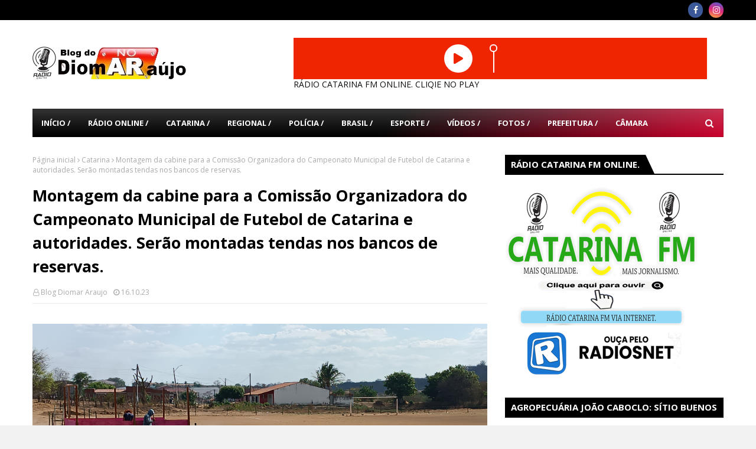

--- FILE ---
content_type: text/html; charset=utf-8
request_url: https://catarinaonline.vipfm.net/embed
body_size: 6989
content:
<!DOCTYPE html><html><head><meta name="viewport" content="width=device-width"/><meta charSet="utf-8"/><meta name="next-head-count" content="2"/><link rel="preload" href="/_next/static/css/styles.659ecd6f.chunk.css" as="style"/><link rel="stylesheet" href="/_next/static/css/styles.659ecd6f.chunk.css"/><link rel="preload" href="/_next/static/1638214352603/pages/_app.js" as="script"/><link rel="preload" href="/_next/static/1638214352603/pages/embed.js" as="script"/><link rel="preload" href="/_next/static/runtime/webpack-6f8295c0b4375acab9ad.js" as="script"/><link rel="preload" href="/_next/static/chunks/framework.50d57867f4cd43ffa57c.js" as="script"/><link rel="preload" href="/_next/static/chunks/1bfc9850.fb990f58fd96bd9937e9.js" as="script"/><link rel="preload" href="/_next/static/chunks/95b64a6e.0ca461d4cc58761e45f8.js" as="script"/><link rel="preload" href="/_next/static/chunks/4a09c5fdacd9c20c66388e18d495b37b31dcb353.25950178b4a34c5ae445.js" as="script"/><link rel="preload" href="/_next/static/chunks/c3c430bcade418575242ab391f6e6dd9a56392fd.f9ee691ea9606baaa8a8.js" as="script"/><link rel="preload" href="/_next/static/chunks/6043e0cf646c7b4de3f11b57a8af431a2475ffe0.68ba0a5686f8088ccd28.js" as="script"/><link rel="preload" href="/_next/static/chunks/3b970167da0d792828047d3d668671d7d2e33fa9.2e55b244b16a5e49e54a.js" as="script"/><link rel="preload" href="/_next/static/chunks/78574d5d404b84b88ad4395f5241885eeaa00cda.9d97591e9f1ba855a50e.js" as="script"/><link rel="preload" href="/_next/static/chunks/f2af1bb805e3570fc3d0e76bb49c785ffd05a659.a92c96d31a8ffc1a39d4.js" as="script"/><link rel="preload" href="/_next/static/chunks/9e0d1539188a2f99297539f9eefca9be2b434394.505c9b48732cb439af97.js" as="script"/><link rel="preload" href="/_next/static/chunks/89ab8cad36e3dd841d5de2f42546cd99ad9f6db5.69549cd58e08f0e2e7d1.js" as="script"/><link rel="preload" href="/_next/static/chunks/e97b04df8e783369b61f3e2987fed686292daab6.01ff7c30fe57c60b8b86.js" as="script"/><link rel="preload" href="/_next/static/chunks/c4ef85341a018e4e7154419ba00fe71c4a5f62d1.264f5ddc308a97b4afa5.js" as="script"/><link rel="preload" href="/_next/static/chunks/styles.29b382016a9fe9e999b5.js" as="script"/><link rel="preload" href="/_next/static/runtime/main-44c47c4e161d278250ce.js" as="script"/><style data-styled="" data-styled-version="5.1.1">.eDjEsu{box-sizing:border-box;display:-webkit-box;display:-webkit-flex;display:-ms-flexbox;display:flex;-webkit-align-items:center;-webkit-box-align:center;-ms-flex-align:center;align-items:center;}/*!sc*/
data-styled.g2[id="grid__Flex-sc-18tbnw0-1"]{content:"eDjEsu,"}/*!sc*/
.dkuvAC{width:70px;height:70px;background-color:#fff;border-radius:100%;cursor:pointer;display:-webkit-box;display:-webkit-flex;display:-ms-flexbox;display:flex;-webkit-align-items:center;-webkit-box-align:center;-ms-flex-align:center;align-items:center;-webkit-box-pack:center;-webkit-justify-content:center;-ms-flex-pack:center;justify-content:center;margin-right:23px;}/*!sc*/
.dkuvAC svg{height:100%;color:#000;margin:auto;font-size:1.6em;}/*!sc*/
@media (max-width:53.5em){.dkuvAC{width:48px;height:48px;}.dkuvAC svg{font-size:1em;}}/*!sc*/
data-styled.g13[id="style__PlayButton-sc-1dr2qfi-9"]{content:"dkuvAC,"}/*!sc*/
.hdGeer{height:70px;}/*!sc*/
@media (max-width:52em){.hdGeer{height:48px;}}/*!sc*/
.hdGeer .volume{width:70px;height:70px;margin-left:-22px;-webkit-appearance:none;-moz-appearance:none;appearance:none;border:none;outline:none;overflow:hidden;-webkit-transform:rotateZ(270deg);-ms-transform:rotateZ(270deg);transform:rotateZ(270deg);background-color:transparent;margin:0 10px;}/*!sc*/
.hdGeer .volume:focus{outline:none;}/*!sc*/
.hdGeer .volume::-webkit-slider-runnable-track{width:70px;height:2px;-webkit-animate:0.2s;animate:0.2s;background:#fff;box-shadow:none;border:none;outline:none;cursor:pointer;}/*!sc*/
.hdGeer .volume::-webkit-slider-thumb{width:13px;height:13px;margin-top:-6.4px;box-shadow:none;border:2px solid #fff;border-radius:100%;cursor:pointer;-webkit-appearance:none;-moz-appearance:none;appearance:none;background-color:rgb(65,201,106);}/*!sc*/
.hdGeer .volume:focus::-webkit-slider-runnable-track{background:#fff;}/*!sc*/
.hdGeer .volume::-moz-range-track{width:70px;height:2px;-webkit-animate:0.2s;animate:0.2s;background:#fff;box-shadow:none;border:none;outline:none;cursor:pointer;}/*!sc*/
.hdGeer .volume::-moz-range-thumb{width:10px;height:10px;margin-top:-5.4px;box-shadow:none;border:2px solid #fff;border-radius:100%;cursor:pointer;-webkit-appearance:none;background-color:rgb(65,201,106);}/*!sc*/
.hdGeer .volume::-ms-track{width:70px;height:2px;-webkit-animate:0.2s;animate:0.2s;background:#fff;box-shadow:none;border:none;outline:none;cursor:pointer;}/*!sc*/
.hdGeer .volume::-ms-thumb{width:10px;height:10px;box-shadow:none;border:2px solid #fff;border-radius:100%;cursor:pointer;-webkit-appearance:none;-moz-appearance:none;appearance:none;background-color:rgb(65,201,106);}/*!sc*/
@media (max-width:52em){.hdGeer .volume{width:48px;height:48px;margin-left:-11px;}}/*!sc*/
.hdGeer _:-ms-lang(x),.hdGeer _:-webkit-full-screen,.hdGeer .volume::-webkit-slider-thumb{margin:0;}/*!sc*/
data-styled.g14[id="style__Volume-sc-1dr2qfi-10"]{content:"hdGeer,"}/*!sc*/
.dtLQXM{visibility:hidden;}/*!sc*/
data-styled.g15[id="style__Sound-sc-1dr2qfi-11"]{content:"dtLQXM,"}/*!sc*/
*{box-sizing:border-box;outline:none;}/*!sc*/
html,body{height:100%;}/*!sc*/
body,ul{padding:0;margin:0;}/*!sc*/
.page-container{padding:75px 0;max-width:1453px;margin:0 auto;}/*!sc*/
@media (max-width:52em){.page-container{padding:35px 0;}}/*!sc*/
p{margin:0;}/*!sc*/
h1,h2,h3{margin:0;}/*!sc*/
a{-webkit-text-decoration:none;text-decoration:none;display:block;}/*!sc*/
img{object-fit:contain;}/*!sc*/
li{list-style:none;display:inline-block;}/*!sc*/
.img-responsive{max-width:100%;height:auto;}/*!sc*/
.theme-businessCard{height:100%;}/*!sc*/
data-styled.g193[id="sc-global-cbCJAb1"]{content:"sc-global-cbCJAb1,"}/*!sc*/
.enCdhx{box-sizing:border-box;padding:15px;width:100%;display:-webkit-box;display:-webkit-flex;display:-ms-flexbox;display:flex;-webkit-align-items:center;-webkit-box-align:center;-ms-flex-align:center;align-items:center;-webkit-box-pack:center;-webkit-justify-content:center;-ms-flex-pack:center;justify-content:center;background-color:rgba(65,201,106,0.75);height:100vh;}/*!sc*/
data-styled.g195[id="style__EmbedContainer-sc-1po4goy-0"]{content:"enCdhx,"}/*!sc*/
.iwKYCn{width:72px;height:62px;}/*!sc*/
data-styled.g196[id="style__AnimationAudio-sc-1po4goy-1"]{content:"iwKYCn,"}/*!sc*/
#nprogress{pointer-events:none;}/*!sc*/
#nprogress .bar{background:rgb(65,201,106);position:fixed;z-index:1031;top:0;left:0;width:100%;height:5px;}/*!sc*/
#nprogress .peg{display:block;position:absolute;right:0px;width:100px;height:100%;box-shadow:0 0 10px rgb(65,201,106),0 0 5px rgb(65,201,106);opacity:1.0;-webkit-transform:rotate(3deg) translate(0px,-4px);-ms-transform:rotate(3deg) translate(0px,-4px);transform:rotate(3deg) translate(0px,-4px);}/*!sc*/
#nprogress .spinner{display:block;position:fixed;z-index:1031;top:15px;right:15px;}/*!sc*/
#nprogress .spinner-icon{width:18px;height:18px;box-sizing:border-box;border:solid 2px transparent;border-top-color:rgb(65,201,106);border-left-color:rgb(65,201,106);border-radius:50%;-webkit-animation:nprogress-spinner 400ms linear infinite;animation:nprogress-spinner 400ms linear infinite;}/*!sc*/
.nprogress-custom-parent{overflow:hidden;position:relative;}/*!sc*/
.nprogress-custom-parent #nprogress .spinner,.nprogress-custom-parent #nprogress .bar{position:absolute;}/*!sc*/
@-webkit-keyframes nprogress-spinner{0%{-webkit-transform:rotate(0deg);}100%{-webkit-transform:rotate(360deg);}}/*!sc*/
@-webkit-keyframes nprogress-spinner{0%{-webkit-transform:rotate(0deg);-ms-transform:rotate(0deg);transform:rotate(0deg);}100%{-webkit-transform:rotate(360deg);-ms-transform:rotate(360deg);transform:rotate(360deg);}}/*!sc*/
@keyframes nprogress-spinner{0%{-webkit-transform:rotate(0deg);-ms-transform:rotate(0deg);transform:rotate(0deg);}100%{-webkit-transform:rotate(360deg);-ms-transform:rotate(360deg);transform:rotate(360deg);}}/*!sc*/
data-styled.g198[id="sc-global-iBxAQX1"]{content:"sc-global-iBxAQX1,"}/*!sc*/
</style></head><body><div id="__next"><div width="1" class="grid__Box-sc-18tbnw0-0 grid__Flex-sc-18tbnw0-1 style__EmbedContainer-sc-1po4goy-0 enCdhx"><div class="style__PlayButton-sc-1dr2qfi-9 dkuvAC"><svg stroke="currentColor" fill="currentColor" stroke-width="0" viewBox="0 0 448 512" color="rgb(65,201,106)" style="color:rgb(65,201,106)" height="1em" width="1em" xmlns="http://www.w3.org/2000/svg"><path d="M424.4 214.7L72.4 6.6C43.8-10.3 0 6.1 0 47.9V464c0 37.5 40.7 60.1 72.4 41.3l352-208c31.4-18.5 31.5-64.1 0-82.6z"></path></svg></div><div class="style__Volume-sc-1dr2qfi-10 hdGeer"><input type="range" class="volume" min="0" max="1" step="0.1" value="1"/></div><audio preload="none" id="sound" class="style__Sound-sc-1dr2qfi-11 dtLQXM"><source src="https://casthttps1.suaradionanet.net/8052/stream" type="audio/aac"/><source src="https://casthttps1.suaradionanet.net/8052/stream" type="audio/mpeg"/><source src="https://casthttps1.suaradionanet.net/8052/stream" type="audio/wav"/><source src="https://casthttps1.suaradionanet.net/8052/stream" type="audio/mp4"/><source src="https://casthttps1.suaradionanet.net/8052/stream" type="audio/aacp"/><source src="https://casthttps1.suaradionanet.net/8052/stream" type="audio/ogg"/><source src="https://casthttps1.suaradionanet.net/8052/stream" type="audio/webm"/><source src="https://casthttps1.suaradionanet.net/8052/stream" type="audio/flac"/></audio><div class="grid__Box-sc-18tbnw0-0 grid__Flex-sc-18tbnw0-1 eDjEsu"><div id="animation-audio" class="style__AnimationAudio-sc-1po4goy-1 iwKYCn"></div></div></div></div><script id="__NEXT_DATA__" type="application/json">{"props":{"translations":{"navbar":{"speakers":"Locutores","programmings":"Programação","news":"Notícias","home":"Home","about":"A Rádio","contact":"Contato"},"modules":{"news":"Notícias","topten":"Top 10","videos":"Nosso Canal de Vídeos","weather":"Previsão do Tempo","horoscope":"Signos","messages":"Recados","messages.link":"Deixar Recado","messages.date1":"às","messages.date2":"em","messages.first":"Seja o primeiro a deixar um recado.","poll":"Enquete","poll.button":"Votar","poll.result":"Resultados","soundrequest":"Peça seu som","live":"Assista ao Vivo","breakingnews":"Plantão de Notícias","breakingnews.text":"Fonte","psalm":"Passagem do Dia","hitcounter":"Visitantes até o momento"},"forms":{"title.soundrequest":"Peça seu som","title.message":"Deixar seu recado","title.promotions":"Participar","name":"Seu Nome Completo","email":"E-mail","phone":"Telefone","city":"Cidade","state":"Estado","comment":"Comentário","submit":"Enviar"},"about":{"title":"Sobre A"},"programming":["Domingo","Segunda","Terça","Quarta","Quinta","Sexta","Sábado"],"speakers":{"with":"com","and":"e"},"news":{"readmore":"Ler Mais","back":"Voltar","morenews":"Ver Mais Notícias","share":"Compartilhe"},"events":{"featured":"Evento em Destaque","other":"Demais Eventos","empty":"Não há eventos cadastrados"},"promotions":{"button":"Participar","deadline":"Promoção válida até","empty":"Não há promoções cadastradas"},"contact":{"follow":"Siga-nos nas redes sociais","success":"Registro armazenado com sucesso!"},"psalmrequest":{"title":"Salmo","button":"Pedir Salmo","modal":"Peça seu Salmo"},"template.news":{"featured":"Em Destaque","empty":"Não há notícias cadastradas nesta categoria."},"template.retro":{"monthartist":"Artista do Mês"}},"shiftNews":[{"id":1,"title":"ESPN comemora renovação da Libertadores e explica investimento no YouTube: 'Consumo novo'","link":"https://redir.folha.com.br/redir/online/emcimadahora/rss091/*https://f5.folha.uol.com.br/colunistas/outro-canal/2026/01/espn-comemora-renovacao-da-libertadores-e-explica-investimento-no-youtube-consumo-novo.shtml","description":"\n2025 foi um bom ano para a ESPN. O canal esportivo da Disney ampliou sua audiência em 15% e teve boas surpresas nos índices ao assumir a transmissão da Série B do Campeonato Brasileiro. Mas a melhor notícia ocorreu em dezembro: a renovação dos direitos da Libertadores e da Copa Sul-americana até 2030.\nLeia mais (01/18/2026 - 14h00)","pubdate":"2026-01-18 14:30:08","source":"","guid":"","created_at":"2026-01-18 14:30:08","updated_at":"2026-01-18 14:30:08"},{"id":2,"title":"Deepfakes e o triunfo da mentira","link":"https://redir.folha.com.br/redir/online/emcimadahora/rss091/*https://www1.folha.uol.com.br/colunas/ronaldolemos/2026/01/deepfakes-e-o-triunfo-da-mentira.shtml","description":"\nO problema das imagens e vídeos criados por inteligência artificial como se fossem reproduções da realidade (\"deepfakes\") não é só seu uso para fins de manipulação. Há outra questão mais grave. A existência dessa tecnologia traz o risco de dúvida e descrédito para conteúdos que são verdadeiros.\nLeia mais (01/18/2026 - 14h00)","pubdate":"2026-01-18 14:30:08","source":"","guid":"","created_at":"2026-01-18 14:30:08","updated_at":"2026-01-18 14:30:08"},{"id":3,"title":"Cantor e ex-participante de A Fazenda, Tonzão Chagas é preso por violência doméstica no Rio","link":"https://redir.folha.com.br/redir/online/emcimadahora/rss091/*https://f5.folha.uol.com.br/voceviu/2026/01/cantor-e-ex-participante-de-a-fazenda-tonzao-chagas-e-preso-por-violencia-domestica-no-rio.shtml","description":"\nO cantor Ewerton Luiz da Silva Chagas, conhecido como Tonzão Chagas, 36, e ex-integrante do grupo Os Hawaianos, foi preso em flagrante neste sábado (17) por violência doméstica na Zona Sudoeste do Rio de Janeiro. A Polícia Militar foi acionada por vizinhos e aesposa, Débora Barreto, que está grávida, relatou ter sido ameaçada e alvo de tentativas de agressão durante um conflito com o companheiro.\nLeia mais (01/18/2026 - 13h35)","pubdate":"2026-01-18 14:30:08","source":"","guid":"","created_at":"2026-01-18 14:30:08","updated_at":"2026-01-18 14:30:08"}],"radio":{"id":158,"is_active":1,"name":"Catarina Online","slug":"catarinaonline","domain":null,"streaming_link":"https://casthttps1.suaradionanet.net/8052/stream","logo_srnn":1,"language_id":1,"breaking_news_source_slug":"folhaonline","weather":{"city":"São Paulo","state":"SP"},"side_modules":[{"description":"Banners Laterais","slug":" "},{"description":"Plantão de Notícias","slug":" "},{"description":"Previsão do Tempo","slug":" "},{"description":"Recados","slug":" "},{"description":"Enquete","slug":" "}],"instagram_medias":[],"banners_side":[],"banners_central":[{"title":"Rádio Catarina FM Online - Mais Qualidade, Mais Jornalismo","image":"https://manager.suaradionanet.net/storage/radios/catarinaonline/banners/eoXzWxis7yRssbS5tOWeJSqqTBiO5oPASTmGprfz.png"}],"social_networks":{"facebook":"https://www.facebook.com/suaradionanet.streaming.web.radios","instagram":"https://www.instagram.com/suaradionanet","youtube":"https://www.youtube.com/user/suaradionanetbr"},"sitebasic":{"radio_id":158,"title":"Catarina Online","description":"Site da rádio Catarina Online","header_player":1,"beat_bars":1,"autoplay":0,"hit_counter":55,"template_id":1,"logo":"https://manager.suaradionanet.net/img/radios/default-logo.png","favicon":"https://manager.suaradionanet.net/img/radios/default-favicon.png","color_primary":"65,201,106","color_secondary":"18,101,45","text_footer":"Endereço: Rua da Catarina Online | Telefone: (99) 99999-9999"},"conceptuals":[],"language":{"locale":"pt-BR","id":1},"static_modules":[{"description":"Programação","slug":"programmings"},{"description":"Contato","slug":"contact"},{"description":"A Rádio","slug":"about"},{"description":"Home","slug":" "},{"description":"Transmissão Ao Vivo","slug":" "},{"description":"Peça seu Som","slug":" "},{"description":"Banners Centrais","slug":" "},{"description":"Instagram","slug":"instagrams"},{"description":"Vídeos","slug":"videos"},{"description":"Top 10","slug":"topten"},{"description":"Notícias","slug":"news"},{"description":"Locutores","slug":"speakers"}],"videos":[],"topten":[{"order":1,"title":"Tropical Flow","artist":"BraveLion","thumb":"https://i.ytimg.com/vi/tc9b7R1L-74/mqdefault.jpg","link":"https://www.youtube.com/watch?v=tc9b7R1L-74","radio_id":158,"link_id":"tc9b7R1L-74"},{"order":2,"title":"Echo","artist":"Declan DP","thumb":"https://i.ytimg.com/vi/XBPsmJEvzzw/mqdefault.jpg","link":"https://www.youtube.com/watch?v=XBPsmJEvzzw","radio_id":158,"link_id":"XBPsmJEvzzw"},{"order":3,"title":"Good Times","artist":"Scandianvianz","thumb":"https://i.ytimg.com/vi/ontEC3DCgi0/mqdefault.jpg","link":"https://www.youtube.com/watch?v=ontEC3DCgi0","radio_id":158,"link_id":"ontEC3DCgi0"},{"order":4,"title":"Waves Are Beautiful Only When They Break","artist":"Seoul June","thumb":"https://i.ytimg.com/vi/f3rT6T2F7uo/mqdefault.jpg","link":"https://www.youtube.com/watch?v=f3rT6T2F7uo","radio_id":158,"link_id":"f3rT6T2F7uo"},{"order":5,"title":"Tropical Love","artist":"Nadro \u0026 Timmy Commerford","thumb":"https://i.ytimg.com/vi/d39uyInnXa0/mqdefault.jpg","link":"https://www.youtube.com/watch?v=d39uyInnXa0","radio_id":158,"link_id":"d39uyInnXa0"},{"order":6,"title":"Desire","artist":"Markvard","thumb":"https://i.ytimg.com/vi/9Tuxt-nxh0Q/mqdefault.jpg","link":"https://www.youtube.com/watch?v=9Tuxt-nxh0Q","radio_id":158,"link_id":"9Tuxt-nxh0Q"},{"order":7,"title":"Chill Guitar / Flamingo","artist":"jlsmrl","thumb":"https://i.ytimg.com/vi/a1XmwxH0BPw/mqdefault.jpg","link":"https://www.youtube.com/watch?v=a1XmwxH0BPw","radio_id":158,"link_id":"a1XmwxH0BPw"},{"order":8,"title":"Piña Colada","artist":"LiQWYD","thumb":"https://i.ytimg.com/vi/dcoIsg4I-YQ/mqdefault.jpg","link":"https://www.youtube.com/watch?v=dcoIsg4I-YQ","radio_id":158,"link_id":"dcoIsg4I-YQ"},{"order":9,"title":"Hero","artist":"Thbd","thumb":"https://i.ytimg.com/vi/-rNTX9_hZLo/mqdefault.jpg","link":"https://www.youtube.com/watch?v=-rNTX9_hZLo","radio_id":158,"link_id":"-rNTX9_hZLo"},{"order":10,"title":"Gibberish","artist":"Lahar","thumb":"https://i.ytimg.com/vi/IW-UARqJrtA/mqdefault.jpg","link":"https://www.youtube.com/watch?v=IW-UARqJrtA","radio_id":158,"link_id":"IW-UARqJrtA"}],"news":[]},"host":"catarinaonline.vipfm.net","cacheItems":{"[base64]":{"error":false,"headers":{},"payload":{"id":1757,"is_active":1,"name":"Radio La Nueva Frecuencia","slug":"radiolanuevafrecuencia","domain":null,"streaming_link":"https://casthttps1.suaradionanet.net/13832/stream","logo_srnn":1,"language_id":2,"app":{"color_primary":"64,80,201","color_secondary":"18,38,100","logo":"https://manager.suaradionanet.net/storage/radios/radiolanuevafrecuencia/site_basic/60ad410a4ae565.32591073.png","autoplay":0},"side_modules":[{"description":"Banners Laterais","slug":" "},{"description":"Enquete","slug":" "},{"description":"Contador de Visitas","slug":" "},{"description":"Script Lateral","slug":" "}],"instagram_medias":[],"banners_side":[],"banners_central":[],"social_networks":{"facebook":"https://www.facebook.com/suaradionanet.streaming.web.radios","instagram":"https://www.instagram.com/suaradionanet","youtube":"https://www.youtube.com/user/suaradionanetbr"},"sitebasic":{"radio_id":1757,"title":"Rádio La Nueva Frecuencia","description":"Sitio de la radio Rádio La Nueva Frecuencia","header_player":1,"beat_bars":1,"autoplay":0,"hit_counter":44848,"template_id":4,"logo":"https://manager.suaradionanet.net/storage/radios/radiolanuevafrecuencia/site_basic/60ad410a4ae565.32591073.png","favicon":"https://manager.suaradionanet.net/img/radios/default-favicon.png","color_primary":"64,80,201","color_secondary":"18,38,100","text_footer":"Dirección: Calle de Rádio La Nueva Frequência | Teléfono: 99999999999"},"conceptuals":[{"title":null,"order":1,"image":"https://manager.suaradionanet.net/storage/radios/radiolanuevafrecuencia/conceptual/Bcy8qw0qEW2NL5VlEMe1n8L9ZrAVDhgtSkSRFwxr.png","link":null,"radio_id":1757}],"language":{"locale":"es","id":2},"static_modules":[{"description":"Peça seu Som","slug":" "},{"description":"Notificações","slug":" "},{"description":"Contato","slug":"contact"},{"description":"A Rádio","slug":"about"},{"description":"Home","slug":" "},{"description":"Promoções","slug":"promotions"},{"description":"Eventos","slug":"events"},{"description":"Locutores","slug":"speakers"},{"description":"Banners Centrais","slug":" "},{"description":"Instagram","slug":"instagrams"},{"description":"Vídeos","slug":"videos"},{"description":"Top 10","slug":"topten"},{"description":"Notícias","slug":"news"},{"description":"Programação","slug":"programmings"}],"videos":[],"topten":[{"order":1,"title":"Tropical Flow","artist":"BraveLion","thumb":"https://i.ytimg.com/vi/tc9b7R1L-74/mqdefault.jpg","link":"https://www.youtube.com/watch?v=tc9b7R1L-74","radio_id":1757,"link_id":"tc9b7R1L-74"},{"order":2,"title":"Echo","artist":"Declan DP","thumb":"https://i.ytimg.com/vi/XBPsmJEvzzw/mqdefault.jpg","link":"https://www.youtube.com/watch?v=XBPsmJEvzzw","radio_id":1757,"link_id":"XBPsmJEvzzw"},{"order":3,"title":"Good Times","artist":"Scandianvianz","thumb":"https://i.ytimg.com/vi/ontEC3DCgi0/mqdefault.jpg","link":"https://www.youtube.com/watch?v=ontEC3DCgi0","radio_id":1757,"link_id":"ontEC3DCgi0"},{"order":4,"title":"Waves Are Beautiful Only When They Break","artist":"Seoul June","thumb":"https://i.ytimg.com/vi/f3rT6T2F7uo/mqdefault.jpg","link":"https://www.youtube.com/watch?v=f3rT6T2F7uo","radio_id":1757,"link_id":"f3rT6T2F7uo"},{"order":5,"title":"Tropical Love","artist":"Nadro \u0026 Timmy Commerford","thumb":"https://i.ytimg.com/vi/d39uyInnXa0/mqdefault.jpg","link":"https://www.youtube.com/watch?v=d39uyInnXa0","radio_id":1757,"link_id":"d39uyInnXa0"},{"order":6,"title":"Desire","artist":"Markvard","thumb":"https://i.ytimg.com/vi/9Tuxt-nxh0Q/mqdefault.jpg","link":"https://www.youtube.com/watch?v=9Tuxt-nxh0Q","radio_id":1757,"link_id":"9Tuxt-nxh0Q"},{"order":7,"title":"Chill Guitar / Flamingo","artist":"jlsmrl","thumb":"https://i.ytimg.com/vi/a1XmwxH0BPw/mqdefault.jpg","link":"https://www.youtube.com/watch?v=a1XmwxH0BPw","radio_id":1757,"link_id":"a1XmwxH0BPw"},{"order":8,"title":"Piña Colada","artist":"LiQWYD","thumb":"https://i.ytimg.com/vi/dcoIsg4I-YQ/mqdefault.jpg","link":"https://www.youtube.com/watch?v=dcoIsg4I-YQ","radio_id":1757,"link_id":"dcoIsg4I-YQ"},{"order":9,"title":"Hero","artist":"Thbd","thumb":"https://i.ytimg.com/vi/-rNTX9_hZLo/mqdefault.jpg","link":"https://www.youtube.com/watch?v=-rNTX9_hZLo","radio_id":1757,"link_id":"-rNTX9_hZLo"},{"order":10,"title":"Gibberish","artist":"Lahar","thumb":"https://i.ytimg.com/vi/IW-UARqJrtA/mqdefault.jpg","link":"https://www.youtube.com/watch?v=IW-UARqJrtA","radio_id":1757,"link_id":"IW-UARqJrtA"}],"news":[]},"status":200,"timestamp":1768758310344},"eyJtZXRob2QiOiJHRVQiLCJlbmRwb2ludCI6Imh0dHBzOi8vYXBpLnN1YXJhZGlvbmFuZXQubmV0L2FwaS9hYm91dD9zbHVnPXJhZGlvbGFudWV2YWZyZWN1ZW5jaWEiLCJoZWFkZXJzIjp7IngtYXBpLWtleSI6IkRBKCFrajBGajchZFpIUTApOUZyIn19":{"error":false,"headers":{},"payload":{"text_about":"Lorem ipsum dolor sit amet, consectetur adipiscing elit."},"status":200,"timestamp":1768758310368}}},"page":"/embed","query":{},"buildId":"1638214352603","isFallback":false,"customServer":true,"appGip":true}</script><script nomodule="" src="/_next/static/runtime/polyfills-a022d98f674e29aa5ffd.js"></script><script async="" data-next-page="/_app" src="/_next/static/1638214352603/pages/_app.js"></script><script async="" data-next-page="/embed" src="/_next/static/1638214352603/pages/embed.js"></script><script src="/_next/static/runtime/webpack-6f8295c0b4375acab9ad.js" async=""></script><script src="/_next/static/chunks/framework.50d57867f4cd43ffa57c.js" async=""></script><script src="/_next/static/chunks/1bfc9850.fb990f58fd96bd9937e9.js" async=""></script><script src="/_next/static/chunks/95b64a6e.0ca461d4cc58761e45f8.js" async=""></script><script src="/_next/static/chunks/4a09c5fdacd9c20c66388e18d495b37b31dcb353.25950178b4a34c5ae445.js" async=""></script><script src="/_next/static/chunks/c3c430bcade418575242ab391f6e6dd9a56392fd.f9ee691ea9606baaa8a8.js" async=""></script><script src="/_next/static/chunks/6043e0cf646c7b4de3f11b57a8af431a2475ffe0.68ba0a5686f8088ccd28.js" async=""></script><script src="/_next/static/chunks/3b970167da0d792828047d3d668671d7d2e33fa9.2e55b244b16a5e49e54a.js" async=""></script><script src="/_next/static/chunks/78574d5d404b84b88ad4395f5241885eeaa00cda.9d97591e9f1ba855a50e.js" async=""></script><script src="/_next/static/chunks/f2af1bb805e3570fc3d0e76bb49c785ffd05a659.a92c96d31a8ffc1a39d4.js" async=""></script><script src="/_next/static/chunks/9e0d1539188a2f99297539f9eefca9be2b434394.505c9b48732cb439af97.js" async=""></script><script src="/_next/static/chunks/89ab8cad36e3dd841d5de2f42546cd99ad9f6db5.69549cd58e08f0e2e7d1.js" async=""></script><script src="/_next/static/chunks/e97b04df8e783369b61f3e2987fed686292daab6.01ff7c30fe57c60b8b86.js" async=""></script><script src="/_next/static/chunks/c4ef85341a018e4e7154419ba00fe71c4a5f62d1.264f5ddc308a97b4afa5.js" async=""></script><script src="/_next/static/chunks/styles.29b382016a9fe9e999b5.js" async=""></script><script src="/_next/static/runtime/main-44c47c4e161d278250ce.js" async=""></script><script src="/_next/static/1638214352603/_buildManifest.js" async=""></script><script src="/_next/static/1638214352603/_ssgManifest.js" async=""></script><script defer src="https://static.cloudflareinsights.com/beacon.min.js/vcd15cbe7772f49c399c6a5babf22c1241717689176015" integrity="sha512-ZpsOmlRQV6y907TI0dKBHq9Md29nnaEIPlkf84rnaERnq6zvWvPUqr2ft8M1aS28oN72PdrCzSjY4U6VaAw1EQ==" data-cf-beacon='{"version":"2024.11.0","token":"fa79d28a72744d2fb9043116e6757b2e","r":1,"server_timing":{"name":{"cfCacheStatus":true,"cfEdge":true,"cfExtPri":true,"cfL4":true,"cfOrigin":true,"cfSpeedBrain":true},"location_startswith":null}}' crossorigin="anonymous"></script>
</body></html>

--- FILE ---
content_type: text/html; charset=UTF-8
request_url: https://www.blogdodiomararaujo.com.br/2023/10/obreiro-evangelico-e-condenado-57-anos.html
body_size: 72451
content:
<!DOCTYPE html>
<html class='ltr' dir='ltr' xmlns='http://www.w3.org/1999/xhtml' xmlns:b='http://www.google.com/2005/gml/b' xmlns:data='http://www.google.com/2005/gml/data' xmlns:expr='http://www.google.com/2005/gml/expr'>
<head>
<meta content='width=device-width, initial-scale=1, minimum-scale=1, maximum-scale=1' name='viewport'/>
<title>Obreiro evangélico é condenado a 57 anos de prisão por estuprar crianças durante ensaios de louvor no Ceará</title>
<link href='//1.bp.blogspot.com' rel='dns-prefetch'/>
<link href='//2.bp.blogspot.com' rel='dns-prefetch'/>
<link href='//3.bp.blogspot.com' rel='dns-prefetch'/>
<link href='//4.bp.blogspot.com' rel='dns-prefetch'/>
<link href='//www.blogger.com' rel='dns-prefetch'/>
<link href='//dnjs.cloudflare.com' rel='dns-prefetch'/>
<link href='//fonts.gstatic.com' rel='dns-prefetch'/>
<link href='//pagead2.googlesyndication.com' rel='dns-prefetch'/>
<link href='//www.googletagmanager.com' rel='dns-prefetch'/>
<link href='//www.google-analytics.com' rel='dns-prefetch'/>
<link href='//connect.facebook.net' rel='dns-prefetch'/>
<link href='//c.disquscdn.com' rel='dns-prefetch'/>
<link href='//disqus.com' rel='dns-prefetch'/>
<meta content='text/html; charset=UTF-8' http-equiv='Content-Type'/>
<!-- Chrome, Firefox OS and Opera -->
<meta content='#f2f2f2' name='theme-color'/>
<!-- Windows Phone -->
<meta content='#f2f2f2' name='msapplication-navbutton-color'/>
<meta content='blogger' name='generator'/>
<link href='https://www.blogdodiomararaujo.com.br/favicon.ico' rel='icon' type='image/x-icon'/>
<link href='https://www.blogdodiomararaujo.com.br/2023/10/obreiro-evangelico-e-condenado-57-anos.html' rel='canonical'/>
<link rel="alternate" type="application/atom+xml" title="Blog  do  Diomar Araujo e Rádio Catarina Online - Atom" href="https://www.blogdodiomararaujo.com.br/feeds/posts/default" />
<link rel="alternate" type="application/rss+xml" title="Blog  do  Diomar Araujo e Rádio Catarina Online - RSS" href="https://www.blogdodiomararaujo.com.br/feeds/posts/default?alt=rss" />
<link rel="service.post" type="application/atom+xml" title="Blog  do  Diomar Araujo e Rádio Catarina Online - Atom" href="https://www.blogger.com/feeds/2150134547263287741/posts/default" />

<link rel="alternate" type="application/atom+xml" title="Blog  do  Diomar Araujo e Rádio Catarina Online - Atom" href="https://www.blogdodiomararaujo.com.br/feeds/8025920199256794146/comments/default" />
<!--Can't find substitution for tag [blog.ieCssRetrofitLinks]-->
<link href='https://blogger.googleusercontent.com/img/b/R29vZ2xl/AVvXsEhYlv0mtr3Dd0gFA1-cZhejzgSFr9Yre84Oq8GubAhv-UpykDHIslmOWrFWbKoCS8Gw8CPYdww4mnqiirj77VdwM5Btvj9webQIb2h5ztcgdDbSsfJ0Riun0FPKuAzkFubsQKMnulGz5AuI3DHZmLLElifvC4-c1FiP5EAxTlM-VybaUR0QpjR3cwURmR4/s16000/crianca_estupro_teotonio.webp' rel='image_src'/>
<meta content='https://www.blogdodiomararaujo.com.br/2023/10/obreiro-evangelico-e-condenado-57-anos.html' property='og:url'/>
<meta content='Obreiro evangélico é condenado a 57 anos de prisão por estuprar crianças durante ensaios de louvor no Ceará' property='og:title'/>
<meta content='' property='og:description'/>
<meta content='https://blogger.googleusercontent.com/img/b/R29vZ2xl/AVvXsEhYlv0mtr3Dd0gFA1-cZhejzgSFr9Yre84Oq8GubAhv-UpykDHIslmOWrFWbKoCS8Gw8CPYdww4mnqiirj77VdwM5Btvj9webQIb2h5ztcgdDbSsfJ0Riun0FPKuAzkFubsQKMnulGz5AuI3DHZmLLElifvC4-c1FiP5EAxTlM-VybaUR0QpjR3cwURmR4/w1200-h630-p-k-no-nu/crianca_estupro_teotonio.webp' property='og:image'/>
<!-- Google Fonts -->
<link href='//fonts.googleapis.com/css?family=Open+Sans:400,400i,700,700i' media='all' rel='stylesheet' type='text/css'/>
<link href='https://stackpath.bootstrapcdn.com/font-awesome/4.7.0/css/font-awesome.min.css' rel='stylesheet'/>
<!-- Template Style CSS -->
<style type='text/css'>@font-face{font-family:'Open Sans';font-style:normal;font-weight:400;font-stretch:100%;font-display:swap;src:url(//fonts.gstatic.com/s/opensans/v44/memSYaGs126MiZpBA-UvWbX2vVnXBbObj2OVZyOOSr4dVJWUgsjZ0B4taVIUwaEQbjB_mQ.woff2)format('woff2');unicode-range:U+0460-052F,U+1C80-1C8A,U+20B4,U+2DE0-2DFF,U+A640-A69F,U+FE2E-FE2F;}@font-face{font-family:'Open Sans';font-style:normal;font-weight:400;font-stretch:100%;font-display:swap;src:url(//fonts.gstatic.com/s/opensans/v44/memSYaGs126MiZpBA-UvWbX2vVnXBbObj2OVZyOOSr4dVJWUgsjZ0B4kaVIUwaEQbjB_mQ.woff2)format('woff2');unicode-range:U+0301,U+0400-045F,U+0490-0491,U+04B0-04B1,U+2116;}@font-face{font-family:'Open Sans';font-style:normal;font-weight:400;font-stretch:100%;font-display:swap;src:url(//fonts.gstatic.com/s/opensans/v44/memSYaGs126MiZpBA-UvWbX2vVnXBbObj2OVZyOOSr4dVJWUgsjZ0B4saVIUwaEQbjB_mQ.woff2)format('woff2');unicode-range:U+1F00-1FFF;}@font-face{font-family:'Open Sans';font-style:normal;font-weight:400;font-stretch:100%;font-display:swap;src:url(//fonts.gstatic.com/s/opensans/v44/memSYaGs126MiZpBA-UvWbX2vVnXBbObj2OVZyOOSr4dVJWUgsjZ0B4jaVIUwaEQbjB_mQ.woff2)format('woff2');unicode-range:U+0370-0377,U+037A-037F,U+0384-038A,U+038C,U+038E-03A1,U+03A3-03FF;}@font-face{font-family:'Open Sans';font-style:normal;font-weight:400;font-stretch:100%;font-display:swap;src:url(//fonts.gstatic.com/s/opensans/v44/memSYaGs126MiZpBA-UvWbX2vVnXBbObj2OVZyOOSr4dVJWUgsjZ0B4iaVIUwaEQbjB_mQ.woff2)format('woff2');unicode-range:U+0307-0308,U+0590-05FF,U+200C-2010,U+20AA,U+25CC,U+FB1D-FB4F;}@font-face{font-family:'Open Sans';font-style:normal;font-weight:400;font-stretch:100%;font-display:swap;src:url(//fonts.gstatic.com/s/opensans/v44/memSYaGs126MiZpBA-UvWbX2vVnXBbObj2OVZyOOSr4dVJWUgsjZ0B5caVIUwaEQbjB_mQ.woff2)format('woff2');unicode-range:U+0302-0303,U+0305,U+0307-0308,U+0310,U+0312,U+0315,U+031A,U+0326-0327,U+032C,U+032F-0330,U+0332-0333,U+0338,U+033A,U+0346,U+034D,U+0391-03A1,U+03A3-03A9,U+03B1-03C9,U+03D1,U+03D5-03D6,U+03F0-03F1,U+03F4-03F5,U+2016-2017,U+2034-2038,U+203C,U+2040,U+2043,U+2047,U+2050,U+2057,U+205F,U+2070-2071,U+2074-208E,U+2090-209C,U+20D0-20DC,U+20E1,U+20E5-20EF,U+2100-2112,U+2114-2115,U+2117-2121,U+2123-214F,U+2190,U+2192,U+2194-21AE,U+21B0-21E5,U+21F1-21F2,U+21F4-2211,U+2213-2214,U+2216-22FF,U+2308-230B,U+2310,U+2319,U+231C-2321,U+2336-237A,U+237C,U+2395,U+239B-23B7,U+23D0,U+23DC-23E1,U+2474-2475,U+25AF,U+25B3,U+25B7,U+25BD,U+25C1,U+25CA,U+25CC,U+25FB,U+266D-266F,U+27C0-27FF,U+2900-2AFF,U+2B0E-2B11,U+2B30-2B4C,U+2BFE,U+3030,U+FF5B,U+FF5D,U+1D400-1D7FF,U+1EE00-1EEFF;}@font-face{font-family:'Open Sans';font-style:normal;font-weight:400;font-stretch:100%;font-display:swap;src:url(//fonts.gstatic.com/s/opensans/v44/memSYaGs126MiZpBA-UvWbX2vVnXBbObj2OVZyOOSr4dVJWUgsjZ0B5OaVIUwaEQbjB_mQ.woff2)format('woff2');unicode-range:U+0001-000C,U+000E-001F,U+007F-009F,U+20DD-20E0,U+20E2-20E4,U+2150-218F,U+2190,U+2192,U+2194-2199,U+21AF,U+21E6-21F0,U+21F3,U+2218-2219,U+2299,U+22C4-22C6,U+2300-243F,U+2440-244A,U+2460-24FF,U+25A0-27BF,U+2800-28FF,U+2921-2922,U+2981,U+29BF,U+29EB,U+2B00-2BFF,U+4DC0-4DFF,U+FFF9-FFFB,U+10140-1018E,U+10190-1019C,U+101A0,U+101D0-101FD,U+102E0-102FB,U+10E60-10E7E,U+1D2C0-1D2D3,U+1D2E0-1D37F,U+1F000-1F0FF,U+1F100-1F1AD,U+1F1E6-1F1FF,U+1F30D-1F30F,U+1F315,U+1F31C,U+1F31E,U+1F320-1F32C,U+1F336,U+1F378,U+1F37D,U+1F382,U+1F393-1F39F,U+1F3A7-1F3A8,U+1F3AC-1F3AF,U+1F3C2,U+1F3C4-1F3C6,U+1F3CA-1F3CE,U+1F3D4-1F3E0,U+1F3ED,U+1F3F1-1F3F3,U+1F3F5-1F3F7,U+1F408,U+1F415,U+1F41F,U+1F426,U+1F43F,U+1F441-1F442,U+1F444,U+1F446-1F449,U+1F44C-1F44E,U+1F453,U+1F46A,U+1F47D,U+1F4A3,U+1F4B0,U+1F4B3,U+1F4B9,U+1F4BB,U+1F4BF,U+1F4C8-1F4CB,U+1F4D6,U+1F4DA,U+1F4DF,U+1F4E3-1F4E6,U+1F4EA-1F4ED,U+1F4F7,U+1F4F9-1F4FB,U+1F4FD-1F4FE,U+1F503,U+1F507-1F50B,U+1F50D,U+1F512-1F513,U+1F53E-1F54A,U+1F54F-1F5FA,U+1F610,U+1F650-1F67F,U+1F687,U+1F68D,U+1F691,U+1F694,U+1F698,U+1F6AD,U+1F6B2,U+1F6B9-1F6BA,U+1F6BC,U+1F6C6-1F6CF,U+1F6D3-1F6D7,U+1F6E0-1F6EA,U+1F6F0-1F6F3,U+1F6F7-1F6FC,U+1F700-1F7FF,U+1F800-1F80B,U+1F810-1F847,U+1F850-1F859,U+1F860-1F887,U+1F890-1F8AD,U+1F8B0-1F8BB,U+1F8C0-1F8C1,U+1F900-1F90B,U+1F93B,U+1F946,U+1F984,U+1F996,U+1F9E9,U+1FA00-1FA6F,U+1FA70-1FA7C,U+1FA80-1FA89,U+1FA8F-1FAC6,U+1FACE-1FADC,U+1FADF-1FAE9,U+1FAF0-1FAF8,U+1FB00-1FBFF;}@font-face{font-family:'Open Sans';font-style:normal;font-weight:400;font-stretch:100%;font-display:swap;src:url(//fonts.gstatic.com/s/opensans/v44/memSYaGs126MiZpBA-UvWbX2vVnXBbObj2OVZyOOSr4dVJWUgsjZ0B4vaVIUwaEQbjB_mQ.woff2)format('woff2');unicode-range:U+0102-0103,U+0110-0111,U+0128-0129,U+0168-0169,U+01A0-01A1,U+01AF-01B0,U+0300-0301,U+0303-0304,U+0308-0309,U+0323,U+0329,U+1EA0-1EF9,U+20AB;}@font-face{font-family:'Open Sans';font-style:normal;font-weight:400;font-stretch:100%;font-display:swap;src:url(//fonts.gstatic.com/s/opensans/v44/memSYaGs126MiZpBA-UvWbX2vVnXBbObj2OVZyOOSr4dVJWUgsjZ0B4uaVIUwaEQbjB_mQ.woff2)format('woff2');unicode-range:U+0100-02BA,U+02BD-02C5,U+02C7-02CC,U+02CE-02D7,U+02DD-02FF,U+0304,U+0308,U+0329,U+1D00-1DBF,U+1E00-1E9F,U+1EF2-1EFF,U+2020,U+20A0-20AB,U+20AD-20C0,U+2113,U+2C60-2C7F,U+A720-A7FF;}@font-face{font-family:'Open Sans';font-style:normal;font-weight:400;font-stretch:100%;font-display:swap;src:url(//fonts.gstatic.com/s/opensans/v44/memSYaGs126MiZpBA-UvWbX2vVnXBbObj2OVZyOOSr4dVJWUgsjZ0B4gaVIUwaEQbjA.woff2)format('woff2');unicode-range:U+0000-00FF,U+0131,U+0152-0153,U+02BB-02BC,U+02C6,U+02DA,U+02DC,U+0304,U+0308,U+0329,U+2000-206F,U+20AC,U+2122,U+2191,U+2193,U+2212,U+2215,U+FEFF,U+FFFD;}</style>
<style id='page-skin-1' type='text/css'><!--
/*
-----------------------------------------------
Blogger Template Style
Name:        Ultramag
License:     Free Version
Version:     2.0
Author:      TemplatesYard
Author Url:  https://www.templatesyard.com/
----------------------------------------------- */
a,abbr,acronym,address,applet,b,big,blockquote,body,caption,center,cite,code,dd,del,dfn,div,dl,dt,em,fieldset,font,form,h1,h2,h3,h4,h5,h6,html,i,iframe,img,ins,kbd,label,legend,li,object,p,pre,q,s,samp,small,span,strike,strong,sub,sup,table,tbody,td,tfoot,th,thead,tr,tt,u,ul,var{padding:0;border:0;outline:0;vertical-align:baseline;background:0 0;text-decoration:none }.CSS_LIGHTBOX{z-index:999999!important}.CSS_LIGHTBOX_ATTRIBUTION_INDEX_CONTAINER .CSS_HCONT_CHILDREN_HOLDER > .CSS_LAYOUT_COMPONENT.CSS_HCONT_CHILD:first-child > .CSS_LAYOUT_COMPONENT{opacity:0}#google_translate_element {clear: both;}.thread-expanded .thread-count a {display: none;}.comments .continue {display: none!important;}form,textarea,input,button{-webkit-appearance:none;-moz-appearance:none;appearance:none;border-radius:0 }dl,ul{list-style-position:inside;font-weight:400;list-style:none }ul li{list-style:none }caption,th{text-align:center }img{border:none;position:relative }a,a:visited{text-decoration:none }.clearfix{clear:both }.section,.widget,.widget ul{margin:0;padding:0 }a{color:#e51515 }a img{border:0 }abbr{text-decoration:none }.CSS_LIGHTBOX{z-index:999999!important }.separator a{clear:none!important;float:none!important;margin-left:0!important;margin-right:0!important }#navbar-iframe,.widget-item-control,a.quickedit,.home-link,.feed-links{display:none!important }.center{display:table;margin:0 auto;position:relative }.widget > h2,.widget > h3{display:none }body{background:#f2f2f2 url() repeat scroll top left;background-color:#f2f2f2;font-family:'Open Sans',sans-serif;font-size:14px;font-weight:400;color:#0d0d0d;word-wrap:break-word;margin:0;padding:0 }#outer-wrapper{max-width:1230px;margin:0 auto;background-color:#fff;box-shadow:0 0 5px rgba(0,0,0,.1) }.row{width:1170px }#content-wrapper{margin:30px auto 0;}#content-wrapper > .container{margin:0 -15px }.index #content-wrapper > .container {}#main-wrapper{float:left;overflow:hidden;width:66.66666667%;box-sizing:border-box;word-wrap:break-word;padding:0 15px;margin:0 }#sidebar-wrapper{float:right;overflow:hidden;width:33.33333333%;box-sizing:border-box;word-wrap:break-word;padding:0 15px }.post-image-wrap{position:relative;display:block }.post-image-link,.about-author .avatar-container,.comments .avatar-image-container{background-color:rgba(155,155,155,0.05);color:transparent!important }.post-thumb{display:block;position:relative;width:100%;height:100%;object-fit:cover;object-position: top;z-index:1;opacity: 0;transition:opacity .17s ease,transform .17s ease }.post-thumb.lazy-yard {opacity: 1;}.post-image-link:hover .post-thumb,.post-image-wrap:hover .post-image-link .post-thumb,.hot-item-inner:hover .post-image-link .post-thumb{transform: scale(1.05);}.post-title a{display:block }#top-bar{width:100%;height:34px;background-color:#000000;overflow:hidden;margin:0;position:relative;}#top-bar .container{margin:0 auto;position: relative;}.top-bar-nav{position:relative;float:left;display:block;z-index:1;}.top-bar-nav .widget > .widget-title{display:none }.top-bar-nav ul li{float:left }.top-bar-nav ul li > a{height:34px;display:block;color:#fff;font-size:12px;font-weight:400;line-height:34px;margin:0 10px 0 0;padding:0 5px;transition:color .17s }.top-bar-nav ul li:first-child > a{padding:0 5px 0 0 }.top-bar-nav ul > li:hover > a{color:#b31010 }.top-bar-social{position:relative;float:right;display:block }.top-bar-social .widget > .widget-title{display:none }.top-bar-social ul > li{float:left;display:inline-block }.top-bar-social ul > li > a{width: 25px;display: block;color: #fff;text-decoration: none;background-color: #b31010;font-size: 14px;text-align: center;line-height: 25px;padding: 0;border-radius: 25px;margin: 4px 0 0 10px;transition: color .17s;}.top-bar-social ul > li:last-child > a{}.top-bar-social ul > li:hover > a{color:#b31010 }.social a:before{display:inline-block;font-family:FontAwesome;font-style:normal;font-weight:400 }.social .facebook a:before{content:"\f09a" }.social .twitter a:before{content:"\f099" }.social .gplus a:before{content:"\f0d5" }.social .rss a:before{content:"\f09e" }.social .youtube a:before{content:"\f16a" }.social .skype a:before{content:"\f17e" }.social .stumbleupon a:before{content:"\f1a4" }.social .tumblr a:before{content:"\f173" }.social .vk a:before{content:"\f189" }.social .stack-overflow a:before{content:"\f16c" }.social .github a:before{content:"\f09b" }.social .linkedin a:before{content:"\f0e1" }.social .dribbble a:before{content:"\f17d" }.social .soundcloud a:before{content:"\f1be" }.social .behance a:before{content:"\f1b4" }.social .digg a:before{content:"\f1a6" }.social .instagram a:before{content:"\f16d" }.social .pinterest a:before{content:"\f0d2" }.social .twitch a:before{content:"\f1e8" }.social .delicious a:before{content:"\f1a5" }.social .codepen a:before{content:"\f1cb" }.social .reddit a:before{content:"\f1a1" }.social .whatsapp a:before{content:"\f232" }.social .snapchat a:before{content:"\f2ac" }.social .email a:before{content:"\f0e0" }.social .external-link a:before{content:"\f35d" }.social-color .facebook a{background-color:#3b5999 }.social-color .twitter a{background-color:#00acee }.social-color .gplus a{background-color:#db4a39 }.social-color .youtube a{background-color:#db4a39 }.social-color .instagram a{background:linear-gradient(15deg,#ffb13d,#dd277b,#4d5ed4) }.social-color .pinterest a{background-color:#ca2127 }.social-color .dribbble a{background-color:#ea4c89 }.social-color .linkedin a{background-color:#0077b5 }.social-color .tumblr a{background-color:#365069 }.social-color .twitch a{background-color:#6441a5 }.social-color .rss a{background-color:#ffc200 }.social-color .skype a{background-color:#00aff0 }.social-color .stumbleupon a{background-color:#eb4823 }.social-color .vk a{background-color:#4a76a8 }.social-color .stack-overflow a{background-color:#f48024 }.social-color .github a{background-color:#24292e }.social-color .soundcloud a{background:linear-gradient(#ff7400,#ff3400) }.social-color .behance a{background-color:#191919 }.social-color .digg a{background-color:#1b1a19 }.social-color .delicious a{background-color:#0076e8 }.social-color .codepen a{background-color:#000 }.social-color .reddit a{background-color:#ff4500 }.social-color .whatsapp a{background-color:#3fbb50 }.social-color .snapchat a{background-color:#ffe700 }.social-color .email a{background-color:#888 }.social-color .external-link a{background-color:#000000 }.social-text .facebook a:after{content:"Facebook" }.social-text .twitter a:after{content:"Twitter" }.social-text .gplus a:after{content:"Google Plus" }.social-text .rss a:after{content:"Rss" }.social-text .youtube a:after{content:"YouTube" }.social-text .skype a:after{content:"Skype" }.social-text .stumbleupon a:after{content:"StumbleUpon" }.social-text .tumblr a:after{content:"Tumblr" }.social-text .vk a:after{content:"VKontakte" }.social-text .stack-overflow a:after{content:"Stack Overflow" }.social-text .github a:after{content:"Github" }.social-text .linkedin a:after{content:"LinkedIn" }.social-text .dribbble a:after{content:"Dribbble" }.social-text .soundcloud a:after{content:"SoundCloud" }.social-text .behance a:after{content:"Behance" }.social-text .digg a:after{content:"Digg" }.social-text .instagram a:after{content:"Instagram" }.social-text .pinterest a:after{content:"Pinterest" }.social-text .twitch a:after{content:"Twitch" }.social-text .delicious a:after{content:"Delicious" }.social-text .codepen a:after{content:"CodePen" }.social-text .flipboard a:after{content:"Flipboard" }.social-text .reddit a:after{content:"Reddit" }.social-text .whatsapp a:after{content:"Whatsapp" }.social-text .messenger a:after{content:"Messenger" }.social-text .snapchat a:after{content:"Snapchat" }.social-text .email a:after{content:"Email" }.social-text .external-link a:after{content:"WebSite" }#header-wrap{position:relative;margin:0 }.header-header{background-color:#fff;width:100%;height:90px;position:relative;overflow:hidden;padding:30px 0 }.header-header .container{position:relative;margin:0 auto;padding:0 }.header-logo{position:relative;float:left;width:auto;max-width:260px;max-height:60px;margin:0;padding:15px 0 }.header-logo .header-image-wrapper{display:block }.header-logo img{max-width:100%;max-height:60px;margin:0 }.header-logo h1{color:#000000;font-size:36px;line-height:60px;margin:0 }.header-logo p{font-size:12px;margin:5px 0 0 }.header-ads{position:relative;float:right }.header-ads .widget > .widget-title{display:none }.header-ads .widget{max-width:100% }.header-ads .widget .widget-content{width:728px;max-width:100%;max-height:90px;line-height:1 }.header-menu{position:relative;width:100%;height:48px;z-index:10;font-size:13px;margin:0 }.header-menu .container{position:relative;margin:0 auto;padding:0;background: #000000;background: -moz-linear-gradient(-45deg, #000000 52%, #cb002b 100%);background: -webkit-linear-gradient(-45deg, #000000 52%,#cb002b 100%);background: linear-gradient(135deg, #000000 52%,#cb002b 100%);filter: progid:DXImageTransform.Microsoft.gradient( startColorstr='#000000', endColorstr='#cb002b',GradientType=1 );}.header-menu.scrolled-header {background: #000000;background: -moz-linear-gradient(-45deg, #000000 52%, #cb002b 100%);background: -webkit-linear-gradient(-45deg, #000000 52%,#cb002b 100%);background: linear-gradient(135deg, #000000 52%,#cb002b 100%);filter: progid:DXImageTransform.Microsoft.gradient( startColorstr='#000000', endColorstr='#cb002b',GradientType=1 );}.header-menu.scrolled-header:before {content: '';position: absolute;top: 0;right: 0;bottom: 0;left: 0;background: -o-linear-gradient(top,rgba(255,255,255,.2) 0,rgba(255,255,255,0) 100%);background: -webkit-gradient(linear,left top,left bottom,color-stop(0,rgba(255,255,255,.2)),to(rgba(255,255,255,0)));background: -webkit-linear-gradient(top,rgba(255,255,255,.2) 0,rgba(255,255,255,0) 100%);background: -moz-linear-gradient(top,rgba(255,255,255,.2) 0,rgba(255,255,255,0) 100%);background: linear-gradient(180deg,rgba(255,255,255,.2) 0,rgba(255,255,255,0) 100%);-webkit-box-shadow: inset 0 0 0 1px rgba(0,0,0,.15);-moz-box-shadow: inset 0 0 0 1px rgba(0,0,0,.15);box-shadow: inset 0 0 0 1px rgba(0,0,0,.15);}.header-menu.scrolled-header .show-search, .header-menu.scrolled-header .hide-search, .mobile-header.scrolled-header .show-search, .mobile-header.scrolled-header .hide-search {border-radius: 0;}.header-menu.scrolled-header, .header-menu.scrolled-header #main-menu, .header-menu.scrolled-header #nav-search .search-input, .header-menu.scrolled-header #main-menu ul > li > a, .header-menu.scrolled-header #nav-search, .header-menu.scrolled-header #nav-search .search-form, .header-menu.scrolled-header .show-search, .header-menu.scrolled-header .hide-search {height:46px;}.header-menu.scrolled-header #main-menu ul > li > a, .header-menu.scrolled-header #nav-search .search-form, .header-menu.scrolled-header .show-search, .header-menu.scrolled-header .hide-search {line-height:46px;}.header-menu.scrolled-header #nav-search .search-input {padding-right:46px;}.header-menu.scrolled-header .show-search, .header-menu.scrolled-header .hide-search {width: 46px;height: 46px;}.header-menu.scrolled-header #main-menu ul > li > ul {top:46px;}.header-menu.scrolled-header #main-menu ul > li > ul > li > ul {top:0;}.header-menu.scrolled-header #main-menu, .header-menu.scrolled-header .container {background: transparent;box-shadow: none;}#main-menu .widget,#main-menu .widget > .widget-title{display:none }#main-menu .show-menu{display:block }#main-menu{position:relative;height:48px;z-index:15;background: -o-linear-gradient(top,rgba(255,255,255,.2) 0,rgba(255,255,255,0) 100%);background: -webkit-gradient(linear,left top,left bottom,color-stop(0,rgba(255,255,255,.2)),to(rgba(255,255,255,0)));background: -webkit-linear-gradient(top,rgba(255,255,255,.2) 0,rgba(255,255,255,0) 100%);background: -moz-linear-gradient(top,rgba(255,255,255,.2) 0,rgba(255,255,255,0) 100%);background: linear-gradient(180deg,rgba(255,255,255,.2) 0,rgba(255,255,255,0) 100%);-webkit-box-shadow: inset 0 0 0 1px rgba(0,0,0,.15);-moz-box-shadow: inset 0 0 0 1px rgba(0,0,0,.15);box-shadow: inset 0 0 0 1px rgba(0,0,0,.15);}#main-menu ul > li{float:left;position:relative;margin:0;padding:0;transition:background .17s }#main-menu ul > li.li-home-icon > a{width:48px;height:48px;text-align:center;font-size:18px;line-height:48px;font-weight:400;padding:0;text-shadow: 1px 2px 0 rgba(0,0,0,0.15);background: -o-linear-gradient(top,rgba(255,255,255,.2) 0,rgba(255,255,255,0) 100%);background: -webkit-gradient(linear,left top,left bottom,color-stop(0,rgba(255,255,255,.2)),to(rgba(255,255,255,0)));background: -webkit-linear-gradient(top,rgba(255,255,255,.2) 0,rgba(255,255,255,0) 100%);background: -moz-linear-gradient(top,rgba(255,255,255,.2) 0,rgba(255,255,255,0) 100%);background: linear-gradient(180deg,rgba(255,255,255,.2) 0,rgba(255,255,255,0) 100%);-webkit-box-shadow: inset 0 0 0 1px rgba(0,0,0,.15);-moz-box-shadow: inset 0 0 0 1px rgba(0,0,0,.15);box-shadow: inset 0 0 0 1px rgba(0,0,0,.15);}#main-menu #main-menu-nav > li:hover,#main-menu #main-menu-nav > li.li-home{background-color:#b31010 }#main-menu ul > li > a{position:relative;color:#ffffff;font-size:13px;font-weight:400;line-height:48px;display:inline-block;margin:0;padding:0 15px;transition:color .17s ease }#main-menu #main-menu-nav > li > a{text-transform:uppercase;font-weight:700 }#main-menu ul > li:hover > a{color:#efefef;}#main-menu ul > li > ul{position:absolute;float:left;left:0;top:48px;width:180px;background-color:#000000;z-index:99999;margin-top:0;padding:0;border-top:2px solid #b31010;visibility:hidden;opacity:0 }#main-menu ul > li > ul > li > ul{position:absolute;float:left;top:0;left:100%;margin:-2px 0 0 }#main-menu ul > li > ul > li{display:block;float:none;position:relative }#main-menu ul > li > ul > li:hover{background-color:#b31010 }#main-menu ul > li > ul > li a{display:block;height:36px;font-size:13px;color:#fff;line-height:36px;box-sizing:border-box;margin:0;padding:0 15px;border:0;border-bottom:1px solid rgba(255,255,255,0.05);transition:all .17s ease }#main-menu ul > li > ul > li:hover > a{color:#fff }#main-menu ul > li.has-sub > a:after{content:'\f107';float:right;font-family:FontAwesome;font-size:12px;font-weight:400;margin:0 0 0 5px }#main-menu ul > li > ul > li.has-sub > a:after{content:'\f105';float:right;margin:0 }#main-menu ul > li:hover > ul,#main-menu ul > li > ul > li:hover > ul{visibility:visible;opacity:1 }#main-menu ul ul{transition:all .25s ease }.show-search,.hide-search{position:absolute;right:0;top:0;display:block;width:48px;height:48px;line-height:48px;z-index:20;color:#fff;font-size:15px;text-align:center;cursor:pointer;padding:0;transition:background .17s ease }.show-search:before{content:"\f002";font-family:FontAwesome;font-weight:400 }.hide-search:before{content:"\f00d";font-family:FontAwesome;font-weight:400 }#nav-search{display:none;position:absolute;left:0;top:0;width:100%;height:48px;z-index:99;background-color:#000000;box-sizing:border-box;padding:0 }#nav-search .search-form{width:100%;height:48px;background-color:rgba(0,0,0,0);line-height:48px;overflow:hidden;padding:0 }#nav-search .search-input{width:100%;height:48px;font-family:inherit;color:#fff;margin:0;padding:0 48px 0 15px;background-color:rgba(0,0,0,0);font-size:13px;font-weight:400;outline:none;box-sizing:border-box;border:0 }#mobile-logo .widget > .widget-title > h3{display:none }.mobile-header{display:none;position:relative;float:left;width:100%;height:50px;background-color:#000000;z-index:1010 }.mobile-header:before {content: '';position: absolute;top: 0;right: 0;bottom: 0;left: 0;background: -o-linear-gradient(top,rgba(255,255,255,.2) 0,rgba(255,255,255,0) 100%);background: -webkit-gradient(linear,left top,left bottom,color-stop(0,rgba(255,255,255,.2)),to(rgba(255,255,255,0)));background: -webkit-linear-gradient(top,rgba(255,255,255,.2) 0,rgba(255,255,255,0) 100%);background: -moz-linear-gradient(top,rgba(255,255,255,.2) 0,rgba(255,255,255,0) 100%);background: linear-gradient(180deg,rgba(255,255,255,.2) 0,rgba(255,255,255,0) 100%);-webkit-box-shadow: inset 0 0 0 1px rgba(0,0,0,.15);-moz-box-shadow: inset 0 0 0 1px rgba(0,0,0,.15);box-shadow: inset 0 0 0 1px rgba(0,0,0,.15);}.mobile-header .logo-content{position:relative;float:left;display:block;width:100%;height:50px;text-align:center;z-index:2 }.mobile-header .logo-content > a{height:30px;display:inline-block;padding:10px 0 }.mobile-header .logo-content > a > img{height:30px }.mobile-header .logo-content > h3{font-size:20px;height:30px;line-height:30px;margin:10px 0 0 }.mobile-header .logo-content > h3 > a{color:#fff }.mobile-search-form{position:absolute;display:none;z-index:4;background-color:#000000;width:100%;height:50px;left:0;top:0 }.mobile-search-form .mobile-search-input{background-color:#000000;display:block;width:calc(100% - 50px);height:50px;font-family:inherit;font-size:13px;font-weight:400;color:#fff;box-sizing:border-box;padding:0 20px;border:0 }.mobile-search-form{position:absolute;display:none;z-index:4;background-color:#000000;width:100%;height:50px;left:0;top:0 }.mobile-search-form .mobile-search-input{background-color:#000000;display:block;width:calc(100% - 50px);height:50px;font-size:13px;font-weight:400;color:#fff;box-sizing:border-box;padding:0 20px;border:0 }.overlay{display:none;position:fixed;top:0;left:0;right:0;bottom:0;z-index:990;background:rgba(255,255,255,0.8) }.slide-menu-toggle,.show-mobile-search,.hide-mobile-search{position:absolute;line-height:50px;height:50px;width:50px;top:0;left:0;font-family:FontAwesome;color:#fff;font-size:18px;font-weight:400;text-align:center;cursor:pointer;z-index:4;padding:0 }.slide-menu-toggle{border-right:1px solid rgba(255,255,255,0.08) }.show-mobile-search,.hide-mobile-search{border-left:1px solid rgba(255,255,255,0.08);left:auto;right:0 }.slide-menu-toggle:before{content:"\f0c9" }.nav-active .slide-menu-toggle:before{content:"\f00d" }.show-mobile-search:before{content:"\f002" }.hide-mobile-search:before{content:"\f00d" }.mobile-menu{position:relative;float:left;width:100%;background-color:#000000;box-sizing:border-box;padding:20px;border-top:1px solid rgba(255,255,255,0.08);visibility:hidden;opacity:0;transform-origin:0 0;transform:scaleY(0);transition:all .17s ease }.nav-active .mobile-menu{visibility:visible;opacity:1;transform:scaleY(1) }.mobile-menu > ul{margin:0 }.mobile-menu .m-sub{display:none;padding:0 }.mobile-menu ul li{position:relative;display:block;overflow:hidden;float:left;width:100%;font-size:14px;line-height:38px;margin:0;padding:0;border-top:1px solid rgba(255,255,255,0.01) }.mobile-menu > ul > li{font-weight:400 }.mobile-menu > ul li ul{overflow:hidden }.mobile-menu > ul > li:first-child{border-top:0 }.mobile-menu ul li a{color:#fff;padding:0;display:block;transition:all .17s ease }.mobile-menu #main-menu-nav > li > a{text-transform:uppercase;font-weight:700;font-size:13px }.mobile-menu ul li.has-sub .submenu-toggle{position:absolute;top:0;right:0;color:#fff;cursor:pointer }.mobile-menu ul li.has-sub .submenu-toggle:after{content:'\f105';font-family:FontAwesome;font-weight:400;float:right;width:34px;font-size:16px;text-align:center;transition:all .17s ease }.mobile-menu ul li.has-sub.show > .submenu-toggle:after{transform:rotate(90deg) }.mobile-menu > ul > li > ul > li a{font-size:13px }.mobile-menu > ul > li > ul > li > a{color:#fff;opacity:.7;padding:0 0 0 15px }.mobile-menu > ul > li > ul > li > ul > li > a{color:#fff;opacity:.7;padding:0 0 0 30px }.mobile-menu ul > li > .submenu-toggle:hover{color:#b31010 }.post-meta{display:block;overflow:hidden;color:#aaa;font-size:12px;font-weight:400;padding:0 1px }.post-meta .post-author,.post-meta .post-date{float:left;margin:0 10px 0 0 }.post-meta .post-date{text-transform:capitalize }.post-meta a{color:#aaa;transition:color .17s }.post-meta a:hover{color:#e51515 }.post-meta span:before{font-family:FontAwesome;font-weight:400;margin:0 3px 0 0 }.post-meta .post-author:before{content:'\f2c0' }.post-meta .post-date:before{content:'\f017' }#home-ad-top1 .widget > .widget-title,#home-ad-top .widget > .widget-title{display:none }#home-ad-top .widget, #home-ad-top .widget{position:relative;padding:0 20px }#home-ad-top .widget-content{position:relative;width:728px;max-width:100%;max-height:90px;line-height:1;margin:40px auto 0 }#ad-wrapper {margin:0 auto;}#home-ad-top1 .widget-content {position:relative;max-width:100%;max-height:90px;line-height:1;margin:40px auto 0 }#hot-wrapper, #featured-wrapper, #carousel-wrapper {margin:0 auto }#hot-section .widget,#hot-section .widget > .widget-title{display:none }#hot-section .show-hot{display:block!important }#hot-section .show-hot .widget-content{position:relative;overflow:hidden;height:380px;margin:30px 0 0 }.hot-loader{position:relative;height:100%;overflow:hidden;display:block }.hot-loader:after{content:'';position:absolute;top:50%;left:50%;width:26px;height:26px;margin:-16px 0 0 -16px;border:3px solid #eaeaea;border-left-color:#b31010;border-right-color:#b31010;border-radius:100%;animation:spinner .8s infinite linear;transform-origin:center }@-webkit-keyframes spinner {0%{-webkit-transform:rotate(0deg);transform:rotate(0deg) }to{-webkit-transform:rotate(1turn);transform:rotate(1turn) }}@keyframes spinner {0%{-webkit-transform:rotate(0deg);transform:rotate(0deg) }to{-webkit-transform:rotate(1turn);transform:rotate(1turn) }}ul.hot-posts{position:relative;overflow:hidden;height:380px;margin:0 -5px }.hot-posts .hot-item{position:relative;float:left;width:30%;height:185px;overflow:hidden;box-sizing:border-box;padding:0 5px;margin: 0 0 10px;}.hot-posts .item-0{width:40%;height:380px;padding-right:15px;}.hot-posts .item-1{height:380px;}.hot-item-inner{position:relative;float:left;width:100%;height:100%;overflow:hidden;display:block }.hot-posts .post-image-link{width:100%;height:100%;position:relative;overflow:hidden;display:block }.hot-posts .post-info{position:absolute;bottom:0;left:0;width:100%;background-image:linear-gradient(rgba(0,0,0,0),rgba(0,0,0,0.7));overflow:hidden;z-index:5;box-sizing:border-box;padding:30px 20px 20px }.hot-posts .post-tag{position:relative;display:inline-block;top:0;left:0 }.hot-posts .post-title{font-size:17px;font-weight:700;display:block;line-height:1.5em;margin:8px 0 7px }.hot-posts .item-0 .post-title{font-size:22px }.hot-posts .post-title a{color:#fff;display:block }.hot-posts .post-meta{font-size:11px;color:#f0f0f0 }.show-hot .no-posts{position:absolute;top:calc(50% - 50px);left:0;width:100% }.queryMessage{overflow:hidden;background-color:#f2f2f2;color:#000000;font-size:13px;font-weight:400;padding:8px 10px;margin:0 0 25px }.queryMessage .query-info{margin:0 5px }.queryMessage .search-query,.queryMessage .search-label{font-weight:700;text-transform:uppercase }.queryMessage .search-query:before,.queryMessage .search-label:before{content:"\201c" }.queryMessage .search-query:after,.queryMessage .search-label:after{content:"\201d" }.queryMessage a.show-more{float:right;color:#e51515;text-decoration:underline;transition:opacity .17s }.queryMessage a.show-more:hover{opacity:.8 }.queryEmpty{font-size:13px;font-weight:400;padding:10px 0;margin:0 0 25px;text-align:center }.title-wrap,#carousel-wrapper .widget-title,.featured-posts .widget-title{position:relative;float:left;width:100%;height:32px;display:block;margin:0 0 20px;border-bottom:2px solid #000000;}.title-wrap > h3,#carousel-wrapper .widget-title > h3,.featured-posts .widget-title > h3{position:relative;float:left;height:32px;font-size:15px;color:#fff;background:#000000;text-transform:uppercase;line-height:32px;padding:0 12px;margin:0 }.title-wrap > h3:after,#carousel-wrapper .widget-title > h3:after, .featured-posts .widget-title > h3:after {position: absolute;content: '';height: 0;width: 0;bottom: 0;right: -15px;border-top: 32px solid transparent;border-left: 15px solid #000000;border-right: 0 solid #000000;border-bottom: 0;}a.view-all{position:relative;float: right;height: 22px;font-size: 11px;line-height: 22px;margin-top: 5px;margin-right: 5px;padding: 0 10px;font-weight: bold;text-transform: uppercase;transition: all .17s ease;color:#fff;background:#b31010;border-radius: 2px;text-shadow: 1px 2px 0 rgba(0,0,0,0.15);-webkit-box-shadow: inset 0 0 0 1px rgba(0,0,0,.15);-moz-box-shadow: inset 0 0 0 1px rgba(0,0,0,.15);box-shadow: inset 0 0 0 1px rgba(0,0,0,.15);}a.view-all:before {content: '';position: absolute;top: 0;right: 0;bottom: 0;left: 0;background: -o-linear-gradient(top,rgba(255,255,255,.2) 0,rgba(255,255,255,0) 100%);background: -webkit-gradient(linear,left top,left bottom,color-stop(0,rgba(255,255,255,.2)),to(rgba(255,255,255,0)));background: -webkit-linear-gradient(top,rgba(255,255,255,.2) 0,rgba(255,255,255,0) 100%);background: -moz-linear-gradient(top,rgba(255,255,255,.2) 0,rgba(255,255,255,0) 100%);background: linear-gradient(180deg,rgba(255,255,255,.2) 0,rgba(255,255,255,0) 100%);}a.view-all:hover{background: #e0e0e0;color:#000000;}a.view-all:after{content:'\f178';float:right;font-weight:400;font-family:FontAwesome;margin:0 0 0 3px;-webkit-transition: all .3s cubic-bezier(.32,.74,.57,1);-moz-transition: all .3s cubic-bezier(.32,.74,.57,1);-ms-transition: all .3s cubic-bezier(.32,.74,.57,1);-o-transition: all .3s cubic-bezier(.32,.74,.57,1);transition: all .3s cubic-bezier(.32,.74,.57,1);-webkit-transform: translateX(0);-moz-transform: translateX(0);-ms-transform: translateX(0);-o-transform: translateX(0);transform: translateX(0);}a.view-all:hover:after {-webkit-transform: translateX(4px);-moz-transform: translateX(4px);-ms-transform: translateX(4px);-o-transform: translateX(4px);transform: translateX(4px);}.loader{position:relative;height:100%;overflow:hidden;display:block;margin:0 }.loader:after{content:'';position:absolute;top:50%;left:50%;width:28px;height:28px;margin:-16px 0 0 -16px;border:2px solid #b31010;border-right-color:rgba(155,155,155,0.2);border-radius:100%;animation:spinner 1.1s infinite linear;transform-origin:center }@-webkit-keyframes spinner {0%{-webkit-transform:rotate(0deg);transform:rotate(0deg) }to{-webkit-transform:rotate(1turn);transform:rotate(1turn) }}@keyframes spinner {0%{-webkit-transform:rotate(0deg);transform:rotate(0deg) }to{-webkit-transform:rotate(1turn);transform:rotate(1turn) }}.blog-post{display:block;overflow:hidden;word-wrap:break-word }.index-post{padding:0;margin:0 0 30px }.index-post .post-image-wrap{float:left;width:260px;height:195px;margin:0 20px 0 0 }.index-post .post-image-wrap .post-image-link{width:100%;height:100%;position:relative;display:block;z-index:1;overflow:hidden }.post-tag{position:absolute;top:15px;left:15px;height:18px;z-index:5;background-color:#b31010;color:#fff;font-size:10px;line-height:18px;font-weight:700;text-transform:uppercase;letter-spacing:0.8px;padding:0 6px;border-radius: 3px;border: 1px solid rgba(0,0,0,0.21);border-bottom-color: rgba(0,0,0,0.34);box-shadow: 0 1px 0 rgba(255,255,255,0.34) inset, 0 2px 0 -1px rgba(0,0,0,0.13), 0 3px 0 -1px rgba(0,0,0,0.08), 0 3px 13px -1px rgba(0,0,0,0.21);text-shadow: 1px 2px 0 rgba(0,0,0,0.15);}.post-tag:before{content:"\f07c";font-family: FontAwesome;font-weight: 400;margin: 0 3px 0 0;}.hot-item .post-tag {height:22px;line-height:22px;}.hot-posts .item-0 .post-tag {background-color: rgb(180, 21, 118);}.hot-posts .item-1 .post-tag {background-color: rgb(46, 163, 162);}.hot-posts .item-2 .post-tag {background: #4ca80b;}.hot-posts .item-3 .post-tag {background-color: rgb(228, 99, 90);}.index-post .post-info{overflow:hidden }.index-post .post-info > h2{font-size:24px;font-weight:700;line-height:1.4em;text-decoration:none;margin:0 0 10px }.index-post .post-info > h2 > a{display:block;color:#000000;transition:color .17s }.index-post .post-info > h2 > a:hover{color:#e51515 }.widget iframe,.widget img{max-width:100% }.date-header{display:block;overflow:hidden;font-weight:400;margin:0!important;padding:0 }.post-timestamp{margin-left:0 }.post-snippet{position:relative;display:block;overflow:hidden;font-size:12px;line-height:1.6em;font-weight:400;margin:10px 0 0 }a.read-more{display:inline-block;background-color:#b31010;color:#fff;height:25px;font-size:13px;font-weight:600;line-height:25px;padding:0 10px;margin:12px 0 0;border-radius:3px;border: 1px solid rgba(0,0,0,0.21);border-bottom-color: rgba(0,0,0,0.34);box-shadow: 0 1px 0 rgba(255,255,255,0.34) inset, 0 2px 0 -1px rgba(0,0,0,0.13), 0 3px 0 -1px rgba(0,0,0,0.08), 0 3px 13px -1px rgba(0,0,0,0.21);text-shadow: 1px 2px 0 rgba(0,0,0,0.15);transition:background .17s ease }a.read-more::after {content: '\f178';font-family: FontAwesome;font-weight: 400;margin: 0 0 0 5px;}a.read-more:hover{background-color:#000000 }.index-post .post-snippet {font-size:13px;line-height:24px;color:#666666;text-align: justify;}#breadcrumb{font-size:12px;font-weight:400;color:#aaa;margin:0 0 10px }#breadcrumb a{color:#aaa;transition:color .17s }#breadcrumb a:hover{color:#e51515 }#breadcrumb a,#breadcrumb em{display:inline-block }#breadcrumb .delimiter:after{content:'\f105';font-family:FontAwesome;font-style:normal;margin:0 3px }.item-post h1.post-title{color:#000000;font-size:27px;line-height:1.5em;font-weight:700;position:relative;display:block;margin:15px 0;padding:0 }.static_page .item-post h1.post-title{padding:0 0 10px;margin:0;border-bottom:1px solid #eaeaea }.item-post .post-body{width:100%;line-height:1.5em;overflow:hidden;padding:20px 0 0 }.static_page .item-post .post-body{padding:20px 0 }.item-post .post-outer{padding:0 }.item-post .post-body img{max-width:100%;}.item-post .post-meta{padding:0 1px 10px;border-bottom:1px solid #eaeaea }.main .widget{margin:0 }.main .Blog{border-bottom-width:0 }.post-footer{position:relative;float:left;width:100%;margin:20px 0 0 }.inline-ad{position:relative;display:block;max-height:60px;margin:0 0 30px }.inline-ad > ins{display:block!important;margin:0 auto!important }.item .inline-ad{float:left;width:100%;margin:20px 0 0 }.item-post-wrap > .inline-ad{margin:0 0 20px }.post-labels{overflow:hidden;height:auto;position:relative;padding:0;margin:0 0 25px }.post-labels span,.post-labels a{float:left;color:#aaa;font-size:12px;font-weight:400;margin:0 12px 0 0;transition:all .17s ease }.post-labels span{color:#000000 }.post-labels a:hover{color:#b31010 }.post-share{position:relative;overflow:hidden;line-height:0;margin:0 0 30px }ul.share-links{position:relative }.share-links li{width:32px;float:left;box-sizing:border-box;margin:0 5px 0 0 }.share-links li.facebook,.share-links li.twitter,.share-links li.gplus{width:20% }.share-links li a{float:left;display:inline-block;cursor:pointer;width:100%;height:32px;line-height:32px;color:#fff;font-weight:400;font-size:13px;text-align:center;box-sizing:border-box;opacity:1;margin:0;padding:0;transition:all .17s ease }.share-links li.whatsapp-mobile{display:none }.is-mobile li.whatsapp-desktop{display:none }.is-mobile li.whatsapp-mobile{display:inline-block }.share-links li a:before{float:left;display:block;width:32px;background-color:rgba(255,255,255,0.07);font-size:15px;text-align:center;line-height:32px }.share-links li a:hover{opacity:.8 }ul.post-nav{position:relative;overflow:hidden;display:block;margin:0 0 30px }.post-nav li{display:inline-block;width:50% }.post-nav .post-prev{float:left;text-align:left;box-sizing:border-box;padding:0 10px }.post-nav .post-next{float:right;text-align:right;box-sizing:border-box;padding:0 10px }.post-nav li a{color:#000000;line-height:1.4em;display:block;overflow:hidden;transition:color .17s }.post-nav li:hover a{color:#e51515 }.post-nav li span{display:block;font-size:11px;color:#aaa;font-weight:700;text-transform:uppercase;padding:0 0 2px }.post-nav .post-prev span:before{content:"\f053";float:left;font-family:FontAwesome;font-size:9px;font-weight:400;text-transform:none;margin:0 2px 0 0 }.post-nav .post-next span:after{content:"\f054";float:right;font-family:FontAwesome;font-size:9px;font-weight:400;text-transform:none;margin:0 0 0 2px }.post-nav p{font-size:12px;font-weight:400;line-height:1.4em;margin:0 }.post-nav .post-nav-active p{color:#aaa }.about-author{position:relative;display:block;overflow:hidden;padding:20px;margin:0 0 30px;border:1px solid #eaeaea }.about-author .avatar-container{position:relative;float:left;width:80px;height:80px;overflow:hidden;margin:0 15px 0 0;border-radius:100% }.about-author .author-avatar{float:left;width:100%;height:100%;border-radius:100% opacity: 0;transition: opacity .35s ease;}.about-author .author-avatar.lazy-yard{opacity: 1;}.author-name{overflow:hidden;display:inline-block;font-size:16px;font-weight:700;margin:7px 0 3px }.author-name span{color:#000000 }.author-name a{color:#000000;transition:color .17s }.author-name a:hover{color:#b31010 }.author-description{display:block;overflow:hidden;font-size:13px;font-weight:400;line-height:1.5em }.author-description a:hover{text-decoration:underline }#related-wrap{overflow:hidden;margin:0 0 30px }#related-wrap .related-tag{display:none }.related-ready{float:left;width:100% }.related-ready .loader{height:178px }ul.related-posts{position:relative;overflow:hidden;margin:0 -10px;padding:0 }.related-posts .related-item{width:33.33333333%;position:relative;overflow:hidden;float:left;display:block;box-sizing:border-box;padding:0 10px;margin:0 }.related-posts .post-image-link{width:100%;height:120px;position:relative;overflow:hidden;display:block }.related-posts .related-item .post-meta{padding:0;border:0 }.related-posts .post-title{font-size:14px;font-weight:700;line-height:1.5em;display:block;margin:7px 0 6px }.related-posts .post-title a{color:#000000;transition:color .17s }.related-posts .post-title a:hover{color:#e51515 }#blog-pager{overflow:hidden;clear:both;margin:0 0 30px }.blog-pager a,.blog-pager span{float:left;display:block;min-width:30px;height:30px;background-color:#000000;color:#fff;font-size:13px;font-weight:700;line-height:30px;text-align:center;box-sizing:border-box;margin:0 5px 0 0;border-radius:3px;text-shadow: 1px 2px 0 rgba(0,0,0,0.15);transition:all .17s ease }.blog-pager .blog-pager-newer-link,.blog-pager .blog-pager-older-link{padding:0 15px }.blog-pager .blog-pager-newer-link{float:left }.blog-pager .blog-pager-older-link{float:right }.blog-pager span.page-dots{min-width:20px;background-color:#fff;font-size:16px;color:#000000;line-height:30px;font-weight:400;letter-spacing:-1px;border:0 }.blog-pager .page-of{display:none;width:auto;float:right;border-color:rgba(0,0,0,0);margin:0 }.blog-pager .page-active,.blog-pager a:hover{background-color:#b31010;color:#fff }.blog-pager .page-prev:before,.blog-pager .page-next:before{font-family:FontAwesome;font-size:16px;font-weight:400 }.blog-pager .page-prev:before{content:'\f104' }.blog-pager .page-next:before{content:'\f105' }.blog-pager .blog-pager-newer-link:after{content:'\f104';float:left;font-family:FontAwesome;font-weight:400;margin:0 3px 0 0 }.blog-pager .blog-pager-older-link:after{content:'\f105';float:right;font-family:FontAwesome;font-weight:400;margin:0 0 0 3px }.archive #blog-pager{display:none }.blog-post-comments{display:none;margin:0 0 30px }.blog-post-comments .comments-title{margin:0 0 20px }.comments-system-disqus .comments-title,.comments-system-facebook .comments-title{margin:0 }#comments{margin:0 }#gpluscomments{float:left!important;width:100%!important;margin:0 0 25px!important }#gpluscomments iframe{float:left!important;width:100% }.comments{display:block;clear:both;margin:0;color:#000000 }.comments > h3{font-size:13px;font-weight:400;font-style:italic;padding-top:1px }.comments .comments-content .comment{list-style:none;margin:0;padding:0 0 8px }.comments .comments-content .comment:first-child{padding-top:0 }.facebook-tab,.fb_iframe_widget_fluid span,.fb_iframe_widget iframe{width:100%!important }.comments .item-control{position:static }.comments .avatar-image-container{float:left;overflow:hidden;position:absolute }.comments .avatar-image-container,.comments .avatar-image-container img{height:45px;max-height:45px;width:45px;max-width:45px;border-radius:0 }.comments .comment-block{overflow:hidden;padding:0 0 10px }.comments .comment-block,.comments .comments-content .comment-replies{margin:0 0 0 60px }.comments .comments-content .inline-thread{padding:0 }.comments .comment-actions{float:left;width:100%;position:relative;margin:0 }.comments .comments-content .comment-header{font-size:12px;display:block;overflow:hidden;clear:both;margin:0 0 3px;padding:0 0 5px;border-bottom:1px dashed #eaeaea }.comments .comments-content .comment-header a{color:#000000;transition:color .17s }.comments .comments-content .comment-header a:hover{color:#e51515 }.comments .comments-content .user{font-style:normal;font-weight:700;text-transform:uppercase;display:block }.comments .comments-content .icon.blog-author{display:none }.comments .comments-content .comment-content{float:left;font-size:13px;color:#5E5E5E;font-weight:400;text-align:left;line-height:1.4em;margin:5px 0 9px }.comments .comment .comment-actions a{margin-right:5px;padding:2px 5px;color:#000000;font-weight:400;border:1px solid #f5f5f5;font-size:10px;transition:all .17s ease }.comments .comment .comment-actions a:hover{color:#fff;background-color:#b31010;border-color:#b31010;text-decoration:none }.comments .comments-content .datetime{float:left;font-size:11px;font-weight:400;color:#aaa;position:relative;padding:0 1px;margin:4px 0 0;display:block }.comments .comments-content .datetime a,.comments .comments-content .datetime a:hover{color:#aaa }.comments .comments-content .datetime:before{content:'\f017';font-family:FontAwesome;font-size:11px;font-weight:400;font-style:normal;margin:0 3px 0 0 }.comments .thread-toggle{margin-bottom:4px }.comments .thread-toggle .thread-arrow{height:7px;margin:0 3px 2px 0 }.comments .thread-count a,.comments .continue a{transition:opacity .17s }.comments .thread-count a:hover,.comments .continue a:hover{opacity:.8 }.comments .thread-expanded{padding:5px 0 0 }.comments .thread-chrome.thread-collapsed{display:none }.thread-arrow:before{content:'';font-family:FontAwesome;color:#000000;font-weight:400;margin:0 2px 0 0 }.comments .thread-expanded .thread-arrow:before{content:'\f0d7' }.comments .thread-collapsed .thread-arrow:before{content:'\f0da' }.comments .comments-content .comment-thread{margin:0 }.comments .comments-content .comment-thread > ol{padding:0 }.comments .continue a{padding:0 0 0 60px;font-weight:400 }.comments .comments-content .loadmore.loaded{margin:0;padding:0 }.comments .comment-replybox-thread{margin:0 }.comments .comments-content .loadmore,.comments .comments-content .loadmore.loaded{display:none }.post-body h1,.post-body h2,.post-body h3,.post-body h4,.post-body h5,.post-body h6{color:#000000;margin:0 0 15px }.post-body h1,.post-body h2{font-size:24px }.post-body h3{font-size:21px }.post-body h4{font-size:18px }.post-body h5{font-size:16px }.post-body h6{font-size:13px }blockquote{font-style:italic;padding:10px;margin:0;border-left:4px solid #b31010 }blockquote:before,blockquote:after{display:inline-block;font-family:FontAwesome;font-style:normal;font-weight:400;color:#aaa;line-height:1 }blockquote:before{content:'\f10d';margin:0 10px 0 0 }blockquote:after{content:'\f10e';margin:0 0 0 10px }.widget .post-body ul,.widget .post-body ol{line-height:1.5;font-weight:400 }.widget .post-body li{margin:5px 0;padding:0;line-height:1.5 }.post-body ul{padding:0 0 0 20px }.post-body ul li:before{content:"\f105";font-family:FontAwesome;font-size:13px;font-weight:400;margin:0 5px 0 0 }.post-body u{text-decoration:underline }.post-body a{transition:color .17s ease }.post-body strike{text-decoration:line-through }.contact-form{overflow:hidden }.contact-form .widget-title{display:none }.contact-form .contact-form-name{width:calc(50% - 5px) }.contact-form .contact-form-email{width:calc(50% - 5px);float:right }.sidebar .widget{position:relative;overflow:hidden;background-color:#fff;box-sizing:border-box;padding:0;margin:0 0 30px }.sidebar .widget-title{position:relative;float:left;width:100%;height:32px;border-bottom:2px solid #000000;display:block;margin:0 0 20px }.sidebar .widget-title > h3{position:relative;float:left;height:32px;font-size:15px;color: #fff;background-color: #000000;text-transform:uppercase;line-height:32px;padding:0 10px;margin:0 }.sidebar .widget-title > h3:after {position: absolute;content: '';height: 0;width: 0;bottom: 0;right: -15px;border-top: 32px solid transparent;border-left: 15px solid #000000;border-right: 0 solid #000000;border-bottom: 0;}.sidebar .widget-content{float:left;width:100%;margin:0 }.social-counter li{float:left;width:calc(50% - 5px);margin:10px 0 0 }.social-counter li:nth-child(1),.social-counter li:nth-child(2){margin-top:0 }.social-counter li:nth-child(even){float:right }.social-counter li a{display:block;height:34px;font-size:13px;color:#fff;line-height:34px;font-weight:700;border-radius: 2px;background: -o-linear-gradient(top,rgba(255,255,255,.2) 0,rgba(255,255,255,0) 100%);background: -webkit-gradient(linear,left top,left bottom,color-stop(0,rgba(255,255,255,.2)),to(rgba(255,255,255,0)));background: -webkit-linear-gradient(top,rgba(255,255,255,.2) 0,rgba(255,255,255,0) 100%);background: -moz-linear-gradient(top,rgba(255,255,255,.2) 0,rgba(255,255,255,0) 100%);background: linear-gradient(180deg,rgba(255,255,255,.2) 0,rgba(255,255,255,0) 100%);-webkit-box-shadow: inset 0 0 0 1px rgba(0,0,0,.15);-moz-box-shadow: inset 0 0 0 1px rgba(0,0,0,.15);box-shadow: inset 0 0 0 1px rgba(0,0,0,.15);-webkit-transition: all .2s ease-out;-o-transition: all .2s ease-out;-moz-transition: all .2s ease-out;transition:opacity .17s }.social-counter li a:hover{opacity:.8 }.social-counter li a:before{float:left;width:34px;height:34px;background-color:rgba(255,255,255,0.1);font-size:16px;text-align:center;margin:0 10px 0 0 }.list-label li{position:relative;display:block;padding:8px 0;border-top:1px dotted #eaeaea }.list-label li:first-child{padding:0 0 8px;border-top:0 }.list-label li:last-child{padding-bottom:0;border-bottom:0 }.list-label li a{border-radius: 2px;text-shadow: 1px 2px 0 rgba(0,0,0,0.15);background-color:#b31010;background-image: -o-linear-gradient(top,rgba(255,255,255,.2) 0,rgba(255,255,255,0) 100%);background-image: -webkit-gradient(linear,left top,left bottom,color-stop(0,rgba(255,255,255,.2)),to(rgba(255,255,255,0)));background-image: -webkit-linear-gradient(top,rgba(255,255,255,.2) 0,rgba(255,255,255,0) 100%);background-image: -moz-linear-gradient(top,rgba(255,255,255,.2) 0,rgba(255,255,255,0) 100%);background-image: linear-gradient(180deg,rgba(255,255,255,.2) 0,rgba(255,255,255,0) 100%);-webkit-box-shadow: inset 0 0 0 1px rgba(0,0,0,.15);-moz-box-shadow: inset 0 0 0 1px rgba(0,0,0,.15);box-shadow: inset 0 0 0 1px rgba(0,0,0,.15);display:block;color:#ffffff;font-size:13px;text-transform: uppercase;font-weight: 700;padding: 10px;box-sizing: border-box;transition:color .17s }.list-label li a:before{content:"\f07c";font-family: FontAwesome;font-weight: 400;float:left;margin:5px 5px 0 0;display: inline-block;position: relative;flex-shrink: 0;transition:color .17s }.list-label li a:hover{color:#e51515 }.list-label .label-count{position:relative;float:right;width: auto;height: 18px;padding: 0 8px;background-color:#ffffff;-webkit-box-shadow: inset 0 0 0 1px rgba(0,0,0,.15);-moz-box-shadow: inset 0 0 0 1px rgba(0,0,0,.15);box-shadow: inset 0 0 0 1px rgba(0,0,0,.15);color:#000000;font-size:11px;font-weight:700;letter-spacing:0.8px;text-align:center;line-height:18px;text-shadow:none;border-radius: 2px;}.list-label .label-count:before {content: '';position: absolute;top: 0;right: 0;bottom: 0;left: 0;background: -o-linear-gradient(top,rgba(255,255,255,.2) 0,rgba(255,255,255,0) 100%);background: -webkit-gradient(linear,left top,left bottom,color-stop(0,rgba(255,255,255,.2)),to(rgba(255,255,255,0)));background: -webkit-linear-gradient(top,rgba(255,255,255,.2) 0,rgba(255,255,255,0) 100%);background: -moz-linear-gradient(top,rgba(255,255,255,.2) 0,rgba(255,255,255,0) 100%);background: linear-gradient(180deg,rgba(255,255,255,.2) 0,rgba(255,255,255,0) 100%);}.list-label .label-count:after {content: "Posts";margin-left:3px;}.cloud-label li{position:relative;float:left;margin:0 5px 5px 0 }.cloud-label li a{display:block;height:26px;background-color:#f2f2f2;color:#000000;font-size:12px;line-height:26px;font-weight:400;padding:0 10px;transition:all .17s ease }.cloud-label li a:hover{color:#fff;background-color:#b31010 }.cloud-label .label-count{display:none }.sidebar .FollowByEmail > .widget-title > h3{margin:0 }.FollowByEmail .widget-content{position:relative;overflow:hidden;font-weight:400;text-align:center;box-sizing:border-box;padding:20px;border:1px solid #eaeaea }.FollowByEmail .widget-content > h3{font-size:18px;color:#000000;font-weight:700;margin:0 0 13px }.FollowByEmail .before-text{font-size:13px;color:#888;line-height:1.4em;margin:0 0 15px;display:block;padding:0 15px;overflow:hidden }.FollowByEmail .follow-by-email-inner{position:relative }.FollowByEmail .follow-by-email-inner .follow-by-email-address{width:100%;height:34px;color:#888;font-size:11px;font-family:inherit;text-align:center;padding:0 10px;margin:0 0 10px;box-sizing:border-box;border:1px solid #eaeaea;transition:ease .17s }.FollowByEmail .follow-by-email-inner .follow-by-email-address:focus{border-color:rgba(0,0,0,0.1) }.FollowByEmail .follow-by-email-inner .follow-by-email-submit{width:100%;height:34px;font-family:inherit;font-size:11px;color:#fff;background-color:#b31010;text-transform:uppercase;text-align:center;font-weight:700;cursor:pointer;margin:0;border:0;transition:background .17s }.FollowByEmail .follow-by-email-inner .follow-by-email-submit:hover{background-color:#000000 }#ArchiveList ul.flat li{color:#000000;font-size:13px;font-weight:400;padding:8px 0;border-bottom:1px dotted #eaeaea }#ArchiveList ul.flat li:first-child{padding-top:0 }#ArchiveList ul.flat li:last-child{padding-bottom:0;border-bottom:0 }#ArchiveList .flat li > a{display:block;color:#000000;transition:color .17s }#ArchiveList .flat li > a:hover{color:#e51515 }#ArchiveList .flat li > a:before{content:"\f105";float:left;color:#000000;font-weight:400;font-family:FontAwesome;margin:2px 3px 0 0;display:inline-block;transition:color .17s }#ArchiveList .flat li > a > span{position:relative;float:right;width:16px;height:16px;background-color:#b31010;color:#fff;font-size:11px;font-weight:400;text-align:center;line-height:16px }.PopularPosts .post{overflow:hidden;margin:20px 0 0 }.PopularPosts .post:first-child{margin:0 }.PopularPosts .post-image-link{position:relative;width:80px;height:65px;float:left;overflow:hidden;display:block;vertical-align:middle;margin:0 12px 0 0 }.PopularPosts .post-info{overflow:hidden }.PopularPosts .post-title{font-size:13px;font-weight:700;line-height:1.5em;margin:0 0 5px }.PopularPosts .post-title a{display:block;color:#000000;transition:color .17s }.PopularPosts .post-title a:hover{color:#e51515 }.PopularPosts .post-meta{font-size:11px }.PopularPosts .post-date:before{font-size:10px }.FeaturedPost .post-image-link{display:block;position:relative;overflow:hidden;width:100%;height:180px;margin:0 0 13px }.FeaturedPost .post-title{font-size:18px;overflow:hidden;font-weight:700;line-height:1.5em;margin:0 0 10px }.FeaturedPost .post-title a{color:#000000;display:block;transition:color .17s ease }.FeaturedPost .post-title a:hover{color:#e51515 }.Text{font-size:13px }.contact-form-widget form{font-weight:400 }.contact-form-name{float:left;width:100%;height:30px;font-family:inherit;font-size:13px;line-height:30px;box-sizing:border-box;padding:5px 10px;margin:0 0 10px;border:1px solid #eaeaea }.contact-form-email{float:left;width:100%;height:30px;font-family:inherit;font-size:13px;line-height:30px;box-sizing:border-box;padding:5px 10px;margin:0 0 10px;border:1px solid #eaeaea }.contact-form-email-message{float:left;width:100%;font-family:inherit;font-size:13px;box-sizing:border-box;padding:5px 10px;margin:0 0 10px;border:1px solid #eaeaea }.contact-form-button-submit{float:left;width:100%;height:30px;background-color:#b31010;font-size:13px;color:#fff;line-height:30px;cursor:pointer;box-sizing:border-box;padding:0 10px;margin:0;border:0;transition:background .17s ease }.contact-form-button-submit:hover{background-color:#000000 }.contact-form-error-message-with-border{float:left;width:100%;background-color:#fbe5e5;font-size:11px;text-align:center;line-height:11px;padding:3px 0;margin:10px 0;box-sizing:border-box;border:1px solid #fc6262 }.contact-form-success-message-with-border{float:left;width:100%;background-color:#eaf6ff;font-size:11px;text-align:center;line-height:11px;padding:3px 0;margin:10px 0;box-sizing:border-box;border:1px solid #5ab6f9 }.contact-form-cross{margin:0 0 0 3px }.contact-form-error-message,.contact-form-success-message{margin:0 }.BlogSearch .search-input{float:left;width:75%;height:30px;background-color:#fff;font-weight:400;font-size:13px;line-height:30px;box-sizing:border-box;padding:5px 10px;border:1px solid #eaeaea;border-right-width:0 }.BlogSearch .search-action{float:right;width:25%;height:30px;font-family:inherit;font-size:13px;line-height:30px;cursor:pointer;box-sizing:border-box;background-color:#b31010;color:#fff;padding:0 5px;border:0;transition:background .17s ease }.BlogSearch .search-action:hover{background-color:#000000 }.Profile .profile-img{float:left;width:80px;height:80px;margin:0 15px 0 0;transition:all .17s ease }.Profile .profile-datablock{margin:0 }.Profile .profile-data .g-profile{display:block;font-size:14px;color:#000000;margin:0 0 5px;transition:color .17s ease }.Profile .profile-data .g-profile:hover{color:#e51515 }.Profile .profile-info > .profile-link{color:#000000;font-size:11px;margin:5px 0 0;transition:color .17s ease }.Profile .profile-info > .profile-link:hover{color:#e51515 }.Profile .profile-datablock .profile-textblock{display:none }.common-widget .LinkList ul li,.common-widget .PageList ul li{width:calc(50% - 5px);padding:7px 0 0 }.common-widget .LinkList ul li:nth-child(odd),.common-widget .PageList ul li:nth-child(odd){float:left }.common-widget .LinkList ul li:nth-child(even),.common-widget .PageList ul li:nth-child(even){float:right }.common-widget .LinkList ul li a,.common-widget .PageList ul li a{display:block;color:#000000;font-size:13px;font-weight:400;transition:color .17s ease }.common-widget .LinkList ul li a:hover,.common-widget .PageList ul li a:hover{color:#e51515 }.common-widget .LinkList ul li:first-child,.common-widget .LinkList ul li:nth-child(2),.common-widget .PageList ul li:first-child,.common-widget .PageList ul li:nth-child(2){padding:0 }#footer-wrapper{background-color:#0b0e13 }#footer-wrapper .primary-footer{background:#171921;float:left;width:100%;margin:0 }#footer-about-area{position:relative;float:left;width:100%;padding:25px 0;margin:0 }.primary-footer.border #footer-about-area{border-bottom:1px solid rgba(155,155,155,0.1) }#footer-about-area .widget{position:relative;float:left;box-sizing:border-box;margin:0 }#footer-about-area{width:calc(100% - (300px + 25px));padding:0 }#footer-about-area .footer-logo{display:block;float:left;box-sizing:border-box;padding:0 25px 0 0;margin:0 }#footer-about-area .footer-logo img{display:block;max-height:50px;margin:0 }#footer-about-area .Image .image-caption{font-size:13px;line-height:1.6em;margin:0 }#footer-about-area .Image .image-caption a{color:#b31010 }#footer-about-area .Image .image-caption a:hover{color:#aaa }.foot-bar-social{float:right;width:300px;margin:0;position: relative;box-sizing: border-box;}.foot-bar-social ul > li {float: left;margin: 0 0 0 10px;}.foot-bar-social ul > li > a {display: block;width: 32px;height: 32px;background-color: rgba(155,155,155,0.1);font-size: 14px;color: #dbdbdb;text-align: center;line-height: 32px;box-sizing: border-box;border: 0;border-radius: 2px;}#footer-wrapper .container{position:relative;overflow:hidden;margin:0 auto;padding:25px 0 }.footer-widgets-wrap{position:relative;display:flex;margin:0 -15px }#footer-wrapper .footer{display:inline-block;float:left;width:33.33333333%;box-sizing:border-box;padding:0 15px }#footer-wrapper .footer .widget{float:left;width:100%;padding:0;margin:25px 0 0 }#footer-wrapper .footer .Text{margin:10px 0 0 }#footer-wrapper .footer .widget:first-child{margin:0 }#footer-wrapper .footer .widget-content{float:left;width:100% }.footer .widget-title{position:relative;float:left;width:100%;height:32px;border-bottom:2px solid #333333;display:block;margin:0 0 20px }.footer .widget-title > h3{position:relative;float:left;height:32px;font-size:15px;color: #fff;background-color: #333333;text-transform:uppercase;line-height:32px;padding:0 10px;margin:0 }.footer .widget-title > h3:after {position: absolute;content: '';height: 0;width: 0;bottom: 0;right: -15px;border-top: 32px solid transparent;border-left: 15px solid #333333;border-right: 0 solid #333333;border-bottom: 0;}.footer .PopularPosts .post,.footer .custom-widget li,.footer .FeaturedPost .post-meta{border-color:rgba(255,255,255,0.05) }.footer .post-image-link{background-color:rgba(255,255,255,0.05) }.footer .custom-widget .post-title a,.footer .PopularPosts .post-title a,.footer .FeaturedPost .post-title a,.footer .LinkList ul li a,.footer .PageList ul li a,.footer .Profile .profile-data .g-profile,.footer .Profile .profile-info > .profile-link{color:#ffffff }.footer .custom-widget .post-title a:hover,.footer .PopularPosts .post-title a:hover,.footer .FeaturedPost .post-title a:hover,.footer .LinkList ul li a:hover,.footer .PageList ul li a:hover,.footer .Profile .profile-data .g-profile:hover,.footer .Profile .profile-info > .profile-link:hover{color:#e51515 }.footer .no-posts{color:#ffffff }.footer .FollowByEmail .widget-content > h3{color:#ffffff }.footer .FollowByEmail .widget-content{background-color:rgba(255,255,255,0.05);border-color:rgba(255,255,255,0.05) }.footer .FollowByEmail .before-text,#footer-wrapper .footer .Text{color:#aaa }.footer .FollowByEmail .follow-by-email-inner .follow-by-email-submit:hover{background:#000000 }.footer .FollowByEmail .follow-by-email-inner .follow-by-email-address{background-color:rgba(255,255,255,0.05);color:#ffffff;border-color:rgba(255,255,255,0.05) }.footer #ArchiveList .flat li > a{color:#ffffff }.footer .list-label li,.footer .BlogArchive #ArchiveList ul.flat li{border-color:rgba(255,255,255,0.05) }.footer .list-label li:first-child{padding-top:0 }.footer .list-label li a,.footer .list-label li a:before,.footer #ArchiveList .flat li > a,.footer #ArchiveList .flat li > a:before{color:#ffffff }.footer .list-label li > a:hover,.footer #ArchiveList .flat li > a:hover{color:#e51515 }.footer .list-label .label-count,.footer #ArchiveList .flat li > a > span{background-color:rgba(255,255,255,0.05);color:#ffffff }.footer .cloud-label li a{background-color:rgba(255,255,255,0.05);color:#ffffff }.footer .cloud-label li a:hover{background-color:#b31010;color:#fff }.footer .BlogSearch .search-input{background-color:rgba(255,255,255,0.05);color:#ffffff;border-color:rgba(255,255,255,0.05) }.footer .contact-form-name,.footer .contact-form-email,.footer .contact-form-email-message{background-color:rgba(255,255,255,0.05);color:#ffffff;border-color:rgba(255,255,255,0.05) }.footer .BlogSearch .search-action:hover,.footer .FollowByEmail .follow-by-email-inner .follow-by-email-submit:hover,.footer .contact-form-button-submit:hover{background-color:rgba(0,0,0,0.3) }#sub-footer-wrapper{display:block;width:100%;background-color:rgba(255,255,255,0.05);overflow:hidden;color:#ffffff;padding:0 }#sub-footer-wrapper .container{overflow:hidden;margin:0 auto;padding:10px 0 }#menu-footer{float:right;position:relative;display:block }#menu-footer .widget > .widget-title{display:none }#menu-footer ul li{float:left;display:inline-block;height:34px;padding:0;margin:0 }#menu-footer ul li a{font-size:12px;font-weight:400;display:block;color:#ffffff;line-height:34px;padding:0 5px;margin:0 0 0 10px;transition:color .17s ease }#menu-footer ul li:last-child a{padding:0 0 0 5px }#menu-footer ul li a:hover{color:#e51515 }#sub-footer-wrapper .copyright-area{font-size:12px;float:left;height:34px;line-height:34px;font-weight:400 }#sub-footer-wrapper .copyright-area a{color:#ffffff;transition:color .17s }#sub-footer-wrapper .copyright-area a:hover{color:#e51515 }.hidden-widgets{display:none;visibility:hidden }.back-top{display:none;z-index:1010;width:34px;height:34px;position:fixed;bottom:25px;right:25px;cursor:pointer;overflow:hidden;font-size:20px;color:#fff;text-align:center;line-height:34px }.back-top:before{content:'';position:absolute;top:0;left:0;right:0;bottom:0;background-color:#b31010;opacity:.5;transition:opacity .17s ease }.back-top:after{content:'\f106';position:relative;font-family:FontAwesome;font-weight:400;opacity:.8;transition:opacity .17s ease }.back-top:hover:before,.back-top:hover:after,.nav-active .back-top:after,.nav-active .back-top:before{opacity:1 }.error404 #main-wrapper{width:100%!important;margin:0!important }.error404 #sidebar-wrapper{display:none }.errorWrap{color:#000000;text-align:center;padding:80px 0 100px }.errorWrap h3{font-size:160px;line-height:1;margin:0 0 30px }.errorWrap h4{font-size:25px;margin:0 0 20px }.errorWrap p{margin:0 0 10px }.errorWrap a{display:block;color:#b31010;padding:10px 0 0 }.errorWrap a i{font-size:20px }.errorWrap a:hover{text-decoration:underline }@media screen and (max-width: 1100px) {#outer-wrapper{max-width:100% }.row{width:100% }#top-bar .container,.header-header .container,.header-menu .container,#break-wrapper, #hot-wrapper,#carousel-wrapper, #featured-wrapper{box-sizing:border-box;padding:0 20px }.header-menu{background: #000000;background: -moz-linear-gradient(-45deg, #000000 52%, #cb002b 100%);background: -webkit-linear-gradient(-45deg, #000000 52%,#cb002b 100%);background: linear-gradient(135deg, #000000 52%,#cb002b 100%);filter: progid:DXImageTransform.Microsoft.gradient( startColorstr='#000000', endColorstr='#cb002b',GradientType=1 );}.header-menu .container {background: -o-linear-gradient(top,rgba(255,255,255,.2) 0,rgba(255,255,255,0) 100%);background: -webkit-gradient(linear,left top,left bottom,color-stop(0,rgba(255,255,255,.2)),to(rgba(255,255,255,0)));background: -webkit-linear-gradient(top,rgba(255,255,255,.2) 0,rgba(255,255,255,0) 100%);background: -moz-linear-gradient(top,rgba(255,255,255,.2) 0,rgba(255,255,255,0) 100%);background: linear-gradient(180deg,rgba(255,255,255,.2) 0,rgba(255,255,255,0) 100%);-webkit-box-shadow: inset 0 0 0 1px rgba(0,0,0,.15);-moz-box-shadow: inset 0 0 0 1px rgba(0,0,0,.15);box-shadow: inset 0 0 0 1px rgba(0,0,0,.15);}#main-menu {background: transparent;box-shadow: none;}#header-wrap{height:auto }.header-logo{max-width:30% }.header-ads{max-width:70% }.show-search,.hide-search{right:20px }#nav-search .search-input{padding:0 48px 0 20px }#content-wrapper{position:relative;box-sizing:border-box;padding:0 20px;margin:30px 0 0 }#footer-wrapper .container{box-sizing:border-box;padding:25px 20px }#sub-footer-wrapper .container{box-sizing:border-box;padding:10px 20px }}@media screen and (max-width: 980px) {#content-wrapper > .container{margin:0 }#top-bar,.header-logo,.header-menu{display:none }.mobile-header{display:block }#header-wrap{padding:0 }.header-header{height:auto;padding:0 }.header-header .container.row{width:100% }.header-ads{width:100%;max-width:100%;box-sizing:border-box;padding:0 }.header-ads .widget .widget-content{position:relative;padding:20px 0;margin:0 auto }#header-inner a{display:inline-block!important }#main-wrapper,#sidebar-wrapper{width:100%;padding:0 }#footer-about-area {width: 100%;text-align: center;padding: 0;}#footer-about-area .widget {width: 100%;}#footer-about-area .footer-logo {float: none;display: inline-block;max-width: unset;padding: 0;}#footer-about-area .Image .image-caption {line-height: inherit;margin: 10px 0 0;}.foot-bar-social {width: 100%;padding: 25px 0 0;text-align: center;}.foot-bar-social ul > li {float: none;display: inline-block;margin: 0 5px;}}@media screen and (max-width: 880px) {#hot-section .show-hot .widget-content,#hot-section .hot-posts{height:auto }#hot-section .loader{height:200px }.hot-posts .item-0 {width: 50%;height: 380px;padding-right: 0;padding-right: 5px;}.hot-posts .hot-item {width: 50%;}.hot-posts .hot-item.item-3, .hot-posts .hot-item.item-4 {margin: 0;}.footer-widgets-wrap{display:block }#footer-wrapper .footer{width:100%;margin-right:0 }#footer-sec2,#footer-sec3{margin-top:25px }}@media screen and (max-width: 680px) {#hot-section .show-hot .widget-content,#hot-section .hot-posts{height:auto }#hot-section .loader{height:200px }.hot-posts .hot-item{width:100%;height:180px;margin:2px 0 0 }.hot-posts .item-0{margin:0;padding:0;}.index-post .post-image-wrap,.FeaturedPost .post-image-link{width:100%;height:180px;margin:0 0 10px }.index-post .post-info{float:left;width:100% }.post-snippet{margin:8px 0 0 }#menu-footer,#sub-footer-wrapper .copyright-area{width:100%;height:auto;line-height:inherit;text-align:center }#menu-footer{margin:10px 0 0 }#sub-footer-wrapper .copyright-area{margin:10px 0 }#menu-footer ul li{float:none;height:auto }#menu-footer ul li a{line-height:inherit;margin:0 3px 5px }}@media screen and (max-width: 540px) {.hot-posts .hot-item,.index-post .post-image-wrap,.FeaturedPost .post-image-link{height:160px }.hot-posts .hot-item.item-3, .hot-posts .hot-item.item-4 {margin: 2px 0 0;}.share-links li a span{display:none }.share-links li.facebook,.share-links li.twitter,.share-links li.gplus{width:30px }ul.related-posts{margin:0 }.related-posts .related-item,.grid-small li,.feat-big .item-small{width:100%;padding:0;margin:20px 0 0 }.feat-big .item-0{margin:0 }.feat-big .item-small .post-info,.grid-small .post-info{float:none;overflow:hidden }.grid-small li:nth-child(3n+1){margin:20px 0 0 }.grid-small li.item-1,.grid-small li.item-2{margin:20px 0 0 }.related-posts .item-0,.grid-small li.item-0{padding:0;margin:0;border:0 }.related-posts .related-item:first-child{padding:0 }.related-posts .post-image-link,.feat-big .item-small .post-image-link,.grid-small .post-image-link{width:80px;height:65px;float:left;margin:0 12px 0 0 }.grid-small .post-tag,.related-posts .post-tag{display:none }.related-posts .post-title,.grid-small .post-title{font-size:13px;overflow:hidden;margin:0 0 5px }.inline-ad,.inline-ad > ins{height:auto;min-height:1px;max-height:250px }.item-post h1.post-title{font-size:25px }}@media screen and (max-width: 440px) {.hot-posts .post-title,.hot-posts .item-0 .post-title{font-size:15px }.queryMessage{text-align:center }.queryMessage a.show-more{width:100%;margin:10px 0 0 }.item-post h1.post-title{font-size:21px }blockquote{padding:10px 15px }.about-author{text-align:center }.about-author .avatar-container{float:none;display:table;margin:0 auto 10px }#comments ol{padding:0 }.errorWrap{padding:70px 0 100px }.errorWrap h3{font-size:130px }}@media screen and (max-width: 360px) {.about-author .avatar-container{width:60px;height:60px }}

--></style>
<style>
 .firstcharacter{float:left;color:#27ae60;font-size:75px;line-height:60px;padding-top:4px;padding-right:8px;padding-left:3px }.post-body h1,.post-body h2,.post-body h3,.post-body h4,.post-body h5,.post-body h6{margin-bottom:15px;color:#2c3e50 }blockquote{font-style:italic;color:#888;border-left:5px solid #27ae60;margin-left:0;padding:10px 15px }blockquote:before{content:'\f10d';display:inline-block;font-family:FontAwesome;font-style:normal;font-weight:400;line-height:1;-webkit-font-smoothing:antialiased;-moz-osx-font-smoothing:grayscale;margin-right:10px;color:#888 }blockquote:after{content:'\f10e';display:inline-block;font-family:FontAwesome;font-style:normal;font-weight:400;line-height:1;-webkit-font-smoothing:antialiased;-moz-osx-font-smoothing:grayscale;margin-left:10px;color:#888 }.button{background-color:#2c3e50;float:left;padding:5px 12px;margin:5px;color:#fff;text-align:center;border:0;cursor:pointer;border-radius:3px;display:block;text-decoration:none;font-weight:400;transition:all .3s ease-out !important;-webkit-transition:all .3s ease-out !important }a.button{color:#fff }.button:hover{background-color:#27ae60;color:#fff }.button.small{font-size:12px;padding:5px 12px }.button.medium{font-size:16px;padding:6px 15px }.button.large{font-size:18px;padding:8px 18px }.small-button{width:100%;overflow:hidden;clear:both }.medium-button{width:100%;overflow:hidden;clear:both }.large-button{width:100%;overflow:hidden;clear:both }.demo:before{content:"\f06e";margin-right:5px;display:inline-block;font-family:FontAwesome;font-style:normal;font-weight:400;line-height:normal;-webkit-font-smoothing:antialiased;-moz-osx-font-smoothing:grayscale }.download:before{content:"\f019";margin-right:5px;display:inline-block;font-family:FontAwesome;font-style:normal;font-weight:400;line-height:normal;-webkit-font-smoothing:antialiased;-moz-osx-font-smoothing:grayscale }.buy:before{content:"\f09d";margin-right:5px;display:inline-block;font-family:FontAwesome;font-style:normal;font-weight:400;line-height:normal;-webkit-font-smoothing:antialiased;-moz-osx-font-smoothing:grayscale }.visit:before{content:"\f14c";margin-right:5px;display:inline-block;font-family:FontAwesome;font-style:normal;font-weight:400;line-height:normal;-webkit-font-smoothing:antialiased;-moz-osx-font-smoothing:grayscale }.widget .post-body ul,.widget .post-body ol{line-height:1.5;font-weight:400 }.widget .post-body li{margin:5px 0;padding:0;line-height:1.5 }.post-body ul li:before{content:"\f105";margin-right:5px;font-family:fontawesome }pre{font-family:Monaco, "Andale Mono", "Courier New", Courier, monospace;background-color:#2c3e50;background-image:-webkit-linear-gradient(rgba(0, 0, 0, 0.05) 50%, transparent 50%, transparent);background-image:-moz-linear-gradient(rgba(0, 0, 0, 0.05) 50%, transparent 50%, transparent);background-image:-ms-linear-gradient(rgba(0, 0, 0, 0.05) 50%, transparent 50%, transparent);background-image:-o-linear-gradient(rgba(0, 0, 0, 0.05) 50%, transparent 50%, transparent);background-image:linear-gradient(rgba(0, 0, 0, 0.05) 50%, transparent 50%, transparent);-webkit-background-size:100% 50px;-moz-background-size:100% 50px;background-size:100% 50px;line-height:25px;color:#f1f1f1;position:relative;padding:0 7px;margin:15px 0 10px;overflow:hidden;word-wrap:normal;white-space:pre;position:relative }pre:before{content:'Code';display:block;background:#F7F7F7;margin-left:-7px;margin-right:-7px;color:#2c3e50;padding-left:7px;font-weight:400;font-size:14px }pre code,pre .line-number{display:block }pre .line-number a{color:#27ae60;opacity:0.6 }pre .line-number span{display:block;float:left;clear:both;width:20px;text-align:center;margin-left:-7px;margin-right:7px }pre .line-number span:nth-child(odd){background-color:rgba(0, 0, 0, 0.11) }pre .line-number span:nth-child(even){background-color:rgba(255, 255, 255, 0.05) }pre .cl{display:block;clear:both }#contact{background-color:#fff;margin:30px 0 !important }#contact .contact-form-widget{max-width:100% !important }#contact .contact-form-name,#contact .contact-form-email,#contact .contact-form-email-message{background-color:#FFF;border:1px solid #eee;border-radius:3px;padding:10px;margin-bottom:10px !important;max-width:100% !important }#contact .contact-form-name{width:47.7%;height:50px }#contact .contact-form-email{width:49.7%;height:50px }#contact .contact-form-email-message{height:150px }#contact .contact-form-button-submit{max-width:100%;width:100%;z-index:0;margin:4px 0 0;padding:10px !important;text-align:center;cursor:pointer;background:#27ae60;border:0;height:auto;-webkit-border-radius:2px;-moz-border-radius:2px;-ms-border-radius:2px;-o-border-radius:2px;border-radius:2px;text-transform:uppercase;-webkit-transition:all .2s ease-out;-moz-transition:all .2s ease-out;-o-transition:all .2s ease-out;-ms-transition:all .2s ease-out;transition:all .2s ease-out;color:#FFF }#contact .contact-form-button-submit:hover{background:#2c3e50 }#contact .contact-form-email:focus,#contact .contact-form-name:focus,#contact .contact-form-email-message:focus{box-shadow:none !important }.alert-message{position:relative;display:block;background-color:#FAFAFA;padding:20px;margin:20px 0;-webkit-border-radius:2px;-moz-border-radius:2px;border-radius:2px;color:#2f3239;border:1px solid }.alert-message p{margin:0 !important;padding:0;line-height:22px;font-size:13px;color:#2f3239 }.alert-message span{font-size:14px !important }.alert-message i{font-size:16px;line-height:20px }.alert-message.success{background-color:#f1f9f7;border-color:#e0f1e9;color:#1d9d74 }.alert-message.success a,.alert-message.success span{color:#1d9d74 }.alert-message.alert{background-color:#DAEFFF;border-color:#8ED2FF;color:#378FFF }.alert-message.alert a,.alert-message.alert span{color:#378FFF }.alert-message.warning{background-color:#fcf8e3;border-color:#faebcc;color:#8a6d3b }.alert-message.warning a,.alert-message.warning span{color:#8a6d3b }.alert-message.error{background-color:#FFD7D2;border-color:#FF9494;color:#F55D5D }.alert-message.error a,.alert-message.error span{color:#F55D5D }.fa-check-circle:before{content:"\f058"}.fa-info-circle:before{content:"\f05a"}.fa-exclamation-triangle:before{content:"\f071"}.fa-exclamation-circle:before{content:"\f06a"}.post-table table{border-collapse:collapse;width:100% }.post-table th{background-color:#eee;font-weight:bold }.post-table th,.post-table td{border:0.125em solid #333;line-height:1.5;padding:0.75em;text-align:left }@media (max-width: 30em){.post-table thead tr{position:absolute;top:-9999em;left:-9999em }.post-table tr{border:0.125em solid #333;border-bottom:0 }.post-table tr + tr{margin-top:1.5em }.post-table tr,.post-table td{display:block }.post-table td{border:none;border-bottom:0.125em solid #333;padding-left:50% }.post-table td:before{content:attr(data-label);display:inline-block;font-weight:bold;line-height:1.5;margin-left:-100%;width:100% }}@media (max-width: 20em){.post-table td{padding-left:0.75em }.post-table td:before{display:block;margin-bottom:0.75em;margin-left:0 }}.FollowByEmail {clear: both;}.widget .post-body ol {padding: 0 0 0 45px;}.post-body ul li {list-style: none;}
</style>
<!-- Global Variables -->
<script defer='defer' type='text/javascript'>
//<![CDATA[
// Global variables with content. "Available for Edit"
var monthFormat = ["January", "February", "March", "April", "May", "June", "July", "August", "September", "October", "November", "December"],
    noThumbnail = "https://4.bp.blogspot.com/-O3EpVMWcoKw/WxY6-6I4--I/AAAAAAAAB2s/KzC0FqUQtkMdw7VzT6oOR_8vbZO6EJc-ACK4BGAYYCw/w680/nth.png",
    postPerPage = 7,
    fixedSidebar = true,
    fixedMenu = true,
    commentsSystem = "blogger",
    disqusShortname = "templatesyard",
    colors = ['#994db1', '#5b4cce', '#0d30c3', '#6caf00', '#ed7e4f', '#e91e63' , '#009688', '#f44336', '#ffc107'];
//]]>
</script>
<!-- Google Analytics -->
<link href='https://www.blogger.com/dyn-css/authorization.css?targetBlogID=2150134547263287741&amp;zx=a5ed2a5d-6d70-4e84-ab2d-7bd431139d5d' media='none' onload='if(media!=&#39;all&#39;)media=&#39;all&#39;' rel='stylesheet'/><noscript><link href='https://www.blogger.com/dyn-css/authorization.css?targetBlogID=2150134547263287741&amp;zx=a5ed2a5d-6d70-4e84-ab2d-7bd431139d5d' rel='stylesheet'/></noscript>
<meta name='google-adsense-platform-account' content='ca-host-pub-1556223355139109'/>
<meta name='google-adsense-platform-domain' content='blogspot.com'/>

<link rel="stylesheet" href="https://fonts.googleapis.com/css2?display=swap&family=Roboto+Slab"></head>
<body class='item'>
<!-- Theme Options -->
<div class='theme-options' style='display:none'>
<div class='sora-panel section' id='sora-panel' name='Theme Options'><div class='widget LinkList' data-version='2' id='LinkList70'>

          <style type='text/css'>
          

                #outer-wrapper{max-width:none} 
              

          </style>
        
</div><div class='widget LinkList' data-version='2' id='LinkList71'>

          <script type='text/javascript'>
          //<![CDATA[
          

              var disqusShortname = "templatesyard";
            

              var commentsSystem = "blogger";
            

              var fixedSidebar = true;
            

              var fixedMenu = true;
            

              var postPerPage = 5;
            

          //]]>
          </script>
        
</div></div>
</div>
<!-- Outer Wrapper -->
<div id='outer-wrapper'>
<!-- Main Top Bar -->
<div id='top-bar'>
<div class='container row'>
<div class='top-bar-nav no-items section' id='top-bar-nav' name='Top Navigation'>
</div>
<!-- Top Social -->
<div class='top-bar-social social social-color section' id='top-bar-social' name='Social Top'><div class='widget LinkList' data-version='2' id='LinkList73'>
<div class='widget-content'>
<ul>
<li class='facebook'><a href='https://www.facebook.com/diomardearaujo/' target='_blank' title='facebook'></a></li>
<li class='instagram'><a href='https://www.instagram.com/diomardearaujo/?hl=pt' target='_blank' title='instagram'></a></li>
</ul>
</div>
</div></div>
<div class='clearfix'></div>
</div>
</div>
<div class='clearfix'></div>
<!-- Header Wrapper -->
<div id='header-wrap'>
<div class='header-header'>
<div class='container row'>
<div class='header-logo section' id='header-logo' name='Header Logo'><div class='widget Header' data-version='2' id='Header1'>
<div class='header-widget'>
<a class='header-image-wrapper' href='https://www.blogdodiomararaujo.com.br/'>
<img alt='Blog  do  Diomar Araujo e Rádio Catarina Online' data-height='109' data-width='512' src='https://blogger.googleusercontent.com/img/a/AVvXsEg_nGHehXK2ZBFFjOJvuqtq1iPhU6QJci-6TDx65IBQMEtPbmb72XpEluRz3rsHG8tHBs7UNJm6-S6JCnzOlZ755BWHUpwJ7WkMSZtisxqnYp-h98gveieB_vXeuGs_v2zE3fAS4kpzcNIQU8H1ynl3fyKnqZr_qKZDJbhTgO_hH0Kd54vaSycf5l1xgFo=s512'/>
</a>
</div>
</div></div>
<div class='header-ads section' id='header-ads' name='Header Ads 728x90'><div class='widget HTML' data-version='2' id='HTML1'>
<div class='widget-title'>
<h3 class='title'>
RÁDIO CATARINA FM ONLINE
</h3>
</div>
<div class='widget-content'>
<iframe width='700' height='70' src='https://catarinaonline.vipfm.net/embed#primaryColor=#ef2501&secondaryColor=#12652d' frameborder='0' allowfullscreen></iframe>

RÁDIO CATARINA FM ONLINE. CLIQIE NO PLAY
</div>
</div></div>
<div class='clearfix'></div>
</div>
</div>
<div class='mobile-header'>
<span class='slide-menu-toggle'></span>
<div class='mobile-logo section' id='mobile-logo' name='Mobile Logo'><div class='widget Image' data-version='2' id='Image70'>
<div class='logo-content'>
<a href='https://www.blogdodiomararaujo.com.br/'><img alt='Blog  do  Diomar Araujo e Rádio Catarina Online' src='https://blogger.googleusercontent.com/img/a/AVvXsEg-WKqrNsrCVDS61DF7zcQQOk4cD1vum5eUU5UWmor-7p-asa_LTuJF5ixdu8CwZcRk5pPu9efvrm88Wkk-eLtzieEhjObUKpCE3PDjfNQLpyU-pSKPphlUDAAPXsdout9x3Je1Kc3hzDQik5zuZ0Ssjc2buoRw3c-UoDod9wU_9R_n_QvKqoqn782dpMA=s516'/></a>
</div>
</div></div>
<span class='show-mobile-search'></span>
<form action='https://www.blogdodiomararaujo.com.br/search' class='mobile-search-form' role='search'>
<input class='mobile-search-input' name='q' placeholder='Pesquisar este blog' type='search' value=''/>
<span class='hide-mobile-search'></span>
</form>
<div class='mobile-menu'></div>
</div>
<div class='header-menu'>
<div class='container row'>
<div class='main-menu section' id='main-menu' name='Main Menu / Dropdown / Multi Dropdown / Megamenu'><div class='widget LinkList' data-version='2' id='LinkList74'>
<ul id='main-menu-nav' role='menubar'>
<li><a href='https://www.blogdodiomararaujo.com.br/' role='menuitem'>Início  /</a></li>
<li><a href='http://play.radios.com.br/26726' role='menuitem'>Rádio Online  /</a></li>
<li><a href='https://www.blogdodiomararaujo.com.br/search/label/Catarina?&max-results=30.' role='menuitem'>Catarina  /</a></li>
<li><a href='https://www.blogdodiomararaujo.com.br/search/label/Regional?&max-results=100.' role='menuitem'>Regional   /</a></li>
<li><a href='https://www.blogdodiomararaujo.com.br/search/label/Pol%C3%ADcia?&max-results=100.' role='menuitem'>Polícia  /</a></li>
<li><a href='https://www.blogdodiomararaujo.com.br/search/label/Brasil?&max-results=100.' role='menuitem'>Brasil  /</a></li>
<li><a href='https://www.blogdodiomararaujo.com.br/search/label/Esporte' role='menuitem'>Esporte  /</a></li>
<li><a href='https://www.facebook.com/diomardearaujo/reels/' role='menuitem'>Vídeos  /</a></li>
<li><a href='https://ultramag-templatesyard.blogspot.com/templatesyard' role='menuitem'>Fotos  /</a></li>
<li><a href='https://www.catarina.ce.gov.br/' role='menuitem'> Prefeitura   /</a></li>
<li><a href='https://www.camaracatarina.ce.gov.br/' role='menuitem'>Câmara</a></li>
</ul>
</div></div>
<div id='nav-search'>
<form action='https://www.blogdodiomararaujo.com.br/search' class='search-form' role='search'>
<input autocomplete='off' class='search-input' name='q' placeholder='Pesquisar este blog' type='search' value=''/>
<span class='hide-search'></span>
</form>
</div>
<span class='show-search'></span>
</div>
</div>
<div class='clearfix'></div>
</div>
<!-- Content Wrapper -->
<div class='row' id='content-wrapper'>
<div class='container'>
<!-- Main Wrapper -->
<div id='main-wrapper'>
<div class='main section' id='main' name='Main Posts'><div class='widget Blog' data-version='2' id='Blog1'>
<div class='blog-posts hfeed container item-post-wrap'>
<div class='blog-post hentry item-post'>
<script type='application/ld+json'>{
  "@context": "http://schema.org",
  "@type": "BlogPosting",
  "mainEntityOfPage": {
    "@type": "WebPage",
    "@id": "https://www.blogdodiomararaujo.com.br/2023/10/obreiro-evangelico-e-condenado-57-anos.html"
  },
  "headline": "Obreiro evangélico é condenado a 57 anos de prisão por estuprar crianças durante ensaios de louvor no Ceará","description": "&#160; Um homem foi condenado a 57 anos de prisão por estuprar três crianças em &#160; Morrinhos , no interior do Ceará. Ele atuava como obreiro &#8212; car...","datePublished": "2023-10-17T01:26:00-07:00",
  "dateModified": "2023-10-17T01:26:30-07:00","image": {
    "@type": "ImageObject","url": "https://blogger.googleusercontent.com/img/b/R29vZ2xl/AVvXsEhYlv0mtr3Dd0gFA1-cZhejzgSFr9Yre84Oq8GubAhv-UpykDHIslmOWrFWbKoCS8Gw8CPYdww4mnqiirj77VdwM5Btvj9webQIb2h5ztcgdDbSsfJ0Riun0FPKuAzkFubsQKMnulGz5AuI3DHZmLLElifvC4-c1FiP5EAxTlM-VybaUR0QpjR3cwURmR4/w1200-h630-p-k-no-nu/crianca_estupro_teotonio.webp",
    "height": 630,
    "width": 1200},"publisher": {
    "@type": "Organization",
    "name": "Blogger",
    "logo": {
      "@type": "ImageObject",
      "url": "https://lh3.googleusercontent.com/ULB6iBuCeTVvSjjjU1A-O8e9ZpVba6uvyhtiWRti_rBAs9yMYOFBujxriJRZ-A=h60",
      "width": 206,
      "height": 60
    }
  },"author": {
    "@type": "Person",
    "name": "Blog Diomar Araujo"
  }
}</script>
<nav id='breadcrumb'><a href='https://www.blogdodiomararaujo.com.br/'>Página inicial</a><em class='delimiter'></em><a class='b-label' href='https://www.blogdodiomararaujo.com.br/search/label/Pol%C3%ADcia'>Polícia</a><em class='delimiter'></em><span class='current'>Obreiro evangélico é condenado a 57 anos de prisão por estuprar crianças durante ensaios de louvor no Ceará</span></nav>
<script type='application/ld+json'>
              {
                "@context": "http://schema.org",
                "@type": "BreadcrumbList",
                "@id": "#Breadcrumb",
                "itemListElement": [{
                  "@type": "ListItem",
                  "position": 1,
                  "item": {
                    "name": "Página inicial",
                    "@id": "https://www.blogdodiomararaujo.com.br/"
                  }
                },{
                  "@type": "ListItem",
                  "position": 2,
                  "item": {
                    "name": "Polícia",
                    "@id": "https://www.blogdodiomararaujo.com.br/search/label/Pol%C3%ADcia"
                  }
                },{
                  "@type": "ListItem",
                  "position": 3,
                  "item": {
                    "name": "Obreiro evangélico é condenado a 57 anos de prisão por estuprar crianças durante ensaios de louvor no Ceará",
                    "@id": "https://www.blogdodiomararaujo.com.br/2023/10/obreiro-evangelico-e-condenado-57-anos.html"
                  }
                }]
              }
            </script>
<h1 class='post-title'>
Obreiro evangélico é condenado a 57 anos de prisão por estuprar crianças durante ensaios de louvor no Ceará
</h1>
<div class='post-meta'>
<span class='post-author'><a href='https://www.blogger.com/profile/09678589331372541090' target='_blank' title='Blog Diomar Araujo'>Blog Diomar Araujo</a></span>
<span class='post-date published' datetime='2023-10-17T01:26:00-07:00'>17.10.23</span>
</div>
<div class='post-body post-content'>
<p></p><div class="separator" style="clear: both; text-align: justify;"><a href="https://blogger.googleusercontent.com/img/b/R29vZ2xl/AVvXsEhYlv0mtr3Dd0gFA1-cZhejzgSFr9Yre84Oq8GubAhv-UpykDHIslmOWrFWbKoCS8Gw8CPYdww4mnqiirj77VdwM5Btvj9webQIb2h5ztcgdDbSsfJ0Riun0FPKuAzkFubsQKMnulGz5AuI3DHZmLLElifvC4-c1FiP5EAxTlM-VybaUR0QpjR3cwURmR4/s984/crianca_estupro_teotonio.webp" imageanchor="1" style="margin-left: 1em; margin-right: 1em;"><span style="font-family: arial; font-size: large;"><img border="0" data-original-height="553" data-original-width="984" src="https://blogger.googleusercontent.com/img/b/R29vZ2xl/AVvXsEhYlv0mtr3Dd0gFA1-cZhejzgSFr9Yre84Oq8GubAhv-UpykDHIslmOWrFWbKoCS8Gw8CPYdww4mnqiirj77VdwM5Btvj9webQIb2h5ztcgdDbSsfJ0Riun0FPKuAzkFubsQKMnulGz5AuI3DHZmLLElifvC4-c1FiP5EAxTlM-VybaUR0QpjR3cwURmR4/s16000/crianca_estupro_teotonio.webp" /></span></a></div><div style="text-align: justify;"><span style="font-family: arial; font-size: large;">&nbsp;<span style="background-color: white; color: #333333; font-style: inherit; font-variant-caps: inherit; font-variant-ligatures: inherit; font-weight: inherit; letter-spacing: var(--font-size-60-responsive-book-letter-spacing);">Um homem foi condenado a 57 anos de prisão por estuprar três crianças em</span><span style="background-color: white; color: #333333; font-style: inherit; font-variant-caps: inherit; font-variant-ligatures: inherit; font-weight: inherit; letter-spacing: var(--font-size-60-responsive-book-letter-spacing);">&nbsp;</span><a class="" href="https://g1.globo.com/ce/ceara/cidade/morrinhos-ce/" style="background-color: white; border: 0px; box-sizing: inherit; color: #c4170c; font-feature-settings: inherit; font-kerning: inherit; font-optical-sizing: inherit; font-stretch: inherit; font-style: inherit; font-variant: inherit; font-variation-settings: inherit; font-weight: var(--font-weight-bold); letter-spacing: var(--font-size-60-responsive-book-letter-spacing); line-height: inherit; margin: 0px; padding: 0px; text-decoration-line: none; vertical-align: baseline;">Morrinhos</a><span style="background-color: white; color: #333333; font-style: inherit; font-variant-caps: inherit; font-variant-ligatures: inherit; font-weight: inherit; letter-spacing: var(--font-size-60-responsive-book-letter-spacing);">, no interior do Ceará. Ele atuava como obreiro &#8212; cargo auxiliar ao pastor &#8212; em uma igreja evangélica do município, à qual as vítimas também frequentavam. Uma das meninas é, inclusive, sobrinha do abusador. A sentença foi proferida no último dia 5.&nbsp;</span><span style="background-color: white; color: #333333; font-style: inherit; font-variant-caps: inherit; font-variant-ligatures: inherit; font-weight: inherit; letter-spacing: var(--font-size-60-responsive-book-letter-spacing);">Todas as vítimas tinham menos de 14 anos à época dos crimes. Os abusos sexuais foram descobertos após uma das vítimas contar os acontecimentos para uma prima de seis anos. Após esse episódio, foram descobertos mais casos praticados contra outras crianças.</span><span style="background-color: white; color: #333333; font-style: inherit; font-variant-caps: inherit; font-variant-ligatures: inherit; font-weight: inherit; letter-spacing: var(--font-size-60-responsive-book-letter-spacing);">O Ministério Público do Ceará (MPCE) informou que homem utilizava o fato de ser obreiro para atrair as crianças para ensaios de louvor na casa dele, que ficava ao lado da igreja, e lá praticar os abusos. O sentenciado oferecia doces, dinheiro e ameaçava as meninas para que não contassem sobre o ocorrido.</span></span></div><p></p><p style="text-align: justify;"><span style="background-color: white; color: #333333; font-style: inherit; font-variant-caps: inherit; font-variant-ligatures: inherit; font-weight: inherit; letter-spacing: var(--font-size-60-responsive-book-letter-spacing);"><span style="font-family: arial; font-size: large;"><br /></span></span></p><div class="wall protected-content" style="background-color: white; border: 0px; box-sizing: inherit; color: #333333; font-feature-settings: inherit; font-kerning: inherit; font-optical-sizing: inherit; font-stretch: inherit; font-variant-alternates: inherit; font-variant-east-asian: inherit; font-variant-numeric: inherit; font-variant-position: inherit; font-variation-settings: inherit; line-height: inherit; margin: 0px; padding: 0px; vertical-align: baseline;"><div id="chunk-65hr4" style="border: 0px; box-sizing: inherit; font-feature-settings: inherit; font-kerning: inherit; font-optical-sizing: inherit; font-stretch: inherit; font-style: inherit; font-variant: inherit; font-variation-settings: inherit; font-weight: inherit; line-height: inherit; margin: 0px; padding: 0px; vertical-align: baseline;"><div class="mc-column content-text active-extra-styles " data-block-id="5" data-block-type="unstyled" data-block-weight="41" style="border: 0px; box-sizing: inherit; clear: none; float: none; font-feature-settings: var(--font-feature-settings-book-roman); font-kerning: inherit; font-optical-sizing: inherit; font-stretch: inherit; font-style: inherit; font-variant: inherit; font-variation-settings: var(--font-variation-settings-book-normal-roman); font-weight: inherit; letter-spacing: var(--font-size-60-responsive-book-letter-spacing); line-height: var(--font-line-height-spaced); margin: var(--glb-sp-column-mg-top,0) auto var(--glb-sp-column-mg-bottom,0) auto; max-width: var(--glb-sp-column-max-width,85rem); overflow-wrap: break-word; padding-bottom: 0px; padding-left: var(--glb-sp-column-padding-side); padding-right: var(--glb-sp-column-padding-side); padding-top: 0px; vertical-align: baseline; width: var(--glb-sp-column-width,100%);"><div id="chunk-cgram" style="border: 0px; box-sizing: inherit; font-feature-settings: inherit; font-kerning: inherit; font-optical-sizing: inherit; font-stretch: inherit; font-variant-alternates: inherit; font-variant-east-asian: inherit; font-variant-numeric: inherit; font-variant-position: inherit; font-variation-settings: inherit; line-height: inherit; margin: 0px; padding: 0px; vertical-align: baseline;"><div class="mc-column content-text active-extra-styles " data-block-id="10" data-block-type="unstyled" data-block-weight="48" style="border: 0px; box-sizing: inherit; clear: none; float: none; font-feature-settings: var(--font-feature-settings-book-roman); font-kerning: inherit; font-optical-sizing: inherit; font-stretch: inherit; font-style: inherit; font-variant: inherit; font-variation-settings: var(--font-variation-settings-book-normal-roman); font-weight: inherit; letter-spacing: var(--font-size-60-responsive-book-letter-spacing); line-height: var(--font-line-height-spaced); margin: var(--glb-sp-column-mg-top,0) auto var(--glb-sp-column-mg-bottom,0) auto; max-width: var(--glb-sp-column-max-width,85rem); overflow-wrap: break-word; padding-bottom: 0px; padding-left: var(--glb-sp-column-padding-side); padding-right: var(--glb-sp-column-padding-side); padding-top: 0px; vertical-align: baseline; width: var(--glb-sp-column-width,100%);"><p class=" content-text__container " data-track-category="Link no Texto" data-track-links="" style="border: 0px; box-sizing: inherit; font-feature-settings: inherit; font-kerning: inherit; font-optical-sizing: inherit; font-stretch: inherit; font-style: inherit; font-variant: inherit; font-variation-settings: inherit; font-weight: inherit; line-height: inherit; margin: 0px; padding: 0px; text-align: justify; vertical-align: baseline;"><span style="font-family: arial; font-size: large;">O réu foi condenado por estupro de vulnerável em regime inicialmente fechado e sem direito de recorrer em liberdade. Conforme o Código Penal Brasileiro, o delito de estupro de vulnerável se configura quando há prática de conjunção carnal ou outro ato libidinoso com menor de 14 anos.&nbsp;<span style="font-style: inherit; font-variant-caps: inherit; font-variant-ligatures: inherit; font-weight: inherit; letter-spacing: var(--font-size-60-responsive-book-letter-spacing);">A pena é de oito a 15 anos de reclusão, mas pode ser aumentada pela metade se o agente for ascendente, padrasto, tio, irmão, cônjuge, companheiro, tutor, curador, preceptor, empregador da vítima ou outro título que indique autoridade sobre a vítima.</span></span></p><p class=" content-text__container " data-track-category="Link no Texto" data-track-links="" style="border: 0px; box-sizing: inherit; font-feature-settings: inherit; font-kerning: inherit; font-optical-sizing: inherit; font-stretch: inherit; font-style: inherit; font-variant: inherit; font-variation-settings: inherit; font-weight: inherit; line-height: inherit; margin: 0px; padding: 0px; text-align: justify; vertical-align: baseline;"><span style="font-style: inherit; font-variant-caps: inherit; font-variant-ligatures: inherit; font-weight: inherit; letter-spacing: var(--font-size-60-responsive-book-letter-spacing);"><span style="font-family: arial; font-size: large;"><br /></span></span></p><p class=" content-text__container " data-track-category="Link no Texto" data-track-links="" style="border: 0px; box-sizing: inherit; font-feature-settings: inherit; font-kerning: inherit; font-optical-sizing: inherit; font-stretch: inherit; font-style: inherit; font-variant: inherit; font-variation-settings: inherit; font-weight: inherit; line-height: inherit; margin: 0px; padding: 0px; text-align: justify; vertical-align: baseline;"><span style="font-style: inherit; font-variant-caps: inherit; font-variant-ligatures: inherit; font-weight: inherit; letter-spacing: var(--font-size-60-responsive-book-letter-spacing);"><span style="font-family: arial; font-size: large;"><br /></span></span></p><p class=" content-text__container " data-track-category="Link no Texto" data-track-links="" style="border: 0px; box-sizing: inherit; font-feature-settings: inherit; font-kerning: inherit; font-optical-sizing: inherit; font-stretch: inherit; font-style: inherit; font-variant: inherit; font-variation-settings: inherit; font-weight: inherit; line-height: inherit; margin: 0px; padding: 0px; text-align: justify; vertical-align: baseline;"><span style="font-family: arial; font-size: large;">Fonte - G1CE.&nbsp;</span></p></div></div></div></div></div>
</div>
<div class='post-footer'>
<div class='post-labels'>
<span>Tags:</span>
<div class='label-head Label'>
<a class='label-link' href='https://www.blogdodiomararaujo.com.br/search/label/Pol%C3%ADcia' rel='tag'>Polícia</a>
</div>
</div>
<div class='post-share'>
<ul class='share-links social social-color'>
<li class='facebook'><a class='facebook' href='https://www.facebook.com/sharer.php?u=https://www.blogdodiomararaujo.com.br/2023/10/obreiro-evangelico-e-condenado-57-anos.html' onclick='window.open(this.href, &#39;windowName&#39;, &#39;width=550, height=650, left=24, top=24, scrollbars, resizable&#39;); return false;' rel='nofollow'><span>Facebook</span></a></li>
<li class='twitter'><a class='twitter' href='https://twitter.com/share?url=https://www.blogdodiomararaujo.com.br/2023/10/obreiro-evangelico-e-condenado-57-anos.html&text=Obreiro evangélico é condenado a 57 anos de prisão por estuprar crianças durante ensaios de louvor no Ceará' onclick='window.open(this.href, &#39;windowName&#39;, &#39;width=550, height=450, left=24, top=24, scrollbars, resizable&#39;); return false;' rel='nofollow'><span>Twitter</span></a></li>
<li class='pinterest'><a class='pinterest' href='https://www.pinterest.com/pin/create/button/?url=https://www.blogdodiomararaujo.com.br/2023/10/obreiro-evangelico-e-condenado-57-anos.html&media=https://blogger.googleusercontent.com/img/b/R29vZ2xl/AVvXsEhYlv0mtr3Dd0gFA1-cZhejzgSFr9Yre84Oq8GubAhv-UpykDHIslmOWrFWbKoCS8Gw8CPYdww4mnqiirj77VdwM5Btvj9webQIb2h5ztcgdDbSsfJ0Riun0FPKuAzkFubsQKMnulGz5AuI3DHZmLLElifvC4-c1FiP5EAxTlM-VybaUR0QpjR3cwURmR4/s16000/crianca_estupro_teotonio.webp&description=Obreiro evangélico é condenado a 57 anos de prisão por estuprar crianças durante ensaios de louvor no Ceará' onclick='window.open(this.href, &#39;windowName&#39;, &#39;width=735, height=750, left=24, top=24, scrollbars, resizable&#39;); return false;' rel='nofollow'></a></li>
<li class='linkedin'><a class='linkedin' href='https://www.linkedin.com/shareArticle?url=https://www.blogdodiomararaujo.com.br/2023/10/obreiro-evangelico-e-condenado-57-anos.html' onclick='window.open(this.href, &#39;windowName&#39;, &#39;width=950, height=650, left=24, top=24, scrollbars, resizable&#39;); return false;' rel='nofollow'></a></li>
<li class='whatsapp whatsapp-desktop'><a class='whatsapp' href='https://web.whatsapp.com/send?text=Obreiro evangélico é condenado a 57 anos de prisão por estuprar crianças durante ensaios de louvor no Ceará | https://www.blogdodiomararaujo.com.br/2023/10/obreiro-evangelico-e-condenado-57-anos.html' onclick='window.open(this.href, &#39;windowName&#39;, &#39;width=900, height=550, left=24, top=24, scrollbars, resizable&#39;); return false;' rel='nofollow'></a></li>
<li class='whatsapp whatsapp-mobile'><a class='whatsapp' href='https://api.whatsapp.com/send?text=Obreiro evangélico é condenado a 57 anos de prisão por estuprar crianças durante ensaios de louvor no Ceará | https://www.blogdodiomararaujo.com.br/2023/10/obreiro-evangelico-e-condenado-57-anos.html' rel='nofollow' target='_blank'></a></li>
<li class='email'><a class='email' href='mailto:?subject=Obreiro evangélico é condenado a 57 anos de prisão por estuprar crianças durante ensaios de louvor no Ceará&body=https://www.blogdodiomararaujo.com.br/2023/10/obreiro-evangelico-e-condenado-57-anos.html' onclick='window.open(this.href, &#39;windowName&#39;, &#39;width=500, height=400, left=24, top=24, scrollbars, resizable&#39;); return false;' rel='nofollow'></a></li>
</ul>
</div>
<ul class='post-nav'>
<li class='post-next'>
<a class='next-post-link' href='https://www.blogdodiomararaujo.com.br/2023/10/prefeito-de-cedro-no-interior-do-ceara.html' id='Blog1_blog-pager-newer-link' rel='next'>
<div class='post-nav-inner'><span>Mais recentes</span><p></p></div>
</a>
</li>
<li class='post-prev'>
<a class='prev-post-link' href='https://www.blogdodiomararaujo.com.br/2023/10/montagem-da-cabine-para-comissao.html' id='Blog1_blog-pager-older-link' rel='previous'>
<div class='post-nav-inner'><span>Antigos</span><p></p></div>
</a>
</li>
</ul>
</div>
</div>
<div class='blog-post-comments'>
<script type='text/javascript'>
                var disqus_blogger_current_url = "https://www.blogdodiomararaujo.com.br/2023/10/obreiro-evangelico-e-condenado-57-anos.html";
                if (!disqus_blogger_current_url.length) {
                  disqus_blogger_current_url = "https://www.blogdodiomararaujo.com.br/2023/10/obreiro-evangelico-e-condenado-57-anos.html";
                }
                var disqus_blogger_homepage_url = "https://www.blogdodiomararaujo.com.br/";
                var disqus_blogger_canonical_homepage_url = "https://www.blogdodiomararaujo.com.br/";
              </script>
<div class='title-wrap comments-title'>
<h3>Postar um comentário</h3>
</div>
<section class='comments embed' data-num-comments='0' id='comments'>
<a name='comments'></a>
<h3 class='title'>0
Comentários</h3>
<div id='Blog1_comments-block-wrapper'>
</div>
<div class='footer'>
<div class='comment-form'>
<a name='comment-form'></a>
<a href='https://www.blogger.com/comment/frame/2150134547263287741?po=8025920199256794146&hl=pt-BR&saa=85391&origin=https://www.blogdodiomararaujo.com.br&skin=contempo' id='comment-editor-src'></a>
<iframe allowtransparency='allowtransparency' class='blogger-iframe-colorize blogger-comment-from-post' frameborder='0' height='410px' id='comment-editor' name='comment-editor' src='' width='100%'></iframe>
<script src='https://www.blogger.com/static/v1/jsbin/2830521187-comment_from_post_iframe.js' type='text/javascript'></script>
<script type='text/javascript'>
                  BLOG_CMT_createIframe('https://www.blogger.com/rpc_relay.html');
                </script>
</div>
</div>
</section>
</div>
</div>
<script type='text/javascript'>
                var messages = { 
                  viewAll: "Ver todos"
                }
              </script>
</div></div>
</div>
<!-- Sidebar Wrapper -->
<div id='sidebar-wrapper'>
<div class='sidebar common-widget section' id='sidebar1' name='Sidebar Right (A)'><div class='widget Image' data-version='2' id='Image7'>
<div class='widget-title'>
<h3 class='title'>
Rádio Catarina FM Online.
</h3>
</div>
<div class='widget-content'>
<a href='http://play.radios.com.br/26726'>
<img alt='Rádio Catarina FM Online.' height='323' id='Image7_img' src='https://blogger.googleusercontent.com/img/a/AVvXsEiV7bcwqnVgqR2gbz10VpgMgAIT30Ydcfp4oz9JmLTBwm8bIQJkPu8d6fpYyhh3Ph4_ovTqc_h7Cr1rnI12A1wxN7gXGs6EH6x5wvnsU4_DM63kHnBAOsr1J37N02higIu2fhUeNn53ZiZpqGW2KahqNMsnODTVg04aqisBLz8pXVlRgFGa7lSWmi_xVxQ=s326' srcset='https://blogger.googleusercontent.com/img/a/AVvXsEiV7bcwqnVgqR2gbz10VpgMgAIT30Ydcfp4oz9JmLTBwm8bIQJkPu8d6fpYyhh3Ph4_ovTqc_h7Cr1rnI12A1wxN7gXGs6EH6x5wvnsU4_DM63kHnBAOsr1J37N02higIu2fhUeNn53ZiZpqGW2KahqNMsnODTVg04aqisBLz8pXVlRgFGa7lSWmi_xVxQ=s72 72w, https://blogger.googleusercontent.com/img/a/AVvXsEiV7bcwqnVgqR2gbz10VpgMgAIT30Ydcfp4oz9JmLTBwm8bIQJkPu8d6fpYyhh3Ph4_ovTqc_h7Cr1rnI12A1wxN7gXGs6EH6x5wvnsU4_DM63kHnBAOsr1J37N02higIu2fhUeNn53ZiZpqGW2KahqNMsnODTVg04aqisBLz8pXVlRgFGa7lSWmi_xVxQ=s128 128w, https://blogger.googleusercontent.com/img/a/AVvXsEiV7bcwqnVgqR2gbz10VpgMgAIT30Ydcfp4oz9JmLTBwm8bIQJkPu8d6fpYyhh3Ph4_ovTqc_h7Cr1rnI12A1wxN7gXGs6EH6x5wvnsU4_DM63kHnBAOsr1J37N02higIu2fhUeNn53ZiZpqGW2KahqNMsnODTVg04aqisBLz8pXVlRgFGa7lSWmi_xVxQ=s220 220w, https://blogger.googleusercontent.com/img/a/AVvXsEiV7bcwqnVgqR2gbz10VpgMgAIT30Ydcfp4oz9JmLTBwm8bIQJkPu8d6fpYyhh3Ph4_ovTqc_h7Cr1rnI12A1wxN7gXGs6EH6x5wvnsU4_DM63kHnBAOsr1J37N02higIu2fhUeNn53ZiZpqGW2KahqNMsnODTVg04aqisBLz8pXVlRgFGa7lSWmi_xVxQ=s400 400w, https://blogger.googleusercontent.com/img/a/AVvXsEiV7bcwqnVgqR2gbz10VpgMgAIT30Ydcfp4oz9JmLTBwm8bIQJkPu8d6fpYyhh3Ph4_ovTqc_h7Cr1rnI12A1wxN7gXGs6EH6x5wvnsU4_DM63kHnBAOsr1J37N02higIu2fhUeNn53ZiZpqGW2KahqNMsnODTVg04aqisBLz8pXVlRgFGa7lSWmi_xVxQ=s640 640w, https://blogger.googleusercontent.com/img/a/AVvXsEiV7bcwqnVgqR2gbz10VpgMgAIT30Ydcfp4oz9JmLTBwm8bIQJkPu8d6fpYyhh3Ph4_ovTqc_h7Cr1rnI12A1wxN7gXGs6EH6x5wvnsU4_DM63kHnBAOsr1J37N02higIu2fhUeNn53ZiZpqGW2KahqNMsnODTVg04aqisBLz8pXVlRgFGa7lSWmi_xVxQ=s800 800w, https://blogger.googleusercontent.com/img/a/AVvXsEiV7bcwqnVgqR2gbz10VpgMgAIT30Ydcfp4oz9JmLTBwm8bIQJkPu8d6fpYyhh3Ph4_ovTqc_h7Cr1rnI12A1wxN7gXGs6EH6x5wvnsU4_DM63kHnBAOsr1J37N02higIu2fhUeNn53ZiZpqGW2KahqNMsnODTVg04aqisBLz8pXVlRgFGa7lSWmi_xVxQ=s1024 1024w, https://blogger.googleusercontent.com/img/a/AVvXsEiV7bcwqnVgqR2gbz10VpgMgAIT30Ydcfp4oz9JmLTBwm8bIQJkPu8d6fpYyhh3Ph4_ovTqc_h7Cr1rnI12A1wxN7gXGs6EH6x5wvnsU4_DM63kHnBAOsr1J37N02higIu2fhUeNn53ZiZpqGW2KahqNMsnODTVg04aqisBLz8pXVlRgFGa7lSWmi_xVxQ=s1280 1280w, https://blogger.googleusercontent.com/img/a/AVvXsEiV7bcwqnVgqR2gbz10VpgMgAIT30Ydcfp4oz9JmLTBwm8bIQJkPu8d6fpYyhh3Ph4_ovTqc_h7Cr1rnI12A1wxN7gXGs6EH6x5wvnsU4_DM63kHnBAOsr1J37N02higIu2fhUeNn53ZiZpqGW2KahqNMsnODTVg04aqisBLz8pXVlRgFGa7lSWmi_xVxQ=s1600 1600w' width='326'>
</img>
</a>
<br/>
</div>
</div><div class='widget Image' data-version='2' id='Image8'>
<div class='widget-title'>
<h3 class='title'>
Agropecuária João Caboclo: Sítio Buenos Aires em Catarina
</h3>
</div>
<div class='widget-content'>
<a href='https://www.blogdodiomararaujo.com.br/2026/01/agropecuaria-joao-caboclo-as-melhores.html'>
<img alt='Agropecuária João Caboclo: Sítio Buenos Aires em Catarina' height='154' id='Image8_img' src='https://blogger.googleusercontent.com/img/a/AVvXsEg77NKM_6Y2yeZ-1aQS05ZsfrQg8zS_ZGaXiPBWX1iIkJLht_gdXEYleyOP5vmnbSwSEVWZ5GLi12ejyNKpYnUYH2i60JXHgRS9-hzGjJSYllc-QgRiSAEJGVd6aAToDGbA6DUA06AxzJNiRCNuVILX_d6NXSP6yDRPiku18gjsC-jkY45ud2xrLEtS-fI=s257' srcset='https://blogger.googleusercontent.com/img/a/AVvXsEg77NKM_6Y2yeZ-1aQS05ZsfrQg8zS_ZGaXiPBWX1iIkJLht_gdXEYleyOP5vmnbSwSEVWZ5GLi12ejyNKpYnUYH2i60JXHgRS9-hzGjJSYllc-QgRiSAEJGVd6aAToDGbA6DUA06AxzJNiRCNuVILX_d6NXSP6yDRPiku18gjsC-jkY45ud2xrLEtS-fI=s72 72w, https://blogger.googleusercontent.com/img/a/AVvXsEg77NKM_6Y2yeZ-1aQS05ZsfrQg8zS_ZGaXiPBWX1iIkJLht_gdXEYleyOP5vmnbSwSEVWZ5GLi12ejyNKpYnUYH2i60JXHgRS9-hzGjJSYllc-QgRiSAEJGVd6aAToDGbA6DUA06AxzJNiRCNuVILX_d6NXSP6yDRPiku18gjsC-jkY45ud2xrLEtS-fI=s128 128w, https://blogger.googleusercontent.com/img/a/AVvXsEg77NKM_6Y2yeZ-1aQS05ZsfrQg8zS_ZGaXiPBWX1iIkJLht_gdXEYleyOP5vmnbSwSEVWZ5GLi12ejyNKpYnUYH2i60JXHgRS9-hzGjJSYllc-QgRiSAEJGVd6aAToDGbA6DUA06AxzJNiRCNuVILX_d6NXSP6yDRPiku18gjsC-jkY45ud2xrLEtS-fI=s220 220w, https://blogger.googleusercontent.com/img/a/AVvXsEg77NKM_6Y2yeZ-1aQS05ZsfrQg8zS_ZGaXiPBWX1iIkJLht_gdXEYleyOP5vmnbSwSEVWZ5GLi12ejyNKpYnUYH2i60JXHgRS9-hzGjJSYllc-QgRiSAEJGVd6aAToDGbA6DUA06AxzJNiRCNuVILX_d6NXSP6yDRPiku18gjsC-jkY45ud2xrLEtS-fI=s400 400w, https://blogger.googleusercontent.com/img/a/AVvXsEg77NKM_6Y2yeZ-1aQS05ZsfrQg8zS_ZGaXiPBWX1iIkJLht_gdXEYleyOP5vmnbSwSEVWZ5GLi12ejyNKpYnUYH2i60JXHgRS9-hzGjJSYllc-QgRiSAEJGVd6aAToDGbA6DUA06AxzJNiRCNuVILX_d6NXSP6yDRPiku18gjsC-jkY45ud2xrLEtS-fI=s640 640w, https://blogger.googleusercontent.com/img/a/AVvXsEg77NKM_6Y2yeZ-1aQS05ZsfrQg8zS_ZGaXiPBWX1iIkJLht_gdXEYleyOP5vmnbSwSEVWZ5GLi12ejyNKpYnUYH2i60JXHgRS9-hzGjJSYllc-QgRiSAEJGVd6aAToDGbA6DUA06AxzJNiRCNuVILX_d6NXSP6yDRPiku18gjsC-jkY45ud2xrLEtS-fI=s800 800w, https://blogger.googleusercontent.com/img/a/AVvXsEg77NKM_6Y2yeZ-1aQS05ZsfrQg8zS_ZGaXiPBWX1iIkJLht_gdXEYleyOP5vmnbSwSEVWZ5GLi12ejyNKpYnUYH2i60JXHgRS9-hzGjJSYllc-QgRiSAEJGVd6aAToDGbA6DUA06AxzJNiRCNuVILX_d6NXSP6yDRPiku18gjsC-jkY45ud2xrLEtS-fI=s1024 1024w, https://blogger.googleusercontent.com/img/a/AVvXsEg77NKM_6Y2yeZ-1aQS05ZsfrQg8zS_ZGaXiPBWX1iIkJLht_gdXEYleyOP5vmnbSwSEVWZ5GLi12ejyNKpYnUYH2i60JXHgRS9-hzGjJSYllc-QgRiSAEJGVd6aAToDGbA6DUA06AxzJNiRCNuVILX_d6NXSP6yDRPiku18gjsC-jkY45ud2xrLEtS-fI=s1280 1280w, https://blogger.googleusercontent.com/img/a/AVvXsEg77NKM_6Y2yeZ-1aQS05ZsfrQg8zS_ZGaXiPBWX1iIkJLht_gdXEYleyOP5vmnbSwSEVWZ5GLi12ejyNKpYnUYH2i60JXHgRS9-hzGjJSYllc-QgRiSAEJGVd6aAToDGbA6DUA06AxzJNiRCNuVILX_d6NXSP6yDRPiku18gjsC-jkY45ud2xrLEtS-fI=s1600 1600w' width='257'>
</img>
</a>
<br/>
<span class='caption'>Clique na imagem</span>
</div>
</div><div class='widget Image' data-version='2' id='Image9'>
<div class='widget-title'>
<h3 class='title'>
Catarina Funerais
</h3>
</div>
<div class='widget-content'>
<a href='https://www.instagram.com/catarina_funerais/?hl=pt'>
<img alt='Catarina Funerais' height='240' id='Image9_img' src='https://blogger.googleusercontent.com/img/a/AVvXsEjtabAY1TxebVufNxH4bTUg2KCX7XJvRkRgRKRcckTWklYdunxCq2v7n7OxNmtiDg-J06NQPLmaMZwztzOwYA22M2oNEVTGAytHCrOZ66yh4isCq-DhRI3loWa-L18_q1T4dtkwhoLcVmwl2SaHmLqsJzCTFVJ4hOZj9SuTMC9YEzArDN6iY1Snyby2sSc=s257' srcset='https://blogger.googleusercontent.com/img/a/AVvXsEjtabAY1TxebVufNxH4bTUg2KCX7XJvRkRgRKRcckTWklYdunxCq2v7n7OxNmtiDg-J06NQPLmaMZwztzOwYA22M2oNEVTGAytHCrOZ66yh4isCq-DhRI3loWa-L18_q1T4dtkwhoLcVmwl2SaHmLqsJzCTFVJ4hOZj9SuTMC9YEzArDN6iY1Snyby2sSc=s72 72w, https://blogger.googleusercontent.com/img/a/AVvXsEjtabAY1TxebVufNxH4bTUg2KCX7XJvRkRgRKRcckTWklYdunxCq2v7n7OxNmtiDg-J06NQPLmaMZwztzOwYA22M2oNEVTGAytHCrOZ66yh4isCq-DhRI3loWa-L18_q1T4dtkwhoLcVmwl2SaHmLqsJzCTFVJ4hOZj9SuTMC9YEzArDN6iY1Snyby2sSc=s128 128w, https://blogger.googleusercontent.com/img/a/AVvXsEjtabAY1TxebVufNxH4bTUg2KCX7XJvRkRgRKRcckTWklYdunxCq2v7n7OxNmtiDg-J06NQPLmaMZwztzOwYA22M2oNEVTGAytHCrOZ66yh4isCq-DhRI3loWa-L18_q1T4dtkwhoLcVmwl2SaHmLqsJzCTFVJ4hOZj9SuTMC9YEzArDN6iY1Snyby2sSc=s220 220w, https://blogger.googleusercontent.com/img/a/AVvXsEjtabAY1TxebVufNxH4bTUg2KCX7XJvRkRgRKRcckTWklYdunxCq2v7n7OxNmtiDg-J06NQPLmaMZwztzOwYA22M2oNEVTGAytHCrOZ66yh4isCq-DhRI3loWa-L18_q1T4dtkwhoLcVmwl2SaHmLqsJzCTFVJ4hOZj9SuTMC9YEzArDN6iY1Snyby2sSc=s400 400w, https://blogger.googleusercontent.com/img/a/AVvXsEjtabAY1TxebVufNxH4bTUg2KCX7XJvRkRgRKRcckTWklYdunxCq2v7n7OxNmtiDg-J06NQPLmaMZwztzOwYA22M2oNEVTGAytHCrOZ66yh4isCq-DhRI3loWa-L18_q1T4dtkwhoLcVmwl2SaHmLqsJzCTFVJ4hOZj9SuTMC9YEzArDN6iY1Snyby2sSc=s640 640w, https://blogger.googleusercontent.com/img/a/AVvXsEjtabAY1TxebVufNxH4bTUg2KCX7XJvRkRgRKRcckTWklYdunxCq2v7n7OxNmtiDg-J06NQPLmaMZwztzOwYA22M2oNEVTGAytHCrOZ66yh4isCq-DhRI3loWa-L18_q1T4dtkwhoLcVmwl2SaHmLqsJzCTFVJ4hOZj9SuTMC9YEzArDN6iY1Snyby2sSc=s800 800w, https://blogger.googleusercontent.com/img/a/AVvXsEjtabAY1TxebVufNxH4bTUg2KCX7XJvRkRgRKRcckTWklYdunxCq2v7n7OxNmtiDg-J06NQPLmaMZwztzOwYA22M2oNEVTGAytHCrOZ66yh4isCq-DhRI3loWa-L18_q1T4dtkwhoLcVmwl2SaHmLqsJzCTFVJ4hOZj9SuTMC9YEzArDN6iY1Snyby2sSc=s1024 1024w, https://blogger.googleusercontent.com/img/a/AVvXsEjtabAY1TxebVufNxH4bTUg2KCX7XJvRkRgRKRcckTWklYdunxCq2v7n7OxNmtiDg-J06NQPLmaMZwztzOwYA22M2oNEVTGAytHCrOZ66yh4isCq-DhRI3loWa-L18_q1T4dtkwhoLcVmwl2SaHmLqsJzCTFVJ4hOZj9SuTMC9YEzArDN6iY1Snyby2sSc=s1280 1280w, https://blogger.googleusercontent.com/img/a/AVvXsEjtabAY1TxebVufNxH4bTUg2KCX7XJvRkRgRKRcckTWklYdunxCq2v7n7OxNmtiDg-J06NQPLmaMZwztzOwYA22M2oNEVTGAytHCrOZ66yh4isCq-DhRI3loWa-L18_q1T4dtkwhoLcVmwl2SaHmLqsJzCTFVJ4hOZj9SuTMC9YEzArDN6iY1Snyby2sSc=s1600 1600w' width='257'>
</img>
</a>
<br/>
<span class='caption'>Clique na imagem. </span>
</div>
</div>
<!--Falha ao renderizar o gadget "LinkList101".

There was an error processing the markup.
-->
<!--Falha ao renderizar o gadget "Image100".

There was an error processing the markup.
-->
<!--Falha ao renderizar o gadget "TextList100".

There was an error processing the markup.
--><!--Falha ao renderizar o gadget "ContactForm1".

There was an error processing the markup.
--><!--Falha ao renderizar o gadget "HTML100".

There was an error processing the markup.
-->
</div>
<div class='sidebar section' id='social-widget' name='Social Widget'><div class='widget LinkList' data-version='2' id='LinkList75'>
<div class='widget-title'>
<h3 class='title'>
Facebook e Instagram Diomar Araújo
</h3>
</div>
<div class='widget-content'>
<ul class='social-counter social social-color social-text'>
<li class='facebook'><a href='https://www.facebook.com/diomardearaujo/' target='_blank' title='facebook'></a></li>
<li class='instagram'><a href='https://www.instagram.com/diomardearaujo/?hl=pt' target='_blank' title='instagram'></a></li>
</ul>
</div>
</div></div>
<div class='sidebar common-widget section' id='sidebar2' name='Sidebar Right (B)'>
<div class='widget PopularPosts' data-version='2' id='PopularPosts1'>
<div class='widget-title'>
<h3 class='title'>
Mais lidas
</h3>
</div>
<div class='widget-content'>
<div class='post'>
<div class='post-content'>
<a class='post-image-link' href='https://www.blogdodiomararaujo.com.br/2026/01/entrevista-com-rene-guedes-coordenador.html'>
<img alt='Entrevista com Renê Guedes, coordenador da Ematerce de Catarina; sementes do Programa Hora de Plantar, do Governo do Ceará, já estão estocadas no depósito da Prefeitura de Catarina. ' class='post-thumb' src='https://blogger.googleusercontent.com/img/b/R29vZ2xl/AVvXsEjk4uldaHY5Z3sn_102lfjMtVscKqKb0zVcr29eTaejunyQfo-4rOJUWn7esev_ipP-CYez7YaxbtJI7jRcY_MplK2Ew_8KrpmIs2LphyVYxcFMiBvreXSCl3m6OsNbJvptdlmeQiUoEqtyOuueV1YlPzrjrhynEsnmzr6eP5zyw-qqG6rkaTRmJIlFlIY/w72-h72-p-k-no-nu/jjtyjtyjyjtj.jpg'/>
</a>
<div class='post-info'>
<h2 class='post-title'>
<a href='https://www.blogdodiomararaujo.com.br/2026/01/entrevista-com-rene-guedes-coordenador.html'>Entrevista com Renê Guedes, coordenador da Ematerce de Catarina; sementes do Programa Hora de Plantar, do Governo do Ceará, já estão estocadas no depósito da Prefeitura de Catarina. </a>
</h2>
<div class='post-meta'>
<span class='post-date published' datetime='2026-01-17T01:36:00-08:00'>17.1.26</span>
</div>
</div>
</div>
</div>
<div class='post'>
<div class='post-content'>
<a class='post-image-link' href='https://www.blogdodiomararaujo.com.br/2026/01/entrevista-com-francisco-rubens-gerente.html'>
<img alt='Entrevista com Francisco Rubens, gerente da Ematerce de Acopiara; sementes do Programa Hora de Plantar, do Governo do Ceará, já estão estocadas no depósito da Prefeitura de Catarina. ' class='post-thumb' src='https://blogger.googleusercontent.com/img/b/R29vZ2xl/AVvXsEhLOvLyAeeVmA36oG8kFr71gQUnEqoC_EUYv074XDn3ayzI2pZg8enDTWv0R80TAZTdAu1rKbWZpJeVas9nt3-GXYDvcfyNDti-cw8nLtiZa02mayO4qGaMqApdvZCiA7-Afz-feZ_FzI2CjRgzHmmhmGBP7mSEvgV5I-VIF2lt3hx4LgexoEkzayRO09Y/w72-h72-p-k-no-nu/bbfb.jpg'/>
</a>
<div class='post-info'>
<h2 class='post-title'>
<a href='https://www.blogdodiomararaujo.com.br/2026/01/entrevista-com-francisco-rubens-gerente.html'>Entrevista com Francisco Rubens, gerente da Ematerce de Acopiara; sementes do Programa Hora de Plantar, do Governo do Ceará, já estão estocadas no depósito da Prefeitura de Catarina. </a>
</h2>
<div class='post-meta'>
<span class='post-date published' datetime='2026-01-17T01:19:00-08:00'>17.1.26</span>
</div>
</div>
</div>
</div>
<div class='post'>
<div class='post-content'>
<a class='post-image-link' href='https://www.blogdodiomararaujo.com.br/2026/01/empresa-rebanho-e-o-grupo-agrosol.html'>
<img alt='Empresa Rebanho e o Grupo Agrosol realizam reunião e palestra com agricultores e produtores rurais de Catarina: Evento realizado pela Agropecuária João Caboclo.' class='post-thumb' src='https://blogger.googleusercontent.com/img/b/R29vZ2xl/AVvXsEgASdss0kOTH1FRQPeHHHVoZjDC2OTiLiB8QiPepg8okoV8ZlGkRwH3jhwvxgYIUOOcThpwsLgxAiFf0z_gZZrusqdgmD3BOTbumtk7g8gG03Np57a0O9StkUaAJ43b9DOVLMqHQKefnepIgq8FxHf1JG34EMZJcEKEEvnMFRIW-93hlrCi9IJ37Y4WzMs/w72-h72-p-k-no-nu/IMG_20260114_095340.jpg'/>
</a>
<div class='post-info'>
<h2 class='post-title'>
<a href='https://www.blogdodiomararaujo.com.br/2026/01/empresa-rebanho-e-o-grupo-agrosol.html'>Empresa Rebanho e o Grupo Agrosol realizam reunião e palestra com agricultores e produtores rurais de Catarina: Evento realizado pela Agropecuária João Caboclo.</a>
</h2>
<div class='post-meta'>
<span class='post-date published' datetime='2026-01-14T08:23:00-08:00'>14.1.26</span>
</div>
</div>
</div>
</div>
<div class='post'>
<div class='post-content'>
<a class='post-image-link' href='https://www.blogdodiomararaujo.com.br/2026/01/catarina-funerais-comunica-o_12.html'>
<img alt='Catarina Funerais comunica o falecimento de Valterlanes Fernandes de Castro (Suzinha)' class='post-thumb' src='https://blogger.googleusercontent.com/img/b/R29vZ2xl/AVvXsEjLLPrjOplp5aLiapECE6TejwzxNUuK-EIiWNF5BAVUWGvsJ0EsYbvh8P9kzffBHs8LO8MGRBulW9Ph7hEHc6X_XIm-YJ5vgG5KqTD0NC2LuWis-0S7E2gSwvUZXAQZ8hqUzxKpWdpmtyVb9JZ3ftgf0B8hkVPweIJGLyKGrkRpEBd658P7rifVCHhtETo/w72-h72-p-k-no-nu/WhatsApp%20Image%202026-01-11%20at%2022.36.21.jpeg'/>
</a>
<div class='post-info'>
<h2 class='post-title'>
<a href='https://www.blogdodiomararaujo.com.br/2026/01/catarina-funerais-comunica-o_12.html'>Catarina Funerais comunica o falecimento de Valterlanes Fernandes de Castro (Suzinha)</a>
</h2>
<div class='post-meta'>
<span class='post-date published' datetime='2026-01-12T01:59:00-08:00'>12.1.26</span>
</div>
</div>
</div>
</div>
<div class='post'>
<div class='post-content'>
<a class='post-image-link' href='https://www.blogdodiomararaujo.com.br/2026/01/antes-do-recesso-parlamentar-em.html'>
<img alt='Antes do recesso parlamentar, em dezembro de 2025, a Câmara Municipal de Catarina foi homenageada pelo TCE-CE. “Qualidade em Transparência”.' class='post-thumb' src='https://blogger.googleusercontent.com/img/b/R29vZ2xl/AVvXsEjopYehVTimx4nDf-62yywMQGBugg5C_Y2eGlFSxSg52jvOiehkjKp_xhim7wEj-Coh8XP8K1-K2-19SgQbIEZD7VIZvbCNSdsH73mIzwdxTnQladpAnBun1N9FKSvFg3hfjqkhZioLvx7Um-PjxBrp2n8YoH4omUKGoPFEI-jgzAJNfX5ids9o5ee_a6s/w72-h72-p-k-no-nu/Participando,%20no%20Tribunal%20de%20Contas%20do%20Cear%C3%A1,%20da%20entrega%20do%20Selo%20Ouro%20de%20Transpar%C3%AAncia%20%C3%A0%20C%C3%A2mara.webp'/>
</a>
<div class='post-info'>
<h2 class='post-title'>
<a href='https://www.blogdodiomararaujo.com.br/2026/01/antes-do-recesso-parlamentar-em.html'>Antes do recesso parlamentar, em dezembro de 2025, a Câmara Municipal de Catarina foi homenageada pelo TCE-CE. &#8220;Qualidade em Transparência&#8221;.</a>
</h2>
<div class='post-meta'>
<span class='post-date published' datetime='2026-01-14T01:52:00-08:00'>14.1.26</span>
</div>
</div>
</div>
</div>
<div class='post'>
<div class='post-content'>
<a class='post-image-link' href='https://www.blogdodiomararaujo.com.br/2026/01/agropecuaria-joao-caboclo-as-melhores.html'>
<img alt='Agropecuária João Caboclo: As melhores rações estão aqui! Fica localizada no Sítio Buenos Aires, em Catarina.' class='post-thumb' src='https://blogger.googleusercontent.com/img/b/R29vZ2xl/AVvXsEi5Ap1sg7W08kvFTRW67BI-s8HMLgl5vxT41kZRwCxkaH07z8XExKkiCBKW2QOmKa8OknNwTq7g2_lZMQ6t9fcamE3PUjPz5SYRoy2AZYlMh1F6quRpCvixQ7seIjkS4fm-1jGpDbNdonvdvHmBUU3s5Q2xm_RKTsm9Ta7Wvm9mqqDAEPCdUOq5JN4h_0U/w72-h72-p-k-no-nu/IMG_20260114_092750_1.jpg'/>
</a>
<div class='post-info'>
<h2 class='post-title'>
<a href='https://www.blogdodiomararaujo.com.br/2026/01/agropecuaria-joao-caboclo-as-melhores.html'>Agropecuária João Caboclo: As melhores rações estão aqui! Fica localizada no Sítio Buenos Aires, em Catarina.</a>
</h2>
<div class='post-meta'>
<span class='post-date published' datetime='2026-01-14T10:56:00-08:00'>14.1.26</span>
</div>
</div>
</div>
</div>
<div class='post'>
<div class='post-content'>
<a class='post-image-link' href='https://www.blogdodiomararaujo.com.br/2026/01/catarina-segue-avancado-central-de.html'>
<img alt='Catarina segue avançado! A Central de Resíduos Sólidos já está na fase final da segunda etapa.' class='post-thumb' src='https://blogger.googleusercontent.com/img/b/R29vZ2xl/AVvXsEhetZ18wjWlGPnhX0VhrvW-OzYXqK9rSDKzSsT7p4YgGe4KsAsfzsyoIvlNsIS2CLaqKi8IFZR6GqsegRHGBc6ALz7YUgdZJpf20kvhrPI0erIm2jAO93i1V8TrmJM8Fh2oZUOQSTuC3uXK5S3ORdFVlgxcKkIR6RhvRAGeneG-Dq6dy4F_fm4aRhmj44E/w72-h72-p-k-no-nu/page.jpg'/>
</a>
<div class='post-info'>
<h2 class='post-title'>
<a href='https://www.blogdodiomararaujo.com.br/2026/01/catarina-segue-avancado-central-de.html'>Catarina segue avançado! A Central de Resíduos Sólidos já está na fase final da segunda etapa.</a>
</h2>
<div class='post-meta'>
<span class='post-date published' datetime='2026-01-13T02:04:00-08:00'>13.1.26</span>
</div>
</div>
</div>
</div>
<div class='post'>
<div class='post-content'>
<a class='post-image-link' href='https://www.blogdodiomararaujo.com.br/2026/01/catarina-recebe-carregamento-de.html'>
<img alt='Catarina recebe carregamento de sementes do Programa Hora de Plantar, do Governo do Estado do Ceará. ' class='post-thumb' src='https://blogger.googleusercontent.com/img/b/R29vZ2xl/AVvXsEgZjky1hRKvtgOAwI-KDAg8l4qkRBMUFnFooEoLO_OeEZKwaQXhc8KbMDf74C-L4H0rCFkjvsXbjX5fO9T8wGWx9JrfA77RtCtncM6b-Kp774vS-FFLv0HI8QVag-_FNE-T-AZHx1e2VVM5rqsZTYUcCj_IIGtAZNV17eMzTP3o582rPL935ohur5DR3hg/w72-h72-p-k-no-nu/IMG_20260116_093722~2.jpg'/>
</a>
<div class='post-info'>
<h2 class='post-title'>
<a href='https://www.blogdodiomararaujo.com.br/2026/01/catarina-recebe-carregamento-de.html'>Catarina recebe carregamento de sementes do Programa Hora de Plantar, do Governo do Estado do Ceará. </a>
</h2>
<div class='post-meta'>
<span class='post-date published' datetime='2026-01-16T06:01:00-08:00'>16.1.26</span>
</div>
</div>
</div>
</div>
<div class='post'>
<div class='post-content'>
<a class='post-image-link' href='https://www.blogdodiomararaujo.com.br/2026/01/dr-robson-pedroza-secretario-de.html'>
<img alt='Dr. Robson Pedroza, secretário de Planejamento e Gestão da Prefeitura de Catarina, participa de reunião para eleição da nova diretoria da Associação dos Moradores do Sítio São Francisco. ' class='post-thumb' src='https://blogger.googleusercontent.com/img/b/R29vZ2xl/AVvXsEiRgIyTYZL6oi-WYcABM50Qu3WE8pncnTuTJC2cU90BKuSdABvugMqmpyiJlcLk77pUdRo_BlFUSqz0wvOP3xmnBitr82chyFy9B0TErFtr93_JJ7InhqIj3FFfez_BOFgBueNy8GIlx25Lqu2JTjNdfwqRYnraIwUNsB6bogPXlzKIQRR5O9RlKkTELUQ/w72-h72-p-k-no-nu/4a58af10-35d6-49cc-af4c-2a6ac7833e96.jfif'/>
</a>
<div class='post-info'>
<h2 class='post-title'>
<a href='https://www.blogdodiomararaujo.com.br/2026/01/dr-robson-pedroza-secretario-de.html'>Dr. Robson Pedroza, secretário de Planejamento e Gestão da Prefeitura de Catarina, participa de reunião para eleição da nova diretoria da Associação dos Moradores do Sítio São Francisco. </a>
</h2>
<div class='post-meta'>
<span class='post-date published' datetime='2026-01-15T09:57:00-08:00'>15.1.26</span>
</div>
</div>
</div>
</div>
<div class='post'>
<div class='post-content'>
<a class='post-image-link' href='https://www.blogdodiomararaujo.com.br/2026/01/emissao-gratuita-do-cadastro-nacional.html'>
<img alt='Emissão gratuita do Cadastro Nacional da Agricultura Familiar (CAF), de segunda a sexta-feira, das 08h às 12h, na Secretaria Municipal de Agricultura e na Ematerce de Catarina.' class='post-thumb' src='https://blogger.googleusercontent.com/img/b/R29vZ2xl/AVvXsEiq_oq6ENimfQi-_zK-GsniifC2llJuABSJT63v5Vi6ZbIaXwUtxSI3xulosqcneEojs75dL8jlAbEIcfwHmpJCTQlfLtFWs3JEa2zoRXYU2PMq4qB18k3I7rtQgP7HjX9r6xkN8c48gYBR3D9CYgK1oTEE5NtDNE_OaDSs1BgJ4kWismiXExuEOwVBw8E/w72-h72-p-k-no-nu/1768486467621.jpg'/>
</a>
<div class='post-info'>
<h2 class='post-title'>
<a href='https://www.blogdodiomararaujo.com.br/2026/01/emissao-gratuita-do-cadastro-nacional.html'>Emissão gratuita do Cadastro Nacional da Agricultura Familiar (CAF), de segunda a sexta-feira, das 08h às 12h, na Secretaria Municipal de Agricultura e na Ematerce de Catarina.</a>
</h2>
<div class='post-meta'>
<span class='post-date published' datetime='2026-01-15T07:59:00-08:00'>15.1.26</span>
</div>
</div>
</div>
</div>
</div>
</div>
</div>
</div>
<div class='clearfix'></div>
</div>
</div>
<!-- Footer Wrapper -->
<div id='footer-wrapper'>
<div class='primary-footer'>
<div class='container row'>
<div class='footer-about-area no-items section' id='footer-about-area' name='About & Logo Section'>
</div>
<!-- Footer Social -->
<div class='foot-bar-social social social-color no-items section' id='foot-bar-social' name='Social Footer'>
</div>
</div>
</div>
<div class='clearfix'></div>
<div class='container row'>
<div class='footer-widgets-wrap'>
<div class='footer common-widget no-items section' id='footer-sec1' name='Section (Left)'>
</div>
<div class='footer common-widget section' id='footer-sec2' name='Section (Center)'><div class='widget Image' data-version='2' id='Image4'>
<div class='widget-title'>
<h3 class='title'>
About Us
</h3>
</div>
<div class='widget-content'>
<img alt='About Us' height='85' id='Image4_img' src='https://blogger.googleusercontent.com/img/a/AVvXsEgZrqtL9dUMnKFvPw_IU4zes3RNAjfJ85CPkqRkA30BCj6BssNq-X8EEcfmrY7MUzIfe4vDJFMJyRlH7d-CAlA2VuZqUcf8aETXql-nc8MrbZg5XFhy2dclIy_eUibbU0HB9TU2RH9gJcZRIgO82NYU6XPfDzYome5jCaL_pCBdMRC61VdG78F7WGopIic=s800' srcset='https://blogger.googleusercontent.com/img/a/AVvXsEgZrqtL9dUMnKFvPw_IU4zes3RNAjfJ85CPkqRkA30BCj6BssNq-X8EEcfmrY7MUzIfe4vDJFMJyRlH7d-CAlA2VuZqUcf8aETXql-nc8MrbZg5XFhy2dclIy_eUibbU0HB9TU2RH9gJcZRIgO82NYU6XPfDzYome5jCaL_pCBdMRC61VdG78F7WGopIic=s72 72w, https://blogger.googleusercontent.com/img/a/AVvXsEgZrqtL9dUMnKFvPw_IU4zes3RNAjfJ85CPkqRkA30BCj6BssNq-X8EEcfmrY7MUzIfe4vDJFMJyRlH7d-CAlA2VuZqUcf8aETXql-nc8MrbZg5XFhy2dclIy_eUibbU0HB9TU2RH9gJcZRIgO82NYU6XPfDzYome5jCaL_pCBdMRC61VdG78F7WGopIic=s128 128w, https://blogger.googleusercontent.com/img/a/AVvXsEgZrqtL9dUMnKFvPw_IU4zes3RNAjfJ85CPkqRkA30BCj6BssNq-X8EEcfmrY7MUzIfe4vDJFMJyRlH7d-CAlA2VuZqUcf8aETXql-nc8MrbZg5XFhy2dclIy_eUibbU0HB9TU2RH9gJcZRIgO82NYU6XPfDzYome5jCaL_pCBdMRC61VdG78F7WGopIic=s220 220w, https://blogger.googleusercontent.com/img/a/AVvXsEgZrqtL9dUMnKFvPw_IU4zes3RNAjfJ85CPkqRkA30BCj6BssNq-X8EEcfmrY7MUzIfe4vDJFMJyRlH7d-CAlA2VuZqUcf8aETXql-nc8MrbZg5XFhy2dclIy_eUibbU0HB9TU2RH9gJcZRIgO82NYU6XPfDzYome5jCaL_pCBdMRC61VdG78F7WGopIic=s400 400w, https://blogger.googleusercontent.com/img/a/AVvXsEgZrqtL9dUMnKFvPw_IU4zes3RNAjfJ85CPkqRkA30BCj6BssNq-X8EEcfmrY7MUzIfe4vDJFMJyRlH7d-CAlA2VuZqUcf8aETXql-nc8MrbZg5XFhy2dclIy_eUibbU0HB9TU2RH9gJcZRIgO82NYU6XPfDzYome5jCaL_pCBdMRC61VdG78F7WGopIic=s640 640w, https://blogger.googleusercontent.com/img/a/AVvXsEgZrqtL9dUMnKFvPw_IU4zes3RNAjfJ85CPkqRkA30BCj6BssNq-X8EEcfmrY7MUzIfe4vDJFMJyRlH7d-CAlA2VuZqUcf8aETXql-nc8MrbZg5XFhy2dclIy_eUibbU0HB9TU2RH9gJcZRIgO82NYU6XPfDzYome5jCaL_pCBdMRC61VdG78F7WGopIic=s800 800w, https://blogger.googleusercontent.com/img/a/AVvXsEgZrqtL9dUMnKFvPw_IU4zes3RNAjfJ85CPkqRkA30BCj6BssNq-X8EEcfmrY7MUzIfe4vDJFMJyRlH7d-CAlA2VuZqUcf8aETXql-nc8MrbZg5XFhy2dclIy_eUibbU0HB9TU2RH9gJcZRIgO82NYU6XPfDzYome5jCaL_pCBdMRC61VdG78F7WGopIic=s1024 1024w, https://blogger.googleusercontent.com/img/a/AVvXsEgZrqtL9dUMnKFvPw_IU4zes3RNAjfJ85CPkqRkA30BCj6BssNq-X8EEcfmrY7MUzIfe4vDJFMJyRlH7d-CAlA2VuZqUcf8aETXql-nc8MrbZg5XFhy2dclIy_eUibbU0HB9TU2RH9gJcZRIgO82NYU6XPfDzYome5jCaL_pCBdMRC61VdG78F7WGopIic=s1280 1280w, https://blogger.googleusercontent.com/img/a/AVvXsEgZrqtL9dUMnKFvPw_IU4zes3RNAjfJ85CPkqRkA30BCj6BssNq-X8EEcfmrY7MUzIfe4vDJFMJyRlH7d-CAlA2VuZqUcf8aETXql-nc8MrbZg5XFhy2dclIy_eUibbU0HB9TU2RH9gJcZRIgO82NYU6XPfDzYome5jCaL_pCBdMRC61VdG78F7WGopIic=s1600 1600w' width='800'>
</img>
<br/>
</div>
</div>
</div>
<div class='footer common-widget no-items section' id='footer-sec3' name='Section (Right)'>
</div>
</div>
</div>
<div class='clearfix'></div>
<div id='sub-footer-wrapper'>
<div class='container row'>
<div class='menu-footer no-items section' id='menu-footer' name='Menu Footer'>
</div>
<div class='copyright-area'>Crafted with <i aria-hidden='true' class='fa fa-heart' style='color: red;margin:0 2px;'></i> by <a href='http://www.templatesyard.com/' id='mycontent' rel='dofollow' title='TemplatesYard'>Blogger Themes</a> | Distributed by <a href='https://gooyaabitemplates.com/' rel='dofollow' style='color:#0be6af;' target='_blank' title='Gooyaabi Theme'>Gooyaabi Theme</a>
</div>
</div>
</div>
</div>
</div>
<!-- Main Scripts -->
<script src='https://ajax.googleapis.com/ajax/libs/jquery/1.12.4/jquery.min.js' type='text/javascript'></script>
<script type='text/javascript'>
//<![CDATA[   
/*! Owl carousel by Bartosz Wojciechowski/David Deutsch | v2.0.0 - http://owlcarousel2.github.io/OwlCarousel2 */
!function(a,b,c,d){function e(b,c){this.settings=null,this.options=a.extend({},e.Defaults,c),this.$element=a(b),this.drag=a.extend({},m),this.state=a.extend({},n),this.e=a.extend({},o),this._plugins={},this._supress={},this._current=null,this._speed=null,this._coordinates=[],this._breakpoint=null,this._width=null,this._items=[],this._clones=[],this._mergers=[],this._invalidated={},this._pipe=[],a.each(e.Plugins,a.proxy(function(a,b){this._plugins[a[0].toLowerCase()+a.slice(1)]=new b(this)},this)),a.each(e.Pipe,a.proxy(function(b,c){this._pipe.push({filter:c.filter,run:a.proxy(c.run,this)})},this)),this.setup(),this.initialize()}function f(a){if(a.touches!==d)return{x:a.touches[0].pageX,y:a.touches[0].pageY};if(a.touches===d){if(a.pageX!==d)return{x:a.pageX,y:a.pageY};if(a.pageX===d)return{x:a.clientX,y:a.clientY}}}function g(a){var b,d,e=c.createElement("div"),f=a;for(b in f)if(d=f[b],"undefined"!=typeof e.style[d])return e=null,[d,b];return[!1]}function h(){return g(["transition","WebkitTransition","MozTransition","OTransition"])[1]}function i(){return g(["transform","WebkitTransform","MozTransform","OTransform","msTransform"])[0]}function j(){return g(["perspective","webkitPerspective","MozPerspective","OPerspective","MsPerspective"])[0]}function k(){return"ontouchstart"in b||!!navigator.msMaxTouchPoints}function l(){return b.navigator.msPointerEnabled}var m,n,o;m={start:0,startX:0,startY:0,current:0,currentX:0,currentY:0,offsetX:0,offsetY:0,distance:null,startTime:0,endTime:0,updatedX:0,targetEl:null},n={isTouch:!1,isScrolling:!1,isSwiping:!1,direction:!1,inMotion:!1},o={_onDragStart:null,_onDragMove:null,_onDragEnd:null,_transitionEnd:null,_resizer:null,_responsiveCall:null,_goToLoop:null,_checkVisibile:null},e.Defaults={items:3,loop:!1,center:!1,mouseDrag:!0,touchDrag:!0,pullDrag:!0,freeDrag:!1,margin:0,stagePadding:0,merge:!1,mergeFit:!0,autoWidth:!1,startPosition:0,rtl:!1,smartSpeed:250,fluidSpeed:!1,dragEndSpeed:!1,responsive:{},responsiveRefreshRate:200,responsiveBaseElement:b,responsiveClass:!1,fallbackEasing:"swing",info:!1,nestedItemSelector:!1,itemElement:"div",stageElement:"div",themeClass:"owl-theme",baseClass:"owl-carousel",itemClass:"owl-item",centerClass:"center",activeClass:"active"},e.Width={Default:"default",Inner:"inner",Outer:"outer"},e.Plugins={},e.Pipe=[{filter:["width","items","settings"],run:function(a){a.current=this._items&&this._items[this.relative(this._current)]}},{filter:["items","settings"],run:function(){var a=this._clones,b=this.$stage.children(".cloned");(b.length!==a.length||!this.settings.loop&&a.length>0)&&(this.$stage.children(".cloned").remove(),this._clones=[])}},{filter:["items","settings"],run:function(){var a,b,c=this._clones,d=this._items,e=this.settings.loop?c.length-Math.max(2*this.settings.items,4):0;for(a=0,b=Math.abs(e/2);b>a;a++)e>0?(this.$stage.children().eq(d.length+c.length-1).remove(),c.pop(),this.$stage.children().eq(0).remove(),c.pop()):(c.push(c.length/2),this.$stage.append(d[c[c.length-1]].clone().addClass("cloned")),c.push(d.length-1-(c.length-1)/2),this.$stage.prepend(d[c[c.length-1]].clone().addClass("cloned")))}},{filter:["width","items","settings"],run:function(){var a,b,c,d=this.settings.rtl?1:-1,e=(this.width()/this.settings.items).toFixed(3),f=0;for(this._coordinates=[],b=0,c=this._clones.length+this._items.length;c>b;b++)a=this._mergers[this.relative(b)],a=this.settings.mergeFit&&Math.min(a,this.settings.items)||a,f+=(this.settings.autoWidth?this._items[this.relative(b)].width()+this.settings.margin:e*a)*d,this._coordinates.push(f)}},{filter:["width","items","settings"],run:function(){var b,c,d=(this.width()/this.settings.items).toFixed(3),e={width:Math.abs(this._coordinates[this._coordinates.length-1])+2*this.settings.stagePadding,"padding-left":this.settings.stagePadding||"","padding-right":this.settings.stagePadding||""};if(this.$stage.css(e),e={width:this.settings.autoWidth?"auto":d-this.settings.margin},e[this.settings.rtl?"margin-left":"margin-right"]=this.settings.margin,!this.settings.autoWidth&&a.grep(this._mergers,function(a){return a>1}).length>0)for(b=0,c=this._coordinates.length;c>b;b++)e.width=Math.abs(this._coordinates[b])-Math.abs(this._coordinates[b-1]||0)-this.settings.margin,this.$stage.children().eq(b).css(e);else this.$stage.children().css(e)}},{filter:["width","items","settings"],run:function(a){a.current&&this.reset(this.$stage.children().index(a.current))}},{filter:["position"],run:function(){this.animate(this.coordinates(this._current))}},{filter:["width","position","items","settings"],run:function(){var a,b,c,d,e=this.settings.rtl?1:-1,f=2*this.settings.stagePadding,g=this.coordinates(this.current())+f,h=g+this.width()*e,i=[];for(c=0,d=this._coordinates.length;d>c;c++)a=this._coordinates[c-1]||0,b=Math.abs(this._coordinates[c])+f*e,(this.op(a,"<=",g)&&this.op(a,">",h)||this.op(b,"<",g)&&this.op(b,">",h))&&i.push(c);this.$stage.children("."+this.settings.activeClass).removeClass(this.settings.activeClass),this.$stage.children(":eq("+i.join("), :eq(")+")").addClass(this.settings.activeClass),this.settings.center&&(this.$stage.children("."+this.settings.centerClass).removeClass(this.settings.centerClass),this.$stage.children().eq(this.current()).addClass(this.settings.centerClass))}}],e.prototype.initialize=function(){if(this.trigger("initialize"),this.$element.addClass(this.settings.baseClass).addClass(this.settings.themeClass).toggleClass("owl-rtl",this.settings.rtl),this.browserSupport(),this.settings.autoWidth&&this.state.imagesLoaded!==!0){var b,c,e;if(b=this.$element.find("img"),c=this.settings.nestedItemSelector?"."+this.settings.nestedItemSelector:d,e=this.$element.children(c).width(),b.length&&0>=e)return this.preloadAutoWidthImages(b),!1}this.$element.addClass("owl-loading"),this.$stage=a("<"+this.settings.stageElement+' class="owl-stage"/>').wrap('<div class="owl-stage-outer">'),this.$element.append(this.$stage.parent()),this.replace(this.$element.children().not(this.$stage.parent())),this._width=this.$element.width(),this.refresh(),this.$element.removeClass("owl-loading").addClass("owl-loaded"),this.eventsCall(),this.internalEvents(),this.addTriggerableEvents(),this.trigger("initialized")},e.prototype.setup=function(){var b=this.viewport(),c=this.options.responsive,d=-1,e=null;c?(a.each(c,function(a){b>=a&&a>d&&(d=Number(a))}),e=a.extend({},this.options,c[d]),delete e.responsive,e.responsiveClass&&this.$element.attr("class",function(a,b){return b.replace(/\b owl-responsive-\S+/g,"")}).addClass("owl-responsive-"+d)):e=a.extend({},this.options),(null===this.settings||this._breakpoint!==d)&&(this.trigger("change",{property:{name:"settings",value:e}}),this._breakpoint=d,this.settings=e,this.invalidate("settings"),this.trigger("changed",{property:{name:"settings",value:this.settings}}))},e.prototype.optionsLogic=function(){this.$element.toggleClass("owl-center",this.settings.center),this.settings.loop&&this._items.length<this.settings.items&&(this.settings.loop=!1),this.settings.autoWidth&&(this.settings.stagePadding=!1,this.settings.merge=!1)},e.prototype.prepare=function(b){var c=this.trigger("prepare",{content:b});return c.data||(c.data=a("<"+this.settings.itemElement+"/>").addClass(this.settings.itemClass).append(b)),this.trigger("prepared",{content:c.data}),c.data},e.prototype.update=function(){for(var b=0,c=this._pipe.length,d=a.proxy(function(a){return this[a]},this._invalidated),e={};c>b;)(this._invalidated.all||a.grep(this._pipe[b].filter,d).length>0)&&this._pipe[b].run(e),b++;this._invalidated={}},e.prototype.width=function(a){switch(a=a||e.Width.Default){case e.Width.Inner:case e.Width.Outer:return this._width;default:return this._width-2*this.settings.stagePadding+this.settings.margin}},e.prototype.refresh=function(){if(0===this._items.length)return!1;(new Date).getTime();this.trigger("refresh"),this.setup(),this.optionsLogic(),this.$stage.addClass("owl-refresh"),this.update(),this.$stage.removeClass("owl-refresh"),this.state.orientation=b.orientation,this.watchVisibility(),this.trigger("refreshed")},e.prototype.eventsCall=function(){this.e._onDragStart=a.proxy(function(a){this.onDragStart(a)},this),this.e._onDragMove=a.proxy(function(a){this.onDragMove(a)},this),this.e._onDragEnd=a.proxy(function(a){this.onDragEnd(a)},this),this.e._onResize=a.proxy(function(a){this.onResize(a)},this),this.e._transitionEnd=a.proxy(function(a){this.transitionEnd(a)},this),this.e._preventClick=a.proxy(function(a){this.preventClick(a)},this)},e.prototype.onThrottledResize=function(){b.clearTimeout(this.resizeTimer),this.resizeTimer=b.setTimeout(this.e._onResize,this.settings.responsiveRefreshRate)},e.prototype.onResize=function(){return this._items.length?this._width===this.$element.width()?!1:this.trigger("resize").isDefaultPrevented()?!1:(this._width=this.$element.width(),this.invalidate("width"),this.refresh(),void this.trigger("resized")):!1},e.prototype.eventsRouter=function(a){var b=a.type;"mousedown"===b||"touchstart"===b?this.onDragStart(a):"mousemove"===b||"touchmove"===b?this.onDragMove(a):"mouseup"===b||"touchend"===b?this.onDragEnd(a):"touchcancel"===b&&this.onDragEnd(a)},e.prototype.internalEvents=function(){var c=(k(),l());this.settings.mouseDrag?(this.$stage.on("mousedown",a.proxy(function(a){this.eventsRouter(a)},this)),this.$stage.on("dragstart",function(){return!1}),this.$stage.get(0).onselectstart=function(){return!1}):this.$element.addClass("owl-text-select-on"),this.settings.touchDrag&&!c&&this.$stage.on("touchstart touchcancel",a.proxy(function(a){this.eventsRouter(a)},this)),this.transitionEndVendor&&this.on(this.$stage.get(0),this.transitionEndVendor,this.e._transitionEnd,!1),this.settings.responsive!==!1&&this.on(b,"resize",a.proxy(this.onThrottledResize,this))},e.prototype.onDragStart=function(d){var e,g,h,i;if(e=d.originalEvent||d||b.event,3===e.which||this.state.isTouch)return!1;if("mousedown"===e.type&&this.$stage.addClass("owl-grab"),this.trigger("drag"),this.drag.startTime=(new Date).getTime(),this.speed(0),this.state.isTouch=!0,this.state.isScrolling=!1,this.state.isSwiping=!1,this.drag.distance=0,g=f(e).x,h=f(e).y,this.drag.offsetX=this.$stage.position().left,this.drag.offsetY=this.$stage.position().top,this.settings.rtl&&(this.drag.offsetX=this.$stage.position().left+this.$stage.width()-this.width()+this.settings.margin),this.state.inMotion&&this.support3d)i=this.getTransformProperty(),this.drag.offsetX=i,this.animate(i),this.state.inMotion=!0;else if(this.state.inMotion&&!this.support3d)return this.state.inMotion=!1,!1;this.drag.startX=g-this.drag.offsetX,this.drag.startY=h-this.drag.offsetY,this.drag.start=g-this.drag.startX,this.drag.targetEl=e.target||e.srcElement,this.drag.updatedX=this.drag.start,("IMG"===this.drag.targetEl.tagName||"A"===this.drag.targetEl.tagName)&&(this.drag.targetEl.draggable=!1),a(c).on("mousemove.owl.dragEvents mouseup.owl.dragEvents touchmove.owl.dragEvents touchend.owl.dragEvents",a.proxy(function(a){this.eventsRouter(a)},this))},e.prototype.onDragMove=function(a){var c,e,g,h,i,j;this.state.isTouch&&(this.state.isScrolling||(c=a.originalEvent||a||b.event,e=f(c).x,g=f(c).y,this.drag.currentX=e-this.drag.startX,this.drag.currentY=g-this.drag.startY,this.drag.distance=this.drag.currentX-this.drag.offsetX,this.drag.distance<0?this.state.direction=this.settings.rtl?"right":"left":this.drag.distance>0&&(this.state.direction=this.settings.rtl?"left":"right"),this.settings.loop?this.op(this.drag.currentX,">",this.coordinates(this.minimum()))&&"right"===this.state.direction?this.drag.currentX-=(this.settings.center&&this.coordinates(0))-this.coordinates(this._items.length):this.op(this.drag.currentX,"<",this.coordinates(this.maximum()))&&"left"===this.state.direction&&(this.drag.currentX+=(this.settings.center&&this.coordinates(0))-this.coordinates(this._items.length)):(h=this.coordinates(this.settings.rtl?this.maximum():this.minimum()),i=this.coordinates(this.settings.rtl?this.minimum():this.maximum()),j=this.settings.pullDrag?this.drag.distance/5:0,this.drag.currentX=Math.max(Math.min(this.drag.currentX,h+j),i+j)),(this.drag.distance>8||this.drag.distance<-8)&&(c.preventDefault!==d?c.preventDefault():c.returnValue=!1,this.state.isSwiping=!0),this.drag.updatedX=this.drag.currentX,(this.drag.currentY>16||this.drag.currentY<-16)&&this.state.isSwiping===!1&&(this.state.isScrolling=!0,this.drag.updatedX=this.drag.start),this.animate(this.drag.updatedX)))},e.prototype.onDragEnd=function(b){var d,e,f;if(this.state.isTouch){if("mouseup"===b.type&&this.$stage.removeClass("owl-grab"),this.trigger("dragged"),this.drag.targetEl.removeAttribute("draggable"),this.state.isTouch=!1,this.state.isScrolling=!1,this.state.isSwiping=!1,0===this.drag.distance&&this.state.inMotion!==!0)return this.state.inMotion=!1,!1;this.drag.endTime=(new Date).getTime(),d=this.drag.endTime-this.drag.startTime,e=Math.abs(this.drag.distance),(e>3||d>300)&&this.removeClick(this.drag.targetEl),f=this.closest(this.drag.updatedX),this.speed(this.settings.dragEndSpeed||this.settings.smartSpeed),this.current(f),this.invalidate("position"),this.update(),this.settings.pullDrag||this.drag.updatedX!==this.coordinates(f)||this.transitionEnd(),this.drag.distance=0,a(c).off(".owl.dragEvents")}},e.prototype.removeClick=function(c){this.drag.targetEl=c,a(c).on("click.preventClick",this.e._preventClick),b.setTimeout(function(){a(c).off("click.preventClick")},300)},e.prototype.preventClick=function(b){b.preventDefault?b.preventDefault():b.returnValue=!1,b.stopPropagation&&b.stopPropagation(),a(b.target).off("click.preventClick")},e.prototype.getTransformProperty=function(){var a,c;return a=b.getComputedStyle(this.$stage.get(0),null).getPropertyValue(this.vendorName+"transform"),a=a.replace(/matrix(3d)?\(|\)/g,"").split(","),c=16===a.length,c!==!0?a[4]:a[12]},e.prototype.closest=function(b){var c=-1,d=30,e=this.width(),f=this.coordinates();return this.settings.freeDrag||a.each(f,a.proxy(function(a,g){return b>g-d&&g+d>b?c=a:this.op(b,"<",g)&&this.op(b,">",f[a+1]||g-e)&&(c="left"===this.state.direction?a+1:a),-1===c},this)),this.settings.loop||(this.op(b,">",f[this.minimum()])?c=b=this.minimum():this.op(b,"<",f[this.maximum()])&&(c=b=this.maximum())),c},e.prototype.animate=function(b){this.trigger("translate"),this.state.inMotion=this.speed()>0,this.support3d?this.$stage.css({transform:"translate3d("+b+"px,0px, 0px)",transition:this.speed()/1e3+"s"}):this.state.isTouch?this.$stage.css({left:b+"px"}):this.$stage.animate({left:b},this.speed()/1e3,this.settings.fallbackEasing,a.proxy(function(){this.state.inMotion&&this.transitionEnd()},this))},e.prototype.current=function(a){if(a===d)return this._current;if(0===this._items.length)return d;if(a=this.normalize(a),this._current!==a){var b=this.trigger("change",{property:{name:"position",value:a}});b.data!==d&&(a=this.normalize(b.data)),this._current=a,this.invalidate("position"),this.trigger("changed",{property:{name:"position",value:this._current}})}return this._current},e.prototype.invalidate=function(a){this._invalidated[a]=!0},e.prototype.reset=function(a){a=this.normalize(a),a!==d&&(this._speed=0,this._current=a,this.suppress(["translate","translated"]),this.animate(this.coordinates(a)),this.release(["translate","translated"]))},e.prototype.normalize=function(b,c){var e=c?this._items.length:this._items.length+this._clones.length;return!a.isNumeric(b)||1>e?d:b=this._clones.length?(b%e+e)%e:Math.max(this.minimum(c),Math.min(this.maximum(c),b))},e.prototype.relative=function(a){return a=this.normalize(a),a-=this._clones.length/2,this.normalize(a,!0)},e.prototype.maximum=function(a){var b,c,d,e=0,f=this.settings;if(a)return this._items.length-1;if(!f.loop&&f.center)b=this._items.length-1;else if(f.loop||f.center)if(f.loop||f.center)b=this._items.length+f.items;else{if(!f.autoWidth&&!f.merge)throw"Can not detect maximum absolute position.";for(revert=f.rtl?1:-1,c=this.$stage.width()-this.$element.width();(d=this.coordinates(e))&&!(d*revert>=c);)b=++e}else b=this._items.length-f.items;return b},e.prototype.minimum=function(a){return a?0:this._clones.length/2},e.prototype.items=function(a){return a===d?this._items.slice():(a=this.normalize(a,!0),this._items[a])},e.prototype.mergers=function(a){return a===d?this._mergers.slice():(a=this.normalize(a,!0),this._mergers[a])},e.prototype.clones=function(b){var c=this._clones.length/2,e=c+this._items.length,f=function(a){return a%2===0?e+a/2:c-(a+1)/2};return b===d?a.map(this._clones,function(a,b){return f(b)}):a.map(this._clones,function(a,c){return a===b?f(c):null})},e.prototype.speed=function(a){return a!==d&&(this._speed=a),this._speed},e.prototype.coordinates=function(b){var c=null;return b===d?a.map(this._coordinates,a.proxy(function(a,b){return this.coordinates(b)},this)):(this.settings.center?(c=this._coordinates[b],c+=(this.width()-c+(this._coordinates[b-1]||0))/2*(this.settings.rtl?-1:1)):c=this._coordinates[b-1]||0,c)},e.prototype.duration=function(a,b,c){return Math.min(Math.max(Math.abs(b-a),1),6)*Math.abs(c||this.settings.smartSpeed)},e.prototype.to=function(c,d){if(this.settings.loop){var e=c-this.relative(this.current()),f=this.current(),g=this.current(),h=this.current()+e,i=0>g-h?!0:!1,j=this._clones.length+this._items.length;h<this.settings.items&&i===!1?(f=g+this._items.length,this.reset(f)):h>=j-this.settings.items&&i===!0&&(f=g-this._items.length,this.reset(f)),b.clearTimeout(this.e._goToLoop),this.e._goToLoop=b.setTimeout(a.proxy(function(){this.speed(this.duration(this.current(),f+e,d)),this.current(f+e),this.update()},this),30)}else this.speed(this.duration(this.current(),c,d)),this.current(c),this.update()},e.prototype.next=function(a){a=a||!1,this.to(this.relative(this.current())+1,a)},e.prototype.prev=function(a){a=a||!1,this.to(this.relative(this.current())-1,a)},e.prototype.transitionEnd=function(a){return a!==d&&(a.stopPropagation(),(a.target||a.srcElement||a.originalTarget)!==this.$stage.get(0))?!1:(this.state.inMotion=!1,void this.trigger("translated"))},e.prototype.viewport=function(){var d;if(this.options.responsiveBaseElement!==b)d=a(this.options.responsiveBaseElement).width();else if(b.innerWidth)d=b.innerWidth;else{if(!c.documentElement||!c.documentElement.clientWidth)throw"Can not detect viewport width.";d=c.documentElement.clientWidth}return d},e.prototype.replace=function(b){this.$stage.empty(),this._items=[],b&&(b=b instanceof jQuery?b:a(b)),this.settings.nestedItemSelector&&(b=b.find("."+this.settings.nestedItemSelector)),b.filter(function(){return 1===this.nodeType}).each(a.proxy(function(a,b){b=this.prepare(b),this.$stage.append(b),this._items.push(b),this._mergers.push(1*b.find("[data-merge]").andSelf("[data-merge]").attr("data-merge")||1)},this)),this.reset(a.isNumeric(this.settings.startPosition)?this.settings.startPosition:0),this.invalidate("items")},e.prototype.add=function(a,b){b=b===d?this._items.length:this.normalize(b,!0),this.trigger("add",{content:a,position:b}),0===this._items.length||b===this._items.length?(this.$stage.append(a),this._items.push(a),this._mergers.push(1*a.find("[data-merge]").andSelf("[data-merge]").attr("data-merge")||1)):(this._items[b].before(a),this._items.splice(b,0,a),this._mergers.splice(b,0,1*a.find("[data-merge]").andSelf("[data-merge]").attr("data-merge")||1)),this.invalidate("items"),this.trigger("added",{content:a,position:b})},e.prototype.remove=function(a){a=this.normalize(a,!0),a!==d&&(this.trigger("remove",{content:this._items[a],position:a}),this._items[a].remove(),this._items.splice(a,1),this._mergers.splice(a,1),this.invalidate("items"),this.trigger("removed",{content:null,position:a}))},e.prototype.addTriggerableEvents=function(){var b=a.proxy(function(b,c){return a.proxy(function(a){a.relatedTarget!==this&&(this.suppress([c]),b.apply(this,[].slice.call(arguments,1)),this.release([c]))},this)},this);a.each({next:this.next,prev:this.prev,to:this.to,destroy:this.destroy,refresh:this.refresh,replace:this.replace,add:this.add,remove:this.remove},a.proxy(function(a,c){this.$element.on(a+".owl.carousel",b(c,a+".owl.carousel"))},this))},e.prototype.watchVisibility=function(){function c(a){return a.offsetWidth>0&&a.offsetHeight>0}function d(){c(this.$element.get(0))&&(this.$element.removeClass("owl-hidden"),this.refresh(),b.clearInterval(this.e._checkVisibile))}c(this.$element.get(0))||(this.$element.addClass("owl-hidden"),b.clearInterval(this.e._checkVisibile),this.e._checkVisibile=b.setInterval(a.proxy(d,this),500))},e.prototype.preloadAutoWidthImages=function(b){var c,d,e,f;c=0,d=this,b.each(function(g,h){e=a(h),f=new Image,f.onload=function(){c++,e.attr("src",f.src),e.css("opacity",1),c>=b.length&&(d.state.imagesLoaded=!0,d.initialize())},f.src=e.attr("src")||e.attr("data-src")||e.attr("data-src-retina")})},e.prototype.destroy=function(){this.$element.hasClass(this.settings.themeClass)&&this.$element.removeClass(this.settings.themeClass),this.settings.responsive!==!1&&a(b).off("resize.owl.carousel"),this.transitionEndVendor&&this.off(this.$stage.get(0),this.transitionEndVendor,this.e._transitionEnd);for(var d in this._plugins)this._plugins[d].destroy();(this.settings.mouseDrag||this.settings.touchDrag)&&(this.$stage.off("mousedown touchstart touchcancel"),a(c).off(".owl.dragEvents"),this.$stage.get(0).onselectstart=function(){},this.$stage.off("dragstart",function(){return!1})),this.$element.off(".owl"),this.$stage.children(".cloned").remove(),this.e=null,this.$element.removeData("owlCarousel"),this.$stage.children().contents().unwrap(),this.$stage.children().unwrap(),this.$stage.unwrap()},e.prototype.op=function(a,b,c){var d=this.settings.rtl;switch(b){case"<":return d?a>c:c>a;case">":return d?c>a:a>c;case">=":return d?c>=a:a>=c;case"<=":return d?a>=c:c>=a}},e.prototype.on=function(a,b,c,d){a.addEventListener?a.addEventListener(b,c,d):a.attachEvent&&a.attachEvent("on"+b,c)},e.prototype.off=function(a,b,c,d){a.removeEventListener?a.removeEventListener(b,c,d):a.detachEvent&&a.detachEvent("on"+b,c)},e.prototype.trigger=function(b,c,d){var e={item:{count:this._items.length,index:this.current()}},f=a.camelCase(a.grep(["on",b,d],function(a){return a}).join("-").toLowerCase()),g=a.Event([b,"owl",d||"carousel"].join(".").toLowerCase(),a.extend({relatedTarget:this},e,c));return this._supress[b]||(a.each(this._plugins,function(a,b){b.onTrigger&&b.onTrigger(g)}),this.$element.trigger(g),this.settings&&"function"==typeof this.settings[f]&&this.settings[f].apply(this,g)),g},e.prototype.suppress=function(b){a.each(b,a.proxy(function(a,b){this._supress[b]=!0},this))},e.prototype.release=function(b){a.each(b,a.proxy(function(a,b){delete this._supress[b]},this))},e.prototype.browserSupport=function(){if(this.support3d=j(),this.support3d){this.transformVendor=i();var a=["transitionend","webkitTransitionEnd","transitionend","oTransitionEnd"];this.transitionEndVendor=a[h()],this.vendorName=this.transformVendor.replace(/Transform/i,""),this.vendorName=""!==this.vendorName?"-"+this.vendorName.toLowerCase()+"-":""}this.state.orientation=b.orientation},a.fn.owlCarousel=function(b){return this.each(function(){a(this).data("owlCarousel")||a(this).data("owlCarousel",new e(this,b))})},a.fn.owlCarousel.Constructor=e}(window.Zepto||window.jQuery,window,document),function(a,b){var c=function(b){this._core=b,this._loaded=[],this._handlers={"initialized.owl.carousel change.owl.carousel":a.proxy(function(b){if(b.namespace&&this._core.settings&&this._core.settings.lazyLoad&&(b.property&&"position"==b.property.name||"initialized"==b.type))for(var c=this._core.settings,d=c.center&&Math.ceil(c.items/2)||c.items,e=c.center&&-1*d||0,f=(b.property&&b.property.value||this._core.current())+e,g=this._core.clones().length,h=a.proxy(function(a,b){this.load(b)},this);e++<d;)this.load(g/2+this._core.relative(f)),g&&a.each(this._core.clones(this._core.relative(f++)),h)},this)},this._core.options=a.extend({},c.Defaults,this._core.options),this._core.$element.on(this._handlers)};c.Defaults={lazyLoad:!1},c.prototype.load=function(c){var d=this._core.$stage.children().eq(c),e=d&&d.find(".owl-lazy");!e||a.inArray(d.get(0),this._loaded)>-1||(e.each(a.proxy(function(c,d){var e,f=a(d),g=b.devicePixelRatio>1&&f.attr("data-src-retina")||f.attr("data-src");this._core.trigger("load",{element:f,url:g},"lazy"),f.is("img")?f.one("load.owl.lazy",a.proxy(function(){f.css("opacity",1),this._core.trigger("loaded",{element:f,url:g},"lazy")},this)).attr("src",g):(e=new Image,e.onload=a.proxy(function(){f.css({"background-image":"url("+g+")",opacity:"1"}),this._core.trigger("loaded",{element:f,url:g},"lazy")},this),e.src=g)},this)),this._loaded.push(d.get(0)))},c.prototype.destroy=function(){var a,b;for(a in this.handlers)this._core.$element.off(a,this.handlers[a]);for(b in Object.getOwnPropertyNames(this))"function"!=typeof this[b]&&(this[b]=null)},a.fn.owlCarousel.Constructor.Plugins.Lazy=c}(window.Zepto||window.jQuery,window,document),function(a){var b=function(c){this._core=c,this._handlers={"initialized.owl.carousel":a.proxy(function(){this._core.settings.autoHeight&&this.update()},this),"changed.owl.carousel":a.proxy(function(a){this._core.settings.autoHeight&&"position"==a.property.name&&this.update()},this),"loaded.owl.lazy":a.proxy(function(a){this._core.settings.autoHeight&&a.element.closest("."+this._core.settings.itemClass)===this._core.$stage.children().eq(this._core.current())&&this.update()},this)},this._core.options=a.extend({},b.Defaults,this._core.options),this._core.$element.on(this._handlers)};b.Defaults={autoHeight:!1,autoHeightClass:"owl-height"},b.prototype.update=function(){this._core.$stage.parent().height(this._core.$stage.children().eq(this._core.current()).height()).addClass(this._core.settings.autoHeightClass)},b.prototype.destroy=function(){var a,b;for(a in this._handlers)this._core.$element.off(a,this._handlers[a]);for(b in Object.getOwnPropertyNames(this))"function"!=typeof this[b]&&(this[b]=null)},a.fn.owlCarousel.Constructor.Plugins.AutoHeight=b}(window.Zepto||window.jQuery,window,document),function(a,b,c){var d=function(b){this._core=b,this._videos={},this._playing=null,this._fullscreen=!1,this._handlers={"resize.owl.carousel":a.proxy(function(a){this._core.settings.video&&!this.isInFullScreen()&&a.preventDefault()},this),"refresh.owl.carousel changed.owl.carousel":a.proxy(function(){this._playing&&this.stop()},this),"prepared.owl.carousel":a.proxy(function(b){var c=a(b.content).find(".owl-video");c.length&&(c.css("display","none"),this.fetch(c,a(b.content)))},this)},this._core.options=a.extend({},d.Defaults,this._core.options),this._core.$element.on(this._handlers),this._core.$element.on("click.owl.video",".owl-video-play-icon",a.proxy(function(a){this.play(a)},this))};d.Defaults={video:!1,videoHeight:!1,videoWidth:!1},d.prototype.fetch=function(a,b){var c=a.attr("data-vimeo-id")?"vimeo":"youtube",d=a.attr("data-vimeo-id")||a.attr("data-youtube-id"),e=a.attr("data-width")||this._core.settings.videoWidth,f=a.attr("data-height")||this._core.settings.videoHeight,g=a.attr("href");if(!g)throw new Error("Missing video URL.");if(d=g.match(/(http:|https:|)\/\/(player.|www.)?(vimeo\.com|youtu(be\.com|\.be|be\.googleapis\.com))\/(video\/|embed\/|watch\?v=|v\/)?([A-Za-z0-9._%-]*)(\&\S+)?/),d[3].indexOf("youtu")>-1)c="youtube";else{if(!(d[3].indexOf("vimeo")>-1))throw new Error("Video URL not supported.");c="vimeo"}d=d[6],this._videos[g]={type:c,id:d,width:e,height:f},b.attr("data-video",g),this.thumbnail(a,this._videos[g])},d.prototype.thumbnail=function(b,c){var d,e,f,g=c.width&&c.height?'style="width:'+c.width+"px;height:"+c.height+'px;"':"",h=b.find("img"),i="src",j="",k=this._core.settings,l=function(a){e='<div class="owl-video-play-icon"></div>',d=k.lazyLoad?'<div class="owl-video-tn '+j+'" '+i+'="'+a+'"></div>':'<div class="owl-video-tn" style="opacity:1;background-image:url('+a+')"></div>',b.after(d),b.after(e)};return b.wrap('<div class="owl-video-wrapper"'+g+"></div>"),this._core.settings.lazyLoad&&(i="data-src",j="owl-lazy"),h.length?(l(h.attr(i)),h.remove(),!1):void("youtube"===c.type?(f="http://img.youtube.com/vi/"+c.id+"/hqdefault.jpg",l(f)):"vimeo"===c.type&&a.ajax({type:"GET",url:"http://vimeo.com/api/v2/video/"+c.id+".json",jsonp:"callback",dataType:"jsonp",success:function(a){f=a[0].thumbnail_large,l(f)}}))},d.prototype.stop=function(){this._core.trigger("stop",null,"video"),this._playing.find(".owl-video-frame").remove(),this._playing.removeClass("owl-video-playing"),this._playing=null},d.prototype.play=function(b){this._core.trigger("play",null,"video"),this._playing&&this.stop();var c,d,e=a(b.target||b.srcElement),f=e.closest("."+this._core.settings.itemClass),g=this._videos[f.attr("data-video")],h=g.width||"100%",i=g.height||this._core.$stage.height();"youtube"===g.type?c='<iframe width="'+h+'" height="'+i+'" src="http://www.youtube.com/embed/'+g.id+"?autoplay=1&v="+g.id+'" frameborder="0" allowfullscreen></iframe>':"vimeo"===g.type&&(c='<iframe src="http://player.vimeo.com/video/'+g.id+'?autoplay=1" width="'+h+'" height="'+i+'" frameborder="0" webkitallowfullscreen mozallowfullscreen allowfullscreen></iframe>'),f.addClass("owl-video-playing"),this._playing=f,d=a('<div style="height:'+i+"px; width:"+h+'px" class="owl-video-frame">'+c+"</div>"),e.after(d)},d.prototype.isInFullScreen=function(){var d=c.fullscreenElement||c.mozFullScreenElement||c.webkitFullscreenElement;return d&&a(d).parent().hasClass("owl-video-frame")&&(this._core.speed(0),this._fullscreen=!0),d&&this._fullscreen&&this._playing?!1:this._fullscreen?(this._fullscreen=!1,!1):this._playing&&this._core.state.orientation!==b.orientation?(this._core.state.orientation=b.orientation,!1):!0},d.prototype.destroy=function(){var a,b;this._core.$element.off("click.owl.video");for(a in this._handlers)this._core.$element.off(a,this._handlers[a]);for(b in Object.getOwnPropertyNames(this))"function"!=typeof this[b]&&(this[b]=null)},a.fn.owlCarousel.Constructor.Plugins.Video=d}(window.Zepto||window.jQuery,window,document),function(a,b,c,d){var e=function(b){this.core=b,this.core.options=a.extend({},e.Defaults,this.core.options),this.swapping=!0,this.previous=d,this.next=d,this.handlers={"change.owl.carousel":a.proxy(function(a){"position"==a.property.name&&(this.previous=this.core.current(),this.next=a.property.value)},this),"drag.owl.carousel dragged.owl.carousel translated.owl.carousel":a.proxy(function(a){this.swapping="translated"==a.type},this),"translate.owl.carousel":a.proxy(function(){this.swapping&&(this.core.options.animateOut||this.core.options.animateIn)&&this.swap()},this)},this.core.$element.on(this.handlers)};e.Defaults={animateOut:!1,animateIn:!1},e.prototype.swap=function(){if(1===this.core.settings.items&&this.core.support3d){this.core.speed(0);var b,c=a.proxy(this.clear,this),d=this.core.$stage.children().eq(this.previous),e=this.core.$stage.children().eq(this.next),f=this.core.settings.animateIn,g=this.core.settings.animateOut;this.core.current()!==this.previous&&(g&&(b=this.core.coordinates(this.previous)-this.core.coordinates(this.next),d.css({left:b+"px"}).addClass("animated owl-animated-out").addClass(g).one("webkitAnimationEnd mozAnimationEnd MSAnimationEnd oanimationend animationend",c)),f&&e.addClass("animated owl-animated-in").addClass(f).one("webkitAnimationEnd mozAnimationEnd MSAnimationEnd oanimationend animationend",c))}},e.prototype.clear=function(b){a(b.target).css({left:""}).removeClass("animated owl-animated-out owl-animated-in").removeClass(this.core.settings.animateIn).removeClass(this.core.settings.animateOut),this.core.transitionEnd()},e.prototype.destroy=function(){var a,b;for(a in this.handlers)this.core.$element.off(a,this.handlers[a]);for(b in Object.getOwnPropertyNames(this))"function"!=typeof this[b]&&(this[b]=null)},a.fn.owlCarousel.Constructor.Plugins.Animate=e}(window.Zepto||window.jQuery,window,document),function(a,b,c){var d=function(b){this.core=b,this.core.options=a.extend({},d.Defaults,this.core.options),this.handlers={"translated.owl.carousel refreshed.owl.carousel":a.proxy(function(){this.autoplay()
},this),"play.owl.autoplay":a.proxy(function(a,b,c){this.play(b,c)},this),"stop.owl.autoplay":a.proxy(function(){this.stop()},this),"mouseover.owl.autoplay":a.proxy(function(){this.core.settings.autoplayHoverPause&&this.pause()},this),"mouseleave.owl.autoplay":a.proxy(function(){this.core.settings.autoplayHoverPause&&this.autoplay()},this)},this.core.$element.on(this.handlers)};d.Defaults={autoplay:!1,autoplayTimeout:5e3,autoplayHoverPause:!1,autoplaySpeed:!1},d.prototype.autoplay=function(){this.core.settings.autoplay&&!this.core.state.videoPlay?(b.clearInterval(this.interval),this.interval=b.setInterval(a.proxy(function(){this.play()},this),this.core.settings.autoplayTimeout)):b.clearInterval(this.interval)},d.prototype.play=function(){return c.hidden===!0||this.core.state.isTouch||this.core.state.isScrolling||this.core.state.isSwiping||this.core.state.inMotion?void 0:this.core.settings.autoplay===!1?void b.clearInterval(this.interval):void this.core.next(this.core.settings.autoplaySpeed)},d.prototype.stop=function(){b.clearInterval(this.interval)},d.prototype.pause=function(){b.clearInterval(this.interval)},d.prototype.destroy=function(){var a,c;b.clearInterval(this.interval);for(a in this.handlers)this.core.$element.off(a,this.handlers[a]);for(c in Object.getOwnPropertyNames(this))"function"!=typeof this[c]&&(this[c]=null)},a.fn.owlCarousel.Constructor.Plugins.autoplay=d}(window.Zepto||window.jQuery,window,document),function(a){"use strict";var b=function(c){this._core=c,this._initialized=!1,this._pages=[],this._controls={},this._templates=[],this.$element=this._core.$element,this._overrides={next:this._core.next,prev:this._core.prev,to:this._core.to},this._handlers={"prepared.owl.carousel":a.proxy(function(b){this._core.settings.dotsData&&this._templates.push(a(b.content).find("[data-dot]").andSelf("[data-dot]").attr("data-dot"))},this),"add.owl.carousel":a.proxy(function(b){this._core.settings.dotsData&&this._templates.splice(b.position,0,a(b.content).find("[data-dot]").andSelf("[data-dot]").attr("data-dot"))},this),"remove.owl.carousel prepared.owl.carousel":a.proxy(function(a){this._core.settings.dotsData&&this._templates.splice(a.position,1)},this),"change.owl.carousel":a.proxy(function(a){if("position"==a.property.name&&!this._core.state.revert&&!this._core.settings.loop&&this._core.settings.navRewind){var b=this._core.current(),c=this._core.maximum(),d=this._core.minimum();a.data=a.property.value>c?b>=c?d:c:a.property.value<d?c:a.property.value}},this),"changed.owl.carousel":a.proxy(function(a){"position"==a.property.name&&this.draw()},this),"refreshed.owl.carousel":a.proxy(function(){this._initialized||(this.initialize(),this._initialized=!0),this._core.trigger("refresh",null,"navigation"),this.update(),this.draw(),this._core.trigger("refreshed",null,"navigation")},this)},this._core.options=a.extend({},b.Defaults,this._core.options),this.$element.on(this._handlers)};b.Defaults={nav:!1,navRewind:!0,navText:["prev","next"],navSpeed:!1,navElement:"div",navContainer:!1,navContainerClass:"owl-nav",navClass:["owl-prev","owl-next"],slideBy:1,dotClass:"owl-dot",dotsClass:"owl-dots",dots:!0,dotsEach:!1,dotData:!1,dotsSpeed:!1,dotsContainer:!1,controlsClass:"owl-controls"},b.prototype.initialize=function(){var b,c,d=this._core.settings;d.dotsData||(this._templates=[a("<div>").addClass(d.dotClass).append(a("<span>")).prop("outerHTML")]),d.navContainer&&d.dotsContainer||(this._controls.$container=a("<div>").addClass(d.controlsClass).appendTo(this.$element)),this._controls.$indicators=d.dotsContainer?a(d.dotsContainer):a("<div>").hide().addClass(d.dotsClass).appendTo(this._controls.$container),this._controls.$indicators.on("click","div",a.proxy(function(b){var c=a(b.target).parent().is(this._controls.$indicators)?a(b.target).index():a(b.target).parent().index();b.preventDefault(),this.to(c,d.dotsSpeed)},this)),b=d.navContainer?a(d.navContainer):a("<div>").addClass(d.navContainerClass).prependTo(this._controls.$container),this._controls.$next=a("<"+d.navElement+">"),this._controls.$previous=this._controls.$next.clone(),this._controls.$previous.addClass(d.navClass[0]).html(d.navText[0]).hide().prependTo(b).on("click",a.proxy(function(){this.prev(d.navSpeed)},this)),this._controls.$next.addClass(d.navClass[1]).html(d.navText[1]).hide().appendTo(b).on("click",a.proxy(function(){this.next(d.navSpeed)},this));for(c in this._overrides)this._core[c]=a.proxy(this[c],this)},b.prototype.destroy=function(){var a,b,c,d;for(a in this._handlers)this.$element.off(a,this._handlers[a]);for(b in this._controls)this._controls[b].remove();for(d in this.overides)this._core[d]=this._overrides[d];for(c in Object.getOwnPropertyNames(this))"function"!=typeof this[c]&&(this[c]=null)},b.prototype.update=function(){var a,b,c,d=this._core.settings,e=this._core.clones().length/2,f=e+this._core.items().length,g=d.center||d.autoWidth||d.dotData?1:d.dotsEach||d.items;if("page"!==d.slideBy&&(d.slideBy=Math.min(d.slideBy,d.items)),d.dots||"page"==d.slideBy)for(this._pages=[],a=e,b=0,c=0;f>a;a++)(b>=g||0===b)&&(this._pages.push({start:a-e,end:a-e+g-1}),b=0,++c),b+=this._core.mergers(this._core.relative(a))},b.prototype.draw=function(){var b,c,d="",e=this._core.settings,f=(this._core.$stage.children(),this._core.relative(this._core.current()));if(!e.nav||e.loop||e.navRewind||(this._controls.$previous.toggleClass("disabled",0>=f),this._controls.$next.toggleClass("disabled",f>=this._core.maximum())),this._controls.$previous.toggle(e.nav),this._controls.$next.toggle(e.nav),e.dots){if(b=this._pages.length-this._controls.$indicators.children().length,e.dotData&&0!==b){for(c=0;c<this._controls.$indicators.children().length;c++)d+=this._templates[this._core.relative(c)];this._controls.$indicators.html(d)}else b>0?(d=new Array(b+1).join(this._templates[0]),this._controls.$indicators.append(d)):0>b&&this._controls.$indicators.children().slice(b).remove();this._controls.$indicators.find(".active").removeClass("active"),this._controls.$indicators.children().eq(a.inArray(this.current(),this._pages)).addClass("active")}this._controls.$indicators.toggle(e.dots)},b.prototype.onTrigger=function(b){var c=this._core.settings;b.page={index:a.inArray(this.current(),this._pages),count:this._pages.length,size:c&&(c.center||c.autoWidth||c.dotData?1:c.dotsEach||c.items)}},b.prototype.current=function(){var b=this._core.relative(this._core.current());return a.grep(this._pages,function(a){return a.start<=b&&a.end>=b}).pop()},b.prototype.getPosition=function(b){var c,d,e=this._core.settings;return"page"==e.slideBy?(c=a.inArray(this.current(),this._pages),d=this._pages.length,b?++c:--c,c=this._pages[(c%d+d)%d].start):(c=this._core.relative(this._core.current()),d=this._core.items().length,b?c+=e.slideBy:c-=e.slideBy),c},b.prototype.next=function(b){a.proxy(this._overrides.to,this._core)(this.getPosition(!0),b)},b.prototype.prev=function(b){a.proxy(this._overrides.to,this._core)(this.getPosition(!1),b)},b.prototype.to=function(b,c,d){var e;d?a.proxy(this._overrides.to,this._core)(b,c):(e=this._pages.length,a.proxy(this._overrides.to,this._core)(this._pages[(b%e+e)%e].start,c))},a.fn.owlCarousel.Constructor.Plugins.Navigation=b}(window.Zepto||window.jQuery,window,document),function(a,b){"use strict";var c=function(d){this._core=d,this._hashes={},this.$element=this._core.$element,this._handlers={"initialized.owl.carousel":a.proxy(function(){"URLHash"==this._core.settings.startPosition&&a(b).trigger("hashchange.owl.navigation")},this),"prepared.owl.carousel":a.proxy(function(b){var c=a(b.content).find("[data-hash]").andSelf("[data-hash]").attr("data-hash");this._hashes[c]=b.content},this)},this._core.options=a.extend({},c.Defaults,this._core.options),this.$element.on(this._handlers),a(b).on("hashchange.owl.navigation",a.proxy(function(){var a=b.location.hash.substring(1),c=this._core.$stage.children(),d=this._hashes[a]&&c.index(this._hashes[a])||0;return a?void this._core.to(d,!1,!0):!1},this))};c.Defaults={URLhashListener:!1},c.prototype.destroy=function(){var c,d;a(b).off("hashchange.owl.navigation");for(c in this._handlers)this._core.$element.off(c,this._handlers[c]);for(d in Object.getOwnPropertyNames(this))"function"!=typeof this[d]&&(this[d]=null)},a.fn.owlCarousel.Constructor.Plugins.Hash=c}(window.Zepto||window.jQuery,window,document);  


/*! Theia Sticky Sidebar | v1.7.0 - https://github.com/WeCodePixels/theia-sticky-sidebar */
(function($){$.fn.theiaStickySidebar=function(options){var defaults={'containerSelector':'','additionalMarginTop':0,'additionalMarginBottom':0,'updateSidebarHeight':true,'minWidth':0,'disableOnResponsiveLayouts':true,'sidebarBehavior':'modern','defaultPosition':'relative','namespace':'TSS'};options=$.extend(defaults,options);options.additionalMarginTop=parseInt(options.additionalMarginTop)||0;options.additionalMarginBottom=parseInt(options.additionalMarginBottom)||0;tryInitOrHookIntoEvents(options,this);function tryInitOrHookIntoEvents(options,$that){var success=tryInit(options,$that);if(!success){console.log('TSS: Body width smaller than options.minWidth. Init is delayed.');$(document).on('scroll.'+options.namespace,function(options,$that){return function(evt){var success=tryInit(options,$that);if(success){$(this).unbind(evt)}}}(options,$that));$(window).on('resize.'+options.namespace,function(options,$that){return function(evt){var success=tryInit(options,$that);if(success){$(this).unbind(evt)}}}(options,$that))}}function tryInit(options,$that){if(options.initialized===true){return true}if($('body').width()<options.minWidth){return false}init(options,$that);return true}function init(options,$that){options.initialized=true;var existingStylesheet=$('#theia-sticky-sidebar-stylesheet-'+options.namespace);if(existingStylesheet.length===0){$('head').append($('<style id="theia-sticky-sidebar-stylesheet-'+options.namespace+'">.theiaStickySidebar:after {content: ""; display: table; clear: both;}</style>'))}$that.each(function(){var o={};o.sidebar=$(this);o.options=options||{};o.container=$(o.options.containerSelector);if(o.container.length==0){o.container=o.sidebar.parent()}o.sidebar.parents().css('-webkit-transform','none');o.sidebar.css({'position':o.options.defaultPosition,'overflow':'visible','-webkit-box-sizing':'border-box','-moz-box-sizing':'border-box','box-sizing':'border-box'});o.stickySidebar=o.sidebar.find('.theiaStickySidebar');if(o.stickySidebar.length==0){var javaScriptMIMETypes=/(?:text|application)\/(?:x-)?(?:javascript|ecmascript)/i;o.sidebar.find('script').filter(function(index,script){return script.type.length===0||script.type.match(javaScriptMIMETypes)}).remove();o.stickySidebar=$('<div>').addClass('theiaStickySidebar').append(o.sidebar.children());o.sidebar.append(o.stickySidebar)}o.marginBottom=parseInt(o.sidebar.css('margin-bottom'));o.paddingTop=parseInt(o.sidebar.css('padding-top'));o.paddingBottom=parseInt(o.sidebar.css('padding-bottom'));var collapsedTopHeight=o.stickySidebar.offset().top;var collapsedBottomHeight=o.stickySidebar.outerHeight();o.stickySidebar.css('padding-top',1);o.stickySidebar.css('padding-bottom',1);collapsedTopHeight-=o.stickySidebar.offset().top;collapsedBottomHeight=o.stickySidebar.outerHeight()-collapsedBottomHeight-collapsedTopHeight;if(collapsedTopHeight==0){o.stickySidebar.css('padding-top',0);o.stickySidebarPaddingTop=0}else{o.stickySidebarPaddingTop=1}if(collapsedBottomHeight==0){o.stickySidebar.css('padding-bottom',0);o.stickySidebarPaddingBottom=0}else{o.stickySidebarPaddingBottom=1}o.previousScrollTop=null;o.fixedScrollTop=0;resetSidebar();o.onScroll=function(o){if(!o.stickySidebar.is(":visible")){return}if($('body').width()<o.options.minWidth){resetSidebar();return}if(o.options.disableOnResponsiveLayouts){var sidebarWidth=o.sidebar.outerWidth(o.sidebar.css('float')=='none');if(sidebarWidth+50>o.container.width()){resetSidebar();return}}var scrollTop=$(document).scrollTop();var position='static';if(scrollTop>=o.sidebar.offset().top+(o.paddingTop-o.options.additionalMarginTop)){var offsetTop=o.paddingTop+options.additionalMarginTop;var offsetBottom=o.paddingBottom+o.marginBottom+options.additionalMarginBottom;var containerTop=o.sidebar.offset().top;var containerBottom=o.sidebar.offset().top+getClearedHeight(o.container);var windowOffsetTop=0+options.additionalMarginTop;var windowOffsetBottom;var sidebarSmallerThanWindow=(o.stickySidebar.outerHeight()+offsetTop+offsetBottom)<$(window).height();if(sidebarSmallerThanWindow){windowOffsetBottom=windowOffsetTop+o.stickySidebar.outerHeight()}else{windowOffsetBottom=$(window).height()-o.marginBottom-o.paddingBottom-options.additionalMarginBottom}var staticLimitTop=containerTop-scrollTop+o.paddingTop;var staticLimitBottom=containerBottom-scrollTop-o.paddingBottom-o.marginBottom;var top=o.stickySidebar.offset().top-scrollTop;var scrollTopDiff=o.previousScrollTop-scrollTop;if(o.stickySidebar.css('position')=='fixed'){if(o.options.sidebarBehavior=='modern'){top+=scrollTopDiff}}if(o.options.sidebarBehavior=='stick-to-top'){top=options.additionalMarginTop}if(o.options.sidebarBehavior=='stick-to-bottom'){top=windowOffsetBottom-o.stickySidebar.outerHeight()}if(scrollTopDiff>0){top=Math.min(top,windowOffsetTop)}else{top=Math.max(top,windowOffsetBottom-o.stickySidebar.outerHeight())}top=Math.max(top,staticLimitTop);top=Math.min(top,staticLimitBottom-o.stickySidebar.outerHeight());var sidebarSameHeightAsContainer=o.container.height()==o.stickySidebar.outerHeight();if(!sidebarSameHeightAsContainer&&top==windowOffsetTop){position='fixed'}else if(!sidebarSameHeightAsContainer&&top==windowOffsetBottom-o.stickySidebar.outerHeight()){position='fixed'}else if(scrollTop+top-o.sidebar.offset().top-o.paddingTop<=options.additionalMarginTop){position='static'}else{position='absolute'}}if(position=='fixed'){var scrollLeft=$(document).scrollLeft();o.stickySidebar.css({'position':'fixed','width':getWidthForObject(o.stickySidebar)+'px','transform':'translateY('+top+'px)','left':(o.sidebar.offset().left+parseInt(o.sidebar.css('padding-left'))-scrollLeft)+'px','top':'0px'})}else if(position=='absolute'){var css={};if(o.stickySidebar.css('position')!='absolute'){css.position='absolute';css.transform='translateY('+(scrollTop+top-o.sidebar.offset().top-o.stickySidebarPaddingTop-o.stickySidebarPaddingBottom)+'px)';css.top='0px'}css.width=getWidthForObject(o.stickySidebar)+'px';css.left='';o.stickySidebar.css(css)}else if(position=='static'){resetSidebar()}if(position!='static'){if(o.options.updateSidebarHeight==true){o.sidebar.css({'min-height':o.stickySidebar.outerHeight()+o.stickySidebar.offset().top-o.sidebar.offset().top+o.paddingBottom})}}o.previousScrollTop=scrollTop};o.onScroll(o);$(document).on('scroll.'+o.options.namespace,function(o){return function(){o.onScroll(o)}}(o));$(window).on('resize.'+o.options.namespace,function(o){return function(){o.stickySidebar.css({'position':'static'});o.onScroll(o)}}(o));if(typeof ResizeSensor!=='undefined'){new ResizeSensor(o.stickySidebar[0],function(o){return function(){o.onScroll(o)}}(o))}function resetSidebar(){o.fixedScrollTop=0;o.sidebar.css({'min-height':'1px'});o.stickySidebar.css({'position':'static','width':'','transform':'none'})}function getClearedHeight(e){var height=e.height();e.children().each(function(){height=Math.max(height,$(this).height())});return height}})}function getWidthForObject(object){var width;try{width=object[0].getBoundingClientRect().width}catch(err){}if(typeof width==="undefined"){width=object.width()}return width}return this}})(jQuery);
//]]>
</script>
<!-- Theme Functions JS -->
<script type='text/javascript'>
//<![CDATA[
var _tyobfus6165165=["\x62\x63\x28\x62\x34\x28\x70\x2C\x61\x2C\x63\x2C\x6B\x2C\x65\x2C\x72\x29\x7B\x65\x3D\x62\x34\x28\x63\x29\x7B\x62\x35\x28\x63\x3C\x61\x3F\x27\x27\x3A\x65\x28\x62\x37\x28\x63\x2F\x61\x29\x29\x29\x2B\x28\x28\x63\x3D\x63\x25\x61\x29\x3E\x33\x35\x3F\x62\x36\x2E\x62\x64\x28\x63\x2B\x32\x39\x29\x3A\x63\x2E\x62\x65\x28\x33\x36\x29\x29\x7D\x3B\x69\x66\x28\x21\x27\x27\x2E\x62\x38\x28\x2F\x5E\x2F\x2C\x62\x36\x29\x29\x7B\x62\x39\x28\x63\x2D\x2D\x29\x72\x5B\x65\x28\x63\x29\x5D\x3D\x6B\x5B\x63\x5D\x7C\x7C\x65\x28\x63\x29\x3B\x6B\x3D\x5B\x62\x34\x28\x65\x29\x7B\x62\x35\x20\x72\x5B\x65\x5D\x7D\x5D\x3B\x65\x3D\x62\x34\x28\x29\x7B\x62\x35\x27\x5C\x5C\x77\x2B\x27\x7D\x3B\x63\x3D\x31\x7D\x3B\x62\x39\x28\x63\x2D\x2D\x29\x69\x66\x28\x6B\x5B\x63\x5D\x29\x70\x3D\x70\x2E\x62\x38\x28\x62\x61\x20\x62\x62\x28\x27\x5C\x5C\x62\x27\x2B\x65\x28\x63\x29\x2B\x27\x5C\x5C\x62\x27\x2C\x27\x67\x27\x29\x2C\x6B\x5B\x63\x5D\x29\x3B\x62\x35\x20\x70\x7D\x28\x27\x7A\x20\x34\x62\x3D\x5B\x5C\x27\x5C\x5C\x79\x5C\x5C\x32\x5C\x5C\x6C\x5C\x5C\x4E\x5C\x5C\x6F\x5C\x5C\x46\x5C\x5C\x54\x5C\x27\x2C\x5C\x27\x5C\x5C\x74\x5C\x5C\x6D\x5C\x5C\x70\x5C\x5C\x54\x5C\x5C\x66\x5C\x5C\x6D\x5C\x5C\x66\x5C\x5C\x55\x5C\x5C\x6F\x5C\x5C\x41\x5C\x5C\x42\x5C\x5C\x54\x5C\x27\x2C\x5C\x27\x5C\x5C\x6F\x5C\x5C\x34\x5C\x5C\x58\x5C\x5C\x31\x76\x5C\x5C\x66\x5C\x5C\x6D\x5C\x5C\x71\x5C\x5C\x31\x5C\x27\x2C\x5C\x27\x5C\x5C\x66\x5C\x5C\x56\x5C\x5C\x42\x5C\x5C\x31\x34\x5C\x5C\x79\x5C\x5C\x36\x5C\x5C\x72\x5C\x5C\x55\x5C\x5C\x6F\x5C\x5C\x34\x5C\x5C\x61\x5C\x27\x2C\x5C\x27\x5C\x5C\x74\x5C\x5C\x6B\x5C\x5C\x33\x5C\x5C\x4F\x5C\x5C\x76\x5C\x5C\x33\x5C\x5C\x4A\x5C\x27\x2C\x5C\x27\x5C\x5C\x4F\x5C\x5C\x41\x5C\x5C\x42\x5C\x5C\x56\x5C\x5C\x72\x5C\x5C\x32\x5C\x5C\x52\x5C\x5C\x4E\x5C\x27\x2C\x5C\x27\x5C\x5C\x32\x5C\x5C\x57\x5C\x5C\x52\x5C\x5C\x6F\x5C\x5C\x32\x5C\x5C\x57\x5C\x5C\x6C\x5C\x5C\x74\x5C\x5C\x31\x6F\x5C\x5C\x31\x31\x5C\x5C\x47\x5C\x5C\x47\x5C\x5C\x31\x6F\x5C\x5C\x4E\x5C\x27\x2C\x5C\x27\x5C\x5C\x6D\x5C\x5C\x33\x5C\x5C\x61\x5C\x5C\x47\x5C\x5C\x32\x5C\x5C\x76\x5C\x5C\x53\x5C\x5C\x55\x5C\x5C\x31\x6F\x5C\x5C\x31\x31\x5C\x5C\x54\x5C\x5C\x31\x55\x5C\x5C\x6D\x5C\x5C\x4E\x5C\x27\x2C\x5C\x27\x5C\x5C\x32\x5C\x5C\x57\x5C\x5C\x6C\x5C\x5C\x74\x5C\x5C\x31\x44\x5C\x5C\x75\x5C\x27\x2C\x5C\x27\x5C\x5C\x74\x5C\x5C\x6B\x5C\x5C\x42\x5C\x5C\x5A\x5C\x5C\x74\x5C\x5C\x35\x5C\x27\x2C\x5C\x27\x5C\x5C\x6F\x5C\x5C\x6B\x5C\x5C\x62\x5C\x5C\x78\x5C\x5C\x31\x66\x5C\x5C\x32\x5C\x5C\x45\x5C\x5C\x52\x5C\x5C\x63\x5C\x5C\x41\x5C\x5C\x75\x5C\x27\x2C\x5C\x27\x5C\x5C\x66\x5C\x5C\x6D\x5C\x5C\x62\x5C\x5C\x31\x39\x5C\x5C\x48\x5C\x5C\x35\x5C\x27\x2C\x5C\x27\x5C\x5C\x63\x5C\x5C\x36\x5C\x5C\x58\x5C\x5C\x31\x39\x5C\x27\x2C\x5C\x27\x5C\x5C\x63\x5C\x5C\x41\x5C\x5C\x38\x5C\x5C\x33\x5C\x5C\x6F\x5C\x5C\x41\x5C\x5C\x75\x5C\x27\x2C\x5C\x27\x5C\x5C\x74\x5C\x5C\x34\x5C\x5C\x45\x5C\x5C\x54\x5C\x5C\x74\x5C\x5C\x6B\x5C\x5C\x47\x5C\x27\x2C\x5C\x27\x5C\x5C\x48\x5C\x5C\x6B\x5C\x5C\x42\x5C\x5C\x55\x5C\x5C\x66\x5C\x5C\x34\x5C\x5C\x52\x5C\x5C\x31\x5C\x27\x2C\x5C\x27\x5C\x5C\x68\x5C\x5C\x32\x5C\x5C\x35\x5C\x5C\x4C\x5C\x5C\x48\x5C\x5C\x31\x31\x5C\x5C\x33\x5C\x5C\x31\x34\x5C\x5C\x6F\x5C\x5C\x31\x31\x5C\x5C\x33\x5C\x5C\x31\x34\x5C\x5C\x74\x5C\x5C\x75\x5C\x27\x2C\x5C\x27\x5C\x5C\x68\x5C\x5C\x36\x5C\x5C\x4A\x5C\x5C\x36\x5C\x5C\x4A\x5C\x5C\x57\x5C\x5C\x33\x5C\x5C\x31\x39\x5C\x27\x2C\x5C\x27\x5C\x5C\x63\x5C\x5C\x41\x5C\x5C\x42\x5C\x5C\x4E\x5C\x5C\x6F\x5C\x5C\x6B\x5C\x5C\x62\x5C\x5C\x31\x39\x5C\x5C\x66\x5C\x5C\x75\x5C\x27\x2C\x5C\x27\x5C\x5C\x6F\x5C\x5C\x6D\x5C\x5C\x62\x5C\x5C\x31\x5C\x5C\x79\x5C\x5C\x34\x5C\x5C\x47\x5C\x27\x2C\x5C\x27\x5C\x5C\x42\x5C\x5C\x6B\x5C\x5C\x4C\x5C\x5C\x71\x5C\x5C\x72\x5C\x5C\x45\x5C\x5C\x65\x5C\x27\x2C\x5C\x27\x5C\x5C\x68\x5C\x5C\x36\x5C\x5C\x63\x5C\x5C\x36\x5C\x5C\x4A\x5C\x5C\x57\x5C\x5C\x33\x5C\x5C\x31\x6A\x5C\x5C\x71\x5C\x5C\x5A\x5C\x5C\x65\x5C\x5C\x4C\x5C\x5C\x63\x5C\x5C\x35\x5C\x27\x2C\x5C\x27\x5C\x5C\x79\x5C\x5C\x32\x5C\x5C\x72\x5C\x5C\x31\x5C\x5C\x63\x5C\x5C\x47\x5C\x27\x2C\x5C\x27\x5C\x5C\x74\x5C\x5C\x6B\x5C\x5C\x62\x5C\x5C\x31\x31\x5C\x5C\x66\x5C\x5C\x34\x5C\x5C\x42\x5C\x5C\x31\x5C\x27\x2C\x5C\x27\x5C\x5C\x32\x5C\x5C\x34\x5C\x5C\x58\x5C\x5C\x53\x5C\x5C\x79\x5C\x5C\x6D\x5C\x5C\x70\x5C\x5C\x31\x55\x5C\x27\x2C\x5C\x27\x5C\x5C\x44\x5C\x5C\x32\x5C\x5C\x63\x5C\x5C\x36\x5C\x5C\x4A\x5C\x5C\x57\x5C\x5C\x33\x5C\x5C\x31\x6A\x5C\x27\x2C\x5C\x27\x5C\x5C\x44\x5C\x5C\x32\x5C\x5C\x63\x5C\x5C\x36\x5C\x5C\x4A\x5C\x5C\x57\x5C\x5C\x33\x5C\x5C\x31\x6A\x5C\x5C\x71\x5C\x5C\x5A\x5C\x5C\x65\x5C\x5C\x4C\x5C\x5C\x63\x5C\x5C\x35\x5C\x27\x2C\x5C\x27\x5C\x5C\x68\x5C\x5C\x6D\x5C\x5C\x53\x5C\x5C\x4C\x5C\x5C\x6F\x5C\x5C\x41\x5C\x5C\x6A\x5C\x5C\x4C\x5C\x5C\x6F\x5C\x5C\x56\x5C\x5C\x4F\x5C\x27\x2C\x5C\x27\x5C\x5C\x66\x5C\x5C\x76\x5C\x5C\x6C\x5C\x5C\x5A\x5C\x5C\x79\x5C\x5C\x36\x5C\x5C\x58\x5C\x5C\x59\x5C\x5C\x6F\x5C\x5C\x6B\x5C\x5C\x4E\x5C\x27\x2C\x5C\x27\x5C\x5C\x63\x5C\x5C\x34\x5C\x5C\x71\x5C\x5C\x31\x31\x5C\x5C\x6F\x5C\x5C\x34\x5C\x5C\x31\x32\x5C\x5C\x53\x5C\x5C\x42\x5C\x5C\x6B\x5C\x5C\x38\x5C\x5C\x4E\x5C\x27\x2C\x5C\x27\x5C\x5C\x6F\x5C\x5C\x34\x5C\x5C\x66\x5C\x5C\x41\x5C\x5C\x63\x5C\x5C\x34\x5C\x5C\x42\x5C\x5C\x31\x5C\x27\x2C\x5C\x27\x5C\x5C\x74\x5C\x5C\x6B\x5C\x5C\x38\x5C\x5C\x4E\x5C\x27\x2C\x5C\x27\x5C\x5C\x79\x5C\x5C\x6D\x5C\x5C\x72\x5C\x5C\x54\x5C\x5C\x75\x5C\x5C\x34\x5C\x5C\x31\x32\x5C\x5C\x52\x5C\x5C\x63\x5C\x5C\x36\x5C\x5C\x4A\x5C\x27\x2C\x5C\x27\x5C\x5C\x6F\x5C\x5C\x6B\x5C\x5C\x62\x5C\x5C\x78\x5C\x5C\x31\x66\x5C\x5C\x76\x5C\x5C\x33\x5C\x5C\x70\x5C\x5C\x79\x5C\x5C\x32\x5C\x5C\x58\x5C\x5C\x54\x5C\x27\x2C\x5C\x27\x5C\x5C\x79\x5C\x5C\x76\x5C\x5C\x71\x5C\x5C\x4C\x5C\x5C\x31\x66\x5C\x5C\x6D\x5C\x5C\x71\x5C\x5C\x59\x5C\x5C\x6F\x5C\x5C\x56\x5C\x5C\x72\x5C\x5C\x45\x5C\x5C\x6F\x5C\x5C\x47\x5C\x27\x2C\x5C\x27\x5C\x5C\x48\x5C\x5C\x46\x5C\x5C\x58\x5C\x5C\x45\x5C\x5C\x66\x5C\x5C\x47\x5C\x27\x2C\x5C\x27\x5C\x5C\x74\x5C\x5C\x31\x31\x5C\x5C\x70\x5C\x5C\x31\x5C\x5C\x66\x5C\x5C\x6D\x5C\x5C\x33\x5C\x5C\x4E\x5C\x5C\x6F\x5C\x5C\x6B\x5C\x5C\x62\x5C\x5C\x31\x5C\x5C\x66\x5C\x5C\x75\x5C\x27\x2C\x5C\x27\x5C\x5C\x63\x5C\x5C\x36\x5C\x5C\x45\x5C\x5C\x52\x5C\x5C\x63\x5C\x5C\x41\x5C\x5C\x75\x5C\x5C\x31\x34\x5C\x5C\x79\x5C\x5C\x34\x5C\x5C\x38\x5C\x5C\x4C\x5C\x5C\x68\x5C\x5C\x4E\x5C\x27\x2C\x5C\x27\x5C\x5C\x63\x5C\x5C\x41\x5C\x5C\x42\x5C\x5C\x53\x5C\x27\x2C\x5C\x27\x5C\x5C\x66\x5C\x5C\x6B\x5C\x5C\x38\x5C\x5C\x41\x5C\x5C\x6F\x5C\x5C\x34\x5C\x5C\x31\x32\x5C\x5C\x53\x5C\x5C\x6F\x5C\x5C\x36\x5C\x5C\x63\x5C\x27\x2C\x5C\x27\x5C\x5C\x74\x5C\x5C\x6B\x5C\x5C\x45\x5C\x5C\x31\x5C\x5C\x6F\x5C\x5C\x6B\x5C\x5C\x4F\x5C\x27\x2C\x5C\x27\x5C\x5C\x42\x5C\x5C\x6B\x5C\x5C\x42\x5C\x5C\x4C\x5C\x5C\x63\x5C\x5C\x6B\x5C\x5C\x31\x32\x5C\x5C\x52\x5C\x5C\x74\x5C\x5C\x6B\x5C\x5C\x42\x5C\x5C\x5A\x5C\x5C\x6D\x5C\x5C\x75\x5C\x27\x2C\x5C\x27\x5C\x5C\x79\x5C\x5C\x32\x5C\x5C\x58\x5C\x5C\x54\x5C\x27\x2C\x5C\x27\x5C\x5C\x66\x5C\x5C\x6B\x5C\x5C\x45\x5C\x5C\x5A\x5C\x5C\x63\x5C\x5C\x6B\x5C\x5C\x31\x32\x5C\x5C\x52\x5C\x5C\x31\x66\x5C\x5C\x6E\x5C\x5C\x31\x6A\x5C\x5C\x47\x5C\x5C\x48\x5C\x5C\x75\x5C\x27\x2C\x5C\x27\x5C\x5C\x48\x5C\x5C\x31\x31\x5C\x5C\x62\x5C\x5C\x55\x5C\x5C\x6F\x5C\x5C\x32\x5C\x5C\x6C\x5C\x5C\x59\x5C\x5C\x63\x5C\x5C\x56\x5C\x5C\x72\x5C\x5C\x52\x5C\x5C\x6F\x5C\x5C\x47\x5C\x27\x2C\x5C\x27\x5C\x5C\x31\x66\x5C\x5C\x41\x5C\x5C\x4F\x5C\x5C\x78\x5C\x5C\x65\x5C\x5C\x6B\x5C\x5C\x45\x5C\x5C\x31\x34\x5C\x5C\x48\x5C\x5C\x6B\x5C\x5C\x42\x5C\x5C\x31\x31\x5C\x5C\x48\x5C\x5C\x75\x5C\x27\x2C\x5C\x27\x5C\x5C\x74\x5C\x5C\x69\x5C\x5C\x62\x5C\x5C\x55\x5C\x5C\x6F\x5C\x5C\x32\x5C\x5C\x6C\x5C\x5C\x59\x5C\x5C\x63\x5C\x5C\x56\x5C\x5C\x72\x5C\x5C\x52\x5C\x5C\x6F\x5C\x5C\x47\x5C\x27\x2C\x5C\x27\x5C\x5C\x74\x5C\x5C\x64\x5C\x5C\x53\x5C\x5C\x47\x5C\x5C\x79\x5C\x5C\x34\x5C\x5C\x38\x5C\x5C\x53\x5C\x5C\x6F\x5C\x5C\x36\x5C\x5C\x65\x5C\x5C\x78\x5C\x5C\x65\x5C\x5C\x35\x5C\x27\x2C\x5C\x27\x5C\x5C\x65\x5C\x5C\x5A\x5C\x5C\x6C\x5C\x5C\x57\x5C\x5C\x66\x5C\x5C\x6E\x5C\x5C\x66\x5C\x5C\x52\x5C\x5C\x66\x5C\x5C\x57\x5C\x5C\x62\x5C\x5C\x55\x5C\x5C\x6F\x5C\x5C\x75\x5C\x27\x2C\x5C\x27\x5C\x5C\x48\x5C\x5C\x32\x5C\x5C\x71\x5C\x5C\x55\x5C\x5C\x79\x5C\x5C\x41\x5C\x5C\x45\x5C\x5C\x53\x5C\x5C\x48\x5C\x5C\x32\x5C\x5C\x72\x5C\x5C\x70\x5C\x5C\x49\x5C\x5C\x47\x5C\x27\x2C\x5C\x27\x5C\x5C\x65\x5C\x5C\x46\x5C\x5C\x66\x5C\x5C\x55\x5C\x5C\x63\x5C\x5C\x34\x5C\x5C\x45\x5C\x5C\x57\x5C\x5C\x6F\x5C\x5C\x6B\x5C\x5C\x4F\x5C\x5C\x52\x5C\x5C\x48\x5C\x5C\x75\x5C\x27\x2C\x5C\x27\x5C\x5C\x6F\x5C\x5C\x32\x5C\x5C\x6C\x5C\x5C\x59\x5C\x5C\x63\x5C\x5C\x56\x5C\x5C\x72\x5C\x5C\x52\x5C\x5C\x6F\x5C\x5C\x56\x5C\x5C\x75\x5C\x5C\x43\x5C\x5C\x31\x66\x5C\x5C\x47\x5C\x27\x2C\x5C\x27\x5C\x5C\x48\x5C\x5C\x6D\x5C\x5C\x33\x5C\x5C\x4E\x5C\x5C\x6F\x5C\x5C\x36\x5C\x5C\x58\x5C\x5C\x31\x5C\x5C\x79\x5C\x5C\x6D\x5C\x5C\x70\x5C\x5C\x31\x5C\x5C\x49\x5C\x5C\x4E\x5C\x27\x2C\x5C\x27\x5C\x5C\x65\x5C\x5C\x6B\x5C\x5C\x38\x5C\x5C\x4E\x5C\x5C\x79\x5C\x5C\x6D\x5C\x5C\x71\x5C\x5C\x55\x5C\x5C\x74\x5C\x5C\x46\x5C\x5C\x54\x5C\x5C\x78\x5C\x5C\x65\x5C\x5C\x35\x5C\x27\x2C\x5C\x27\x5C\x5C\x4A\x5C\x5C\x76\x5C\x5C\x62\x5C\x5C\x55\x5C\x5C\x6F\x5C\x5C\x32\x5C\x5C\x6C\x5C\x5C\x59\x5C\x5C\x63\x5C\x5C\x56\x5C\x5C\x72\x5C\x5C\x52\x5C\x5C\x6F\x5C\x5C\x47\x5C\x27\x2C\x5C\x27\x5C\x5C\x74\x5C\x5C\x64\x5C\x5C\x4C\x5C\x5C\x4E\x5C\x5C\x6F\x5C\x5C\x36\x5C\x5C\x71\x5C\x5C\x55\x5C\x5C\x74\x5C\x5C\x6B\x5C\x5C\x45\x5C\x5C\x59\x5C\x5C\x6F\x5C\x5C\x47\x5C\x27\x2C\x5C\x27\x5C\x5C\x49\x5C\x5C\x56\x5C\x5C\x58\x5C\x5C\x45\x5C\x5C\x6F\x5C\x5C\x6B\x5C\x5C\x62\x5C\x5C\x31\x5C\x5C\x48\x5C\x5C\x32\x5C\x5C\x66\x5C\x5C\x45\x5C\x5C\x65\x5C\x5C\x75\x5C\x27\x2C\x5C\x27\x5C\x5C\x74\x5C\x5C\x6B\x5C\x5C\x42\x5C\x5C\x61\x5C\x5C\x74\x5C\x5C\x35\x5C\x27\x2C\x5C\x27\x5C\x5C\x66\x5C\x5C\x6D\x5C\x5C\x33\x5C\x5C\x45\x5C\x5C\x63\x5C\x5C\x4E\x5C\x27\x2C\x5C\x27\x5C\x5C\x6F\x5C\x5C\x6B\x5C\x5C\x42\x5C\x5C\x31\x34\x5C\x5C\x66\x5C\x5C\x36\x5C\x5C\x72\x5C\x5C\x31\x6A\x5C\x27\x2C\x5C\x27\x5C\x5C\x48\x5C\x5C\x46\x5C\x5C\x72\x5C\x5C\x31\x5C\x5C\x63\x5C\x5C\x46\x5C\x5C\x4A\x5C\x5C\x78\x5C\x5C\x68\x5C\x5C\x31\x31\x5C\x5C\x38\x5C\x5C\x36\x5C\x5C\x74\x5C\x5C\x4E\x5C\x27\x2C\x5C\x27\x5C\x5C\x6F\x5C\x5C\x6B\x5C\x5C\x38\x5C\x5C\x31\x39\x5C\x5C\x79\x5C\x5C\x32\x5C\x5C\x72\x5C\x5C\x55\x5C\x5C\x6F\x5C\x5C\x34\x5C\x5C\x61\x5C\x27\x2C\x5C\x27\x5C\x5C\x68\x5C\x5C\x41\x5C\x5C\x45\x5C\x5C\x31\x34\x5C\x5C\x66\x5C\x5C\x6B\x5C\x5C\x42\x5C\x5C\x61\x5C\x5C\x68\x5C\x5C\x32\x5C\x5C\x6C\x5C\x5C\x59\x5C\x5C\x63\x5C\x5C\x4E\x5C\x27\x2C\x5C\x27\x5C\x5C\x74\x5C\x5C\x69\x5C\x5C\x35\x5C\x5C\x31\x34\x5C\x5C\x63\x5C\x5C\x6B\x5C\x5C\x38\x5C\x5C\x5A\x5C\x5C\x74\x5C\x5C\x69\x5C\x5C\x33\x5C\x5C\x55\x5C\x5C\x6F\x5C\x5C\x75\x5C\x27\x2C\x5C\x27\x5C\x5C\x79\x5C\x5C\x6D\x5C\x5C\x74\x5C\x5C\x45\x5C\x5C\x68\x5C\x5C\x6D\x5C\x5C\x31\x32\x5C\x5C\x55\x5C\x5C\x6F\x5C\x5C\x41\x5C\x5C\x53\x5C\x5C\x47\x5C\x5C\x68\x5C\x5C\x47\x5C\x27\x2C\x5C\x27\x5C\x5C\x4F\x5C\x5C\x6B\x5C\x5C\x38\x5C\x5C\x5A\x5C\x5C\x74\x5C\x5C\x46\x5C\x5C\x4A\x5C\x5C\x47\x5C\x5C\x68\x5C\x5C\x56\x5C\x5C\x6C\x5C\x5C\x59\x5C\x5C\x63\x5C\x5C\x4E\x5C\x27\x2C\x5C\x27\x5C\x5C\x74\x5C\x5C\x69\x5C\x5C\x33\x5C\x5C\x55\x5C\x5C\x6F\x5C\x5C\x6D\x5C\x5C\x62\x5C\x5C\x56\x5C\x5C\x66\x5C\x5C\x76\x5C\x5C\x33\x5C\x5C\x53\x5C\x5C\x48\x5C\x5C\x75\x5C\x27\x2C\x5C\x27\x5C\x5C\x6F\x5C\x5C\x41\x5C\x5C\x53\x5C\x5C\x47\x5C\x5C\x68\x5C\x5C\x56\x5C\x5C\x6C\x5C\x5C\x59\x5C\x5C\x63\x5C\x5C\x36\x5C\x5C\x75\x5C\x5C\x4C\x5C\x5C\x74\x5C\x5C\x35\x5C\x27\x2C\x5C\x27\x5C\x5C\x74\x5C\x5C\x46\x5C\x5C\x42\x5C\x5C\x31\x31\x5C\x5C\x66\x5C\x5C\x6D\x5C\x5C\x72\x5C\x5C\x75\x5C\x5C\x6F\x5C\x5C\x36\x5C\x5C\x71\x5C\x5C\x31\x5C\x5C\x65\x5C\x5C\x35\x5C\x27\x2C\x5C\x27\x5C\x5C\x79\x5C\x5C\x6D\x5C\x5C\x58\x5C\x5C\x59\x5C\x5C\x74\x5C\x5C\x32\x5C\x5C\x75\x5C\x5C\x4C\x5C\x5C\x79\x5C\x5C\x32\x5C\x5C\x42\x5C\x5C\x31\x5C\x5C\x48\x5C\x5C\x35\x5C\x27\x2C\x5C\x27\x5C\x5C\x68\x5C\x5C\x6D\x5C\x5C\x62\x5C\x5C\x34\x5C\x5C\x79\x5C\x5C\x32\x5C\x5C\x72\x5C\x5C\x52\x5C\x5C\x63\x5C\x5C\x47\x5C\x27\x2C\x5C\x27\x5C\x5C\x65\x5C\x5C\x34\x5C\x5C\x33\x5C\x5C\x52\x5C\x5C\x48\x5C\x5C\x6D\x5C\x5C\x61\x5C\x5C\x4C\x5C\x5C\x6F\x5C\x5C\x6D\x5C\x5C\x42\x5C\x5C\x31\x34\x5C\x5C\x74\x5C\x5C\x75\x5C\x27\x2C\x5C\x27\x5C\x5C\x68\x5C\x5C\x54\x5C\x5C\x31\x32\x5C\x5C\x55\x5C\x5C\x6F\x5C\x5C\x41\x5C\x5C\x4C\x5C\x5C\x4A\x5C\x5C\x48\x5C\x5C\x32\x5C\x5C\x71\x5C\x5C\x31\x5C\x5C\x65\x5C\x5C\x35\x5C\x27\x2C\x5C\x27\x5C\x5C\x74\x5C\x5C\x6D\x5C\x5C\x4E\x5C\x5C\x47\x5C\x5C\x44\x5C\x5C\x57\x5C\x5C\x6C\x5C\x5C\x53\x5C\x5C\x48\x5C\x5C\x75\x5C\x27\x2C\x5C\x27\x5C\x5C\x6F\x5C\x5C\x42\x5C\x5C\x66\x5C\x5C\x36\x5C\x5C\x72\x5C\x5C\x54\x5C\x5C\x53\x5C\x27\x2C\x5C\x27\x5C\x5C\x63\x5C\x5C\x46\x5C\x5C\x58\x5C\x5C\x45\x5C\x5C\x74\x5C\x5C\x41\x5C\x5C\x42\x5C\x5C\x31\x34\x5C\x5C\x74\x5C\x5C\x37\x5C\x5C\x72\x5C\x5C\x45\x5C\x5C\x66\x5C\x5C\x47\x5C\x27\x2C\x5C\x27\x5C\x5C\x79\x5C\x5C\x32\x5C\x5C\x42\x5C\x5C\x53\x5C\x5C\x74\x5C\x5C\x35\x5C\x27\x2C\x5C\x27\x5C\x5C\x63\x5C\x5C\x6B\x5C\x5C\x62\x5C\x5C\x31\x31\x5C\x5C\x66\x5C\x5C\x6D\x5C\x5C\x70\x5C\x5C\x31\x5C\x27\x2C\x5C\x27\x5C\x5C\x48\x5C\x5C\x6B\x5C\x5C\x62\x5C\x5C\x5A\x5C\x5C\x75\x5C\x5C\x34\x5C\x5C\x31\x32\x5C\x5C\x52\x5C\x5C\x63\x5C\x5C\x36\x5C\x5C\x4A\x5C\x27\x2C\x5C\x27\x5C\x5C\x68\x5C\x5C\x41\x5C\x5C\x31\x5C\x5C\x4C\x5C\x5C\x63\x5C\x5C\x36\x5C\x5C\x42\x5C\x5C\x57\x5C\x27\x2C\x5C\x27\x5C\x5C\x63\x5C\x5C\x34\x5C\x5C\x31\x32\x5C\x5C\x55\x5C\x5C\x66\x5C\x5C\x6B\x5C\x5C\x42\x5C\x5C\x4F\x5C\x5C\x6F\x5C\x5C\x34\x5C\x5C\x74\x5C\x5C\x56\x5C\x5C\x6F\x5C\x5C\x35\x5C\x27\x2C\x5C\x27\x5C\x5C\x63\x5C\x5C\x41\x5C\x5C\x42\x5C\x5C\x4C\x5C\x5C\x6F\x5C\x5C\x36\x5C\x5C\x66\x5C\x5C\x45\x5C\x5C\x75\x5C\x5C\x34\x5C\x5C\x31\x32\x5C\x5C\x52\x5C\x5C\x63\x5C\x5C\x4E\x5C\x27\x2C\x5C\x27\x5C\x5C\x63\x5C\x5C\x34\x5C\x5C\x52\x5C\x5C\x59\x5C\x5C\x74\x5C\x5C\x4E\x5C\x27\x2C\x5C\x27\x5C\x5C\x66\x5C\x5C\x41\x5C\x5C\x45\x5C\x5C\x31\x34\x5C\x5C\x66\x5C\x5C\x35\x5C\x27\x2C\x5C\x27\x5C\x5C\x44\x5C\x5C\x57\x5C\x5C\x35\x5C\x5C\x31\x34\x5C\x5C\x6F\x5C\x5C\x76\x5C\x5C\x33\x5C\x5C\x5A\x5C\x5C\x74\x5C\x5C\x6D\x5C\x5C\x65\x5C\x27\x2C\x5C\x27\x5C\x5C\x79\x5C\x5C\x34\x5C\x5C\x52\x5C\x5C\x52\x5C\x5C\x63\x5C\x5C\x54\x5C\x5C\x62\x5C\x5C\x31\x5C\x27\x2C\x5C\x27\x5C\x5C\x63\x5C\x5C\x33\x5C\x5C\x45\x5C\x5C\x75\x5C\x5C\x66\x5C\x5C\x62\x5C\x5C\x31\x6A\x5C\x27\x2C\x5C\x27\x5C\x5C\x79\x5C\x5C\x32\x5C\x5C\x6C\x5C\x5C\x4E\x5C\x5C\x66\x5C\x5C\x6D\x5C\x5C\x70\x5C\x5C\x54\x5C\x27\x2C\x5C\x27\x5C\x5C\x44\x5C\x5C\x46\x5C\x5C\x42\x5C\x5C\x53\x5C\x5C\x65\x5C\x5C\x6B\x5C\x5C\x71\x5C\x5C\x53\x5C\x5C\x79\x5C\x5C\x32\x5C\x5C\x71\x5C\x5C\x5A\x5C\x5C\x44\x5C\x5C\x75\x5C\x27\x2C\x5C\x27\x5C\x5C\x65\x5C\x5C\x56\x5C\x5C\x71\x5C\x5C\x33\x5C\x5C\x79\x5C\x5C\x57\x5C\x5C\x33\x5C\x5C\x4C\x5C\x5C\x66\x5C\x5C\x6D\x5C\x5C\x70\x5C\x5C\x33\x5C\x5C\x65\x5C\x5C\x35\x5C\x27\x2C\x5C\x27\x5C\x5C\x6F\x5C\x5C\x76\x5C\x5C\x33\x5C\x5C\x5A\x5C\x5C\x74\x5C\x5C\x6D\x5C\x5C\x65\x5C\x5C\x57\x5C\x5C\x68\x5C\x5C\x5A\x5C\x5C\x61\x5C\x27\x2C\x5C\x27\x5C\x5C\x42\x5C\x5C\x41\x5C\x5C\x45\x5C\x5C\x70\x5C\x5C\x74\x5C\x5C\x31\x5C\x5C\x79\x5C\x27\x2C\x5C\x27\x5C\x5C\x79\x5C\x5C\x34\x5C\x5C\x38\x5C\x5C\x31\x34\x5C\x5C\x74\x5C\x5C\x6B\x5C\x5C\x42\x5C\x5C\x31\x34\x5C\x5C\x74\x5C\x5C\x35\x5C\x27\x2C\x5C\x27\x5C\x5C\x44\x5C\x5C\x6B\x5C\x5C\x72\x5C\x5C\x55\x5C\x5C\x74\x5C\x5C\x31\x39\x5C\x5C\x61\x5C\x27\x2C\x5C\x27\x5C\x5C\x48\x5C\x5C\x46\x5C\x5C\x72\x5C\x5C\x4C\x5C\x5C\x6F\x5C\x5C\x35\x5C\x27\x2C\x5C\x27\x5C\x5C\x74\x5C\x5C\x46\x5C\x5C\x58\x5C\x5C\x55\x5C\x5C\x6F\x5C\x5C\x75\x5C\x27\x2C\x5C\x27\x5C\x5C\x63\x5C\x5C\x36\x5C\x5C\x42\x5C\x5C\x57\x5C\x5C\x63\x5C\x5C\x36\x5C\x5C\x72\x5C\x5C\x31\x31\x5C\x27\x2C\x5C\x27\x5C\x5C\x44\x5C\x5C\x46\x5C\x5C\x35\x5C\x5C\x47\x5C\x5C\x79\x5C\x5C\x34\x5C\x5C\x31\x32\x5C\x5C\x52\x5C\x5C\x63\x5C\x5C\x36\x5C\x5C\x4A\x5C\x5C\x38\x5C\x5C\x65\x5C\x5C\x47\x5C\x27\x2C\x5C\x27\x5C\x5C\x63\x5C\x5C\x6B\x5C\x5C\x38\x5C\x5C\x5A\x5C\x5C\x74\x5C\x5C\x69\x5C\x5C\x33\x5C\x5C\x5A\x5C\x5C\x6F\x5C\x5C\x41\x5C\x5C\x45\x5C\x5C\x4E\x5C\x5C\x63\x5C\x5C\x35\x5C\x27\x2C\x5C\x27\x5C\x5C\x66\x5C\x5C\x32\x5C\x5C\x75\x5C\x5C\x57\x5C\x5C\x44\x5C\x5C\x47\x5C\x27\x2C\x5C\x27\x5C\x5C\x61\x5C\x5C\x31\x6A\x5C\x5C\x69\x5C\x5C\x41\x5C\x5C\x44\x5C\x5C\x69\x5C\x5C\x38\x5C\x5C\x4E\x5C\x5C\x44\x5C\x5C\x47\x5C\x27\x2C\x5C\x27\x5C\x5C\x79\x5C\x5C\x34\x5C\x5C\x52\x5C\x5C\x55\x5C\x5C\x6F\x5C\x5C\x6B\x5C\x5C\x72\x5C\x5C\x31\x31\x5C\x5C\x66\x5C\x5C\x6D\x5C\x5C\x61\x5C\x27\x2C\x5C\x27\x5C\x5C\x68\x5C\x5C\x56\x5C\x5C\x71\x5C\x5C\x33\x5C\x5C\x79\x5C\x5C\x57\x5C\x5C\x33\x5C\x5C\x4C\x5C\x5C\x66\x5C\x5C\x6D\x5C\x5C\x70\x5C\x5C\x33\x5C\x27\x2C\x5C\x27\x5C\x5C\x66\x5C\x5C\x46\x5C\x5C\x74\x5C\x5C\x36\x5C\x5C\x48\x5C\x5C\x32\x5C\x5C\x4A\x5C\x27\x2C\x5C\x27\x5C\x5C\x79\x5C\x5C\x6D\x5C\x5C\x72\x5C\x5C\x54\x5C\x5C\x48\x5C\x5C\x32\x5C\x5C\x72\x5C\x5C\x55\x5C\x5C\x6F\x5C\x5C\x34\x5C\x5C\x70\x5C\x5C\x52\x5C\x5C\x6F\x5C\x5C\x35\x5C\x27\x2C\x5C\x27\x5C\x5C\x6E\x5C\x5C\x6D\x5C\x5C\x62\x5C\x5C\x31\x31\x5C\x5C\x66\x5C\x5C\x34\x5C\x5C\x45\x5C\x5C\x31\x34\x5C\x5C\x75\x5C\x5C\x41\x5C\x5C\x38\x5C\x5C\x31\x5C\x5C\x74\x5C\x5C\x35\x5C\x27\x2C\x5C\x27\x5C\x5C\x74\x5C\x5C\x6B\x5C\x5C\x52\x5C\x5C\x45\x5C\x5C\x48\x5C\x5C\x6D\x5C\x5C\x62\x5C\x5C\x6E\x5C\x5C\x74\x5C\x5C\x6B\x5C\x5C\x45\x5C\x5C\x31\x39\x5C\x5C\x48\x5C\x5C\x4E\x5C\x27\x2C\x5C\x27\x5C\x5C\x31\x66\x5C\x5C\x42\x5C\x5C\x71\x5C\x5C\x55\x5C\x5C\x66\x5C\x5C\x6B\x5C\x5C\x42\x5C\x5C\x57\x5C\x5C\x79\x5C\x5C\x32\x5C\x5C\x65\x5C\x27\x2C\x5C\x27\x5C\x5C\x72\x5C\x5C\x31\x5C\x5C\x52\x5C\x5C\x45\x5C\x5C\x6F\x5C\x5C\x36\x5C\x5C\x47\x5C\x27\x2C\x5C\x27\x5C\x5C\x65\x5C\x5C\x56\x5C\x5C\x71\x5C\x5C\x33\x5C\x5C\x79\x5C\x5C\x57\x5C\x5C\x33\x5C\x5C\x4C\x5C\x5C\x66\x5C\x5C\x6D\x5C\x5C\x70\x5C\x5C\x33\x5C\x5C\x4A\x5C\x5C\x47\x5C\x27\x2C\x5C\x27\x5C\x5C\x65\x5C\x5C\x6B\x5C\x5C\x31\x5C\x5C\x4C\x5C\x5C\x63\x5C\x5C\x36\x5C\x5C\x42\x5C\x5C\x57\x5C\x5C\x65\x5C\x5C\x57\x5C\x5C\x6A\x5C\x5C\x31\x7A\x5C\x27\x2C\x5C\x27\x5C\x5C\x44\x5C\x5C\x6B\x5C\x5C\x37\x5C\x5C\x47\x5C\x5C\x48\x5C\x5C\x46\x5C\x5C\x58\x5C\x5C\x45\x5C\x5C\x66\x5C\x5C\x31\x39\x5C\x5C\x31\x5C\x5C\x57\x5C\x27\x2C\x5C\x27\x5C\x5C\x63\x5C\x5C\x45\x5C\x5C\x42\x5C\x5C\x68\x5C\x5C\x72\x5C\x5C\x41\x5C\x5C\x47\x5C\x27\x2C\x5C\x27\x5C\x5C\x4F\x5C\x5C\x32\x5C\x5C\x66\x5C\x5C\x31\x76\x5C\x5C\x6E\x5C\x5C\x46\x5C\x5C\x63\x5C\x27\x2C\x5C\x27\x5C\x5C\x66\x5C\x5C\x41\x5C\x5C\x31\x32\x5C\x5C\x59\x5C\x5C\x6F\x5C\x5C\x36\x5C\x5C\x65\x5C\x27\x2C\x5C\x27\x5C\x5C\x63\x5C\x5C\x41\x5C\x5C\x62\x5C\x5C\x31\x34\x5C\x5C\x66\x5C\x5C\x6B\x5C\x5C\x38\x5C\x5C\x4C\x5C\x27\x2C\x5C\x27\x5C\x5C\x74\x5C\x5C\x6B\x5C\x5C\x38\x5C\x5C\x6E\x5C\x5C\x74\x5C\x5C\x46\x5C\x5C\x58\x5C\x5C\x55\x5C\x5C\x6F\x5C\x5C\x41\x5C\x5C\x63\x5C\x27\x2C\x5C\x27\x5C\x5C\x63\x5C\x5C\x34\x5C\x5C\x31\x32\x5C\x5C\x55\x5C\x5C\x79\x5C\x5C\x34\x5C\x5C\x4F\x5C\x27\x2C\x5C\x27\x5C\x5C\x79\x5C\x5C\x36\x5C\x5C\x71\x5C\x5C\x5A\x5C\x27\x2C\x5C\x27\x5C\x5C\x79\x5C\x5C\x41\x5C\x5C\x62\x5C\x5C\x31\x39\x5C\x5C\x48\x5C\x5C\x34\x5C\x5C\x74\x5C\x5C\x31\x31\x5C\x5C\x6F\x5C\x5C\x36\x5C\x5C\x42\x5C\x5C\x31\x34\x5C\x5C\x66\x5C\x5C\x35\x5C\x27\x2C\x5C\x27\x5C\x5C\x68\x5C\x5C\x6D\x5C\x5C\x71\x5C\x5C\x59\x5C\x5C\x6F\x5C\x5C\x6B\x5C\x5C\x38\x5C\x5C\x31\x31\x5C\x27\x2C\x5C\x27\x5C\x5C\x65\x5C\x5C\x46\x5C\x5C\x42\x5C\x5C\x53\x5C\x5C\x65\x5C\x5C\x6B\x5C\x5C\x31\x32\x5C\x5C\x55\x5C\x5C\x65\x5C\x5C\x46\x5C\x5C\x42\x5C\x5C\x53\x5C\x27\x2C\x5C\x27\x5C\x5C\x48\x5C\x5C\x6B\x5C\x5C\x62\x5C\x5C\x5A\x5C\x5C\x68\x5C\x5C\x32\x5C\x5C\x71\x5C\x5C\x33\x5C\x5C\x79\x5C\x5C\x47\x5C\x27\x2C\x5C\x27\x5C\x5C\x63\x5C\x5C\x34\x5C\x5C\x31\x32\x5C\x5C\x36\x5C\x5C\x4F\x5C\x5C\x31\x5C\x5C\x54\x5C\x27\x2C\x5C\x27\x5C\x5C\x74\x5C\x5C\x6B\x5C\x5C\x38\x5C\x5C\x4A\x5C\x5C\x6F\x5C\x5C\x36\x5C\x5C\x74\x5C\x5C\x45\x5C\x5C\x63\x5C\x5C\x54\x5C\x5C\x71\x5C\x5C\x52\x5C\x5C\x63\x5C\x5C\x4E\x5C\x27\x2C\x5C\x27\x5C\x5C\x63\x5C\x5C\x36\x5C\x5C\x6C\x5C\x5C\x53\x5C\x5C\x48\x5C\x5C\x32\x5C\x5C\x75\x5C\x27\x2C\x5C\x27\x5C\x5C\x68\x5C\x5C\x32\x5C\x5C\x72\x5C\x5C\x45\x5C\x5C\x31\x66\x5C\x5C\x46\x5C\x5C\x75\x5C\x27\x2C\x5C\x27\x5C\x5C\x66\x5C\x5C\x6B\x5C\x5C\x62\x5C\x5C\x31\x5C\x5C\x79\x5C\x5C\x76\x5C\x5C\x33\x5C\x5C\x31\x5C\x5C\x48\x5C\x5C\x32\x5C\x5C\x72\x5C\x5C\x53\x5C\x5C\x66\x5C\x5C\x75\x5C\x27\x2C\x5C\x27\x5C\x5C\x44\x5C\x5C\x57\x5C\x5C\x6C\x5C\x5C\x52\x5C\x27\x2C\x5C\x27\x5C\x5C\x68\x5C\x5C\x6D\x5C\x5C\x45\x5C\x5C\x31\x39\x5C\x5C\x6F\x5C\x5C\x34\x5C\x5C\x61\x5C\x27\x2C\x5C\x27\x5C\x5C\x76\x5C\x5C\x6B\x5C\x5C\x74\x5C\x5C\x58\x5C\x5C\x74\x5C\x5C\x4F\x5C\x5C\x31\x5C\x27\x2C\x5C\x27\x5C\x5C\x63\x5C\x5C\x62\x5C\x5C\x55\x5C\x5C\x55\x5C\x5C\x76\x5C\x5C\x62\x5C\x5C\x47\x5C\x27\x2C\x5C\x27\x5C\x5C\x6F\x5C\x5C\x6B\x5C\x5C\x54\x5C\x5C\x4C\x5C\x5C\x48\x5C\x5C\x6B\x5C\x5C\x38\x5C\x5C\x4C\x5C\x5C\x66\x5C\x5C\x76\x5C\x5C\x6C\x5C\x5C\x53\x5C\x5C\x48\x5C\x5C\x75\x5C\x27\x2C\x5C\x27\x5C\x5C\x68\x5C\x5C\x6D\x5C\x5C\x52\x5C\x5C\x59\x5C\x5C\x6F\x5C\x5C\x6D\x5C\x5C\x4F\x5C\x5C\x4C\x5C\x5C\x48\x5C\x5C\x6D\x5C\x5C\x71\x5C\x5C\x59\x5C\x5C\x6F\x5C\x5C\x47\x5C\x27\x2C\x5C\x27\x5C\x5C\x44\x5C\x5C\x6B\x5C\x5C\x54\x5C\x5C\x47\x5C\x5C\x79\x5C\x5C\x34\x5C\x5C\x31\x32\x5C\x5C\x52\x5C\x5C\x63\x5C\x5C\x36\x5C\x5C\x4A\x5C\x5C\x38\x5C\x5C\x65\x5C\x5C\x47\x5C\x27\x2C\x5C\x27\x5C\x5C\x66\x5C\x5C\x41\x5C\x5C\x37\x5C\x5C\x47\x5C\x5C\x66\x5C\x5C\x41\x5C\x5C\x37\x5C\x5C\x4C\x5C\x5C\x48\x5C\x5C\x6B\x5C\x5C\x38\x5C\x5C\x4C\x5C\x5C\x66\x5C\x5C\x75\x5C\x27\x2C\x5C\x27\x5C\x5C\x65\x5C\x5C\x57\x5C\x5C\x6A\x5C\x5C\x31\x7A\x5C\x27\x2C\x5C\x27\x5C\x5C\x68\x5C\x5C\x34\x5C\x5C\x66\x5C\x5C\x45\x5C\x5C\x66\x5C\x5C\x6D\x5C\x5C\x72\x5C\x5C\x5A\x5C\x5C\x68\x5C\x5C\x36\x5C\x5C\x6C\x5C\x5C\x59\x5C\x5C\x63\x5C\x5C\x4E\x5C\x27\x2C\x5C\x27\x5C\x5C\x74\x5C\x5C\x46\x5C\x5C\x4A\x5C\x5C\x59\x5C\x5C\x66\x5C\x5C\x6B\x5C\x5C\x42\x5C\x5C\x41\x5C\x5C\x79\x5C\x5C\x32\x5C\x5C\x42\x5C\x5C\x53\x5C\x5C\x74\x5C\x5C\x35\x5C\x27\x2C\x5C\x27\x5C\x5C\x44\x5C\x5C\x34\x5C\x5C\x33\x5C\x5C\x52\x5C\x5C\x31\x66\x5C\x5C\x69\x5C\x5C\x33\x5C\x5C\x31\x31\x5C\x5C\x66\x5C\x5C\x32\x5C\x5C\x71\x5C\x5C\x33\x5C\x5C\x6F\x5C\x5C\x35\x5C\x27\x2C\x5C\x27\x5C\x5C\x58\x5C\x5C\x56\x5C\x5C\x71\x5C\x5C\x31\x5C\x5C\x79\x5C\x5C\x32\x5C\x5C\x58\x5C\x5C\x31\x5C\x5C\x68\x5C\x5C\x6D\x5C\x5C\x45\x5C\x5C\x31\x34\x5C\x5C\x66\x5C\x5C\x35\x5C\x27\x2C\x5C\x27\x5C\x5C\x66\x5C\x5C\x32\x5C\x5C\x47\x5C\x5C\x38\x5C\x27\x2C\x5C\x27\x5C\x5C\x58\x5C\x5C\x41\x5C\x5C\x62\x5C\x5C\x53\x5C\x5C\x74\x5C\x5C\x64\x5C\x5C\x33\x5C\x5C\x31\x76\x5C\x5C\x63\x5C\x5C\x34\x5C\x5C\x38\x5C\x5C\x31\x34\x5C\x5C\x68\x5C\x5C\x75\x5C\x27\x2C\x5C\x27\x5C\x5C\x48\x5C\x5C\x6D\x5C\x5C\x61\x5C\x5C\x4C\x5C\x5C\x63\x5C\x5C\x34\x5C\x5C\x71\x5C\x5C\x31\x31\x5C\x5C\x48\x5C\x5C\x32\x5C\x5C\x6C\x5C\x5C\x31\x5C\x27\x2C\x5C\x27\x5C\x5C\x65\x5C\x5C\x69\x5C\x5C\x70\x5C\x5C\x36\x5C\x5C\x48\x5C\x5C\x6D\x5C\x5C\x72\x5C\x5C\x56\x5C\x5C\x66\x5C\x5C\x32\x5C\x5C\x75\x5C\x27\x2C\x5C\x27\x5C\x5C\x63\x5C\x5C\x34\x5C\x5C\x52\x5C\x5C\x59\x5C\x5C\x74\x5C\x5C\x31\x31\x5C\x5C\x33\x5C\x5C\x4C\x5C\x5C\x66\x5C\x5C\x6D\x5C\x5C\x70\x5C\x5C\x33\x5C\x27\x2C\x5C\x27\x5C\x5C\x68\x5C\x5C\x6D\x5C\x5C\x70\x5C\x5C\x52\x5C\x5C\x74\x5C\x5C\x47\x5C\x27\x2C\x5C\x27\x5C\x5C\x79\x5C\x5C\x34\x5C\x5C\x31\x32\x5C\x5C\x59\x5C\x5C\x6F\x5C\x5C\x41\x5C\x5C\x4F\x5C\x27\x2C\x5C\x27\x5C\x5C\x79\x5C\x5C\x32\x5C\x5C\x6C\x5C\x5C\x4E\x5C\x5C\x66\x5C\x5C\x6D\x5C\x5C\x70\x5C\x5C\x54\x5C\x5C\x42\x5C\x5C\x6B\x5C\x5C\x6A\x5C\x27\x2C\x5C\x27\x5C\x5C\x68\x5C\x5C\x41\x5C\x5C\x33\x5C\x5C\x59\x5C\x5C\x79\x5C\x5C\x41\x5C\x5C\x45\x5C\x5C\x53\x5C\x5C\x66\x5C\x5C\x76\x5C\x5C\x33\x5C\x5C\x4C\x5C\x5C\x66\x5C\x5C\x75\x5C\x27\x2C\x5C\x27\x5C\x5C\x44\x5C\x5C\x6B\x5C\x5C\x72\x5C\x5C\x55\x5C\x5C\x74\x5C\x5C\x57\x5C\x5C\x6C\x5C\x5C\x31\x39\x5C\x5C\x6F\x5C\x5C\x6B\x5C\x5C\x62\x5C\x5C\x5A\x5C\x5C\x63\x5C\x5C\x4E\x5C\x27\x2C\x5C\x27\x5C\x5C\x44\x5C\x5C\x76\x5C\x5C\x58\x5C\x5C\x5A\x5C\x5C\x74\x5C\x5C\x6D\x5C\x5C\x58\x5C\x5C\x4C\x5C\x5C\x66\x5C\x5C\x6D\x5C\x5C\x70\x5C\x5C\x33\x5C\x5C\x68\x5C\x5C\x75\x5C\x27\x2C\x5C\x27\x5C\x5C\x74\x5C\x5C\x6B\x5C\x5C\x38\x5C\x5C\x56\x5C\x5C\x66\x5C\x5C\x34\x5C\x5C\x31\x32\x5C\x5C\x45\x5C\x5C\x65\x5C\x5C\x57\x5C\x5C\x6A\x5C\x5C\x31\x7A\x5C\x27\x2C\x5C\x27\x5C\x5C\x6F\x5C\x5C\x56\x5C\x5C\x4F\x5C\x5C\x47\x5C\x5C\x74\x5C\x5C\x6D\x5C\x5C\x4E\x5C\x5C\x47\x5C\x5C\x44\x5C\x5C\x57\x5C\x5C\x6C\x5C\x5C\x53\x5C\x5C\x48\x5C\x5C\x75\x5C\x27\x2C\x5C\x27\x5C\x5C\x75\x5C\x5C\x54\x5C\x5C\x33\x5C\x5C\x42\x5C\x5C\x42\x5C\x5C\x31\x5C\x5C\x31\x5C\x27\x2C\x5C\x27\x5C\x5C\x6D\x5C\x5C\x46\x5C\x5C\x42\x5C\x5C\x6D\x5C\x5C\x72\x5C\x5C\x54\x5C\x5C\x53\x5C\x27\x2C\x5C\x27\x5C\x5C\x66\x5C\x5C\x6B\x5C\x5C\x62\x5C\x5C\x31\x5C\x5C\x79\x5C\x5C\x75\x5C\x27\x2C\x5C\x27\x5C\x5C\x6F\x5C\x5C\x6B\x5C\x5C\x54\x5C\x5C\x31\x34\x5C\x5C\x6F\x5C\x5C\x6B\x5C\x5C\x54\x5C\x5C\x4C\x5C\x5C\x48\x5C\x5C\x6B\x5C\x5C\x38\x5C\x5C\x4C\x5C\x5C\x66\x5C\x5C\x75\x5C\x27\x2C\x5C\x27\x5C\x5C\x6F\x5C\x5C\x6D\x5C\x5C\x42\x5C\x5C\x56\x5C\x5C\x79\x5C\x5C\x76\x5C\x5C\x33\x5C\x5C\x4C\x5C\x5C\x66\x5C\x5C\x6D\x5C\x5C\x70\x5C\x5C\x33\x5C\x27\x2C\x5C\x27\x5C\x5C\x79\x5C\x5C\x41\x5C\x5C\x42\x5C\x5C\x53\x5C\x5C\x68\x5C\x5C\x4E\x5C\x27\x2C\x5C\x27\x5C\x5C\x6F\x5C\x5C\x46\x5C\x5C\x72\x5C\x5C\x5A\x5C\x5C\x44\x5C\x5C\x75\x5C\x27\x2C\x5C\x27\x5C\x5C\x68\x5C\x5C\x56\x5C\x5C\x71\x5C\x5C\x53\x5C\x5C\x48\x5C\x5C\x6D\x5C\x5C\x72\x5C\x5C\x45\x5C\x5C\x68\x5C\x5C\x6D\x5C\x5C\x33\x5C\x5C\x45\x5C\x5C\x6F\x5C\x5C\x47\x5C\x27\x2C\x5C\x27\x5C\x5C\x74\x5C\x5C\x76\x5C\x5C\x33\x5C\x5C\x31\x5C\x5C\x6F\x5C\x5C\x34\x5C\x5C\x74\x5C\x5C\x56\x5C\x5C\x6F\x5C\x5C\x6B\x5C\x5C\x4F\x5C\x27\x2C\x5C\x27\x5C\x5C\x79\x5C\x5C\x34\x5C\x5C\x31\x32\x5C\x5C\x55\x5C\x5C\x79\x5C\x5C\x34\x5C\x5C\x53\x5C\x27\x2C\x5C\x27\x5C\x5C\x79\x5C\x5C\x41\x5C\x5C\x38\x5C\x5C\x54\x5C\x5C\x31\x66\x5C\x5C\x75\x5C\x27\x2C\x5C\x27\x5C\x5C\x74\x5C\x5C\x6B\x5C\x5C\x38\x5C\x5C\x56\x5C\x5C\x66\x5C\x5C\x34\x5C\x5C\x31\x32\x5C\x5C\x45\x5C\x5C\x75\x5C\x5C\x34\x5C\x5C\x31\x32\x5C\x5C\x52\x5C\x5C\x63\x5C\x5C\x4E\x5C\x27\x2C\x5C\x27\x5C\x5C\x6F\x5C\x5C\x41\x5C\x5C\x62\x5C\x5C\x34\x5C\x5C\x68\x5C\x5C\x6D\x5C\x5C\x62\x5C\x5C\x31\x39\x5C\x5C\x74\x5C\x5C\x6B\x5C\x5C\x45\x5C\x5C\x34\x5C\x5C\x66\x5C\x5C\x75\x5C\x27\x2C\x5C\x27\x5C\x5C\x6F\x5C\x5C\x56\x5C\x5C\x4F\x5C\x5C\x47\x5C\x5C\x74\x5C\x5C\x6D\x5C\x5C\x4E\x5C\x5C\x47\x5C\x5C\x6F\x5C\x5C\x6B\x5C\x5C\x54\x5C\x5C\x47\x5C\x5C\x68\x5C\x5C\x47\x5C\x27\x2C\x5C\x27\x5C\x5C\x63\x5C\x5C\x36\x5C\x5C\x42\x5C\x5C\x57\x5C\x5C\x6F\x5C\x5C\x6D\x5C\x5C\x42\x5C\x5C\x31\x34\x5C\x5C\x74\x5C\x5C\x76\x5C\x5C\x33\x5C\x5C\x31\x5C\x5C\x6F\x5C\x5C\x4E\x5C\x27\x2C\x5C\x27\x5C\x5C\x66\x5C\x5C\x34\x5C\x5C\x74\x5C\x5C\x53\x5C\x5C\x66\x5C\x5C\x75\x5C\x27\x2C\x5C\x27\x5C\x5C\x6F\x5C\x5C\x6D\x5C\x5C\x38\x5C\x5C\x57\x5C\x5C\x48\x5C\x5C\x6D\x5C\x5C\x31\x32\x5C\x5C\x45\x5C\x5C\x68\x5C\x5C\x32\x5C\x5C\x71\x5C\x5C\x45\x5C\x5C\x79\x5C\x5C\x75\x5C\x27\x2C\x5C\x27\x5C\x5C\x63\x5C\x5C\x41\x5C\x5C\x71\x5C\x5C\x31\x6A\x5C\x27\x2C\x5C\x27\x5C\x5C\x65\x5C\x5C\x34\x5C\x5C\x70\x5C\x5C\x52\x5C\x5C\x74\x5C\x5C\x57\x5C\x5C\x33\x5C\x5C\x5A\x5C\x5C\x66\x5C\x5C\x6D\x5C\x5C\x62\x5C\x5C\x31\x31\x5C\x5C\x79\x5C\x5C\x4E\x5C\x27\x2C\x5C\x27\x5C\x5C\x48\x5C\x5C\x69\x5C\x5C\x4E\x5C\x5C\x47\x5C\x5C\x68\x5C\x5C\x41\x5C\x5C\x33\x5C\x5C\x59\x5C\x5C\x79\x5C\x5C\x41\x5C\x5C\x45\x5C\x5C\x53\x5C\x5C\x66\x5C\x5C\x75\x5C\x27\x2C\x5C\x27\x5C\x5C\x68\x5C\x5C\x32\x5C\x5C\x71\x5C\x5C\x45\x5C\x5C\x79\x5C\x5C\x32\x5C\x5C\x58\x5C\x5C\x31\x39\x5C\x5C\x48\x5C\x5C\x69\x5C\x5C\x33\x5C\x5C\x41\x5C\x5C\x6F\x5C\x5C\x4E\x5C\x27\x2C\x5C\x27\x5C\x5C\x66\x5C\x5C\x41\x5C\x5C\x62\x5C\x5C\x54\x5C\x5C\x66\x5C\x5C\x4F\x5C\x5C\x45\x5C\x5C\x31\x34\x5C\x27\x2C\x5C\x27\x5C\x5C\x48\x5C\x5C\x6D\x5C\x5C\x70\x5C\x5C\x4E\x5C\x5C\x74\x5C\x5C\x32\x5C\x5C\x75\x5C\x27\x2C\x5C\x27\x5C\x5C\x66\x5C\x5C\x41\x5C\x5C\x38\x5C\x5C\x31\x39\x5C\x5C\x74\x5C\x5C\x32\x5C\x5C\x4A\x5C\x27\x2C\x5C\x27\x5C\x5C\x68\x5C\x5C\x41\x5C\x5C\x52\x5C\x5C\x55\x5C\x5C\x66\x5C\x5C\x6B\x5C\x5C\x4F\x5C\x5C\x4C\x5C\x5C\x63\x5C\x5C\x34\x5C\x5C\x42\x5C\x5C\x52\x5C\x5C\x63\x5C\x5C\x47\x5C\x27\x2C\x5C\x27\x5C\x5C\x79\x5C\x5C\x34\x5C\x5C\x47\x5C\x5C\x53\x5C\x5C\x65\x5C\x5C\x69\x5C\x5C\x70\x5C\x5C\x31\x6A\x5C\x5C\x48\x5C\x5C\x6D\x5C\x5C\x72\x5C\x5C\x45\x5C\x5C\x68\x5C\x5C\x75\x5C\x27\x2C\x5C\x27\x5C\x5C\x66\x5C\x5C\x41\x5C\x5C\x62\x5C\x5C\x54\x5C\x5C\x66\x5C\x5C\x4F\x5C\x5C\x38\x5C\x5C\x33\x5C\x5C\x74\x5C\x5C\x35\x5C\x27\x2C\x5C\x27\x5C\x5C\x79\x5C\x5C\x41\x5C\x5C\x31\x32\x5C\x5C\x33\x5C\x5C\x63\x5C\x5C\x47\x5C\x27\x2C\x5C\x27\x5C\x5C\x68\x5C\x5C\x54\x5C\x5C\x31\x32\x5C\x5C\x52\x5C\x5C\x79\x5C\x5C\x41\x5C\x5C\x42\x5C\x5C\x53\x5C\x5C\x65\x5C\x5C\x6B\x5C\x5C\x37\x5C\x5C\x53\x5C\x5C\x65\x5C\x5C\x35\x5C\x27\x2C\x5C\x27\x5C\x5C\x79\x5C\x5C\x76\x5C\x5C\x70\x5C\x5C\x57\x5C\x5C\x68\x5C\x5C\x6D\x5C\x5C\x31\x32\x5C\x5C\x52\x5C\x5C\x79\x5C\x5C\x41\x5C\x5C\x42\x5C\x5C\x53\x5C\x27\x2C\x5C\x27\x5C\x5C\x44\x5C\x5C\x31\x31\x5C\x5C\x66\x5C\x5C\x4C\x5C\x5C\x79\x5C\x5C\x32\x5C\x5C\x47\x5C\x5C\x4C\x5C\x5C\x63\x5C\x5C\x41\x5C\x5C\x42\x5C\x5C\x5A\x5C\x5C\x74\x5C\x5C\x75\x5C\x27\x2C\x5C\x27\x5C\x5C\x79\x5C\x5C\x6D\x5C\x5C\x74\x5C\x5C\x45\x5C\x5C\x68\x5C\x5C\x6D\x5C\x5C\x71\x5C\x5C\x59\x5C\x5C\x6F\x5C\x5C\x56\x5C\x5C\x72\x5C\x5C\x52\x5C\x5C\x48\x5C\x5C\x75\x5C\x27\x2C\x5C\x27\x5C\x5C\x6F\x5C\x5C\x41\x5C\x5C\x42\x5C\x5C\x31\x31\x5C\x5C\x65\x5C\x5C\x6B\x5C\x5C\x45\x5C\x5C\x4C\x5C\x5C\x66\x5C\x5C\x4E\x5C\x27\x2C\x5C\x27\x5C\x5C\x68\x5C\x5C\x36\x5C\x5C\x4A\x5C\x5C\x5A\x5C\x5C\x71\x5C\x5C\x76\x5C\x5C\x33\x5C\x5C\x31\x39\x5C\x5C\x68\x5C\x5C\x4E\x5C\x27\x2C\x5C\x27\x5C\x5C\x68\x5C\x5C\x31\x31\x5C\x5C\x38\x5C\x5C\x55\x5C\x5C\x6F\x5C\x5C\x6D\x5C\x5C\x63\x5C\x5C\x31\x32\x5C\x5C\x68\x5C\x5C\x41\x5C\x5C\x58\x5C\x5C\x53\x5C\x5C\x6F\x5C\x5C\x4E\x5C\x27\x2C\x5C\x27\x5C\x5C\x66\x5C\x5C\x34\x5C\x5C\x58\x5C\x5C\x53\x5C\x5C\x6F\x5C\x5C\x34\x5C\x5C\x63\x5C\x5C\x31\x34\x5C\x5C\x79\x5C\x5C\x34\x5C\x5C\x38\x5C\x5C\x4C\x5C\x5C\x68\x5C\x5C\x4E\x5C\x27\x2C\x5C\x27\x5C\x5C\x48\x5C\x5C\x6D\x5C\x5C\x33\x5C\x5C\x56\x5C\x5C\x68\x5C\x5C\x34\x5C\x5C\x58\x5C\x5C\x53\x5C\x5C\x79\x5C\x5C\x6D\x5C\x5C\x70\x5C\x5C\x31\x55\x5C\x5C\x68\x5C\x5C\x47\x5C\x27\x2C\x5C\x27\x5C\x5C\x66\x5C\x5C\x34\x5C\x5C\x45\x5C\x5C\x41\x5C\x27\x2C\x5C\x27\x5C\x5C\x68\x5C\x5C\x31\x31\x5C\x5C\x6A\x5C\x5C\x31\x5C\x5C\x68\x5C\x5C\x41\x5C\x5C\x58\x5C\x5C\x4E\x5C\x5C\x68\x5C\x5C\x41\x5C\x5C\x58\x5C\x5C\x53\x5C\x5C\x6F\x5C\x5C\x4E\x5C\x27\x2C\x5C\x27\x5C\x5C\x66\x5C\x5C\x36\x5C\x5C\x71\x5C\x5C\x4E\x5C\x5C\x6F\x5C\x5C\x36\x5C\x5C\x75\x5C\x5C\x31\x34\x5C\x5C\x79\x5C\x5C\x34\x5C\x5C\x38\x5C\x5C\x4C\x5C\x5C\x68\x5C\x5C\x4E\x5C\x27\x2C\x5C\x27\x5C\x5C\x68\x5C\x5C\x32\x5C\x5C\x42\x5C\x5C\x64\x5C\x5C\x48\x5C\x5C\x45\x5C\x5C\x45\x5C\x5C\x56\x5C\x5C\x42\x5C\x5C\x54\x5C\x5C\x66\x5C\x5C\x58\x5C\x5C\x48\x5C\x5C\x35\x5C\x27\x2C\x5C\x27\x5C\x5C\x71\x5C\x5C\x5A\x5C\x5C\x35\x5C\x5C\x59\x5C\x5C\x42\x5C\x5C\x56\x5C\x5C\x42\x5C\x5C\x44\x5C\x5C\x6E\x5C\x5C\x6B\x5C\x5C\x61\x5C\x5C\x4C\x5C\x5C\x6F\x5C\x5C\x75\x5C\x27\x2C\x5C\x27\x5C\x5C\x6E\x5C\x5C\x64\x5C\x5C\x74\x5C\x5C\x75\x5C\x5C\x76\x5C\x5C\x76\x5C\x5C\x38\x5C\x5C\x6C\x5C\x5C\x75\x5C\x5C\x4F\x5C\x5C\x62\x5C\x5C\x6C\x5C\x5C\x75\x5C\x5C\x75\x5C\x27\x2C\x5C\x27\x5C\x5C\x75\x5C\x5C\x4F\x5C\x5C\x62\x5C\x5C\x6C\x5C\x5C\x72\x5C\x5C\x62\x5C\x5C\x42\x5C\x5C\x5A\x5C\x5C\x68\x5C\x5C\x31\x5C\x5C\x4C\x5C\x5C\x31\x39\x5C\x5C\x74\x5C\x5C\x75\x5C\x27\x2C\x5C\x27\x5C\x5C\x49\x5C\x5C\x32\x5C\x5C\x74\x5C\x5C\x31\x6F\x5C\x5C\x79\x5C\x5C\x56\x5C\x5C\x79\x5C\x5C\x36\x5C\x5C\x49\x5C\x5C\x6E\x5C\x5C\x6C\x5C\x5C\x31\x6A\x5C\x5C\x76\x5C\x5C\x75\x5C\x27\x2C\x5C\x27\x5C\x5C\x6F\x5C\x5C\x5A\x5C\x5C\x47\x5C\x5C\x5A\x5C\x5C\x63\x5C\x5C\x54\x5C\x5C\x45\x5C\x5C\x31\x44\x5C\x5C\x63\x5C\x5C\x5A\x5C\x5C\x74\x5C\x5C\x53\x5C\x5C\x6E\x5C\x5C\x35\x5C\x27\x2C\x5C\x27\x5C\x5C\x42\x5C\x5C\x5A\x5C\x5C\x71\x5C\x5C\x78\x5C\x5C\x48\x5C\x5C\x31\x5C\x5C\x31\x32\x5C\x5C\x66\x5C\x5C\x4A\x5C\x5C\x64\x5C\x5C\x62\x5C\x5C\x62\x5C\x5C\x75\x5C\x5C\x75\x5C\x27\x2C\x5C\x27\x5C\x5C\x68\x5C\x5C\x36\x5C\x5C\x4A\x5C\x5C\x33\x5C\x5C\x71\x5C\x5C\x76\x5C\x5C\x33\x5C\x5C\x31\x31\x5C\x5C\x68\x5C\x5C\x34\x5C\x5C\x62\x5C\x5C\x34\x5C\x5C\x79\x5C\x5C\x75\x5C\x27\x2C\x5C\x27\x5C\x5C\x74\x5C\x5C\x6B\x5C\x5C\x62\x5C\x5C\x31\x31\x5C\x5C\x68\x5C\x5C\x56\x5C\x5C\x6C\x5C\x5C\x31\x34\x5C\x5C\x66\x5C\x5C\x4E\x5C\x27\x2C\x5C\x27\x5C\x5C\x79\x5C\x5C\x6D\x5C\x5C\x74\x5C\x5C\x45\x5C\x5C\x68\x5C\x5C\x6D\x5C\x5C\x31\x32\x5C\x5C\x55\x5C\x5C\x6F\x5C\x5C\x41\x5C\x5C\x53\x5C\x5C\x47\x5C\x5C\x48\x5C\x5C\x75\x5C\x27\x2C\x5C\x27\x5C\x5C\x48\x5C\x5C\x46\x5C\x5C\x72\x5C\x5C\x31\x5C\x5C\x63\x5C\x5C\x46\x5C\x5C\x4A\x5C\x5C\x78\x5C\x5C\x68\x5C\x5C\x31\x31\x5C\x5C\x6A\x5C\x5C\x31\x5C\x5C\x68\x5C\x5C\x47\x5C\x27\x2C\x5C\x27\x5C\x5C\x79\x5C\x5C\x56\x5C\x5C\x35\x5C\x5C\x31\x34\x5C\x5C\x79\x5C\x5C\x41\x5C\x5C\x31\x32\x5C\x5C\x59\x5C\x5C\x66\x5C\x5C\x36\x5C\x5C\x71\x5C\x5C\x4E\x5C\x5C\x6F\x5C\x5C\x4E\x5C\x27\x2C\x5C\x27\x5C\x5C\x74\x5C\x5C\x69\x5C\x5C\x70\x5C\x5C\x31\x39\x5C\x5C\x6F\x5C\x5C\x34\x5C\x5C\x31\x5C\x5C\x59\x5C\x5C\x68\x5C\x5C\x4F\x5C\x5C\x6A\x5C\x5C\x5A\x5C\x5C\x72\x5C\x5C\x75\x5C\x27\x2C\x5C\x27\x5C\x5C\x63\x5C\x5C\x62\x5C\x5C\x66\x5C\x5C\x71\x5C\x5C\x42\x5C\x5C\x34\x5C\x5C\x71\x5C\x5C\x59\x5C\x5C\x76\x5C\x5C\x36\x5C\x5C\x63\x5C\x5C\x59\x5C\x5C\x42\x5C\x5C\x4E\x5C\x27\x2C\x5C\x27\x5C\x5C\x31\x66\x5C\x5C\x62\x5C\x5C\x54\x5C\x5C\x34\x5C\x5C\x68\x5C\x5C\x6E\x5C\x5C\x66\x5C\x5C\x58\x5C\x5C\x71\x5C\x5C\x69\x5C\x5C\x31\x5C\x5C\x4C\x5C\x5C\x76\x5C\x5C\x75\x5C\x27\x2C\x5C\x27\x5C\x5C\x68\x5C\x5C\x31\x5C\x5C\x62\x5C\x5C\x6C\x5C\x5C\x75\x5C\x5C\x4F\x5C\x5C\x62\x5C\x5C\x6C\x5C\x5C\x75\x5C\x5C\x4F\x5C\x5C\x62\x5C\x5C\x6C\x5C\x5C\x75\x5C\x5C\x47\x5C\x27\x2C\x5C\x27\x5C\x5C\x4A\x5C\x5C\x56\x5C\x5C\x4A\x5C\x5C\x59\x5C\x5C\x76\x5C\x5C\x36\x5C\x5C\x55\x5C\x5C\x64\x5C\x5C\x4A\x5C\x5C\x37\x5C\x5C\x66\x5C\x5C\x31\x32\x5C\x5C\x42\x5C\x5C\x75\x5C\x27\x2C\x5C\x27\x5C\x5C\x4F\x5C\x5C\x32\x5C\x5C\x72\x5C\x5C\x31\x55\x5C\x5C\x6E\x5C\x5C\x6D\x5C\x5C\x72\x5C\x5C\x36\x5C\x5C\x71\x5C\x5C\x33\x5C\x5C\x66\x5C\x5C\x78\x5C\x5C\x42\x5C\x5C\x35\x5C\x27\x2C\x5C\x27\x5C\x5C\x71\x5C\x5C\x41\x5C\x5C\x38\x5C\x5C\x44\x5C\x5C\x4F\x5C\x5C\x45\x5C\x5C\x6A\x5C\x5C\x61\x5C\x5C\x74\x5C\x5C\x41\x5C\x5C\x58\x5C\x5C\x48\x5C\x5C\x6E\x5C\x5C\x4E\x5C\x27\x2C\x5C\x27\x5C\x5C\x71\x5C\x5C\x54\x5C\x5C\x42\x5C\x5C\x31\x6F\x5C\x5C\x79\x5C\x5C\x31\x31\x5C\x5C\x33\x5C\x5C\x6C\x5C\x5C\x75\x5C\x5C\x31\x5C\x5C\x53\x5C\x5C\x31\x5C\x5C\x75\x5C\x5C\x47\x5C\x27\x2C\x5C\x27\x5C\x5C\x72\x5C\x5C\x31\x5C\x5C\x62\x5C\x5C\x66\x5C\x5C\x6D\x5C\x5C\x4F\x5C\x5C\x71\x5C\x5C\x36\x5C\x5C\x68\x5C\x5C\x36\x5C\x5C\x63\x5C\x5C\x34\x5C\x5C\x49\x5C\x5C\x35\x5C\x27\x2C\x5C\x27\x5C\x5C\x4A\x5C\x5C\x69\x5C\x5C\x38\x5C\x5C\x31\x34\x5C\x5C\x74\x5C\x5C\x6B\x5C\x5C\x47\x5C\x5C\x31\x34\x5C\x5C\x63\x5C\x5C\x6B\x5C\x5C\x70\x5C\x5C\x56\x5C\x27\x2C\x5C\x27\x5C\x5C\x68\x5C\x5C\x41\x5C\x5C\x62\x5C\x5C\x33\x5C\x5C\x74\x5C\x5C\x6B\x5C\x5C\x52\x5C\x5C\x59\x5C\x5C\x63\x5C\x5C\x57\x5C\x5C\x33\x5C\x5C\x54\x5C\x5C\x66\x5C\x5C\x75\x5C\x27\x2C\x5C\x27\x5C\x5C\x63\x5C\x5C\x34\x5C\x5C\x71\x5C\x5C\x31\x31\x5C\x5C\x48\x5C\x5C\x32\x5C\x5C\x6C\x5C\x5C\x31\x5C\x5C\x48\x5C\x5C\x6D\x5C\x5C\x38\x5C\x5C\x31\x34\x5C\x5C\x65\x5C\x5C\x35\x5C\x27\x2C\x5C\x27\x5C\x5C\x42\x5C\x5C\x46\x5C\x5C\x71\x5C\x5C\x66\x5C\x5C\x75\x5C\x5C\x56\x5C\x5C\x37\x5C\x27\x2C\x5C\x27\x5C\x5C\x6F\x5C\x5C\x69\x5C\x5C\x6C\x5C\x5C\x53\x5C\x5C\x48\x5C\x5C\x76\x5C\x5C\x6C\x5C\x5C\x52\x5C\x27\x2C\x5C\x27\x5C\x5C\x6E\x5C\x5C\x4F\x5C\x5C\x72\x5C\x5C\x54\x5C\x5C\x63\x5C\x5C\x34\x5C\x5C\x4E\x5C\x27\x2C\x5C\x27\x5C\x5C\x4A\x5C\x5C\x64\x5C\x5C\x35\x5C\x5C\x4E\x5C\x5C\x4A\x5C\x5C\x64\x5C\x5C\x35\x5C\x5C\x4E\x5C\x27\x2C\x5C\x27\x5C\x5C\x68\x5C\x5C\x56\x5C\x5C\x6C\x5C\x5C\x59\x5C\x5C\x63\x5C\x5C\x36\x5C\x5C\x75\x5C\x5C\x4C\x5C\x5C\x6F\x5C\x5C\x41\x5C\x5C\x62\x5C\x5C\x34\x5C\x27\x2C\x5C\x27\x5C\x5C\x75\x5C\x5C\x45\x5C\x5C\x6C\x5C\x5C\x4A\x5C\x5C\x75\x5C\x5C\x36\x5C\x5C\x63\x5C\x27\x2C\x5C\x27\x5C\x5C\x79\x5C\x5C\x76\x5C\x5C\x70\x5C\x5C\x4E\x5C\x5C\x63\x5C\x5C\x41\x5C\x5C\x42\x5C\x5C\x34\x5C\x5C\x68\x5C\x5C\x32\x5C\x5C\x6C\x5C\x5C\x59\x5C\x5C\x63\x5C\x5C\x4E\x5C\x27\x2C\x5C\x27\x5C\x5C\x79\x5C\x5C\x76\x5C\x5C\x70\x5C\x5C\x31\x34\x5C\x5C\x66\x5C\x5C\x32\x5C\x5C\x52\x5C\x5C\x31\x5C\x5C\x68\x5C\x5C\x32\x5C\x5C\x6C\x5C\x5C\x59\x5C\x5C\x63\x5C\x5C\x4E\x5C\x27\x2C\x5C\x27\x5C\x5C\x79\x5C\x5C\x6D\x5C\x5C\x55\x5C\x5C\x52\x5C\x5C\x31\x66\x5C\x5C\x35\x5C\x27\x2C\x5C\x27\x5C\x5C\x66\x5C\x5C\x34\x5C\x5C\x42\x5C\x5C\x31\x5C\x27\x2C\x5C\x27\x5C\x5C\x75\x5C\x5C\x32\x5C\x5C\x58\x5C\x5C\x5A\x5C\x5C\x6F\x5C\x5C\x36\x5C\x5C\x65\x5C\x27\x2C\x5C\x27\x5C\x5C\x6E\x5C\x5C\x31\x5C\x5C\x72\x5C\x5C\x32\x5C\x5C\x75\x5C\x5C\x41\x5C\x5C\x65\x5C\x27\x2C\x5C\x27\x5C\x5C\x63\x5C\x5C\x34\x5C\x5C\x71\x5C\x5C\x31\x31\x5C\x5C\x6F\x5C\x5C\x34\x5C\x5C\x31\x32\x5C\x5C\x53\x5C\x5C\x66\x5C\x5C\x6D\x5C\x5C\x75\x5C\x5C\x4C\x5C\x5C\x48\x5C\x5C\x35\x5C\x27\x2C\x5C\x27\x5C\x5C\x66\x5C\x5C\x6D\x5C\x5C\x62\x5C\x5C\x54\x5C\x5C\x66\x5C\x5C\x32\x5C\x5C\x65\x5C\x27\x2C\x5C\x27\x5C\x5C\x68\x5C\x5C\x41\x5C\x5C\x58\x5C\x5C\x53\x5C\x5C\x6F\x5C\x5C\x34\x5C\x5C\x63\x5C\x5C\x4C\x5C\x5C\x63\x5C\x5C\x6B\x5C\x5C\x38\x5C\x5C\x5A\x5C\x5C\x74\x5C\x5C\x35\x5C\x27\x2C\x5C\x27\x5C\x5C\x48\x5C\x5C\x32\x5C\x5C\x72\x5C\x5C\x53\x5C\x5C\x66\x5C\x5C\x75\x5C\x27\x2C\x5C\x27\x5C\x5C\x68\x5C\x5C\x56\x5C\x5C\x6C\x5C\x5C\x59\x5C\x5C\x63\x5C\x5C\x36\x5C\x5C\x75\x5C\x5C\x4C\x5C\x5C\x63\x5C\x5C\x46\x5C\x5C\x58\x5C\x5C\x45\x5C\x5C\x74\x5C\x5C\x47\x5C\x27\x2C\x5C\x27\x5C\x5C\x65\x5C\x5C\x6B\x5C\x5C\x37\x5C\x5C\x47\x5C\x5C\x68\x5C\x5C\x56\x5C\x5C\x6C\x5C\x5C\x59\x5C\x5C\x63\x5C\x5C\x36\x5C\x5C\x75\x5C\x5C\x4C\x5C\x5C\x6F\x5C\x5C\x47\x5C\x27\x2C\x5C\x27\x5C\x5C\x79\x5C\x5C\x32\x5C\x5C\x79\x5C\x5C\x4C\x5C\x5C\x48\x5C\x5C\x6D\x5C\x5C\x70\x5C\x5C\x31\x34\x5C\x5C\x66\x5C\x5C\x32\x5C\x5C\x65\x5C\x5C\x47\x5C\x5C\x63\x5C\x5C\x35\x5C\x27\x2C\x5C\x27\x5C\x5C\x65\x5C\x5C\x6B\x5C\x5C\x47\x5C\x5C\x31\x32\x5C\x5C\x68\x5C\x5C\x56\x5C\x5C\x6C\x5C\x5C\x59\x5C\x5C\x63\x5C\x5C\x36\x5C\x5C\x75\x5C\x5C\x4C\x5C\x5C\x74\x5C\x5C\x35\x5C\x27\x2C\x5C\x27\x5C\x5C\x68\x5C\x5C\x56\x5C\x5C\x6C\x5C\x5C\x59\x5C\x5C\x63\x5C\x5C\x36\x5C\x5C\x75\x5C\x5C\x4C\x5C\x5C\x6F\x5C\x5C\x41\x5C\x5C\x42\x5C\x5C\x61\x5C\x5C\x74\x5C\x5C\x35\x5C\x27\x2C\x5C\x27\x5C\x5C\x6F\x5C\x5C\x6D\x5C\x5C\x42\x5C\x5C\x54\x5C\x5C\x48\x5C\x5C\x6D\x5C\x5C\x37\x5C\x5C\x54\x5C\x5C\x74\x5C\x5C\x6B\x5C\x5C\x52\x5C\x5C\x33\x5C\x5C\x6F\x5C\x5C\x75\x5C\x27\x2C\x5C\x27\x5C\x5C\x74\x5C\x5C\x32\x5C\x5C\x58\x5C\x5C\x53\x5C\x27\x2C\x5C\x27\x5C\x5C\x68\x5C\x5C\x56\x5C\x5C\x6C\x5C\x5C\x59\x5C\x5C\x63\x5C\x5C\x36\x5C\x5C\x75\x5C\x5C\x4C\x5C\x5C\x79\x5C\x5C\x41\x5C\x5C\x38\x5C\x5C\x54\x5C\x5C\x31\x66\x5C\x5C\x75\x5C\x27\x2C\x5C\x27\x5C\x5C\x65\x5C\x5C\x46\x5C\x5C\x71\x5C\x5C\x31\x5C\x5C\x63\x5C\x5C\x41\x5C\x5C\x45\x5C\x5C\x31\x55\x5C\x5C\x66\x5C\x5C\x75\x5C\x27\x2C\x5C\x27\x5C\x5C\x74\x5C\x5C\x32\x5C\x5C\x58\x5C\x5C\x6B\x5C\x5C\x4F\x5C\x5C\x41\x5C\x5C\x31\x6A\x5C\x27\x2C\x5C\x27\x5C\x5C\x68\x5C\x5C\x36\x5C\x5C\x4A\x5C\x5C\x31\x5C\x5C\x71\x5C\x5C\x76\x5C\x5C\x33\x5C\x5C\x31\x39\x5C\x5C\x68\x5C\x5C\x4E\x5C\x27\x2C\x5C\x27\x5C\x5C\x6F\x5C\x5C\x6B\x5C\x5C\x42\x5C\x5C\x41\x5C\x5C\x74\x5C\x5C\x69\x5C\x5C\x33\x5C\x5C\x5A\x5C\x5C\x48\x5C\x5C\x6D\x5C\x5C\x72\x5C\x5C\x45\x5C\x5C\x79\x5C\x5C\x47\x5C\x27\x2C\x5C\x27\x5C\x5C\x63\x5C\x5C\x41\x5C\x5C\x42\x5C\x5C\x4E\x5C\x5C\x6F\x5C\x5C\x6B\x5C\x5C\x62\x5C\x5C\x31\x39\x5C\x5C\x66\x5C\x5C\x42\x5C\x5C\x74\x5C\x5C\x55\x5C\x5C\x74\x5C\x5C\x35\x5C\x27\x2C\x5C\x27\x5C\x5C\x44\x5C\x5C\x46\x5C\x5C\x71\x5C\x5C\x31\x5C\x5C\x31\x66\x5C\x5C\x6D\x5C\x5C\x31\x32\x5C\x5C\x45\x5C\x5C\x44\x5C\x5C\x57\x5C\x5C\x70\x5C\x5C\x55\x5C\x5C\x74\x5C\x5C\x35\x5C\x27\x2C\x5C\x27\x5C\x5C\x66\x5C\x5C\x6D\x5C\x5C\x31\x5C\x5C\x47\x5C\x5C\x65\x5C\x5C\x34\x5C\x5C\x33\x5C\x5C\x52\x5C\x5C\x48\x5C\x5C\x6D\x5C\x5C\x61\x5C\x5C\x4C\x5C\x5C\x74\x5C\x5C\x4E\x5C\x27\x2C\x5C\x27\x5C\x5C\x63\x5C\x5C\x41\x5C\x5C\x62\x5C\x5C\x4E\x5C\x5C\x63\x5C\x5C\x6B\x5C\x5C\x42\x5C\x5C\x31\x31\x5C\x5C\x31\x66\x5C\x5C\x34\x5C\x5C\x66\x5C\x5C\x53\x5C\x5C\x6F\x5C\x5C\x4E\x5C\x27\x2C\x5C\x27\x5C\x5C\x79\x5C\x5C\x6D\x5C\x5C\x72\x5C\x5C\x54\x5C\x5C\x48\x5C\x5C\x6D\x5C\x5C\x70\x5C\x5C\x56\x5C\x5C\x49\x5C\x5C\x31\x39\x5C\x5C\x35\x5C\x5C\x47\x5C\x5C\x4A\x5C\x5C\x75\x5C\x27\x2C\x5C\x27\x5C\x5C\x71\x5C\x5C\x32\x5C\x5C\x6C\x5C\x5C\x61\x5C\x5C\x65\x5C\x5C\x64\x5C\x5C\x35\x5C\x5C\x47\x5C\x5C\x4A\x5C\x5C\x46\x5C\x5C\x6C\x5C\x5C\x61\x5C\x5C\x31\x44\x5C\x5C\x75\x5C\x27\x2C\x5C\x27\x5C\x5C\x68\x5C\x5C\x41\x5C\x5C\x45\x5C\x5C\x31\x5C\x5C\x66\x5C\x5C\x6D\x5C\x5C\x31\x5C\x5C\x47\x5C\x5C\x65\x5C\x5C\x36\x5C\x5C\x71\x5C\x5C\x55\x5C\x5C\x66\x5C\x5C\x35\x5C\x27\x2C\x5C\x27\x5C\x5C\x66\x5C\x5C\x6D\x5C\x5C\x58\x5C\x5C\x52\x5C\x5C\x63\x5C\x5C\x57\x5C\x5C\x33\x5C\x5C\x36\x5C\x5C\x63\x5C\x5C\x41\x5C\x5C\x62\x5C\x5C\x4E\x5C\x5C\x63\x5C\x5C\x35\x5C\x27\x2C\x5C\x27\x5C\x5C\x66\x5C\x5C\x6D\x5C\x5C\x66\x5C\x5C\x31\x5C\x5C\x31\x44\x5C\x5C\x6D\x5C\x5C\x33\x5C\x5C\x52\x5C\x5C\x63\x5C\x5C\x41\x5C\x5C\x74\x5C\x5C\x55\x5C\x5C\x6F\x5C\x5C\x47\x5C\x27\x2C\x5C\x27\x5C\x5C\x49\x5C\x5C\x31\x39\x5C\x5C\x6C\x5C\x5C\x38\x5C\x5C\x44\x5C\x5C\x69\x5C\x5C\x38\x5C\x5C\x5A\x5C\x5C\x74\x5C\x5C\x46\x5C\x5C\x45\x5C\x5C\x53\x5C\x5C\x66\x5C\x5C\x75\x5C\x27\x2C\x5C\x27\x5C\x5C\x63\x5C\x5C\x41\x5C\x5C\x45\x5C\x5C\x56\x5C\x5C\x48\x5C\x5C\x46\x5C\x5C\x75\x5C\x5C\x4C\x5C\x5C\x63\x5C\x5C\x34\x5C\x5C\x45\x5C\x5C\x54\x5C\x5C\x66\x5C\x5C\x75\x5C\x27\x2C\x5C\x27\x5C\x5C\x79\x5C\x5C\x41\x5C\x5C\x62\x5C\x5C\x31\x31\x5C\x27\x2C\x5C\x27\x5C\x5C\x79\x5C\x5C\x32\x5C\x5C\x75\x5C\x5C\x78\x5C\x5C\x6F\x5C\x5C\x6B\x5C\x5C\x42\x5C\x5C\x41\x5C\x5C\x74\x5C\x5C\x64\x5C\x5C\x4C\x5C\x5C\x4E\x5C\x5C\x79\x5C\x5C\x75\x5C\x27\x2C\x5C\x27\x5C\x5C\x66\x5C\x5C\x6B\x5C\x5C\x72\x5C\x5C\x55\x5C\x5C\x6F\x5C\x5C\x41\x5C\x5C\x63\x5C\x5C\x78\x5C\x5C\x4A\x5C\x5C\x69\x5C\x5C\x35\x5C\x5C\x4E\x5C\x5C\x65\x5C\x5C\x35\x5C\x27\x2C\x5C\x27\x5C\x5C\x4A\x5C\x5C\x69\x5C\x5C\x35\x5C\x5C\x31\x32\x5C\x5C\x71\x5C\x5C\x32\x5C\x5C\x6C\x5C\x5C\x61\x5C\x5C\x31\x44\x5C\x5C\x76\x5C\x5C\x70\x5C\x5C\x55\x5C\x5C\x74\x5C\x5C\x35\x5C\x27\x2C\x5C\x27\x5C\x5C\x66\x5C\x5C\x6D\x5C\x5C\x31\x5C\x5C\x47\x5C\x5C\x65\x5C\x5C\x36\x5C\x5C\x71\x5C\x5C\x55\x5C\x5C\x66\x5C\x5C\x6B\x5C\x5C\x42\x5C\x5C\x57\x5C\x5C\x79\x5C\x5C\x75\x5C\x27\x2C\x5C\x27\x5C\x5C\x74\x5C\x5C\x46\x5C\x5C\x31\x5C\x5C\x6A\x5C\x5C\x68\x5C\x5C\x36\x5C\x5C\x71\x5C\x5C\x31\x5C\x5C\x31\x66\x5C\x5C\x6D\x5C\x5C\x31\x32\x5C\x5C\x45\x5C\x5C\x44\x5C\x5C\x47\x5C\x27\x2C\x5C\x27\x5C\x5C\x66\x5C\x5C\x56\x5C\x5C\x42\x5C\x5C\x53\x5C\x5C\x6F\x5C\x5C\x69\x5C\x5C\x33\x5C\x5C\x36\x5C\x5C\x48\x5C\x5C\x6D\x5C\x5C\x72\x5C\x5C\x31\x5C\x5C\x48\x5C\x5C\x35\x5C\x27\x2C\x5C\x27\x5C\x5C\x74\x5C\x5C\x6B\x5C\x5C\x47\x5C\x5C\x78\x5C\x5C\x4A\x5C\x5C\x6E\x5C\x5C\x35\x5C\x5C\x4E\x5C\x5C\x58\x5C\x5C\x6E\x5C\x5C\x4C\x5C\x5C\x4E\x5C\x5C\x79\x5C\x5C\x75\x5C\x27\x2C\x5C\x27\x5C\x5C\x66\x5C\x5C\x6B\x5C\x5C\x72\x5C\x5C\x55\x5C\x5C\x6F\x5C\x5C\x41\x5C\x5C\x63\x5C\x5C\x78\x5C\x5C\x4A\x5C\x5C\x46\x5C\x5C\x31\x5C\x5C\x31\x34\x5C\x5C\x48\x5C\x5C\x75\x5C\x27\x2C\x5C\x27\x5C\x5C\x74\x5C\x5C\x6B\x5C\x5C\x42\x5C\x5C\x4C\x5C\x5C\x65\x5C\x5C\x69\x5C\x5C\x71\x5C\x5C\x5A\x5C\x5C\x48\x5C\x5C\x6D\x5C\x5C\x72\x5C\x5C\x45\x5C\x5C\x79\x5C\x5C\x47\x5C\x27\x2C\x5C\x27\x5C\x5C\x79\x5C\x5C\x32\x5C\x5C\x65\x5C\x5C\x4C\x5C\x5C\x74\x5C\x5C\x36\x5C\x5C\x58\x5C\x5C\x52\x5C\x5C\x63\x5C\x5C\x46\x5C\x5C\x6C\x5C\x5C\x45\x5C\x5C\x63\x5C\x5C\x47\x5C\x27\x2C\x5C\x27\x5C\x5C\x31\x66\x5C\x5C\x34\x5C\x5C\x72\x5C\x5C\x55\x5C\x5C\x63\x5C\x5C\x36\x5C\x5C\x6C\x5C\x5C\x53\x5C\x5C\x79\x5C\x5C\x32\x5C\x5C\x54\x5C\x5C\x78\x5C\x5C\x6F\x5C\x5C\x47\x5C\x27\x2C\x5C\x27\x5C\x5C\x6F\x5C\x5C\x34\x5C\x5C\x70\x5C\x5C\x45\x5C\x5C\x31\x44\x5C\x5C\x76\x5C\x5C\x70\x5C\x5C\x55\x5C\x5C\x74\x5C\x5C\x6B\x5C\x5C\x42\x5C\x5C\x4C\x5C\x5C\x65\x5C\x5C\x35\x5C\x27\x2C\x5C\x27\x5C\x5C\x63\x5C\x5C\x41\x5C\x5C\x62\x5C\x5C\x4E\x5C\x5C\x63\x5C\x5C\x6B\x5C\x5C\x42\x5C\x5C\x31\x31\x5C\x5C\x65\x5C\x5C\x64\x5C\x5C\x61\x5C\x5C\x47\x5C\x5C\x68\x5C\x5C\x47\x5C\x27\x2C\x5C\x27\x5C\x5C\x79\x5C\x5C\x34\x5C\x5C\x38\x5C\x5C\x31\x34\x5C\x5C\x74\x5C\x5C\x6B\x5C\x5C\x62\x5C\x5C\x55\x5C\x5C\x6F\x5C\x5C\x41\x5C\x5C\x42\x5C\x5C\x31\x31\x5C\x5C\x31\x66\x5C\x5C\x4E\x5C\x27\x2C\x5C\x27\x5C\x5C\x6F\x5C\x5C\x6D\x5C\x5C\x62\x5C\x5C\x31\x31\x5C\x5C\x66\x5C\x5C\x34\x5C\x5C\x45\x5C\x5C\x31\x34\x5C\x5C\x49\x5C\x5C\x31\x39\x5C\x5C\x6C\x5C\x5C\x38\x5C\x5C\x44\x5C\x5C\x35\x5C\x27\x2C\x5C\x27\x5C\x5C\x68\x5C\x5C\x36\x5C\x5C\x71\x5C\x5C\x31\x5C\x5C\x31\x66\x5C\x5C\x6D\x5C\x5C\x31\x32\x5C\x5C\x45\x5C\x5C\x44\x5C\x5C\x47\x5C\x27\x2C\x5C\x27\x5C\x5C\x65\x5C\x5C\x34\x5C\x5C\x33\x5C\x5C\x52\x5C\x5C\x48\x5C\x5C\x6D\x5C\x5C\x61\x5C\x5C\x4C\x5C\x5C\x74\x5C\x5C\x36\x5C\x5C\x58\x5C\x5C\x52\x5C\x5C\x63\x5C\x5C\x35\x5C\x27\x2C\x5C\x27\x5C\x5C\x63\x5C\x5C\x6B\x5C\x5C\x42\x5C\x5C\x31\x31\x5C\x5C\x68\x5C\x5C\x69\x5C\x5C\x35\x5C\x5C\x31\x39\x5C\x5C\x63\x5C\x5C\x34\x5C\x5C\x45\x5C\x5C\x54\x5C\x5C\x66\x5C\x5C\x75\x5C\x27\x2C\x5C\x27\x5C\x5C\x79\x5C\x5C\x41\x5C\x5C\x62\x5C\x5C\x31\x31\x5C\x5C\x68\x5C\x5C\x32\x5C\x5C\x74\x5C\x5C\x31\x31\x5C\x5C\x79\x5C\x5C\x32\x5C\x5C\x6C\x5C\x5C\x4E\x5C\x5C\x66\x5C\x5C\x75\x5C\x27\x2C\x5C\x27\x5C\x5C\x63\x5C\x5C\x46\x5C\x5C\x6C\x5C\x5C\x59\x5C\x5C\x6E\x5C\x5C\x32\x5C\x5C\x63\x5C\x27\x2C\x5C\x27\x5C\x5C\x4F\x5C\x5C\x41\x5C\x5C\x38\x5C\x5C\x31\x39\x5C\x5C\x74\x5C\x5C\x34\x5C\x5C\x54\x5C\x27\x2C\x5C\x27\x5C\x5C\x6E\x5C\x5C\x6D\x5C\x5C\x62\x5C\x5C\x31\x31\x5C\x5C\x66\x5C\x5C\x34\x5C\x5C\x45\x5C\x5C\x31\x34\x5C\x5C\x42\x5C\x5C\x6B\x5C\x5C\x38\x5C\x5C\x4E\x5C\x27\x2C\x5C\x27\x5C\x5C\x65\x5C\x5C\x56\x5C\x5C\x58\x5C\x5C\x45\x5C\x5C\x6F\x5C\x5C\x6B\x5C\x5C\x62\x5C\x5C\x31\x5C\x5C\x66\x5C\x5C\x6D\x5C\x5C\x75\x5C\x5C\x4C\x5C\x5C\x48\x5C\x5C\x75\x5C\x27\x2C\x5C\x27\x5C\x5C\x74\x5C\x5C\x6B\x5C\x5C\x42\x5C\x5C\x4C\x5C\x5C\x65\x5C\x5C\x6B\x5C\x5C\x45\x5C\x5C\x31\x5C\x5C\x66\x5C\x5C\x6D\x5C\x5C\x31\x5C\x5C\x4C\x5C\x27\x2C\x5C\x27\x5C\x5C\x63\x5C\x5C\x36\x5C\x5C\x4A\x5C\x5C\x38\x5C\x5C\x65\x5C\x5C\x56\x5C\x5C\x6C\x5C\x5C\x59\x5C\x5C\x63\x5C\x5C\x36\x5C\x5C\x75\x5C\x5C\x4C\x5C\x5C\x48\x5C\x5C\x75\x5C\x27\x2C\x5C\x27\x5C\x5C\x6F\x5C\x5C\x6D\x5C\x5C\x62\x5C\x5C\x56\x5C\x5C\x66\x5C\x5C\x76\x5C\x5C\x33\x5C\x5C\x36\x5C\x5C\x63\x5C\x5C\x41\x5C\x5C\x62\x5C\x5C\x4E\x5C\x5C\x65\x5C\x5C\x47\x5C\x27\x2C\x5C\x27\x5C\x5C\x44\x5C\x5C\x31\x39\x5C\x5C\x31\x32\x5C\x5C\x52\x5C\x5C\x65\x5C\x5C\x6B\x5C\x5C\x71\x5C\x5C\x53\x5C\x5C\x79\x5C\x5C\x32\x5C\x5C\x71\x5C\x5C\x5A\x5C\x5C\x44\x5C\x5C\x75\x5C\x27\x2C\x5C\x27\x5C\x5C\x66\x5C\x5C\x6D\x5C\x5C\x79\x5C\x5C\x38\x5C\x5C\x65\x5C\x5C\x47\x5C\x27\x2C\x5C\x27\x5C\x5C\x44\x5C\x5C\x69\x5C\x5C\x38\x5C\x5C\x54\x5C\x5C\x48\x5C\x5C\x32\x5C\x5C\x79\x5C\x5C\x31\x7A\x5C\x5C\x44\x5C\x5C\x6B\x5C\x5C\x47\x5C\x5C\x31\x31\x5C\x5C\x65\x5C\x5C\x35\x5C\x27\x2C\x5C\x27\x5C\x5C\x79\x5C\x5C\x34\x5C\x5C\x31\x32\x5C\x5C\x52\x5C\x5C\x63\x5C\x5C\x36\x5C\x5C\x4A\x5C\x5C\x38\x5C\x5C\x65\x5C\x5C\x56\x5C\x5C\x6C\x5C\x5C\x59\x5C\x5C\x63\x5C\x5C\x4E\x5C\x27\x2C\x5C\x27\x5C\x5C\x74\x5C\x5C\x69\x5C\x5C\x33\x5C\x5C\x31\x5C\x5C\x48\x5C\x5C\x32\x5C\x5C\x72\x5C\x5C\x53\x5C\x5C\x66\x5C\x5C\x76\x5C\x5C\x65\x5C\x5C\x31\x7A\x5C\x27\x2C\x5C\x27\x5C\x5C\x44\x5C\x5C\x69\x5C\x5C\x38\x5C\x5C\x31\x6A\x5C\x5C\x4A\x5C\x5C\x31\x39\x5C\x5C\x61\x5C\x5C\x6A\x5C\x5C\x66\x5C\x5C\x6B\x5C\x5C\x45\x5C\x5C\x34\x5C\x5C\x65\x5C\x5C\x35\x5C\x27\x2C\x5C\x27\x5C\x5C\x74\x5C\x5C\x69\x5C\x5C\x33\x5C\x5C\x4C\x5C\x5C\x66\x5C\x5C\x32\x5C\x5C\x72\x5C\x5C\x52\x5C\x5C\x65\x5C\x5C\x31\x39\x5C\x5C\x61\x5C\x27\x2C\x5C\x27\x5C\x5C\x68\x5C\x5C\x41\x5C\x5C\x58\x5C\x5C\x52\x5C\x5C\x79\x5C\x5C\x34\x5C\x5C\x53\x5C\x5C\x4C\x5C\x5C\x74\x5C\x5C\x6B\x5C\x5C\x38\x5C\x5C\x4E\x5C\x27\x2C\x5C\x27\x5C\x5C\x63\x5C\x5C\x34\x5C\x5C\x71\x5C\x5C\x31\x31\x5C\x5C\x6F\x5C\x5C\x34\x5C\x5C\x31\x32\x5C\x5C\x53\x5C\x27\x2C\x5C\x27\x5C\x5C\x6F\x5C\x5C\x4F\x5C\x5C\x74\x5C\x5C\x71\x5C\x5C\x74\x5C\x5C\x4F\x5C\x5C\x4F\x5C\x27\x2C\x5C\x27\x5C\x5C\x79\x5C\x5C\x34\x5C\x5C\x38\x5C\x5C\x4C\x5C\x5C\x6F\x5C\x5C\x6D\x5C\x5C\x42\x5C\x5C\x31\x34\x5C\x5C\x74\x5C\x5C\x46\x5C\x5C\x4A\x5C\x5C\x4C\x5C\x5C\x63\x5C\x5C\x4E\x5C\x27\x2C\x5C\x27\x5C\x5C\x31\x66\x5C\x5C\x32\x5C\x5C\x71\x5C\x5C\x31\x5C\x5C\x66\x5C\x5C\x6D\x5C\x5C\x31\x5C\x5C\x4C\x5C\x5C\x66\x5C\x5C\x6B\x5C\x5C\x42\x5C\x5C\x41\x5C\x5C\x79\x5C\x5C\x75\x5C\x27\x2C\x5C\x27\x5C\x5C\x74\x5C\x5C\x6D\x5C\x5C\x31\x32\x5C\x5C\x31\x5C\x27\x2C\x5C\x27\x5C\x5C\x48\x5C\x5C\x46\x5C\x5C\x72\x5C\x5C\x4C\x5C\x5C\x6F\x5C\x5C\x69\x5C\x5C\x4E\x5C\x5C\x47\x5C\x5C\x79\x5C\x5C\x41\x5C\x5C\x38\x5C\x5C\x54\x5C\x5C\x31\x66\x5C\x5C\x75\x5C\x27\x2C\x5C\x27\x5C\x5C\x79\x5C\x5C\x6D\x5C\x5C\x70\x5C\x5C\x55\x5C\x5C\x6F\x5C\x5C\x6D\x5C\x5C\x62\x5C\x5C\x31\x5C\x5C\x66\x5C\x5C\x75\x5C\x27\x2C\x5C\x27\x5C\x5C\x6F\x5C\x5C\x34\x5C\x5C\x61\x5C\x5C\x47\x5C\x5C\x68\x5C\x5C\x56\x5C\x5C\x74\x5C\x5C\x55\x5C\x5C\x66\x5C\x5C\x6B\x5C\x5C\x74\x5C\x5C\x45\x5C\x5C\x74\x5C\x5C\x35\x5C\x27\x2C\x5C\x27\x5C\x5C\x68\x5C\x5C\x6D\x5C\x5C\x71\x5C\x5C\x59\x5C\x5C\x6F\x5C\x5C\x56\x5C\x5C\x72\x5C\x5C\x45\x5C\x5C\x6F\x5C\x5C\x56\x5C\x5C\x75\x5C\x27\x2C\x5C\x27\x5C\x5C\x42\x5C\x5C\x54\x5C\x5C\x31\x32\x5C\x5C\x31\x6F\x5C\x5C\x6D\x5C\x5C\x37\x5C\x5C\x4A\x5C\x27\x2C\x5C\x27\x5C\x5C\x68\x5C\x5C\x56\x5C\x5C\x71\x5C\x5C\x33\x5C\x5C\x79\x5C\x5C\x57\x5C\x5C\x33\x5C\x5C\x4C\x5C\x5C\x66\x5C\x5C\x6D\x5C\x5C\x70\x5C\x5C\x33\x5C\x5C\x4A\x5C\x5C\x47\x5C\x27\x2C\x5C\x27\x5C\x5C\x68\x5C\x5C\x56\x5C\x5C\x58\x5C\x5C\x45\x5C\x5C\x6F\x5C\x5C\x6B\x5C\x5C\x62\x5C\x5C\x31\x5C\x5C\x66\x5C\x5C\x6D\x5C\x5C\x75\x5C\x5C\x4C\x5C\x5C\x63\x5C\x5C\x47\x5C\x27\x2C\x5C\x27\x5C\x5C\x66\x5C\x5C\x6D\x5C\x5C\x62\x5C\x5C\x54\x5C\x5C\x31\x66\x5C\x5C\x75\x5C\x27\x2C\x5C\x27\x5C\x5C\x68\x5C\x5C\x56\x5C\x5C\x58\x5C\x5C\x45\x5C\x5C\x6F\x5C\x5C\x6B\x5C\x5C\x62\x5C\x5C\x31\x5C\x5C\x66\x5C\x5C\x6D\x5C\x5C\x75\x5C\x5C\x4C\x5C\x5C\x74\x5C\x5C\x35\x5C\x27\x2C\x5C\x27\x5C\x5C\x6F\x5C\x5C\x6B\x5C\x5C\x45\x5C\x5C\x31\x34\x5C\x5C\x48\x5C\x5C\x4E\x5C\x27\x2C\x5C\x27\x5C\x5C\x79\x5C\x5C\x6D\x5C\x5C\x31\x32\x5C\x5C\x31\x5C\x5C\x66\x5C\x5C\x32\x5C\x5C\x58\x5C\x5C\x31\x34\x5C\x5C\x79\x5C\x5C\x32\x5C\x5C\x72\x5C\x5C\x45\x5C\x27\x2C\x5C\x27\x5C\x5C\x44\x5C\x5C\x69\x5C\x5C\x38\x5C\x5C\x52\x5C\x5C\x44\x5C\x5C\x47\x5C\x27\x2C\x5C\x27\x5C\x5C\x6F\x5C\x5C\x31\x5C\x5C\x33\x5C\x5C\x52\x5C\x5C\x6F\x5C\x5C\x45\x5C\x5C\x63\x5C\x27\x2C\x5C\x27\x5C\x5C\x6F\x5C\x5C\x41\x5C\x5C\x62\x5C\x5C\x4C\x5C\x5C\x66\x5C\x5C\x75\x5C\x27\x2C\x5C\x27\x5C\x5C\x44\x5C\x5C\x46\x5C\x5C\x71\x5C\x5C\x4E\x5C\x5C\x79\x5C\x5C\x6D\x5C\x5C\x61\x5C\x5C\x47\x5C\x5C\x79\x5C\x5C\x34\x5C\x5C\x31\x32\x5C\x5C\x52\x5C\x5C\x63\x5C\x5C\x4E\x5C\x27\x2C\x5C\x27\x5C\x5C\x74\x5C\x5C\x6B\x5C\x5C\x52\x5C\x5C\x59\x5C\x5C\x63\x5C\x5C\x57\x5C\x5C\x65\x5C\x5C\x31\x7A\x5C\x27\x2C\x5C\x27\x5C\x5C\x65\x5C\x5C\x64\x5C\x5C\x4E\x5C\x5C\x59\x5C\x5C\x63\x5C\x5C\x36\x5C\x5C\x6C\x5C\x5C\x52\x5C\x5C\x6F\x5C\x5C\x31\x39\x5C\x5C\x61\x5C\x27\x2C\x5C\x27\x5C\x5C\x6E\x5C\x5C\x32\x5C\x5C\x42\x5C\x5C\x78\x5C\x5C\x63\x5C\x5C\x6B\x5C\x5C\x53\x5C\x27\x2C\x5C\x27\x5C\x5C\x6F\x5C\x5C\x34\x5C\x5C\x74\x5C\x5C\x64\x5C\x5C\x42\x5C\x5C\x36\x5C\x5C\x47\x5C\x27\x2C\x5C\x27\x5C\x5C\x63\x5C\x5C\x46\x5C\x5C\x42\x5C\x5C\x57\x5C\x5C\x6F\x5C\x5C\x6B\x5C\x5C\x45\x5C\x5C\x5A\x5C\x5C\x48\x5C\x5C\x6B\x5C\x5C\x42\x5C\x5C\x54\x5C\x27\x2C\x5C\x27\x5C\x5C\x63\x5C\x5C\x36\x5C\x5C\x42\x5C\x5C\x57\x5C\x5C\x63\x5C\x5C\x36\x5C\x5C\x72\x5C\x5C\x31\x31\x5C\x5C\x48\x5C\x5C\x6D\x5C\x5C\x70\x5C\x5C\x56\x5C\x27\x2C\x5C\x27\x5C\x5C\x63\x5C\x5C\x5A\x5C\x5C\x31\x5C\x5C\x57\x5C\x5C\x63\x5C\x5C\x6B\x5C\x5C\x38\x5C\x5C\x5A\x5C\x5C\x74\x5C\x5C\x69\x5C\x5C\x33\x5C\x5C\x54\x5C\x5C\x79\x5C\x5C\x75\x5C\x27\x2C\x5C\x27\x5C\x5C\x74\x5C\x5C\x6B\x5C\x5C\x4F\x5C\x5C\x57\x5C\x5C\x44\x5C\x5C\x47\x5C\x27\x2C\x5C\x27\x5C\x5C\x44\x5C\x5C\x69\x5C\x5C\x38\x5C\x5C\x5A\x5C\x5C\x63\x5C\x5C\x6B\x5C\x5C\x62\x5C\x5C\x31\x34\x5C\x5C\x44\x5C\x5C\x47\x5C\x27\x2C\x5C\x27\x5C\x5C\x48\x5C\x5C\x6D\x5C\x5C\x33\x5C\x5C\x56\x5C\x5C\x49\x5C\x5C\x41\x5C\x5C\x66\x5C\x5C\x55\x5C\x5C\x63\x5C\x5C\x56\x5C\x5C\x71\x5C\x5C\x31\x5C\x27\x2C\x5C\x27\x5C\x5C\x6F\x5C\x5C\x6B\x5C\x5C\x62\x5C\x5C\x5A\x5C\x5C\x74\x5C\x5C\x37\x5C\x5C\x45\x5C\x5C\x31\x34\x5C\x5C\x66\x5C\x5C\x6B\x5C\x5C\x42\x5C\x5C\x61\x5C\x5C\x6E\x5C\x5C\x4E\x5C\x27\x2C\x5C\x27\x5C\x5C\x79\x5C\x5C\x41\x5C\x5C\x70\x5C\x5C\x52\x5C\x5C\x48\x5C\x5C\x6D\x5C\x5C\x4E\x5C\x27\x2C\x5C\x27\x5C\x5C\x79\x5C\x5C\x31\x5C\x5C\x66\x5C\x5C\x46\x5C\x5C\x48\x5C\x5C\x62\x5C\x5C\x4A\x5C\x27\x2C\x5C\x27\x5C\x5C\x65\x5C\x5C\x34\x5C\x5C\x71\x5C\x5C\x59\x5C\x5C\x6F\x5C\x5C\x56\x5C\x5C\x72\x5C\x5C\x45\x5C\x5C\x6F\x5C\x5C\x56\x5C\x5C\x75\x5C\x5C\x4C\x5C\x5C\x74\x5C\x5C\x4E\x5C\x27\x2C\x5C\x27\x5C\x5C\x48\x5C\x5C\x6D\x5C\x5C\x70\x5C\x5C\x54\x5C\x5C\x66\x5C\x5C\x32\x5C\x5C\x52\x5C\x5C\x44\x5C\x5C\x66\x5C\x5C\x47\x5C\x27\x2C\x5C\x27\x5C\x5C\x74\x5C\x5C\x32\x5C\x5C\x72\x5C\x5C\x78\x5C\x5C\x63\x5C\x5C\x42\x5C\x5C\x75\x5C\x27\x2C\x5C\x27\x5C\x5C\x44\x5C\x5C\x6B\x5C\x5C\x45\x5C\x5C\x4C\x5C\x5C\x66\x5C\x5C\x4E\x5C\x27\x2C\x5C\x27\x5C\x5C\x68\x5C\x5C\x34\x5C\x5C\x72\x5C\x5C\x45\x5C\x5C\x66\x5C\x5C\x41\x5C\x5C\x62\x5C\x5C\x33\x5C\x5C\x6F\x5C\x5C\x46\x5C\x5C\x75\x5C\x5C\x31\x34\x5C\x27\x2C\x5C\x27\x5C\x5C\x31\x66\x5C\x5C\x6B\x5C\x5C\x42\x5C\x5C\x59\x5C\x5C\x72\x5C\x5C\x36\x5C\x5C\x54\x5C\x27\x2C\x5C\x27\x5C\x5C\x31\x66\x5C\x5C\x32\x5C\x5C\x72\x5C\x5C\x6C\x5C\x5C\x72\x5C\x5C\x4F\x5C\x5C\x61\x5C\x27\x2C\x5C\x27\x5C\x5C\x68\x5C\x5C\x5A\x5C\x5C\x35\x5C\x5C\x31\x34\x5C\x27\x2C\x5C\x27\x5C\x5C\x79\x5C\x5C\x34\x5C\x5C\x62\x5C\x5C\x31\x5C\x5C\x66\x5C\x5C\x6D\x5C\x5C\x74\x5C\x5C\x59\x5C\x5C\x63\x5C\x5C\x56\x5C\x5C\x54\x5C\x27\x2C\x5C\x27\x5C\x5C\x63\x5C\x5C\x5A\x5C\x5C\x31\x5C\x5C\x57\x5C\x5C\x63\x5C\x5C\x6B\x5C\x5C\x38\x5C\x5C\x5A\x5C\x5C\x74\x5C\x5C\x69\x5C\x5C\x33\x5C\x5C\x31\x5C\x5C\x79\x5C\x5C\x75\x5C\x27\x2C\x5C\x27\x5C\x5C\x66\x5C\x5C\x31\x31\x5C\x5C\x65\x5C\x5C\x31\x7A\x5C\x27\x2C\x5C\x27\x5C\x5C\x72\x5C\x5C\x62\x5C\x5C\x58\x5C\x5C\x68\x5C\x5C\x6E\x5C\x5C\x34\x5C\x5C\x31\x6A\x5C\x27\x2C\x5C\x27\x5C\x5C\x63\x5C\x5C\x42\x5C\x5C\x62\x5C\x5C\x61\x5C\x5C\x6D\x5C\x5C\x41\x5C\x5C\x47\x5C\x27\x2C\x5C\x27\x5C\x5C\x63\x5C\x5C\x34\x5C\x5C\x52\x5C\x5C\x59\x5C\x5C\x74\x5C\x5C\x31\x31\x5C\x5C\x33\x5C\x5C\x31\x6A\x5C\x5C\x6F\x5C\x5C\x36\x5C\x5C\x75\x5C\x27\x2C\x5C\x27\x5C\x5C\x44\x5C\x5C\x76\x5C\x5C\x58\x5C\x5C\x4E\x5C\x5C\x6F\x5C\x5C\x36\x5C\x5C\x71\x5C\x5C\x31\x5C\x5C\x68\x5C\x5C\x32\x5C\x5C\x72\x5C\x5C\x31\x6A\x5C\x5C\x74\x5C\x5C\x75\x5C\x27\x2C\x5C\x27\x5C\x5C\x6F\x5C\x5C\x6D\x5C\x5C\x65\x5C\x5C\x57\x5C\x5C\x65\x5C\x5C\x6B\x5C\x5C\x62\x5C\x5C\x53\x5C\x5C\x74\x5C\x5C\x64\x5C\x5C\x31\x5C\x5C\x57\x5C\x5C\x65\x5C\x5C\x47\x5C\x27\x2C\x5C\x27\x5C\x5C\x65\x5C\x5C\x46\x5C\x5C\x71\x5C\x5C\x31\x31\x5C\x5C\x79\x5C\x5C\x5A\x5C\x5C\x31\x5C\x5C\x57\x5C\x27\x2C\x5C\x27\x5C\x5C\x48\x5C\x5C\x6D\x5C\x5C\x58\x5C\x5C\x6B\x5C\x5C\x4F\x5C\x5C\x41\x5C\x5C\x31\x5C\x27\x2C\x5C\x27\x5C\x5C\x74\x5C\x5C\x6B\x5C\x5C\x42\x5C\x5C\x31\x31\x5C\x5C\x6F\x5C\x5C\x75\x5C\x27\x2C\x5C\x27\x5C\x5C\x6D\x5C\x5C\x37\x5C\x5C\x74\x5C\x5C\x65\x5C\x5C\x4F\x5C\x5C\x62\x5C\x5C\x63\x5C\x27\x2C\x5C\x27\x5C\x5C\x66\x5C\x5C\x6D\x5C\x5C\x70\x5C\x5C\x31\x5C\x27\x2C\x5C\x27\x5C\x5C\x63\x5C\x5C\x34\x5C\x5C\x71\x5C\x5C\x31\x31\x5C\x5C\x48\x5C\x5C\x32\x5C\x5C\x6C\x5C\x5C\x31\x5C\x27\x2C\x5C\x27\x5C\x5C\x74\x5C\x5C\x46\x5C\x5C\x45\x5C\x5C\x4E\x5C\x5C\x66\x5C\x5C\x75\x5C\x27\x2C\x5C\x27\x5C\x5C\x74\x5C\x5C\x6B\x5C\x5C\x42\x5C\x5C\x61\x5C\x5C\x74\x5C\x5C\x69\x5C\x5C\x38\x5C\x5C\x31\x76\x5C\x5C\x79\x5C\x5C\x32\x5C\x5C\x66\x5C\x5C\x52\x5C\x5C\x63\x5C\x5C\x4E\x5C\x27\x2C\x5C\x27\x5C\x5C\x79\x5C\x5C\x36\x5C\x5C\x58\x5C\x5C\x55\x5C\x5C\x63\x5C\x5C\x46\x5C\x5C\x75\x5C\x27\x2C\x5C\x27\x5C\x5C\x68\x5C\x5C\x41\x5C\x5C\x72\x5C\x5C\x55\x5C\x5C\x63\x5C\x5C\x36\x5C\x5C\x62\x5C\x5C\x33\x5C\x5C\x63\x5C\x5C\x31\x31\x5C\x5C\x70\x5C\x5C\x31\x39\x5C\x5C\x6F\x5C\x5C\x4E\x5C\x27\x2C\x5C\x27\x5C\x5C\x6F\x5C\x5C\x76\x5C\x5C\x38\x5C\x5C\x45\x5C\x5C\x6F\x5C\x5C\x6D\x5C\x5C\x58\x5C\x5C\x45\x5C\x5C\x66\x5C\x5C\x69\x5C\x5C\x70\x5C\x5C\x31\x76\x5C\x5C\x63\x5C\x5C\x4E\x5C\x27\x2C\x5C\x27\x5C\x5C\x66\x5C\x5C\x34\x5C\x5C\x42\x5C\x5C\x31\x5C\x5C\x72\x5C\x5C\x6D\x5C\x5C\x31\x32\x5C\x5C\x45\x5C\x5C\x6F\x5C\x5C\x6D\x5C\x5C\x42\x5C\x5C\x31\x34\x5C\x5C\x74\x5C\x5C\x35\x5C\x27\x2C\x5C\x27\x5C\x5C\x63\x5C\x5C\x31\x5C\x5C\x58\x5C\x5C\x70\x5C\x5C\x42\x5C\x5C\x6B\x5C\x5C\x62\x5C\x5C\x56\x5C\x5C\x6E\x5C\x5C\x41\x5C\x5C\x62\x5C\x5C\x4C\x5C\x5C\x66\x5C\x5C\x75\x5C\x27\x2C\x5C\x27\x5C\x5C\x48\x5C\x5C\x6B\x5C\x5C\x42\x5C\x5C\x52\x5C\x5C\x66\x5C\x5C\x35\x5C\x27\x2C\x5C\x27\x5C\x5C\x79\x5C\x5C\x32\x5C\x5C\x6C\x5C\x5C\x4E\x5C\x5C\x66\x5C\x5C\x6D\x5C\x5C\x70\x5C\x5C\x54\x5C\x5C\x75\x5C\x5C\x34\x5C\x5C\x52\x5C\x5C\x55\x5C\x5C\x6F\x5C\x5C\x35\x5C\x27\x2C\x5C\x27\x5C\x5C\x6D\x5C\x5C\x37\x5C\x5C\x33\x5C\x5C\x46\x5C\x5C\x42\x5C\x5C\x56\x5C\x5C\x37\x5C\x27\x2C\x5C\x27\x5C\x5C\x44\x5C\x5C\x6B\x5C\x5C\x31\x32\x5C\x5C\x55\x5C\x5C\x65\x5C\x5C\x6B\x5C\x5C\x71\x5C\x5C\x53\x5C\x5C\x79\x5C\x5C\x32\x5C\x5C\x71\x5C\x5C\x5A\x5C\x5C\x44\x5C\x5C\x75\x5C\x27\x2C\x5C\x27\x5C\x5C\x65\x5C\x5C\x41\x5C\x5C\x52\x5C\x5C\x59\x5C\x5C\x74\x5C\x5C\x69\x5C\x5C\x33\x5C\x5C\x55\x5C\x5C\x74\x5C\x5C\x6B\x5C\x5C\x42\x5C\x5C\x4C\x5C\x5C\x65\x5C\x5C\x35\x5C\x27\x2C\x5C\x27\x5C\x5C\x48\x5C\x5C\x32\x5C\x5C\x72\x5C\x5C\x45\x5C\x5C\x6F\x5C\x5C\x76\x5C\x5C\x31\x5C\x27\x2C\x5C\x27\x5C\x5C\x65\x5C\x5C\x31\x39\x5C\x5C\x61\x5C\x5C\x6A\x5C\x5C\x66\x5C\x5C\x6B\x5C\x5C\x45\x5C\x5C\x34\x5C\x5C\x65\x5C\x5C\x6B\x5C\x5C\x71\x5C\x5C\x53\x5C\x5C\x79\x5C\x5C\x75\x5C\x27\x2C\x5C\x27\x5C\x5C\x63\x5C\x5C\x36\x5C\x5C\x4A\x5C\x5C\x38\x5C\x5C\x65\x5C\x5C\x41\x5C\x5C\x52\x5C\x5C\x59\x5C\x5C\x74\x5C\x5C\x69\x5C\x5C\x33\x5C\x5C\x55\x5C\x5C\x74\x5C\x5C\x35\x5C\x27\x2C\x5C\x27\x5C\x5C\x63\x5C\x5C\x6B\x5C\x5C\x38\x5C\x5C\x5A\x5C\x5C\x74\x5C\x5C\x69\x5C\x5C\x33\x5C\x5C\x55\x5C\x5C\x6F\x5C\x5C\x6D\x5C\x5C\x62\x5C\x5C\x56\x5C\x5C\x66\x5C\x5C\x75\x5C\x27\x2C\x5C\x27\x5C\x5C\x68\x5C\x5C\x6D\x5C\x5C\x31\x32\x5C\x5C\x55\x5C\x5C\x6F\x5C\x5C\x41\x5C\x5C\x53\x5C\x5C\x57\x5C\x5C\x65\x5C\x5C\x6B\x5C\x5C\x52\x5C\x5C\x31\x31\x5C\x5C\x66\x5C\x5C\x75\x5C\x27\x2C\x5C\x27\x5C\x5C\x66\x5C\x5C\x31\x39\x5C\x5C\x31\x5C\x5C\x57\x5C\x27\x2C\x5C\x27\x5C\x5C\x68\x5C\x5C\x6D\x5C\x5C\x45\x5C\x5C\x31\x34\x5C\x5C\x66\x5C\x5C\x41\x5C\x5C\x6A\x5C\x5C\x57\x5C\x5C\x44\x5C\x5C\x47\x5C\x27\x2C\x5C\x27\x5C\x5C\x44\x5C\x5C\x6B\x5C\x5C\x47\x5C\x5C\x31\x31\x5C\x5C\x65\x5C\x5C\x6B\x5C\x5C\x71\x5C\x5C\x53\x5C\x5C\x79\x5C\x5C\x32\x5C\x5C\x71\x5C\x5C\x5A\x5C\x5C\x44\x5C\x5C\x75\x5C\x27\x2C\x5C\x27\x5C\x5C\x65\x5C\x5C\x56\x5C\x5C\x6C\x5C\x5C\x59\x5C\x5C\x63\x5C\x5C\x36\x5C\x5C\x75\x5C\x5C\x4C\x5C\x5C\x74\x5C\x5C\x6B\x5C\x5C\x45\x5C\x5C\x31\x5C\x5C\x6F\x5C\x5C\x35\x5C\x27\x2C\x5C\x27\x5C\x5C\x66\x5C\x5C\x76\x5C\x5C\x65\x5C\x5C\x31\x7A\x5C\x27\x2C\x5C\x27\x5C\x5C\x74\x5C\x5C\x31\x39\x5C\x5C\x61\x5C\x5C\x6A\x5C\x5C\x68\x5C\x5C\x34\x5C\x5C\x72\x5C\x5C\x55\x5C\x5C\x74\x5C\x5C\x31\x39\x5C\x5C\x61\x5C\x5C\x6A\x5C\x5C\x68\x5C\x5C\x4E\x5C\x27\x2C\x5C\x27\x5C\x5C\x6F\x5C\x5C\x6B\x5C\x5C\x54\x5C\x5C\x31\x7A\x5C\x27\x2C\x5C\x27\x5C\x5C\x66\x5C\x5C\x6B\x5C\x5C\x42\x5C\x5C\x31\x55\x5C\x5C\x6E\x5C\x5C\x46\x5C\x5C\x79\x5C\x27\x2C\x5C\x27\x5C\x5C\x76\x5C\x5C\x36\x5C\x5C\x72\x5C\x5C\x55\x5C\x5C\x76\x5C\x5C\x31\x5C\x5C\x4F\x5C\x27\x2C\x5C\x27\x5C\x5C\x63\x5C\x5C\x36\x5C\x5C\x72\x5C\x5C\x70\x5C\x5C\x6F\x5C\x5C\x6B\x5C\x5C\x4F\x5C\x27\x2C\x5C\x27\x5C\x5C\x6F\x5C\x5C\x41\x5C\x5C\x31\x32\x5C\x5C\x55\x5C\x5C\x6F\x5C\x5C\x41\x5C\x5C\x4F\x5C\x5C\x4C\x5C\x5C\x79\x5C\x5C\x41\x5C\x5C\x31\x32\x5C\x5C\x59\x5C\x5C\x79\x5C\x5C\x4E\x5C\x27\x2C\x5C\x27\x5C\x5C\x74\x5C\x5C\x64\x5C\x5C\x53\x5C\x5C\x47\x5C\x5C\x66\x5C\x5C\x41\x5C\x5C\x38\x5C\x5C\x31\x34\x5C\x5C\x74\x5C\x5C\x69\x5C\x5C\x33\x5C\x5C\x5A\x5C\x5C\x48\x5C\x5C\x75\x5C\x27\x2C\x5C\x27\x5C\x5C\x63\x5C\x5C\x6B\x5C\x5C\x38\x5C\x5C\x31\x31\x5C\x5C\x74\x5C\x5C\x6B\x5C\x5C\x62\x5C\x5C\x31\x34\x5C\x5C\x74\x5C\x5C\x64\x5C\x5C\x53\x5C\x5C\x47\x5C\x5C\x74\x5C\x5C\x47\x5C\x27\x2C\x5C\x27\x5C\x5C\x68\x5C\x5C\x6D\x5C\x5C\x45\x5C\x5C\x31\x34\x5C\x5C\x66\x5C\x5C\x6B\x5C\x5C\x42\x5C\x5C\x61\x5C\x5C\x49\x5C\x5C\x31\x39\x5C\x5C\x54\x5C\x5C\x70\x5C\x5C\x65\x5C\x5C\x75\x5C\x27\x2C\x5C\x27\x5C\x5C\x75\x5C\x5C\x41\x5C\x5C\x31\x32\x5C\x5C\x59\x5C\x5C\x66\x5C\x5C\x34\x5C\x5C\x74\x5C\x5C\x45\x5C\x5C\x63\x5C\x5C\x57\x5C\x5C\x6C\x5C\x5C\x4F\x5C\x5C\x48\x5C\x5C\x35\x5C\x27\x2C\x5C\x27\x5C\x5C\x48\x5C\x5C\x6B\x5C\x5C\x38\x5C\x5C\x31\x5C\x5C\x68\x5C\x5C\x32\x5C\x5C\x6C\x5C\x5C\x59\x5C\x5C\x63\x5C\x5C\x36\x5C\x5C\x72\x5C\x5C\x5A\x5C\x27\x2C\x5C\x27\x5C\x5C\x63\x5C\x5C\x41\x5C\x5C\x42\x5C\x5C\x53\x5C\x5C\x79\x5C\x5C\x32\x5C\x5C\x72\x5C\x5C\x45\x5C\x5C\x66\x5C\x5C\x35\x5C\x27\x2C\x5C\x27\x5C\x5C\x63\x5C\x5C\x41\x5C\x5C\x42\x5C\x5C\x31\x39\x5C\x5C\x66\x5C\x5C\x6D\x5C\x5C\x70\x5C\x5C\x31\x5C\x27\x2C\x5C\x27\x5C\x5C\x44\x5C\x5C\x34\x5C\x5C\x62\x5C\x5C\x53\x5C\x5C\x74\x5C\x5C\x64\x5C\x5C\x33\x5C\x5C\x31\x76\x5C\x5C\x63\x5C\x5C\x34\x5C\x5C\x38\x5C\x5C\x31\x34\x5C\x5C\x68\x5C\x5C\x75\x5C\x27\x2C\x5C\x27\x5C\x5C\x48\x5C\x5C\x6D\x5C\x5C\x61\x5C\x5C\x4C\x5C\x5C\x63\x5C\x5C\x34\x5C\x5C\x71\x5C\x5C\x31\x31\x5C\x5C\x48\x5C\x5C\x32\x5C\x5C\x6C\x5C\x5C\x31\x5C\x5C\x58\x5C\x5C\x47\x5C\x27\x2C\x5C\x27\x5C\x5C\x6F\x5C\x5C\x6D\x5C\x5C\x62\x5C\x5C\x61\x5C\x5C\x68\x5C\x5C\x32\x5C\x5C\x58\x5C\x5C\x45\x5C\x5C\x63\x5C\x5C\x36\x5C\x5C\x42\x5C\x5C\x53\x5C\x5C\x74\x5C\x5C\x35\x5C\x27\x2C\x5C\x27\x5C\x5C\x74\x5C\x5C\x46\x5C\x5C\x4A\x5C\x5C\x38\x5C\x27\x2C\x5C\x27\x5C\x5C\x75\x5C\x5C\x33\x5C\x5C\x66\x5C\x5C\x31\x32\x5C\x5C\x48\x5C\x5C\x41\x5C\x5C\x61\x5C\x27\x2C\x5C\x27\x5C\x5C\x6F\x5C\x5C\x34\x5C\x5C\x70\x5C\x5C\x53\x5C\x5C\x6F\x5C\x5C\x34\x5C\x5C\x62\x5C\x5C\x54\x5C\x27\x2C\x5C\x27\x5C\x5C\x68\x5C\x5C\x31\x31\x5C\x5C\x31\x5C\x5C\x59\x5C\x27\x2C\x5C\x27\x5C\x5C\x66\x5C\x5C\x6B\x5C\x5C\x62\x5C\x5C\x31\x5C\x5C\x79\x5C\x5C\x42\x5C\x5C\x72\x5C\x5C\x70\x5C\x5C\x63\x5C\x5C\x6B\x5C\x5C\x4F\x5C\x27\x2C\x5C\x27\x5C\x5C\x48\x5C\x5C\x56\x5C\x5C\x71\x5C\x5C\x59\x5C\x5C\x6F\x5C\x5C\x56\x5C\x5C\x35\x5C\x27\x2C\x5C\x27\x5C\x5C\x79\x5C\x5C\x41\x5C\x5C\x42\x5C\x5C\x41\x5C\x5C\x6F\x5C\x5C\x36\x5C\x5C\x58\x5C\x5C\x45\x5C\x5C\x4F\x5C\x5C\x34\x5C\x5C\x42\x5C\x5C\x31\x34\x5C\x5C\x66\x5C\x5C\x35\x5C\x27\x2C\x5C\x27\x5C\x5C\x72\x5C\x5C\x41\x5C\x5C\x72\x5C\x5C\x66\x5C\x5C\x63\x5C\x5C\x6B\x5C\x5C\x75\x5C\x27\x2C\x5C\x27\x5C\x5C\x76\x5C\x5C\x62\x5C\x5C\x72\x5C\x5C\x6B\x5C\x5C\x48\x5C\x5C\x4F\x5C\x5C\x31\x5C\x27\x2C\x5C\x27\x5C\x5C\x66\x5C\x5C\x32\x5C\x5C\x65\x5C\x5C\x57\x5C\x5C\x68\x5C\x5C\x5A\x5C\x5C\x61\x5C\x27\x2C\x5C\x27\x5C\x5C\x6F\x5C\x5C\x6B\x5C\x5C\x62\x5C\x5C\x57\x5C\x5C\x66\x5C\x5C\x6D\x5C\x5C\x4E\x5C\x27\x2C\x5C\x27\x5C\x5C\x6D\x5C\x5C\x4F\x5C\x5C\x4C\x5C\x5C\x4E\x5C\x5C\x4F\x5C\x5C\x41\x5C\x5C\x61\x5C\x27\x2C\x5C\x27\x5C\x5C\x72\x5C\x5C\x54\x5C\x5C\x52\x5C\x5C\x31\x32\x5C\x5C\x42\x5C\x5C\x41\x5C\x5C\x63\x5C\x27\x2C\x5C\x27\x5C\x5C\x63\x5C\x5C\x31\x5C\x5C\x38\x5C\x5C\x55\x5C\x5C\x4F\x5C\x5C\x62\x5C\x5C\x4A\x5C\x27\x2C\x5C\x27\x5C\x5C\x65\x5C\x5C\x56\x5C\x5C\x58\x5C\x5C\x45\x5C\x5C\x6F\x5C\x5C\x6B\x5C\x5C\x62\x5C\x5C\x31\x5C\x5C\x66\x5C\x5C\x6D\x5C\x5C\x75\x5C\x5C\x4C\x5C\x5C\x63\x5C\x5C\x35\x5C\x27\x2C\x5C\x27\x5C\x5C\x6D\x5C\x5C\x45\x5C\x5C\x74\x5C\x5C\x31\x39\x5C\x5C\x74\x5C\x5C\x6B\x5C\x5C\x4A\x5C\x27\x2C\x5C\x27\x5C\x5C\x72\x5C\x5C\x4F\x5C\x5C\x55\x5C\x5C\x66\x5C\x5C\x63\x5C\x5C\x36\x5C\x5C\x47\x5C\x27\x2C\x5C\x27\x5C\x5C\x6E\x5C\x5C\x6B\x5C\x5C\x55\x5C\x5C\x31\x6A\x5C\x5C\x75\x5C\x5C\x33\x5C\x5C\x63\x5C\x27\x2C\x5C\x27\x5C\x5C\x75\x5C\x5C\x6D\x5C\x5C\x62\x5C\x5C\x31\x34\x5C\x5C\x76\x5C\x5C\x6D\x5C\x5C\x6A\x5C\x27\x2C\x5C\x27\x5C\x5C\x66\x5C\x5C\x6D\x5C\x5C\x31\x5C\x5C\x4C\x5C\x5C\x48\x5C\x5C\x6D\x5C\x5C\x70\x5C\x5C\x31\x34\x5C\x5C\x66\x5C\x5C\x32\x5C\x5C\x65\x5C\x5C\x57\x5C\x5C\x44\x5C\x5C\x47\x5C\x27\x2C\x5C\x27\x5C\x5C\x44\x5C\x5C\x6B\x5C\x5C\x37\x5C\x5C\x47\x5C\x5C\x79\x5C\x5C\x34\x5C\x5C\x31\x32\x5C\x5C\x52\x5C\x5C\x63\x5C\x5C\x36\x5C\x5C\x4A\x5C\x5C\x38\x5C\x5C\x65\x5C\x5C\x47\x5C\x27\x2C\x5C\x27\x5C\x5C\x44\x5C\x5C\x69\x5C\x5C\x38\x5C\x5C\x52\x5C\x5C\x44\x5C\x5C\x31\x39\x5C\x5C\x31\x32\x5C\x5C\x54\x5C\x5C\x48\x5C\x5C\x32\x5C\x5C\x79\x5C\x5C\x47\x5C\x5C\x79\x5C\x5C\x4E\x5C\x27\x2C\x5C\x27\x5C\x5C\x6F\x5C\x5C\x6B\x5C\x5C\x62\x5C\x5C\x5A\x5C\x5C\x63\x5C\x5C\x5A\x5C\x5C\x31\x5C\x5C\x57\x5C\x5C\x63\x5C\x5C\x6B\x5C\x5C\x38\x5C\x5C\x5A\x5C\x5C\x74\x5C\x5C\x35\x5C\x27\x2C\x5C\x27\x5C\x5C\x76\x5C\x5C\x34\x5C\x5C\x66\x5C\x5C\x65\x5C\x5C\x31\x66\x5C\x5C\x6D\x5C\x5C\x65\x5C\x27\x2C\x5C\x27\x5C\x5C\x63\x5C\x5C\x57\x5C\x5C\x33\x5C\x5C\x36\x5C\x5C\x63\x5C\x5C\x41\x5C\x5C\x62\x5C\x5C\x4E\x5C\x5C\x63\x5C\x5C\x6B\x5C\x5C\x42\x5C\x5C\x31\x31\x5C\x5C\x31\x66\x5C\x5C\x4E\x5C\x27\x2C\x5C\x27\x5C\x5C\x66\x5C\x5C\x41\x5C\x5C\x31\x32\x5C\x5C\x59\x5C\x5C\x79\x5C\x5C\x32\x5C\x5C\x75\x5C\x5C\x78\x5C\x5C\x63\x5C\x5C\x41\x5C\x5C\x45\x5C\x5C\x56\x5C\x5C\x48\x5C\x5C\x35\x5C\x27\x2C\x5C\x27\x5C\x5C\x44\x5C\x5C\x69\x5C\x5C\x38\x5C\x5C\x54\x5C\x5C\x48\x5C\x5C\x32\x5C\x5C\x79\x5C\x5C\x31\x7A\x5C\x5C\x44\x5C\x5C\x69\x5C\x5C\x38\x5C\x5C\x54\x5C\x5C\x48\x5C\x5C\x75\x5C\x27\x2C\x5C\x27\x5C\x5C\x65\x5C\x5C\x56\x5C\x5C\x6C\x5C\x5C\x59\x5C\x5C\x63\x5C\x5C\x36\x5C\x5C\x75\x5C\x5C\x4C\x5C\x5C\x48\x5C\x5C\x6D\x5C\x5C\x33\x5C\x5C\x52\x5C\x5C\x66\x5C\x5C\x4E\x5C\x27\x2C\x5C\x27\x5C\x5C\x44\x5C\x5C\x69\x5C\x5C\x38\x5C\x5C\x54\x5C\x5C\x48\x5C\x5C\x32\x5C\x5C\x79\x5C\x5C\x31\x7A\x5C\x5C\x44\x5C\x5C\x69\x5C\x5C\x38\x5C\x5C\x53\x5C\x5C\x48\x5C\x5C\x75\x5C\x27\x2C\x5C\x27\x5C\x5C\x44\x5C\x5C\x69\x5C\x5C\x38\x5C\x5C\x33\x5C\x5C\x6F\x5C\x5C\x64\x5C\x5C\x61\x5C\x27\x2C\x5C\x27\x5C\x5C\x44\x5C\x5C\x54\x5C\x5C\x42\x5C\x5C\x31\x31\x5C\x5C\x63\x5C\x5C\x41\x5C\x5C\x38\x5C\x5C\x31\x31\x5C\x5C\x49\x5C\x5C\x57\x5C\x5C\x6C\x5C\x5C\x49\x5C\x5C\x6F\x5C\x5C\x4E\x5C\x27\x2C\x5C\x27\x5C\x5C\x65\x5C\x5C\x62\x5C\x5C\x6C\x5C\x5C\x59\x5C\x5C\x63\x5C\x5C\x36\x5C\x5C\x72\x5C\x5C\x5A\x5C\x5C\x65\x5C\x5C\x37\x5C\x5C\x66\x5C\x5C\x59\x5C\x5C\x74\x5C\x5C\x75\x5C\x27\x2C\x5C\x27\x5C\x5C\x6F\x5C\x5C\x41\x5C\x5C\x75\x5C\x5C\x47\x5C\x5C\x44\x5C\x5C\x6B\x5C\x5C\x54\x5C\x5C\x47\x5C\x5C\x79\x5C\x5C\x34\x5C\x5C\x31\x32\x5C\x5C\x52\x5C\x5C\x63\x5C\x5C\x4E\x5C\x27\x2C\x5C\x27\x5C\x5C\x63\x5C\x5C\x5A\x5C\x5C\x31\x5C\x5C\x57\x5C\x5C\x66\x5C\x5C\x41\x5C\x5C\x37\x5C\x5C\x47\x5C\x5C\x66\x5C\x5C\x41\x5C\x5C\x37\x5C\x5C\x4C\x5C\x5C\x66\x5C\x5C\x47\x5C\x27\x2C\x5C\x27\x5C\x5C\x63\x5C\x5C\x41\x5C\x5C\x38\x5C\x5C\x36\x5C\x5C\x6F\x5C\x5C\x57\x5C\x5C\x33\x5C\x5C\x59\x5C\x5C\x65\x5C\x5C\x57\x5C\x5C\x6A\x5C\x5C\x31\x7A\x5C\x5C\x44\x5C\x5C\x35\x5C\x27\x2C\x5C\x27\x5C\x5C\x68\x5C\x5C\x36\x5C\x5C\x42\x5C\x5C\x53\x5C\x5C\x44\x5C\x5C\x47\x5C\x27\x2C\x5C\x27\x5C\x5C\x79\x5C\x5C\x33\x5C\x5C\x72\x5C\x5C\x6D\x5C\x5C\x4F\x5C\x5C\x31\x5C\x5C\x6A\x5C\x27\x2C\x5C\x27\x5C\x5C\x76\x5C\x5C\x34\x5C\x5C\x70\x5C\x5C\x68\x5C\x5C\x74\x5C\x5C\x41\x5C\x5C\x4E\x5C\x27\x2C\x5C\x27\x5C\x5C\x68\x5C\x5C\x56\x5C\x5C\x6C\x5C\x5C\x59\x5C\x5C\x63\x5C\x5C\x36\x5C\x5C\x75\x5C\x5C\x4C\x5C\x5C\x74\x5C\x5C\x6B\x5C\x5C\x52\x5C\x5C\x33\x5C\x5C\x6F\x5C\x5C\x75\x5C\x27\x2C\x5C\x27\x5C\x5C\x65\x5C\x5C\x34\x5C\x5C\x71\x5C\x5C\x59\x5C\x5C\x6F\x5C\x5C\x6D\x5C\x5C\x33\x5C\x5C\x45\x5C\x5C\x6F\x5C\x5C\x56\x5C\x5C\x72\x5C\x5C\x5A\x5C\x5C\x68\x5C\x5C\x35\x5C\x27\x2C\x5C\x27\x5C\x5C\x65\x5C\x5C\x69\x5C\x5C\x71\x5C\x5C\x56\x5C\x5C\x63\x5C\x5C\x6B\x5C\x5C\x31\x32\x5C\x5C\x33\x5C\x5C\x63\x5C\x5C\x34\x5C\x5C\x71\x5C\x5C\x59\x5C\x5C\x6F\x5C\x5C\x75\x5C\x27\x2C\x5C\x27\x5C\x5C\x6F\x5C\x5C\x6D\x5C\x5C\x42\x5C\x5C\x31\x34\x5C\x5C\x74\x5C\x5C\x46\x5C\x5C\x4A\x5C\x27\x2C\x5C\x27\x5C\x5C\x63\x5C\x5C\x41\x5C\x5C\x42\x5C\x5C\x4C\x5C\x5C\x6F\x5C\x5C\x36\x5C\x5C\x66\x5C\x5C\x45\x5C\x27\x2C\x5C\x27\x5C\x5C\x44\x5C\x5C\x6B\x5C\x5C\x72\x5C\x5C\x55\x5C\x5C\x74\x5C\x5C\x57\x5C\x5C\x6C\x5C\x5C\x55\x5C\x5C\x66\x5C\x5C\x64\x5C\x5C\x31\x5C\x5C\x57\x5C\x5C\x66\x5C\x5C\x35\x5C\x27\x2C\x5C\x27\x5C\x5C\x48\x5C\x5C\x32\x5C\x5C\x71\x5C\x5C\x31\x32\x5C\x5C\x74\x5C\x5C\x32\x5C\x5C\x71\x5C\x5C\x31\x44\x5C\x5C\x74\x5C\x5C\x6B\x5C\x5C\x52\x5C\x5C\x31\x31\x5C\x5C\x66\x5C\x5C\x75\x5C\x27\x2C\x5C\x27\x5C\x5C\x79\x5C\x5C\x6D\x5C\x5C\x75\x5C\x5C\x57\x5C\x5C\x68\x5C\x5C\x5A\x5C\x5C\x61\x5C\x27\x2C\x5C\x27\x5C\x5C\x44\x5C\x5C\x76\x5C\x5C\x58\x5C\x5C\x41\x5C\x5C\x79\x5C\x5C\x57\x5C\x5C\x33\x5C\x5C\x31\x39\x5C\x5C\x6F\x5C\x5C\x34\x5C\x5C\x33\x5C\x5C\x4C\x5C\x5C\x66\x5C\x5C\x75\x5C\x27\x2C\x5C\x27\x5C\x5C\x74\x5C\x5C\x34\x5C\x5C\x45\x5C\x5C\x54\x5C\x5C\x74\x5C\x5C\x6B\x5C\x5C\x47\x5C\x5C\x38\x5C\x5C\x65\x5C\x5C\x31\x39\x5C\x5C\x37\x5C\x5C\x4E\x5C\x5C\x4A\x5C\x5C\x35\x5C\x27\x2C\x5C\x27\x5C\x5C\x65\x5C\x5C\x57\x5C\x5C\x6C\x5C\x5C\x54\x5C\x5C\x79\x5C\x5C\x32\x5C\x5C\x72\x5C\x5C\x52\x5C\x5C\x68\x5C\x5C\x6D\x5C\x5C\x70\x5C\x5C\x33\x5C\x5C\x6F\x5C\x5C\x75\x5C\x27\x2C\x5C\x27\x5C\x5C\x63\x5C\x5C\x6B\x5C\x5C\x38\x5C\x5C\x5A\x5C\x5C\x74\x5C\x5C\x46\x5C\x5C\x4A\x5C\x5C\x38\x5C\x5C\x65\x5C\x5C\x31\x39\x5C\x5C\x4F\x5C\x5C\x57\x5C\x5C\x44\x5C\x5C\x47\x5C\x27\x2C\x5C\x27\x5C\x5C\x44\x5C\x5C\x69\x5C\x5C\x38\x5C\x5C\x54\x5C\x5C\x48\x5C\x5C\x32\x5C\x5C\x79\x5C\x5C\x31\x7A\x5C\x27\x2C\x5C\x27\x5C\x5C\x31\x66\x5C\x5C\x32\x5C\x5C\x71\x5C\x5C\x31\x5C\x5C\x66\x5C\x5C\x6D\x5C\x5C\x31\x5C\x5C\x4C\x5C\x27\x2C\x5C\x27\x5C\x5C\x79\x5C\x5C\x41\x5C\x5C\x31\x32\x5C\x5C\x59\x5C\x5C\x66\x5C\x5C\x34\x5C\x5C\x74\x5C\x5C\x45\x5C\x5C\x63\x5C\x5C\x47\x5C\x27\x2C\x5C\x27\x5C\x5C\x66\x5C\x5C\x6B\x5C\x5C\x45\x5C\x5C\x5A\x5C\x5C\x63\x5C\x5C\x32\x5C\x5C\x42\x5C\x5C\x5A\x5C\x27\x2C\x5C\x27\x5C\x5C\x66\x5C\x5C\x32\x5C\x5C\x58\x5C\x5C\x31\x6A\x5C\x5C\x63\x5C\x5C\x42\x5C\x5C\x4A\x5C\x27\x2C\x5C\x27\x5C\x5C\x48\x5C\x5C\x45\x5C\x5C\x45\x5C\x5C\x31\x6F\x5C\x5C\x63\x5C\x5C\x4F\x5C\x5C\x4F\x5C\x27\x2C\x5C\x27\x5C\x5C\x79\x5C\x5C\x36\x5C\x5C\x58\x5C\x5C\x45\x5C\x5C\x79\x5C\x5C\x32\x5C\x5C\x72\x5C\x5C\x45\x5C\x5C\x72\x5C\x5C\x6D\x5C\x5C\x31\x32\x5C\x5C\x45\x5C\x5C\x6F\x5C\x5C\x75\x5C\x27\x2C\x5C\x27\x5C\x5C\x79\x5C\x5C\x32\x5C\x5C\x71\x5C\x5C\x70\x5C\x5C\x6F\x5C\x5C\x41\x5C\x5C\x4A\x5C\x27\x2C\x5C\x27\x5C\x5C\x66\x5C\x5C\x41\x5C\x5C\x62\x5C\x5C\x31\x39\x5C\x5C\x66\x5C\x5C\x6D\x5C\x5C\x58\x5C\x5C\x59\x5C\x5C\x6F\x5C\x5C\x34\x5C\x5C\x53\x5C\x27\x2C\x5C\x27\x5C\x5C\x48\x5C\x5C\x6B\x5C\x5C\x45\x5C\x5C\x54\x5C\x5C\x66\x5C\x5C\x75\x5C\x27\x2C\x5C\x27\x5C\x5C\x79\x5C\x5C\x6D\x5C\x5C\x38\x5C\x5C\x69\x5C\x5C\x76\x5C\x5C\x31\x5C\x5C\x37\x5C\x27\x2C\x5C\x27\x5C\x5C\x6E\x5C\x5C\x62\x5C\x5C\x45\x5C\x5C\x37\x5C\x5C\x63\x5C\x5C\x6D\x5C\x5C\x63\x5C\x27\x2C\x5C\x27\x5C\x5C\x66\x5C\x5C\x4F\x5C\x5C\x33\x5C\x5C\x6E\x5C\x5C\x48\x5C\x5C\x54\x5C\x5C\x54\x5C\x27\x2C\x5C\x27\x5C\x5C\x74\x5C\x5C\x69\x5C\x5C\x33\x5C\x5C\x53\x5C\x5C\x48\x5C\x5C\x6D\x5C\x5C\x70\x5C\x5C\x31\x55\x5C\x27\x2C\x5C\x27\x5C\x5C\x63\x5C\x5C\x36\x5C\x5C\x42\x5C\x5C\x31\x39\x5C\x5C\x79\x5C\x5C\x34\x5C\x5C\x42\x5C\x5C\x5A\x5C\x5C\x63\x5C\x5C\x4E\x5C\x27\x2C\x5C\x27\x5C\x5C\x68\x5C\x5C\x41\x5C\x5C\x52\x5C\x5C\x45\x5C\x5C\x79\x5C\x5C\x6D\x5C\x5C\x72\x5C\x5C\x45\x5C\x5C\x63\x5C\x5C\x57\x5C\x5C\x33\x5C\x5C\x31\x6A\x5C\x5C\x66\x5C\x5C\x75\x5C\x27\x2C\x5C\x27\x5C\x5C\x79\x5C\x5C\x6D\x5C\x5C\x72\x5C\x5C\x45\x5C\x5C\x63\x5C\x5C\x47\x5C\x27\x2C\x5C\x27\x5C\x5C\x68\x5C\x5C\x41\x5C\x5C\x52\x5C\x5C\x45\x5C\x5C\x79\x5C\x5C\x6D\x5C\x5C\x72\x5C\x5C\x45\x5C\x5C\x63\x5C\x5C\x57\x5C\x5C\x33\x5C\x5C\x4C\x5C\x5C\x66\x5C\x5C\x75\x5C\x27\x2C\x5C\x27\x5C\x5C\x6F\x5C\x5C\x56\x5C\x5C\x4F\x5C\x5C\x53\x5C\x5C\x65\x5C\x5C\x69\x5C\x5C\x70\x5C\x5C\x4C\x5C\x5C\x6F\x5C\x5C\x34\x5C\x5C\x58\x5C\x5C\x55\x5C\x5C\x6F\x5C\x5C\x35\x5C\x27\x2C\x5C\x27\x5C\x5C\x66\x5C\x5C\x76\x5C\x5C\x33\x5C\x5C\x31\x6A\x5C\x5C\x66\x5C\x5C\x6D\x5C\x5C\x62\x5C\x5C\x54\x5C\x5C\x66\x5C\x5C\x32\x5C\x5C\x65\x5C\x27\x2C\x5C\x27\x5C\x5C\x6F\x5C\x5C\x6B\x5C\x5C\x54\x5C\x5C\x4C\x5C\x5C\x48\x5C\x5C\x6B\x5C\x5C\x38\x5C\x5C\x4C\x5C\x5C\x66\x5C\x5C\x75\x5C\x27\x5D\x3B\x4B\x20\x31\x45\x28\x33\x30\x2C\x37\x75\x29\x7B\x33\x30\x3D\x33\x30\x2D\x37\x76\x3B\x7A\x20\x32\x41\x3D\x34\x62\x5B\x33\x30\x5D\x3B\x51\x28\x31\x45\x5B\x5C\x27\x5C\x5C\x6E\x5C\x5C\x71\x5C\x5C\x41\x5C\x5C\x31\x76\x5C\x5C\x6E\x5C\x5C\x31\x66\x5C\x27\x5D\x3D\x3D\x3D\x33\x6F\x29\x7B\x7A\x20\x35\x31\x3D\x4B\x28\x35\x32\x29\x7B\x7A\x20\x35\x33\x3D\x5C\x27\x5C\x5C\x35\x5C\x5C\x6C\x5C\x5C\x69\x5C\x5C\x64\x5C\x5C\x37\x5C\x5C\x62\x5C\x5C\x6B\x5C\x5C\x46\x5C\x5C\x65\x5C\x5C\x58\x5C\x5C\x31\x6F\x5C\x5C\x68\x5C\x5C\x4A\x5C\x5C\x71\x5C\x5C\x49\x5C\x5C\x44\x5C\x5C\x75\x5C\x5C\x72\x5C\x5C\x76\x5C\x5C\x6E\x5C\x5C\x4F\x5C\x5C\x42\x5C\x5C\x6D\x5C\x5C\x32\x5C\x5C\x79\x5C\x5C\x66\x5C\x5C\x48\x5C\x5C\x6F\x5C\x5C\x63\x5C\x5C\x74\x5C\x5C\x31\x66\x5C\x5C\x31\x44\x5C\x5C\x47\x5C\x5C\x52\x5C\x5C\x57\x5C\x5C\x31\x39\x5C\x5C\x54\x5C\x5C\x45\x5C\x5C\x41\x5C\x5C\x56\x5C\x5C\x31\x6A\x5C\x5C\x55\x5C\x5C\x31\x76\x5C\x5C\x31\x55\x5C\x5C\x53\x5C\x5C\x4C\x5C\x5C\x31\x34\x5C\x5C\x59\x5C\x5C\x4E\x5C\x5C\x31\x32\x5C\x5C\x31\x31\x5C\x5C\x5A\x5C\x5C\x31\x5C\x5C\x33\x5C\x5C\x34\x5C\x5C\x36\x5C\x5C\x61\x5C\x5C\x70\x5C\x5C\x78\x5C\x5C\x43\x5C\x5C\x6A\x5C\x5C\x38\x5C\x5C\x31\x7A\x5C\x5C\x31\x61\x5C\x5C\x31\x42\x5C\x27\x3B\x7A\x20\x34\x63\x3D\x5C\x27\x5C\x27\x3B\x32\x6E\x28\x7A\x20\x33\x70\x3D\x31\x38\x2C\x33\x71\x2C\x32\x6F\x2C\x35\x34\x3D\x31\x38\x3B\x32\x6F\x3D\x35\x32\x5B\x5C\x27\x5C\x5C\x69\x5C\x5C\x46\x5C\x5C\x35\x5C\x5C\x72\x5C\x5C\x48\x5C\x5C\x6E\x5C\x27\x5D\x28\x35\x34\x2B\x2B\x29\x3B\x7E\x32\x6F\x26\x26\x28\x33\x71\x3D\x33\x70\x25\x33\x72\x3F\x33\x71\x2A\x37\x77\x2B\x32\x6F\x3A\x32\x6F\x2C\x33\x70\x2B\x2B\x25\x33\x72\x29\x3F\x34\x63\x2B\x3D\x37\x78\x5B\x5C\x27\x5C\x5C\x62\x5C\x5C\x72\x5C\x5C\x49\x5C\x5C\x4A\x5C\x5C\x63\x5C\x5C\x46\x5C\x5C\x35\x5C\x5C\x72\x5C\x5C\x63\x5C\x5C\x49\x5C\x5C\x64\x5C\x5C\x37\x5C\x27\x5D\x28\x37\x79\x26\x33\x71\x3E\x3E\x28\x2D\x35\x35\x2A\x33\x70\x26\x34\x64\x29\x29\x3A\x31\x38\x29\x7B\x32\x6F\x3D\x35\x33\x5B\x5C\x27\x5C\x5C\x65\x5C\x5C\x71\x5C\x5C\x64\x5C\x5C\x37\x5C\x5C\x32\x5C\x5C\x31\x6A\x5C\x5C\x62\x5C\x27\x5D\x28\x32\x6F\x29\x7D\x31\x68\x20\x34\x63\x7D\x3B\x31\x45\x5B\x5C\x27\x5C\x5C\x63\x5C\x5C\x31\x76\x5C\x5C\x47\x5C\x5C\x58\x5C\x5C\x74\x5C\x5C\x55\x5C\x27\x5D\x3D\x4B\x28\x35\x36\x29\x7B\x7A\x20\x34\x65\x3D\x35\x31\x28\x35\x36\x29\x3B\x7A\x20\x34\x66\x3D\x5B\x5D\x3B\x32\x6E\x28\x7A\x20\x33\x73\x3D\x31\x38\x2C\x35\x37\x3D\x34\x65\x5B\x5C\x27\x5C\x5C\x68\x5C\x5C\x37\x5C\x5C\x71\x5C\x5C\x6B\x5C\x5C\x6E\x5C\x5C\x46\x5C\x27\x5D\x3B\x33\x73\x3C\x35\x37\x3B\x33\x73\x2B\x2B\x29\x7B\x34\x66\x2B\x3D\x5C\x27\x5C\x5C\x35\x38\x5C\x27\x2B\x28\x5C\x27\x5C\x5C\x31\x5C\x5C\x31\x5C\x27\x2B\x34\x65\x5B\x5C\x27\x5C\x5C\x69\x5C\x5C\x46\x5C\x5C\x35\x5C\x5C\x72\x5C\x5C\x63\x5C\x5C\x49\x5C\x5C\x64\x5C\x5C\x37\x5C\x5C\x48\x5C\x5C\x6E\x5C\x27\x5D\x28\x33\x73\x29\x5B\x5C\x27\x5C\x5C\x6E\x5C\x5C\x49\x5C\x5C\x53\x5C\x5C\x6E\x5C\x5C\x72\x5C\x5C\x65\x5C\x5C\x71\x5C\x5C\x6B\x5C\x27\x5D\x28\x34\x67\x29\x29\x5B\x5C\x27\x5C\x5C\x76\x5C\x5C\x68\x5C\x5C\x65\x5C\x5C\x69\x5C\x5C\x37\x5C\x27\x5D\x28\x2D\x35\x35\x29\x7D\x31\x68\x20\x37\x7A\x28\x34\x66\x29\x7D\x2C\x31\x45\x5B\x5C\x27\x5C\x5C\x37\x5C\x5C\x62\x5C\x5C\x71\x5C\x5C\x57\x5C\x5C\x48\x5C\x5C\x41\x5C\x27\x5D\x3D\x7B\x7D\x2C\x31\x45\x5B\x5C\x27\x5C\x5C\x6E\x5C\x5C\x71\x5C\x5C\x41\x5C\x5C\x31\x76\x5C\x5C\x6E\x5C\x5C\x31\x66\x5C\x27\x5D\x3D\x21\x21\x5B\x5D\x7D\x7A\x20\x35\x39\x3D\x34\x62\x5B\x31\x38\x5D\x2C\x34\x68\x3D\x33\x30\x2B\x35\x39\x2C\x34\x69\x3D\x31\x45\x5B\x5C\x27\x5C\x5C\x37\x5C\x5C\x62\x5C\x5C\x71\x5C\x5C\x57\x5C\x5C\x48\x5C\x5C\x41\x5C\x27\x5D\x5B\x34\x68\x5D\x3B\x51\x28\x34\x69\x3D\x3D\x3D\x33\x6F\x29\x7B\x7A\x20\x33\x31\x3D\x4B\x28\x35\x61\x29\x7B\x31\x33\x5B\x5C\x27\x5C\x5C\x74\x5C\x5C\x31\x76\x5C\x5C\x52\x5C\x5C\x31\x34\x5C\x5C\x4F\x5C\x5C\x65\x5C\x27\x5D\x3D\x35\x61\x2C\x31\x33\x5B\x5C\x27\x5C\x5C\x31\x6A\x5C\x5C\x6C\x5C\x5C\x76\x5C\x5C\x6D\x5C\x5C\x31\x6F\x5C\x5C\x79\x5C\x27\x5D\x3D\x5B\x31\x4C\x2C\x31\x38\x2C\x31\x38\x5D\x2C\x31\x33\x5B\x5C\x27\x5C\x5C\x72\x5C\x5C\x31\x34\x5C\x5C\x75\x5C\x5C\x37\x5C\x5C\x6E\x5C\x5C\x63\x5C\x27\x5D\x3D\x4B\x28\x29\x7B\x31\x68\x5C\x27\x5C\x5C\x71\x5C\x5C\x37\x5C\x5C\x6D\x5C\x5C\x53\x5C\x5C\x6E\x5C\x5C\x35\x5C\x5C\x6E\x5C\x5C\x37\x5C\x27\x7D\x2C\x31\x33\x5B\x5C\x27\x5C\x5C\x58\x5C\x5C\x53\x5C\x5C\x74\x5C\x5C\x66\x5C\x5C\x53\x5C\x5C\x75\x5C\x27\x5D\x3D\x5C\x27\x5C\x5C\x33\x74\x5C\x5C\x6D\x5C\x5C\x31\x7A\x5C\x5C\x31\x37\x5C\x5C\x33\x75\x5C\x5C\x33\x74\x5C\x5C\x37\x41\x5C\x5C\x33\x74\x5C\x5C\x37\x42\x5C\x5C\x31\x37\x5C\x5C\x33\x75\x5C\x5C\x32\x42\x5C\x5C\x33\x74\x5C\x5C\x6D\x5C\x5C\x31\x7A\x5C\x5C\x31\x37\x5C\x5C\x33\x75\x5C\x27\x2C\x31\x33\x5B\x5C\x27\x5C\x5C\x6B\x5C\x5C\x31\x76\x5C\x5C\x58\x5C\x5C\x37\x5C\x5C\x6D\x5C\x5C\x31\x44\x5C\x27\x5D\x3D\x5C\x27\x5C\x5C\x35\x62\x5C\x5C\x35\x63\x5C\x5C\x35\x64\x5C\x5C\x31\x64\x5C\x5C\x33\x76\x5C\x5C\x31\x70\x5C\x5C\x31\x7A\x5C\x5C\x35\x62\x5C\x5C\x35\x63\x5C\x5C\x35\x64\x5C\x5C\x31\x64\x5C\x5C\x33\x76\x5C\x5C\x33\x32\x5C\x5C\x35\x65\x5C\x5C\x31\x37\x5C\x5C\x33\x75\x5C\x5C\x33\x33\x5C\x27\x7D\x3B\x33\x31\x5B\x5C\x27\x5C\x5C\x44\x5C\x5C\x72\x5C\x5C\x49\x5C\x5C\x6E\x5C\x5C\x49\x5C\x5C\x6E\x5C\x5C\x79\x5C\x5C\x44\x5C\x5C\x37\x5C\x27\x5D\x5B\x5C\x27\x5C\x5C\x31\x66\x5C\x5C\x52\x5C\x5C\x4C\x5C\x5C\x55\x5C\x5C\x32\x5C\x5C\x48\x5C\x27\x5D\x3D\x4B\x28\x29\x7B\x7A\x20\x35\x66\x3D\x32\x70\x20\x37\x43\x28\x31\x33\x5B\x5C\x27\x5C\x5C\x58\x5C\x5C\x53\x5C\x5C\x74\x5C\x5C\x66\x5C\x5C\x53\x5C\x5C\x75\x5C\x27\x5D\x2B\x31\x33\x5B\x5C\x27\x5C\x5C\x6B\x5C\x5C\x31\x76\x5C\x5C\x58\x5C\x5C\x37\x5C\x5C\x6D\x5C\x5C\x31\x44\x5C\x27\x5D\x29\x2C\x35\x67\x3D\x35\x66\x5B\x5C\x27\x5C\x5C\x6E\x5C\x5C\x37\x5C\x5C\x76\x5C\x5C\x6E\x5C\x27\x5D\x28\x31\x33\x5B\x5C\x27\x5C\x5C\x72\x5C\x5C\x31\x34\x5C\x5C\x75\x5C\x5C\x37\x5C\x5C\x6E\x5C\x5C\x63\x5C\x27\x5D\x5B\x5C\x27\x5C\x5C\x6E\x5C\x5C\x49\x5C\x5C\x53\x5C\x5C\x6E\x5C\x5C\x72\x5C\x5C\x65\x5C\x5C\x71\x5C\x5C\x6B\x5C\x27\x5D\x28\x29\x29\x3F\x2D\x2D\x31\x33\x5B\x5C\x27\x5C\x5C\x31\x6A\x5C\x5C\x6C\x5C\x5C\x76\x5C\x5C\x6D\x5C\x5C\x31\x6F\x5C\x5C\x79\x5C\x27\x5D\x5B\x31\x4C\x5D\x3A\x2D\x2D\x31\x33\x5B\x5C\x27\x5C\x5C\x31\x6A\x5C\x5C\x6C\x5C\x5C\x76\x5C\x5C\x6D\x5C\x5C\x31\x6F\x5C\x5C\x79\x5C\x27\x5D\x5B\x31\x38\x5D\x3B\x31\x68\x20\x31\x33\x5B\x5C\x27\x5C\x5C\x41\x5C\x5C\x4F\x5C\x5C\x58\x5C\x5C\x44\x5C\x5C\x4F\x5C\x5C\x6C\x5C\x27\x5D\x28\x35\x67\x29\x7D\x2C\x33\x31\x5B\x5C\x27\x5C\x5C\x44\x5C\x5C\x72\x5C\x5C\x49\x5C\x5C\x6E\x5C\x5C\x49\x5C\x5C\x6E\x5C\x5C\x79\x5C\x5C\x44\x5C\x5C\x37\x5C\x27\x5D\x5B\x5C\x27\x5C\x5C\x41\x5C\x5C\x4F\x5C\x5C\x58\x5C\x5C\x44\x5C\x5C\x4F\x5C\x5C\x6C\x5C\x27\x5D\x3D\x4B\x28\x34\x6A\x29\x7B\x51\x28\x21\x37\x44\x28\x7E\x34\x6A\x29\x29\x31\x68\x20\x34\x6A\x3B\x31\x68\x20\x31\x33\x5B\x5C\x27\x5C\x5C\x71\x5C\x5C\x42\x5C\x5C\x35\x5C\x5C\x45\x5C\x5C\x31\x76\x5C\x5C\x31\x34\x5C\x27\x5D\x28\x31\x33\x5B\x5C\x27\x5C\x5C\x74\x5C\x5C\x31\x76\x5C\x5C\x52\x5C\x5C\x31\x34\x5C\x5C\x4F\x5C\x5C\x65\x5C\x27\x5D\x29\x7D\x2C\x33\x31\x5B\x5C\x27\x5C\x5C\x44\x5C\x5C\x72\x5C\x5C\x49\x5C\x5C\x6E\x5C\x5C\x49\x5C\x5C\x6E\x5C\x5C\x79\x5C\x5C\x44\x5C\x5C\x37\x5C\x27\x5D\x5B\x5C\x27\x5C\x5C\x71\x5C\x5C\x42\x5C\x5C\x35\x5C\x5C\x45\x5C\x5C\x31\x76\x5C\x5C\x31\x34\x5C\x27\x5D\x3D\x4B\x28\x35\x68\x29\x7B\x32\x6E\x28\x7A\x20\x34\x6B\x3D\x31\x38\x2C\x34\x6C\x3D\x31\x33\x5B\x5C\x27\x5C\x5C\x31\x6A\x5C\x5C\x6C\x5C\x5C\x76\x5C\x5C\x6D\x5C\x5C\x31\x6F\x5C\x5C\x79\x5C\x27\x5D\x5B\x5C\x27\x5C\x5C\x68\x5C\x5C\x37\x5C\x5C\x71\x5C\x5C\x6B\x5C\x5C\x6E\x5C\x5C\x46\x5C\x27\x5D\x3B\x34\x6B\x3C\x34\x6C\x3B\x34\x6B\x2B\x2B\x29\x7B\x31\x33\x5B\x5C\x27\x5C\x5C\x31\x6A\x5C\x5C\x6C\x5C\x5C\x76\x5C\x5C\x6D\x5C\x5C\x31\x6F\x5C\x5C\x79\x5C\x27\x5D\x5B\x5C\x27\x5C\x5C\x44\x5C\x5C\x4F\x5C\x5C\x76\x5C\x5C\x46\x5C\x27\x5D\x28\x32\x65\x5B\x5C\x27\x5C\x5C\x72\x5C\x5C\x49\x5C\x5C\x4F\x5C\x5C\x71\x5C\x5C\x64\x5C\x27\x5D\x28\x32\x65\x5B\x5C\x27\x5C\x5C\x72\x5C\x5C\x35\x5C\x5C\x71\x5C\x5C\x64\x5C\x5C\x49\x5C\x5C\x4A\x5C\x27\x5D\x28\x29\x29\x29\x2C\x34\x6C\x3D\x31\x33\x5B\x5C\x27\x5C\x5C\x31\x6A\x5C\x5C\x6C\x5C\x5C\x76\x5C\x5C\x6D\x5C\x5C\x31\x6F\x5C\x5C\x79\x5C\x27\x5D\x5B\x5C\x27\x5C\x5C\x68\x5C\x5C\x37\x5C\x5C\x71\x5C\x5C\x6B\x5C\x5C\x6E\x5C\x5C\x46\x5C\x27\x5D\x7D\x31\x68\x20\x35\x68\x28\x31\x33\x5B\x5C\x27\x5C\x5C\x31\x6A\x5C\x5C\x6C\x5C\x5C\x76\x5C\x5C\x6D\x5C\x5C\x31\x6F\x5C\x5C\x79\x5C\x27\x5D\x5B\x31\x38\x5D\x29\x7D\x2C\x32\x70\x20\x33\x31\x28\x31\x45\x29\x5B\x5C\x27\x5C\x5C\x31\x66\x5C\x5C\x52\x5C\x5C\x4C\x5C\x5C\x55\x5C\x5C\x32\x5C\x5C\x48\x5C\x27\x5D\x28\x29\x2C\x32\x41\x3D\x31\x45\x5B\x5C\x27\x5C\x5C\x63\x5C\x5C\x31\x76\x5C\x5C\x47\x5C\x5C\x58\x5C\x5C\x74\x5C\x5C\x55\x5C\x27\x5D\x28\x32\x41\x29\x2C\x31\x45\x5B\x5C\x27\x5C\x5C\x37\x5C\x5C\x62\x5C\x5C\x71\x5C\x5C\x57\x5C\x5C\x48\x5C\x5C\x41\x5C\x27\x5D\x5B\x34\x68\x5D\x3D\x32\x41\x7D\x31\x30\x20\x32\x41\x3D\x34\x69\x3B\x31\x68\x20\x32\x41\x7D\x7A\x20\x34\x6D\x3D\x31\x45\x2C\x35\x69\x3D\x4B\x28\x29\x7B\x7A\x20\x34\x6E\x3D\x21\x21\x5B\x5D\x3B\x31\x68\x20\x4B\x28\x35\x6A\x2C\x33\x77\x29\x7B\x7A\x20\x35\x6B\x3D\x34\x6E\x3F\x4B\x28\x29\x7B\x7A\x20\x35\x6C\x3D\x31\x45\x3B\x51\x28\x33\x77\x29\x7B\x7A\x20\x35\x6D\x3D\x33\x77\x5B\x35\x6C\x28\x5C\x27\x5C\x5C\x31\x5C\x5C\x32\x5C\x5C\x33\x5C\x5C\x34\x5C\x5C\x64\x5C\x27\x29\x5D\x28\x35\x6A\x2C\x35\x6E\x29\x3B\x31\x68\x20\x33\x77\x3D\x35\x6F\x2C\x35\x6D\x7D\x7D\x3A\x4B\x28\x29\x7B\x7D\x3B\x31\x68\x20\x34\x6E\x3D\x21\x5B\x5D\x2C\x35\x6B\x7D\x7D\x28\x29\x2C\x34\x6F\x3D\x35\x69\x28\x31\x33\x2C\x4B\x28\x29\x7B\x7A\x20\x32\x43\x3D\x31\x45\x2C\x35\x70\x3D\x32\x66\x20\x32\x35\x21\x3D\x3D\x32\x43\x28\x5C\x27\x5C\x5C\x31\x5C\x5C\x32\x5C\x5C\x33\x5C\x5C\x34\x5C\x5C\x37\x5C\x27\x29\x3F\x32\x35\x3A\x32\x66\x20\x37\x45\x3D\x3D\x3D\x32\x43\x28\x5C\x27\x5C\x5C\x31\x5C\x5C\x32\x5C\x5C\x33\x5C\x5C\x34\x5C\x5C\x62\x5C\x27\x29\x26\x26\x32\x66\x20\x37\x46\x3D\x3D\x3D\x32\x43\x28\x5C\x27\x5C\x5C\x31\x5C\x5C\x32\x5C\x5C\x33\x5C\x5C\x36\x5C\x5C\x31\x5C\x27\x29\x26\x26\x32\x66\x20\x35\x71\x3D\x3D\x3D\x32\x43\x28\x5C\x27\x5C\x5C\x31\x5C\x5C\x32\x5C\x5C\x33\x5C\x5C\x34\x5C\x5C\x62\x5C\x27\x29\x3F\x35\x71\x3A\x31\x33\x2C\x35\x72\x3D\x4B\x28\x29\x7B\x7A\x20\x32\x67\x3D\x32\x43\x3B\x51\x28\x32\x67\x28\x5C\x27\x5C\x5C\x31\x5C\x5C\x32\x5C\x5C\x33\x5C\x5C\x36\x5C\x5C\x33\x5C\x27\x29\x3D\x3D\x3D\x32\x67\x28\x5C\x27\x5C\x5C\x31\x5C\x5C\x32\x5C\x5C\x33\x5C\x5C\x36\x5C\x5C\x33\x5C\x27\x29\x29\x7B\x7A\x20\x35\x73\x3D\x32\x70\x20\x35\x70\x5B\x28\x32\x67\x28\x5C\x27\x5C\x5C\x31\x5C\x5C\x32\x5C\x5C\x33\x5C\x5C\x36\x5C\x5C\x34\x5C\x27\x29\x29\x5D\x28\x32\x67\x28\x5C\x27\x5C\x5C\x31\x5C\x5C\x32\x5C\x5C\x33\x5C\x5C\x36\x5C\x5C\x36\x5C\x27\x29\x2B\x32\x67\x28\x5C\x27\x5C\x5C\x31\x5C\x5C\x32\x5C\x5C\x33\x5C\x5C\x36\x5C\x5C\x61\x5C\x27\x29\x2B\x32\x67\x28\x5C\x27\x5C\x5C\x31\x5C\x5C\x32\x5C\x5C\x33\x5C\x5C\x36\x5C\x5C\x70\x5C\x27\x29\x29\x3B\x31\x68\x21\x35\x73\x5B\x32\x67\x28\x5C\x27\x5C\x5C\x31\x5C\x5C\x32\x5C\x5C\x33\x5C\x5C\x36\x5C\x5C\x78\x5C\x27\x29\x5D\x28\x34\x6F\x29\x7D\x31\x30\x7B\x4B\x20\x37\x47\x28\x29\x7B\x37\x48\x28\x31\x33\x29\x5B\x5C\x27\x5C\x5C\x46\x5C\x5C\x65\x5C\x5C\x64\x5C\x5C\x37\x5C\x27\x5D\x28\x29\x7D\x7D\x7D\x3B\x31\x68\x20\x35\x72\x28\x29\x7D\x29\x3B\x34\x6F\x28\x29\x2C\x24\x28\x4B\x28\x32\x44\x29\x7B\x7A\x20\x34\x70\x3D\x31\x45\x3B\x32\x44\x5B\x5C\x27\x5C\x5C\x62\x5C\x5C\x71\x5C\x27\x5D\x5B\x34\x70\x28\x5C\x27\x5C\x5C\x31\x5C\x5C\x32\x5C\x5C\x33\x5C\x5C\x36\x5C\x5C\x43\x5C\x27\x29\x5D\x3D\x4B\x28\x29\x7B\x7A\x20\x34\x71\x3D\x34\x70\x3B\x31\x68\x20\x31\x33\x5B\x34\x71\x28\x5C\x27\x5C\x5C\x31\x5C\x5C\x32\x5C\x5C\x33\x5C\x5C\x36\x5C\x5C\x6A\x5C\x27\x29\x5D\x28\x4B\x28\x29\x7B\x7A\x20\x31\x71\x3D\x34\x71\x2C\x32\x45\x3D\x32\x44\x28\x31\x33\x29\x2C\x32\x68\x3D\x32\x45\x5B\x5C\x27\x5C\x5C\x35\x5C\x5C\x6E\x5C\x5C\x6E\x5C\x5C\x72\x5C\x27\x5D\x28\x31\x71\x28\x5C\x27\x5C\x5C\x31\x5C\x5C\x32\x5C\x5C\x33\x5C\x5C\x36\x5C\x5C\x38\x5C\x27\x29\x29\x2C\x35\x74\x3D\x32\x65\x5B\x31\x71\x28\x5C\x27\x5C\x5C\x31\x5C\x5C\x32\x5C\x5C\x33\x5C\x5C\x36\x5C\x5C\x35\x5C\x27\x29\x5D\x28\x32\x45\x5B\x31\x71\x28\x5C\x27\x5C\x5C\x31\x5C\x5C\x32\x5C\x5C\x33\x5C\x5C\x36\x5C\x5C\x6C\x5C\x27\x29\x5D\x28\x29\x29\x2C\x35\x75\x3D\x32\x65\x5B\x5C\x27\x5C\x5C\x72\x5C\x5C\x49\x5C\x5C\x4F\x5C\x5C\x71\x5C\x5C\x64\x5C\x27\x5D\x28\x32\x45\x5B\x31\x71\x28\x5C\x27\x5C\x5C\x31\x5C\x5C\x32\x5C\x5C\x33\x5C\x5C\x36\x5C\x5C\x69\x5C\x27\x29\x5D\x28\x29\x29\x2C\x33\x78\x3D\x5C\x27\x5C\x5C\x6D\x5C\x27\x2B\x35\x74\x2B\x5C\x27\x5C\x5C\x31\x35\x5C\x5C\x46\x5C\x27\x2B\x35\x75\x2B\x31\x71\x28\x5C\x27\x5C\x5C\x31\x5C\x5C\x32\x5C\x5C\x33\x5C\x5C\x36\x5C\x5C\x64\x5C\x27\x29\x2C\x32\x46\x3D\x5C\x27\x5C\x27\x3B\x51\x28\x32\x68\x5B\x5C\x27\x5C\x5C\x4A\x5C\x5C\x35\x5C\x5C\x6E\x5C\x5C\x69\x5C\x5C\x46\x5C\x27\x5D\x28\x31\x71\x28\x5C\x27\x5C\x5C\x31\x5C\x5C\x32\x5C\x5C\x33\x5C\x5C\x36\x5C\x5C\x37\x5C\x27\x29\x29\x29\x32\x46\x3D\x32\x68\x5B\x31\x71\x28\x5C\x27\x5C\x5C\x31\x5C\x5C\x32\x5C\x5C\x33\x5C\x5C\x36\x5C\x5C\x62\x5C\x27\x29\x5D\x28\x31\x71\x28\x5C\x27\x5C\x5C\x31\x5C\x5C\x32\x5C\x5C\x33\x5C\x5C\x36\x5C\x5C\x37\x5C\x27\x29\x2C\x5C\x27\x5C\x5C\x31\x61\x5C\x27\x2B\x33\x78\x29\x3B\x31\x30\x7B\x51\x28\x32\x68\x5B\x31\x71\x28\x5C\x27\x5C\x5C\x31\x5C\x5C\x32\x5C\x5C\x33\x5C\x5C\x61\x5C\x5C\x31\x5C\x27\x29\x5D\x28\x5C\x27\x5C\x5C\x31\x61\x5C\x5C\x6D\x5C\x5C\x43\x5C\x5C\x34\x5C\x5C\x31\x35\x5C\x5C\x46\x5C\x27\x29\x29\x7B\x51\x28\x31\x71\x28\x5C\x27\x5C\x5C\x31\x5C\x5C\x32\x5C\x5C\x33\x5C\x5C\x61\x5C\x5C\x33\x5C\x27\x29\x21\x3D\x3D\x5C\x27\x5C\x5C\x69\x5C\x5C\x41\x5C\x5C\x31\x39\x5C\x5C\x31\x76\x5C\x5C\x6F\x5C\x27\x29\x32\x46\x3D\x32\x68\x5B\x31\x71\x28\x5C\x27\x5C\x5C\x31\x5C\x5C\x32\x5C\x5C\x33\x5C\x5C\x36\x5C\x5C\x62\x5C\x27\x29\x5D\x28\x31\x71\x28\x5C\x27\x5C\x5C\x31\x5C\x5C\x32\x5C\x5C\x33\x5C\x5C\x61\x5C\x5C\x34\x5C\x27\x29\x2B\x5C\x27\x5C\x5C\x31\x35\x5C\x5C\x31\x6F\x5C\x5C\x31\x35\x5C\x5C\x71\x5C\x5C\x49\x5C\x5C\x31\x35\x5C\x5C\x71\x5C\x5C\x4F\x5C\x27\x2C\x5C\x27\x5C\x5C\x31\x61\x5C\x27\x2B\x33\x78\x29\x3B\x31\x30\x7B\x4B\x20\x37\x49\x28\x29\x7B\x7A\x20\x33\x79\x3D\x31\x71\x3B\x37\x4A\x28\x31\x33\x29\x5B\x33\x79\x28\x5C\x27\x5C\x5C\x31\x5C\x5C\x32\x5C\x5C\x33\x5C\x5C\x61\x5C\x5C\x36\x5C\x27\x29\x5D\x28\x33\x79\x28\x5C\x27\x5C\x5C\x31\x5C\x5C\x32\x5C\x5C\x33\x5C\x5C\x61\x5C\x5C\x61\x5C\x27\x29\x2C\x33\x79\x28\x5C\x27\x5C\x5C\x31\x5C\x5C\x32\x5C\x5C\x33\x5C\x5C\x61\x5C\x5C\x70\x5C\x27\x29\x29\x7D\x7D\x7D\x31\x30\x20\x32\x68\x5B\x31\x71\x28\x5C\x27\x5C\x5C\x31\x5C\x5C\x32\x5C\x5C\x33\x5C\x5C\x61\x5C\x5C\x31\x5C\x27\x29\x5D\x28\x31\x71\x28\x5C\x27\x5C\x5C\x31\x5C\x5C\x32\x5C\x5C\x33\x5C\x5C\x61\x5C\x5C\x78\x5C\x27\x29\x29\x3F\x32\x46\x3D\x32\x68\x5B\x31\x71\x28\x5C\x27\x5C\x5C\x31\x5C\x5C\x32\x5C\x5C\x33\x5C\x5C\x36\x5C\x5C\x62\x5C\x27\x29\x5D\x28\x31\x71\x28\x5C\x27\x5C\x5C\x31\x5C\x5C\x32\x5C\x5C\x33\x5C\x5C\x61\x5C\x5C\x43\x5C\x27\x29\x2B\x31\x71\x28\x5C\x27\x5C\x5C\x31\x5C\x5C\x32\x5C\x5C\x33\x5C\x5C\x61\x5C\x5C\x6A\x5C\x27\x29\x2C\x5C\x27\x5C\x5C\x31\x42\x5C\x27\x2B\x33\x78\x29\x3A\x32\x46\x3D\x32\x68\x7D\x32\x44\x28\x32\x35\x29\x5B\x5C\x27\x5C\x5C\x49\x5C\x5C\x71\x5C\x27\x5D\x28\x5C\x27\x5C\x5C\x68\x5C\x5C\x49\x5C\x5C\x35\x5C\x5C\x64\x5C\x5C\x31\x37\x5C\x5C\x72\x5C\x5C\x37\x5C\x5C\x76\x5C\x5C\x65\x5C\x5C\x66\x5C\x27\x2B\x31\x71\x28\x5C\x27\x5C\x5C\x31\x5C\x5C\x32\x5C\x5C\x33\x5C\x5C\x61\x5C\x5C\x38\x5C\x27\x29\x2C\x34\x72\x29\x3B\x4B\x20\x34\x72\x28\x29\x7B\x7A\x20\x33\x34\x3D\x31\x71\x2C\x35\x76\x3D\x32\x44\x28\x32\x35\x29\x5B\x5C\x27\x5C\x5C\x46\x5C\x5C\x37\x5C\x5C\x65\x5C\x5C\x6B\x5C\x5C\x46\x5C\x5C\x6E\x5C\x27\x5D\x28\x29\x2C\x35\x77\x3D\x32\x44\x28\x32\x35\x29\x5B\x33\x34\x28\x5C\x27\x5C\x5C\x31\x5C\x5C\x32\x5C\x5C\x33\x5C\x5C\x61\x5C\x5C\x35\x5C\x27\x29\x5D\x28\x29\x2C\x35\x78\x3D\x32\x45\x5B\x33\x34\x28\x5C\x27\x5C\x5C\x31\x5C\x5C\x32\x5C\x5C\x33\x5C\x5C\x61\x5C\x5C\x6C\x5C\x27\x29\x5D\x28\x29\x5B\x33\x34\x28\x5C\x27\x5C\x5C\x31\x5C\x5C\x32\x5C\x5C\x33\x5C\x5C\x61\x5C\x5C\x69\x5C\x27\x29\x5D\x3B\x51\x28\x35\x77\x2B\x35\x76\x3E\x35\x78\x29\x7B\x7A\x20\x34\x73\x3D\x32\x70\x20\x37\x4B\x28\x29\x3B\x34\x73\x5B\x5C\x27\x5C\x5C\x49\x5C\x5C\x71\x5C\x5C\x68\x5C\x5C\x49\x5C\x5C\x35\x5C\x5C\x64\x5C\x27\x5D\x3D\x4B\x28\x29\x7B\x7A\x20\x32\x47\x3D\x33\x34\x3B\x32\x45\x5B\x32\x47\x28\x5C\x27\x5C\x5C\x31\x5C\x5C\x32\x5C\x5C\x33\x5C\x5C\x61\x5C\x5C\x36\x5C\x27\x29\x5D\x28\x32\x47\x28\x5C\x27\x5C\x5C\x31\x5C\x5C\x32\x5C\x5C\x33\x5C\x5C\x36\x5C\x5C\x38\x5C\x27\x29\x2C\x5C\x27\x5C\x27\x2B\x31\x33\x5B\x32\x47\x28\x5C\x27\x5C\x5C\x31\x5C\x5C\x32\x5C\x5C\x33\x5C\x5C\x36\x5C\x5C\x38\x5C\x27\x29\x5D\x2B\x5C\x27\x5C\x27\x29\x5B\x32\x47\x28\x5C\x27\x5C\x5C\x31\x5C\x5C\x32\x5C\x5C\x33\x5C\x5C\x61\x5C\x5C\x64\x5C\x27\x29\x5D\x28\x32\x47\x28\x5C\x27\x5C\x5C\x31\x5C\x5C\x32\x5C\x5C\x33\x5C\x5C\x61\x5C\x5C\x37\x5C\x27\x29\x29\x7D\x2C\x34\x73\x5B\x5C\x27\x5C\x5C\x76\x5C\x5C\x72\x5C\x5C\x69\x5C\x27\x5D\x3D\x32\x46\x7D\x7D\x34\x72\x28\x29\x7D\x29\x7D\x7D\x29\x2C\x24\x28\x4B\x28\x29\x7B\x7A\x20\x4D\x3D\x31\x45\x3B\x24\x28\x4D\x28\x5C\x27\x5C\x5C\x31\x5C\x5C\x32\x5C\x5C\x33\x5C\x5C\x61\x5C\x5C\x62\x5C\x27\x29\x2B\x5C\x27\x5C\x5C\x6E\x5C\x27\x29\x5B\x4D\x28\x5C\x27\x5C\x5C\x31\x5C\x5C\x32\x5C\x5C\x33\x5C\x5C\x36\x5C\x5C\x6A\x5C\x27\x29\x5D\x28\x4B\x28\x29\x7B\x7A\x20\x31\x6C\x3D\x4D\x2C\x35\x79\x3D\x24\x28\x31\x33\x29\x3B\x35\x79\x5B\x31\x6C\x28\x5C\x27\x5C\x5C\x31\x5C\x5C\x32\x5C\x5C\x33\x5C\x5C\x61\x5C\x5C\x36\x5C\x27\x29\x5D\x28\x31\x6C\x28\x5C\x27\x5C\x5C\x31\x5C\x5C\x32\x5C\x5C\x33\x5C\x5C\x70\x5C\x5C\x31\x5C\x27\x29\x2C\x5C\x27\x5C\x5C\x46\x5C\x5C\x6E\x5C\x5C\x6E\x5C\x5C\x44\x5C\x5C\x76\x5C\x5C\x31\x50\x5C\x5C\x31\x61\x5C\x5C\x31\x61\x5C\x5C\x6D\x5C\x5C\x6D\x5C\x27\x2B\x31\x6C\x28\x5C\x27\x5C\x5C\x31\x5C\x5C\x32\x5C\x5C\x33\x5C\x5C\x70\x5C\x5C\x33\x5C\x27\x29\x2B\x31\x6C\x28\x5C\x27\x5C\x5C\x31\x5C\x5C\x32\x5C\x5C\x33\x5C\x5C\x70\x5C\x5C\x34\x5C\x27\x29\x29\x5B\x31\x6C\x28\x5C\x27\x5C\x5C\x31\x5C\x5C\x32\x5C\x5C\x33\x5C\x5C\x61\x5C\x5C\x36\x5C\x27\x29\x5D\x28\x31\x6C\x28\x5C\x27\x5C\x5C\x31\x5C\x5C\x32\x5C\x5C\x33\x5C\x5C\x70\x5C\x5C\x36\x5C\x27\x29\x2C\x31\x6C\x28\x5C\x27\x5C\x5C\x31\x5C\x5C\x32\x5C\x5C\x33\x5C\x5C\x70\x5C\x5C\x61\x5C\x27\x29\x29\x5B\x31\x6C\x28\x5C\x27\x5C\x5C\x31\x5C\x5C\x32\x5C\x5C\x33\x5C\x5C\x61\x5C\x5C\x36\x5C\x27\x29\x5D\x28\x31\x6C\x28\x5C\x27\x5C\x5C\x31\x5C\x5C\x32\x5C\x5C\x33\x5C\x5C\x70\x5C\x5C\x70\x5C\x27\x29\x2C\x31\x6C\x28\x5C\x27\x5C\x5C\x31\x5C\x5C\x32\x5C\x5C\x33\x5C\x5C\x70\x5C\x5C\x78\x5C\x27\x29\x2B\x31\x6C\x28\x5C\x27\x5C\x5C\x31\x5C\x5C\x32\x5C\x5C\x33\x5C\x5C\x70\x5C\x5C\x43\x5C\x27\x29\x29\x5B\x5C\x27\x5C\x5C\x35\x5C\x5C\x6E\x5C\x5C\x6E\x5C\x5C\x72\x5C\x27\x5D\x28\x5C\x27\x5C\x5C\x76\x5C\x5C\x6E\x5C\x5C\x79\x5C\x5C\x68\x5C\x5C\x37\x5C\x27\x2C\x31\x6C\x28\x5C\x27\x5C\x5C\x31\x5C\x5C\x32\x5C\x5C\x33\x5C\x5C\x70\x5C\x5C\x6A\x5C\x27\x29\x2B\x5C\x27\x5C\x5C\x71\x5C\x5C\x68\x5C\x5C\x65\x5C\x5C\x71\x5C\x5C\x37\x5C\x5C\x31\x35\x5C\x5C\x6C\x5C\x5C\x68\x5C\x5C\x49\x5C\x5C\x69\x5C\x27\x2B\x31\x6C\x28\x5C\x27\x5C\x5C\x31\x5C\x5C\x32\x5C\x5C\x33\x5C\x5C\x70\x5C\x5C\x38\x5C\x27\x29\x2B\x5C\x27\x5C\x5C\x6E\x5C\x5C\x33\x32\x5C\x5C\x31\x37\x5C\x5C\x62\x5C\x5C\x49\x5C\x5C\x71\x5C\x5C\x6E\x5C\x5C\x31\x35\x5C\x5C\x76\x5C\x5C\x65\x5C\x27\x2B\x31\x6C\x28\x5C\x27\x5C\x5C\x31\x5C\x5C\x32\x5C\x5C\x33\x5C\x5C\x70\x5C\x5C\x35\x5C\x27\x29\x2B\x31\x6C\x28\x5C\x27\x5C\x5C\x31\x5C\x5C\x32\x5C\x5C\x33\x5C\x5C\x70\x5C\x5C\x6C\x5C\x27\x29\x2B\x31\x6C\x28\x5C\x27\x5C\x5C\x31\x5C\x5C\x32\x5C\x5C\x33\x5C\x5C\x70\x5C\x5C\x69\x5C\x27\x29\x2B\x31\x6C\x28\x5C\x27\x5C\x5C\x31\x5C\x5C\x32\x5C\x5C\x33\x5C\x5C\x70\x5C\x5C\x64\x5C\x27\x29\x2B\x5C\x27\x5C\x5C\x44\x5C\x5C\x49\x5C\x5C\x72\x5C\x5C\x6E\x5C\x5C\x35\x5C\x5C\x71\x5C\x5C\x6E\x5C\x5C\x33\x32\x5C\x5C\x31\x37\x5C\x5C\x42\x5C\x27\x2B\x31\x6C\x28\x5C\x27\x5C\x5C\x31\x5C\x5C\x32\x5C\x5C\x33\x5C\x5C\x70\x5C\x5C\x37\x5C\x27\x29\x2B\x31\x6C\x28\x5C\x27\x5C\x5C\x31\x5C\x5C\x32\x5C\x5C\x33\x5C\x5C\x70\x5C\x5C\x62\x5C\x27\x29\x2B\x31\x6C\x28\x5C\x27\x5C\x5C\x31\x5C\x5C\x32\x5C\x5C\x33\x5C\x5C\x78\x5C\x5C\x31\x5C\x27\x29\x2B\x5C\x27\x5C\x5C\x31\x35\x5C\x5C\x65\x5C\x5C\x71\x5C\x5C\x64\x5C\x5C\x37\x5C\x5C\x32\x5C\x5C\x31\x50\x5C\x5C\x38\x5C\x5C\x38\x5C\x5C\x33\x7A\x5C\x27\x2B\x31\x6C\x28\x5C\x27\x5C\x5C\x31\x5C\x5C\x32\x5C\x5C\x33\x5C\x5C\x78\x5C\x5C\x33\x5C\x27\x29\x2B\x31\x6C\x28\x5C\x27\x5C\x5C\x31\x5C\x5C\x32\x5C\x5C\x33\x5C\x5C\x78\x5C\x5C\x34\x5C\x27\x29\x2B\x31\x6C\x28\x5C\x27\x5C\x5C\x31\x5C\x5C\x32\x5C\x5C\x33\x5C\x5C\x78\x5C\x5C\x36\x5C\x27\x29\x2B\x31\x6C\x28\x5C\x27\x5C\x5C\x31\x5C\x5C\x32\x5C\x5C\x33\x5C\x5C\x78\x5C\x5C\x61\x5C\x27\x29\x2B\x31\x6C\x28\x5C\x27\x5C\x5C\x31\x5C\x5C\x32\x5C\x5C\x33\x5C\x5C\x78\x5C\x5C\x70\x5C\x27\x29\x2B\x31\x6C\x28\x5C\x27\x5C\x5C\x31\x5C\x5C\x32\x5C\x5C\x33\x5C\x5C\x78\x5C\x5C\x33\x5C\x27\x29\x29\x5B\x31\x6C\x28\x5C\x27\x5C\x5C\x31\x5C\x5C\x32\x5C\x5C\x33\x5C\x5C\x78\x5C\x5C\x78\x5C\x27\x29\x5D\x28\x5C\x27\x5C\x5C\x6F\x5C\x5C\x68\x5C\x5C\x49\x5C\x5C\x6B\x5C\x5C\x6B\x5C\x5C\x37\x5C\x5C\x72\x5C\x5C\x31\x37\x5C\x5C\x4C\x5C\x5C\x46\x5C\x27\x2B\x31\x6C\x28\x5C\x27\x5C\x5C\x31\x5C\x5C\x32\x5C\x5C\x33\x5C\x5C\x78\x5C\x5C\x43\x5C\x27\x29\x29\x7D\x29\x2C\x37\x4C\x28\x4B\x28\x29\x7B\x7A\x20\x31\x4F\x3D\x4D\x3B\x51\x28\x21\x24\x28\x31\x4F\x28\x5C\x27\x5C\x5C\x31\x5C\x5C\x32\x5C\x5C\x33\x5C\x5C\x61\x5C\x5C\x62\x5C\x27\x29\x2B\x5C\x27\x5C\x5C\x6E\x5C\x27\x29\x5B\x31\x4F\x28\x5C\x27\x5C\x5C\x31\x5C\x5C\x32\x5C\x5C\x33\x5C\x5C\x78\x5C\x5C\x6A\x5C\x27\x29\x5D\x29\x32\x35\x5B\x5C\x27\x5C\x5C\x68\x5C\x5C\x49\x5C\x5C\x69\x5C\x5C\x35\x5C\x5C\x6E\x5C\x5C\x65\x5C\x5C\x49\x5C\x5C\x71\x5C\x27\x5D\x5B\x5C\x27\x5C\x5C\x46\x5C\x5C\x72\x5C\x5C\x37\x5C\x5C\x62\x5C\x27\x5D\x3D\x31\x4F\x28\x5C\x27\x5C\x5C\x31\x5C\x5C\x32\x5C\x5C\x33\x5C\x5C\x78\x5C\x5C\x38\x5C\x27\x29\x2B\x31\x4F\x28\x5C\x27\x5C\x5C\x31\x5C\x5C\x32\x5C\x5C\x33\x5C\x5C\x70\x5C\x5C\x33\x5C\x27\x29\x2B\x31\x4F\x28\x5C\x27\x5C\x5C\x31\x5C\x5C\x32\x5C\x5C\x33\x5C\x5C\x70\x5C\x5C\x34\x5C\x27\x29\x3B\x51\x28\x21\x24\x28\x31\x4F\x28\x5C\x27\x5C\x5C\x31\x5C\x5C\x32\x5C\x5C\x33\x5C\x5C\x61\x5C\x5C\x62\x5C\x27\x29\x2B\x5C\x27\x5C\x5C\x6E\x5C\x5C\x31\x50\x5C\x5C\x42\x5C\x5C\x65\x5C\x5C\x76\x5C\x5C\x65\x5C\x5C\x6C\x5C\x5C\x68\x5C\x5C\x37\x5C\x27\x29\x5B\x31\x4F\x28\x5C\x27\x5C\x5C\x31\x5C\x5C\x32\x5C\x5C\x33\x5C\x5C\x78\x5C\x5C\x6A\x5C\x27\x29\x5D\x29\x32\x35\x5B\x31\x4F\x28\x5C\x27\x5C\x5C\x31\x5C\x5C\x32\x5C\x5C\x33\x5C\x5C\x78\x5C\x5C\x35\x5C\x27\x29\x5D\x5B\x31\x4F\x28\x5C\x27\x5C\x5C\x31\x5C\x5C\x32\x5C\x5C\x33\x5C\x5C\x70\x5C\x5C\x31\x5C\x27\x29\x5D\x3D\x5C\x27\x5C\x5C\x46\x5C\x5C\x6E\x5C\x5C\x6E\x5C\x5C\x44\x5C\x5C\x76\x5C\x5C\x31\x50\x5C\x5C\x31\x61\x5C\x5C\x31\x61\x5C\x5C\x6D\x5C\x5C\x6D\x5C\x27\x2B\x31\x4F\x28\x5C\x27\x5C\x5C\x31\x5C\x5C\x32\x5C\x5C\x33\x5C\x5C\x70\x5C\x5C\x33\x5C\x27\x29\x2B\x31\x4F\x28\x5C\x27\x5C\x5C\x31\x5C\x5C\x32\x5C\x5C\x33\x5C\x5C\x70\x5C\x5C\x34\x5C\x27\x29\x7D\x2C\x37\x4D\x29\x2C\x24\x28\x4D\x28\x5C\x27\x5C\x5C\x31\x5C\x5C\x32\x5C\x5C\x33\x5C\x5C\x78\x5C\x5C\x6C\x5C\x27\x29\x2B\x4D\x28\x5C\x27\x5C\x5C\x31\x5C\x5C\x32\x5C\x5C\x33\x5C\x5C\x78\x5C\x5C\x69\x5C\x27\x29\x2B\x4D\x28\x5C\x27\x5C\x5C\x31\x5C\x5C\x32\x5C\x5C\x33\x5C\x5C\x78\x5C\x5C\x64\x5C\x27\x29\x2B\x5C\x27\x5C\x5C\x44\x5C\x5C\x49\x5C\x5C\x76\x5C\x5C\x6E\x5C\x5C\x31\x35\x5C\x5C\x6E\x5C\x5C\x46\x5C\x5C\x4F\x5C\x5C\x4A\x5C\x5C\x6C\x5C\x27\x2B\x5C\x27\x5C\x5C\x32\x48\x5C\x5C\x31\x37\x5C\x5C\x31\x70\x5C\x5C\x55\x5C\x5C\x49\x5C\x5C\x44\x5C\x5C\x4F\x5C\x5C\x68\x5C\x5C\x35\x5C\x5C\x72\x5C\x27\x2B\x4D\x28\x5C\x27\x5C\x5C\x31\x5C\x5C\x32\x5C\x5C\x33\x5C\x5C\x78\x5C\x5C\x37\x5C\x27\x29\x2B\x4D\x28\x5C\x27\x5C\x5C\x31\x5C\x5C\x32\x5C\x5C\x33\x5C\x5C\x78\x5C\x5C\x62\x5C\x27\x29\x2B\x4D\x28\x5C\x27\x5C\x5C\x31\x5C\x5C\x32\x5C\x5C\x33\x5C\x5C\x43\x5C\x5C\x31\x5C\x27\x29\x2B\x5C\x27\x5C\x5C\x46\x5C\x5C\x4F\x5C\x5C\x4A\x5C\x5C\x6C\x5C\x5C\x32\x48\x5C\x5C\x31\x37\x5C\x5C\x31\x70\x5C\x5C\x31\x44\x5C\x5C\x37\x5C\x5C\x35\x5C\x27\x2B\x4D\x28\x5C\x27\x5C\x5C\x31\x5C\x5C\x32\x5C\x5C\x33\x5C\x5C\x43\x5C\x5C\x33\x5C\x27\x29\x2B\x5C\x27\x5C\x5C\x31\x70\x5C\x5C\x44\x5C\x5C\x49\x5C\x5C\x76\x5C\x5C\x6E\x5C\x5C\x31\x35\x5C\x5C\x65\x5C\x5C\x4A\x5C\x5C\x35\x5C\x5C\x6B\x5C\x27\x2B\x5C\x27\x5C\x5C\x37\x5C\x5C\x31\x35\x5C\x5C\x68\x5C\x5C\x65\x5C\x5C\x71\x5C\x5C\x31\x6F\x5C\x5C\x31\x37\x5C\x5C\x31\x70\x5C\x5C\x44\x5C\x5C\x49\x5C\x27\x2B\x5C\x27\x5C\x5C\x76\x5C\x5C\x6E\x5C\x5C\x31\x35\x5C\x5C\x6E\x5C\x5C\x46\x5C\x5C\x4F\x5C\x5C\x4A\x5C\x5C\x6C\x5C\x5C\x32\x48\x5C\x5C\x31\x70\x5C\x27\x2B\x4D\x28\x5C\x27\x5C\x5C\x31\x5C\x5C\x32\x5C\x5C\x33\x5C\x5C\x43\x5C\x5C\x34\x5C\x27\x29\x2B\x5C\x27\x5C\x5C\x49\x5C\x5C\x72\x5C\x5C\x31\x37\x5C\x5C\x31\x70\x5C\x5C\x35\x5C\x5C\x4F\x5C\x5C\x6E\x5C\x5C\x46\x5C\x5C\x49\x5C\x5C\x72\x5C\x27\x2B\x4D\x28\x5C\x27\x5C\x5C\x31\x5C\x5C\x32\x5C\x5C\x33\x5C\x5C\x43\x5C\x5C\x36\x5C\x27\x29\x29\x5B\x4D\x28\x5C\x27\x5C\x5C\x31\x5C\x5C\x32\x5C\x5C\x33\x5C\x5C\x36\x5C\x5C\x43\x5C\x27\x29\x5D\x28\x29\x2C\x24\x28\x4D\x28\x5C\x27\x5C\x5C\x31\x5C\x5C\x32\x5C\x5C\x33\x5C\x5C\x43\x5C\x5C\x61\x5C\x27\x29\x29\x5B\x5C\x27\x5C\x5C\x37\x5C\x5C\x35\x5C\x5C\x69\x5C\x5C\x46\x5C\x27\x5D\x28\x4B\x28\x29\x7B\x7A\x20\x31\x36\x3D\x4D\x2C\x32\x49\x3D\x24\x28\x31\x33\x29\x5B\x5C\x27\x5C\x5C\x62\x5C\x5C\x65\x5C\x5C\x71\x5C\x5C\x64\x5C\x27\x5D\x28\x31\x36\x28\x5C\x27\x5C\x5C\x31\x5C\x5C\x32\x5C\x5C\x33\x5C\x5C\x43\x5C\x5C\x70\x5C\x27\x29\x2B\x31\x36\x28\x5C\x27\x5C\x5C\x31\x5C\x5C\x32\x5C\x5C\x33\x5C\x5C\x43\x5C\x5C\x78\x5C\x27\x29\x29\x5B\x5C\x27\x5C\x5C\x69\x5C\x5C\x46\x5C\x5C\x65\x5C\x5C\x68\x5C\x5C\x64\x5C\x5C\x72\x5C\x5C\x37\x5C\x5C\x71\x5C\x27\x5D\x28\x5C\x27\x5C\x5C\x35\x5C\x27\x29\x2C\x34\x74\x3D\x32\x49\x5B\x5C\x27\x5C\x5C\x68\x5C\x5C\x37\x5C\x5C\x71\x5C\x5C\x6B\x5C\x5C\x6E\x5C\x5C\x46\x5C\x27\x5D\x3B\x32\x6E\x28\x7A\x20\x31\x56\x3D\x31\x38\x3B\x31\x56\x3C\x34\x74\x3B\x31\x56\x2B\x2B\x29\x7B\x51\x28\x31\x36\x28\x5C\x27\x5C\x5C\x31\x5C\x5C\x32\x5C\x5C\x33\x5C\x5C\x43\x5C\x5C\x43\x5C\x27\x29\x21\x3D\x3D\x31\x36\x28\x5C\x27\x5C\x5C\x31\x5C\x5C\x32\x5C\x5C\x33\x5C\x5C\x43\x5C\x5C\x43\x5C\x27\x29\x29\x7B\x4B\x20\x37\x4E\x28\x29\x7B\x7A\x20\x31\x46\x3D\x31\x36\x3B\x37\x4F\x5B\x31\x46\x28\x5C\x27\x5C\x5C\x31\x5C\x5C\x32\x5C\x5C\x33\x5C\x5C\x43\x5C\x5C\x6A\x5C\x27\x29\x2B\x31\x46\x28\x5C\x27\x5C\x5C\x31\x5C\x5C\x32\x5C\x5C\x33\x5C\x5C\x43\x5C\x5C\x38\x5C\x27\x29\x5D\x28\x29\x2C\x21\x37\x50\x28\x31\x33\x29\x5B\x31\x46\x28\x5C\x27\x5C\x5C\x31\x5C\x5C\x32\x5C\x5C\x33\x5C\x5C\x43\x5C\x5C\x35\x5C\x27\x29\x5D\x28\x29\x5B\x31\x46\x28\x5C\x27\x5C\x5C\x31\x5C\x5C\x32\x5C\x5C\x33\x5C\x5C\x43\x5C\x5C\x6C\x5C\x27\x29\x5D\x28\x5C\x27\x5C\x5C\x76\x5C\x5C\x46\x5C\x5C\x49\x5C\x5C\x6D\x5C\x27\x29\x3F\x37\x51\x28\x31\x33\x29\x5B\x31\x46\x28\x5C\x27\x5C\x5C\x31\x5C\x5C\x32\x5C\x5C\x33\x5C\x5C\x43\x5C\x5C\x35\x5C\x27\x29\x5D\x28\x29\x5B\x31\x46\x28\x5C\x27\x5C\x5C\x31\x5C\x5C\x32\x5C\x5C\x33\x5C\x5C\x61\x5C\x5C\x64\x5C\x27\x29\x5D\x28\x5C\x27\x5C\x5C\x76\x5C\x5C\x46\x5C\x5C\x49\x5C\x5C\x6D\x5C\x27\x29\x5B\x5C\x27\x5C\x5C\x69\x5C\x5C\x46\x5C\x5C\x65\x5C\x5C\x68\x5C\x5C\x64\x5C\x5C\x72\x5C\x5C\x37\x5C\x5C\x71\x5C\x27\x5D\x28\x31\x46\x28\x5C\x27\x5C\x5C\x31\x5C\x5C\x32\x5C\x5C\x33\x5C\x5C\x43\x5C\x5C\x69\x5C\x27\x29\x29\x5B\x31\x46\x28\x5C\x27\x5C\x5C\x31\x5C\x5C\x32\x5C\x5C\x33\x5C\x5C\x43\x5C\x5C\x64\x5C\x27\x29\x2B\x5C\x27\x5C\x5C\x37\x5C\x27\x5D\x28\x33\x41\x29\x3A\x37\x52\x28\x31\x33\x29\x5B\x31\x46\x28\x5C\x27\x5C\x5C\x31\x5C\x5C\x32\x5C\x5C\x33\x5C\x5C\x43\x5C\x5C\x35\x5C\x27\x29\x5D\x28\x29\x5B\x31\x46\x28\x5C\x27\x5C\x5C\x31\x5C\x5C\x32\x5C\x5C\x33\x5C\x5C\x43\x5C\x5C\x37\x5C\x27\x29\x2B\x5C\x27\x5C\x5C\x76\x5C\x27\x5D\x28\x31\x46\x28\x5C\x27\x5C\x5C\x31\x5C\x5C\x32\x5C\x5C\x33\x5C\x5C\x43\x5C\x5C\x62\x5C\x27\x29\x29\x5B\x31\x46\x28\x5C\x27\x5C\x5C\x31\x5C\x5C\x32\x5C\x5C\x33\x5C\x5C\x6A\x5C\x5C\x31\x5C\x27\x29\x5D\x28\x31\x46\x28\x5C\x27\x5C\x5C\x31\x5C\x5C\x32\x5C\x5C\x33\x5C\x5C\x6A\x5C\x5C\x33\x5C\x27\x29\x29\x5B\x31\x46\x28\x5C\x27\x5C\x5C\x31\x5C\x5C\x32\x5C\x5C\x33\x5C\x5C\x43\x5C\x5C\x64\x5C\x27\x29\x2B\x5C\x27\x5C\x5C\x37\x5C\x27\x5D\x28\x33\x41\x29\x7D\x7D\x31\x30\x7B\x7A\x20\x33\x35\x3D\x32\x49\x5B\x5C\x27\x5C\x5C\x37\x5C\x5C\x75\x5C\x27\x5D\x28\x31\x56\x29\x2C\x33\x42\x3D\x33\x35\x5B\x31\x36\x28\x5C\x27\x5C\x5C\x31\x5C\x5C\x32\x5C\x5C\x33\x5C\x5C\x78\x5C\x5C\x78\x5C\x27\x29\x5D\x28\x29\x3B\x51\x28\x33\x42\x5B\x5C\x27\x5C\x5C\x69\x5C\x5C\x46\x5C\x5C\x35\x5C\x5C\x72\x5C\x5C\x48\x5C\x5C\x6E\x5C\x27\x5D\x28\x31\x38\x29\x21\x3D\x3D\x5C\x27\x5C\x5C\x31\x47\x5C\x27\x29\x7B\x7A\x20\x35\x7A\x3D\x32\x49\x5B\x5C\x27\x5C\x5C\x37\x5C\x5C\x75\x5C\x27\x5D\x28\x31\x56\x2B\x31\x4C\x29\x2C\x35\x41\x3D\x35\x7A\x5B\x31\x36\x28\x5C\x27\x5C\x5C\x31\x5C\x5C\x32\x5C\x5C\x33\x5C\x5C\x78\x5C\x5C\x78\x5C\x27\x29\x5D\x28\x29\x3B\x51\x28\x35\x41\x5B\x31\x36\x28\x5C\x27\x5C\x5C\x31\x5C\x5C\x32\x5C\x5C\x33\x5C\x5C\x6A\x5C\x5C\x34\x5C\x27\x29\x5D\x28\x31\x38\x29\x3D\x3D\x3D\x5C\x27\x5C\x5C\x31\x47\x5C\x27\x29\x7B\x51\x28\x31\x36\x28\x5C\x27\x5C\x5C\x31\x5C\x5C\x32\x5C\x5C\x33\x5C\x5C\x6A\x5C\x5C\x36\x5C\x27\x29\x3D\x3D\x3D\x31\x36\x28\x5C\x27\x5C\x5C\x31\x5C\x5C\x32\x5C\x5C\x33\x5C\x5C\x6A\x5C\x5C\x36\x5C\x27\x29\x29\x7B\x7A\x20\x34\x75\x3D\x33\x35\x5B\x31\x36\x28\x5C\x27\x5C\x5C\x31\x5C\x5C\x32\x5C\x5C\x33\x5C\x5C\x43\x5C\x5C\x35\x5C\x27\x29\x5D\x28\x29\x3B\x34\x75\x5B\x31\x36\x28\x5C\x27\x5C\x5C\x31\x5C\x5C\x32\x5C\x5C\x33\x5C\x5C\x6A\x5C\x5C\x61\x5C\x27\x29\x5D\x28\x31\x36\x28\x5C\x27\x5C\x5C\x31\x5C\x5C\x32\x5C\x5C\x33\x5C\x5C\x6A\x5C\x5C\x70\x5C\x27\x29\x2B\x31\x36\x28\x5C\x27\x5C\x5C\x31\x5C\x5C\x32\x5C\x5C\x33\x5C\x5C\x6A\x5C\x5C\x78\x5C\x27\x29\x2B\x31\x36\x28\x5C\x27\x5C\x5C\x31\x5C\x5C\x32\x5C\x5C\x33\x5C\x5C\x6A\x5C\x5C\x43\x5C\x27\x29\x29\x7D\x31\x30\x7B\x4B\x20\x37\x53\x28\x29\x7B\x37\x54\x3D\x37\x55\x7D\x7D\x7D\x7D\x51\x28\x33\x42\x5B\x31\x36\x28\x5C\x27\x5C\x5C\x31\x5C\x5C\x32\x5C\x5C\x33\x5C\x5C\x6A\x5C\x5C\x34\x5C\x27\x29\x5D\x28\x31\x38\x29\x3D\x3D\x3D\x5C\x27\x5C\x5C\x31\x47\x5C\x27\x29\x7B\x51\x28\x31\x36\x28\x5C\x27\x5C\x5C\x31\x5C\x5C\x32\x5C\x5C\x33\x5C\x5C\x6A\x5C\x5C\x6A\x5C\x27\x29\x21\x3D\x3D\x31\x36\x28\x5C\x27\x5C\x5C\x31\x5C\x5C\x32\x5C\x5C\x33\x5C\x5C\x6A\x5C\x5C\x6A\x5C\x27\x29\x29\x7B\x4B\x20\x37\x56\x28\x29\x7B\x7A\x20\x31\x51\x3D\x31\x36\x2C\x35\x42\x3D\x37\x57\x5B\x37\x58\x5D\x5B\x31\x51\x28\x5C\x27\x5C\x5C\x31\x5C\x5C\x32\x5C\x5C\x33\x5C\x5C\x6A\x5C\x5C\x38\x5C\x27\x29\x5D\x5B\x5C\x27\x5C\x5C\x32\x36\x5C\x5C\x6E\x5C\x27\x5D\x2C\x35\x43\x3D\x37\x59\x28\x31\x51\x28\x5C\x27\x5C\x5C\x31\x5C\x5C\x32\x5C\x5C\x33\x5C\x5C\x6A\x5C\x5C\x35\x5C\x27\x29\x29\x5B\x31\x51\x28\x5C\x27\x5C\x5C\x31\x5C\x5C\x32\x5C\x5C\x33\x5C\x5C\x6A\x5C\x5C\x6C\x5C\x27\x29\x5D\x28\x35\x42\x29\x2C\x35\x44\x3D\x35\x43\x5B\x31\x51\x28\x5C\x27\x5C\x5C\x31\x5C\x5C\x32\x5C\x5C\x33\x5C\x5C\x78\x5C\x5C\x78\x5C\x27\x29\x5D\x28\x29\x5B\x31\x51\x28\x5C\x27\x5C\x5C\x31\x5C\x5C\x32\x5C\x5C\x33\x5C\x5C\x6A\x5C\x5C\x69\x5C\x27\x29\x5D\x28\x29\x5B\x31\x51\x28\x5C\x27\x5C\x5C\x31\x5C\x5C\x32\x5C\x5C\x33\x5C\x5C\x6A\x5C\x5C\x64\x5C\x27\x29\x5D\x28\x31\x38\x2C\x35\x45\x29\x2C\x35\x46\x3D\x31\x51\x28\x5C\x27\x5C\x5C\x31\x5C\x5C\x32\x5C\x5C\x33\x5C\x5C\x6A\x5C\x5C\x37\x5C\x27\x29\x2B\x31\x51\x28\x5C\x27\x5C\x5C\x31\x5C\x5C\x32\x5C\x5C\x33\x5C\x5C\x6A\x5C\x5C\x62\x5C\x27\x29\x2B\x31\x51\x28\x5C\x27\x5C\x5C\x31\x5C\x5C\x32\x5C\x5C\x33\x5C\x5C\x38\x5C\x5C\x31\x5C\x27\x29\x2B\x35\x44\x2B\x31\x51\x28\x5C\x27\x5C\x5C\x31\x5C\x5C\x32\x5C\x5C\x33\x5C\x5C\x38\x5C\x5C\x33\x5C\x27\x29\x3B\x31\x68\x20\x35\x46\x7D\x7D\x31\x30\x20\x33\x35\x5B\x31\x36\x28\x5C\x27\x5C\x5C\x31\x5C\x5C\x32\x5C\x5C\x33\x5C\x5C\x78\x5C\x5C\x78\x5C\x27\x29\x5D\x28\x33\x42\x5B\x31\x36\x28\x5C\x27\x5C\x5C\x31\x5C\x5C\x32\x5C\x5C\x33\x5C\x5C\x36\x5C\x5C\x62\x5C\x27\x29\x5D\x28\x5C\x27\x5C\x5C\x31\x47\x5C\x27\x2C\x5C\x27\x5C\x27\x29\x29\x2C\x33\x35\x5B\x5C\x27\x5C\x5C\x44\x5C\x5C\x35\x5C\x5C\x72\x5C\x5C\x37\x5C\x5C\x71\x5C\x5C\x6E\x5C\x27\x5D\x28\x29\x5B\x5C\x27\x5C\x5C\x35\x5C\x5C\x44\x5C\x5C\x44\x5C\x5C\x37\x5C\x5C\x71\x5C\x5C\x64\x5C\x5C\x4C\x5C\x5C\x49\x5C\x27\x5D\x28\x34\x75\x5B\x31\x36\x28\x5C\x27\x5C\x5C\x31\x5C\x5C\x32\x5C\x5C\x33\x5C\x5C\x38\x5C\x5C\x34\x5C\x27\x29\x5D\x28\x31\x36\x28\x5C\x27\x5C\x5C\x31\x5C\x5C\x32\x5C\x5C\x33\x5C\x5C\x38\x5C\x5C\x36\x5C\x27\x29\x29\x29\x7D\x7D\x7D\x32\x6E\x28\x7A\x20\x31\x56\x3D\x31\x38\x3B\x31\x56\x3C\x34\x74\x3B\x31\x56\x2B\x2B\x29\x7B\x51\x28\x31\x36\x28\x5C\x27\x5C\x5C\x31\x5C\x5C\x32\x5C\x5C\x33\x5C\x5C\x38\x5C\x5C\x61\x5C\x27\x29\x21\x3D\x3D\x31\x36\x28\x5C\x27\x5C\x5C\x31\x5C\x5C\x32\x5C\x5C\x33\x5C\x5C\x38\x5C\x5C\x61\x5C\x27\x29\x29\x7B\x4B\x20\x37\x5A\x28\x29\x7B\x7A\x20\x32\x4A\x3D\x31\x36\x2C\x33\x43\x3D\x7B\x7D\x3B\x33\x43\x5B\x32\x4A\x28\x5C\x27\x5C\x5C\x31\x5C\x5C\x32\x5C\x5C\x33\x5C\x5C\x38\x5C\x5C\x70\x5C\x27\x29\x2B\x5C\x27\x5C\x5C\x41\x5C\x5C\x35\x5C\x5C\x72\x5C\x5C\x6B\x5C\x5C\x65\x5C\x5C\x71\x5C\x5C\x4C\x5C\x5C\x49\x5C\x5C\x44\x5C\x27\x5D\x3D\x32\x4B\x2C\x33\x43\x5B\x32\x4A\x28\x5C\x27\x5C\x5C\x31\x5C\x5C\x32\x5C\x5C\x33\x5C\x5C\x38\x5C\x5C\x70\x5C\x27\x29\x2B\x32\x4A\x28\x5C\x27\x5C\x5C\x31\x5C\x5C\x32\x5C\x5C\x33\x5C\x5C\x38\x5C\x5C\x78\x5C\x27\x29\x2B\x5C\x27\x5C\x5C\x49\x5C\x5C\x4A\x5C\x27\x5D\x3D\x32\x4B\x2C\x38\x30\x28\x31\x33\x29\x5B\x32\x4A\x28\x5C\x27\x5C\x5C\x31\x5C\x5C\x32\x5C\x5C\x33\x5C\x5C\x38\x5C\x5C\x43\x5C\x27\x29\x2B\x32\x4A\x28\x5C\x27\x5C\x5C\x31\x5C\x5C\x32\x5C\x5C\x33\x5C\x5C\x38\x5C\x5C\x6A\x5C\x27\x29\x5D\x28\x33\x43\x29\x7D\x7D\x31\x30\x7B\x7A\x20\x33\x36\x3D\x32\x49\x5B\x5C\x27\x5C\x5C\x37\x5C\x5C\x75\x5C\x27\x5D\x28\x31\x56\x29\x2C\x33\x44\x3D\x33\x36\x5B\x31\x36\x28\x5C\x27\x5C\x5C\x31\x5C\x5C\x32\x5C\x5C\x33\x5C\x5C\x78\x5C\x5C\x78\x5C\x27\x29\x5D\x28\x29\x3B\x51\x28\x33\x44\x5B\x31\x36\x28\x5C\x27\x5C\x5C\x31\x5C\x5C\x32\x5C\x5C\x33\x5C\x5C\x6A\x5C\x5C\x34\x5C\x27\x29\x5D\x28\x31\x38\x29\x21\x3D\x3D\x5C\x27\x5C\x5C\x31\x47\x5C\x27\x29\x7B\x51\x28\x5C\x27\x5C\x5C\x47\x5C\x5C\x52\x5C\x5C\x37\x5C\x5C\x49\x5C\x5C\x32\x5C\x27\x3D\x3D\x3D\x31\x36\x28\x5C\x27\x5C\x5C\x31\x5C\x5C\x32\x5C\x5C\x33\x5C\x5C\x38\x5C\x5C\x38\x5C\x27\x29\x29\x7B\x7A\x20\x35\x47\x3D\x32\x49\x5B\x5C\x27\x5C\x5C\x37\x5C\x5C\x75\x5C\x27\x5D\x28\x31\x56\x2B\x31\x4C\x29\x2C\x35\x48\x3D\x35\x47\x5B\x5C\x27\x5C\x5C\x6E\x5C\x5C\x37\x5C\x5C\x32\x5C\x5C\x6E\x5C\x27\x5D\x28\x29\x3B\x51\x28\x35\x48\x5B\x31\x36\x28\x5C\x27\x5C\x5C\x31\x5C\x5C\x32\x5C\x5C\x33\x5C\x5C\x6A\x5C\x5C\x34\x5C\x27\x29\x5D\x28\x31\x38\x29\x3D\x3D\x3D\x5C\x27\x5C\x5C\x31\x47\x5C\x27\x29\x7B\x7A\x20\x34\x76\x3D\x33\x36\x5B\x31\x36\x28\x5C\x27\x5C\x5C\x31\x5C\x5C\x32\x5C\x5C\x33\x5C\x5C\x43\x5C\x5C\x35\x5C\x27\x29\x5D\x28\x29\x3B\x34\x76\x5B\x31\x36\x28\x5C\x27\x5C\x5C\x31\x5C\x5C\x32\x5C\x5C\x33\x5C\x5C\x6A\x5C\x5C\x61\x5C\x27\x29\x5D\x28\x31\x36\x28\x5C\x27\x5C\x5C\x31\x5C\x5C\x32\x5C\x5C\x33\x5C\x5C\x6A\x5C\x5C\x70\x5C\x27\x29\x2B\x31\x36\x28\x5C\x27\x5C\x5C\x31\x5C\x5C\x32\x5C\x5C\x33\x5C\x5C\x38\x5C\x5C\x35\x5C\x27\x29\x2B\x31\x36\x28\x5C\x27\x5C\x5C\x31\x5C\x5C\x32\x5C\x5C\x33\x5C\x5C\x38\x5C\x5C\x6C\x5C\x27\x29\x29\x7D\x7D\x31\x30\x7B\x4B\x20\x38\x31\x28\x29\x7B\x7A\x20\x34\x77\x3D\x31\x36\x2C\x35\x49\x3D\x38\x32\x5B\x38\x33\x5D\x5B\x34\x77\x28\x5C\x27\x5C\x5C\x31\x5C\x5C\x32\x5C\x5C\x33\x5C\x5C\x70\x5C\x5C\x70\x5C\x27\x29\x5D\x5B\x5C\x27\x5C\x5C\x32\x36\x5C\x5C\x6E\x5C\x27\x5D\x2C\x35\x4A\x3D\x34\x77\x28\x5C\x27\x5C\x5C\x31\x5C\x5C\x32\x5C\x5C\x33\x5C\x5C\x38\x5C\x5C\x69\x5C\x27\x29\x2B\x38\x34\x2B\x5C\x27\x5C\x5C\x31\x64\x5C\x5C\x31\x67\x5C\x27\x2B\x35\x49\x2B\x5C\x27\x5C\x5C\x31\x6D\x5C\x5C\x31\x61\x5C\x5C\x35\x5C\x5C\x31\x67\x5C\x27\x3B\x31\x68\x20\x35\x4A\x7D\x7D\x7D\x51\x28\x33\x44\x5B\x31\x36\x28\x5C\x27\x5C\x5C\x31\x5C\x5C\x32\x5C\x5C\x33\x5C\x5C\x6A\x5C\x5C\x34\x5C\x27\x29\x5D\x28\x31\x38\x29\x3D\x3D\x3D\x5C\x27\x5C\x5C\x31\x47\x5C\x27\x29\x7B\x51\x28\x31\x36\x28\x5C\x27\x5C\x5C\x31\x5C\x5C\x32\x5C\x5C\x33\x5C\x5C\x38\x5C\x5C\x64\x5C\x27\x29\x21\x3D\x3D\x31\x36\x28\x5C\x27\x5C\x5C\x31\x5C\x5C\x32\x5C\x5C\x33\x5C\x5C\x38\x5C\x5C\x37\x5C\x27\x29\x29\x33\x36\x5B\x31\x36\x28\x5C\x27\x5C\x5C\x31\x5C\x5C\x32\x5C\x5C\x33\x5C\x5C\x78\x5C\x5C\x78\x5C\x27\x29\x5D\x28\x33\x44\x5B\x5C\x27\x5C\x5C\x72\x5C\x5C\x37\x5C\x5C\x44\x5C\x5C\x68\x5C\x5C\x35\x5C\x5C\x69\x5C\x5C\x37\x5C\x27\x5D\x28\x5C\x27\x5C\x5C\x31\x47\x5C\x27\x2C\x5C\x27\x5C\x27\x29\x29\x2C\x33\x36\x5B\x31\x36\x28\x5C\x27\x5C\x5C\x31\x5C\x5C\x32\x5C\x5C\x33\x5C\x5C\x43\x5C\x5C\x35\x5C\x27\x29\x5D\x28\x29\x5B\x5C\x27\x5C\x5C\x35\x5C\x5C\x44\x5C\x5C\x44\x5C\x5C\x37\x5C\x5C\x71\x5C\x5C\x64\x5C\x5C\x4C\x5C\x5C\x49\x5C\x27\x5D\x28\x34\x76\x5B\x31\x36\x28\x5C\x27\x5C\x5C\x31\x5C\x5C\x32\x5C\x5C\x33\x5C\x5C\x38\x5C\x5C\x34\x5C\x27\x29\x5D\x28\x5C\x27\x5C\x5C\x31\x70\x5C\x5C\x76\x5C\x5C\x4F\x5C\x5C\x6C\x5C\x5C\x31\x35\x5C\x5C\x4A\x5C\x5C\x37\x5C\x5C\x71\x5C\x5C\x4F\x5C\x5C\x34\x5C\x27\x29\x29\x3B\x31\x30\x7B\x4B\x20\x38\x35\x28\x29\x7B\x7A\x20\x32\x69\x3D\x31\x36\x2C\x35\x4B\x3D\x5C\x27\x5C\x5C\x32\x71\x5C\x27\x2B\x28\x5C\x27\x5C\x5C\x31\x5C\x5C\x31\x5C\x5C\x31\x5C\x5C\x31\x5C\x5C\x31\x5C\x5C\x31\x5C\x27\x2B\x38\x36\x5B\x32\x69\x28\x5C\x27\x5C\x5C\x31\x5C\x5C\x32\x5C\x5C\x33\x5C\x5C\x38\x5C\x5C\x62\x5C\x27\x29\x5D\x28\x38\x37\x5B\x32\x69\x28\x5C\x27\x5C\x5C\x31\x5C\x5C\x32\x5C\x5C\x33\x5C\x5C\x35\x5C\x5C\x31\x5C\x27\x29\x5D\x28\x29\x2A\x35\x4C\x29\x5B\x32\x69\x28\x5C\x27\x5C\x5C\x31\x5C\x5C\x32\x5C\x5C\x33\x5C\x5C\x35\x5C\x5C\x33\x5C\x27\x29\x5D\x28\x34\x67\x29\x29\x5B\x32\x69\x28\x5C\x27\x5C\x5C\x31\x5C\x5C\x32\x5C\x5C\x33\x5C\x5C\x35\x5C\x5C\x34\x5C\x27\x29\x5D\x28\x2D\x34\x64\x29\x3B\x38\x38\x28\x31\x33\x29\x5B\x32\x69\x28\x5C\x27\x5C\x5C\x31\x5C\x5C\x32\x5C\x5C\x33\x5C\x5C\x35\x5C\x5C\x36\x5C\x27\x29\x5D\x28\x32\x69\x28\x5C\x27\x5C\x5C\x31\x5C\x5C\x32\x5C\x5C\x33\x5C\x5C\x35\x5C\x5C\x61\x5C\x27\x29\x2B\x32\x69\x28\x5C\x27\x5C\x5C\x31\x5C\x5C\x32\x5C\x5C\x33\x5C\x5C\x35\x5C\x5C\x70\x5C\x27\x29\x2C\x35\x4B\x29\x7D\x7D\x7D\x7D\x7D\x24\x28\x31\x36\x28\x5C\x27\x5C\x5C\x31\x5C\x5C\x32\x5C\x5C\x33\x5C\x5C\x43\x5C\x5C\x61\x5C\x27\x29\x2B\x31\x36\x28\x5C\x27\x5C\x5C\x31\x5C\x5C\x32\x5C\x5C\x33\x5C\x5C\x35\x5C\x5C\x78\x5C\x27\x29\x29\x5B\x5C\x27\x5C\x5C\x44\x5C\x5C\x35\x5C\x5C\x72\x5C\x5C\x37\x5C\x5C\x71\x5C\x5C\x6E\x5C\x27\x5D\x28\x5C\x27\x5C\x5C\x68\x5C\x5C\x65\x5C\x27\x29\x5B\x31\x36\x28\x5C\x27\x5C\x5C\x31\x5C\x5C\x32\x5C\x5C\x33\x5C\x5C\x61\x5C\x5C\x64\x5C\x27\x29\x5D\x28\x31\x36\x28\x5C\x27\x5C\x5C\x31\x5C\x5C\x32\x5C\x5C\x33\x5C\x5C\x35\x5C\x5C\x43\x5C\x27\x29\x29\x2C\x24\x28\x31\x36\x28\x5C\x27\x5C\x5C\x31\x5C\x5C\x32\x5C\x5C\x33\x5C\x5C\x43\x5C\x5C\x61\x5C\x27\x29\x2B\x5C\x27\x5C\x5C\x31\x37\x5C\x5C\x4F\x5C\x5C\x68\x5C\x5C\x31\x37\x5C\x5C\x31\x67\x5C\x5C\x31\x37\x5C\x5C\x68\x5C\x5C\x65\x5C\x5C\x31\x37\x5C\x5C\x35\x5C\x27\x29\x5B\x31\x36\x28\x5C\x27\x5C\x5C\x31\x5C\x5C\x32\x5C\x5C\x33\x5C\x5C\x36\x5C\x5C\x6A\x5C\x27\x29\x5D\x28\x4B\x28\x29\x7B\x7A\x20\x31\x6B\x3D\x31\x36\x3B\x51\x28\x31\x6B\x28\x5C\x27\x5C\x5C\x31\x5C\x5C\x32\x5C\x5C\x33\x5C\x5C\x35\x5C\x5C\x6A\x5C\x27\x29\x3D\x3D\x3D\x31\x6B\x28\x5C\x27\x5C\x5C\x31\x5C\x5C\x32\x5C\x5C\x33\x5C\x5C\x35\x5C\x5C\x6A\x5C\x27\x29\x29\x7B\x7A\x20\x32\x4C\x3D\x24\x28\x31\x33\x29\x2C\x33\x45\x3D\x32\x4C\x5B\x5C\x27\x5C\x5C\x6E\x5C\x5C\x37\x5C\x5C\x32\x5C\x5C\x6E\x5C\x27\x5D\x28\x29\x5B\x31\x6B\x28\x5C\x27\x5C\x5C\x31\x5C\x5C\x32\x5C\x5C\x33\x5C\x5C\x6A\x5C\x5C\x69\x5C\x27\x29\x5D\x28\x29\x2C\x35\x4D\x3D\x33\x45\x5B\x31\x6B\x28\x5C\x27\x5C\x5C\x31\x5C\x5C\x32\x5C\x5C\x33\x5C\x5C\x35\x5C\x5C\x38\x5C\x27\x29\x2B\x5C\x27\x5C\x5C\x37\x5C\x27\x5D\x28\x29\x2C\x35\x4E\x3D\x33\x45\x5B\x31\x6B\x28\x5C\x27\x5C\x5C\x31\x5C\x5C\x32\x5C\x5C\x33\x5C\x5C\x35\x5C\x5C\x35\x5C\x27\x29\x5D\x28\x5C\x27\x5C\x5C\x31\x35\x5C\x27\x29\x2C\x33\x46\x3D\x35\x4E\x5B\x31\x38\x5D\x3B\x35\x4D\x5B\x31\x6B\x28\x5C\x27\x5C\x5C\x31\x5C\x5C\x32\x5C\x5C\x33\x5C\x5C\x61\x5C\x5C\x31\x5C\x27\x29\x5D\x28\x31\x6B\x28\x5C\x27\x5C\x5C\x31\x5C\x5C\x32\x5C\x5C\x33\x5C\x5C\x35\x5C\x5C\x6C\x5C\x27\x29\x29\x26\x26\x28\x32\x4C\x5B\x31\x6B\x28\x5C\x27\x5C\x5C\x31\x5C\x5C\x32\x5C\x5C\x33\x5C\x5C\x61\x5C\x5C\x36\x5C\x27\x29\x5D\x28\x31\x6B\x28\x5C\x27\x5C\x5C\x31\x5C\x5C\x32\x5C\x5C\x33\x5C\x5C\x35\x5C\x5C\x69\x5C\x27\x29\x2C\x33\x46\x29\x2C\x32\x4C\x5B\x31\x6B\x28\x5C\x27\x5C\x5C\x31\x5C\x5C\x32\x5C\x5C\x33\x5C\x5C\x43\x5C\x5C\x35\x5C\x27\x29\x5D\x28\x5C\x27\x5C\x5C\x68\x5C\x5C\x65\x5C\x27\x29\x5B\x31\x6B\x28\x5C\x27\x5C\x5C\x31\x5C\x5C\x32\x5C\x5C\x33\x5C\x5C\x61\x5C\x5C\x64\x5C\x27\x29\x5D\x28\x5C\x27\x5C\x5C\x68\x5C\x5C\x65\x5C\x5C\x31\x35\x5C\x5C\x46\x5C\x5C\x49\x5C\x5C\x4A\x5C\x5C\x37\x5C\x27\x29\x5B\x31\x6B\x28\x5C\x27\x5C\x5C\x31\x5C\x5C\x32\x5C\x5C\x33\x5C\x5C\x6A\x5C\x5C\x31\x5C\x27\x29\x5D\x28\x31\x6B\x28\x5C\x27\x5C\x5C\x31\x5C\x5C\x32\x5C\x5C\x33\x5C\x5C\x35\x5C\x5C\x64\x5C\x27\x29\x29\x5B\x31\x6B\x28\x5C\x27\x5C\x5C\x31\x5C\x5C\x32\x5C\x5C\x33\x5C\x5C\x78\x5C\x5C\x78\x5C\x27\x29\x5D\x28\x33\x46\x29\x29\x3B\x51\x28\x33\x45\x5B\x5C\x27\x5C\x5C\x4A\x5C\x5C\x35\x5C\x5C\x6E\x5C\x5C\x69\x5C\x5C\x46\x5C\x27\x5D\x28\x31\x6B\x28\x5C\x27\x5C\x5C\x31\x5C\x5C\x32\x5C\x5C\x33\x5C\x5C\x35\x5C\x5C\x37\x5C\x27\x29\x29\x29\x7B\x51\x28\x31\x6B\x28\x5C\x27\x5C\x5C\x31\x5C\x5C\x32\x5C\x5C\x33\x5C\x5C\x35\x5C\x5C\x62\x5C\x27\x29\x21\x3D\x3D\x31\x6B\x28\x5C\x27\x5C\x5C\x31\x5C\x5C\x32\x5C\x5C\x33\x5C\x5C\x6C\x5C\x5C\x31\x5C\x27\x29\x29\x32\x4C\x5B\x31\x6B\x28\x5C\x27\x5C\x5C\x31\x5C\x5C\x32\x5C\x5C\x33\x5C\x5C\x61\x5C\x5C\x36\x5C\x27\x29\x5D\x28\x31\x6B\x28\x5C\x27\x5C\x5C\x31\x5C\x5C\x32\x5C\x5C\x33\x5C\x5C\x35\x5C\x5C\x69\x5C\x27\x29\x2C\x33\x46\x29\x2C\x32\x4C\x5B\x31\x6B\x28\x5C\x27\x5C\x5C\x31\x5C\x5C\x32\x5C\x5C\x33\x5C\x5C\x43\x5C\x5C\x35\x5C\x27\x29\x5D\x28\x5C\x27\x5C\x5C\x68\x5C\x5C\x65\x5C\x27\x29\x5B\x31\x6B\x28\x5C\x27\x5C\x5C\x31\x5C\x5C\x32\x5C\x5C\x33\x5C\x5C\x61\x5C\x5C\x64\x5C\x27\x29\x5D\x28\x31\x6B\x28\x5C\x27\x5C\x5C\x31\x5C\x5C\x32\x5C\x5C\x33\x5C\x5C\x6C\x5C\x5C\x33\x5C\x27\x29\x2B\x31\x6B\x28\x5C\x27\x5C\x5C\x31\x5C\x5C\x32\x5C\x5C\x33\x5C\x5C\x6C\x5C\x5C\x34\x5C\x27\x29\x29\x5B\x31\x6B\x28\x5C\x27\x5C\x5C\x31\x5C\x5C\x32\x5C\x5C\x33\x5C\x5C\x6A\x5C\x5C\x31\x5C\x27\x29\x5D\x28\x31\x6B\x28\x5C\x27\x5C\x5C\x31\x5C\x5C\x32\x5C\x5C\x33\x5C\x5C\x35\x5C\x5C\x64\x5C\x27\x29\x29\x5B\x31\x6B\x28\x5C\x27\x5C\x5C\x31\x5C\x5C\x32\x5C\x5C\x33\x5C\x5C\x6A\x5C\x5C\x6C\x5C\x27\x29\x5D\x28\x31\x6B\x28\x5C\x27\x5C\x5C\x31\x5C\x5C\x32\x5C\x5C\x33\x5C\x5C\x6C\x5C\x5C\x36\x5C\x27\x29\x2B\x31\x6B\x28\x5C\x27\x5C\x5C\x31\x5C\x5C\x32\x5C\x5C\x33\x5C\x5C\x6C\x5C\x5C\x61\x5C\x27\x29\x2B\x31\x6B\x28\x5C\x27\x5C\x5C\x31\x5C\x5C\x32\x5C\x5C\x33\x5C\x5C\x6C\x5C\x5C\x70\x5C\x27\x29\x29\x3B\x31\x30\x7B\x4B\x20\x38\x39\x28\x29\x7B\x7A\x20\x31\x57\x3D\x31\x6B\x2C\x35\x4F\x3D\x38\x61\x5B\x31\x57\x28\x5C\x27\x5C\x5C\x31\x5C\x5C\x32\x5C\x5C\x33\x5C\x5C\x38\x5C\x5C\x62\x5C\x27\x29\x5D\x28\x38\x62\x5B\x31\x57\x28\x5C\x27\x5C\x5C\x31\x5C\x5C\x32\x5C\x5C\x33\x5C\x5C\x35\x5C\x5C\x31\x5C\x27\x29\x5D\x28\x29\x2A\x38\x63\x29\x2B\x31\x4C\x3B\x38\x64\x3D\x31\x57\x28\x5C\x27\x5C\x5C\x31\x5C\x5C\x32\x5C\x5C\x33\x5C\x5C\x6C\x5C\x5C\x78\x5C\x27\x29\x2B\x31\x57\x28\x5C\x27\x5C\x5C\x31\x5C\x5C\x32\x5C\x5C\x33\x5C\x5C\x6C\x5C\x5C\x43\x5C\x27\x29\x2B\x31\x57\x28\x5C\x27\x5C\x5C\x31\x5C\x5C\x32\x5C\x5C\x33\x5C\x5C\x6C\x5C\x5C\x6A\x5C\x27\x29\x2B\x5C\x27\x5C\x5C\x6E\x5C\x5C\x76\x5C\x5C\x31\x42\x5C\x27\x2B\x38\x65\x2B\x28\x31\x57\x28\x5C\x27\x5C\x5C\x31\x5C\x5C\x32\x5C\x5C\x33\x5C\x5C\x6C\x5C\x5C\x38\x5C\x27\x29\x2B\x31\x57\x28\x5C\x27\x5C\x5C\x31\x5C\x5C\x32\x5C\x5C\x33\x5C\x5C\x6C\x5C\x5C\x35\x5C\x27\x29\x29\x2B\x35\x4F\x2B\x28\x31\x57\x28\x5C\x27\x5C\x5C\x31\x5C\x5C\x32\x5C\x5C\x33\x5C\x5C\x6C\x5C\x5C\x6C\x5C\x27\x29\x2B\x31\x57\x28\x5C\x27\x5C\x5C\x31\x5C\x5C\x32\x5C\x5C\x33\x5C\x5C\x6C\x5C\x5C\x69\x5C\x27\x29\x29\x7D\x7D\x7D\x7D\x31\x30\x7B\x4B\x20\x38\x66\x28\x29\x7B\x38\x67\x3D\x38\x68\x28\x38\x69\x29\x7D\x7D\x7D\x29\x2C\x24\x28\x5C\x27\x5C\x5C\x32\x71\x5C\x5C\x4A\x5C\x5C\x35\x5C\x5C\x65\x5C\x5C\x71\x5C\x5C\x31\x35\x5C\x5C\x4A\x5C\x5C\x37\x5C\x5C\x71\x5C\x5C\x4F\x5C\x27\x2B\x31\x36\x28\x5C\x27\x5C\x5C\x31\x5C\x5C\x32\x5C\x5C\x33\x5C\x5C\x6C\x5C\x5C\x64\x5C\x27\x29\x29\x5B\x31\x36\x28\x5C\x27\x5C\x5C\x31\x5C\x5C\x32\x5C\x5C\x33\x5C\x5C\x61\x5C\x5C\x64\x5C\x27\x29\x5D\x28\x31\x36\x28\x5C\x27\x5C\x5C\x31\x5C\x5C\x32\x5C\x5C\x33\x5C\x5C\x6C\x5C\x5C\x37\x5C\x27\x29\x29\x7D\x29\x2C\x24\x28\x4D\x28\x5C\x27\x5C\x5C\x31\x5C\x5C\x32\x5C\x5C\x33\x5C\x5C\x43\x5C\x5C\x61\x5C\x27\x29\x2B\x4D\x28\x5C\x27\x5C\x5C\x31\x5C\x5C\x32\x5C\x5C\x33\x5C\x5C\x6C\x5C\x5C\x62\x5C\x27\x29\x29\x5B\x4D\x28\x5C\x27\x5C\x5C\x31\x5C\x5C\x32\x5C\x5C\x33\x5C\x5C\x69\x5C\x5C\x31\x5C\x27\x29\x5D\x28\x29\x5B\x4D\x28\x5C\x27\x5C\x5C\x31\x5C\x5C\x32\x5C\x5C\x33\x5C\x5C\x69\x5C\x5C\x33\x5C\x27\x29\x5D\x28\x4D\x28\x5C\x27\x5C\x5C\x31\x5C\x5C\x32\x5C\x5C\x33\x5C\x5C\x69\x5C\x5C\x34\x5C\x27\x29\x2B\x5C\x27\x5C\x5C\x71\x5C\x5C\x4F\x5C\x27\x29\x2C\x24\x28\x4D\x28\x5C\x27\x5C\x5C\x31\x5C\x5C\x32\x5C\x5C\x33\x5C\x5C\x69\x5C\x5C\x34\x5C\x27\x29\x2B\x5C\x27\x5C\x5C\x71\x5C\x5C\x4F\x5C\x5C\x31\x37\x5C\x5C\x31\x70\x5C\x5C\x46\x5C\x5C\x35\x5C\x5C\x76\x5C\x5C\x31\x35\x5C\x5C\x76\x5C\x5C\x4F\x5C\x27\x2B\x5C\x27\x5C\x5C\x6C\x5C\x27\x29\x5B\x5C\x27\x5C\x5C\x35\x5C\x5C\x44\x5C\x5C\x44\x5C\x5C\x37\x5C\x5C\x71\x5C\x5C\x64\x5C\x27\x5D\x28\x4D\x28\x5C\x27\x5C\x5C\x31\x5C\x5C\x32\x5C\x5C\x33\x5C\x5C\x69\x5C\x5C\x36\x5C\x27\x29\x2B\x4D\x28\x5C\x27\x5C\x5C\x31\x5C\x5C\x32\x5C\x5C\x33\x5C\x5C\x69\x5C\x5C\x61\x5C\x27\x29\x2B\x4D\x28\x5C\x27\x5C\x5C\x31\x5C\x5C\x32\x5C\x5C\x33\x5C\x5C\x69\x5C\x5C\x70\x5C\x27\x29\x29\x2C\x24\x28\x5C\x27\x5C\x5C\x31\x70\x5C\x5C\x4A\x5C\x5C\x49\x5C\x5C\x6C\x5C\x5C\x65\x5C\x5C\x68\x5C\x5C\x37\x5C\x5C\x31\x35\x5C\x5C\x4A\x5C\x5C\x37\x5C\x27\x2B\x4D\x28\x5C\x27\x5C\x5C\x31\x5C\x5C\x32\x5C\x5C\x33\x5C\x5C\x69\x5C\x5C\x78\x5C\x27\x29\x2B\x5C\x27\x5C\x5C\x31\x37\x5C\x5C\x35\x5C\x27\x29\x5B\x4D\x28\x5C\x27\x5C\x5C\x31\x5C\x5C\x32\x5C\x5C\x33\x5C\x5C\x36\x5C\x5C\x6A\x5C\x27\x29\x5D\x28\x4B\x28\x29\x7B\x7A\x20\x31\x73\x3D\x4D\x3B\x51\x28\x31\x73\x28\x5C\x27\x5C\x5C\x31\x5C\x5C\x32\x5C\x5C\x33\x5C\x5C\x69\x5C\x5C\x43\x5C\x27\x29\x21\x3D\x3D\x31\x73\x28\x5C\x27\x5C\x5C\x31\x5C\x5C\x32\x5C\x5C\x33\x5C\x5C\x69\x5C\x5C\x6A\x5C\x27\x29\x29\x7B\x7A\x20\x33\x37\x3D\x24\x28\x31\x33\x29\x2C\x34\x78\x3D\x33\x37\x5B\x31\x73\x28\x5C\x27\x5C\x5C\x31\x5C\x5C\x32\x5C\x5C\x33\x5C\x5C\x61\x5C\x5C\x36\x5C\x27\x29\x5D\x28\x31\x73\x28\x5C\x27\x5C\x5C\x31\x5C\x5C\x32\x5C\x5C\x33\x5C\x5C\x70\x5C\x5C\x31\x5C\x27\x29\x29\x5B\x31\x73\x28\x5C\x27\x5C\x5C\x31\x5C\x5C\x32\x5C\x5C\x33\x5C\x5C\x6A\x5C\x5C\x69\x5C\x27\x29\x5D\x28\x29\x2C\x35\x50\x3D\x34\x78\x5B\x31\x73\x28\x5C\x27\x5C\x5C\x31\x5C\x5C\x32\x5C\x5C\x33\x5C\x5C\x35\x5C\x5C\x38\x5C\x27\x29\x2B\x5C\x27\x5C\x5C\x37\x5C\x27\x5D\x28\x29\x2C\x35\x51\x3D\x34\x78\x5B\x31\x73\x28\x5C\x27\x5C\x5C\x31\x5C\x5C\x32\x5C\x5C\x33\x5C\x5C\x35\x5C\x5C\x35\x5C\x27\x29\x5D\x28\x5C\x27\x5C\x5C\x31\x61\x5C\x27\x29\x2C\x35\x52\x3D\x35\x51\x5B\x31\x38\x5D\x2C\x35\x53\x3D\x33\x37\x5B\x31\x73\x28\x5C\x27\x5C\x5C\x31\x5C\x5C\x32\x5C\x5C\x33\x5C\x5C\x69\x5C\x5C\x38\x5C\x27\x29\x5D\x28\x5C\x27\x5C\x5C\x6E\x5C\x5C\x65\x5C\x5C\x6E\x5C\x5C\x68\x5C\x5C\x37\x5C\x27\x29\x3B\x33\x37\x5B\x5C\x27\x5C\x5C\x44\x5C\x5C\x35\x5C\x5C\x72\x5C\x5C\x37\x5C\x5C\x71\x5C\x5C\x6E\x5C\x27\x5D\x28\x31\x73\x28\x5C\x27\x5C\x5C\x31\x5C\x5C\x32\x5C\x5C\x33\x5C\x5C\x69\x5C\x5C\x35\x5C\x27\x29\x29\x5B\x31\x73\x28\x5C\x27\x5C\x5C\x31\x5C\x5C\x32\x5C\x5C\x33\x5C\x5C\x6A\x5C\x5C\x31\x5C\x27\x29\x5D\x28\x31\x73\x28\x5C\x27\x5C\x5C\x31\x5C\x5C\x32\x5C\x5C\x33\x5C\x5C\x35\x5C\x5C\x64\x5C\x27\x29\x29\x5B\x31\x73\x28\x5C\x27\x5C\x5C\x31\x5C\x5C\x32\x5C\x5C\x33\x5C\x5C\x78\x5C\x5C\x78\x5C\x27\x29\x5D\x28\x35\x53\x29\x2C\x35\x50\x5B\x31\x73\x28\x5C\x27\x5C\x5C\x31\x5C\x5C\x32\x5C\x5C\x33\x5C\x5C\x61\x5C\x5C\x31\x5C\x27\x29\x5D\x28\x31\x73\x28\x5C\x27\x5C\x5C\x31\x5C\x5C\x32\x5C\x5C\x33\x5C\x5C\x69\x5C\x5C\x6C\x5C\x27\x29\x29\x26\x26\x33\x37\x5B\x31\x73\x28\x5C\x27\x5C\x5C\x31\x5C\x5C\x32\x5C\x5C\x33\x5C\x5C\x61\x5C\x5C\x36\x5C\x27\x29\x5D\x28\x31\x73\x28\x5C\x27\x5C\x5C\x31\x5C\x5C\x32\x5C\x5C\x33\x5C\x5C\x70\x5C\x5C\x31\x5C\x27\x29\x2C\x5C\x27\x5C\x5C\x31\x61\x5C\x5C\x76\x5C\x5C\x37\x5C\x5C\x35\x5C\x5C\x72\x5C\x5C\x69\x5C\x5C\x46\x5C\x5C\x31\x61\x5C\x5C\x68\x5C\x5C\x35\x5C\x27\x2B\x31\x73\x28\x5C\x27\x5C\x5C\x31\x5C\x5C\x32\x5C\x5C\x33\x5C\x5C\x69\x5C\x5C\x69\x5C\x27\x29\x2B\x35\x52\x2B\x28\x5C\x27\x5C\x5C\x35\x65\x5C\x5C\x34\x79\x5C\x5C\x4A\x5C\x5C\x35\x5C\x5C\x32\x5C\x5C\x31\x35\x5C\x5C\x72\x5C\x5C\x37\x5C\x5C\x76\x5C\x5C\x4F\x5C\x27\x2B\x31\x73\x28\x5C\x27\x5C\x5C\x31\x5C\x5C\x32\x5C\x5C\x33\x5C\x5C\x69\x5C\x5C\x64\x5C\x27\x29\x29\x2B\x35\x54\x29\x7D\x31\x30\x7B\x4B\x20\x38\x6A\x28\x29\x7B\x7A\x20\x32\x37\x3D\x31\x73\x2C\x35\x55\x3D\x38\x6B\x5B\x38\x6C\x5D\x5B\x5C\x27\x5C\x5C\x69\x5C\x5C\x49\x5C\x5C\x71\x5C\x5C\x6E\x5C\x5C\x37\x5C\x5C\x71\x5C\x5C\x6E\x5C\x27\x5D\x5B\x5C\x27\x5C\x5C\x32\x36\x5C\x5C\x6E\x5C\x27\x5D\x2C\x35\x56\x3D\x38\x6D\x28\x32\x37\x28\x5C\x27\x5C\x5C\x31\x5C\x5C\x32\x5C\x5C\x33\x5C\x5C\x6A\x5C\x5C\x35\x5C\x27\x29\x29\x5B\x32\x37\x28\x5C\x27\x5C\x5C\x31\x5C\x5C\x32\x5C\x5C\x33\x5C\x5C\x6A\x5C\x5C\x6C\x5C\x27\x29\x5D\x28\x35\x55\x29\x2C\x35\x57\x3D\x35\x56\x5B\x32\x37\x28\x5C\x27\x5C\x5C\x31\x5C\x5C\x32\x5C\x5C\x33\x5C\x5C\x78\x5C\x5C\x78\x5C\x27\x29\x5D\x28\x29\x5B\x32\x37\x28\x5C\x27\x5C\x5C\x31\x5C\x5C\x32\x5C\x5C\x33\x5C\x5C\x6A\x5C\x5C\x69\x5C\x27\x29\x5D\x28\x29\x5B\x32\x37\x28\x5C\x27\x5C\x5C\x31\x5C\x5C\x32\x5C\x5C\x33\x5C\x5C\x6A\x5C\x5C\x64\x5C\x27\x29\x5D\x28\x31\x38\x2C\x35\x58\x29\x2C\x35\x59\x3D\x32\x37\x28\x5C\x27\x5C\x5C\x31\x5C\x5C\x32\x5C\x5C\x33\x5C\x5C\x6A\x5C\x5C\x37\x5C\x27\x29\x2B\x32\x37\x28\x5C\x27\x5C\x5C\x31\x5C\x5C\x32\x5C\x5C\x33\x5C\x5C\x6A\x5C\x5C\x62\x5C\x27\x29\x2B\x32\x37\x28\x5C\x27\x5C\x5C\x31\x5C\x5C\x32\x5C\x5C\x33\x5C\x5C\x38\x5C\x5C\x31\x5C\x27\x29\x2B\x35\x57\x2B\x5C\x27\x5C\x5C\x38\x6E\x5C\x5C\x31\x6D\x5C\x5C\x31\x61\x5C\x5C\x44\x5C\x5C\x31\x67\x5C\x27\x3B\x31\x68\x20\x35\x59\x7D\x7D\x7D\x29\x2C\x24\x28\x4D\x28\x5C\x27\x5C\x5C\x31\x5C\x5C\x32\x5C\x5C\x33\x5C\x5C\x69\x5C\x5C\x37\x5C\x27\x29\x2B\x4D\x28\x5C\x27\x5C\x5C\x31\x5C\x5C\x32\x5C\x5C\x33\x5C\x5C\x69\x5C\x5C\x62\x5C\x27\x29\x29\x5B\x5C\x27\x5C\x5C\x49\x5C\x5C\x71\x5C\x27\x5D\x28\x4D\x28\x5C\x27\x5C\x5C\x31\x5C\x5C\x32\x5C\x5C\x33\x5C\x5C\x64\x5C\x5C\x31\x5C\x27\x29\x2C\x4B\x28\x29\x7B\x7A\x20\x33\x47\x3D\x4D\x3B\x24\x28\x33\x47\x28\x5C\x27\x5C\x5C\x31\x5C\x5C\x32\x5C\x5C\x33\x5C\x5C\x64\x5C\x5C\x33\x5C\x27\x29\x29\x5B\x33\x47\x28\x5C\x27\x5C\x5C\x31\x5C\x5C\x32\x5C\x5C\x33\x5C\x5C\x64\x5C\x5C\x34\x5C\x27\x29\x2B\x5C\x27\x5C\x5C\x76\x5C\x27\x5D\x28\x33\x47\x28\x5C\x27\x5C\x5C\x31\x5C\x5C\x32\x5C\x5C\x33\x5C\x5C\x64\x5C\x5C\x36\x5C\x27\x29\x29\x7D\x29\x2C\x24\x28\x4D\x28\x5C\x27\x5C\x5C\x31\x5C\x5C\x32\x5C\x5C\x33\x5C\x5C\x69\x5C\x5C\x34\x5C\x27\x29\x2B\x4D\x28\x5C\x27\x5C\x5C\x31\x5C\x5C\x32\x5C\x5C\x33\x5C\x5C\x64\x5C\x5C\x61\x5C\x27\x29\x2B\x4D\x28\x5C\x27\x5C\x5C\x31\x5C\x5C\x32\x5C\x5C\x33\x5C\x5C\x64\x5C\x5C\x70\x5C\x27\x29\x2B\x4D\x28\x5C\x27\x5C\x5C\x31\x5C\x5C\x32\x5C\x5C\x33\x5C\x5C\x64\x5C\x5C\x78\x5C\x27\x29\x29\x5B\x5C\x27\x5C\x5C\x49\x5C\x5C\x71\x5C\x27\x5D\x28\x4D\x28\x5C\x27\x5C\x5C\x31\x5C\x5C\x32\x5C\x5C\x33\x5C\x5C\x64\x5C\x5C\x31\x5C\x27\x29\x2C\x4B\x28\x35\x5A\x29\x7B\x7A\x20\x31\x77\x3D\x4D\x3B\x24\x28\x31\x33\x29\x5B\x31\x77\x28\x5C\x27\x5C\x5C\x31\x5C\x5C\x32\x5C\x5C\x33\x5C\x5C\x43\x5C\x5C\x35\x5C\x27\x29\x5D\x28\x29\x5B\x31\x77\x28\x5C\x27\x5C\x5C\x31\x5C\x5C\x32\x5C\x5C\x33\x5C\x5C\x43\x5C\x5C\x6C\x5C\x27\x29\x5D\x28\x31\x77\x28\x5C\x27\x5C\x5C\x31\x5C\x5C\x32\x5C\x5C\x33\x5C\x5C\x35\x5C\x5C\x43\x5C\x27\x29\x29\x26\x26\x28\x35\x5A\x5B\x31\x77\x28\x5C\x27\x5C\x5C\x31\x5C\x5C\x32\x5C\x5C\x33\x5C\x5C\x43\x5C\x5C\x6A\x5C\x27\x29\x2B\x31\x77\x28\x5C\x27\x5C\x5C\x31\x5C\x5C\x32\x5C\x5C\x33\x5C\x5C\x43\x5C\x5C\x38\x5C\x27\x29\x5D\x28\x29\x2C\x21\x24\x28\x31\x33\x29\x5B\x31\x77\x28\x5C\x27\x5C\x5C\x31\x5C\x5C\x32\x5C\x5C\x33\x5C\x5C\x43\x5C\x5C\x35\x5C\x27\x29\x5D\x28\x29\x5B\x31\x77\x28\x5C\x27\x5C\x5C\x31\x5C\x5C\x32\x5C\x5C\x33\x5C\x5C\x43\x5C\x5C\x6C\x5C\x27\x29\x5D\x28\x5C\x27\x5C\x5C\x76\x5C\x5C\x46\x5C\x5C\x49\x5C\x5C\x6D\x5C\x27\x29\x3F\x24\x28\x31\x33\x29\x5B\x31\x77\x28\x5C\x27\x5C\x5C\x31\x5C\x5C\x32\x5C\x5C\x33\x5C\x5C\x43\x5C\x5C\x35\x5C\x27\x29\x5D\x28\x29\x5B\x31\x77\x28\x5C\x27\x5C\x5C\x31\x5C\x5C\x32\x5C\x5C\x33\x5C\x5C\x61\x5C\x5C\x64\x5C\x27\x29\x5D\x28\x31\x77\x28\x5C\x27\x5C\x5C\x31\x5C\x5C\x32\x5C\x5C\x33\x5C\x5C\x43\x5C\x5C\x62\x5C\x27\x29\x29\x5B\x31\x77\x28\x5C\x27\x5C\x5C\x31\x5C\x5C\x32\x5C\x5C\x33\x5C\x5C\x38\x5C\x5C\x34\x5C\x27\x29\x5D\x28\x31\x77\x28\x5C\x27\x5C\x5C\x31\x5C\x5C\x32\x5C\x5C\x33\x5C\x5C\x43\x5C\x5C\x69\x5C\x27\x29\x29\x5B\x5C\x27\x5C\x5C\x76\x5C\x5C\x68\x5C\x5C\x65\x5C\x5C\x64\x5C\x5C\x37\x5C\x5C\x4C\x5C\x5C\x49\x5C\x5C\x6B\x5C\x5C\x6B\x5C\x5C\x68\x5C\x27\x2B\x5C\x27\x5C\x5C\x37\x5C\x27\x5D\x28\x33\x41\x29\x3A\x24\x28\x31\x33\x29\x5B\x31\x77\x28\x5C\x27\x5C\x5C\x31\x5C\x5C\x32\x5C\x5C\x33\x5C\x5C\x43\x5C\x5C\x35\x5C\x27\x29\x5D\x28\x29\x5B\x5C\x27\x5C\x5C\x72\x5C\x5C\x37\x5C\x5C\x4A\x5C\x5C\x49\x5C\x5C\x42\x5C\x5C\x37\x5C\x5C\x63\x5C\x5C\x68\x5C\x5C\x35\x5C\x5C\x76\x5C\x27\x2B\x5C\x27\x5C\x5C\x76\x5C\x27\x5D\x28\x31\x77\x28\x5C\x27\x5C\x5C\x31\x5C\x5C\x32\x5C\x5C\x33\x5C\x5C\x43\x5C\x5C\x62\x5C\x27\x29\x29\x5B\x31\x77\x28\x5C\x27\x5C\x5C\x31\x5C\x5C\x32\x5C\x5C\x33\x5C\x5C\x6A\x5C\x5C\x31\x5C\x27\x29\x5D\x28\x31\x77\x28\x5C\x27\x5C\x5C\x31\x5C\x5C\x32\x5C\x5C\x33\x5C\x5C\x6A\x5C\x5C\x33\x5C\x27\x29\x29\x5B\x31\x77\x28\x5C\x27\x5C\x5C\x31\x5C\x5C\x32\x5C\x5C\x33\x5C\x5C\x43\x5C\x5C\x64\x5C\x27\x29\x2B\x5C\x27\x5C\x5C\x37\x5C\x27\x5D\x28\x33\x41\x29\x29\x7D\x29\x2C\x24\x28\x5C\x27\x5C\x5C\x31\x70\x5C\x5C\x76\x5C\x5C\x46\x5C\x5C\x49\x5C\x5C\x6D\x5C\x5C\x31\x35\x5C\x5C\x76\x5C\x5C\x37\x5C\x5C\x35\x5C\x5C\x72\x5C\x27\x2B\x5C\x27\x5C\x5C\x69\x5C\x5C\x46\x5C\x5C\x32\x48\x5C\x5C\x31\x37\x5C\x5C\x31\x70\x5C\x5C\x76\x5C\x5C\x46\x5C\x5C\x49\x5C\x5C\x6D\x5C\x5C\x31\x35\x5C\x27\x2B\x4D\x28\x5C\x27\x5C\x5C\x31\x5C\x5C\x32\x5C\x5C\x33\x5C\x5C\x64\x5C\x5C\x43\x5C\x27\x29\x2B\x4D\x28\x5C\x27\x5C\x5C\x31\x5C\x5C\x32\x5C\x5C\x33\x5C\x5C\x64\x5C\x5C\x6A\x5C\x27\x29\x29\x5B\x5C\x27\x5C\x5C\x49\x5C\x5C\x71\x5C\x27\x5D\x28\x4D\x28\x5C\x27\x5C\x5C\x31\x5C\x5C\x32\x5C\x5C\x33\x5C\x5C\x64\x5C\x5C\x31\x5C\x27\x29\x2C\x4B\x28\x29\x7B\x7A\x20\x32\x6A\x3D\x4D\x3B\x24\x28\x32\x6A\x28\x5C\x27\x5C\x5C\x31\x5C\x5C\x32\x5C\x5C\x33\x5C\x5C\x64\x5C\x5C\x38\x5C\x27\x29\x2B\x32\x6A\x28\x5C\x27\x5C\x5C\x31\x5C\x5C\x32\x5C\x5C\x33\x5C\x5C\x64\x5C\x5C\x35\x5C\x27\x29\x2B\x32\x6A\x28\x5C\x27\x5C\x5C\x31\x5C\x5C\x32\x5C\x5C\x33\x5C\x5C\x64\x5C\x5C\x6C\x5C\x27\x29\x2B\x5C\x27\x5C\x5C\x72\x5C\x5C\x4A\x5C\x27\x29\x5B\x32\x6A\x28\x5C\x27\x5C\x5C\x31\x5C\x5C\x32\x5C\x5C\x33\x5C\x5C\x64\x5C\x5C\x69\x5C\x27\x29\x5D\x28\x33\x48\x29\x5B\x32\x6A\x28\x5C\x27\x5C\x5C\x31\x5C\x5C\x32\x5C\x5C\x33\x5C\x5C\x6A\x5C\x5C\x31\x5C\x27\x29\x5D\x28\x32\x6A\x28\x5C\x27\x5C\x5C\x31\x5C\x5C\x32\x5C\x5C\x33\x5C\x5C\x64\x5C\x5C\x64\x5C\x27\x29\x29\x5B\x32\x6A\x28\x5C\x27\x5C\x5C\x31\x5C\x5C\x32\x5C\x5C\x33\x5C\x5C\x64\x5C\x5C\x37\x5C\x27\x29\x5D\x28\x29\x7D\x29\x2C\x24\x28\x4D\x28\x5C\x27\x5C\x5C\x31\x5C\x5C\x32\x5C\x5C\x33\x5C\x5C\x64\x5C\x5C\x62\x5C\x27\x29\x2B\x4D\x28\x5C\x27\x5C\x5C\x31\x5C\x5C\x32\x5C\x5C\x33\x5C\x5C\x37\x5C\x5C\x31\x5C\x27\x29\x2B\x4D\x28\x5C\x27\x5C\x5C\x31\x5C\x5C\x32\x5C\x5C\x33\x5C\x5C\x64\x5C\x5C\x43\x5C\x27\x29\x2B\x4D\x28\x5C\x27\x5C\x5C\x31\x5C\x5C\x32\x5C\x5C\x33\x5C\x5C\x64\x5C\x5C\x6A\x5C\x27\x29\x29\x5B\x5C\x27\x5C\x5C\x49\x5C\x5C\x71\x5C\x27\x5D\x28\x4D\x28\x5C\x27\x5C\x5C\x31\x5C\x5C\x32\x5C\x5C\x33\x5C\x5C\x64\x5C\x5C\x31\x5C\x27\x29\x2C\x4B\x28\x29\x7B\x7A\x20\x32\x6B\x3D\x4D\x3B\x24\x28\x32\x6B\x28\x5C\x27\x5C\x5C\x31\x5C\x5C\x32\x5C\x5C\x33\x5C\x5C\x64\x5C\x5C\x38\x5C\x27\x29\x2B\x32\x6B\x28\x5C\x27\x5C\x5C\x31\x5C\x5C\x32\x5C\x5C\x33\x5C\x5C\x64\x5C\x5C\x35\x5C\x27\x29\x2B\x32\x6B\x28\x5C\x27\x5C\x5C\x31\x5C\x5C\x32\x5C\x5C\x33\x5C\x5C\x64\x5C\x5C\x6C\x5C\x27\x29\x2B\x5C\x27\x5C\x5C\x72\x5C\x5C\x4A\x5C\x27\x29\x5B\x32\x6B\x28\x5C\x27\x5C\x5C\x31\x5C\x5C\x32\x5C\x5C\x33\x5C\x5C\x37\x5C\x5C\x33\x5C\x27\x29\x5D\x28\x33\x48\x29\x5B\x32\x6B\x28\x5C\x27\x5C\x5C\x31\x5C\x5C\x32\x5C\x5C\x33\x5C\x5C\x6A\x5C\x5C\x31\x5C\x27\x29\x5D\x28\x32\x6B\x28\x5C\x27\x5C\x5C\x31\x5C\x5C\x32\x5C\x5C\x33\x5C\x5C\x64\x5C\x5C\x64\x5C\x27\x29\x29\x5B\x32\x6B\x28\x5C\x27\x5C\x5C\x31\x5C\x5C\x32\x5C\x5C\x33\x5C\x5C\x37\x5C\x5C\x34\x5C\x27\x29\x5D\x28\x29\x7D\x29\x2C\x24\x28\x4D\x28\x5C\x27\x5C\x5C\x31\x5C\x5C\x32\x5C\x5C\x33\x5C\x5C\x37\x5C\x5C\x36\x5C\x27\x29\x2B\x4D\x28\x5C\x27\x5C\x5C\x31\x5C\x5C\x32\x5C\x5C\x33\x5C\x5C\x37\x5C\x5C\x61\x5C\x27\x29\x29\x5B\x4D\x28\x5C\x27\x5C\x5C\x31\x5C\x5C\x32\x5C\x5C\x33\x5C\x5C\x61\x5C\x5C\x36\x5C\x27\x29\x5D\x28\x4D\x28\x5C\x27\x5C\x5C\x31\x5C\x5C\x32\x5C\x5C\x33\x5C\x5C\x70\x5C\x5C\x31\x5C\x27\x29\x2C\x4B\x28\x38\x6F\x2C\x33\x49\x29\x7B\x7A\x20\x33\x4A\x3D\x4D\x3B\x31\x68\x20\x33\x49\x5B\x33\x4A\x28\x5C\x27\x5C\x5C\x31\x5C\x5C\x32\x5C\x5C\x33\x5C\x5C\x36\x5C\x5C\x62\x5C\x27\x29\x5D\x28\x33\x49\x2C\x33\x49\x2B\x28\x33\x4A\x28\x5C\x27\x5C\x5C\x31\x5C\x5C\x32\x5C\x5C\x33\x5C\x5C\x37\x5C\x5C\x70\x5C\x27\x29\x2B\x33\x4A\x28\x5C\x27\x5C\x5C\x31\x5C\x5C\x32\x5C\x5C\x33\x5C\x5C\x69\x5C\x5C\x64\x5C\x27\x29\x29\x2B\x35\x54\x29\x7D\x29\x2C\x24\x28\x5C\x27\x5C\x5C\x31\x70\x5C\x5C\x35\x5C\x5C\x42\x5C\x5C\x35\x5C\x5C\x6E\x5C\x5C\x35\x5C\x5C\x72\x5C\x5C\x31\x35\x5C\x5C\x65\x5C\x5C\x4A\x5C\x27\x2B\x4D\x28\x5C\x27\x5C\x5C\x31\x5C\x5C\x32\x5C\x5C\x33\x5C\x5C\x37\x5C\x5C\x78\x5C\x27\x29\x2B\x4D\x28\x5C\x27\x5C\x5C\x31\x5C\x5C\x32\x5C\x5C\x33\x5C\x5C\x37\x5C\x5C\x43\x5C\x27\x29\x29\x5B\x4D\x28\x5C\x27\x5C\x5C\x31\x5C\x5C\x32\x5C\x5C\x33\x5C\x5C\x61\x5C\x5C\x36\x5C\x27\x29\x5D\x28\x4D\x28\x5C\x27\x5C\x5C\x31\x5C\x5C\x32\x5C\x5C\x33\x5C\x5C\x36\x5C\x5C\x38\x5C\x27\x29\x2C\x4B\x28\x38\x70\x2C\x32\x4D\x29\x7B\x7A\x20\x31\x74\x3D\x4D\x3B\x31\x68\x20\x32\x4D\x3D\x32\x4D\x5B\x31\x74\x28\x5C\x27\x5C\x5C\x31\x5C\x5C\x32\x5C\x5C\x33\x5C\x5C\x36\x5C\x5C\x62\x5C\x27\x29\x5D\x28\x31\x74\x28\x5C\x27\x5C\x5C\x31\x5C\x5C\x32\x5C\x5C\x33\x5C\x5C\x37\x5C\x5C\x6A\x5C\x27\x29\x2C\x5C\x27\x5C\x5C\x31\x61\x5C\x5C\x76\x5C\x5C\x61\x5C\x5C\x70\x5C\x5C\x31\x35\x5C\x5C\x69\x5C\x5C\x31\x61\x5C\x27\x29\x2C\x32\x4D\x3D\x32\x4D\x5B\x31\x74\x28\x5C\x27\x5C\x5C\x31\x5C\x5C\x32\x5C\x5C\x33\x5C\x5C\x36\x5C\x5C\x62\x5C\x27\x29\x5D\x28\x31\x74\x28\x5C\x27\x5C\x5C\x31\x5C\x5C\x32\x5C\x5C\x33\x5C\x5C\x37\x5C\x5C\x38\x5C\x27\x29\x2B\x31\x74\x28\x5C\x27\x5C\x5C\x31\x5C\x5C\x32\x5C\x5C\x33\x5C\x5C\x37\x5C\x5C\x35\x5C\x27\x29\x2B\x31\x74\x28\x5C\x27\x5C\x5C\x31\x5C\x5C\x32\x5C\x5C\x33\x5C\x5C\x37\x5C\x5C\x6C\x5C\x27\x29\x2B\x31\x74\x28\x5C\x27\x5C\x5C\x31\x5C\x5C\x32\x5C\x5C\x33\x5C\x5C\x37\x5C\x5C\x69\x5C\x27\x29\x2C\x31\x74\x28\x5C\x27\x5C\x5C\x31\x5C\x5C\x32\x5C\x5C\x33\x5C\x5C\x37\x5C\x5C\x64\x5C\x27\x29\x2B\x31\x74\x28\x5C\x27\x5C\x5C\x31\x5C\x5C\x32\x5C\x5C\x33\x5C\x5C\x37\x5C\x5C\x37\x5C\x27\x29\x2B\x31\x74\x28\x5C\x27\x5C\x5C\x31\x5C\x5C\x32\x5C\x5C\x33\x5C\x5C\x37\x5C\x5C\x62\x5C\x27\x29\x2B\x31\x74\x28\x5C\x27\x5C\x5C\x31\x5C\x5C\x32\x5C\x5C\x33\x5C\x5C\x62\x5C\x5C\x31\x5C\x27\x29\x2B\x31\x74\x28\x5C\x27\x5C\x5C\x31\x5C\x5C\x32\x5C\x5C\x33\x5C\x5C\x62\x5C\x5C\x33\x5C\x27\x29\x2B\x31\x74\x28\x5C\x27\x5C\x5C\x31\x5C\x5C\x32\x5C\x5C\x33\x5C\x5C\x62\x5C\x5C\x34\x5C\x27\x29\x2B\x31\x74\x28\x5C\x27\x5C\x5C\x31\x5C\x5C\x32\x5C\x5C\x33\x5C\x5C\x62\x5C\x5C\x36\x5C\x27\x29\x2B\x31\x74\x28\x5C\x27\x5C\x5C\x31\x5C\x5C\x32\x5C\x5C\x33\x5C\x5C\x62\x5C\x5C\x61\x5C\x27\x29\x2B\x31\x74\x28\x5C\x27\x5C\x5C\x31\x5C\x5C\x32\x5C\x5C\x33\x5C\x5C\x62\x5C\x5C\x70\x5C\x27\x29\x2B\x31\x74\x28\x5C\x27\x5C\x5C\x31\x5C\x5C\x32\x5C\x5C\x33\x5C\x5C\x62\x5C\x5C\x78\x5C\x27\x29\x2B\x31\x74\x28\x5C\x27\x5C\x5C\x31\x5C\x5C\x32\x5C\x5C\x33\x5C\x5C\x62\x5C\x5C\x43\x5C\x27\x29\x29\x2C\x32\x4D\x7D\x29\x2C\x24\x28\x4D\x28\x5C\x27\x5C\x5C\x31\x5C\x5C\x32\x5C\x5C\x33\x5C\x5C\x78\x5C\x5C\x6C\x5C\x27\x29\x2B\x4D\x28\x5C\x27\x5C\x5C\x31\x5C\x5C\x32\x5C\x5C\x33\x5C\x5C\x78\x5C\x5C\x69\x5C\x27\x29\x2B\x4D\x28\x5C\x27\x5C\x5C\x31\x5C\x5C\x32\x5C\x5C\x33\x5C\x5C\x62\x5C\x5C\x6A\x5C\x27\x29\x2B\x5C\x27\x5C\x5C\x4A\x5C\x5C\x6B\x5C\x27\x29\x5B\x5C\x27\x5C\x5C\x35\x5C\x5C\x6E\x5C\x5C\x6E\x5C\x5C\x72\x5C\x27\x5D\x28\x4D\x28\x5C\x27\x5C\x5C\x31\x5C\x5C\x32\x5C\x5C\x33\x5C\x5C\x36\x5C\x5C\x38\x5C\x27\x29\x2C\x4B\x28\x38\x71\x2C\x33\x4B\x29\x7B\x7A\x20\x31\x4D\x3D\x4D\x3B\x31\x68\x20\x33\x4B\x3D\x33\x4B\x5B\x5C\x27\x5C\x5C\x72\x5C\x5C\x37\x5C\x5C\x44\x5C\x5C\x68\x5C\x5C\x35\x5C\x5C\x69\x5C\x5C\x37\x5C\x27\x5D\x28\x31\x4D\x28\x5C\x27\x5C\x5C\x31\x5C\x5C\x32\x5C\x5C\x33\x5C\x5C\x62\x5C\x5C\x38\x5C\x27\x29\x2B\x31\x4D\x28\x5C\x27\x5C\x5C\x31\x5C\x5C\x32\x5C\x5C\x33\x5C\x5C\x62\x5C\x5C\x35\x5C\x27\x29\x2B\x31\x4D\x28\x5C\x27\x5C\x5C\x31\x5C\x5C\x32\x5C\x5C\x33\x5C\x5C\x62\x5C\x5C\x6C\x5C\x27\x29\x2B\x31\x4D\x28\x5C\x27\x5C\x5C\x31\x5C\x5C\x32\x5C\x5C\x33\x5C\x5C\x62\x5C\x5C\x69\x5C\x27\x29\x2B\x31\x4D\x28\x5C\x27\x5C\x5C\x31\x5C\x5C\x32\x5C\x5C\x33\x5C\x5C\x62\x5C\x5C\x64\x5C\x27\x29\x2B\x31\x4D\x28\x5C\x27\x5C\x5C\x31\x5C\x5C\x32\x5C\x5C\x33\x5C\x5C\x62\x5C\x5C\x37\x5C\x27\x29\x2B\x31\x4D\x28\x5C\x27\x5C\x5C\x31\x5C\x5C\x32\x5C\x5C\x33\x5C\x5C\x62\x5C\x5C\x62\x5C\x27\x29\x2B\x31\x4D\x28\x5C\x27\x5C\x5C\x31\x5C\x5C\x32\x5C\x5C\x34\x5C\x5C\x31\x5C\x5C\x31\x5C\x27\x29\x2B\x31\x4D\x28\x5C\x27\x5C\x5C\x31\x5C\x5C\x32\x5C\x5C\x34\x5C\x5C\x31\x5C\x5C\x33\x5C\x27\x29\x2B\x31\x4D\x28\x5C\x27\x5C\x5C\x31\x5C\x5C\x32\x5C\x5C\x34\x5C\x5C\x31\x5C\x5C\x34\x5C\x27\x29\x2B\x31\x4D\x28\x5C\x27\x5C\x5C\x31\x5C\x5C\x32\x5C\x5C\x34\x5C\x5C\x31\x5C\x5C\x36\x5C\x27\x29\x2B\x31\x4D\x28\x5C\x27\x5C\x5C\x31\x5C\x5C\x32\x5C\x5C\x34\x5C\x5C\x31\x5C\x5C\x61\x5C\x27\x29\x2C\x34\x7A\x29\x2C\x33\x4B\x7D\x29\x2C\x24\x28\x4D\x28\x5C\x27\x5C\x5C\x31\x5C\x5C\x32\x5C\x5C\x34\x5C\x5C\x31\x5C\x5C\x70\x5C\x27\x29\x2B\x4D\x28\x5C\x27\x5C\x5C\x31\x5C\x5C\x32\x5C\x5C\x34\x5C\x5C\x31\x5C\x5C\x78\x5C\x27\x29\x2B\x5C\x27\x5C\x5C\x35\x5C\x27\x29\x5B\x4D\x28\x5C\x27\x5C\x5C\x31\x5C\x5C\x32\x5C\x5C\x33\x5C\x5C\x36\x5C\x5C\x6A\x5C\x27\x29\x5D\x28\x4B\x28\x29\x7B\x7A\x20\x32\x4E\x3D\x4D\x3B\x51\x28\x5C\x27\x5C\x5C\x4C\x5C\x5C\x76\x5C\x5C\x31\x31\x5C\x5C\x6F\x5C\x5C\x75\x5C\x27\x21\x3D\x3D\x32\x4E\x28\x5C\x27\x5C\x5C\x31\x5C\x5C\x32\x5C\x5C\x34\x5C\x5C\x31\x5C\x5C\x43\x5C\x27\x29\x29\x7B\x4B\x20\x38\x72\x28\x29\x7B\x7A\x20\x31\x43\x3D\x32\x4E\x2C\x33\x38\x3D\x38\x73\x5B\x5C\x27\x5C\x5C\x37\x5C\x5C\x75\x5C\x27\x5D\x28\x38\x74\x29\x2C\x33\x4C\x3D\x33\x38\x5B\x31\x43\x28\x5C\x27\x5C\x5C\x31\x5C\x5C\x32\x5C\x5C\x33\x5C\x5C\x78\x5C\x5C\x78\x5C\x27\x29\x5D\x28\x29\x3B\x51\x28\x33\x4C\x5B\x31\x43\x28\x5C\x27\x5C\x5C\x31\x5C\x5C\x32\x5C\x5C\x33\x5C\x5C\x6A\x5C\x5C\x34\x5C\x27\x29\x5D\x28\x31\x38\x29\x21\x3D\x3D\x5C\x27\x5C\x5C\x31\x47\x5C\x27\x29\x7B\x7A\x20\x36\x30\x3D\x38\x75\x5B\x5C\x27\x5C\x5C\x37\x5C\x5C\x75\x5C\x27\x5D\x28\x38\x76\x2B\x31\x4C\x29\x2C\x36\x31\x3D\x36\x30\x5B\x31\x43\x28\x5C\x27\x5C\x5C\x31\x5C\x5C\x32\x5C\x5C\x33\x5C\x5C\x78\x5C\x5C\x78\x5C\x27\x29\x5D\x28\x29\x3B\x51\x28\x36\x31\x5B\x31\x43\x28\x5C\x27\x5C\x5C\x31\x5C\x5C\x32\x5C\x5C\x33\x5C\x5C\x6A\x5C\x5C\x34\x5C\x27\x29\x5D\x28\x31\x38\x29\x3D\x3D\x3D\x5C\x27\x5C\x5C\x31\x47\x5C\x27\x29\x7B\x7A\x20\x34\x41\x3D\x33\x38\x5B\x31\x43\x28\x5C\x27\x5C\x5C\x31\x5C\x5C\x32\x5C\x5C\x33\x5C\x5C\x43\x5C\x5C\x35\x5C\x27\x29\x5D\x28\x29\x3B\x34\x41\x5B\x31\x43\x28\x5C\x27\x5C\x5C\x31\x5C\x5C\x32\x5C\x5C\x33\x5C\x5C\x6A\x5C\x5C\x61\x5C\x27\x29\x5D\x28\x31\x43\x28\x5C\x27\x5C\x5C\x31\x5C\x5C\x32\x5C\x5C\x33\x5C\x5C\x6A\x5C\x5C\x70\x5C\x27\x29\x2B\x31\x43\x28\x5C\x27\x5C\x5C\x31\x5C\x5C\x32\x5C\x5C\x33\x5C\x5C\x6A\x5C\x5C\x78\x5C\x27\x29\x2B\x31\x43\x28\x5C\x27\x5C\x5C\x31\x5C\x5C\x32\x5C\x5C\x33\x5C\x5C\x6A\x5C\x5C\x43\x5C\x27\x29\x29\x7D\x7D\x33\x4C\x5B\x31\x43\x28\x5C\x27\x5C\x5C\x31\x5C\x5C\x32\x5C\x5C\x33\x5C\x5C\x6A\x5C\x5C\x34\x5C\x27\x29\x5D\x28\x31\x38\x29\x3D\x3D\x3D\x5C\x27\x5C\x5C\x31\x47\x5C\x27\x26\x26\x28\x33\x38\x5B\x31\x43\x28\x5C\x27\x5C\x5C\x31\x5C\x5C\x32\x5C\x5C\x33\x5C\x5C\x78\x5C\x5C\x78\x5C\x27\x29\x5D\x28\x33\x4C\x5B\x31\x43\x28\x5C\x27\x5C\x5C\x31\x5C\x5C\x32\x5C\x5C\x33\x5C\x5C\x36\x5C\x5C\x62\x5C\x27\x29\x5D\x28\x5C\x27\x5C\x5C\x31\x47\x5C\x27\x2C\x5C\x27\x5C\x27\x29\x29\x2C\x33\x38\x5B\x31\x43\x28\x5C\x27\x5C\x5C\x31\x5C\x5C\x32\x5C\x5C\x33\x5C\x5C\x43\x5C\x5C\x35\x5C\x27\x29\x5D\x28\x29\x5B\x31\x43\x28\x5C\x27\x5C\x5C\x31\x5C\x5C\x32\x5C\x5C\x33\x5C\x5C\x69\x5C\x5C\x33\x5C\x27\x29\x5D\x28\x34\x41\x5B\x31\x43\x28\x5C\x27\x5C\x5C\x31\x5C\x5C\x32\x5C\x5C\x33\x5C\x5C\x38\x5C\x5C\x34\x5C\x27\x29\x5D\x28\x5C\x27\x5C\x5C\x31\x70\x5C\x5C\x76\x5C\x5C\x4F\x5C\x5C\x6C\x5C\x5C\x31\x35\x5C\x5C\x4A\x5C\x5C\x37\x5C\x5C\x71\x5C\x5C\x4F\x5C\x27\x29\x29\x29\x7D\x7D\x31\x30\x20\x24\x28\x31\x33\x29\x5B\x32\x4E\x28\x5C\x27\x5C\x5C\x31\x5C\x5C\x32\x5C\x5C\x33\x5C\x5C\x61\x5C\x5C\x36\x5C\x27\x29\x5D\x28\x32\x4E\x28\x5C\x27\x5C\x5C\x31\x5C\x5C\x32\x5C\x5C\x33\x5C\x5C\x61\x5C\x5C\x61\x5C\x27\x29\x2C\x32\x4E\x28\x5C\x27\x5C\x5C\x31\x5C\x5C\x32\x5C\x5C\x33\x5C\x5C\x61\x5C\x5C\x70\x5C\x27\x29\x29\x7D\x29\x2C\x24\x5B\x4D\x28\x5C\x27\x5C\x5C\x31\x5C\x5C\x32\x5C\x5C\x33\x5C\x5C\x36\x5C\x5C\x6A\x5C\x27\x29\x5D\x28\x24\x28\x5C\x27\x5C\x5C\x31\x70\x5C\x5C\x68\x5C\x5C\x65\x5C\x5C\x76\x5C\x5C\x6E\x5C\x5C\x31\x35\x5C\x5C\x68\x5C\x5C\x35\x5C\x5C\x6C\x5C\x5C\x37\x5C\x27\x2B\x4D\x28\x5C\x27\x5C\x5C\x31\x5C\x5C\x32\x5C\x5C\x34\x5C\x5C\x31\x5C\x5C\x6A\x5C\x27\x29\x29\x2C\x4B\x28\x29\x7B\x7A\x20\x31\x58\x3D\x4D\x3B\x51\x28\x31\x58\x28\x5C\x27\x5C\x5C\x31\x5C\x5C\x32\x5C\x5C\x34\x5C\x5C\x31\x5C\x5C\x38\x5C\x27\x29\x21\x3D\x3D\x31\x58\x28\x5C\x27\x5C\x5C\x31\x5C\x5C\x32\x5C\x5C\x34\x5C\x5C\x31\x5C\x5C\x38\x5C\x27\x29\x29\x7B\x4B\x20\x38\x77\x28\x29\x7B\x7A\x20\x33\x39\x3D\x31\x58\x2C\x36\x32\x3D\x32\x70\x20\x38\x78\x5B\x28\x33\x39\x28\x5C\x27\x5C\x5C\x31\x5C\x5C\x32\x5C\x5C\x33\x5C\x5C\x36\x5C\x5C\x34\x5C\x27\x29\x29\x5D\x28\x33\x39\x28\x5C\x27\x5C\x5C\x31\x5C\x5C\x32\x5C\x5C\x33\x5C\x5C\x36\x5C\x5C\x36\x5C\x27\x29\x2B\x33\x39\x28\x5C\x27\x5C\x5C\x31\x5C\x5C\x32\x5C\x5C\x33\x5C\x5C\x36\x5C\x5C\x61\x5C\x27\x29\x2B\x5C\x27\x5C\x5C\x36\x33\x5C\x5C\x31\x37\x5C\x5C\x33\x76\x5C\x5C\x33\x33\x5C\x27\x29\x3B\x31\x68\x21\x36\x32\x5B\x33\x39\x28\x5C\x27\x5C\x5C\x31\x5C\x5C\x32\x5C\x5C\x33\x5C\x5C\x36\x5C\x5C\x78\x5C\x27\x29\x5D\x28\x38\x79\x29\x7D\x7D\x31\x30\x7B\x7A\x20\x36\x34\x3D\x5C\x27\x5C\x5C\x32\x71\x5C\x27\x2B\x28\x31\x58\x28\x5C\x27\x5C\x5C\x31\x5C\x5C\x32\x5C\x5C\x34\x5C\x5C\x31\x5C\x5C\x35\x5C\x27\x29\x2B\x32\x65\x5B\x31\x58\x28\x5C\x27\x5C\x5C\x31\x5C\x5C\x32\x5C\x5C\x33\x5C\x5C\x38\x5C\x5C\x62\x5C\x27\x29\x5D\x28\x32\x65\x5B\x31\x58\x28\x5C\x27\x5C\x5C\x31\x5C\x5C\x32\x5C\x5C\x33\x5C\x5C\x35\x5C\x5C\x31\x5C\x27\x29\x5D\x28\x29\x2A\x35\x4C\x29\x5B\x5C\x27\x5C\x5C\x6E\x5C\x5C\x49\x5C\x5C\x53\x5C\x5C\x6E\x5C\x5C\x72\x5C\x5C\x65\x5C\x5C\x71\x5C\x5C\x6B\x5C\x27\x5D\x28\x34\x67\x29\x29\x5B\x5C\x27\x5C\x5C\x76\x5C\x5C\x68\x5C\x5C\x65\x5C\x5C\x69\x5C\x5C\x37\x5C\x27\x5D\x28\x2D\x34\x64\x29\x3B\x24\x28\x31\x33\x29\x5B\x31\x58\x28\x5C\x27\x5C\x5C\x31\x5C\x5C\x32\x5C\x5C\x33\x5C\x5C\x35\x5C\x5C\x36\x5C\x27\x29\x5D\x28\x31\x58\x28\x5C\x27\x5C\x5C\x31\x5C\x5C\x32\x5C\x5C\x33\x5C\x5C\x35\x5C\x5C\x61\x5C\x27\x29\x2B\x31\x58\x28\x5C\x27\x5C\x5C\x31\x5C\x5C\x32\x5C\x5C\x33\x5C\x5C\x35\x5C\x5C\x70\x5C\x27\x29\x2C\x36\x34\x29\x7D\x7D\x29\x2C\x24\x28\x4D\x28\x5C\x27\x5C\x5C\x31\x5C\x5C\x32\x5C\x5C\x34\x5C\x5C\x31\x5C\x5C\x6C\x5C\x27\x29\x29\x5B\x5C\x27\x5C\x5C\x37\x5C\x5C\x35\x5C\x5C\x69\x5C\x5C\x46\x5C\x27\x5D\x28\x4B\x28\x29\x7B\x7A\x20\x31\x4A\x3D\x4D\x3B\x51\x28\x5C\x27\x5C\x5C\x6F\x5C\x5C\x55\x5C\x5C\x45\x5C\x5C\x63\x5C\x5C\x6D\x5C\x27\x3D\x3D\x3D\x31\x4A\x28\x5C\x27\x5C\x5C\x31\x5C\x5C\x32\x5C\x5C\x34\x5C\x5C\x31\x5C\x5C\x69\x5C\x27\x29\x29\x7B\x7A\x20\x36\x35\x3D\x24\x28\x31\x4A\x28\x5C\x27\x5C\x5C\x31\x5C\x5C\x32\x5C\x5C\x34\x5C\x5C\x31\x5C\x5C\x64\x5C\x27\x29\x2B\x5C\x27\x5C\x5C\x6E\x5C\x5C\x31\x35\x5C\x5C\x68\x5C\x5C\x65\x5C\x5C\x71\x5C\x5C\x31\x6F\x5C\x27\x29\x5B\x31\x4A\x28\x5C\x27\x5C\x5C\x31\x5C\x5C\x32\x5C\x5C\x33\x5C\x5C\x61\x5C\x5C\x36\x5C\x27\x29\x5D\x28\x31\x4A\x28\x5C\x27\x5C\x5C\x31\x5C\x5C\x32\x5C\x5C\x33\x5C\x5C\x70\x5C\x5C\x31\x5C\x27\x29\x29\x2C\x36\x36\x3D\x24\x28\x31\x4A\x28\x5C\x27\x5C\x5C\x31\x5C\x5C\x32\x5C\x5C\x34\x5C\x5C\x31\x5C\x5C\x37\x5C\x27\x29\x2B\x5C\x27\x5C\x5C\x6E\x5C\x5C\x31\x35\x5C\x5C\x68\x5C\x5C\x65\x5C\x5C\x71\x5C\x5C\x31\x6F\x5C\x27\x29\x5B\x31\x4A\x28\x5C\x27\x5C\x5C\x31\x5C\x5C\x32\x5C\x5C\x33\x5C\x5C\x61\x5C\x5C\x36\x5C\x27\x29\x5D\x28\x31\x4A\x28\x5C\x27\x5C\x5C\x31\x5C\x5C\x32\x5C\x5C\x33\x5C\x5C\x70\x5C\x5C\x31\x5C\x27\x29\x29\x3B\x24\x5B\x31\x4A\x28\x5C\x27\x5C\x5C\x31\x5C\x5C\x32\x5C\x5C\x34\x5C\x5C\x31\x5C\x5C\x62\x5C\x27\x29\x5D\x28\x7B\x5C\x27\x5C\x5C\x4F\x5C\x5C\x72\x5C\x5C\x68\x5C\x27\x3A\x36\x35\x2C\x5C\x27\x5C\x5C\x6E\x5C\x5C\x79\x5C\x5C\x44\x5C\x5C\x37\x5C\x27\x3A\x31\x4A\x28\x5C\x27\x5C\x5C\x31\x5C\x5C\x32\x5C\x5C\x34\x5C\x5C\x33\x5C\x5C\x31\x5C\x27\x29\x2C\x5C\x27\x5C\x5C\x76\x5C\x5C\x4F\x5C\x5C\x69\x5C\x5C\x69\x5C\x5C\x37\x5C\x5C\x76\x5C\x5C\x76\x5C\x27\x3A\x4B\x28\x36\x37\x29\x7B\x7A\x20\x31\x52\x3D\x31\x4A\x3B\x51\x28\x31\x52\x28\x5C\x27\x5C\x5C\x31\x5C\x5C\x32\x5C\x5C\x34\x5C\x5C\x33\x5C\x5C\x33\x5C\x27\x29\x3D\x3D\x3D\x31\x52\x28\x5C\x27\x5C\x5C\x31\x5C\x5C\x32\x5C\x5C\x34\x5C\x5C\x33\x5C\x5C\x34\x5C\x27\x29\x29\x7B\x4B\x20\x38\x7A\x28\x29\x7B\x7A\x20\x32\x4F\x3D\x31\x52\x3B\x38\x41\x28\x5C\x27\x5C\x5C\x31\x70\x5C\x5C\x46\x5C\x5C\x37\x5C\x5C\x35\x5C\x5C\x64\x5C\x5C\x37\x5C\x5C\x72\x5C\x5C\x31\x35\x5C\x5C\x4A\x5C\x5C\x37\x5C\x27\x2B\x5C\x27\x5C\x5C\x71\x5C\x5C\x4F\x5C\x5C\x32\x48\x5C\x5C\x31\x37\x5C\x5C\x31\x70\x5C\x5C\x4A\x5C\x5C\x49\x5C\x5C\x6C\x5C\x5C\x65\x5C\x5C\x68\x5C\x27\x2B\x5C\x27\x5C\x5C\x37\x5C\x5C\x31\x35\x5C\x5C\x46\x5C\x5C\x37\x5C\x5C\x35\x5C\x5C\x64\x5C\x5C\x37\x5C\x5C\x72\x5C\x27\x29\x5B\x32\x4F\x28\x5C\x27\x5C\x5C\x31\x5C\x5C\x32\x5C\x5C\x33\x5C\x5C\x61\x5C\x5C\x64\x5C\x27\x29\x5D\x28\x32\x4F\x28\x5C\x27\x5C\x5C\x31\x5C\x5C\x32\x5C\x5C\x34\x5C\x5C\x33\x5C\x5C\x36\x5C\x27\x29\x2B\x32\x4F\x28\x5C\x27\x5C\x5C\x31\x5C\x5C\x32\x5C\x5C\x34\x5C\x5C\x33\x5C\x5C\x61\x5C\x27\x29\x29\x3B\x7A\x20\x34\x42\x3D\x7B\x7D\x3B\x34\x42\x5B\x5C\x27\x5C\x5C\x4A\x5C\x5C\x35\x5C\x5C\x72\x5C\x5C\x6B\x5C\x5C\x65\x5C\x5C\x71\x5C\x5C\x4C\x5C\x5C\x49\x5C\x5C\x44\x5C\x27\x5D\x3D\x38\x42\x2C\x38\x43\x28\x32\x4F\x28\x5C\x27\x5C\x5C\x31\x5C\x5C\x32\x5C\x5C\x33\x5C\x5C\x64\x5C\x5C\x33\x5C\x27\x29\x29\x5B\x32\x4F\x28\x5C\x27\x5C\x5C\x31\x5C\x5C\x32\x5C\x5C\x33\x5C\x5C\x35\x5C\x5C\x36\x5C\x27\x29\x5D\x28\x34\x42\x29\x7D\x7D\x31\x30\x7B\x7A\x20\x36\x38\x3D\x24\x28\x36\x37\x29\x5B\x5C\x27\x5C\x5C\x62\x5C\x5C\x65\x5C\x5C\x71\x5C\x5C\x64\x5C\x27\x5D\x28\x31\x52\x28\x5C\x27\x5C\x5C\x31\x5C\x5C\x32\x5C\x5C\x34\x5C\x5C\x33\x5C\x5C\x70\x5C\x27\x29\x2B\x5C\x27\x5C\x5C\x31\x37\x5C\x5C\x46\x5C\x5C\x33\x5C\x5C\x31\x70\x5C\x5C\x44\x5C\x5C\x49\x5C\x5C\x76\x5C\x5C\x6E\x5C\x5C\x31\x35\x5C\x5C\x6E\x5C\x27\x2B\x31\x52\x28\x5C\x27\x5C\x5C\x31\x5C\x5C\x32\x5C\x5C\x34\x5C\x5C\x33\x5C\x5C\x78\x5C\x27\x29\x29\x5B\x31\x52\x28\x5C\x27\x5C\x5C\x31\x5C\x5C\x32\x5C\x5C\x33\x5C\x5C\x78\x5C\x5C\x78\x5C\x27\x29\x5D\x28\x29\x3B\x24\x28\x31\x52\x28\x5C\x27\x5C\x5C\x31\x5C\x5C\x32\x5C\x5C\x34\x5C\x5C\x33\x5C\x5C\x43\x5C\x27\x29\x2B\x31\x52\x28\x5C\x27\x5C\x5C\x31\x5C\x5C\x32\x5C\x5C\x34\x5C\x5C\x33\x5C\x5C\x6A\x5C\x27\x29\x2B\x31\x52\x28\x5C\x27\x5C\x5C\x31\x5C\x5C\x32\x5C\x5C\x34\x5C\x5C\x33\x5C\x5C\x38\x5C\x27\x29\x29\x5B\x31\x52\x28\x5C\x27\x5C\x5C\x31\x5C\x5C\x32\x5C\x5C\x33\x5C\x5C\x78\x5C\x5C\x78\x5C\x27\x29\x5D\x28\x36\x38\x29\x7D\x7D\x7D\x29\x2C\x24\x5B\x5C\x27\x5C\x5C\x35\x5C\x5C\x58\x5C\x5C\x35\x5C\x5C\x32\x5C\x27\x5D\x28\x7B\x5C\x27\x5C\x5C\x4F\x5C\x5C\x72\x5C\x5C\x68\x5C\x27\x3A\x36\x36\x2C\x5C\x27\x5C\x5C\x6E\x5C\x5C\x79\x5C\x5C\x44\x5C\x5C\x37\x5C\x27\x3A\x31\x4A\x28\x5C\x27\x5C\x5C\x31\x5C\x5C\x32\x5C\x5C\x34\x5C\x5C\x33\x5C\x5C\x31\x5C\x27\x29\x2C\x5C\x27\x5C\x5C\x76\x5C\x5C\x4F\x5C\x5C\x69\x5C\x5C\x69\x5C\x5C\x37\x5C\x5C\x76\x5C\x5C\x76\x5C\x27\x3A\x4B\x28\x36\x39\x29\x7B\x7A\x20\x32\x38\x3D\x31\x4A\x2C\x36\x61\x3D\x24\x28\x36\x39\x29\x5B\x32\x38\x28\x5C\x27\x5C\x5C\x31\x5C\x5C\x32\x5C\x5C\x33\x5C\x5C\x6A\x5C\x5C\x31\x5C\x27\x29\x5D\x28\x32\x38\x28\x5C\x27\x5C\x5C\x31\x5C\x5C\x32\x5C\x5C\x34\x5C\x5C\x33\x5C\x5C\x70\x5C\x27\x29\x2B\x32\x38\x28\x5C\x27\x5C\x5C\x31\x5C\x5C\x32\x5C\x5C\x34\x5C\x5C\x33\x5C\x5C\x35\x5C\x27\x29\x2B\x5C\x27\x5C\x5C\x65\x5C\x5C\x6E\x5C\x5C\x68\x5C\x5C\x37\x5C\x27\x29\x5B\x32\x38\x28\x5C\x27\x5C\x5C\x31\x5C\x5C\x32\x5C\x5C\x33\x5C\x5C\x78\x5C\x5C\x78\x5C\x27\x29\x5D\x28\x29\x3B\x24\x28\x32\x38\x28\x5C\x27\x5C\x5C\x31\x5C\x5C\x32\x5C\x5C\x34\x5C\x5C\x33\x5C\x5C\x6C\x5C\x27\x29\x2B\x32\x38\x28\x5C\x27\x5C\x5C\x31\x5C\x5C\x32\x5C\x5C\x34\x5C\x5C\x33\x5C\x5C\x6A\x5C\x27\x29\x2B\x32\x38\x28\x5C\x27\x5C\x5C\x31\x5C\x5C\x32\x5C\x5C\x34\x5C\x5C\x33\x5C\x5C\x38\x5C\x27\x29\x29\x5B\x32\x38\x28\x5C\x27\x5C\x5C\x31\x5C\x5C\x32\x5C\x5C\x33\x5C\x5C\x78\x5C\x5C\x78\x5C\x27\x29\x5D\x28\x36\x61\x29\x7D\x7D\x29\x7D\x31\x30\x7B\x4B\x20\x38\x44\x28\x29\x7B\x7A\x20\x34\x43\x3D\x31\x4A\x2C\x38\x45\x3D\x38\x46\x5B\x38\x47\x5D\x5B\x34\x43\x28\x5C\x27\x5C\x5C\x31\x5C\x5C\x32\x5C\x5C\x34\x5C\x5C\x33\x5C\x5C\x69\x5C\x27\x29\x2B\x5C\x27\x5C\x5C\x6C\x5C\x5C\x71\x5C\x5C\x35\x5C\x5C\x65\x5C\x5C\x68\x5C\x27\x5D\x5B\x34\x43\x28\x5C\x27\x5C\x5C\x31\x5C\x5C\x32\x5C\x5C\x34\x5C\x5C\x33\x5C\x5C\x64\x5C\x27\x29\x5D\x7D\x7D\x7D\x29\x2C\x24\x28\x4D\x28\x5C\x27\x5C\x5C\x31\x5C\x5C\x32\x5C\x5C\x34\x5C\x5C\x33\x5C\x5C\x37\x5C\x27\x29\x2B\x4D\x28\x5C\x27\x5C\x5C\x31\x5C\x5C\x32\x5C\x5C\x34\x5C\x5C\x33\x5C\x5C\x62\x5C\x27\x29\x29\x5B\x4D\x28\x5C\x27\x5C\x5C\x31\x5C\x5C\x32\x5C\x5C\x33\x5C\x5C\x36\x5C\x5C\x6A\x5C\x27\x29\x5D\x28\x4B\x28\x29\x7B\x7A\x20\x31\x62\x3D\x4D\x3B\x51\x28\x5C\x27\x5C\x5C\x4F\x5C\x5C\x72\x5C\x5C\x31\x44\x5C\x5C\x31\x55\x5C\x5C\x58\x5C\x27\x21\x3D\x3D\x31\x62\x28\x5C\x27\x5C\x5C\x31\x5C\x5C\x32\x5C\x5C\x34\x5C\x5C\x34\x5C\x5C\x31\x5C\x27\x29\x29\x7B\x4B\x20\x38\x48\x28\x29\x7B\x7A\x20\x31\x41\x3D\x31\x62\x3B\x31\x68\x20\x38\x49\x3D\x38\x4A\x5B\x31\x41\x28\x5C\x27\x5C\x5C\x31\x5C\x5C\x32\x5C\x5C\x33\x5C\x5C\x36\x5C\x5C\x62\x5C\x27\x29\x5D\x28\x5C\x27\x5C\x5C\x31\x61\x5C\x5C\x76\x5C\x5C\x36\x5C\x5C\x70\x5C\x5C\x31\x35\x5C\x5C\x69\x5C\x5C\x31\x61\x5C\x27\x2C\x31\x41\x28\x5C\x27\x5C\x5C\x31\x5C\x5C\x32\x5C\x5C\x34\x5C\x5C\x34\x5C\x5C\x33\x5C\x27\x29\x29\x2C\x38\x4B\x3D\x38\x4C\x5B\x31\x41\x28\x5C\x27\x5C\x5C\x31\x5C\x5C\x32\x5C\x5C\x33\x5C\x5C\x36\x5C\x5C\x62\x5C\x27\x29\x5D\x28\x31\x41\x28\x5C\x27\x5C\x5C\x31\x5C\x5C\x32\x5C\x5C\x33\x5C\x5C\x37\x5C\x5C\x38\x5C\x27\x29\x2B\x31\x41\x28\x5C\x27\x5C\x5C\x31\x5C\x5C\x32\x5C\x5C\x33\x5C\x5C\x37\x5C\x5C\x35\x5C\x27\x29\x2B\x31\x41\x28\x5C\x27\x5C\x5C\x31\x5C\x5C\x32\x5C\x5C\x33\x5C\x5C\x37\x5C\x5C\x6C\x5C\x27\x29\x2B\x31\x41\x28\x5C\x27\x5C\x5C\x31\x5C\x5C\x32\x5C\x5C\x33\x5C\x5C\x37\x5C\x5C\x69\x5C\x27\x29\x2C\x5C\x27\x5C\x5C\x31\x61\x5C\x5C\x31\x61\x5C\x5C\x61\x5C\x5C\x31\x70\x5C\x5C\x6C\x5C\x5C\x44\x5C\x5C\x31\x70\x5C\x5C\x6C\x5C\x5C\x68\x5C\x5C\x49\x5C\x27\x2B\x31\x41\x28\x5C\x27\x5C\x5C\x31\x5C\x5C\x32\x5C\x5C\x33\x5C\x5C\x37\x5C\x5C\x37\x5C\x27\x29\x2B\x31\x41\x28\x5C\x27\x5C\x5C\x31\x5C\x5C\x32\x5C\x5C\x33\x5C\x5C\x37\x5C\x5C\x62\x5C\x27\x29\x2B\x31\x41\x28\x5C\x27\x5C\x5C\x31\x5C\x5C\x32\x5C\x5C\x33\x5C\x5C\x62\x5C\x5C\x31\x5C\x27\x29\x2B\x31\x41\x28\x5C\x27\x5C\x5C\x31\x5C\x5C\x32\x5C\x5C\x33\x5C\x5C\x62\x5C\x5C\x33\x5C\x27\x29\x2B\x31\x41\x28\x5C\x27\x5C\x5C\x31\x5C\x5C\x32\x5C\x5C\x33\x5C\x5C\x62\x5C\x5C\x34\x5C\x27\x29\x2B\x31\x41\x28\x5C\x27\x5C\x5C\x31\x5C\x5C\x32\x5C\x5C\x33\x5C\x5C\x62\x5C\x5C\x36\x5C\x27\x29\x2B\x5C\x27\x5C\x5C\x49\x5C\x5C\x6A\x5C\x5C\x36\x5C\x5C\x72\x5C\x5C\x57\x5C\x5C\x31\x47\x5C\x5C\x76\x5C\x5C\x43\x5C\x5C\x68\x5C\x5C\x45\x5C\x27\x2B\x31\x41\x28\x5C\x27\x5C\x5C\x31\x5C\x5C\x32\x5C\x5C\x33\x5C\x5C\x62\x5C\x5C\x70\x5C\x27\x29\x2B\x31\x41\x28\x5C\x27\x5C\x5C\x31\x5C\x5C\x32\x5C\x5C\x33\x5C\x5C\x62\x5C\x5C\x78\x5C\x27\x29\x2B\x31\x41\x28\x5C\x27\x5C\x5C\x31\x5C\x5C\x32\x5C\x5C\x33\x5C\x5C\x62\x5C\x5C\x43\x5C\x27\x29\x29\x2C\x38\x4D\x7D\x7D\x31\x30\x7B\x7A\x20\x33\x61\x3D\x24\x28\x31\x33\x29\x2C\x33\x4D\x3D\x33\x61\x5B\x5C\x27\x5C\x5C\x6E\x5C\x5C\x37\x5C\x5C\x32\x5C\x5C\x6E\x5C\x27\x5D\x28\x29\x3B\x33\x4D\x5B\x31\x62\x28\x5C\x27\x5C\x5C\x31\x5C\x5C\x32\x5C\x5C\x33\x5C\x5C\x61\x5C\x5C\x31\x5C\x27\x29\x5D\x28\x31\x62\x28\x5C\x27\x5C\x5C\x31\x5C\x5C\x32\x5C\x5C\x34\x5C\x5C\x34\x5C\x5C\x34\x5C\x27\x29\x2B\x5C\x27\x5C\x5C\x35\x5C\x5C\x72\x5C\x27\x29\x26\x26\x33\x61\x5B\x31\x62\x28\x5C\x27\x5C\x5C\x31\x5C\x5C\x32\x5C\x5C\x34\x5C\x5C\x34\x5C\x5C\x36\x5C\x27\x29\x2B\x5C\x27\x5C\x5C\x46\x5C\x27\x5D\x28\x31\x62\x28\x5C\x27\x5C\x5C\x31\x5C\x5C\x32\x5C\x5C\x34\x5C\x5C\x34\x5C\x5C\x61\x5C\x27\x29\x2B\x31\x62\x28\x5C\x27\x5C\x5C\x31\x5C\x5C\x32\x5C\x5C\x34\x5C\x5C\x34\x5C\x5C\x70\x5C\x27\x29\x2B\x31\x62\x28\x5C\x27\x5C\x5C\x31\x5C\x5C\x32\x5C\x5C\x34\x5C\x5C\x34\x5C\x5C\x78\x5C\x27\x29\x2B\x5C\x27\x5C\x5C\x35\x5C\x5C\x6E\x5C\x5C\x31\x50\x5C\x5C\x72\x5C\x5C\x65\x5C\x5C\x6B\x5C\x5C\x46\x5C\x5C\x6E\x5C\x5C\x33\x32\x5C\x5C\x44\x5C\x27\x2B\x31\x62\x28\x5C\x27\x5C\x5C\x31\x5C\x5C\x32\x5C\x5C\x34\x5C\x5C\x34\x5C\x5C\x43\x5C\x27\x29\x2B\x31\x62\x28\x5C\x27\x5C\x5C\x31\x5C\x5C\x32\x5C\x5C\x34\x5C\x5C\x34\x5C\x5C\x6A\x5C\x27\x29\x2B\x31\x62\x28\x5C\x27\x5C\x5C\x31\x5C\x5C\x32\x5C\x5C\x34\x5C\x5C\x34\x5C\x5C\x38\x5C\x27\x29\x2B\x31\x62\x28\x5C\x27\x5C\x5C\x31\x5C\x5C\x32\x5C\x5C\x34\x5C\x5C\x34\x5C\x5C\x35\x5C\x27\x29\x2B\x5C\x27\x5C\x5C\x37\x5C\x5C\x72\x5C\x5C\x32\x42\x5C\x5C\x62\x5C\x5C\x68\x5C\x5C\x49\x5C\x5C\x35\x5C\x5C\x6E\x5C\x5C\x31\x50\x5C\x5C\x68\x5C\x27\x2B\x31\x62\x28\x5C\x27\x5C\x5C\x31\x5C\x5C\x32\x5C\x5C\x34\x5C\x5C\x34\x5C\x5C\x6C\x5C\x27\x29\x2B\x31\x62\x28\x5C\x27\x5C\x5C\x31\x5C\x5C\x32\x5C\x5C\x34\x5C\x5C\x34\x5C\x5C\x69\x5C\x27\x29\x2B\x5C\x27\x5C\x5C\x31\x67\x5C\x27\x29\x2C\x33\x4D\x5B\x31\x62\x28\x5C\x27\x5C\x5C\x31\x5C\x5C\x32\x5C\x5C\x33\x5C\x5C\x61\x5C\x5C\x31\x5C\x27\x29\x5D\x28\x31\x62\x28\x5C\x27\x5C\x5C\x31\x5C\x5C\x32\x5C\x5C\x34\x5C\x5C\x34\x5C\x5C\x64\x5C\x27\x29\x2B\x31\x62\x28\x5C\x27\x5C\x5C\x31\x5C\x5C\x32\x5C\x5C\x34\x5C\x5C\x34\x5C\x5C\x37\x5C\x27\x29\x29\x26\x26\x33\x61\x5B\x31\x62\x28\x5C\x27\x5C\x5C\x31\x5C\x5C\x32\x5C\x5C\x34\x5C\x5C\x34\x5C\x5C\x36\x5C\x27\x29\x2B\x5C\x27\x5C\x5C\x46\x5C\x27\x5D\x28\x5C\x27\x5C\x5C\x31\x6D\x5C\x5C\x76\x5C\x5C\x6E\x5C\x5C\x79\x5C\x5C\x68\x5C\x5C\x37\x5C\x5C\x31\x67\x5C\x5C\x31\x70\x5C\x5C\x65\x5C\x5C\x6E\x5C\x27\x2B\x31\x62\x28\x5C\x27\x5C\x5C\x31\x5C\x5C\x32\x5C\x5C\x34\x5C\x5C\x34\x5C\x5C\x70\x5C\x27\x29\x2B\x31\x62\x28\x5C\x27\x5C\x5C\x31\x5C\x5C\x32\x5C\x5C\x34\x5C\x5C\x34\x5C\x5C\x78\x5C\x27\x29\x2B\x31\x62\x28\x5C\x27\x5C\x5C\x31\x5C\x5C\x32\x5C\x5C\x34\x5C\x5C\x34\x5C\x5C\x62\x5C\x27\x29\x2B\x31\x62\x28\x5C\x27\x5C\x5C\x31\x5C\x5C\x32\x5C\x5C\x34\x5C\x5C\x36\x5C\x5C\x31\x5C\x27\x29\x2B\x31\x62\x28\x5C\x27\x5C\x5C\x31\x5C\x5C\x32\x5C\x5C\x34\x5C\x5C\x36\x5C\x5C\x33\x5C\x27\x29\x2B\x31\x62\x28\x5C\x27\x5C\x5C\x31\x5C\x5C\x32\x5C\x5C\x34\x5C\x5C\x36\x5C\x5C\x34\x5C\x27\x29\x2B\x5C\x27\x5C\x5C\x72\x5C\x5C\x31\x35\x5C\x5C\x6D\x5C\x5C\x72\x5C\x5C\x35\x5C\x5C\x44\x5C\x5C\x44\x5C\x5C\x37\x5C\x5C\x72\x5C\x5C\x32\x42\x5C\x27\x2B\x5C\x27\x5C\x5C\x62\x5C\x5C\x68\x5C\x5C\x49\x5C\x5C\x35\x5C\x5C\x6E\x5C\x5C\x31\x50\x5C\x5C\x72\x5C\x5C\x65\x5C\x5C\x6B\x5C\x5C\x46\x5C\x27\x2B\x31\x62\x28\x5C\x27\x5C\x5C\x31\x5C\x5C\x32\x5C\x5C\x34\x5C\x5C\x36\x5C\x5C\x36\x5C\x27\x29\x29\x2C\x33\x4D\x5B\x31\x62\x28\x5C\x27\x5C\x5C\x31\x5C\x5C\x32\x5C\x5C\x33\x5C\x5C\x61\x5C\x5C\x31\x5C\x27\x29\x5D\x28\x31\x62\x28\x5C\x27\x5C\x5C\x31\x5C\x5C\x32\x5C\x5C\x34\x5C\x5C\x36\x5C\x5C\x61\x5C\x27\x29\x29\x26\x26\x33\x61\x5B\x31\x62\x28\x5C\x27\x5C\x5C\x31\x5C\x5C\x32\x5C\x5C\x34\x5C\x5C\x34\x5C\x5C\x36\x5C\x27\x29\x2B\x5C\x27\x5C\x5C\x46\x5C\x27\x5D\x28\x5C\x27\x5C\x5C\x31\x6D\x5C\x5C\x76\x5C\x5C\x6E\x5C\x5C\x79\x5C\x5C\x68\x5C\x5C\x37\x5C\x5C\x31\x67\x5C\x5C\x31\x70\x5C\x5C\x65\x5C\x5C\x6E\x5C\x27\x2B\x31\x62\x28\x5C\x27\x5C\x5C\x31\x5C\x5C\x32\x5C\x5C\x34\x5C\x5C\x34\x5C\x5C\x70\x5C\x27\x29\x2B\x5C\x27\x5C\x5C\x72\x5C\x5C\x35\x5C\x5C\x44\x5C\x5C\x44\x5C\x5C\x37\x5C\x5C\x72\x5C\x5C\x32\x42\x5C\x5C\x6D\x5C\x5C\x65\x5C\x5C\x64\x5C\x27\x2B\x31\x62\x28\x5C\x27\x5C\x5C\x31\x5C\x5C\x32\x5C\x5C\x34\x5C\x5C\x36\x5C\x5C\x70\x5C\x27\x29\x2B\x31\x62\x28\x5C\x27\x5C\x5C\x31\x5C\x5C\x32\x5C\x5C\x34\x5C\x5C\x36\x5C\x5C\x78\x5C\x27\x29\x2B\x31\x62\x28\x5C\x27\x5C\x5C\x31\x5C\x5C\x32\x5C\x5C\x34\x5C\x5C\x36\x5C\x5C\x43\x5C\x27\x29\x2B\x31\x62\x28\x5C\x27\x5C\x5C\x31\x5C\x5C\x32\x5C\x5C\x34\x5C\x5C\x36\x5C\x5C\x6A\x5C\x27\x29\x2B\x31\x62\x28\x5C\x27\x5C\x5C\x31\x5C\x5C\x32\x5C\x5C\x34\x5C\x5C\x36\x5C\x5C\x38\x5C\x27\x29\x2B\x31\x62\x28\x5C\x27\x5C\x5C\x31\x5C\x5C\x32\x5C\x5C\x34\x5C\x5C\x36\x5C\x5C\x35\x5C\x27\x29\x2B\x5C\x27\x5C\x5C\x32\x71\x5C\x5C\x69\x5C\x5C\x49\x5C\x5C\x71\x5C\x5C\x6E\x5C\x5C\x37\x5C\x5C\x71\x5C\x5C\x6E\x5C\x5C\x31\x35\x5C\x5C\x6D\x5C\x27\x2B\x31\x62\x28\x5C\x27\x5C\x5C\x31\x5C\x5C\x32\x5C\x5C\x34\x5C\x5C\x36\x5C\x5C\x6C\x5C\x27\x29\x2B\x31\x62\x28\x5C\x27\x5C\x5C\x31\x5C\x5C\x32\x5C\x5C\x34\x5C\x5C\x36\x5C\x5C\x69\x5C\x27\x29\x2B\x31\x62\x28\x5C\x27\x5C\x5C\x31\x5C\x5C\x32\x5C\x5C\x34\x5C\x5C\x36\x5C\x5C\x64\x5C\x27\x29\x2B\x31\x62\x28\x5C\x27\x5C\x5C\x31\x5C\x5C\x32\x5C\x5C\x34\x5C\x5C\x36\x5C\x5C\x37\x5C\x27\x29\x29\x7D\x7D\x29\x2C\x24\x28\x4D\x28\x5C\x27\x5C\x5C\x31\x5C\x5C\x32\x5C\x5C\x34\x5C\x5C\x36\x5C\x5C\x62\x5C\x27\x29\x2B\x4D\x28\x5C\x27\x5C\x5C\x31\x5C\x5C\x32\x5C\x5C\x34\x5C\x5C\x61\x5C\x5C\x31\x5C\x27\x29\x2B\x4D\x28\x5C\x27\x5C\x5C\x31\x5C\x5C\x32\x5C\x5C\x34\x5C\x5C\x61\x5C\x5C\x33\x5C\x27\x29\x2B\x5C\x27\x5C\x5C\x72\x5C\x27\x29\x5B\x4D\x28\x5C\x27\x5C\x5C\x31\x5C\x5C\x32\x5C\x5C\x33\x5C\x5C\x36\x5C\x5C\x6A\x5C\x27\x29\x5D\x28\x4B\x28\x29\x7B\x7A\x20\x32\x39\x3D\x4D\x3B\x51\x28\x32\x39\x28\x5C\x27\x5C\x5C\x31\x5C\x5C\x32\x5C\x5C\x34\x5C\x5C\x61\x5C\x5C\x34\x5C\x27\x29\x21\x3D\x3D\x32\x39\x28\x5C\x27\x5C\x5C\x31\x5C\x5C\x32\x5C\x5C\x34\x5C\x5C\x61\x5C\x5C\x36\x5C\x27\x29\x29\x7B\x51\x28\x38\x4E\x3D\x3D\x21\x21\x5B\x5D\x29\x7B\x7A\x20\x33\x4E\x3D\x7B\x7D\x3B\x33\x4E\x5B\x32\x39\x28\x5C\x27\x5C\x5C\x31\x5C\x5C\x32\x5C\x5C\x33\x5C\x5C\x38\x5C\x5C\x70\x5C\x27\x29\x2B\x32\x39\x28\x5C\x27\x5C\x5C\x31\x5C\x5C\x32\x5C\x5C\x34\x5C\x5C\x61\x5C\x5C\x61\x5C\x27\x29\x5D\x3D\x32\x4B\x2C\x33\x4E\x5B\x32\x39\x28\x5C\x27\x5C\x5C\x31\x5C\x5C\x32\x5C\x5C\x33\x5C\x5C\x38\x5C\x5C\x70\x5C\x27\x29\x2B\x5C\x27\x5C\x5C\x41\x5C\x5C\x35\x5C\x5C\x72\x5C\x5C\x6B\x5C\x5C\x65\x5C\x5C\x71\x5C\x5C\x6F\x5C\x5C\x49\x5C\x5C\x6E\x5C\x5C\x6E\x5C\x27\x2B\x5C\x27\x5C\x5C\x49\x5C\x5C\x4A\x5C\x27\x5D\x3D\x32\x4B\x2C\x24\x28\x31\x33\x29\x5B\x32\x39\x28\x5C\x27\x5C\x5C\x31\x5C\x5C\x32\x5C\x5C\x33\x5C\x5C\x38\x5C\x5C\x43\x5C\x27\x29\x2B\x32\x39\x28\x5C\x27\x5C\x5C\x31\x5C\x5C\x32\x5C\x5C\x33\x5C\x5C\x38\x5C\x5C\x6A\x5C\x27\x29\x5D\x28\x33\x4E\x29\x7D\x7D\x31\x30\x7B\x4B\x20\x38\x4F\x28\x29\x7B\x7A\x20\x31\x4E\x3D\x32\x39\x3B\x38\x50\x2B\x3D\x5C\x27\x5C\x5C\x31\x6D\x5C\x5C\x68\x5C\x5C\x65\x5C\x5C\x31\x37\x5C\x5C\x69\x5C\x5C\x68\x5C\x5C\x35\x5C\x5C\x76\x5C\x5C\x76\x5C\x5C\x31\x42\x5C\x27\x2B\x31\x4E\x28\x5C\x27\x5C\x5C\x31\x5C\x5C\x32\x5C\x5C\x34\x5C\x5C\x61\x5C\x5C\x70\x5C\x27\x29\x2B\x31\x4E\x28\x5C\x27\x5C\x5C\x31\x5C\x5C\x32\x5C\x5C\x34\x5C\x5C\x61\x5C\x5C\x78\x5C\x27\x29\x2B\x38\x51\x2B\x28\x5C\x27\x5C\x5C\x31\x64\x5C\x5C\x31\x67\x5C\x5C\x31\x6D\x5C\x5C\x64\x5C\x5C\x65\x5C\x5C\x42\x5C\x5C\x31\x37\x5C\x5C\x69\x5C\x5C\x68\x5C\x5C\x35\x5C\x27\x2B\x31\x4E\x28\x5C\x27\x5C\x5C\x31\x5C\x5C\x32\x5C\x5C\x34\x5C\x5C\x61\x5C\x5C\x43\x5C\x27\x29\x2B\x31\x4E\x28\x5C\x27\x5C\x5C\x31\x5C\x5C\x32\x5C\x5C\x34\x5C\x5C\x61\x5C\x5C\x6A\x5C\x27\x29\x2B\x31\x4E\x28\x5C\x27\x5C\x5C\x31\x5C\x5C\x32\x5C\x5C\x34\x5C\x5C\x61\x5C\x5C\x38\x5C\x27\x29\x2B\x5C\x27\x5C\x5C\x31\x64\x5C\x5C\x44\x5C\x5C\x49\x5C\x5C\x76\x5C\x5C\x6E\x5C\x5C\x31\x35\x5C\x5C\x65\x5C\x5C\x4A\x5C\x5C\x35\x5C\x5C\x6B\x5C\x27\x2B\x5C\x27\x5C\x5C\x37\x5C\x5C\x31\x35\x5C\x5C\x68\x5C\x5C\x65\x5C\x5C\x71\x5C\x5C\x31\x6F\x5C\x5C\x31\x64\x5C\x5C\x31\x37\x5C\x5C\x46\x5C\x5C\x72\x5C\x27\x2B\x31\x4E\x28\x5C\x27\x5C\x5C\x31\x5C\x5C\x32\x5C\x5C\x34\x5C\x5C\x61\x5C\x5C\x35\x5C\x27\x29\x29\x2B\x38\x52\x2B\x5C\x27\x5C\x5C\x31\x64\x5C\x5C\x31\x67\x5C\x27\x2B\x38\x53\x2B\x5C\x27\x5C\x5C\x31\x6D\x5C\x5C\x31\x61\x5C\x5C\x35\x5C\x5C\x31\x67\x5C\x27\x2B\x38\x54\x2B\x28\x31\x4E\x28\x5C\x27\x5C\x5C\x31\x5C\x5C\x32\x5C\x5C\x34\x5C\x5C\x61\x5C\x5C\x6C\x5C\x27\x29\x2B\x31\x4E\x28\x5C\x27\x5C\x5C\x31\x5C\x5C\x32\x5C\x5C\x34\x5C\x5C\x61\x5C\x5C\x69\x5C\x27\x29\x2B\x31\x4E\x28\x5C\x27\x5C\x5C\x31\x5C\x5C\x32\x5C\x5C\x34\x5C\x5C\x61\x5C\x5C\x64\x5C\x27\x29\x29\x2B\x38\x55\x2B\x28\x31\x4E\x28\x5C\x27\x5C\x5C\x31\x5C\x5C\x32\x5C\x5C\x34\x5C\x5C\x61\x5C\x5C\x37\x5C\x27\x29\x2B\x31\x4E\x28\x5C\x27\x5C\x5C\x31\x5C\x5C\x32\x5C\x5C\x34\x5C\x5C\x61\x5C\x5C\x69\x5C\x27\x29\x2B\x31\x4E\x28\x5C\x27\x5C\x5C\x31\x5C\x5C\x32\x5C\x5C\x34\x5C\x5C\x61\x5C\x5C\x62\x5C\x27\x29\x29\x2B\x38\x56\x2B\x28\x5C\x27\x5C\x5C\x31\x6D\x5C\x5C\x31\x61\x5C\x5C\x64\x5C\x5C\x65\x5C\x5C\x42\x5C\x5C\x31\x67\x5C\x5C\x31\x6D\x5C\x5C\x31\x61\x5C\x5C\x68\x5C\x5C\x65\x5C\x27\x2B\x5C\x27\x5C\x5C\x31\x67\x5C\x27\x29\x7D\x7D\x7D\x29\x2C\x24\x28\x4D\x28\x5C\x27\x5C\x5C\x31\x5C\x5C\x32\x5C\x5C\x34\x5C\x5C\x70\x5C\x5C\x31\x5C\x27\x29\x29\x5B\x4D\x28\x5C\x27\x5C\x5C\x31\x5C\x5C\x32\x5C\x5C\x33\x5C\x5C\x36\x5C\x5C\x6A\x5C\x27\x29\x5D\x28\x4B\x28\x29\x7B\x7A\x20\x33\x4F\x3D\x4D\x2C\x33\x50\x3D\x24\x28\x31\x33\x29\x3B\x24\x28\x32\x35\x29\x5B\x5C\x27\x5C\x5C\x49\x5C\x5C\x71\x5C\x27\x5D\x28\x33\x4F\x28\x5C\x27\x5C\x5C\x31\x5C\x5C\x32\x5C\x5C\x34\x5C\x5C\x70\x5C\x5C\x33\x5C\x27\x29\x2C\x4B\x28\x29\x7B\x7A\x20\x33\x51\x3D\x33\x4F\x3B\x51\x28\x5C\x27\x5C\x5C\x31\x31\x5C\x5C\x53\x5C\x5C\x31\x6A\x5C\x5C\x53\x5C\x5C\x6E\x5C\x27\x21\x3D\x3D\x33\x51\x28\x5C\x27\x5C\x5C\x31\x5C\x5C\x32\x5C\x5C\x34\x5C\x5C\x70\x5C\x5C\x34\x5C\x27\x29\x29\x24\x28\x31\x33\x29\x5B\x33\x51\x28\x5C\x27\x5C\x5C\x31\x5C\x5C\x32\x5C\x5C\x33\x5C\x5C\x61\x5C\x5C\x35\x5C\x27\x29\x5D\x28\x29\x3E\x3D\x38\x57\x3F\x33\x50\x5B\x5C\x27\x5C\x5C\x62\x5C\x5C\x35\x5C\x5C\x64\x5C\x5C\x37\x5C\x5C\x57\x5C\x5C\x71\x5C\x27\x5D\x28\x33\x48\x29\x3A\x33\x50\x5B\x5C\x27\x5C\x5C\x62\x5C\x5C\x35\x5C\x5C\x64\x5C\x5C\x37\x5C\x5C\x31\x6A\x5C\x5C\x4F\x5C\x5C\x6E\x5C\x27\x5D\x28\x33\x48\x29\x3B\x31\x30\x7B\x4B\x20\x38\x58\x28\x29\x7B\x7A\x20\x33\x62\x3D\x33\x51\x3B\x38\x59\x28\x31\x33\x29\x5B\x5C\x27\x5C\x5C\x35\x5C\x5C\x64\x5C\x5C\x64\x5C\x5C\x63\x5C\x5C\x68\x5C\x5C\x35\x5C\x5C\x76\x5C\x5C\x76\x5C\x27\x5D\x28\x33\x62\x28\x5C\x27\x5C\x5C\x31\x5C\x5C\x32\x5C\x5C\x34\x5C\x5C\x70\x5C\x5C\x36\x5C\x27\x29\x2B\x33\x62\x28\x5C\x27\x5C\x5C\x31\x5C\x5C\x32\x5C\x5C\x34\x5C\x5C\x70\x5C\x5C\x61\x5C\x27\x29\x2B\x33\x62\x28\x5C\x27\x5C\x5C\x31\x5C\x5C\x32\x5C\x5C\x34\x5C\x5C\x70\x5C\x5C\x70\x5C\x27\x29\x29\x5B\x33\x62\x28\x5C\x27\x5C\x5C\x31\x5C\x5C\x32\x5C\x5C\x33\x5C\x5C\x43\x5C\x5C\x62\x5C\x27\x29\x5D\x28\x29\x7D\x7D\x7D\x29\x2C\x33\x50\x5B\x5C\x27\x5C\x5C\x69\x5C\x5C\x68\x5C\x5C\x65\x5C\x5C\x69\x5C\x5C\x31\x6F\x5C\x27\x5D\x28\x4B\x28\x29\x7B\x7A\x20\x33\x52\x3D\x33\x4F\x2C\x34\x44\x3D\x7B\x7D\x3B\x34\x44\x5B\x33\x52\x28\x5C\x27\x5C\x5C\x31\x5C\x5C\x32\x5C\x5C\x33\x5C\x5C\x61\x5C\x5C\x35\x5C\x27\x29\x5D\x3D\x31\x38\x2C\x24\x28\x33\x52\x28\x5C\x27\x5C\x5C\x31\x5C\x5C\x32\x5C\x5C\x34\x5C\x5C\x70\x5C\x5C\x78\x5C\x27\x29\x29\x5B\x33\x52\x28\x5C\x27\x5C\x5C\x31\x5C\x5C\x32\x5C\x5C\x34\x5C\x5C\x70\x5C\x5C\x43\x5C\x27\x29\x5D\x28\x34\x44\x2C\x36\x62\x29\x7D\x29\x7D\x29\x2C\x24\x28\x5C\x27\x5C\x5C\x32\x71\x5C\x5C\x46\x5C\x5C\x49\x5C\x5C\x6E\x5C\x5C\x31\x35\x5C\x5C\x76\x5C\x5C\x37\x5C\x5C\x69\x5C\x5C\x6E\x5C\x5C\x65\x5C\x27\x2B\x4D\x28\x5C\x27\x5C\x5C\x31\x5C\x5C\x32\x5C\x5C\x34\x5C\x5C\x70\x5C\x5C\x6A\x5C\x27\x29\x2B\x4D\x28\x5C\x27\x5C\x5C\x31\x5C\x5C\x32\x5C\x5C\x34\x5C\x5C\x70\x5C\x5C\x38\x5C\x27\x29\x29\x5B\x4D\x28\x5C\x27\x5C\x5C\x31\x5C\x5C\x32\x5C\x5C\x33\x5C\x5C\x36\x5C\x5C\x6A\x5C\x27\x29\x5D\x28\x4B\x28\x29\x7B\x7A\x20\x32\x6C\x3D\x4D\x3B\x51\x28\x32\x6C\x28\x5C\x27\x5C\x5C\x31\x5C\x5C\x32\x5C\x5C\x34\x5C\x5C\x70\x5C\x5C\x35\x5C\x27\x29\x3D\x3D\x3D\x32\x6C\x28\x5C\x27\x5C\x5C\x31\x5C\x5C\x32\x5C\x5C\x34\x5C\x5C\x70\x5C\x5C\x35\x5C\x27\x29\x29\x7B\x7A\x20\x34\x45\x3D\x24\x28\x31\x33\x29\x2C\x34\x46\x3D\x34\x45\x5B\x32\x6C\x28\x5C\x27\x5C\x5C\x31\x5C\x5C\x32\x5C\x5C\x33\x5C\x5C\x78\x5C\x5C\x78\x5C\x27\x29\x5D\x28\x29\x5B\x32\x6C\x28\x5C\x27\x5C\x5C\x31\x5C\x5C\x32\x5C\x5C\x33\x5C\x5C\x6A\x5C\x5C\x69\x5C\x27\x29\x5D\x28\x29\x2C\x36\x63\x3D\x34\x46\x5B\x32\x6C\x28\x5C\x27\x5C\x5C\x31\x5C\x5C\x32\x5C\x5C\x33\x5C\x5C\x35\x5C\x5C\x38\x5C\x27\x29\x2B\x5C\x27\x5C\x5C\x37\x5C\x27\x5D\x28\x29\x2C\x36\x64\x3D\x34\x46\x5B\x32\x6C\x28\x5C\x27\x5C\x5C\x31\x5C\x5C\x32\x5C\x5C\x33\x5C\x5C\x35\x5C\x5C\x35\x5C\x27\x29\x5D\x28\x5C\x27\x5C\x5C\x31\x61\x5C\x27\x29\x2C\x36\x65\x3D\x36\x64\x5B\x31\x38\x5D\x3B\x34\x47\x28\x34\x45\x2C\x36\x63\x2C\x33\x72\x2C\x36\x65\x29\x7D\x31\x30\x7B\x4B\x20\x38\x5A\x28\x29\x7B\x7A\x20\x32\x50\x3D\x32\x6C\x3B\x39\x30\x5B\x32\x50\x28\x5C\x27\x5C\x5C\x31\x5C\x5C\x32\x5C\x5C\x33\x5C\x5C\x78\x5C\x5C\x78\x5C\x27\x29\x5D\x28\x39\x31\x5B\x32\x50\x28\x5C\x27\x5C\x5C\x31\x5C\x5C\x32\x5C\x5C\x33\x5C\x5C\x36\x5C\x5C\x62\x5C\x27\x29\x5D\x28\x5C\x27\x5C\x5C\x31\x47\x5C\x27\x2C\x5C\x27\x5C\x27\x29\x29\x2C\x39\x32\x5B\x32\x50\x28\x5C\x27\x5C\x5C\x31\x5C\x5C\x32\x5C\x5C\x33\x5C\x5C\x43\x5C\x5C\x35\x5C\x27\x29\x5D\x28\x29\x5B\x5C\x27\x5C\x5C\x35\x5C\x5C\x44\x5C\x5C\x44\x5C\x5C\x37\x5C\x5C\x71\x5C\x5C\x64\x5C\x5C\x4C\x5C\x5C\x49\x5C\x27\x5D\x28\x39\x33\x5B\x32\x50\x28\x5C\x27\x5C\x5C\x31\x5C\x5C\x32\x5C\x5C\x33\x5C\x5C\x38\x5C\x5C\x34\x5C\x27\x29\x5D\x28\x32\x50\x28\x5C\x27\x5C\x5C\x31\x5C\x5C\x32\x5C\x5C\x34\x5C\x5C\x70\x5C\x5C\x6C\x5C\x27\x29\x29\x29\x7D\x7D\x7D\x29\x2C\x24\x28\x4D\x28\x5C\x27\x5C\x5C\x31\x5C\x5C\x32\x5C\x5C\x34\x5C\x5C\x70\x5C\x5C\x69\x5C\x27\x29\x2B\x4D\x28\x5C\x27\x5C\x5C\x31\x5C\x5C\x32\x5C\x5C\x34\x5C\x5C\x70\x5C\x5C\x64\x5C\x27\x29\x29\x5B\x4D\x28\x5C\x27\x5C\x5C\x31\x5C\x5C\x32\x5C\x5C\x33\x5C\x5C\x36\x5C\x5C\x6A\x5C\x27\x29\x5D\x28\x4B\x28\x29\x7B\x7A\x20\x34\x48\x3D\x4D\x2C\x34\x49\x3D\x24\x28\x31\x33\x29\x2C\x36\x66\x3D\x34\x49\x5B\x34\x48\x28\x5C\x27\x5C\x5C\x31\x5C\x5C\x32\x5C\x5C\x33\x5C\x5C\x6A\x5C\x5C\x31\x5C\x27\x29\x5D\x28\x34\x48\x28\x5C\x27\x5C\x5C\x31\x5C\x5C\x32\x5C\x5C\x34\x5C\x5C\x70\x5C\x5C\x37\x5C\x27\x29\x2B\x5C\x27\x5C\x5C\x35\x5C\x5C\x6B\x5C\x27\x29\x5B\x5C\x27\x5C\x5C\x64\x5C\x5C\x35\x5C\x5C\x6E\x5C\x5C\x35\x5C\x27\x5D\x28\x5C\x27\x5C\x5C\x68\x5C\x5C\x35\x5C\x5C\x6C\x5C\x5C\x37\x5C\x5C\x68\x5C\x27\x29\x3B\x34\x47\x28\x34\x49\x2C\x5C\x27\x5C\x5C\x72\x5C\x5C\x37\x5C\x5C\x68\x5C\x5C\x35\x5C\x5C\x6E\x5C\x5C\x37\x5C\x5C\x64\x5C\x27\x2C\x36\x67\x2C\x36\x66\x29\x7D\x29\x3B\x4B\x20\x36\x68\x28\x33\x53\x2C\x33\x54\x29\x7B\x7A\x20\x32\x72\x3D\x4D\x3B\x32\x6E\x28\x7A\x20\x33\x63\x3D\x31\x38\x3B\x33\x63\x3C\x33\x53\x5B\x33\x54\x5D\x5B\x5C\x27\x5C\x5C\x68\x5C\x5C\x65\x5C\x5C\x71\x5C\x5C\x31\x6F\x5C\x27\x5D\x5B\x32\x72\x28\x5C\x27\x5C\x5C\x31\x5C\x5C\x32\x5C\x5C\x33\x5C\x5C\x78\x5C\x5C\x6A\x5C\x27\x29\x5D\x3B\x33\x63\x2B\x2B\x29\x51\x28\x33\x53\x5B\x33\x54\x5D\x5B\x32\x72\x28\x5C\x27\x5C\x5C\x31\x5C\x5C\x32\x5C\x5C\x34\x5C\x5C\x70\x5C\x5C\x62\x5C\x27\x29\x5D\x5B\x33\x63\x5D\x5B\x32\x72\x28\x5C\x27\x5C\x5C\x31\x5C\x5C\x32\x5C\x5C\x33\x5C\x5C\x70\x5C\x5C\x36\x5C\x27\x29\x5D\x3D\x3D\x32\x72\x28\x5C\x27\x5C\x5C\x31\x5C\x5C\x32\x5C\x5C\x34\x5C\x5C\x78\x5C\x5C\x31\x5C\x27\x29\x29\x7B\x7A\x20\x36\x69\x3D\x33\x53\x5B\x33\x54\x5D\x5B\x32\x72\x28\x5C\x27\x5C\x5C\x31\x5C\x5C\x32\x5C\x5C\x34\x5C\x5C\x70\x5C\x5C\x62\x5C\x27\x29\x5D\x5B\x33\x63\x5D\x5B\x32\x72\x28\x5C\x27\x5C\x5C\x31\x5C\x5C\x32\x5C\x5C\x33\x5C\x5C\x70\x5C\x5C\x31\x5C\x27\x29\x5D\x3B\x39\x34\x7D\x31\x68\x20\x36\x69\x7D\x4B\x20\x36\x6A\x28\x36\x6B\x2C\x36\x6C\x2C\x36\x6D\x29\x7B\x7A\x20\x34\x4A\x3D\x4D\x2C\x36\x6E\x3D\x36\x6B\x5B\x36\x6C\x5D\x5B\x34\x4A\x28\x5C\x27\x5C\x5C\x31\x5C\x5C\x32\x5C\x5C\x33\x5C\x5C\x70\x5C\x5C\x70\x5C\x27\x29\x5D\x5B\x5C\x27\x5C\x5C\x32\x36\x5C\x5C\x6E\x5C\x27\x5D\x2C\x36\x6F\x3D\x5C\x27\x5C\x5C\x31\x6D\x5C\x5C\x35\x5C\x5C\x31\x37\x5C\x5C\x46\x5C\x5C\x72\x5C\x5C\x37\x5C\x5C\x62\x5C\x5C\x31\x42\x5C\x5C\x31\x64\x5C\x27\x2B\x36\x6D\x2B\x5C\x27\x5C\x5C\x31\x64\x5C\x5C\x31\x67\x5C\x27\x2B\x36\x6E\x2B\x34\x4A\x28\x5C\x27\x5C\x5C\x31\x5C\x5C\x32\x5C\x5C\x34\x5C\x5C\x78\x5C\x5C\x33\x5C\x27\x29\x3B\x31\x68\x20\x36\x6F\x7D\x4B\x20\x36\x70\x28\x36\x71\x2C\x36\x72\x29\x7B\x7A\x20\x32\x73\x3D\x4D\x3B\x51\x28\x5C\x27\x5C\x5C\x53\x5C\x5C\x6C\x5C\x5C\x31\x66\x5C\x5C\x64\x5C\x5C\x76\x5C\x27\x3D\x3D\x3D\x32\x73\x28\x5C\x27\x5C\x5C\x31\x5C\x5C\x32\x5C\x5C\x34\x5C\x5C\x78\x5C\x5C\x34\x5C\x27\x29\x29\x7B\x4B\x20\x39\x35\x28\x29\x7B\x7A\x20\x33\x55\x3D\x32\x73\x3B\x39\x36\x3D\x39\x37\x5B\x33\x55\x28\x5C\x27\x5C\x5C\x31\x5C\x5C\x32\x5C\x5C\x33\x5C\x5C\x36\x5C\x5C\x62\x5C\x27\x29\x5D\x28\x33\x55\x28\x5C\x27\x5C\x5C\x31\x5C\x5C\x32\x5C\x5C\x33\x5C\x5C\x61\x5C\x5C\x43\x5C\x27\x29\x2B\x33\x55\x28\x5C\x27\x5C\x5C\x31\x5C\x5C\x32\x5C\x5C\x33\x5C\x5C\x61\x5C\x5C\x6A\x5C\x27\x29\x2C\x5C\x27\x5C\x5C\x31\x42\x5C\x27\x2B\x39\x38\x29\x7D\x7D\x31\x30\x7B\x7A\x20\x36\x73\x3D\x36\x71\x5B\x36\x72\x5D\x5B\x5C\x27\x5C\x5C\x35\x5C\x5C\x4F\x5C\x5C\x6E\x5C\x5C\x46\x5C\x5C\x49\x5C\x5C\x72\x5C\x27\x5D\x5B\x31\x38\x5D\x5B\x32\x73\x28\x5C\x27\x5C\x5C\x31\x5C\x5C\x32\x5C\x5C\x34\x5C\x5C\x78\x5C\x5C\x36\x5C\x27\x29\x5D\x5B\x5C\x27\x5C\x5C\x32\x36\x5C\x5C\x6E\x5C\x27\x5D\x2C\x36\x74\x3D\x32\x73\x28\x5C\x27\x5C\x5C\x31\x5C\x5C\x32\x5C\x5C\x34\x5C\x5C\x78\x5C\x5C\x61\x5C\x27\x29\x2B\x5C\x27\x5C\x5C\x76\x5C\x5C\x31\x42\x5C\x5C\x31\x64\x5C\x5C\x44\x5C\x5C\x49\x5C\x5C\x76\x5C\x5C\x6E\x5C\x5C\x31\x35\x5C\x5C\x35\x5C\x5C\x4F\x5C\x27\x2B\x32\x73\x28\x5C\x27\x5C\x5C\x31\x5C\x5C\x32\x5C\x5C\x34\x5C\x5C\x78\x5C\x5C\x70\x5C\x27\x29\x2B\x36\x73\x2B\x32\x73\x28\x5C\x27\x5C\x5C\x31\x5C\x5C\x32\x5C\x5C\x34\x5C\x5C\x78\x5C\x5C\x78\x5C\x27\x29\x3B\x31\x68\x20\x36\x74\x7D\x7D\x4B\x20\x36\x75\x28\x36\x76\x2C\x36\x77\x29\x7B\x7A\x20\x31\x59\x3D\x4D\x3B\x51\x28\x31\x59\x28\x5C\x27\x5C\x5C\x31\x5C\x5C\x32\x5C\x5C\x34\x5C\x5C\x78\x5C\x5C\x43\x5C\x27\x29\x3D\x3D\x3D\x31\x59\x28\x5C\x27\x5C\x5C\x31\x5C\x5C\x32\x5C\x5C\x34\x5C\x5C\x78\x5C\x5C\x6A\x5C\x27\x29\x29\x7B\x4B\x20\x39\x39\x28\x29\x7B\x7A\x20\x32\x74\x3D\x31\x59\x2C\x36\x78\x3D\x39\x61\x5B\x5C\x27\x5C\x5C\x37\x5C\x5C\x75\x5C\x27\x5D\x28\x39\x62\x2B\x31\x4C\x29\x2C\x36\x79\x3D\x36\x78\x5B\x32\x74\x28\x5C\x27\x5C\x5C\x31\x5C\x5C\x32\x5C\x5C\x33\x5C\x5C\x78\x5C\x5C\x78\x5C\x27\x29\x5D\x28\x29\x3B\x51\x28\x36\x79\x5B\x5C\x27\x5C\x5C\x69\x5C\x5C\x46\x5C\x5C\x35\x5C\x5C\x72\x5C\x5C\x48\x5C\x5C\x6E\x5C\x27\x5D\x28\x31\x38\x29\x3D\x3D\x3D\x5C\x27\x5C\x5C\x31\x47\x5C\x27\x29\x7B\x7A\x20\x36\x7A\x3D\x39\x63\x5B\x32\x74\x28\x5C\x27\x5C\x5C\x31\x5C\x5C\x32\x5C\x5C\x33\x5C\x5C\x43\x5C\x5C\x35\x5C\x27\x29\x5D\x28\x29\x3B\x36\x7A\x5B\x32\x74\x28\x5C\x27\x5C\x5C\x31\x5C\x5C\x32\x5C\x5C\x33\x5C\x5C\x6A\x5C\x5C\x61\x5C\x27\x29\x5D\x28\x32\x74\x28\x5C\x27\x5C\x5C\x31\x5C\x5C\x32\x5C\x5C\x33\x5C\x5C\x6A\x5C\x5C\x70\x5C\x27\x29\x2B\x32\x74\x28\x5C\x27\x5C\x5C\x31\x5C\x5C\x32\x5C\x5C\x33\x5C\x5C\x38\x5C\x5C\x35\x5C\x27\x29\x2B\x32\x74\x28\x5C\x27\x5C\x5C\x31\x5C\x5C\x32\x5C\x5C\x33\x5C\x5C\x38\x5C\x5C\x6C\x5C\x27\x29\x29\x7D\x7D\x7D\x31\x30\x7B\x7A\x20\x33\x56\x3D\x36\x76\x5B\x36\x77\x5D\x5B\x31\x59\x28\x5C\x27\x5C\x5C\x31\x5C\x5C\x32\x5C\x5C\x34\x5C\x5C\x78\x5C\x5C\x38\x5C\x27\x29\x5D\x5B\x5C\x27\x5C\x5C\x32\x36\x5C\x5C\x6E\x5C\x27\x5D\x2C\x36\x41\x3D\x33\x56\x5B\x31\x59\x28\x5C\x27\x5C\x5C\x31\x5C\x5C\x32\x5C\x5C\x34\x5C\x5C\x78\x5C\x5C\x35\x5C\x27\x29\x5D\x28\x31\x38\x2C\x33\x72\x29\x2C\x36\x42\x3D\x33\x56\x5B\x31\x59\x28\x5C\x27\x5C\x5C\x31\x5C\x5C\x32\x5C\x5C\x34\x5C\x5C\x78\x5C\x5C\x35\x5C\x27\x29\x5D\x28\x39\x64\x2C\x39\x65\x29\x2C\x36\x43\x3D\x33\x56\x5B\x5C\x27\x5C\x5C\x76\x5C\x5C\x4F\x5C\x5C\x6C\x5C\x5C\x76\x5C\x5C\x6E\x5C\x5C\x72\x5C\x5C\x65\x5C\x5C\x71\x5C\x5C\x6B\x5C\x27\x5D\x28\x39\x66\x2C\x36\x44\x29\x2C\x36\x45\x3D\x39\x67\x5B\x39\x68\x28\x36\x42\x2C\x36\x44\x29\x2D\x31\x4C\x5D\x2B\x5C\x27\x5C\x5C\x31\x37\x5C\x27\x2B\x36\x43\x2B\x5C\x27\x5C\x5C\x32\x48\x5C\x5C\x31\x37\x5C\x27\x2B\x36\x41\x2C\x36\x46\x3D\x5C\x27\x5C\x5C\x31\x6D\x5C\x5C\x76\x5C\x5C\x44\x5C\x5C\x35\x5C\x5C\x71\x5C\x5C\x31\x37\x5C\x5C\x69\x5C\x5C\x68\x5C\x5C\x35\x5C\x5C\x76\x5C\x27\x2B\x31\x59\x28\x5C\x27\x5C\x5C\x31\x5C\x5C\x32\x5C\x5C\x34\x5C\x5C\x78\x5C\x5C\x6C\x5C\x27\x29\x2B\x31\x59\x28\x5C\x27\x5C\x5C\x31\x5C\x5C\x32\x5C\x5C\x34\x5C\x5C\x78\x5C\x5C\x69\x5C\x27\x29\x2B\x36\x45\x2B\x31\x59\x28\x5C\x27\x5C\x5C\x31\x5C\x5C\x32\x5C\x5C\x34\x5C\x5C\x78\x5C\x5C\x64\x5C\x27\x29\x3B\x31\x68\x20\x36\x46\x7D\x7D\x4B\x20\x34\x4B\x28\x36\x47\x2C\x34\x4C\x29\x7B\x7A\x20\x31\x4B\x3D\x4D\x2C\x36\x48\x3D\x24\x28\x31\x4B\x28\x5C\x27\x5C\x5C\x31\x5C\x5C\x32\x5C\x5C\x33\x5C\x5C\x6A\x5C\x5C\x35\x5C\x27\x29\x29\x5B\x31\x4B\x28\x5C\x27\x5C\x5C\x31\x5C\x5C\x32\x5C\x5C\x33\x5C\x5C\x6A\x5C\x5C\x6C\x5C\x27\x29\x5D\x28\x36\x47\x29\x2C\x32\x51\x3D\x36\x48\x5B\x31\x4B\x28\x5C\x27\x5C\x5C\x31\x5C\x5C\x32\x5C\x5C\x33\x5C\x5C\x6A\x5C\x5C\x31\x5C\x27\x29\x5D\x28\x31\x4B\x28\x5C\x27\x5C\x5C\x31\x5C\x5C\x32\x5C\x5C\x34\x5C\x5C\x78\x5C\x5C\x37\x5C\x27\x29\x29\x5B\x31\x4B\x28\x5C\x27\x5C\x5C\x31\x5C\x5C\x32\x5C\x5C\x33\x5C\x5C\x61\x5C\x5C\x36\x5C\x27\x29\x5D\x28\x31\x4B\x28\x5C\x27\x5C\x5C\x31\x5C\x5C\x32\x5C\x5C\x33\x5C\x5C\x36\x5C\x5C\x38\x5C\x27\x29\x29\x2C\x33\x57\x3D\x32\x51\x5B\x31\x4B\x28\x5C\x27\x5C\x5C\x31\x5C\x5C\x32\x5C\x5C\x34\x5C\x5C\x78\x5C\x5C\x62\x5C\x27\x29\x2B\x5C\x27\x5C\x5C\x62\x5C\x27\x5D\x28\x5C\x27\x5C\x5C\x31\x61\x5C\x27\x29\x7C\x7C\x31\x38\x2C\x34\x4D\x3D\x32\x51\x5B\x31\x4B\x28\x5C\x27\x5C\x5C\x31\x5C\x5C\x32\x5C\x5C\x34\x5C\x5C\x78\x5C\x5C\x62\x5C\x27\x29\x2B\x5C\x27\x5C\x5C\x62\x5C\x27\x5D\x28\x5C\x27\x5C\x5C\x31\x61\x5C\x27\x2C\x33\x57\x2D\x31\x4C\x29\x7C\x7C\x31\x38\x2C\x36\x49\x3D\x32\x51\x5B\x5C\x27\x5C\x5C\x76\x5C\x5C\x4F\x5C\x5C\x6C\x5C\x5C\x76\x5C\x5C\x6E\x5C\x5C\x72\x5C\x5C\x65\x5C\x5C\x71\x5C\x5C\x6B\x5C\x27\x5D\x28\x31\x38\x2C\x34\x4D\x29\x2C\x32\x52\x3D\x32\x51\x5B\x31\x4B\x28\x5C\x27\x5C\x5C\x31\x5C\x5C\x32\x5C\x5C\x34\x5C\x5C\x78\x5C\x5C\x35\x5C\x27\x29\x5D\x28\x34\x4D\x2C\x33\x57\x29\x2C\x36\x4A\x3D\x32\x51\x5B\x31\x4B\x28\x5C\x27\x5C\x5C\x31\x5C\x5C\x32\x5C\x5C\x34\x5C\x5C\x78\x5C\x5C\x35\x5C\x27\x29\x5D\x28\x33\x57\x29\x3B\x31\x68\x28\x32\x52\x5B\x5C\x27\x5C\x5C\x4A\x5C\x5C\x35\x5C\x5C\x6E\x5C\x5C\x69\x5C\x5C\x46\x5C\x27\x5D\x28\x2F\x5C\x5C\x2F\x73\x5B\x30\x2D\x39\x5D\x2B\x2F\x67\x29\x7C\x7C\x32\x52\x5B\x31\x4B\x28\x5C\x27\x5C\x5C\x31\x5C\x5C\x32\x5C\x5C\x33\x5C\x5C\x61\x5C\x5C\x31\x5C\x27\x29\x5D\x28\x2F\x5C\x5C\x2F\x77\x5B\x30\x2D\x39\x5D\x2B\x2F\x67\x29\x7C\x7C\x32\x52\x3D\x3D\x5C\x27\x5C\x5C\x31\x61\x5C\x5C\x64\x5C\x27\x29\x26\x26\x28\x32\x52\x3D\x31\x4B\x28\x5C\x27\x5C\x5C\x31\x5C\x5C\x32\x5C\x5C\x33\x5C\x5C\x61\x5C\x5C\x34\x5C\x27\x29\x2B\x31\x4B\x28\x5C\x27\x5C\x5C\x31\x5C\x5C\x32\x5C\x5C\x33\x5C\x5C\x61\x5C\x5C\x6A\x5C\x27\x29\x29\x2C\x34\x4C\x3D\x36\x49\x2B\x32\x52\x2B\x36\x4A\x2C\x34\x4C\x7D\x4B\x20\x36\x4B\x28\x33\x58\x2C\x33\x59\x2C\x32\x75\x29\x7B\x7A\x20\x31\x69\x3D\x4D\x2C\x31\x5A\x3D\x33\x58\x5B\x33\x59\x5D\x5B\x31\x69\x28\x5C\x27\x5C\x5C\x31\x5C\x5C\x32\x5C\x5C\x33\x5C\x5C\x6A\x5C\x5C\x38\x5C\x27\x29\x5D\x5B\x5C\x27\x5C\x5C\x32\x36\x5C\x5C\x6E\x5C\x27\x5D\x3B\x51\x28\x33\x58\x5B\x33\x59\x5D\x5B\x31\x69\x28\x5C\x27\x5C\x5C\x31\x5C\x5C\x32\x5C\x5C\x34\x5C\x5C\x33\x5C\x5C\x69\x5C\x27\x29\x2B\x31\x69\x28\x5C\x27\x5C\x5C\x31\x5C\x5C\x32\x5C\x5C\x34\x5C\x5C\x43\x5C\x5C\x31\x5C\x27\x29\x5D\x29\x7B\x51\x28\x5C\x27\x5C\x5C\x69\x5C\x5C\x31\x44\x5C\x5C\x47\x5C\x5C\x46\x5C\x5C\x53\x5C\x27\x3D\x3D\x3D\x31\x69\x28\x5C\x27\x5C\x5C\x31\x5C\x5C\x32\x5C\x5C\x34\x5C\x5C\x43\x5C\x5C\x33\x5C\x27\x29\x29\x7A\x20\x33\x5A\x3D\x33\x58\x5B\x33\x59\x5D\x5B\x31\x69\x28\x5C\x27\x5C\x5C\x31\x5C\x5C\x32\x5C\x5C\x34\x5C\x5C\x33\x5C\x5C\x69\x5C\x27\x29\x2B\x31\x69\x28\x5C\x27\x5C\x5C\x31\x5C\x5C\x32\x5C\x5C\x34\x5C\x5C\x43\x5C\x5C\x31\x5C\x27\x29\x5D\x5B\x31\x69\x28\x5C\x27\x5C\x5C\x31\x5C\x5C\x32\x5C\x5C\x34\x5C\x5C\x33\x5C\x5C\x64\x5C\x27\x29\x5D\x3B\x31\x30\x7B\x4B\x20\x39\x69\x28\x29\x7B\x7A\x20\x32\x30\x3D\x31\x69\x3B\x39\x6A\x5B\x32\x30\x28\x5C\x27\x5C\x5C\x31\x5C\x5C\x32\x5C\x5C\x34\x5C\x5C\x34\x5C\x5C\x36\x5C\x27\x29\x2B\x5C\x27\x5C\x5C\x46\x5C\x27\x5D\x28\x32\x30\x28\x5C\x27\x5C\x5C\x31\x5C\x5C\x32\x5C\x5C\x34\x5C\x5C\x34\x5C\x5C\x61\x5C\x27\x29\x2B\x5C\x27\x5C\x5C\x37\x5C\x5C\x4A\x5C\x5C\x31\x37\x5C\x5C\x32\x71\x5C\x5C\x4A\x5C\x5C\x35\x5C\x5C\x65\x5C\x5C\x71\x5C\x5C\x31\x35\x5C\x5C\x6D\x5C\x27\x2B\x5C\x27\x5C\x5C\x72\x5C\x5C\x35\x5C\x5C\x44\x5C\x5C\x44\x5C\x5C\x37\x5C\x5C\x72\x5C\x5C\x32\x42\x5C\x5C\x6D\x5C\x5C\x65\x5C\x5C\x64\x5C\x27\x2B\x32\x30\x28\x5C\x27\x5C\x5C\x31\x5C\x5C\x32\x5C\x5C\x34\x5C\x5C\x36\x5C\x5C\x70\x5C\x27\x29\x2B\x32\x30\x28\x5C\x27\x5C\x5C\x31\x5C\x5C\x32\x5C\x5C\x34\x5C\x5C\x36\x5C\x5C\x78\x5C\x27\x29\x2B\x32\x30\x28\x5C\x27\x5C\x5C\x31\x5C\x5C\x32\x5C\x5C\x34\x5C\x5C\x36\x5C\x5C\x43\x5C\x27\x29\x2B\x32\x30\x28\x5C\x27\x5C\x5C\x31\x5C\x5C\x32\x5C\x5C\x34\x5C\x5C\x36\x5C\x5C\x6A\x5C\x27\x29\x2B\x32\x30\x28\x5C\x27\x5C\x5C\x31\x5C\x5C\x32\x5C\x5C\x34\x5C\x5C\x36\x5C\x5C\x38\x5C\x27\x29\x2B\x5C\x27\x5C\x5C\x49\x5C\x5C\x71\x5C\x5C\x37\x5C\x5C\x33\x33\x5C\x5C\x31\x70\x5C\x5C\x65\x5C\x5C\x6E\x5C\x5C\x37\x5C\x5C\x4A\x5C\x5C\x31\x37\x5C\x27\x2B\x32\x30\x28\x5C\x27\x5C\x5C\x31\x5C\x5C\x32\x5C\x5C\x34\x5C\x5C\x43\x5C\x5C\x34\x5C\x27\x29\x2B\x32\x30\x28\x5C\x27\x5C\x5C\x31\x5C\x5C\x32\x5C\x5C\x34\x5C\x5C\x36\x5C\x5C\x6C\x5C\x27\x29\x2B\x5C\x27\x5C\x5C\x69\x5C\x5C\x49\x5C\x5C\x71\x5C\x5C\x6E\x5C\x5C\x35\x5C\x5C\x65\x5C\x5C\x71\x5C\x5C\x37\x5C\x5C\x72\x5C\x5C\x32\x42\x5C\x27\x2B\x5C\x27\x5C\x5C\x4A\x5C\x5C\x35\x5C\x5C\x72\x5C\x5C\x6B\x5C\x5C\x65\x5C\x5C\x71\x5C\x5C\x31\x50\x5C\x5C\x31\x5C\x5C\x33\x33\x5C\x5C\x31\x6D\x5C\x27\x2B\x5C\x27\x5C\x5C\x31\x61\x5C\x5C\x76\x5C\x5C\x6E\x5C\x5C\x79\x5C\x5C\x68\x5C\x5C\x37\x5C\x5C\x31\x67\x5C\x27\x29\x7D\x7D\x7D\x31\x30\x20\x33\x5A\x3D\x34\x7A\x3B\x51\x28\x31\x5A\x5B\x31\x69\x28\x5C\x27\x5C\x5C\x31\x5C\x5C\x32\x5C\x5C\x34\x5C\x5C\x43\x5C\x5C\x36\x5C\x27\x29\x5D\x28\x31\x5A\x5B\x31\x69\x28\x5C\x27\x5C\x5C\x31\x5C\x5C\x32\x5C\x5C\x33\x5C\x5C\x61\x5C\x5C\x31\x5C\x27\x29\x5D\x28\x2F\x3C\x34\x4E\x28\x3F\x3A\x2E\x2B\x29\x3F\x34\x4F\x3D\x28\x3F\x3A\x2E\x2B\x29\x3F\x28\x3F\x3A\x34\x50\x2E\x34\x51\x2E\x34\x52\x29\x2F\x67\x29\x29\x3E\x2D\x31\x4C\x29\x7B\x51\x28\x5C\x27\x5C\x5C\x66\x5C\x5C\x47\x5C\x5C\x47\x5C\x5C\x74\x5C\x5C\x76\x5C\x27\x21\x3D\x3D\x31\x69\x28\x5C\x27\x5C\x5C\x31\x5C\x5C\x32\x5C\x5C\x34\x5C\x5C\x43\x5C\x5C\x61\x5C\x27\x29\x29\x7B\x51\x28\x31\x5A\x5B\x31\x69\x28\x5C\x27\x5C\x5C\x31\x5C\x5C\x32\x5C\x5C\x34\x5C\x5C\x43\x5C\x5C\x36\x5C\x27\x29\x5D\x28\x31\x69\x28\x5C\x27\x5C\x5C\x31\x5C\x5C\x32\x5C\x5C\x34\x5C\x5C\x43\x5C\x5C\x70\x5C\x27\x29\x29\x3E\x2D\x31\x4C\x29\x7B\x51\x28\x31\x5A\x5B\x5C\x27\x5C\x5C\x65\x5C\x5C\x71\x5C\x5C\x64\x5C\x5C\x37\x5C\x5C\x32\x5C\x5C\x31\x6A\x5C\x5C\x62\x5C\x27\x5D\x28\x31\x5A\x5B\x31\x69\x28\x5C\x27\x5C\x5C\x31\x5C\x5C\x32\x5C\x5C\x33\x5C\x5C\x61\x5C\x5C\x31\x5C\x27\x29\x5D\x28\x2F\x3C\x34\x4E\x28\x3F\x3A\x2E\x2B\x29\x3F\x34\x4F\x3D\x28\x3F\x3A\x2E\x2B\x29\x3F\x28\x3F\x3A\x34\x50\x2E\x34\x51\x2E\x34\x52\x29\x2F\x67\x29\x29\x3C\x31\x5A\x5B\x31\x69\x28\x5C\x27\x5C\x5C\x31\x5C\x5C\x32\x5C\x5C\x34\x5C\x5C\x43\x5C\x5C\x36\x5C\x27\x29\x5D\x28\x5C\x27\x5C\x5C\x31\x6D\x5C\x5C\x65\x5C\x5C\x4A\x5C\x5C\x6B\x5C\x27\x29\x29\x32\x75\x3D\x33\x5A\x5B\x31\x69\x28\x5C\x27\x5C\x5C\x31\x5C\x5C\x32\x5C\x5C\x33\x5C\x5C\x36\x5C\x5C\x62\x5C\x27\x29\x5D\x28\x31\x69\x28\x5C\x27\x5C\x5C\x31\x5C\x5C\x32\x5C\x5C\x34\x5C\x5C\x43\x5C\x5C\x78\x5C\x27\x29\x2C\x5C\x27\x5C\x5C\x31\x61\x5C\x5C\x31\x5C\x5C\x31\x70\x5C\x27\x29\x3B\x31\x30\x7B\x51\x28\x31\x69\x28\x5C\x27\x5C\x5C\x31\x5C\x5C\x32\x5C\x5C\x34\x5C\x5C\x43\x5C\x5C\x43\x5C\x27\x29\x21\x3D\x3D\x31\x69\x28\x5C\x27\x5C\x5C\x31\x5C\x5C\x32\x5C\x5C\x34\x5C\x5C\x43\x5C\x5C\x6A\x5C\x27\x29\x29\x32\x75\x3D\x34\x4B\x28\x31\x5A\x29\x3B\x31\x30\x7B\x4B\x20\x39\x6B\x28\x29\x7B\x7A\x20\x36\x4C\x3D\x31\x69\x2C\x36\x4D\x3D\x39\x6C\x5B\x36\x4C\x28\x5C\x27\x5C\x5C\x31\x5C\x5C\x32\x5C\x5C\x33\x5C\x5C\x34\x5C\x5C\x64\x5C\x27\x29\x5D\x28\x39\x6D\x2C\x35\x6E\x29\x3B\x31\x68\x20\x39\x6E\x3D\x35\x6F\x2C\x36\x4D\x7D\x7D\x7D\x7D\x31\x30\x20\x32\x75\x3D\x33\x5A\x5B\x5C\x27\x5C\x5C\x72\x5C\x5C\x37\x5C\x5C\x44\x5C\x5C\x68\x5C\x5C\x35\x5C\x5C\x69\x5C\x5C\x37\x5C\x27\x5D\x28\x31\x69\x28\x5C\x27\x5C\x5C\x31\x5C\x5C\x32\x5C\x5C\x34\x5C\x5C\x43\x5C\x5C\x78\x5C\x27\x29\x2C\x31\x69\x28\x5C\x27\x5C\x5C\x31\x5C\x5C\x32\x5C\x5C\x34\x5C\x5C\x43\x5C\x5C\x38\x5C\x27\x29\x29\x7D\x31\x30\x7B\x4B\x20\x39\x6F\x28\x29\x7B\x7A\x20\x32\x53\x3D\x31\x69\x2C\x36\x4E\x3D\x39\x70\x5B\x39\x71\x5D\x5B\x32\x53\x28\x5C\x27\x5C\x5C\x31\x5C\x5C\x32\x5C\x5C\x34\x5C\x5C\x43\x5C\x5C\x35\x5C\x27\x29\x5D\x5B\x31\x38\x5D\x5B\x5C\x27\x5C\x5C\x6E\x5C\x5C\x37\x5C\x5C\x72\x5C\x5C\x4A\x5C\x27\x5D\x2C\x39\x72\x3D\x32\x53\x28\x5C\x27\x5C\x5C\x31\x5C\x5C\x32\x5C\x5C\x34\x5C\x5C\x78\x5C\x5C\x61\x5C\x27\x29\x2B\x32\x53\x28\x5C\x27\x5C\x5C\x31\x5C\x5C\x32\x5C\x5C\x34\x5C\x5C\x43\x5C\x5C\x6C\x5C\x27\x29\x2B\x32\x53\x28\x5C\x27\x5C\x5C\x31\x5C\x5C\x32\x5C\x5C\x34\x5C\x5C\x43\x5C\x5C\x69\x5C\x27\x29\x2B\x36\x4E\x2B\x32\x53\x28\x5C\x27\x5C\x5C\x31\x5C\x5C\x32\x5C\x5C\x34\x5C\x5C\x78\x5C\x5C\x64\x5C\x27\x29\x7D\x7D\x7D\x31\x30\x7B\x51\x28\x31\x5A\x5B\x31\x69\x28\x5C\x27\x5C\x5C\x31\x5C\x5C\x32\x5C\x5C\x34\x5C\x5C\x43\x5C\x5C\x36\x5C\x27\x29\x5D\x28\x5C\x27\x5C\x5C\x31\x6D\x5C\x5C\x65\x5C\x5C\x4A\x5C\x5C\x6B\x5C\x27\x29\x3E\x2D\x31\x4C\x29\x32\x75\x3D\x34\x4B\x28\x31\x5A\x29\x3B\x31\x30\x7B\x51\x28\x31\x69\x28\x5C\x27\x5C\x5C\x31\x5C\x5C\x32\x5C\x5C\x34\x5C\x5C\x43\x5C\x5C\x64\x5C\x27\x29\x21\x3D\x3D\x31\x69\x28\x5C\x27\x5C\x5C\x31\x5C\x5C\x32\x5C\x5C\x34\x5C\x5C\x43\x5C\x5C\x37\x5C\x27\x29\x29\x32\x75\x3D\x34\x7A\x3B\x31\x30\x7B\x4B\x20\x39\x73\x28\x29\x7B\x7A\x20\x33\x64\x3D\x31\x69\x3B\x39\x74\x5B\x33\x64\x28\x5C\x27\x5C\x5C\x31\x5C\x5C\x32\x5C\x5C\x33\x5C\x5C\x6A\x5C\x5C\x6C\x5C\x27\x29\x5D\x28\x39\x75\x29\x5B\x33\x64\x28\x5C\x27\x5C\x5C\x31\x5C\x5C\x32\x5C\x5C\x33\x5C\x5C\x43\x5C\x5C\x35\x5C\x27\x29\x5D\x28\x29\x5B\x33\x64\x28\x5C\x27\x5C\x5C\x31\x5C\x5C\x32\x5C\x5C\x33\x5C\x5C\x61\x5C\x5C\x64\x5C\x27\x29\x5D\x28\x33\x64\x28\x5C\x27\x5C\x5C\x31\x5C\x5C\x32\x5C\x5C\x34\x5C\x5C\x43\x5C\x5C\x62\x5C\x27\x29\x29\x7D\x7D\x7D\x7D\x7A\x20\x36\x4F\x3D\x5C\x27\x5C\x5C\x31\x6D\x5C\x5C\x65\x5C\x5C\x4A\x5C\x5C\x6B\x5C\x5C\x31\x37\x5C\x5C\x69\x5C\x5C\x68\x5C\x5C\x35\x5C\x5C\x76\x5C\x5C\x76\x5C\x27\x2B\x31\x69\x28\x5C\x27\x5C\x5C\x31\x5C\x5C\x32\x5C\x5C\x34\x5C\x5C\x6A\x5C\x5C\x31\x5C\x27\x29\x2B\x31\x69\x28\x5C\x27\x5C\x5C\x31\x5C\x5C\x32\x5C\x5C\x34\x5C\x5C\x6A\x5C\x5C\x33\x5C\x27\x29\x2B\x31\x69\x28\x5C\x27\x5C\x5C\x31\x5C\x5C\x32\x5C\x5C\x34\x5C\x5C\x6A\x5C\x5C\x34\x5C\x27\x29\x2B\x32\x75\x2B\x31\x69\x28\x5C\x27\x5C\x5C\x31\x5C\x5C\x32\x5C\x5C\x33\x5C\x5C\x6C\x5C\x5C\x70\x5C\x27\x29\x3B\x31\x68\x20\x36\x4F\x7D\x4B\x20\x36\x50\x28\x34\x53\x2C\x34\x54\x29\x7B\x7A\x20\x32\x31\x3D\x4D\x3B\x51\x28\x32\x31\x28\x5C\x27\x5C\x5C\x31\x5C\x5C\x32\x5C\x5C\x34\x5C\x5C\x6A\x5C\x5C\x36\x5C\x27\x29\x21\x3D\x3D\x5C\x27\x5C\x5C\x65\x5C\x5C\x6C\x5C\x5C\x31\x44\x5C\x5C\x31\x55\x5C\x5C\x4A\x5C\x27\x29\x7B\x4B\x20\x39\x76\x28\x29\x7B\x7A\x20\x34\x30\x3D\x32\x31\x2C\x34\x55\x3D\x7B\x7D\x3B\x34\x55\x5B\x34\x30\x28\x5C\x27\x5C\x5C\x31\x5C\x5C\x32\x5C\x5C\x33\x5C\x5C\x61\x5C\x5C\x35\x5C\x27\x29\x5D\x3D\x31\x38\x2C\x39\x77\x28\x34\x30\x28\x5C\x27\x5C\x5C\x31\x5C\x5C\x32\x5C\x5C\x34\x5C\x5C\x70\x5C\x5C\x78\x5C\x27\x29\x29\x5B\x34\x30\x28\x5C\x27\x5C\x5C\x31\x5C\x5C\x32\x5C\x5C\x34\x5C\x5C\x70\x5C\x5C\x43\x5C\x27\x29\x5D\x28\x34\x55\x2C\x36\x62\x29\x7D\x7D\x31\x30\x7B\x51\x28\x34\x53\x5B\x34\x54\x5D\x5B\x5C\x27\x5C\x5C\x69\x5C\x5C\x35\x5C\x5C\x6E\x5C\x5C\x37\x5C\x5C\x6B\x5C\x5C\x49\x5C\x5C\x72\x5C\x5C\x79\x5C\x27\x5D\x21\x3D\x33\x6F\x29\x7A\x20\x36\x51\x3D\x34\x53\x5B\x34\x54\x5D\x5B\x5C\x27\x5C\x5C\x69\x5C\x5C\x35\x5C\x5C\x6E\x5C\x5C\x37\x5C\x5C\x6B\x5C\x5C\x49\x5C\x5C\x72\x5C\x5C\x79\x5C\x27\x5D\x5B\x31\x38\x5D\x5B\x32\x31\x28\x5C\x27\x5C\x5C\x31\x5C\x5C\x32\x5C\x5C\x34\x5C\x5C\x6A\x5C\x5C\x61\x5C\x27\x29\x5D\x2C\x34\x56\x3D\x32\x31\x28\x5C\x27\x5C\x5C\x31\x5C\x5C\x32\x5C\x5C\x34\x5C\x5C\x78\x5C\x5C\x61\x5C\x27\x29\x2B\x32\x31\x28\x5C\x27\x5C\x5C\x31\x5C\x5C\x32\x5C\x5C\x34\x5C\x5C\x43\x5C\x5C\x6C\x5C\x27\x29\x2B\x32\x31\x28\x5C\x27\x5C\x5C\x31\x5C\x5C\x32\x5C\x5C\x34\x5C\x5C\x43\x5C\x5C\x69\x5C\x27\x29\x2B\x36\x51\x2B\x32\x31\x28\x5C\x27\x5C\x5C\x31\x5C\x5C\x32\x5C\x5C\x34\x5C\x5C\x78\x5C\x5C\x64\x5C\x27\x29\x3B\x31\x30\x7B\x51\x28\x5C\x27\x5C\x5C\x31\x32\x5C\x5C\x47\x5C\x5C\x52\x5C\x5C\x55\x5C\x5C\x4E\x5C\x27\x21\x3D\x3D\x32\x31\x28\x5C\x27\x5C\x5C\x31\x5C\x5C\x32\x5C\x5C\x34\x5C\x5C\x6A\x5C\x5C\x70\x5C\x27\x29\x29\x7B\x4B\x20\x39\x78\x28\x29\x7B\x7A\x20\x31\x48\x3D\x32\x31\x2C\x33\x65\x3D\x39\x79\x5B\x5C\x27\x5C\x5C\x69\x5C\x5C\x72\x5C\x5C\x37\x5C\x5C\x35\x5C\x5C\x6E\x5C\x5C\x37\x5C\x5C\x31\x66\x5C\x5C\x68\x5C\x5C\x37\x5C\x5C\x4A\x5C\x27\x2B\x31\x48\x28\x5C\x27\x5C\x5C\x31\x5C\x5C\x32\x5C\x5C\x34\x5C\x5C\x6A\x5C\x5C\x78\x5C\x27\x29\x5D\x28\x31\x48\x28\x5C\x27\x5C\x5C\x31\x5C\x5C\x32\x5C\x5C\x34\x5C\x5C\x6A\x5C\x5C\x43\x5C\x27\x29\x29\x3B\x33\x65\x5B\x31\x48\x28\x5C\x27\x5C\x5C\x31\x5C\x5C\x32\x5C\x5C\x34\x5C\x5C\x6A\x5C\x5C\x6A\x5C\x27\x29\x5D\x3D\x31\x48\x28\x5C\x27\x5C\x5C\x31\x5C\x5C\x32\x5C\x5C\x34\x5C\x5C\x6A\x5C\x5C\x38\x5C\x27\x29\x2B\x31\x48\x28\x5C\x27\x5C\x5C\x31\x5C\x5C\x32\x5C\x5C\x34\x5C\x5C\x6A\x5C\x5C\x35\x5C\x27\x29\x2C\x33\x65\x5B\x5C\x27\x5C\x5C\x35\x5C\x5C\x76\x5C\x5C\x79\x5C\x5C\x71\x5C\x5C\x69\x5C\x27\x5D\x3D\x21\x21\x5B\x5D\x2C\x33\x65\x5B\x5C\x27\x5C\x5C\x76\x5C\x5C\x72\x5C\x5C\x69\x5C\x27\x5D\x3D\x5C\x27\x5C\x5C\x31\x61\x5C\x5C\x31\x61\x5C\x27\x2B\x39\x7A\x2B\x28\x31\x48\x28\x5C\x27\x5C\x5C\x31\x5C\x5C\x32\x5C\x5C\x34\x5C\x5C\x6A\x5C\x5C\x6C\x5C\x27\x29\x2B\x31\x48\x28\x5C\x27\x5C\x5C\x31\x5C\x5C\x32\x5C\x5C\x34\x5C\x5C\x6A\x5C\x5C\x69\x5C\x27\x29\x29\x2C\x28\x39\x41\x5B\x31\x48\x28\x5C\x27\x5C\x5C\x31\x5C\x5C\x32\x5C\x5C\x34\x5C\x5C\x6A\x5C\x5C\x64\x5C\x27\x29\x2B\x31\x48\x28\x5C\x27\x5C\x5C\x31\x5C\x5C\x32\x5C\x5C\x34\x5C\x5C\x6A\x5C\x5C\x37\x5C\x27\x29\x5D\x28\x31\x48\x28\x5C\x27\x5C\x5C\x31\x5C\x5C\x32\x5C\x5C\x34\x5C\x5C\x6A\x5C\x5C\x62\x5C\x27\x29\x29\x5B\x31\x38\x5D\x7C\x7C\x39\x42\x5B\x31\x48\x28\x5C\x27\x5C\x5C\x31\x5C\x5C\x32\x5C\x5C\x34\x5C\x5C\x6A\x5C\x5C\x64\x5C\x27\x29\x2B\x31\x48\x28\x5C\x27\x5C\x5C\x31\x5C\x5C\x32\x5C\x5C\x34\x5C\x5C\x6A\x5C\x5C\x37\x5C\x27\x29\x5D\x28\x31\x48\x28\x5C\x27\x5C\x5C\x31\x5C\x5C\x32\x5C\x5C\x33\x5C\x5C\x64\x5C\x5C\x33\x5C\x27\x29\x29\x5B\x31\x38\x5D\x29\x5B\x31\x48\x28\x5C\x27\x5C\x5C\x31\x5C\x5C\x32\x5C\x5C\x34\x5C\x5C\x38\x5C\x5C\x31\x5C\x27\x29\x2B\x5C\x27\x5C\x5C\x64\x5C\x27\x5D\x28\x33\x65\x29\x7D\x7D\x31\x30\x20\x34\x56\x3D\x5C\x27\x5C\x27\x7D\x31\x68\x20\x34\x56\x7D\x7D\x4B\x20\x36\x52\x28\x36\x53\x2C\x36\x54\x29\x7B\x7A\x20\x32\x32\x3D\x4D\x3B\x51\x28\x5C\x27\x5C\x5C\x71\x5C\x5C\x31\x44\x5C\x5C\x75\x5C\x5C\x37\x5C\x5C\x54\x5C\x27\x3D\x3D\x3D\x32\x32\x28\x5C\x27\x5C\x5C\x31\x5C\x5C\x32\x5C\x5C\x34\x5C\x5C\x38\x5C\x5C\x33\x5C\x27\x29\x29\x7B\x4B\x20\x39\x43\x28\x29\x7B\x7A\x20\x31\x78\x3D\x32\x32\x3B\x39\x44\x2B\x3D\x31\x78\x28\x5C\x27\x5C\x5C\x31\x5C\x5C\x32\x5C\x5C\x34\x5C\x5C\x38\x5C\x5C\x34\x5C\x27\x29\x2B\x31\x78\x28\x5C\x27\x5C\x5C\x31\x5C\x5C\x32\x5C\x5C\x34\x5C\x5C\x38\x5C\x5C\x36\x5C\x27\x29\x2B\x31\x78\x28\x5C\x27\x5C\x5C\x31\x5C\x5C\x32\x5C\x5C\x34\x5C\x5C\x38\x5C\x5C\x61\x5C\x27\x29\x2B\x39\x45\x2B\x28\x31\x78\x28\x5C\x27\x5C\x5C\x31\x5C\x5C\x32\x5C\x5C\x34\x5C\x5C\x38\x5C\x5C\x70\x5C\x27\x29\x2B\x31\x78\x28\x5C\x27\x5C\x5C\x31\x5C\x5C\x32\x5C\x5C\x34\x5C\x5C\x38\x5C\x5C\x78\x5C\x27\x29\x2B\x5C\x27\x5C\x5C\x37\x5C\x5C\x4A\x5C\x5C\x31\x35\x5C\x5C\x65\x5C\x5C\x71\x5C\x5C\x71\x5C\x5C\x37\x5C\x5C\x72\x5C\x5C\x31\x64\x5C\x5C\x31\x67\x5C\x27\x2B\x5C\x27\x5C\x5C\x31\x6D\x5C\x5C\x35\x5C\x5C\x31\x37\x5C\x5C\x69\x5C\x5C\x68\x5C\x5C\x35\x5C\x5C\x76\x5C\x5C\x76\x5C\x5C\x31\x42\x5C\x5C\x31\x64\x5C\x27\x2B\x31\x78\x28\x5C\x27\x5C\x5C\x31\x5C\x5C\x32\x5C\x5C\x34\x5C\x5C\x38\x5C\x5C\x43\x5C\x27\x29\x2B\x31\x78\x28\x5C\x27\x5C\x5C\x31\x5C\x5C\x32\x5C\x5C\x34\x5C\x5C\x38\x5C\x5C\x6A\x5C\x27\x29\x2B\x31\x78\x28\x5C\x27\x5C\x5C\x31\x5C\x5C\x32\x5C\x5C\x34\x5C\x5C\x38\x5C\x5C\x38\x5C\x27\x29\x29\x2B\x39\x46\x2B\x5C\x27\x5C\x5C\x31\x64\x5C\x5C\x31\x67\x5C\x27\x2B\x39\x47\x2B\x28\x5C\x27\x5C\x5C\x31\x6D\x5C\x5C\x31\x61\x5C\x5C\x35\x5C\x5C\x31\x67\x5C\x5C\x31\x6D\x5C\x5C\x64\x5C\x5C\x65\x5C\x5C\x42\x5C\x5C\x31\x37\x5C\x5C\x69\x5C\x27\x2B\x5C\x27\x5C\x5C\x68\x5C\x5C\x35\x5C\x5C\x76\x5C\x5C\x76\x5C\x5C\x31\x42\x5C\x5C\x31\x64\x5C\x5C\x44\x5C\x5C\x49\x5C\x5C\x76\x5C\x5C\x6E\x5C\x27\x2B\x31\x78\x28\x5C\x27\x5C\x5C\x31\x5C\x5C\x32\x5C\x5C\x34\x5C\x5C\x38\x5C\x5C\x35\x5C\x27\x29\x29\x2B\x39\x48\x2B\x28\x31\x78\x28\x5C\x27\x5C\x5C\x31\x5C\x5C\x32\x5C\x5C\x34\x5C\x5C\x38\x5C\x5C\x6C\x5C\x27\x29\x2B\x31\x78\x28\x5C\x27\x5C\x5C\x31\x5C\x5C\x32\x5C\x5C\x34\x5C\x5C\x38\x5C\x5C\x69\x5C\x27\x29\x2B\x31\x78\x28\x5C\x27\x5C\x5C\x31\x5C\x5C\x32\x5C\x5C\x34\x5C\x5C\x38\x5C\x5C\x64\x5C\x27\x29\x29\x2B\x39\x49\x2B\x28\x31\x78\x28\x5C\x27\x5C\x5C\x31\x5C\x5C\x32\x5C\x5C\x34\x5C\x5C\x61\x5C\x5C\x37\x5C\x27\x29\x2B\x31\x78\x28\x5C\x27\x5C\x5C\x31\x5C\x5C\x32\x5C\x5C\x34\x5C\x5C\x61\x5C\x5C\x69\x5C\x27\x29\x2B\x31\x78\x28\x5C\x27\x5C\x5C\x31\x5C\x5C\x32\x5C\x5C\x34\x5C\x5C\x61\x5C\x5C\x62\x5C\x27\x29\x29\x2B\x39\x4A\x2B\x39\x4B\x2B\x28\x5C\x27\x5C\x5C\x31\x6D\x5C\x5C\x31\x61\x5C\x5C\x64\x5C\x5C\x65\x5C\x5C\x42\x5C\x5C\x31\x67\x5C\x5C\x31\x6D\x5C\x5C\x31\x61\x5C\x5C\x64\x5C\x5C\x65\x5C\x27\x2B\x31\x78\x28\x5C\x27\x5C\x5C\x31\x5C\x5C\x32\x5C\x5C\x34\x5C\x5C\x38\x5C\x5C\x37\x5C\x27\x29\x2B\x31\x78\x28\x5C\x27\x5C\x5C\x31\x5C\x5C\x32\x5C\x5C\x34\x5C\x5C\x38\x5C\x5C\x62\x5C\x27\x29\x29\x7D\x7D\x31\x30\x7B\x7A\x20\x36\x55\x3D\x36\x53\x5B\x36\x54\x5D\x5B\x32\x32\x28\x5C\x27\x5C\x5C\x31\x5C\x5C\x32\x5C\x5C\x33\x5C\x5C\x6A\x5C\x5C\x38\x5C\x27\x29\x5D\x5B\x5C\x27\x5C\x5C\x32\x36\x5C\x5C\x6E\x5C\x27\x5D\x2C\x36\x56\x3D\x24\x28\x5C\x27\x5C\x5C\x31\x6D\x5C\x5C\x64\x5C\x5C\x65\x5C\x5C\x42\x5C\x5C\x31\x67\x5C\x27\x29\x5B\x32\x32\x28\x5C\x27\x5C\x5C\x31\x5C\x5C\x32\x5C\x5C\x33\x5C\x5C\x6A\x5C\x5C\x6C\x5C\x27\x29\x5D\x28\x36\x55\x29\x2C\x36\x57\x3D\x36\x56\x5B\x32\x32\x28\x5C\x27\x5C\x5C\x31\x5C\x5C\x32\x5C\x5C\x33\x5C\x5C\x78\x5C\x5C\x78\x5C\x27\x29\x5D\x28\x29\x5B\x32\x32\x28\x5C\x27\x5C\x5C\x31\x5C\x5C\x32\x5C\x5C\x33\x5C\x5C\x6A\x5C\x5C\x69\x5C\x27\x29\x5D\x28\x29\x5B\x32\x32\x28\x5C\x27\x5C\x5C\x31\x5C\x5C\x32\x5C\x5C\x33\x5C\x5C\x6A\x5C\x5C\x64\x5C\x27\x29\x5D\x28\x31\x38\x2C\x35\x58\x29\x2C\x36\x58\x3D\x5C\x27\x5C\x5C\x31\x6D\x5C\x5C\x44\x5C\x5C\x31\x37\x5C\x5C\x69\x5C\x5C\x68\x5C\x5C\x35\x5C\x5C\x76\x5C\x5C\x76\x5C\x5C\x31\x42\x5C\x5C\x31\x64\x5C\x27\x2B\x32\x32\x28\x5C\x27\x5C\x5C\x31\x5C\x5C\x32\x5C\x5C\x33\x5C\x5C\x6A\x5C\x5C\x62\x5C\x27\x29\x2B\x5C\x27\x5C\x5C\x37\x5C\x5C\x6E\x5C\x5C\x31\x64\x5C\x5C\x31\x67\x5C\x27\x2B\x36\x57\x2B\x32\x32\x28\x5C\x27\x5C\x5C\x31\x5C\x5C\x32\x5C\x5C\x33\x5C\x5C\x38\x5C\x5C\x33\x5C\x27\x29\x3B\x31\x68\x20\x36\x58\x7D\x7D\x4B\x20\x36\x59\x28\x36\x5A\x2C\x37\x30\x29\x7B\x7A\x20\x32\x33\x3D\x4D\x2C\x37\x31\x3D\x36\x5A\x5B\x37\x30\x5D\x5B\x32\x33\x28\x5C\x27\x5C\x5C\x31\x5C\x5C\x32\x5C\x5C\x33\x5C\x5C\x6A\x5C\x5C\x38\x5C\x27\x29\x5D\x5B\x5C\x27\x5C\x5C\x32\x36\x5C\x5C\x6E\x5C\x27\x5D\x2C\x37\x32\x3D\x24\x28\x32\x33\x28\x5C\x27\x5C\x5C\x31\x5C\x5C\x32\x5C\x5C\x33\x5C\x5C\x6A\x5C\x5C\x35\x5C\x27\x29\x29\x5B\x32\x33\x28\x5C\x27\x5C\x5C\x31\x5C\x5C\x32\x5C\x5C\x33\x5C\x5C\x6A\x5C\x5C\x6C\x5C\x27\x29\x5D\x28\x37\x31\x29\x2C\x37\x33\x3D\x37\x32\x5B\x32\x33\x28\x5C\x27\x5C\x5C\x31\x5C\x5C\x32\x5C\x5C\x33\x5C\x5C\x78\x5C\x5C\x78\x5C\x27\x29\x5D\x28\x29\x5B\x32\x33\x28\x5C\x27\x5C\x5C\x31\x5C\x5C\x32\x5C\x5C\x33\x5C\x5C\x6A\x5C\x5C\x69\x5C\x27\x29\x5D\x28\x29\x5B\x32\x33\x28\x5C\x27\x5C\x5C\x31\x5C\x5C\x32\x5C\x5C\x33\x5C\x5C\x6A\x5C\x5C\x64\x5C\x27\x29\x5D\x28\x31\x38\x2C\x35\x45\x29\x2C\x37\x34\x3D\x32\x33\x28\x5C\x27\x5C\x5C\x31\x5C\x5C\x32\x5C\x5C\x33\x5C\x5C\x6A\x5C\x5C\x37\x5C\x27\x29\x2B\x32\x33\x28\x5C\x27\x5C\x5C\x31\x5C\x5C\x32\x5C\x5C\x33\x5C\x5C\x6A\x5C\x5C\x62\x5C\x27\x29\x2B\x5C\x27\x5C\x5C\x37\x5C\x5C\x6E\x5C\x5C\x31\x64\x5C\x5C\x31\x67\x5C\x27\x2B\x37\x33\x2B\x32\x33\x28\x5C\x27\x5C\x5C\x31\x5C\x5C\x32\x5C\x5C\x33\x5C\x5C\x38\x5C\x5C\x33\x5C\x27\x29\x3B\x31\x68\x20\x37\x34\x7D\x4B\x20\x34\x47\x28\x33\x66\x2C\x32\x61\x2C\x33\x67\x2C\x34\x31\x29\x7B\x7A\x20\x31\x65\x3D\x4D\x3B\x51\x28\x31\x65\x28\x5C\x27\x5C\x5C\x31\x5C\x5C\x32\x5C\x5C\x34\x5C\x5C\x35\x5C\x5C\x31\x5C\x27\x29\x3D\x3D\x3D\x31\x65\x28\x5C\x27\x5C\x5C\x31\x5C\x5C\x32\x5C\x5C\x34\x5C\x5C\x35\x5C\x5C\x33\x5C\x27\x29\x29\x7B\x4B\x20\x39\x4C\x28\x29\x7B\x7A\x20\x31\x6E\x3D\x31\x65\x2C\x37\x35\x3D\x39\x4D\x28\x31\x33\x29\x3B\x37\x35\x5B\x31\x6E\x28\x5C\x27\x5C\x5C\x31\x5C\x5C\x32\x5C\x5C\x33\x5C\x5C\x61\x5C\x5C\x36\x5C\x27\x29\x5D\x28\x31\x6E\x28\x5C\x27\x5C\x5C\x31\x5C\x5C\x32\x5C\x5C\x33\x5C\x5C\x70\x5C\x5C\x31\x5C\x27\x29\x2C\x31\x6E\x28\x5C\x27\x5C\x5C\x31\x5C\x5C\x32\x5C\x5C\x33\x5C\x5C\x78\x5C\x5C\x38\x5C\x27\x29\x2B\x31\x6E\x28\x5C\x27\x5C\x5C\x31\x5C\x5C\x32\x5C\x5C\x33\x5C\x5C\x70\x5C\x5C\x33\x5C\x27\x29\x2B\x31\x6E\x28\x5C\x27\x5C\x5C\x31\x5C\x5C\x32\x5C\x5C\x33\x5C\x5C\x70\x5C\x5C\x34\x5C\x27\x29\x29\x5B\x31\x6E\x28\x5C\x27\x5C\x5C\x31\x5C\x5C\x32\x5C\x5C\x33\x5C\x5C\x61\x5C\x5C\x36\x5C\x27\x29\x5D\x28\x31\x6E\x28\x5C\x27\x5C\x5C\x31\x5C\x5C\x32\x5C\x5C\x33\x5C\x5C\x70\x5C\x5C\x36\x5C\x27\x29\x2C\x5C\x27\x5C\x5C\x64\x5C\x5C\x49\x5C\x5C\x62\x5C\x5C\x49\x5C\x5C\x68\x5C\x5C\x68\x5C\x5C\x49\x5C\x5C\x6D\x5C\x27\x29\x5B\x31\x6E\x28\x5C\x27\x5C\x5C\x31\x5C\x5C\x32\x5C\x5C\x33\x5C\x5C\x61\x5C\x5C\x36\x5C\x27\x29\x5D\x28\x5C\x27\x5C\x5C\x6E\x5C\x5C\x65\x5C\x5C\x6E\x5C\x5C\x68\x5C\x5C\x37\x5C\x27\x2C\x31\x6E\x28\x5C\x27\x5C\x5C\x31\x5C\x5C\x32\x5C\x5C\x33\x5C\x5C\x70\x5C\x5C\x78\x5C\x27\x29\x2B\x31\x6E\x28\x5C\x27\x5C\x5C\x31\x5C\x5C\x32\x5C\x5C\x33\x5C\x5C\x70\x5C\x5C\x43\x5C\x27\x29\x29\x5B\x31\x6E\x28\x5C\x27\x5C\x5C\x31\x5C\x5C\x32\x5C\x5C\x33\x5C\x5C\x61\x5C\x5C\x36\x5C\x27\x29\x5D\x28\x31\x6E\x28\x5C\x27\x5C\x5C\x31\x5C\x5C\x32\x5C\x5C\x34\x5C\x5C\x35\x5C\x5C\x34\x5C\x27\x29\x2C\x5C\x27\x5C\x5C\x64\x5C\x5C\x65\x5C\x5C\x76\x5C\x5C\x44\x5C\x5C\x68\x5C\x5C\x35\x5C\x5C\x79\x5C\x5C\x31\x50\x5C\x5C\x31\x37\x5C\x5C\x65\x5C\x27\x2B\x31\x6E\x28\x5C\x27\x5C\x5C\x31\x5C\x5C\x32\x5C\x5C\x34\x5C\x5C\x35\x5C\x5C\x36\x5C\x27\x29\x2B\x31\x6E\x28\x5C\x27\x5C\x5C\x31\x5C\x5C\x32\x5C\x5C\x33\x5C\x5C\x70\x5C\x5C\x38\x5C\x27\x29\x2B\x31\x6E\x28\x5C\x27\x5C\x5C\x31\x5C\x5C\x32\x5C\x5C\x34\x5C\x5C\x35\x5C\x5C\x61\x5C\x27\x29\x2B\x31\x6E\x28\x5C\x27\x5C\x5C\x31\x5C\x5C\x32\x5C\x5C\x33\x5C\x5C\x70\x5C\x5C\x35\x5C\x27\x29\x2B\x31\x6E\x28\x5C\x27\x5C\x5C\x31\x5C\x5C\x32\x5C\x5C\x33\x5C\x5C\x70\x5C\x5C\x6C\x5C\x27\x29\x2B\x31\x6E\x28\x5C\x27\x5C\x5C\x31\x5C\x5C\x32\x5C\x5C\x33\x5C\x5C\x70\x5C\x5C\x69\x5C\x27\x29\x2B\x31\x6E\x28\x5C\x27\x5C\x5C\x31\x5C\x5C\x32\x5C\x5C\x33\x5C\x5C\x70\x5C\x5C\x64\x5C\x27\x29\x2B\x31\x6E\x28\x5C\x27\x5C\x5C\x31\x5C\x5C\x32\x5C\x5C\x34\x5C\x5C\x35\x5C\x5C\x70\x5C\x27\x29\x2B\x5C\x27\x5C\x5C\x65\x5C\x5C\x76\x5C\x5C\x65\x5C\x5C\x6C\x5C\x5C\x65\x5C\x5C\x68\x5C\x5C\x65\x5C\x5C\x6E\x5C\x5C\x79\x5C\x5C\x31\x50\x5C\x27\x2B\x5C\x27\x5C\x5C\x31\x37\x5C\x5C\x42\x5C\x5C\x65\x5C\x5C\x76\x5C\x5C\x65\x5C\x5C\x6C\x5C\x5C\x68\x5C\x5C\x37\x5C\x5C\x33\x7A\x5C\x5C\x65\x5C\x27\x2B\x31\x6E\x28\x5C\x27\x5C\x5C\x31\x5C\x5C\x32\x5C\x5C\x33\x5C\x5C\x78\x5C\x5C\x31\x5C\x27\x29\x2B\x31\x6E\x28\x5C\x27\x5C\x5C\x31\x5C\x5C\x32\x5C\x5C\x34\x5C\x5C\x35\x5C\x5C\x78\x5C\x27\x29\x2B\x5C\x27\x5C\x5C\x65\x5C\x5C\x4A\x5C\x5C\x44\x5C\x5C\x49\x5C\x5C\x72\x5C\x5C\x6E\x5C\x5C\x35\x5C\x5C\x71\x5C\x5C\x6E\x5C\x5C\x33\x32\x5C\x27\x2B\x31\x6E\x28\x5C\x27\x5C\x5C\x31\x5C\x5C\x32\x5C\x5C\x33\x5C\x5C\x78\x5C\x5C\x34\x5C\x27\x29\x2B\x5C\x27\x5C\x5C\x33\x5C\x5C\x33\x7A\x5C\x5C\x65\x5C\x5C\x4A\x5C\x5C\x44\x5C\x5C\x49\x5C\x5C\x72\x5C\x5C\x6E\x5C\x5C\x35\x5C\x5C\x71\x5C\x27\x2B\x31\x6E\x28\x5C\x27\x5C\x5C\x31\x5C\x5C\x32\x5C\x5C\x33\x5C\x5C\x78\x5C\x5C\x61\x5C\x27\x29\x2B\x5C\x27\x5C\x5C\x31\x50\x5C\x5C\x72\x5C\x5C\x37\x5C\x5C\x68\x5C\x5C\x35\x5C\x5C\x6E\x5C\x5C\x65\x5C\x5C\x42\x5C\x5C\x37\x5C\x5C\x33\x7A\x5C\x27\x2B\x31\x6E\x28\x5C\x27\x5C\x5C\x31\x5C\x5C\x32\x5C\x5C\x33\x5C\x5C\x78\x5C\x5C\x33\x5C\x27\x29\x29\x5B\x31\x6E\x28\x5C\x27\x5C\x5C\x31\x5C\x5C\x32\x5C\x5C\x33\x5C\x5C\x78\x5C\x5C\x78\x5C\x27\x29\x5D\x28\x31\x6E\x28\x5C\x27\x5C\x5C\x31\x5C\x5C\x32\x5C\x5C\x34\x5C\x5C\x35\x5C\x5C\x43\x5C\x27\x29\x2B\x31\x6E\x28\x5C\x27\x5C\x5C\x31\x5C\x5C\x32\x5C\x5C\x33\x5C\x5C\x78\x5C\x5C\x43\x5C\x27\x29\x29\x7D\x7D\x31\x30\x7B\x51\x28\x32\x61\x5B\x31\x65\x28\x5C\x27\x5C\x5C\x31\x5C\x5C\x32\x5C\x5C\x33\x5C\x5C\x61\x5C\x5C\x31\x5C\x27\x29\x5D\x28\x31\x65\x28\x5C\x27\x5C\x5C\x31\x5C\x5C\x32\x5C\x5C\x34\x5C\x5C\x35\x5C\x5C\x6A\x5C\x27\x29\x29\x7C\x7C\x32\x61\x5B\x31\x65\x28\x5C\x27\x5C\x5C\x31\x5C\x5C\x32\x5C\x5C\x33\x5C\x5C\x61\x5C\x5C\x31\x5C\x27\x29\x5D\x28\x31\x65\x28\x5C\x27\x5C\x5C\x31\x5C\x5C\x32\x5C\x5C\x34\x5C\x5C\x35\x5C\x5C\x38\x5C\x27\x29\x29\x29\x7B\x7A\x20\x33\x68\x3D\x5C\x27\x5C\x27\x3B\x51\x28\x34\x31\x3D\x3D\x31\x65\x28\x5C\x27\x5C\x5C\x31\x5C\x5C\x32\x5C\x5C\x34\x5C\x5C\x35\x5C\x5C\x35\x5C\x27\x29\x29\x33\x68\x3D\x31\x65\x28\x5C\x27\x5C\x5C\x31\x5C\x5C\x32\x5C\x5C\x33\x5C\x5C\x6C\x5C\x5C\x78\x5C\x27\x29\x2B\x31\x65\x28\x5C\x27\x5C\x5C\x31\x5C\x5C\x32\x5C\x5C\x33\x5C\x5C\x6C\x5C\x5C\x43\x5C\x27\x29\x2B\x31\x65\x28\x5C\x27\x5C\x5C\x31\x5C\x5C\x32\x5C\x5C\x34\x5C\x5C\x35\x5C\x5C\x6C\x5C\x27\x29\x2B\x31\x65\x28\x5C\x27\x5C\x5C\x31\x5C\x5C\x32\x5C\x5C\x34\x5C\x5C\x35\x5C\x5C\x69\x5C\x27\x29\x2B\x31\x65\x28\x5C\x27\x5C\x5C\x31\x5C\x5C\x32\x5C\x5C\x34\x5C\x5C\x35\x5C\x5C\x64\x5C\x27\x29\x2B\x5C\x27\x5C\x5C\x76\x5C\x5C\x31\x42\x5C\x27\x2B\x33\x67\x3B\x31\x30\x7B\x51\x28\x34\x31\x3D\x3D\x31\x65\x28\x5C\x27\x5C\x5C\x31\x5C\x5C\x32\x5C\x5C\x33\x5C\x5C\x35\x5C\x5C\x31\x5C\x27\x29\x29\x7B\x7A\x20\x37\x36\x3D\x32\x65\x5B\x5C\x27\x5C\x5C\x62\x5C\x5C\x68\x5C\x5C\x49\x5C\x5C\x49\x5C\x5C\x72\x5C\x27\x5D\x28\x32\x65\x5B\x31\x65\x28\x5C\x27\x5C\x5C\x31\x5C\x5C\x32\x5C\x5C\x33\x5C\x5C\x35\x5C\x5C\x31\x5C\x27\x29\x5D\x28\x29\x2A\x33\x67\x29\x2B\x31\x4C\x3B\x33\x68\x3D\x31\x65\x28\x5C\x27\x5C\x5C\x31\x5C\x5C\x32\x5C\x5C\x33\x5C\x5C\x6C\x5C\x5C\x78\x5C\x27\x29\x2B\x31\x65\x28\x5C\x27\x5C\x5C\x31\x5C\x5C\x32\x5C\x5C\x33\x5C\x5C\x6C\x5C\x5C\x43\x5C\x27\x29\x2B\x31\x65\x28\x5C\x27\x5C\x5C\x31\x5C\x5C\x32\x5C\x5C\x33\x5C\x5C\x6C\x5C\x5C\x6A\x5C\x27\x29\x2B\x31\x65\x28\x5C\x27\x5C\x5C\x31\x5C\x5C\x32\x5C\x5C\x34\x5C\x5C\x35\x5C\x5C\x37\x5C\x27\x29\x2B\x33\x67\x2B\x28\x5C\x27\x5C\x5C\x34\x79\x5C\x5C\x76\x5C\x5C\x6E\x5C\x5C\x35\x5C\x5C\x72\x5C\x5C\x6E\x5C\x5C\x31\x35\x5C\x5C\x65\x5C\x5C\x71\x5C\x5C\x64\x5C\x27\x2B\x31\x65\x28\x5C\x27\x5C\x5C\x31\x5C\x5C\x32\x5C\x5C\x33\x5C\x5C\x6C\x5C\x5C\x35\x5C\x27\x29\x29\x2B\x37\x36\x2B\x28\x31\x65\x28\x5C\x27\x5C\x5C\x31\x5C\x5C\x32\x5C\x5C\x33\x5C\x5C\x6C\x5C\x5C\x6C\x5C\x27\x29\x2B\x31\x65\x28\x5C\x27\x5C\x5C\x31\x5C\x5C\x32\x5C\x5C\x33\x5C\x5C\x6C\x5C\x5C\x69\x5C\x27\x29\x29\x7D\x31\x30\x7B\x51\x28\x31\x65\x28\x5C\x27\x5C\x5C\x31\x5C\x5C\x32\x5C\x5C\x34\x5C\x5C\x35\x5C\x5C\x62\x5C\x27\x29\x21\x3D\x3D\x31\x65\x28\x5C\x27\x5C\x5C\x31\x5C\x5C\x32\x5C\x5C\x34\x5C\x5C\x35\x5C\x5C\x62\x5C\x27\x29\x29\x7B\x4B\x20\x39\x4E\x28\x29\x7B\x7A\x20\x32\x76\x3D\x31\x65\x2C\x37\x37\x3D\x39\x4F\x28\x39\x50\x29\x5B\x5C\x27\x5C\x5C\x46\x5C\x5C\x37\x5C\x5C\x65\x5C\x5C\x6B\x5C\x5C\x46\x5C\x5C\x6E\x5C\x27\x5D\x28\x29\x2C\x37\x38\x3D\x39\x51\x28\x39\x52\x29\x5B\x32\x76\x28\x5C\x27\x5C\x5C\x31\x5C\x5C\x32\x5C\x5C\x33\x5C\x5C\x61\x5C\x5C\x35\x5C\x27\x29\x5D\x28\x29\x2C\x37\x39\x3D\x39\x53\x5B\x32\x76\x28\x5C\x27\x5C\x5C\x31\x5C\x5C\x32\x5C\x5C\x33\x5C\x5C\x61\x5C\x5C\x6C\x5C\x27\x29\x5D\x28\x29\x5B\x32\x76\x28\x5C\x27\x5C\x5C\x31\x5C\x5C\x32\x5C\x5C\x33\x5C\x5C\x61\x5C\x5C\x69\x5C\x27\x29\x5D\x3B\x51\x28\x37\x38\x2B\x37\x37\x3E\x37\x39\x29\x7B\x7A\x20\x34\x57\x3D\x32\x70\x20\x39\x54\x28\x29\x3B\x34\x57\x5B\x32\x76\x28\x5C\x27\x5C\x5C\x31\x5C\x5C\x32\x5C\x5C\x34\x5C\x5C\x6C\x5C\x5C\x31\x5C\x27\x29\x5D\x3D\x4B\x28\x29\x7B\x7A\x20\x32\x54\x3D\x32\x76\x3B\x39\x55\x5B\x32\x54\x28\x5C\x27\x5C\x5C\x31\x5C\x5C\x32\x5C\x5C\x33\x5C\x5C\x61\x5C\x5C\x36\x5C\x27\x29\x5D\x28\x32\x54\x28\x5C\x27\x5C\x5C\x31\x5C\x5C\x32\x5C\x5C\x33\x5C\x5C\x36\x5C\x5C\x38\x5C\x27\x29\x2C\x5C\x27\x5C\x27\x2B\x31\x33\x5B\x32\x54\x28\x5C\x27\x5C\x5C\x31\x5C\x5C\x32\x5C\x5C\x33\x5C\x5C\x36\x5C\x5C\x38\x5C\x27\x29\x5D\x2B\x5C\x27\x5C\x27\x29\x5B\x32\x54\x28\x5C\x27\x5C\x5C\x31\x5C\x5C\x32\x5C\x5C\x33\x5C\x5C\x61\x5C\x5C\x64\x5C\x27\x29\x5D\x28\x32\x54\x28\x5C\x27\x5C\x5C\x31\x5C\x5C\x32\x5C\x5C\x33\x5C\x5C\x61\x5C\x5C\x37\x5C\x27\x29\x29\x7D\x2C\x34\x57\x5B\x32\x76\x28\x5C\x27\x5C\x5C\x31\x5C\x5C\x32\x5C\x5C\x33\x5C\x5C\x36\x5C\x5C\x38\x5C\x27\x29\x5D\x3D\x39\x56\x7D\x7D\x7D\x31\x30\x20\x33\x68\x3D\x31\x65\x28\x5C\x27\x5C\x5C\x31\x5C\x5C\x32\x5C\x5C\x33\x5C\x5C\x6C\x5C\x5C\x78\x5C\x27\x29\x2B\x5C\x27\x5C\x5C\x6E\x5C\x5C\x76\x5C\x5C\x31\x61\x5C\x5C\x64\x5C\x5C\x37\x5C\x5C\x62\x5C\x5C\x35\x5C\x5C\x4F\x5C\x5C\x68\x5C\x5C\x6E\x5C\x27\x2B\x31\x65\x28\x5C\x27\x5C\x5C\x31\x5C\x5C\x32\x5C\x5C\x34\x5C\x5C\x6C\x5C\x5C\x33\x5C\x27\x29\x2B\x34\x31\x2B\x28\x31\x65\x28\x5C\x27\x5C\x5C\x31\x5C\x5C\x32\x5C\x5C\x34\x5C\x5C\x35\x5C\x5C\x6C\x5C\x27\x29\x2B\x5C\x27\x5C\x5C\x65\x5C\x5C\x71\x5C\x5C\x31\x35\x5C\x5C\x76\x5C\x5C\x69\x5C\x5C\x72\x5C\x5C\x65\x5C\x5C\x44\x5C\x5C\x6E\x5C\x5C\x34\x79\x5C\x27\x2B\x31\x65\x28\x5C\x27\x5C\x5C\x31\x5C\x5C\x32\x5C\x5C\x34\x5C\x5C\x35\x5C\x5C\x64\x5C\x27\x29\x2B\x5C\x27\x5C\x5C\x76\x5C\x5C\x31\x42\x5C\x27\x29\x2B\x33\x67\x7D\x7D\x7A\x20\x32\x77\x3D\x7B\x7D\x3B\x32\x77\x5B\x31\x65\x28\x5C\x27\x5C\x5C\x31\x5C\x5C\x32\x5C\x5C\x34\x5C\x5C\x33\x5C\x5C\x64\x5C\x27\x29\x5D\x3D\x33\x68\x2C\x32\x77\x5B\x31\x65\x28\x5C\x27\x5C\x5C\x31\x5C\x5C\x32\x5C\x5C\x34\x5C\x5C\x6A\x5C\x5C\x6A\x5C\x27\x29\x5D\x3D\x5C\x27\x5C\x5C\x6B\x5C\x5C\x37\x5C\x5C\x6E\x5C\x27\x2C\x32\x77\x5B\x31\x65\x28\x5C\x27\x5C\x5C\x31\x5C\x5C\x32\x5C\x5C\x34\x5C\x5C\x6C\x5C\x5C\x34\x5C\x27\x29\x5D\x3D\x31\x65\x28\x5C\x27\x5C\x5C\x31\x5C\x5C\x32\x5C\x5C\x34\x5C\x5C\x6C\x5C\x5C\x36\x5C\x27\x29\x2C\x32\x77\x5B\x31\x65\x28\x5C\x27\x5C\x5C\x31\x5C\x5C\x32\x5C\x5C\x34\x5C\x5C\x6C\x5C\x5C\x61\x5C\x27\x29\x5D\x3D\x4B\x28\x29\x7B\x7A\x20\x32\x62\x3D\x31\x65\x3B\x51\x28\x32\x61\x5B\x5C\x27\x5C\x5C\x4A\x5C\x5C\x35\x5C\x5C\x6E\x5C\x5C\x69\x5C\x5C\x46\x5C\x27\x5D\x28\x32\x62\x28\x5C\x27\x5C\x5C\x31\x5C\x5C\x32\x5C\x5C\x34\x5C\x5C\x35\x5C\x5C\x6A\x5C\x27\x29\x29\x29\x7B\x51\x28\x32\x62\x28\x5C\x27\x5C\x5C\x31\x5C\x5C\x32\x5C\x5C\x34\x5C\x5C\x6C\x5C\x5C\x70\x5C\x27\x29\x21\x3D\x3D\x32\x62\x28\x5C\x27\x5C\x5C\x31\x5C\x5C\x32\x5C\x5C\x34\x5C\x5C\x6C\x5C\x5C\x78\x5C\x27\x29\x29\x33\x66\x5B\x32\x62\x28\x5C\x27\x5C\x5C\x31\x5C\x5C\x32\x5C\x5C\x33\x5C\x5C\x6A\x5C\x5C\x6C\x5C\x27\x29\x5D\x28\x32\x62\x28\x5C\x27\x5C\x5C\x31\x5C\x5C\x32\x5C\x5C\x33\x5C\x5C\x69\x5C\x5C\x36\x5C\x27\x29\x2B\x5C\x27\x5C\x5C\x31\x42\x5C\x5C\x31\x64\x5C\x5C\x46\x5C\x5C\x49\x5C\x5C\x6E\x5C\x5C\x31\x35\x5C\x5C\x68\x5C\x5C\x49\x5C\x5C\x35\x5C\x5C\x64\x5C\x27\x2B\x32\x62\x28\x5C\x27\x5C\x5C\x31\x5C\x5C\x32\x5C\x5C\x34\x5C\x5C\x6C\x5C\x5C\x43\x5C\x27\x29\x29\x5B\x5C\x27\x5C\x5C\x44\x5C\x5C\x35\x5C\x5C\x72\x5C\x5C\x37\x5C\x5C\x71\x5C\x5C\x6E\x5C\x27\x5D\x28\x29\x5B\x5C\x27\x5C\x5C\x35\x5C\x5C\x64\x5C\x5C\x64\x5C\x5C\x63\x5C\x5C\x68\x5C\x5C\x35\x5C\x5C\x76\x5C\x5C\x76\x5C\x27\x5D\x28\x32\x62\x28\x5C\x27\x5C\x5C\x31\x5C\x5C\x32\x5C\x5C\x34\x5C\x5C\x43\x5C\x5C\x62\x5C\x27\x29\x29\x3B\x31\x30\x7B\x4B\x20\x39\x57\x28\x29\x7B\x7A\x20\x34\x32\x3D\x32\x62\x2C\x34\x58\x3D\x39\x58\x28\x31\x33\x29\x2C\x37\x61\x3D\x34\x58\x5B\x5C\x27\x5C\x5C\x62\x5C\x5C\x65\x5C\x5C\x71\x5C\x5C\x64\x5C\x27\x5D\x28\x34\x32\x28\x5C\x27\x5C\x5C\x31\x5C\x5C\x32\x5C\x5C\x34\x5C\x5C\x70\x5C\x5C\x37\x5C\x27\x29\x2B\x5C\x27\x5C\x5C\x35\x5C\x5C\x6B\x5C\x27\x29\x5B\x34\x32\x28\x5C\x27\x5C\x5C\x31\x5C\x5C\x32\x5C\x5C\x33\x5C\x5C\x69\x5C\x5C\x38\x5C\x27\x29\x5D\x28\x34\x32\x28\x5C\x27\x5C\x5C\x31\x5C\x5C\x32\x5C\x5C\x34\x5C\x5C\x6C\x5C\x5C\x6A\x5C\x27\x29\x29\x3B\x39\x59\x28\x34\x58\x2C\x5C\x27\x5C\x5C\x72\x5C\x5C\x37\x5C\x5C\x68\x5C\x5C\x35\x5C\x5C\x6E\x5C\x5C\x37\x5C\x5C\x64\x5C\x27\x2C\x36\x67\x2C\x37\x61\x29\x7D\x7D\x7D\x7D\x2C\x32\x77\x5B\x5C\x27\x5C\x5C\x76\x5C\x5C\x4F\x5C\x5C\x69\x5C\x5C\x69\x5C\x5C\x37\x5C\x5C\x76\x5C\x5C\x76\x5C\x27\x5D\x3D\x4B\x28\x37\x62\x29\x7B\x7A\x20\x50\x3D\x31\x65\x3B\x51\x28\x50\x28\x5C\x27\x5C\x5C\x31\x5C\x5C\x32\x5C\x5C\x34\x5C\x5C\x6C\x5C\x5C\x38\x5C\x27\x29\x21\x3D\x3D\x50\x28\x5C\x27\x5C\x5C\x31\x5C\x5C\x32\x5C\x5C\x34\x5C\x5C\x6C\x5C\x5C\x35\x5C\x27\x29\x29\x7B\x51\x28\x32\x61\x5B\x50\x28\x5C\x27\x5C\x5C\x31\x5C\x5C\x32\x5C\x5C\x33\x5C\x5C\x61\x5C\x5C\x31\x5C\x27\x29\x5D\x28\x50\x28\x5C\x27\x5C\x5C\x31\x5C\x5C\x32\x5C\x5C\x34\x5C\x5C\x35\x5C\x5C\x6A\x5C\x27\x29\x29\x29\x7B\x51\x28\x50\x28\x5C\x27\x5C\x5C\x31\x5C\x5C\x32\x5C\x5C\x34\x5C\x5C\x6C\x5C\x5C\x6C\x5C\x27\x29\x21\x3D\x3D\x5C\x27\x5C\x5C\x31\x31\x5C\x5C\x44\x5C\x5C\x62\x5C\x5C\x31\x6F\x5C\x5C\x41\x5C\x27\x29\x7A\x20\x32\x78\x3D\x5C\x27\x5C\x5C\x31\x6D\x5C\x5C\x4F\x5C\x5C\x68\x5C\x5C\x31\x37\x5C\x5C\x69\x5C\x5C\x68\x5C\x5C\x35\x5C\x5C\x76\x5C\x5C\x76\x5C\x5C\x31\x42\x5C\x27\x2B\x5C\x27\x5C\x5C\x31\x64\x5C\x5C\x46\x5C\x5C\x49\x5C\x5C\x6E\x5C\x5C\x31\x35\x5C\x5C\x44\x5C\x5C\x49\x5C\x5C\x76\x5C\x5C\x6E\x5C\x5C\x76\x5C\x27\x2B\x5C\x27\x5C\x5C\x31\x64\x5C\x5C\x31\x67\x5C\x27\x3B\x31\x30\x7B\x4B\x20\x39\x5A\x28\x29\x7B\x7A\x20\x37\x63\x3D\x50\x3B\x61\x30\x28\x31\x33\x29\x5B\x37\x63\x28\x5C\x27\x5C\x5C\x31\x5C\x5C\x32\x5C\x5C\x33\x5C\x5C\x61\x5C\x5C\x64\x5C\x27\x29\x5D\x28\x61\x31\x29\x5B\x5C\x27\x5C\x5C\x76\x5C\x5C\x46\x5C\x5C\x49\x5C\x5C\x6D\x5C\x27\x5D\x28\x29\x7D\x7D\x7D\x31\x30\x7B\x51\x28\x32\x61\x5B\x50\x28\x5C\x27\x5C\x5C\x31\x5C\x5C\x32\x5C\x5C\x33\x5C\x5C\x61\x5C\x5C\x31\x5C\x27\x29\x5D\x28\x50\x28\x5C\x27\x5C\x5C\x31\x5C\x5C\x32\x5C\x5C\x34\x5C\x5C\x35\x5C\x5C\x38\x5C\x27\x29\x29\x29\x7A\x20\x32\x78\x3D\x50\x28\x5C\x27\x5C\x5C\x31\x5C\x5C\x32\x5C\x5C\x33\x5C\x5C\x6A\x5C\x5C\x70\x5C\x27\x29\x2B\x50\x28\x5C\x27\x5C\x5C\x31\x5C\x5C\x32\x5C\x5C\x34\x5C\x5C\x6C\x5C\x5C\x69\x5C\x27\x29\x2B\x5C\x27\x5C\x5C\x49\x5C\x5C\x76\x5C\x5C\x6E\x5C\x5C\x76\x5C\x5C\x31\x64\x5C\x5C\x31\x67\x5C\x27\x7D\x7A\x20\x34\x59\x3D\x37\x62\x5B\x5C\x27\x5C\x5C\x62\x5C\x5C\x37\x5C\x5C\x37\x5C\x5C\x64\x5C\x27\x5D\x5B\x5C\x27\x5C\x5C\x37\x5C\x5C\x71\x5C\x5C\x6E\x5C\x5C\x72\x5C\x5C\x79\x5C\x27\x5D\x3B\x51\x28\x34\x59\x21\x3D\x33\x6F\x29\x7B\x51\x28\x50\x28\x5C\x27\x5C\x5C\x31\x5C\x5C\x32\x5C\x5C\x34\x5C\x5C\x6C\x5C\x5C\x64\x5C\x27\x29\x21\x3D\x3D\x50\x28\x5C\x27\x5C\x5C\x31\x5C\x5C\x32\x5C\x5C\x34\x5C\x5C\x6C\x5C\x5C\x37\x5C\x27\x29\x29\x7B\x32\x6E\x28\x7A\x20\x31\x49\x3D\x31\x38\x2C\x32\x34\x3D\x34\x59\x3B\x31\x49\x3C\x32\x34\x5B\x50\x28\x5C\x27\x5C\x5C\x31\x5C\x5C\x32\x5C\x5C\x33\x5C\x5C\x78\x5C\x5C\x6A\x5C\x27\x29\x5D\x3B\x31\x49\x2B\x2B\x29\x7B\x51\x28\x50\x28\x5C\x27\x5C\x5C\x31\x5C\x5C\x32\x5C\x5C\x34\x5C\x5C\x6C\x5C\x5C\x62\x5C\x27\x29\x21\x3D\x3D\x50\x28\x5C\x27\x5C\x5C\x31\x5C\x5C\x32\x5C\x5C\x34\x5C\x5C\x6C\x5C\x5C\x62\x5C\x27\x29\x29\x7B\x4B\x20\x61\x32\x28\x29\x7B\x7A\x20\x31\x53\x3D\x50\x3B\x61\x33\x5B\x31\x53\x28\x5C\x27\x5C\x5C\x31\x5C\x5C\x32\x5C\x5C\x33\x5C\x5C\x61\x5C\x5C\x36\x5C\x27\x29\x5D\x28\x31\x53\x28\x5C\x27\x5C\x5C\x31\x5C\x5C\x32\x5C\x5C\x33\x5C\x5C\x35\x5C\x5C\x69\x5C\x27\x29\x2C\x61\x34\x29\x2C\x61\x35\x5B\x31\x53\x28\x5C\x27\x5C\x5C\x31\x5C\x5C\x32\x5C\x5C\x33\x5C\x5C\x43\x5C\x5C\x35\x5C\x27\x29\x5D\x28\x5C\x27\x5C\x5C\x68\x5C\x5C\x65\x5C\x27\x29\x5B\x31\x53\x28\x5C\x27\x5C\x5C\x31\x5C\x5C\x32\x5C\x5C\x33\x5C\x5C\x61\x5C\x5C\x64\x5C\x27\x29\x5D\x28\x5C\x27\x5C\x5C\x68\x5C\x5C\x65\x5C\x5C\x31\x35\x5C\x5C\x46\x5C\x5C\x49\x5C\x5C\x4A\x5C\x5C\x37\x5C\x5C\x31\x37\x5C\x5C\x68\x5C\x5C\x65\x5C\x27\x2B\x31\x53\x28\x5C\x27\x5C\x5C\x31\x5C\x5C\x32\x5C\x5C\x33\x5C\x5C\x6C\x5C\x5C\x34\x5C\x27\x29\x29\x5B\x31\x53\x28\x5C\x27\x5C\x5C\x31\x5C\x5C\x32\x5C\x5C\x33\x5C\x5C\x6A\x5C\x5C\x31\x5C\x27\x29\x5D\x28\x31\x53\x28\x5C\x27\x5C\x5C\x31\x5C\x5C\x32\x5C\x5C\x33\x5C\x5C\x35\x5C\x5C\x64\x5C\x27\x29\x29\x5B\x31\x53\x28\x5C\x27\x5C\x5C\x31\x5C\x5C\x32\x5C\x5C\x33\x5C\x5C\x6A\x5C\x5C\x6C\x5C\x27\x29\x5D\x28\x31\x53\x28\x5C\x27\x5C\x5C\x31\x5C\x5C\x32\x5C\x5C\x33\x5C\x5C\x6C\x5C\x5C\x36\x5C\x27\x29\x2B\x31\x53\x28\x5C\x27\x5C\x5C\x31\x5C\x5C\x32\x5C\x5C\x33\x5C\x5C\x6C\x5C\x5C\x61\x5C\x27\x29\x2B\x5C\x27\x5C\x5C\x31\x64\x5C\x5C\x31\x61\x5C\x5C\x31\x67\x5C\x27\x29\x7D\x7D\x31\x30\x7B\x7A\x20\x32\x55\x3D\x36\x68\x28\x32\x34\x2C\x31\x49\x29\x2C\x34\x33\x3D\x36\x6A\x28\x32\x34\x2C\x31\x49\x2C\x32\x55\x29\x2C\x34\x34\x3D\x36\x4B\x28\x32\x34\x2C\x31\x49\x2C\x32\x55\x29\x2C\x34\x35\x3D\x36\x50\x28\x32\x34\x2C\x31\x49\x29\x2C\x37\x64\x3D\x36\x70\x28\x32\x34\x2C\x31\x49\x29\x2C\x34\x36\x3D\x36\x75\x28\x32\x34\x2C\x31\x49\x29\x2C\x61\x36\x3D\x36\x52\x28\x32\x34\x2C\x31\x49\x29\x2C\x61\x37\x3D\x36\x59\x28\x32\x34\x2C\x31\x49\x29\x2C\x33\x69\x3D\x5C\x27\x5C\x27\x3B\x51\x28\x32\x61\x5B\x5C\x27\x5C\x5C\x4A\x5C\x5C\x35\x5C\x5C\x6E\x5C\x5C\x69\x5C\x5C\x46\x5C\x27\x5D\x28\x50\x28\x5C\x27\x5C\x5C\x31\x5C\x5C\x32\x5C\x5C\x34\x5C\x5C\x35\x5C\x5C\x6A\x5C\x27\x29\x29\x29\x7B\x51\x28\x50\x28\x5C\x27\x5C\x5C\x31\x5C\x5C\x32\x5C\x5C\x34\x5C\x5C\x69\x5C\x5C\x31\x5C\x27\x29\x21\x3D\x3D\x50\x28\x5C\x27\x5C\x5C\x31\x5C\x5C\x32\x5C\x5C\x34\x5C\x5C\x69\x5C\x5C\x31\x5C\x27\x29\x29\x7B\x4B\x20\x61\x38\x28\x29\x7B\x7A\x20\x37\x65\x3D\x50\x3B\x61\x39\x5B\x37\x65\x28\x5C\x27\x5C\x5C\x31\x5C\x5C\x32\x5C\x5C\x33\x5C\x5C\x6A\x5C\x5C\x6C\x5C\x27\x29\x5D\x28\x61\x61\x29\x7D\x7D\x31\x30\x7B\x51\x28\x31\x49\x3D\x3D\x31\x38\x29\x33\x69\x2B\x3D\x50\x28\x5C\x27\x5C\x5C\x31\x5C\x5C\x32\x5C\x5C\x34\x5C\x5C\x38\x5C\x5C\x34\x5C\x27\x29\x2B\x50\x28\x5C\x27\x5C\x5C\x31\x5C\x5C\x32\x5C\x5C\x34\x5C\x5C\x38\x5C\x5C\x36\x5C\x27\x29\x2B\x50\x28\x5C\x27\x5C\x5C\x31\x5C\x5C\x32\x5C\x5C\x34\x5C\x5C\x38\x5C\x5C\x61\x5C\x27\x29\x2B\x31\x49\x2B\x28\x5C\x27\x5C\x5C\x31\x64\x5C\x5C\x31\x67\x5C\x5C\x31\x6D\x5C\x5C\x64\x5C\x5C\x65\x5C\x5C\x42\x5C\x5C\x31\x37\x5C\x5C\x69\x5C\x5C\x68\x5C\x5C\x35\x5C\x27\x2B\x50\x28\x5C\x27\x5C\x5C\x31\x5C\x5C\x32\x5C\x5C\x34\x5C\x5C\x38\x5C\x5C\x78\x5C\x27\x29\x2B\x50\x28\x5C\x27\x5C\x5C\x31\x5C\x5C\x32\x5C\x5C\x34\x5C\x5C\x69\x5C\x5C\x33\x5C\x27\x29\x2B\x50\x28\x5C\x27\x5C\x5C\x31\x5C\x5C\x32\x5C\x5C\x34\x5C\x5C\x69\x5C\x5C\x34\x5C\x27\x29\x2B\x50\x28\x5C\x27\x5C\x5C\x31\x5C\x5C\x32\x5C\x5C\x34\x5C\x5C\x38\x5C\x5C\x43\x5C\x27\x29\x2B\x50\x28\x5C\x27\x5C\x5C\x31\x5C\x5C\x32\x5C\x5C\x34\x5C\x5C\x38\x5C\x5C\x6A\x5C\x27\x29\x2B\x50\x28\x5C\x27\x5C\x5C\x31\x5C\x5C\x32\x5C\x5C\x34\x5C\x5C\x38\x5C\x5C\x38\x5C\x27\x29\x29\x2B\x32\x55\x2B\x5C\x27\x5C\x5C\x31\x64\x5C\x5C\x31\x67\x5C\x27\x2B\x34\x34\x2B\x28\x50\x28\x5C\x27\x5C\x5C\x31\x5C\x5C\x32\x5C\x5C\x34\x5C\x5C\x69\x5C\x5C\x36\x5C\x27\x29\x2B\x50\x28\x5C\x27\x5C\x5C\x31\x5C\x5C\x32\x5C\x5C\x34\x5C\x5C\x69\x5C\x5C\x61\x5C\x27\x29\x2B\x50\x28\x5C\x27\x5C\x5C\x31\x5C\x5C\x32\x5C\x5C\x34\x5C\x5C\x38\x5C\x5C\x35\x5C\x27\x29\x29\x2B\x34\x35\x2B\x28\x50\x28\x5C\x27\x5C\x5C\x31\x5C\x5C\x32\x5C\x5C\x34\x5C\x5C\x38\x5C\x5C\x6C\x5C\x27\x29\x2B\x5C\x27\x5C\x5C\x31\x64\x5C\x5C\x44\x5C\x5C\x49\x5C\x5C\x76\x5C\x5C\x6E\x5C\x5C\x31\x35\x5C\x5C\x6E\x5C\x5C\x65\x5C\x5C\x6E\x5C\x5C\x68\x5C\x27\x2B\x5C\x27\x5C\x5C\x37\x5C\x5C\x31\x64\x5C\x5C\x31\x67\x5C\x27\x29\x2B\x34\x33\x2B\x28\x50\x28\x5C\x27\x5C\x5C\x31\x5C\x5C\x32\x5C\x5C\x34\x5C\x5C\x61\x5C\x5C\x37\x5C\x27\x29\x2B\x50\x28\x5C\x27\x5C\x5C\x31\x5C\x5C\x32\x5C\x5C\x34\x5C\x5C\x61\x5C\x5C\x69\x5C\x27\x29\x2B\x5C\x27\x5C\x5C\x6E\x5C\x5C\x31\x35\x5C\x5C\x4A\x5C\x5C\x37\x5C\x5C\x6E\x5C\x5C\x35\x5C\x5C\x31\x64\x5C\x5C\x31\x67\x5C\x27\x29\x2B\x37\x64\x2B\x34\x36\x2B\x28\x5C\x27\x5C\x5C\x31\x6D\x5C\x5C\x31\x61\x5C\x5C\x64\x5C\x5C\x65\x5C\x5C\x42\x5C\x5C\x31\x67\x5C\x5C\x31\x6D\x5C\x5C\x31\x61\x5C\x5C\x64\x5C\x5C\x65\x5C\x27\x2B\x50\x28\x5C\x27\x5C\x5C\x31\x5C\x5C\x32\x5C\x5C\x34\x5C\x5C\x38\x5C\x5C\x37\x5C\x27\x29\x2B\x50\x28\x5C\x27\x5C\x5C\x31\x5C\x5C\x32\x5C\x5C\x34\x5C\x5C\x38\x5C\x5C\x62\x5C\x27\x29\x29\x3B\x31\x30\x7B\x51\x28\x50\x28\x5C\x27\x5C\x5C\x31\x5C\x5C\x32\x5C\x5C\x34\x5C\x5C\x69\x5C\x5C\x70\x5C\x27\x29\x21\x3D\x3D\x50\x28\x5C\x27\x5C\x5C\x31\x5C\x5C\x32\x5C\x5C\x34\x5C\x5C\x69\x5C\x5C\x70\x5C\x27\x29\x29\x7B\x4B\x20\x61\x62\x28\x29\x7B\x7A\x20\x31\x54\x3D\x50\x3B\x61\x63\x5B\x31\x54\x28\x5C\x27\x5C\x5C\x31\x5C\x5C\x32\x5C\x5C\x34\x5C\x5C\x34\x5C\x5C\x36\x5C\x27\x29\x2B\x5C\x27\x5C\x5C\x46\x5C\x27\x5D\x28\x31\x54\x28\x5C\x27\x5C\x5C\x31\x5C\x5C\x32\x5C\x5C\x34\x5C\x5C\x34\x5C\x5C\x61\x5C\x27\x29\x2B\x5C\x27\x5C\x5C\x37\x5C\x5C\x4A\x5C\x5C\x31\x37\x5C\x5C\x32\x71\x5C\x5C\x4A\x5C\x5C\x35\x5C\x5C\x65\x5C\x5C\x71\x5C\x5C\x31\x35\x5C\x5C\x6D\x5C\x27\x2B\x31\x54\x28\x5C\x27\x5C\x5C\x31\x5C\x5C\x32\x5C\x5C\x34\x5C\x5C\x34\x5C\x5C\x78\x5C\x27\x29\x2B\x31\x54\x28\x5C\x27\x5C\x5C\x31\x5C\x5C\x32\x5C\x5C\x34\x5C\x5C\x34\x5C\x5C\x62\x5C\x27\x29\x2B\x31\x54\x28\x5C\x27\x5C\x5C\x31\x5C\x5C\x32\x5C\x5C\x34\x5C\x5C\x36\x5C\x5C\x31\x5C\x27\x29\x2B\x31\x54\x28\x5C\x27\x5C\x5C\x31\x5C\x5C\x32\x5C\x5C\x34\x5C\x5C\x36\x5C\x5C\x33\x5C\x27\x29\x2B\x31\x54\x28\x5C\x27\x5C\x5C\x31\x5C\x5C\x32\x5C\x5C\x34\x5C\x5C\x36\x5C\x5C\x34\x5C\x27\x29\x2B\x31\x54\x28\x5C\x27\x5C\x5C\x31\x5C\x5C\x32\x5C\x5C\x34\x5C\x5C\x69\x5C\x5C\x78\x5C\x27\x29\x2B\x31\x54\x28\x5C\x27\x5C\x5C\x31\x5C\x5C\x32\x5C\x5C\x34\x5C\x5C\x69\x5C\x5C\x43\x5C\x27\x29\x2B\x31\x54\x28\x5C\x27\x5C\x5C\x31\x5C\x5C\x32\x5C\x5C\x34\x5C\x5C\x36\x5C\x5C\x36\x5C\x27\x29\x29\x7D\x7D\x31\x30\x20\x33\x69\x2B\x3D\x50\x28\x5C\x27\x5C\x5C\x31\x5C\x5C\x32\x5C\x5C\x34\x5C\x5C\x38\x5C\x5C\x34\x5C\x27\x29\x2B\x50\x28\x5C\x27\x5C\x5C\x31\x5C\x5C\x32\x5C\x5C\x34\x5C\x5C\x38\x5C\x5C\x36\x5C\x27\x29\x2B\x50\x28\x5C\x27\x5C\x5C\x31\x5C\x5C\x32\x5C\x5C\x34\x5C\x5C\x38\x5C\x5C\x61\x5C\x27\x29\x2B\x31\x49\x2B\x28\x5C\x27\x5C\x5C\x31\x64\x5C\x5C\x31\x67\x5C\x5C\x31\x6D\x5C\x5C\x64\x5C\x5C\x65\x5C\x5C\x42\x5C\x5C\x31\x37\x5C\x5C\x69\x5C\x5C\x68\x5C\x5C\x35\x5C\x27\x2B\x50\x28\x5C\x27\x5C\x5C\x31\x5C\x5C\x32\x5C\x5C\x34\x5C\x5C\x38\x5C\x5C\x78\x5C\x27\x29\x2B\x50\x28\x5C\x27\x5C\x5C\x31\x5C\x5C\x32\x5C\x5C\x34\x5C\x5C\x69\x5C\x5C\x33\x5C\x27\x29\x2B\x5C\x27\x5C\x5C\x31\x6D\x5C\x5C\x35\x5C\x5C\x31\x37\x5C\x5C\x69\x5C\x5C\x68\x5C\x5C\x35\x5C\x5C\x76\x5C\x5C\x76\x5C\x5C\x31\x42\x5C\x5C\x31\x64\x5C\x27\x2B\x50\x28\x5C\x27\x5C\x5C\x31\x5C\x5C\x32\x5C\x5C\x34\x5C\x5C\x38\x5C\x5C\x43\x5C\x27\x29\x2B\x50\x28\x5C\x27\x5C\x5C\x31\x5C\x5C\x32\x5C\x5C\x34\x5C\x5C\x38\x5C\x5C\x6A\x5C\x27\x29\x2B\x50\x28\x5C\x27\x5C\x5C\x31\x5C\x5C\x32\x5C\x5C\x34\x5C\x5C\x38\x5C\x5C\x38\x5C\x27\x29\x29\x2B\x32\x55\x2B\x5C\x27\x5C\x5C\x31\x64\x5C\x5C\x31\x67\x5C\x27\x2B\x34\x34\x2B\x28\x50\x28\x5C\x27\x5C\x5C\x31\x5C\x5C\x32\x5C\x5C\x34\x5C\x5C\x69\x5C\x5C\x36\x5C\x27\x29\x2B\x50\x28\x5C\x27\x5C\x5C\x31\x5C\x5C\x32\x5C\x5C\x34\x5C\x5C\x69\x5C\x5C\x61\x5C\x27\x29\x2B\x50\x28\x5C\x27\x5C\x5C\x31\x5C\x5C\x32\x5C\x5C\x34\x5C\x5C\x38\x5C\x5C\x35\x5C\x27\x29\x29\x2B\x34\x35\x2B\x28\x50\x28\x5C\x27\x5C\x5C\x31\x5C\x5C\x32\x5C\x5C\x34\x5C\x5C\x38\x5C\x5C\x6C\x5C\x27\x29\x2B\x50\x28\x5C\x27\x5C\x5C\x31\x5C\x5C\x32\x5C\x5C\x34\x5C\x5C\x38\x5C\x5C\x69\x5C\x27\x29\x2B\x5C\x27\x5C\x5C\x37\x5C\x5C\x31\x64\x5C\x5C\x31\x67\x5C\x27\x29\x2B\x34\x33\x2B\x28\x50\x28\x5C\x27\x5C\x5C\x31\x5C\x5C\x32\x5C\x5C\x34\x5C\x5C\x61\x5C\x5C\x37\x5C\x27\x29\x2B\x50\x28\x5C\x27\x5C\x5C\x31\x5C\x5C\x32\x5C\x5C\x34\x5C\x5C\x61\x5C\x5C\x69\x5C\x27\x29\x2B\x50\x28\x5C\x27\x5C\x5C\x31\x5C\x5C\x32\x5C\x5C\x34\x5C\x5C\x61\x5C\x5C\x62\x5C\x27\x29\x29\x2B\x34\x36\x2B\x28\x50\x28\x5C\x27\x5C\x5C\x31\x5C\x5C\x32\x5C\x5C\x34\x5C\x5C\x69\x5C\x5C\x6A\x5C\x27\x29\x2B\x50\x28\x5C\x27\x5C\x5C\x31\x5C\x5C\x32\x5C\x5C\x34\x5C\x5C\x38\x5C\x5C\x37\x5C\x27\x29\x2B\x50\x28\x5C\x27\x5C\x5C\x31\x5C\x5C\x32\x5C\x5C\x34\x5C\x5C\x38\x5C\x5C\x62\x5C\x27\x29\x29\x7D\x7D\x7D\x31\x30\x20\x32\x61\x5B\x5C\x27\x5C\x5C\x4A\x5C\x5C\x35\x5C\x5C\x6E\x5C\x5C\x69\x5C\x5C\x46\x5C\x27\x5D\x28\x50\x28\x5C\x27\x5C\x5C\x31\x5C\x5C\x32\x5C\x5C\x34\x5C\x5C\x35\x5C\x5C\x38\x5C\x27\x29\x29\x26\x26\x28\x33\x69\x2B\x3D\x50\x28\x5C\x27\x5C\x5C\x31\x5C\x5C\x32\x5C\x5C\x34\x5C\x5C\x38\x5C\x5C\x34\x5C\x27\x29\x2B\x50\x28\x5C\x27\x5C\x5C\x31\x5C\x5C\x32\x5C\x5C\x34\x5C\x5C\x61\x5C\x5C\x70\x5C\x27\x29\x2B\x50\x28\x5C\x27\x5C\x5C\x31\x5C\x5C\x32\x5C\x5C\x34\x5C\x5C\x61\x5C\x5C\x78\x5C\x27\x29\x2B\x31\x49\x2B\x28\x50\x28\x5C\x27\x5C\x5C\x31\x5C\x5C\x32\x5C\x5C\x34\x5C\x5C\x38\x5C\x5C\x70\x5C\x27\x29\x2B\x5C\x27\x5C\x5C\x76\x5C\x5C\x76\x5C\x5C\x31\x42\x5C\x5C\x31\x64\x5C\x5C\x44\x5C\x5C\x49\x5C\x5C\x76\x5C\x5C\x6E\x5C\x5C\x31\x35\x5C\x5C\x65\x5C\x27\x2B\x50\x28\x5C\x27\x5C\x5C\x31\x5C\x5C\x32\x5C\x5C\x34\x5C\x5C\x61\x5C\x5C\x6A\x5C\x27\x29\x2B\x50\x28\x5C\x27\x5C\x5C\x31\x5C\x5C\x32\x5C\x5C\x34\x5C\x5C\x61\x5C\x5C\x38\x5C\x27\x29\x2B\x50\x28\x5C\x27\x5C\x5C\x31\x5C\x5C\x32\x5C\x5C\x34\x5C\x5C\x69\x5C\x5C\x38\x5C\x27\x29\x2B\x5C\x27\x5C\x5C\x37\x5C\x5C\x31\x35\x5C\x5C\x68\x5C\x5C\x65\x5C\x5C\x71\x5C\x5C\x31\x6F\x5C\x5C\x31\x64\x5C\x5C\x31\x37\x5C\x5C\x46\x5C\x5C\x72\x5C\x27\x2B\x50\x28\x5C\x27\x5C\x5C\x31\x5C\x5C\x32\x5C\x5C\x34\x5C\x5C\x61\x5C\x5C\x35\x5C\x27\x29\x29\x2B\x32\x55\x2B\x5C\x27\x5C\x5C\x31\x64\x5C\x5C\x31\x67\x5C\x27\x2B\x34\x34\x2B\x5C\x27\x5C\x5C\x31\x6D\x5C\x5C\x31\x61\x5C\x5C\x35\x5C\x5C\x31\x67\x5C\x27\x2B\x34\x35\x2B\x28\x50\x28\x5C\x27\x5C\x5C\x31\x5C\x5C\x32\x5C\x5C\x34\x5C\x5C\x61\x5C\x5C\x6C\x5C\x27\x29\x2B\x50\x28\x5C\x27\x5C\x5C\x31\x5C\x5C\x32\x5C\x5C\x34\x5C\x5C\x61\x5C\x5C\x69\x5C\x27\x29\x2B\x50\x28\x5C\x27\x5C\x5C\x31\x5C\x5C\x32\x5C\x5C\x34\x5C\x5C\x61\x5C\x5C\x64\x5C\x27\x29\x29\x2B\x34\x33\x2B\x28\x50\x28\x5C\x27\x5C\x5C\x31\x5C\x5C\x32\x5C\x5C\x34\x5C\x5C\x61\x5C\x5C\x37\x5C\x27\x29\x2B\x50\x28\x5C\x27\x5C\x5C\x31\x5C\x5C\x32\x5C\x5C\x34\x5C\x5C\x61\x5C\x5C\x69\x5C\x27\x29\x2B\x50\x28\x5C\x27\x5C\x5C\x31\x5C\x5C\x32\x5C\x5C\x34\x5C\x5C\x61\x5C\x5C\x62\x5C\x27\x29\x29\x2B\x34\x36\x2B\x28\x50\x28\x5C\x27\x5C\x5C\x31\x5C\x5C\x32\x5C\x5C\x34\x5C\x5C\x69\x5C\x5C\x35\x5C\x27\x29\x2B\x5C\x27\x5C\x5C\x31\x67\x5C\x27\x29\x29\x3B\x32\x78\x2B\x3D\x33\x69\x7D\x7D\x32\x78\x2B\x3D\x50\x28\x5C\x27\x5C\x5C\x31\x5C\x5C\x32\x5C\x5C\x34\x5C\x5C\x69\x5C\x5C\x6C\x5C\x27\x29\x7D\x31\x30\x7B\x4B\x20\x61\x64\x28\x29\x7B\x7A\x20\x32\x56\x3D\x50\x3B\x51\x28\x61\x65\x3D\x3D\x21\x21\x5B\x5D\x29\x7B\x7A\x20\x34\x37\x3D\x7B\x7D\x3B\x34\x37\x5B\x32\x56\x28\x5C\x27\x5C\x5C\x31\x5C\x5C\x32\x5C\x5C\x33\x5C\x5C\x38\x5C\x5C\x70\x5C\x27\x29\x2B\x5C\x27\x5C\x5C\x41\x5C\x5C\x35\x5C\x5C\x72\x5C\x5C\x6B\x5C\x5C\x65\x5C\x5C\x71\x5C\x5C\x4C\x5C\x5C\x49\x5C\x5C\x44\x5C\x27\x5D\x3D\x32\x4B\x2C\x34\x37\x5B\x32\x56\x28\x5C\x27\x5C\x5C\x31\x5C\x5C\x32\x5C\x5C\x33\x5C\x5C\x38\x5C\x5C\x70\x5C\x27\x29\x2B\x32\x56\x28\x5C\x27\x5C\x5C\x31\x5C\x5C\x32\x5C\x5C\x33\x5C\x5C\x38\x5C\x5C\x78\x5C\x27\x29\x2B\x5C\x27\x5C\x5C\x49\x5C\x5C\x4A\x5C\x27\x5D\x3D\x32\x4B\x2C\x61\x66\x28\x31\x33\x29\x5B\x32\x56\x28\x5C\x27\x5C\x5C\x31\x5C\x5C\x32\x5C\x5C\x33\x5C\x5C\x38\x5C\x5C\x43\x5C\x27\x29\x2B\x32\x56\x28\x5C\x27\x5C\x5C\x31\x5C\x5C\x32\x5C\x5C\x33\x5C\x5C\x38\x5C\x5C\x6A\x5C\x27\x29\x5D\x28\x34\x37\x29\x7D\x7D\x7D\x7D\x31\x30\x20\x32\x78\x3D\x50\x28\x5C\x27\x5C\x5C\x31\x5C\x5C\x32\x5C\x5C\x33\x5C\x5C\x6A\x5C\x5C\x70\x5C\x27\x29\x2B\x5C\x27\x5C\x5C\x31\x64\x5C\x5C\x71\x5C\x5C\x49\x5C\x5C\x31\x35\x5C\x5C\x44\x5C\x5C\x49\x5C\x5C\x76\x5C\x5C\x6E\x5C\x5C\x76\x5C\x5C\x31\x64\x5C\x27\x2B\x50\x28\x5C\x27\x5C\x5C\x31\x5C\x5C\x32\x5C\x5C\x34\x5C\x5C\x69\x5C\x5C\x69\x5C\x27\x29\x2B\x50\x28\x5C\x27\x5C\x5C\x31\x5C\x5C\x32\x5C\x5C\x34\x5C\x5C\x69\x5C\x5C\x64\x5C\x27\x29\x2B\x50\x28\x5C\x27\x5C\x5C\x31\x5C\x5C\x32\x5C\x5C\x34\x5C\x5C\x69\x5C\x5C\x37\x5C\x27\x29\x2B\x50\x28\x5C\x27\x5C\x5C\x31\x5C\x5C\x32\x5C\x5C\x34\x5C\x5C\x69\x5C\x5C\x62\x5C\x27\x29\x2B\x50\x28\x5C\x27\x5C\x5C\x31\x5C\x5C\x32\x5C\x5C\x34\x5C\x5C\x64\x5C\x5C\x31\x5C\x27\x29\x2B\x50\x28\x5C\x27\x5C\x5C\x31\x5C\x5C\x32\x5C\x5C\x34\x5C\x5C\x64\x5C\x5C\x33\x5C\x27\x29\x3B\x51\x28\x32\x61\x5B\x50\x28\x5C\x27\x5C\x5C\x31\x5C\x5C\x32\x5C\x5C\x33\x5C\x5C\x61\x5C\x5C\x31\x5C\x27\x29\x5D\x28\x50\x28\x5C\x27\x5C\x5C\x31\x5C\x5C\x32\x5C\x5C\x34\x5C\x5C\x35\x5C\x5C\x6A\x5C\x27\x29\x29\x29\x7B\x51\x28\x50\x28\x5C\x27\x5C\x5C\x31\x5C\x5C\x32\x5C\x5C\x34\x5C\x5C\x64\x5C\x5C\x34\x5C\x27\x29\x3D\x3D\x3D\x50\x28\x5C\x27\x5C\x5C\x31\x5C\x5C\x32\x5C\x5C\x34\x5C\x5C\x64\x5C\x5C\x36\x5C\x27\x29\x29\x7B\x4B\x20\x61\x67\x28\x29\x7B\x7A\x20\x32\x57\x3D\x50\x2C\x37\x66\x3D\x61\x68\x5B\x32\x57\x28\x5C\x27\x5C\x5C\x31\x5C\x5C\x32\x5C\x5C\x33\x5C\x5C\x43\x5C\x5C\x35\x5C\x27\x29\x5D\x28\x29\x3B\x37\x66\x5B\x32\x57\x28\x5C\x27\x5C\x5C\x31\x5C\x5C\x32\x5C\x5C\x33\x5C\x5C\x6A\x5C\x5C\x61\x5C\x27\x29\x5D\x28\x32\x57\x28\x5C\x27\x5C\x5C\x31\x5C\x5C\x32\x5C\x5C\x33\x5C\x5C\x6A\x5C\x5C\x70\x5C\x27\x29\x2B\x32\x57\x28\x5C\x27\x5C\x5C\x31\x5C\x5C\x32\x5C\x5C\x33\x5C\x5C\x38\x5C\x5C\x35\x5C\x27\x29\x2B\x32\x57\x28\x5C\x27\x5C\x5C\x31\x5C\x5C\x32\x5C\x5C\x33\x5C\x5C\x38\x5C\x5C\x6C\x5C\x27\x29\x29\x7D\x7D\x31\x30\x20\x33\x66\x5B\x50\x28\x5C\x27\x5C\x5C\x31\x5C\x5C\x32\x5C\x5C\x33\x5C\x5C\x6A\x5C\x5C\x6C\x5C\x27\x29\x5D\x28\x32\x78\x29\x5B\x50\x28\x5C\x27\x5C\x5C\x31\x5C\x5C\x32\x5C\x5C\x33\x5C\x5C\x43\x5C\x5C\x35\x5C\x27\x29\x5D\x28\x29\x5B\x5C\x27\x5C\x5C\x35\x5C\x5C\x64\x5C\x5C\x64\x5C\x5C\x63\x5C\x5C\x68\x5C\x5C\x35\x5C\x5C\x76\x5C\x5C\x76\x5C\x27\x5D\x28\x50\x28\x5C\x27\x5C\x5C\x31\x5C\x5C\x32\x5C\x5C\x34\x5C\x5C\x43\x5C\x5C\x62\x5C\x27\x29\x29\x7D\x31\x30\x20\x33\x66\x5B\x5C\x27\x5C\x5C\x46\x5C\x5C\x6E\x5C\x5C\x4A\x5C\x5C\x68\x5C\x27\x5D\x28\x32\x78\x29\x3B\x33\x66\x5B\x50\x28\x5C\x27\x5C\x5C\x31\x5C\x5C\x32\x5C\x5C\x33\x5C\x5C\x6A\x5C\x5C\x31\x5C\x27\x29\x5D\x28\x50\x28\x5C\x27\x5C\x5C\x31\x5C\x5C\x32\x5C\x5C\x34\x5C\x5C\x64\x5C\x5C\x61\x5C\x27\x29\x2B\x5C\x27\x5C\x5C\x6C\x5C\x27\x29\x5B\x5C\x27\x5C\x5C\x68\x5C\x5C\x35\x5C\x5C\x66\x5C\x5C\x79\x5C\x5C\x79\x5C\x5C\x35\x5C\x5C\x72\x5C\x5C\x64\x5C\x27\x5D\x28\x29\x7D\x31\x30\x7B\x4B\x20\x61\x69\x28\x29\x7B\x7A\x20\x34\x38\x3D\x50\x2C\x37\x67\x3D\x32\x66\x20\x61\x6A\x21\x3D\x3D\x5C\x27\x5C\x5C\x4F\x5C\x5C\x71\x5C\x5C\x64\x5C\x5C\x37\x5C\x5C\x62\x5C\x5C\x65\x5C\x5C\x71\x5C\x5C\x37\x5C\x5C\x64\x5C\x27\x3F\x61\x6B\x3A\x32\x66\x20\x61\x6C\x3D\x3D\x3D\x5C\x27\x5C\x5C\x49\x5C\x5C\x6C\x5C\x5C\x58\x5C\x5C\x37\x5C\x5C\x69\x5C\x5C\x6E\x5C\x27\x26\x26\x32\x66\x20\x61\x6D\x3D\x3D\x3D\x34\x38\x28\x5C\x27\x5C\x5C\x31\x5C\x5C\x32\x5C\x5C\x33\x5C\x5C\x36\x5C\x5C\x31\x5C\x27\x29\x26\x26\x32\x66\x20\x61\x6E\x3D\x3D\x3D\x34\x38\x28\x5C\x27\x5C\x5C\x31\x5C\x5C\x32\x5C\x5C\x33\x5C\x5C\x34\x5C\x5C\x62\x5C\x27\x29\x3F\x61\x6F\x3A\x31\x33\x2C\x37\x68\x3D\x4B\x28\x29\x7B\x7A\x20\x33\x6A\x3D\x34\x38\x2C\x37\x69\x3D\x32\x70\x20\x37\x67\x5B\x28\x33\x6A\x28\x5C\x27\x5C\x5C\x31\x5C\x5C\x32\x5C\x5C\x33\x5C\x5C\x36\x5C\x5C\x34\x5C\x27\x29\x29\x5D\x28\x33\x6A\x28\x5C\x27\x5C\x5C\x31\x5C\x5C\x32\x5C\x5C\x33\x5C\x5C\x36\x5C\x5C\x36\x5C\x27\x29\x2B\x33\x6A\x28\x5C\x27\x5C\x5C\x31\x5C\x5C\x32\x5C\x5C\x33\x5C\x5C\x36\x5C\x5C\x61\x5C\x27\x29\x2B\x5C\x27\x5C\x5C\x36\x33\x5C\x5C\x31\x37\x5C\x5C\x33\x76\x5C\x5C\x33\x33\x5C\x27\x29\x3B\x31\x68\x21\x37\x69\x5B\x33\x6A\x28\x5C\x27\x5C\x5C\x31\x5C\x5C\x32\x5C\x5C\x33\x5C\x5C\x36\x5C\x5C\x78\x5C\x27\x29\x5D\x28\x61\x70\x29\x7D\x3B\x31\x68\x20\x37\x68\x28\x29\x7D\x7D\x7D\x2C\x24\x5B\x31\x65\x28\x5C\x27\x5C\x5C\x31\x5C\x5C\x32\x5C\x5C\x34\x5C\x5C\x31\x5C\x5C\x62\x5C\x27\x29\x5D\x28\x32\x77\x29\x7D\x7D\x7D\x24\x28\x4D\x28\x5C\x27\x5C\x5C\x31\x5C\x5C\x32\x5C\x5C\x34\x5C\x5C\x33\x5C\x5C\x70\x5C\x27\x29\x2B\x5C\x27\x5C\x5C\x31\x35\x5C\x5C\x69\x5C\x5C\x49\x5C\x5C\x4A\x5C\x5C\x4A\x5C\x5C\x37\x5C\x5C\x71\x5C\x5C\x6E\x5C\x5C\x76\x5C\x27\x29\x5B\x4D\x28\x5C\x27\x5C\x5C\x31\x5C\x5C\x32\x5C\x5C\x33\x5C\x5C\x36\x5C\x5C\x6A\x5C\x27\x29\x5D\x28\x4B\x28\x29\x7B\x7A\x20\x31\x63\x3D\x4D\x3B\x51\x28\x5C\x27\x5C\x5C\x35\x5C\x5C\x4A\x5C\x5C\x55\x5C\x5C\x79\x5C\x5C\x59\x5C\x27\x3D\x3D\x3D\x5C\x27\x5C\x5C\x31\x66\x5C\x5C\x76\x5C\x5C\x49\x5C\x5C\x63\x5C\x5C\x58\x5C\x27\x29\x7B\x4B\x20\x61\x71\x28\x29\x7B\x7A\x20\x32\x79\x3D\x31\x45\x3B\x61\x72\x28\x32\x79\x28\x5C\x27\x5C\x5C\x31\x5C\x5C\x32\x5C\x5C\x34\x5C\x5C\x64\x5C\x5C\x70\x5C\x27\x29\x2B\x32\x79\x28\x5C\x27\x5C\x5C\x31\x5C\x5C\x32\x5C\x5C\x34\x5C\x5C\x64\x5C\x5C\x78\x5C\x27\x29\x2B\x32\x79\x28\x5C\x27\x5C\x5C\x31\x5C\x5C\x32\x5C\x5C\x34\x5C\x5C\x64\x5C\x5C\x43\x5C\x27\x29\x29\x5B\x32\x79\x28\x5C\x27\x5C\x5C\x31\x5C\x5C\x32\x5C\x5C\x34\x5C\x5C\x64\x5C\x5C\x6A\x5C\x27\x29\x5D\x28\x29\x2C\x61\x73\x28\x31\x33\x29\x5B\x32\x79\x28\x5C\x27\x5C\x5C\x31\x5C\x5C\x32\x5C\x5C\x33\x5C\x5C\x6A\x5C\x5C\x61\x5C\x27\x29\x5D\x28\x61\x74\x29\x5B\x32\x79\x28\x5C\x27\x5C\x5C\x31\x5C\x5C\x32\x5C\x5C\x33\x5C\x5C\x61\x5C\x5C\x64\x5C\x27\x29\x5D\x28\x61\x75\x29\x5B\x5C\x27\x5C\x5C\x76\x5C\x5C\x46\x5C\x5C\x49\x5C\x5C\x6D\x5C\x27\x5D\x28\x29\x7D\x7D\x31\x30\x7B\x7A\x20\x32\x58\x3D\x61\x76\x2C\x61\x77\x3D\x61\x78\x2C\x37\x6A\x3D\x31\x63\x28\x5C\x27\x5C\x5C\x31\x5C\x5C\x32\x5C\x5C\x34\x5C\x5C\x64\x5C\x5C\x38\x5C\x27\x29\x2B\x31\x63\x28\x5C\x27\x5C\x5C\x31\x5C\x5C\x32\x5C\x5C\x34\x5C\x5C\x64\x5C\x5C\x35\x5C\x27\x29\x2B\x31\x63\x28\x5C\x27\x5C\x5C\x31\x5C\x5C\x32\x5C\x5C\x34\x5C\x5C\x64\x5C\x5C\x6C\x5C\x27\x29\x2C\x37\x6B\x3D\x24\x28\x61\x79\x29\x5B\x31\x63\x28\x5C\x27\x5C\x5C\x31\x5C\x5C\x32\x5C\x5C\x33\x5C\x5C\x61\x5C\x5C\x36\x5C\x27\x29\x5D\x28\x31\x63\x28\x5C\x27\x5C\x5C\x31\x5C\x5C\x32\x5C\x5C\x33\x5C\x5C\x70\x5C\x5C\x31\x5C\x27\x29\x29\x2C\x37\x6C\x3D\x31\x63\x28\x5C\x27\x5C\x5C\x31\x5C\x5C\x32\x5C\x5C\x33\x5C\x5C\x69\x5C\x5C\x36\x5C\x27\x29\x2B\x31\x63\x28\x5C\x27\x5C\x5C\x31\x5C\x5C\x32\x5C\x5C\x34\x5C\x5C\x64\x5C\x5C\x69\x5C\x27\x29\x2B\x5C\x27\x5C\x5C\x71\x5C\x5C\x6E\x5C\x5C\x76\x5C\x5C\x31\x64\x5C\x5C\x31\x37\x5C\x5C\x64\x5C\x5C\x35\x5C\x5C\x6E\x5C\x5C\x35\x5C\x5C\x31\x35\x5C\x27\x2B\x31\x63\x28\x5C\x27\x5C\x5C\x31\x5C\x5C\x32\x5C\x5C\x34\x5C\x5C\x64\x5C\x5C\x64\x5C\x27\x29\x2B\x5C\x27\x5C\x5C\x35\x38\x5C\x5C\x31\x64\x5C\x5C\x31\x37\x5C\x5C\x64\x5C\x5C\x35\x5C\x5C\x6E\x5C\x5C\x35\x5C\x5C\x31\x35\x5C\x5C\x46\x5C\x5C\x72\x5C\x27\x2B\x31\x63\x28\x5C\x27\x5C\x5C\x31\x5C\x5C\x32\x5C\x5C\x34\x5C\x5C\x61\x5C\x5C\x35\x5C\x27\x29\x2B\x37\x6B\x2B\x28\x31\x63\x28\x5C\x27\x5C\x5C\x31\x5C\x5C\x32\x5C\x5C\x34\x5C\x5C\x64\x5C\x5C\x37\x5C\x27\x29\x2B\x31\x63\x28\x5C\x27\x5C\x5C\x31\x5C\x5C\x32\x5C\x5C\x34\x5C\x5C\x64\x5C\x5C\x62\x5C\x27\x29\x2B\x31\x63\x28\x5C\x27\x5C\x5C\x31\x5C\x5C\x32\x5C\x5C\x34\x5C\x5C\x37\x5C\x5C\x31\x5C\x27\x29\x29\x2C\x34\x39\x3D\x31\x63\x28\x5C\x27\x5C\x5C\x31\x5C\x5C\x32\x5C\x5C\x34\x5C\x5C\x70\x5C\x5C\x36\x5C\x27\x29\x2B\x31\x63\x28\x5C\x27\x5C\x5C\x31\x5C\x5C\x32\x5C\x5C\x34\x5C\x5C\x37\x5C\x5C\x33\x5C\x27\x29\x2B\x32\x58\x3B\x51\x28\x32\x58\x3D\x3D\x31\x63\x28\x5C\x27\x5C\x5C\x31\x5C\x5C\x32\x5C\x5C\x34\x5C\x5C\x37\x5C\x5C\x34\x5C\x27\x29\x29\x24\x28\x31\x33\x29\x5B\x31\x63\x28\x5C\x27\x5C\x5C\x31\x5C\x5C\x32\x5C\x5C\x33\x5C\x5C\x61\x5C\x5C\x64\x5C\x27\x29\x5D\x28\x34\x39\x29\x5B\x31\x63\x28\x5C\x27\x5C\x5C\x31\x5C\x5C\x32\x5C\x5C\x33\x5C\x5C\x43\x5C\x5C\x62\x5C\x27\x29\x5D\x28\x29\x3B\x31\x30\x7B\x51\x28\x32\x58\x3D\x3D\x31\x63\x28\x5C\x27\x5C\x5C\x31\x5C\x5C\x32\x5C\x5C\x34\x5C\x5C\x37\x5C\x5C\x36\x5C\x27\x29\x29\x7B\x51\x28\x31\x63\x28\x5C\x27\x5C\x5C\x31\x5C\x5C\x32\x5C\x5C\x34\x5C\x5C\x37\x5C\x5C\x61\x5C\x27\x29\x21\x3D\x3D\x31\x63\x28\x5C\x27\x5C\x5C\x31\x5C\x5C\x32\x5C\x5C\x34\x5C\x5C\x37\x5C\x5C\x61\x5C\x27\x29\x29\x7B\x4B\x20\x61\x7A\x28\x29\x7B\x7A\x20\x32\x6D\x3D\x31\x63\x3B\x61\x41\x5B\x32\x6D\x28\x5C\x27\x5C\x5C\x31\x5C\x5C\x32\x5C\x5C\x34\x5C\x5C\x43\x5C\x5C\x36\x5C\x27\x29\x5D\x28\x61\x42\x5B\x32\x6D\x28\x5C\x27\x5C\x5C\x31\x5C\x5C\x32\x5C\x5C\x33\x5C\x5C\x61\x5C\x5C\x31\x5C\x27\x29\x5D\x28\x2F\x3C\x34\x4E\x28\x3F\x3A\x2E\x2B\x29\x3F\x34\x4F\x3D\x28\x3F\x3A\x2E\x2B\x29\x3F\x28\x3F\x3A\x34\x50\x2E\x34\x51\x2E\x34\x52\x29\x2F\x67\x29\x29\x3C\x61\x43\x5B\x32\x6D\x28\x5C\x27\x5C\x5C\x31\x5C\x5C\x32\x5C\x5C\x34\x5C\x5C\x43\x5C\x5C\x36\x5C\x27\x29\x5D\x28\x32\x6D\x28\x5C\x27\x5C\x5C\x31\x5C\x5C\x32\x5C\x5C\x34\x5C\x5C\x43\x5C\x5C\x70\x5C\x27\x29\x29\x3F\x61\x44\x3D\x61\x45\x5B\x32\x6D\x28\x5C\x27\x5C\x5C\x31\x5C\x5C\x32\x5C\x5C\x33\x5C\x5C\x36\x5C\x5C\x62\x5C\x27\x29\x5D\x28\x32\x6D\x28\x5C\x27\x5C\x5C\x31\x5C\x5C\x32\x5C\x5C\x34\x5C\x5C\x43\x5C\x5C\x78\x5C\x27\x29\x2C\x32\x6D\x28\x5C\x27\x5C\x5C\x31\x5C\x5C\x32\x5C\x5C\x34\x5C\x5C\x43\x5C\x5C\x38\x5C\x27\x29\x29\x3A\x61\x46\x3D\x61\x47\x28\x61\x48\x29\x7D\x7D\x31\x30\x28\x4B\x28\x29\x7B\x7A\x20\x31\x75\x3D\x31\x63\x3B\x51\x28\x31\x75\x28\x5C\x27\x5C\x5C\x31\x5C\x5C\x32\x5C\x5C\x34\x5C\x5C\x37\x5C\x5C\x70\x5C\x27\x29\x3D\x3D\x3D\x31\x75\x28\x5C\x27\x5C\x5C\x31\x5C\x5C\x32\x5C\x5C\x34\x5C\x5C\x37\x5C\x5C\x70\x5C\x27\x29\x29\x7B\x7A\x20\x33\x6B\x3D\x34\x61\x5B\x31\x75\x28\x5C\x27\x5C\x5C\x31\x5C\x5C\x32\x5C\x5C\x34\x5C\x5C\x37\x5C\x5C\x78\x5C\x27\x29\x2B\x31\x75\x28\x5C\x27\x5C\x5C\x31\x5C\x5C\x32\x5C\x5C\x34\x5C\x5C\x6A\x5C\x5C\x78\x5C\x27\x29\x5D\x28\x31\x75\x28\x5C\x27\x5C\x5C\x31\x5C\x5C\x32\x5C\x5C\x34\x5C\x5C\x6A\x5C\x5C\x43\x5C\x27\x29\x29\x3B\x33\x6B\x5B\x31\x75\x28\x5C\x27\x5C\x5C\x31\x5C\x5C\x32\x5C\x5C\x34\x5C\x5C\x6A\x5C\x5C\x6A\x5C\x27\x29\x5D\x3D\x31\x75\x28\x5C\x27\x5C\x5C\x31\x5C\x5C\x32\x5C\x5C\x34\x5C\x5C\x6A\x5C\x5C\x38\x5C\x27\x29\x2B\x31\x75\x28\x5C\x27\x5C\x5C\x31\x5C\x5C\x32\x5C\x5C\x34\x5C\x5C\x6A\x5C\x5C\x35\x5C\x27\x29\x2C\x33\x6B\x5B\x31\x75\x28\x5C\x27\x5C\x5C\x31\x5C\x5C\x32\x5C\x5C\x34\x5C\x5C\x37\x5C\x5C\x43\x5C\x27\x29\x5D\x3D\x21\x21\x5B\x5D\x2C\x33\x6B\x5B\x5C\x27\x5C\x5C\x76\x5C\x5C\x72\x5C\x5C\x69\x5C\x27\x5D\x3D\x5C\x27\x5C\x5C\x31\x61\x5C\x5C\x31\x61\x5C\x27\x2B\x61\x49\x2B\x28\x31\x75\x28\x5C\x27\x5C\x5C\x31\x5C\x5C\x32\x5C\x5C\x34\x5C\x5C\x6A\x5C\x5C\x6C\x5C\x27\x29\x2B\x31\x75\x28\x5C\x27\x5C\x5C\x31\x5C\x5C\x32\x5C\x5C\x34\x5C\x5C\x6A\x5C\x5C\x69\x5C\x27\x29\x29\x2C\x28\x34\x61\x5B\x31\x75\x28\x5C\x27\x5C\x5C\x31\x5C\x5C\x32\x5C\x5C\x34\x5C\x5C\x6A\x5C\x5C\x64\x5C\x27\x29\x2B\x31\x75\x28\x5C\x27\x5C\x5C\x31\x5C\x5C\x32\x5C\x5C\x34\x5C\x5C\x6A\x5C\x5C\x37\x5C\x27\x29\x5D\x28\x5C\x27\x5C\x5C\x46\x5C\x5C\x37\x5C\x5C\x35\x5C\x5C\x64\x5C\x27\x29\x5B\x31\x38\x5D\x7C\x7C\x34\x61\x5B\x31\x75\x28\x5C\x27\x5C\x5C\x31\x5C\x5C\x32\x5C\x5C\x34\x5C\x5C\x6A\x5C\x5C\x64\x5C\x27\x29\x2B\x31\x75\x28\x5C\x27\x5C\x5C\x31\x5C\x5C\x32\x5C\x5C\x34\x5C\x5C\x6A\x5C\x5C\x37\x5C\x27\x29\x5D\x28\x31\x75\x28\x5C\x27\x5C\x5C\x31\x5C\x5C\x32\x5C\x5C\x33\x5C\x5C\x64\x5C\x5C\x33\x5C\x27\x29\x29\x5B\x31\x38\x5D\x29\x5B\x31\x75\x28\x5C\x27\x5C\x5C\x31\x5C\x5C\x32\x5C\x5C\x34\x5C\x5C\x38\x5C\x5C\x31\x5C\x27\x29\x2B\x5C\x27\x5C\x5C\x64\x5C\x27\x5D\x28\x33\x6B\x29\x7D\x31\x30\x7B\x4B\x20\x61\x4A\x28\x29\x7B\x7A\x20\x32\x59\x3D\x31\x75\x2C\x37\x6D\x3D\x61\x4B\x5B\x32\x59\x28\x5C\x27\x5C\x5C\x31\x5C\x5C\x32\x5C\x5C\x33\x5C\x5C\x43\x5C\x5C\x35\x5C\x27\x29\x5D\x28\x29\x3B\x37\x6D\x5B\x32\x59\x28\x5C\x27\x5C\x5C\x31\x5C\x5C\x32\x5C\x5C\x33\x5C\x5C\x6A\x5C\x5C\x61\x5C\x27\x29\x5D\x28\x32\x59\x28\x5C\x27\x5C\x5C\x31\x5C\x5C\x32\x5C\x5C\x33\x5C\x5C\x6A\x5C\x5C\x70\x5C\x27\x29\x2B\x32\x59\x28\x5C\x27\x5C\x5C\x31\x5C\x5C\x32\x5C\x5C\x33\x5C\x5C\x6A\x5C\x5C\x78\x5C\x27\x29\x2B\x32\x59\x28\x5C\x27\x5C\x5C\x31\x5C\x5C\x32\x5C\x5C\x33\x5C\x5C\x6A\x5C\x5C\x43\x5C\x27\x29\x29\x7D\x7D\x7D\x28\x29\x2C\x24\x28\x31\x63\x28\x5C\x27\x5C\x5C\x31\x5C\x5C\x32\x5C\x5C\x34\x5C\x5C\x64\x5C\x5C\x70\x5C\x27\x29\x2B\x31\x63\x28\x5C\x27\x5C\x5C\x31\x5C\x5C\x32\x5C\x5C\x34\x5C\x5C\x64\x5C\x5C\x78\x5C\x27\x29\x2B\x31\x63\x28\x5C\x27\x5C\x5C\x31\x5C\x5C\x32\x5C\x5C\x34\x5C\x5C\x64\x5C\x5C\x43\x5C\x27\x29\x29\x5B\x31\x63\x28\x5C\x27\x5C\x5C\x31\x5C\x5C\x32\x5C\x5C\x34\x5C\x5C\x64\x5C\x5C\x6A\x5C\x27\x29\x5D\x28\x29\x2C\x24\x28\x31\x33\x29\x5B\x31\x63\x28\x5C\x27\x5C\x5C\x31\x5C\x5C\x32\x5C\x5C\x33\x5C\x5C\x6A\x5C\x5C\x61\x5C\x27\x29\x5D\x28\x37\x6A\x29\x5B\x31\x63\x28\x5C\x27\x5C\x5C\x31\x5C\x5C\x32\x5C\x5C\x33\x5C\x5C\x61\x5C\x5C\x64\x5C\x27\x29\x5D\x28\x34\x39\x29\x5B\x5C\x27\x5C\x5C\x76\x5C\x5C\x46\x5C\x5C\x49\x5C\x5C\x6D\x5C\x27\x5D\x28\x29\x29\x7D\x31\x30\x7B\x51\x28\x32\x58\x3D\x3D\x31\x63\x28\x5C\x27\x5C\x5C\x31\x5C\x5C\x32\x5C\x5C\x34\x5C\x5C\x37\x5C\x5C\x6A\x5C\x27\x29\x29\x24\x28\x31\x63\x28\x5C\x27\x5C\x5C\x31\x5C\x5C\x32\x5C\x5C\x34\x5C\x5C\x64\x5C\x5C\x70\x5C\x27\x29\x2B\x31\x63\x28\x5C\x27\x5C\x5C\x31\x5C\x5C\x32\x5C\x5C\x34\x5C\x5C\x64\x5C\x5C\x78\x5C\x27\x29\x2B\x5C\x27\x5C\x5C\x4A\x5C\x5C\x37\x5C\x5C\x71\x5C\x5C\x6E\x5C\x5C\x76\x5C\x27\x29\x5B\x31\x63\x28\x5C\x27\x5C\x5C\x31\x5C\x5C\x32\x5C\x5C\x34\x5C\x5C\x64\x5C\x5C\x6A\x5C\x27\x29\x5D\x28\x29\x2C\x24\x28\x31\x33\x29\x5B\x5C\x27\x5C\x5C\x35\x5C\x5C\x44\x5C\x5C\x44\x5C\x5C\x37\x5C\x5C\x71\x5C\x5C\x64\x5C\x27\x5D\x28\x37\x6C\x29\x5B\x5C\x27\x5C\x5C\x35\x5C\x5C\x64\x5C\x5C\x64\x5C\x5C\x63\x5C\x5C\x68\x5C\x5C\x35\x5C\x5C\x76\x5C\x5C\x76\x5C\x27\x5D\x28\x34\x39\x29\x5B\x5C\x27\x5C\x5C\x76\x5C\x5C\x46\x5C\x5C\x49\x5C\x5C\x6D\x5C\x27\x5D\x28\x29\x3B\x31\x30\x7B\x51\x28\x32\x58\x3D\x3D\x31\x63\x28\x5C\x27\x5C\x5C\x31\x5C\x5C\x32\x5C\x5C\x34\x5C\x5C\x37\x5C\x5C\x38\x5C\x27\x29\x29\x7B\x51\x28\x5C\x27\x5C\x5C\x4A\x5C\x5C\x64\x5C\x5C\x6D\x5C\x5C\x6F\x5C\x5C\x54\x5C\x27\x3D\x3D\x3D\x5C\x27\x5C\x5C\x4A\x5C\x5C\x64\x5C\x5C\x6D\x5C\x5C\x6F\x5C\x5C\x54\x5C\x27\x29\x24\x28\x31\x33\x29\x5B\x31\x63\x28\x5C\x27\x5C\x5C\x31\x5C\x5C\x32\x5C\x5C\x34\x5C\x5C\x37\x5C\x5C\x38\x5C\x27\x29\x5D\x28\x29\x3B\x31\x30\x7B\x4B\x20\x61\x4C\x28\x29\x7B\x7A\x20\x32\x5A\x3D\x31\x63\x3B\x61\x4D\x5B\x32\x5A\x28\x5C\x27\x5C\x5C\x31\x5C\x5C\x32\x5C\x5C\x33\x5C\x5C\x61\x5C\x5C\x36\x5C\x27\x29\x5D\x28\x32\x5A\x28\x5C\x27\x5C\x5C\x31\x5C\x5C\x32\x5C\x5C\x33\x5C\x5C\x36\x5C\x5C\x38\x5C\x27\x29\x2C\x5C\x27\x5C\x27\x2B\x31\x33\x5B\x32\x5A\x28\x5C\x27\x5C\x5C\x31\x5C\x5C\x32\x5C\x5C\x33\x5C\x5C\x36\x5C\x5C\x38\x5C\x27\x29\x5D\x2B\x5C\x27\x5C\x27\x29\x5B\x32\x5A\x28\x5C\x27\x5C\x5C\x31\x5C\x5C\x32\x5C\x5C\x33\x5C\x5C\x61\x5C\x5C\x64\x5C\x27\x29\x5D\x28\x32\x5A\x28\x5C\x27\x5C\x5C\x31\x5C\x5C\x32\x5C\x5C\x33\x5C\x5C\x61\x5C\x5C\x37\x5C\x27\x29\x29\x7D\x7D\x7D\x31\x30\x20\x24\x28\x31\x33\x29\x5B\x31\x63\x28\x5C\x27\x5C\x5C\x31\x5C\x5C\x32\x5C\x5C\x33\x5C\x5C\x61\x5C\x5C\x64\x5C\x27\x29\x5D\x28\x5C\x27\x5C\x5C\x69\x5C\x5C\x49\x5C\x5C\x4A\x5C\x5C\x4A\x5C\x5C\x37\x5C\x5C\x71\x5C\x5C\x6E\x5C\x5C\x76\x5C\x5C\x31\x35\x5C\x5C\x76\x5C\x27\x2B\x31\x63\x28\x5C\x27\x5C\x5C\x31\x5C\x5C\x32\x5C\x5C\x34\x5C\x5C\x70\x5C\x5C\x61\x5C\x27\x29\x2B\x31\x63\x28\x5C\x27\x5C\x5C\x31\x5C\x5C\x32\x5C\x5C\x34\x5C\x5C\x70\x5C\x5C\x70\x5C\x27\x29\x29\x5B\x31\x63\x28\x5C\x27\x5C\x5C\x31\x5C\x5C\x32\x5C\x5C\x33\x5C\x5C\x43\x5C\x5C\x62\x5C\x27\x29\x5D\x28\x29\x7D\x7D\x7D\x7D\x7D\x29\x7D\x29\x2C\x24\x28\x34\x61\x29\x5B\x34\x6D\x28\x5C\x27\x5C\x5C\x31\x5C\x5C\x32\x5C\x5C\x34\x5C\x5C\x70\x5C\x5C\x33\x5C\x27\x29\x5D\x28\x4B\x28\x29\x7B\x7A\x20\x33\x6C\x3D\x34\x6D\x3B\x51\x28\x61\x4E\x3D\x3D\x21\x21\x5B\x5D\x29\x7B\x51\x28\x5C\x27\x5C\x5C\x75\x5C\x5C\x47\x5C\x5C\x6E\x5C\x5C\x31\x32\x5C\x5C\x44\x5C\x27\x21\x3D\x3D\x33\x6C\x28\x5C\x27\x5C\x5C\x31\x5C\x5C\x32\x5C\x5C\x34\x5C\x5C\x37\x5C\x5C\x35\x5C\x27\x29\x29\x24\x28\x32\x35\x29\x5B\x5C\x27\x5C\x5C\x49\x5C\x5C\x71\x5C\x27\x5D\x28\x33\x6C\x28\x5C\x27\x5C\x5C\x31\x5C\x5C\x32\x5C\x5C\x34\x5C\x5C\x70\x5C\x5C\x33\x5C\x27\x29\x2C\x4B\x28\x61\x4F\x29\x7B\x7A\x20\x31\x72\x3D\x33\x6C\x2C\x34\x5A\x3D\x31\x38\x2C\x37\x6E\x3D\x24\x28\x31\x33\x29\x5B\x31\x72\x28\x5C\x27\x5C\x5C\x31\x5C\x5C\x32\x5C\x5C\x33\x5C\x5C\x61\x5C\x5C\x35\x5C\x27\x29\x5D\x28\x29\x3B\x51\x28\x37\x6E\x3C\x61\x50\x29\x7B\x51\x28\x31\x72\x28\x5C\x27\x5C\x5C\x31\x5C\x5C\x32\x5C\x5C\x34\x5C\x5C\x37\x5C\x5C\x6C\x5C\x27\x29\x3D\x3D\x3D\x31\x72\x28\x5C\x27\x5C\x5C\x31\x5C\x5C\x32\x5C\x5C\x34\x5C\x5C\x37\x5C\x5C\x69\x5C\x27\x29\x29\x7B\x4B\x20\x61\x51\x28\x29\x7B\x7A\x20\x31\x79\x3D\x31\x72\x2C\x37\x6F\x3D\x61\x52\x28\x31\x79\x28\x5C\x27\x5C\x5C\x31\x5C\x5C\x32\x5C\x5C\x34\x5C\x5C\x31\x5C\x5C\x64\x5C\x27\x29\x2B\x5C\x27\x5C\x5C\x6E\x5C\x5C\x31\x35\x5C\x5C\x68\x5C\x5C\x65\x5C\x5C\x71\x5C\x5C\x31\x6F\x5C\x27\x29\x5B\x31\x79\x28\x5C\x27\x5C\x5C\x31\x5C\x5C\x32\x5C\x5C\x33\x5C\x5C\x61\x5C\x5C\x36\x5C\x27\x29\x5D\x28\x31\x79\x28\x5C\x27\x5C\x5C\x31\x5C\x5C\x32\x5C\x5C\x33\x5C\x5C\x70\x5C\x5C\x31\x5C\x27\x29\x29\x2C\x37\x70\x3D\x61\x53\x28\x31\x79\x28\x5C\x27\x5C\x5C\x31\x5C\x5C\x32\x5C\x5C\x34\x5C\x5C\x31\x5C\x5C\x37\x5C\x27\x29\x2B\x31\x79\x28\x5C\x27\x5C\x5C\x31\x5C\x5C\x32\x5C\x5C\x34\x5C\x5C\x37\x5C\x5C\x64\x5C\x27\x29\x29\x5B\x31\x79\x28\x5C\x27\x5C\x5C\x31\x5C\x5C\x32\x5C\x5C\x33\x5C\x5C\x61\x5C\x5C\x36\x5C\x27\x29\x5D\x28\x5C\x27\x5C\x5C\x46\x5C\x5C\x72\x5C\x5C\x37\x5C\x5C\x62\x5C\x27\x29\x2C\x33\x6D\x3D\x7B\x7D\x3B\x33\x6D\x5B\x31\x79\x28\x5C\x27\x5C\x5C\x31\x5C\x5C\x32\x5C\x5C\x34\x5C\x5C\x33\x5C\x5C\x64\x5C\x27\x29\x5D\x3D\x37\x6F\x2C\x33\x6D\x5B\x31\x79\x28\x5C\x27\x5C\x5C\x31\x5C\x5C\x32\x5C\x5C\x34\x5C\x5C\x6A\x5C\x5C\x6A\x5C\x27\x29\x5D\x3D\x31\x79\x28\x5C\x27\x5C\x5C\x31\x5C\x5C\x32\x5C\x5C\x34\x5C\x5C\x33\x5C\x5C\x31\x5C\x27\x29\x2C\x33\x6D\x5B\x31\x79\x28\x5C\x27\x5C\x5C\x31\x5C\x5C\x32\x5C\x5C\x34\x5C\x5C\x37\x5C\x5C\x37\x5C\x27\x29\x5D\x3D\x4B\x28\x37\x71\x29\x7B\x7A\x20\x32\x7A\x3D\x31\x79\x2C\x37\x72\x3D\x61\x54\x28\x37\x71\x29\x5B\x5C\x27\x5C\x5C\x62\x5C\x5C\x65\x5C\x5C\x71\x5C\x5C\x64\x5C\x27\x5D\x28\x32\x7A\x28\x5C\x27\x5C\x5C\x31\x5C\x5C\x32\x5C\x5C\x34\x5C\x5C\x33\x5C\x5C\x70\x5C\x27\x29\x2B\x32\x7A\x28\x5C\x27\x5C\x5C\x31\x5C\x5C\x32\x5C\x5C\x34\x5C\x5C\x33\x5C\x5C\x35\x5C\x27\x29\x2B\x32\x7A\x28\x5C\x27\x5C\x5C\x31\x5C\x5C\x32\x5C\x5C\x34\x5C\x5C\x33\x5C\x5C\x78\x5C\x27\x29\x29\x5B\x5C\x27\x5C\x5C\x6E\x5C\x5C\x37\x5C\x5C\x32\x5C\x5C\x6E\x5C\x27\x5D\x28\x29\x3B\x61\x55\x28\x5C\x27\x5C\x5C\x31\x70\x5C\x5C\x44\x5C\x5C\x49\x5C\x5C\x76\x5C\x5C\x6E\x5C\x5C\x31\x35\x5C\x5C\x44\x5C\x5C\x72\x5C\x5C\x37\x5C\x5C\x42\x5C\x27\x2B\x32\x7A\x28\x5C\x27\x5C\x5C\x31\x5C\x5C\x32\x5C\x5C\x34\x5C\x5C\x33\x5C\x5C\x6A\x5C\x27\x29\x2B\x32\x7A\x28\x5C\x27\x5C\x5C\x31\x5C\x5C\x32\x5C\x5C\x34\x5C\x5C\x33\x5C\x5C\x38\x5C\x27\x29\x29\x5B\x32\x7A\x28\x5C\x27\x5C\x5C\x31\x5C\x5C\x32\x5C\x5C\x33\x5C\x5C\x78\x5C\x5C\x78\x5C\x27\x29\x5D\x28\x37\x72\x29\x7D\x2C\x61\x56\x5B\x31\x79\x28\x5C\x27\x5C\x5C\x31\x5C\x5C\x32\x5C\x5C\x34\x5C\x5C\x31\x5C\x5C\x62\x5C\x27\x29\x5D\x28\x33\x6D\x29\x3B\x7A\x20\x33\x6E\x3D\x7B\x7D\x3B\x33\x6E\x5B\x31\x79\x28\x5C\x27\x5C\x5C\x31\x5C\x5C\x32\x5C\x5C\x34\x5C\x5C\x33\x5C\x5C\x64\x5C\x27\x29\x5D\x3D\x37\x70\x2C\x33\x6E\x5B\x31\x79\x28\x5C\x27\x5C\x5C\x31\x5C\x5C\x32\x5C\x5C\x34\x5C\x5C\x6A\x5C\x5C\x6A\x5C\x27\x29\x5D\x3D\x5C\x27\x5C\x5C\x6B\x5C\x5C\x37\x5C\x5C\x6E\x5C\x27\x2C\x33\x6E\x5B\x31\x79\x28\x5C\x27\x5C\x5C\x31\x5C\x5C\x32\x5C\x5C\x34\x5C\x5C\x37\x5C\x5C\x37\x5C\x27\x29\x5D\x3D\x4B\x28\x37\x73\x29\x7B\x7A\x20\x32\x63\x3D\x31\x79\x2C\x37\x74\x3D\x61\x57\x28\x37\x73\x29\x5B\x32\x63\x28\x5C\x27\x5C\x5C\x31\x5C\x5C\x32\x5C\x5C\x33\x5C\x5C\x6A\x5C\x5C\x31\x5C\x27\x29\x5D\x28\x32\x63\x28\x5C\x27\x5C\x5C\x31\x5C\x5C\x32\x5C\x5C\x34\x5C\x5C\x33\x5C\x5C\x70\x5C\x27\x29\x2B\x32\x63\x28\x5C\x27\x5C\x5C\x31\x5C\x5C\x32\x5C\x5C\x34\x5C\x5C\x33\x5C\x5C\x35\x5C\x27\x29\x2B\x5C\x27\x5C\x5C\x65\x5C\x5C\x6E\x5C\x5C\x68\x5C\x5C\x37\x5C\x27\x29\x5B\x32\x63\x28\x5C\x27\x5C\x5C\x31\x5C\x5C\x32\x5C\x5C\x33\x5C\x5C\x78\x5C\x5C\x78\x5C\x27\x29\x5D\x28\x29\x3B\x61\x58\x28\x32\x63\x28\x5C\x27\x5C\x5C\x31\x5C\x5C\x32\x5C\x5C\x34\x5C\x5C\x33\x5C\x5C\x6C\x5C\x27\x29\x2B\x32\x63\x28\x5C\x27\x5C\x5C\x31\x5C\x5C\x32\x5C\x5C\x34\x5C\x5C\x33\x5C\x5C\x6A\x5C\x27\x29\x2B\x32\x63\x28\x5C\x27\x5C\x5C\x31\x5C\x5C\x32\x5C\x5C\x34\x5C\x5C\x33\x5C\x5C\x38\x5C\x27\x29\x29\x5B\x32\x63\x28\x5C\x27\x5C\x5C\x31\x5C\x5C\x32\x5C\x5C\x33\x5C\x5C\x78\x5C\x5C\x78\x5C\x27\x29\x5D\x28\x37\x74\x29\x7D\x2C\x61\x59\x5B\x31\x79\x28\x5C\x27\x5C\x5C\x31\x5C\x5C\x32\x5C\x5C\x34\x5C\x5C\x31\x5C\x5C\x62\x5C\x27\x29\x5D\x28\x33\x6E\x29\x7D\x7D\x31\x30\x20\x34\x5A\x3D\x24\x28\x31\x72\x28\x5C\x27\x5C\x5C\x31\x5C\x5C\x32\x5C\x5C\x34\x5C\x5C\x37\x5C\x5C\x62\x5C\x27\x29\x2B\x31\x72\x28\x5C\x27\x5C\x5C\x31\x5C\x5C\x32\x5C\x5C\x34\x5C\x5C\x62\x5C\x5C\x31\x5C\x27\x29\x29\x5B\x31\x72\x28\x5C\x27\x5C\x5C\x31\x5C\x5C\x32\x5C\x5C\x33\x5C\x5C\x36\x5C\x5C\x69\x5C\x27\x29\x5D\x28\x29\x2C\x24\x28\x31\x72\x28\x5C\x27\x5C\x5C\x31\x5C\x5C\x32\x5C\x5C\x34\x5C\x5C\x62\x5C\x5C\x33\x5C\x27\x29\x2B\x31\x72\x28\x5C\x27\x5C\x5C\x31\x5C\x5C\x32\x5C\x5C\x34\x5C\x5C\x62\x5C\x5C\x34\x5C\x27\x29\x2B\x31\x72\x28\x5C\x27\x5C\x5C\x31\x5C\x5C\x32\x5C\x5C\x34\x5C\x5C\x62\x5C\x5C\x36\x5C\x27\x29\x29\x5B\x31\x72\x28\x5C\x27\x5C\x5C\x31\x5C\x5C\x32\x5C\x5C\x33\x5C\x5C\x43\x5C\x5C\x37\x5C\x27\x29\x2B\x5C\x27\x5C\x5C\x76\x5C\x27\x5D\x28\x31\x72\x28\x5C\x27\x5C\x5C\x31\x5C\x5C\x32\x5C\x5C\x34\x5C\x5C\x33\x5C\x5C\x36\x5C\x27\x29\x2B\x31\x72\x28\x5C\x27\x5C\x5C\x31\x5C\x5C\x32\x5C\x5C\x34\x5C\x5C\x33\x5C\x5C\x61\x5C\x27\x29\x29\x7D\x31\x30\x7B\x24\x28\x31\x72\x28\x5C\x27\x5C\x5C\x31\x5C\x5C\x32\x5C\x5C\x34\x5C\x5C\x62\x5C\x5C\x33\x5C\x27\x29\x2B\x31\x72\x28\x5C\x27\x5C\x5C\x31\x5C\x5C\x32\x5C\x5C\x34\x5C\x5C\x62\x5C\x5C\x34\x5C\x27\x29\x2B\x31\x72\x28\x5C\x27\x5C\x5C\x31\x5C\x5C\x32\x5C\x5C\x34\x5C\x5C\x62\x5C\x5C\x36\x5C\x27\x29\x29\x5B\x31\x72\x28\x5C\x27\x5C\x5C\x31\x5C\x5C\x32\x5C\x5C\x33\x5C\x5C\x61\x5C\x5C\x64\x5C\x27\x29\x5D\x28\x5C\x27\x5C\x5C\x76\x5C\x5C\x69\x5C\x5C\x72\x5C\x5C\x49\x5C\x5C\x68\x5C\x5C\x68\x5C\x5C\x37\x5C\x5C\x64\x5C\x5C\x31\x35\x5C\x5C\x46\x5C\x27\x2B\x31\x72\x28\x5C\x27\x5C\x5C\x31\x5C\x5C\x32\x5C\x5C\x34\x5C\x5C\x33\x5C\x5C\x61\x5C\x27\x29\x29\x3B\x7A\x20\x35\x30\x3D\x7B\x7D\x3B\x35\x30\x5B\x5C\x27\x5C\x5C\x4A\x5C\x5C\x35\x5C\x5C\x72\x5C\x5C\x6B\x5C\x5C\x65\x5C\x5C\x71\x5C\x5C\x4C\x5C\x5C\x49\x5C\x5C\x44\x5C\x27\x5D\x3D\x34\x5A\x2C\x24\x28\x31\x72\x28\x5C\x27\x5C\x5C\x31\x5C\x5C\x32\x5C\x5C\x33\x5C\x5C\x64\x5C\x5C\x33\x5C\x27\x29\x29\x5B\x31\x72\x28\x5C\x27\x5C\x5C\x31\x5C\x5C\x32\x5C\x5C\x33\x5C\x5C\x35\x5C\x5C\x36\x5C\x27\x29\x5D\x28\x35\x30\x29\x7D\x7D\x29\x3B\x31\x30\x7B\x4B\x20\x61\x5A\x28\x29\x7B\x7A\x20\x32\x64\x3D\x33\x6C\x3B\x62\x30\x5B\x32\x64\x28\x5C\x27\x5C\x5C\x31\x5C\x5C\x32\x5C\x5C\x33\x5C\x5C\x61\x5C\x5C\x36\x5C\x27\x29\x5D\x28\x32\x64\x28\x5C\x27\x5C\x5C\x31\x5C\x5C\x32\x5C\x5C\x33\x5C\x5C\x35\x5C\x5C\x69\x5C\x27\x29\x2C\x62\x31\x29\x2C\x62\x32\x5B\x32\x64\x28\x5C\x27\x5C\x5C\x31\x5C\x5C\x32\x5C\x5C\x33\x5C\x5C\x43\x5C\x5C\x35\x5C\x27\x29\x5D\x28\x5C\x27\x5C\x5C\x68\x5C\x5C\x65\x5C\x27\x29\x5B\x32\x64\x28\x5C\x27\x5C\x5C\x31\x5C\x5C\x32\x5C\x5C\x33\x5C\x5C\x61\x5C\x5C\x64\x5C\x27\x29\x5D\x28\x32\x64\x28\x5C\x27\x5C\x5C\x31\x5C\x5C\x32\x5C\x5C\x34\x5C\x5C\x62\x5C\x5C\x61\x5C\x27\x29\x29\x5B\x32\x64\x28\x5C\x27\x5C\x5C\x31\x5C\x5C\x32\x5C\x5C\x33\x5C\x5C\x6A\x5C\x5C\x31\x5C\x27\x29\x5D\x28\x32\x64\x28\x5C\x27\x5C\x5C\x31\x5C\x5C\x32\x5C\x5C\x33\x5C\x5C\x35\x5C\x5C\x64\x5C\x27\x29\x29\x5B\x32\x64\x28\x5C\x27\x5C\x5C\x31\x5C\x5C\x32\x5C\x5C\x33\x5C\x5C\x78\x5C\x5C\x78\x5C\x27\x29\x5D\x28\x62\x33\x29\x7D\x7D\x7D\x7D\x29\x3B\x27\x2C\x36\x32\x2C\x62\x66\x2C\x27\x7C\x62\x67\x7C\x62\x68\x7C\x62\x69\x7C\x62\x6A\x7C\x62\x6B\x7C\x62\x6C\x7C\x62\x6D\x7C\x62\x6E\x7C\x7C\x62\x6F\x7C\x62\x70\x7C\x62\x71\x7C\x62\x72\x7C\x62\x73\x7C\x62\x74\x7C\x7C\x62\x75\x7C\x62\x76\x7C\x62\x77\x7C\x62\x78\x7C\x62\x79\x7C\x62\x7A\x7C\x62\x41\x7C\x62\x42\x7C\x62\x43\x7C\x62\x44\x7C\x62\x45\x7C\x7C\x62\x46\x7C\x62\x47\x7C\x62\x48\x7C\x7C\x62\x49\x7C\x62\x4A\x7C\x62\x4B\x7C\x62\x4C\x7C\x62\x4D\x7C\x62\x4E\x7C\x62\x4F\x7C\x62\x50\x7C\x62\x51\x7C\x62\x52\x7C\x62\x53\x7C\x62\x54\x7C\x62\x55\x7C\x62\x34\x7C\x62\x56\x7C\x62\x57\x7C\x62\x58\x7C\x62\x59\x7C\x62\x5A\x7C\x69\x66\x7C\x63\x30\x7C\x63\x31\x7C\x63\x32\x7C\x63\x33\x7C\x63\x34\x7C\x63\x35\x7C\x63\x36\x7C\x63\x37\x7C\x63\x38\x7C\x63\x39\x7C\x63\x61\x7C\x63\x62\x7C\x63\x63\x7C\x63\x64\x7C\x63\x65\x7C\x63\x66\x7C\x63\x67\x7C\x63\x68\x7C\x63\x69\x7C\x63\x6A\x7C\x63\x6B\x7C\x63\x6C\x7C\x63\x6D\x7C\x63\x6E\x7C\x63\x6F\x7C\x63\x70\x7C\x62\x35\x7C\x63\x71\x7C\x63\x72\x7C\x63\x73\x7C\x63\x74\x7C\x63\x75\x7C\x63\x76\x7C\x63\x77\x7C\x63\x78\x7C\x63\x79\x7C\x63\x7A\x7C\x63\x41\x7C\x63\x42\x7C\x63\x43\x7C\x63\x44\x7C\x63\x45\x7C\x63\x46\x7C\x63\x47\x7C\x63\x48\x7C\x63\x49\x7C\x63\x4A\x7C\x63\x4B\x7C\x63\x4C\x7C\x63\x4D\x7C\x63\x4E\x7C\x63\x4F\x7C\x63\x50\x7C\x63\x51\x7C\x63\x52\x7C\x63\x53\x7C\x63\x54\x7C\x63\x55\x7C\x63\x56\x7C\x63\x57\x7C\x63\x58\x7C\x63\x59\x7C\x63\x5A\x7C\x64\x30\x7C\x64\x31\x7C\x64\x32\x7C\x64\x33\x7C\x64\x34\x7C\x64\x35\x7C\x64\x36\x7C\x64\x37\x7C\x64\x38\x7C\x64\x39\x7C\x64\x61\x7C\x64\x62\x7C\x64\x63\x7C\x64\x64\x7C\x64\x65\x7C\x64\x66\x7C\x64\x67\x7C\x64\x68\x7C\x64\x69\x7C\x64\x6A\x7C\x64\x6B\x7C\x64\x6C\x7C\x64\x6D\x7C\x64\x6E\x7C\x64\x6F\x7C\x64\x70\x7C\x64\x71\x7C\x64\x72\x7C\x64\x73\x7C\x64\x74\x7C\x64\x75\x7C\x64\x76\x7C\x64\x77\x7C\x62\x61\x7C\x64\x78\x7C\x64\x79\x7C\x64\x7A\x7C\x64\x41\x7C\x64\x42\x7C\x64\x43\x7C\x64\x44\x7C\x64\x45\x7C\x64\x46\x7C\x64\x47\x7C\x64\x48\x7C\x64\x49\x7C\x64\x4A\x7C\x64\x4B\x7C\x64\x4C\x7C\x64\x4D\x7C\x64\x4E\x7C\x64\x4F\x7C\x64\x50\x7C\x64\x51\x7C\x64\x52\x7C\x64\x53\x7C\x64\x54\x7C\x64\x55\x7C\x64\x56\x7C\x64\x57\x7C\x64\x58\x7C\x64\x59\x7C\x64\x5A\x7C\x65\x30\x7C\x65\x31\x7C\x65\x32\x7C\x65\x33\x7C\x65\x34\x7C\x65\x35\x7C\x65\x36\x7C\x65\x37\x7C\x65\x38\x7C\x65\x39\x7C\x65\x61\x7C\x65\x62\x7C\x65\x63\x7C\x65\x64\x7C\x65\x65\x7C\x65\x66\x7C\x65\x67\x7C\x65\x68\x7C\x65\x69\x7C\x65\x6A\x7C\x65\x6B\x7C\x65\x6C\x7C\x65\x6D\x7C\x65\x6E\x7C\x65\x6F\x7C\x65\x70\x7C\x65\x71\x7C\x65\x72\x7C\x65\x73\x7C\x65\x74\x7C\x65\x75\x7C\x65\x76\x7C\x65\x77\x7C\x65\x78\x7C\x65\x79\x7C\x65\x7A\x7C\x65\x41\x7C\x65\x42\x7C\x65\x43\x7C\x65\x44\x7C\x65\x45\x7C\x65\x46\x7C\x65\x47\x7C\x65\x48\x7C\x65\x49\x7C\x65\x4A\x7C\x65\x4B\x7C\x65\x4C\x7C\x65\x4D\x7C\x65\x4E\x7C\x65\x4F\x7C\x65\x50\x7C\x65\x51\x7C\x65\x52\x7C\x65\x53\x7C\x65\x54\x7C\x65\x55\x7C\x65\x56\x7C\x65\x57\x7C\x65\x58\x7C\x65\x59\x7C\x65\x5A\x7C\x66\x30\x7C\x66\x31\x7C\x66\x32\x7C\x66\x33\x7C\x66\x34\x7C\x66\x35\x7C\x66\x36\x7C\x66\x37\x7C\x66\x38\x7C\x66\x39\x7C\x66\x61\x7C\x66\x62\x7C\x66\x63\x7C\x66\x64\x7C\x66\x65\x7C\x66\x66\x7C\x66\x67\x7C\x66\x68\x7C\x66\x69\x7C\x66\x6A\x7C\x66\x6B\x7C\x66\x6C\x7C\x66\x6D\x7C\x66\x6E\x7C\x66\x6F\x7C\x66\x70\x7C\x66\x71\x7C\x66\x72\x7C\x66\x73\x7C\x66\x74\x7C\x66\x75\x7C\x66\x76\x7C\x66\x77\x7C\x66\x78\x7C\x66\x79\x7C\x66\x7A\x7C\x66\x41\x7C\x66\x42\x7C\x66\x43\x7C\x66\x44\x7C\x66\x45\x7C\x66\x46\x7C\x66\x47\x7C\x66\x48\x7C\x66\x49\x7C\x66\x4A\x7C\x66\x4B\x7C\x66\x4C\x7C\x66\x4D\x7C\x66\x4E\x7C\x66\x4F\x7C\x66\x50\x7C\x66\x51\x7C\x66\x52\x7C\x66\x53\x7C\x66\x54\x7C\x66\x55\x7C\x66\x56\x7C\x66\x57\x7C\x66\x58\x7C\x66\x59\x7C\x66\x5A\x7C\x67\x30\x7C\x67\x31\x7C\x67\x32\x7C\x67\x33\x7C\x67\x34\x7C\x67\x35\x7C\x67\x36\x7C\x67\x37\x7C\x67\x38\x7C\x67\x39\x7C\x67\x61\x7C\x67\x62\x7C\x67\x63\x7C\x67\x64\x7C\x67\x65\x7C\x67\x66\x7C\x67\x67\x7C\x67\x68\x7C\x67\x69\x7C\x67\x6A\x7C\x67\x6B\x7C\x67\x6C\x7C\x67\x6D\x7C\x67\x6E\x7C\x67\x6F\x7C\x67\x70\x7C\x67\x71\x7C\x67\x72\x7C\x67\x73\x7C\x67\x74\x7C\x67\x75\x7C\x67\x76\x7C\x67\x77\x7C\x67\x78\x7C\x67\x79\x7C\x67\x7A\x7C\x67\x41\x7C\x67\x42\x7C\x67\x43\x7C\x67\x44\x7C\x67\x45\x7C\x67\x46\x7C\x67\x47\x7C\x67\x48\x7C\x67\x49\x7C\x67\x4A\x7C\x67\x4B\x7C\x67\x4C\x7C\x67\x4D\x7C\x67\x4E\x7C\x67\x4F\x7C\x67\x50\x7C\x67\x51\x7C\x67\x52\x7C\x67\x53\x7C\x67\x54\x7C\x67\x55\x7C\x67\x56\x7C\x67\x57\x7C\x67\x58\x7C\x67\x59\x7C\x67\x5A\x7C\x68\x30\x7C\x68\x31\x7C\x68\x32\x7C\x68\x33\x7C\x68\x34\x7C\x68\x35\x7C\x68\x36\x7C\x68\x37\x7C\x68\x38\x7C\x68\x39\x7C\x68\x61\x7C\x68\x62\x7C\x68\x63\x7C\x68\x64\x7C\x68\x65\x7C\x68\x66\x7C\x68\x67\x7C\x68\x68\x7C\x68\x69\x7C\x68\x6A\x7C\x68\x6B\x7C\x68\x6C\x7C\x68\x6D\x7C\x68\x6E\x7C\x68\x6F\x7C\x68\x70\x7C\x68\x71\x7C\x68\x72\x7C\x68\x73\x7C\x68\x74\x7C\x68\x75\x7C\x68\x76\x7C\x68\x77\x7C\x68\x78\x7C\x68\x79\x7C\x68\x7A\x7C\x68\x41\x7C\x68\x42\x7C\x68\x43\x7C\x68\x44\x7C\x68\x45\x7C\x68\x46\x7C\x68\x47\x7C\x68\x48\x7C\x68\x49\x7C\x68\x4A\x7C\x68\x4B\x7C\x68\x4C\x7C\x68\x4D\x7C\x68\x4E\x7C\x68\x4F\x7C\x68\x50\x7C\x68\x51\x7C\x68\x52\x7C\x68\x53\x7C\x68\x54\x7C\x68\x55\x7C\x68\x56\x7C\x68\x57\x7C\x68\x58\x7C\x68\x59\x7C\x68\x5A\x7C\x69\x30\x7C\x69\x31\x7C\x69\x32\x7C\x69\x33\x7C\x69\x34\x7C\x69\x35\x7C\x69\x36\x7C\x69\x37\x7C\x69\x38\x7C\x69\x39\x7C\x69\x61\x7C\x69\x62\x7C\x69\x63\x7C\x69\x64\x7C\x69\x65\x7C\x69\x67\x7C\x69\x68\x7C\x69\x69\x7C\x69\x6A\x7C\x69\x6B\x7C\x69\x6C\x7C\x69\x6D\x7C\x69\x6E\x7C\x69\x6F\x7C\x69\x70\x7C\x69\x71\x7C\x69\x72\x7C\x69\x73\x7C\x69\x74\x7C\x69\x75\x7C\x69\x76\x7C\x69\x77\x7C\x69\x78\x7C\x69\x79\x7C\x69\x7A\x7C\x69\x41\x7C\x69\x42\x7C\x69\x43\x7C\x69\x44\x7C\x69\x45\x7C\x62\x36\x7C\x69\x46\x7C\x69\x47\x7C\x69\x48\x7C\x69\x49\x7C\x62\x62\x7C\x69\x4A\x7C\x69\x4B\x7C\x69\x4C\x7C\x69\x4D\x7C\x69\x4E\x7C\x69\x4F\x7C\x69\x50\x7C\x69\x51\x7C\x69\x52\x7C\x69\x53\x7C\x69\x54\x7C\x69\x55\x7C\x69\x56\x7C\x69\x57\x7C\x69\x58\x7C\x69\x59\x7C\x69\x5A\x7C\x6A\x30\x7C\x6A\x31\x7C\x6A\x32\x7C\x6A\x33\x7C\x6A\x34\x7C\x6A\x35\x7C\x6A\x36\x7C\x6A\x37\x7C\x6A\x38\x7C\x6A\x39\x7C\x6A\x61\x7C\x6A\x62\x7C\x6A\x63\x7C\x6A\x64\x7C\x6A\x65\x7C\x6A\x66\x7C\x6A\x67\x7C\x6A\x68\x7C\x6A\x69\x7C\x6A\x6A\x7C\x6A\x6B\x7C\x6A\x6C\x7C\x6A\x6D\x7C\x6A\x6E\x7C\x6A\x6F\x7C\x6A\x70\x7C\x6A\x71\x7C\x6A\x72\x7C\x6A\x73\x7C\x6A\x74\x7C\x6A\x75\x7C\x6A\x76\x7C\x6A\x77\x7C\x6A\x78\x7C\x6A\x79\x7C\x6A\x7A\x7C\x6A\x41\x7C\x6A\x42\x7C\x6A\x43\x7C\x6A\x44\x7C\x6A\x45\x7C\x6A\x46\x7C\x6A\x47\x7C\x6A\x48\x7C\x6A\x49\x7C\x6A\x4A\x7C\x6A\x4B\x7C\x6A\x4C\x7C\x6A\x4D\x7C\x6A\x4E\x7C\x6A\x4F\x7C\x6A\x50\x7C\x6A\x51\x7C\x6A\x52\x7C\x6A\x53\x7C\x6A\x54\x7C\x6A\x55\x7C\x6A\x56\x7C\x6A\x57\x7C\x6A\x58\x7C\x6A\x59\x7C\x6A\x5A\x7C\x6B\x30\x7C\x6B\x31\x7C\x6B\x32\x7C\x6B\x33\x7C\x6B\x34\x7C\x6B\x35\x7C\x6B\x36\x7C\x6B\x37\x7C\x6B\x38\x7C\x6B\x39\x7C\x6B\x61\x7C\x6B\x62\x7C\x6B\x63\x7C\x6B\x64\x7C\x6B\x65\x7C\x6B\x66\x7C\x6B\x67\x7C\x6B\x68\x7C\x6B\x69\x7C\x6B\x6A\x7C\x6B\x6B\x7C\x6B\x6C\x7C\x6B\x6D\x7C\x62\x37\x7C\x6B\x6E\x7C\x6B\x6F\x7C\x6B\x70\x7C\x6B\x71\x7C\x6B\x72\x7C\x6B\x73\x7C\x6B\x74\x7C\x6B\x75\x7C\x6B\x76\x7C\x6B\x77\x7C\x6B\x78\x7C\x6B\x79\x7C\x6B\x7A\x7C\x6B\x41\x7C\x6B\x42\x7C\x6B\x43\x7C\x6B\x44\x7C\x6B\x45\x7C\x6B\x46\x7C\x6B\x47\x7C\x6B\x48\x7C\x6B\x49\x7C\x6B\x4A\x7C\x6B\x4B\x7C\x6B\x4C\x7C\x6B\x4D\x7C\x6B\x4E\x7C\x6B\x4F\x7C\x6B\x50\x7C\x6B\x51\x7C\x6B\x52\x7C\x6B\x53\x7C\x6B\x54\x7C\x6B\x55\x7C\x6B\x56\x7C\x6B\x57\x7C\x6B\x58\x7C\x6B\x59\x7C\x6B\x5A\x7C\x6C\x30\x7C\x6C\x31\x7C\x6C\x32\x7C\x6C\x33\x7C\x6C\x34\x7C\x6C\x35\x7C\x6C\x36\x7C\x6C\x37\x7C\x6C\x38\x7C\x6C\x39\x7C\x6C\x61\x7C\x6C\x62\x7C\x6C\x63\x7C\x6C\x64\x7C\x6C\x65\x7C\x6C\x66\x7C\x6C\x67\x7C\x6C\x68\x7C\x6C\x69\x7C\x6C\x6A\x7C\x6C\x6B\x7C\x6C\x6C\x7C\x6C\x6D\x7C\x6C\x6E\x7C\x6C\x6F\x7C\x6C\x70\x7C\x6C\x71\x7C\x6C\x72\x7C\x6C\x73\x7C\x6C\x74\x7C\x6C\x75\x7C\x6C\x76\x7C\x6C\x77\x7C\x6C\x78\x7C\x6C\x79\x7C\x6C\x7A\x7C\x6C\x41\x7C\x6C\x42\x7C\x6C\x43\x7C\x6C\x44\x7C\x6C\x45\x7C\x6C\x46\x7C\x6C\x47\x7C\x6C\x48\x7C\x6C\x49\x7C\x6C\x4A\x7C\x6C\x4B\x7C\x6C\x4C\x7C\x6C\x4D\x7C\x6C\x4E\x7C\x6C\x4F\x7C\x6C\x50\x7C\x6C\x51\x7C\x6C\x52\x7C\x6C\x53\x7C\x6C\x54\x7C\x6C\x55\x7C\x6C\x56\x7C\x6C\x57\x7C\x6C\x58\x7C\x6C\x59\x7C\x6C\x5A\x7C\x6D\x30\x7C\x6D\x31\x7C\x6D\x32\x7C\x6D\x33\x7C\x6D\x34\x7C\x6D\x35\x7C\x6D\x36\x7C\x6D\x37\x7C\x6D\x38\x27\x2E\x6D\x39\x28\x27\x7C\x27\x29\x2C\x30\x2C\x7B\x7D\x29\x29","\x7C","\x73\x70\x6C\x69\x74","\x7C\x7C\x7C\x7C\x7C\x7C\x7C\x7C\x7C\x7C\x7C\x7C\x7C\x7C\x7C\x7C\x7C\x7C\x7C\x7C\x7C\x7C\x7C\x7C\x7C\x7C\x7C\x7C\x7C\x7C\x7C\x7C\x7C\x7C\x7C\x7C\x7C\x7C\x7C\x7C\x7C\x7C\x7C\x7C\x7C\x7C\x7C\x7C\x7C\x7C\x7C\x7C\x7C\x7C\x7C\x7C\x7C\x7C\x7C\x7C\x7C\x7C\x7C\x7C\x7C\x7C\x7C\x7C\x7C\x7C\x7C\x7C\x7C\x7C\x7C\x7C\x7C\x7C\x7C\x7C\x7C\x7C\x7C\x7C\x7C\x7C\x7C\x7C\x7C\x7C\x7C\x7C\x7C\x7C\x7C\x7C\x7C\x7C\x7C\x7C\x7C\x7C\x7C\x7C\x7C\x7C\x7C\x7C\x7C\x7C\x7C\x7C\x7C\x7C\x7C\x7C\x7C\x7C\x7C\x7C\x7C\x7C\x7C\x7C\x7C\x7C\x7C\x7C\x7C\x7C\x7C\x7C\x7C\x7C\x7C\x7C\x7C\x7C\x7C\x7C\x7C\x7C\x7C\x7C\x7C\x7C\x7C\x7C\x7C\x7C\x7C\x7C\x7C\x7C\x7C\x7C\x7C\x7C\x7C\x7C\x7C\x7C\x7C\x7C\x7C\x7C\x7C\x7C\x7C\x7C\x7C\x7C\x7C\x7C\x7C\x7C\x7C\x7C\x7C\x7C\x7C\x7C\x7C\x7C\x7C\x7C\x7C\x7C\x7C\x7C\x7C\x7C\x7C\x7C\x7C\x7C\x7C\x7C\x7C\x7C\x7C\x7C\x7C\x7C\x7C\x7C\x7C\x7C\x7C\x7C\x7C\x7C\x7C\x7C\x7C\x7C\x7C\x7C\x7C\x7C\x7C\x7C\x7C\x7C\x7C\x7C\x7C\x7C\x7C\x7C\x7C\x7C\x7C\x7C\x7C\x7C\x7C\x7C\x7C\x7C\x7C\x7C\x7C\x7C\x7C\x7C\x7C\x7C\x7C\x7C\x7C\x7C\x7C\x7C\x7C\x7C\x7C\x7C\x7C\x7C\x7C\x7C\x7C\x7C\x7C\x7C\x7C\x7C\x7C\x7C\x7C\x7C\x7C\x7C\x7C\x7C\x7C\x7C\x7C\x7C\x7C\x7C\x7C\x7C\x7C\x7C\x7C\x7C\x7C\x7C\x7C\x7C\x7C\x7C\x7C\x7C\x7C\x7C\x7C\x7C\x7C\x7C\x7C\x7C\x7C\x7C\x7C\x7C\x7C\x7C\x7C\x7C\x7C\x7C\x7C\x7C\x7C\x7C\x7C\x7C\x7C\x7C\x7C\x7C\x7C\x7C\x7C\x7C\x7C\x7C\x7C\x7C\x7C\x7C\x7C\x7C\x7C\x7C\x7C\x7C\x7C\x7C\x7C\x7C\x7C\x7C\x7C\x7C\x7C\x7C\x7C\x7C\x7C\x7C\x7C\x7C\x7C\x7C\x7C\x7C\x7C\x7C\x7C\x7C\x7C\x7C\x7C\x7C\x7C\x7C\x7C\x7C\x7C\x7C\x7C\x7C\x7C\x7C\x7C\x7C\x7C\x7C\x7C\x7C\x7C\x7C\x7C\x7C\x7C\x7C\x7C\x7C\x7C\x7C\x7C\x7C\x7C\x7C\x7C\x7C\x7C\x7C\x7C\x7C\x7C\x7C\x7C\x7C\x7C\x7C\x7C\x7C\x7C\x7C\x7C\x7C\x7C\x7C\x7C\x7C\x7C\x7C\x7C\x7C\x7C\x7C\x7C\x7C\x7C\x7C\x7C\x7C\x7C\x7C\x7C\x7C\x7C\x7C\x7C\x7C\x7C\x7C\x7C\x7C\x7C\x7C\x7C\x7C\x7C\x7C\x7C\x7C\x7C\x7C\x7C\x7C\x7C\x7C\x7C\x7C\x7C\x7C\x7C\x7C\x7C\x7C\x7C\x7C\x7C\x7C\x7C\x7C\x7C\x7C\x7C\x7C\x7C\x7C\x7C\x7C\x7C\x7C\x7C\x7C\x7C\x7C\x7C\x7C\x7C\x7C\x7C\x7C\x7C\x7C\x7C\x7C\x7C\x7C\x7C\x7C\x7C\x7C\x7C\x7C\x7C\x7C\x7C\x7C\x7C\x7C\x7C\x7C\x7C\x7C\x7C\x7C\x7C\x7C\x7C\x7C\x7C\x7C\x7C\x7C\x7C\x7C\x7C\x7C\x7C\x7C\x7C\x7C\x7C\x7C\x7C\x7C\x7C\x7C\x7C\x7C\x7C\x7C\x7C\x7C\x7C\x7C\x7C\x7C\x7C\x7C\x7C\x7C\x7C\x7C\x7C\x7C\x7C\x7C\x7C\x7C\x7C\x7C\x7C\x7C\x7C\x7C\x7C\x7C\x7C\x7C\x7C\x7C\x7C\x7C\x7C\x7C\x7C\x7C\x7C\x7C\x7C\x7C\x7C\x7C\x7C\x7C\x7C\x7C\x7C\x7C\x7C\x7C\x7C\x7C\x7C\x7C\x7C\x7C\x7C\x7C\x7C\x7C\x7C\x7C\x7C\x7C\x7C\x7C\x7C\x7C\x7C\x7C\x7C\x7C\x7C\x7C\x7C\x7C\x7C\x7C\x7C\x7C\x7C\x7C\x7C\x7C\x7C\x7C\x7C\x7C\x7C\x7C\x7C\x7C\x7C\x7C\x7C\x7C\x7C\x7C\x7C\x7C\x7C\x7C\x7C\x7C\x7C\x7C\x7C\x7C\x7C\x7C\x7C\x7C\x7C\x7C\x7C\x7C\x7C\x7C\x7C\x7C\x7C\x7C\x7C\x7C\x7C\x7C\x7C\x7C\x7C\x7C\x7C\x7C\x7C\x7C\x7C\x7C\x7C\x7C\x7C\x7C\x7C\x7C\x7C\x7C\x66\x75\x6E\x63\x74\x69\x6F\x6E\x7C\x72\x65\x74\x75\x72\x6E\x7C\x53\x74\x72\x69\x6E\x67\x7C\x70\x61\x72\x73\x65\x49\x6E\x74\x7C\x72\x65\x70\x6C\x61\x63\x65\x7C\x77\x68\x69\x6C\x65\x7C\x6E\x65\x77\x7C\x52\x65\x67\x45\x78\x70\x7C\x65\x76\x61\x6C\x7C\x66\x72\x6F\x6D\x43\x68\x61\x72\x43\x6F\x64\x65\x7C\x74\x6F\x53\x74\x72\x69\x6E\x67\x7C\x36\x38\x36\x7C\x78\x33\x30\x7C\x78\x37\x38\x7C\x78\x33\x31\x7C\x78\x33\x32\x7C\x78\x36\x31\x7C\x78\x33\x33\x7C\x78\x36\x35\x7C\x78\x33\x39\x7C\x78\x33\x34\x7C\x78\x36\x36\x7C\x78\x34\x33\x7C\x78\x36\x34\x7C\x78\x36\x39\x7C\x78\x37\x61\x7C\x78\x36\x63\x7C\x78\x36\x33\x7C\x78\x33\x38\x7C\x78\x36\x37\x7C\x78\x36\x32\x7C\x78\x37\x37\x7C\x78\x37\x34\x7C\x78\x34\x32\x7C\x78\x33\x35\x7C\x78\x36\x65\x7C\x78\x37\x32\x7C\x78\x34\x34\x7C\x78\x37\x31\x7C\x78\x37\x33\x7C\x78\x33\x36\x7C\x78\x37\x39\x7C\x76\x61\x72\x7C\x78\x34\x64\x7C\x78\x37\x36\x7C\x78\x33\x37\x7C\x78\x37\x30\x7C\x78\x34\x63\x7C\x78\x36\x38\x7C\x78\x34\x37\x7C\x78\x34\x31\x7C\x78\x36\x66\x7C\x78\x36\x64\x7C\x78\x35\x34\x7C\x5F\x30\x78\x31\x39\x65\x64\x64\x61\x7C\x78\x35\x37\x7C\x78\x37\x35\x7C\x5F\x30\x78\x31\x35\x34\x30\x38\x30\x7C\x78\x34\x38\x7C\x78\x35\x33\x7C\x78\x34\x62\x7C\x78\x35\x30\x7C\x78\x34\x65\x7C\x78\x34\x39\x7C\x78\x36\x61\x7C\x78\x35\x36\x7C\x78\x35\x61\x7C\x65\x6C\x73\x65\x7C\x78\x35\x39\x7C\x78\x35\x38\x7C\x74\x68\x69\x73\x7C\x78\x35\x35\x7C\x78\x32\x64\x7C\x5F\x30\x78\x32\x31\x33\x64\x32\x37\x7C\x78\x32\x30\x7C\x30\x78\x30\x7C\x78\x34\x61\x7C\x78\x32\x66\x7C\x5F\x30\x78\x33\x30\x66\x33\x33\x65\x7C\x5F\x30\x78\x33\x65\x63\x65\x38\x63\x7C\x78\x32\x32\x7C\x5F\x30\x78\x32\x35\x33\x32\x33\x63\x7C\x78\x34\x35\x7C\x78\x33\x65\x7C\x5F\x30\x78\x31\x34\x38\x36\x32\x39\x7C\x78\x34\x66\x7C\x5F\x30\x78\x34\x37\x63\x63\x34\x63\x7C\x5F\x30\x78\x36\x30\x39\x64\x66\x34\x7C\x78\x33\x63\x7C\x5F\x30\x78\x32\x64\x39\x36\x30\x37\x7C\x78\x36\x62\x7C\x78\x32\x65\x7C\x5F\x30\x78\x35\x62\x62\x33\x32\x37\x7C\x5F\x30\x78\x31\x66\x62\x64\x38\x37\x7C\x5F\x30\x78\x32\x31\x61\x38\x62\x33\x7C\x5F\x30\x78\x31\x33\x62\x61\x30\x61\x7C\x5F\x30\x78\x33\x61\x61\x65\x33\x37\x7C\x78\x35\x31\x7C\x5F\x30\x78\x31\x38\x65\x61\x31\x39\x7C\x5F\x30\x78\x34\x61\x39\x64\x61\x38\x7C\x5F\x30\x78\x38\x34\x31\x63\x36\x37\x7C\x78\x32\x62\x7C\x5F\x30\x78\x65\x65\x39\x62\x61\x31\x7C\x78\x33\x64\x7C\x5F\x30\x78\x61\x31\x65\x39\x31\x62\x7C\x78\x34\x36\x7C\x5F\x30\x78\x33\x38\x36\x63\x7C\x5F\x30\x78\x34\x30\x64\x33\x65\x34\x7C\x78\x35\x66\x7C\x5F\x30\x78\x61\x65\x31\x66\x62\x64\x7C\x5F\x30\x78\x34\x65\x36\x30\x31\x61\x7C\x5F\x30\x78\x32\x66\x32\x37\x34\x37\x7C\x5F\x30\x78\x34\x32\x38\x65\x65\x65\x7C\x30\x78\x31\x7C\x5F\x30\x78\x62\x32\x31\x65\x65\x39\x7C\x5F\x30\x78\x34\x65\x62\x38\x32\x31\x7C\x5F\x30\x78\x32\x32\x38\x31\x39\x63\x7C\x78\x33\x61\x7C\x5F\x30\x78\x36\x38\x62\x64\x34\x61\x7C\x5F\x30\x78\x34\x32\x30\x31\x33\x35\x7C\x5F\x30\x78\x39\x32\x34\x37\x65\x65\x7C\x5F\x30\x78\x34\x31\x62\x62\x34\x66\x7C\x78\x35\x32\x7C\x5F\x30\x78\x31\x32\x35\x38\x31\x65\x7C\x5F\x30\x78\x33\x64\x31\x31\x37\x37\x7C\x5F\x30\x78\x31\x61\x34\x62\x39\x38\x7C\x5F\x30\x78\x33\x66\x38\x39\x62\x35\x7C\x5F\x30\x78\x35\x61\x34\x64\x37\x35\x7C\x5F\x30\x78\x38\x38\x37\x36\x64\x61\x7C\x5F\x30\x78\x34\x39\x61\x39\x63\x61\x7C\x5F\x30\x78\x33\x36\x63\x35\x37\x31\x7C\x5F\x30\x78\x35\x36\x39\x36\x37\x64\x7C\x5F\x30\x78\x33\x32\x63\x37\x37\x61\x7C\x77\x69\x6E\x64\x6F\x77\x7C\x78\x32\x34\x7C\x5F\x30\x78\x33\x34\x36\x63\x30\x38\x7C\x5F\x30\x78\x65\x62\x33\x35\x34\x36\x7C\x5F\x30\x78\x35\x38\x64\x35\x36\x62\x7C\x5F\x30\x78\x31\x32\x61\x38\x64\x63\x7C\x5F\x30\x78\x31\x35\x35\x37\x34\x31\x7C\x5F\x30\x78\x33\x66\x32\x39\x65\x34\x7C\x5F\x30\x78\x36\x31\x31\x61\x35\x32\x7C\x4D\x61\x74\x68\x7C\x74\x79\x70\x65\x6F\x66\x7C\x5F\x30\x78\x35\x35\x34\x38\x35\x37\x7C\x5F\x30\x78\x36\x31\x32\x64\x32\x38\x7C\x5F\x30\x78\x34\x38\x38\x64\x39\x61\x7C\x5F\x30\x78\x38\x31\x32\x66\x36\x66\x7C\x5F\x30\x78\x32\x33\x36\x37\x35\x34\x7C\x5F\x30\x78\x34\x32\x34\x65\x39\x32\x7C\x5F\x30\x78\x34\x31\x62\x36\x62\x39\x7C\x66\x6F\x72\x7C\x5F\x30\x78\x34\x37\x65\x64\x32\x30\x7C\x78\x32\x33\x7C\x5F\x30\x78\x33\x39\x30\x32\x34\x37\x7C\x5F\x30\x78\x34\x32\x32\x33\x63\x62\x7C\x5F\x30\x78\x33\x35\x30\x30\x64\x33\x7C\x5F\x30\x78\x34\x62\x35\x34\x64\x35\x7C\x5F\x30\x78\x33\x63\x33\x62\x62\x66\x7C\x5F\x30\x78\x33\x34\x62\x30\x66\x63\x7C\x5F\x30\x78\x32\x30\x62\x32\x33\x34\x7C\x5F\x30\x78\x34\x65\x38\x38\x38\x39\x7C\x5F\x30\x78\x34\x61\x33\x36\x66\x38\x7C\x5F\x30\x78\x34\x36\x35\x33\x39\x39\x7C\x78\x37\x62\x7C\x5F\x30\x78\x32\x66\x37\x64\x64\x64\x7C\x5F\x30\x78\x37\x31\x30\x62\x32\x31\x7C\x5F\x30\x78\x39\x31\x63\x31\x63\x65\x7C\x5F\x30\x78\x35\x37\x34\x34\x63\x31\x7C\x5F\x30\x78\x31\x30\x36\x66\x37\x65\x7C\x78\x32\x63\x7C\x5F\x30\x78\x33\x32\x35\x63\x30\x62\x7C\x5F\x30\x78\x32\x35\x30\x39\x63\x31\x7C\x30\x78\x31\x39\x7C\x5F\x30\x78\x31\x64\x35\x38\x38\x65\x7C\x5F\x30\x78\x32\x64\x39\x31\x62\x66\x7C\x5F\x30\x78\x32\x35\x38\x62\x65\x63\x7C\x5F\x30\x78\x32\x39\x62\x35\x30\x63\x7C\x5F\x30\x78\x32\x65\x61\x62\x35\x64\x7C\x5F\x30\x78\x34\x66\x64\x31\x32\x33\x7C\x5F\x30\x78\x62\x33\x63\x31\x32\x35\x7C\x5F\x30\x78\x32\x32\x36\x38\x38\x65\x7C\x5F\x30\x78\x32\x63\x37\x32\x65\x34\x7C\x5F\x30\x78\x33\x62\x37\x31\x36\x34\x7C\x5F\x30\x78\x34\x37\x65\x64\x33\x35\x7C\x5F\x30\x78\x32\x66\x66\x35\x64\x61\x7C\x5F\x30\x78\x35\x33\x31\x64\x62\x62\x7C\x5F\x30\x78\x34\x35\x30\x64\x31\x61\x7C\x5F\x30\x78\x35\x63\x65\x39\x33\x34\x7C\x5F\x30\x78\x35\x38\x62\x31\x35\x30\x7C\x5F\x30\x78\x62\x61\x34\x38\x37\x30\x7C\x78\x33\x62\x7C\x78\x37\x64\x7C\x5F\x30\x78\x34\x61\x30\x33\x38\x63\x7C\x5F\x30\x78\x31\x64\x62\x31\x31\x36\x7C\x5F\x30\x78\x34\x37\x63\x61\x66\x33\x7C\x5F\x30\x78\x33\x64\x33\x30\x38\x64\x7C\x5F\x30\x78\x33\x61\x61\x33\x39\x34\x7C\x5F\x30\x78\x38\x65\x62\x33\x38\x7C\x5F\x30\x78\x33\x62\x62\x33\x33\x33\x7C\x5F\x30\x78\x34\x31\x62\x31\x66\x62\x7C\x5F\x30\x78\x31\x32\x65\x38\x64\x39\x7C\x5F\x30\x78\x32\x36\x33\x64\x34\x33\x7C\x5F\x30\x78\x35\x32\x33\x35\x31\x64\x7C\x5F\x30\x78\x32\x33\x66\x35\x64\x32\x7C\x5F\x30\x78\x32\x31\x34\x31\x66\x62\x7C\x5F\x30\x78\x32\x33\x65\x37\x63\x62\x7C\x5F\x30\x78\x31\x31\x62\x64\x61\x37\x7C\x5F\x30\x78\x35\x34\x64\x37\x62\x35\x7C\x5F\x30\x78\x35\x36\x36\x65\x37\x35\x7C\x5F\x30\x78\x32\x32\x34\x66\x34\x66\x7C\x5F\x30\x78\x31\x33\x34\x64\x66\x35\x7C\x5F\x30\x78\x64\x32\x65\x64\x62\x62\x7C\x75\x6E\x64\x65\x66\x69\x6E\x65\x64\x7C\x5F\x30\x78\x31\x32\x61\x63\x64\x63\x7C\x5F\x30\x78\x33\x62\x66\x32\x36\x33\x7C\x30\x78\x34\x7C\x5F\x30\x78\x35\x61\x39\x66\x38\x33\x7C\x78\x35\x63\x7C\x78\x32\x61\x7C\x78\x35\x64\x7C\x5F\x30\x78\x35\x65\x37\x65\x64\x33\x7C\x5F\x30\x78\x31\x66\x31\x35\x63\x63\x7C\x5F\x30\x78\x32\x35\x33\x65\x39\x33\x7C\x78\x32\x31\x7C\x30\x78\x61\x61\x7C\x5F\x30\x78\x35\x31\x64\x33\x62\x62\x7C\x5F\x30\x78\x32\x39\x32\x39\x36\x38\x7C\x5F\x30\x78\x32\x35\x31\x31\x65\x33\x7C\x5F\x30\x78\x34\x30\x34\x65\x64\x63\x7C\x5F\x30\x78\x35\x34\x39\x33\x34\x64\x7C\x5F\x30\x78\x35\x66\x33\x34\x65\x37\x7C\x30\x78\x66\x61\x7C\x5F\x30\x78\x35\x65\x34\x35\x34\x38\x7C\x5F\x30\x78\x31\x39\x66\x30\x30\x30\x7C\x5F\x30\x78\x35\x30\x31\x35\x62\x34\x7C\x5F\x30\x78\x33\x66\x66\x37\x38\x32\x7C\x5F\x30\x78\x34\x65\x64\x38\x37\x34\x7C\x5F\x30\x78\x33\x61\x61\x39\x63\x64\x7C\x5F\x30\x78\x33\x38\x61\x65\x35\x61\x7C\x5F\x30\x78\x35\x33\x63\x63\x31\x34\x7C\x5F\x30\x78\x35\x37\x30\x32\x61\x66\x7C\x5F\x30\x78\x65\x36\x36\x66\x63\x7C\x5F\x30\x78\x33\x39\x30\x66\x35\x30\x7C\x5F\x30\x78\x31\x33\x35\x35\x63\x65\x7C\x5F\x30\x78\x64\x31\x39\x33\x66\x63\x7C\x5F\x30\x78\x31\x35\x35\x37\x61\x36\x7C\x5F\x30\x78\x31\x36\x64\x34\x66\x33\x7C\x5F\x30\x78\x34\x33\x38\x64\x31\x62\x7C\x5F\x30\x78\x32\x30\x35\x30\x35\x62\x7C\x5F\x30\x78\x31\x66\x32\x65\x38\x32\x7C\x5F\x30\x78\x32\x62\x63\x38\x62\x37\x7C\x5F\x30\x78\x32\x65\x36\x38\x34\x31\x7C\x5F\x30\x78\x34\x35\x65\x62\x66\x36\x7C\x5F\x30\x78\x34\x62\x39\x33\x33\x31\x7C\x5F\x30\x78\x34\x63\x34\x30\x65\x31\x7C\x5F\x30\x78\x32\x32\x36\x39\x65\x61\x7C\x5F\x30\x78\x33\x66\x35\x64\x61\x61\x7C\x5F\x30\x78\x33\x64\x65\x66\x61\x39\x7C\x5F\x30\x78\x34\x33\x33\x66\x64\x37\x7C\x5F\x30\x78\x34\x65\x62\x62\x32\x33\x7C\x64\x6F\x63\x75\x6D\x65\x6E\x74\x7C\x5F\x30\x78\x34\x65\x63\x32\x7C\x5F\x30\x78\x33\x30\x34\x61\x64\x30\x7C\x30\x78\x36\x7C\x5F\x30\x78\x63\x38\x37\x61\x36\x62\x7C\x5F\x30\x78\x34\x62\x37\x33\x61\x37\x7C\x30\x78\x31\x30\x7C\x5F\x30\x78\x33\x38\x36\x63\x35\x30\x7C\x5F\x30\x78\x35\x34\x35\x62\x64\x61\x7C\x5F\x30\x78\x33\x32\x61\x34\x39\x37\x7C\x5F\x30\x78\x38\x63\x37\x63\x32\x62\x7C\x5F\x30\x78\x34\x38\x35\x32\x62\x65\x7C\x5F\x30\x78\x31\x35\x30\x65\x38\x35\x7C\x5F\x30\x78\x31\x37\x36\x33\x35\x63\x7C\x5F\x30\x78\x34\x36\x31\x38\x61\x33\x7C\x5F\x30\x78\x32\x37\x31\x62\x36\x36\x7C\x5F\x30\x78\x31\x37\x32\x38\x33\x38\x7C\x5F\x30\x78\x63\x31\x62\x62\x66\x32\x7C\x5F\x30\x78\x31\x36\x35\x37\x30\x33\x7C\x5F\x30\x78\x35\x33\x30\x61\x38\x30\x7C\x5F\x30\x78\x34\x63\x62\x30\x34\x31\x7C\x5F\x30\x78\x35\x62\x31\x33\x39\x32\x7C\x5F\x30\x78\x32\x37\x33\x37\x37\x63\x7C\x5F\x30\x78\x31\x66\x61\x33\x33\x61\x7C\x78\x32\x36\x7C\x6E\x6F\x54\x68\x75\x6D\x62\x6E\x61\x69\x6C\x7C\x5F\x30\x78\x31\x38\x63\x38\x64\x62\x7C\x5F\x30\x78\x31\x64\x61\x33\x66\x66\x7C\x5F\x30\x78\x39\x37\x36\x66\x35\x63\x7C\x5F\x30\x78\x35\x32\x65\x38\x66\x32\x7C\x5F\x30\x78\x33\x34\x31\x31\x37\x65\x7C\x5F\x30\x78\x61\x38\x36\x64\x32\x61\x7C\x5F\x30\x78\x32\x37\x32\x37\x63\x34\x7C\x5F\x30\x78\x62\x63\x64\x62\x34\x63\x7C\x5F\x30\x78\x35\x36\x33\x30\x64\x39\x7C\x5F\x30\x78\x32\x66\x62\x32\x34\x63\x7C\x5F\x30\x78\x33\x64\x61\x64\x61\x32\x7C\x5F\x30\x78\x31\x32\x36\x64\x61\x65\x7C\x5F\x30\x78\x31\x61\x61\x61\x30\x65\x7C\x69\x66\x72\x61\x6D\x65\x7C\x73\x72\x63\x7C\x77\x77\x77\x7C\x79\x6F\x75\x74\x75\x62\x65\x7C\x63\x6F\x6D\x7C\x5F\x30\x78\x31\x35\x66\x33\x39\x39\x7C\x5F\x30\x78\x34\x31\x32\x37\x36\x64\x7C\x5F\x30\x78\x33\x33\x32\x30\x39\x65\x7C\x5F\x30\x78\x35\x65\x31\x39\x66\x31\x7C\x5F\x30\x78\x62\x38\x39\x39\x61\x32\x7C\x5F\x30\x78\x33\x66\x37\x32\x30\x64\x7C\x5F\x30\x78\x32\x38\x61\x35\x30\x35\x7C\x5F\x30\x78\x32\x34\x37\x36\x32\x32\x7C\x5F\x30\x78\x34\x30\x32\x62\x62\x30\x7C\x5F\x30\x78\x35\x36\x65\x62\x61\x32\x7C\x5F\x30\x78\x34\x39\x39\x39\x37\x63\x7C\x5F\x30\x78\x32\x37\x38\x35\x32\x61\x7C\x5F\x30\x78\x31\x65\x35\x30\x36\x61\x7C\x30\x78\x32\x7C\x5F\x30\x78\x66\x36\x37\x65\x35\x65\x7C\x5F\x30\x78\x32\x65\x33\x30\x63\x36\x7C\x78\x32\x35\x7C\x5F\x30\x78\x34\x65\x63\x32\x37\x62\x7C\x5F\x30\x78\x37\x62\x34\x33\x38\x61\x7C\x78\x35\x62\x7C\x78\x32\x37\x7C\x78\x37\x63\x7C\x78\x33\x66\x7C\x5F\x30\x78\x34\x36\x30\x37\x34\x35\x7C\x5F\x30\x78\x35\x61\x35\x66\x62\x62\x7C\x5F\x30\x78\x33\x30\x65\x37\x66\x61\x7C\x5F\x30\x78\x33\x31\x39\x33\x37\x65\x7C\x5F\x30\x78\x32\x35\x62\x34\x61\x62\x7C\x5F\x30\x78\x63\x38\x35\x61\x65\x66\x7C\x5F\x30\x78\x35\x64\x34\x32\x61\x38\x7C\x5F\x30\x78\x35\x31\x34\x30\x66\x32\x7C\x61\x72\x67\x75\x6D\x65\x6E\x74\x73\x7C\x6E\x75\x6C\x6C\x7C\x5F\x30\x78\x34\x34\x33\x65\x39\x31\x7C\x67\x6C\x6F\x62\x61\x6C\x7C\x5F\x30\x78\x35\x30\x61\x30\x32\x66\x7C\x5F\x30\x78\x34\x62\x33\x62\x66\x37\x7C\x5F\x30\x78\x32\x31\x38\x30\x63\x61\x7C\x5F\x30\x78\x33\x66\x61\x31\x39\x30\x7C\x5F\x30\x78\x31\x66\x39\x36\x36\x36\x7C\x5F\x30\x78\x33\x64\x37\x66\x38\x35\x7C\x5F\x30\x78\x32\x63\x34\x31\x35\x61\x7C\x5F\x30\x78\x34\x38\x65\x63\x38\x65\x7C\x5F\x30\x78\x35\x63\x65\x66\x32\x31\x7C\x5F\x30\x78\x33\x32\x63\x33\x65\x37\x7C\x5F\x30\x78\x31\x34\x39\x39\x39\x39\x7C\x5F\x30\x78\x32\x66\x62\x33\x35\x35\x7C\x5F\x30\x78\x62\x33\x33\x35\x65\x61\x7C\x30\x78\x39\x36\x7C\x5F\x30\x78\x34\x62\x36\x31\x33\x30\x7C\x5F\x30\x78\x34\x36\x62\x61\x61\x30\x7C\x5F\x30\x78\x35\x61\x61\x38\x33\x62\x7C\x5F\x30\x78\x33\x37\x34\x39\x38\x64\x7C\x5F\x30\x78\x35\x33\x39\x61\x36\x38\x7C\x5F\x30\x78\x35\x62\x34\x33\x37\x63\x7C\x30\x78\x66\x66\x66\x66\x66\x66\x7C\x5F\x30\x78\x35\x61\x39\x64\x36\x39\x7C\x5F\x30\x78\x33\x66\x36\x63\x32\x32\x7C\x5F\x30\x78\x33\x34\x35\x30\x38\x32\x7C\x5F\x30\x78\x34\x31\x64\x34\x38\x65\x7C\x5F\x30\x78\x35\x65\x36\x33\x36\x39\x7C\x5F\x30\x78\x34\x33\x37\x36\x65\x35\x7C\x5F\x30\x78\x34\x31\x38\x37\x62\x35\x7C\x70\x6F\x73\x74\x50\x65\x72\x50\x61\x67\x65\x7C\x5F\x30\x78\x32\x34\x61\x63\x63\x66\x7C\x5F\x30\x78\x62\x64\x34\x39\x35\x37\x7C\x5F\x30\x78\x35\x36\x36\x61\x35\x65\x7C\x30\x78\x35\x36\x7C\x5F\x30\x78\x35\x38\x35\x35\x39\x32\x7C\x5F\x30\x78\x35\x62\x65\x39\x63\x31\x7C\x5F\x30\x78\x34\x64\x33\x30\x37\x32\x7C\x5F\x30\x78\x35\x39\x32\x37\x65\x63\x7C\x5F\x30\x78\x32\x65\x38\x61\x30\x65\x7C\x78\x35\x65\x7C\x5F\x30\x78\x66\x33\x30\x66\x61\x37\x7C\x5F\x30\x78\x64\x39\x38\x34\x39\x64\x7C\x5F\x30\x78\x35\x38\x65\x33\x62\x34\x7C\x5F\x30\x78\x33\x30\x34\x39\x62\x39\x7C\x5F\x30\x78\x34\x39\x64\x65\x35\x34\x7C\x5F\x30\x78\x35\x37\x34\x39\x63\x36\x7C\x5F\x30\x78\x34\x37\x39\x37\x39\x32\x7C\x30\x78\x31\x66\x34\x7C\x5F\x30\x78\x31\x64\x31\x30\x30\x34\x7C\x5F\x30\x78\x35\x39\x66\x34\x36\x37\x7C\x5F\x30\x78\x34\x32\x32\x31\x36\x33\x7C\x5F\x30\x78\x66\x65\x66\x34\x31\x39\x7C\x30\x78\x33\x7C\x5F\x30\x78\x35\x32\x35\x36\x32\x62\x7C\x5F\x30\x78\x35\x39\x66\x36\x39\x36\x7C\x5F\x30\x78\x33\x33\x62\x64\x36\x37\x7C\x5F\x30\x78\x34\x63\x62\x62\x66\x31\x7C\x5F\x30\x78\x34\x65\x62\x32\x32\x33\x7C\x5F\x30\x78\x32\x36\x30\x33\x66\x34\x7C\x5F\x30\x78\x32\x31\x36\x31\x66\x62\x7C\x5F\x30\x78\x31\x31\x31\x63\x64\x61\x7C\x5F\x30\x78\x32\x35\x39\x65\x32\x33\x7C\x5F\x30\x78\x33\x32\x39\x66\x30\x34\x7C\x5F\x30\x78\x31\x30\x34\x36\x64\x30\x7C\x5F\x30\x78\x65\x30\x38\x64\x66\x35\x7C\x5F\x30\x78\x66\x34\x61\x32\x39\x36\x7C\x5F\x30\x78\x34\x36\x39\x64\x63\x62\x7C\x5F\x30\x78\x33\x65\x37\x66\x39\x30\x7C\x5F\x30\x78\x33\x64\x64\x66\x30\x38\x7C\x5F\x30\x78\x34\x38\x38\x38\x63\x33\x7C\x5F\x30\x78\x32\x36\x37\x64\x32\x31\x7C\x5F\x30\x78\x32\x35\x38\x30\x33\x65\x7C\x5F\x30\x78\x34\x62\x30\x33\x32\x35\x7C\x5F\x30\x78\x33\x65\x65\x66\x34\x36\x7C\x5F\x30\x78\x33\x37\x34\x31\x31\x34\x7C\x30\x78\x61\x7C\x5F\x30\x78\x32\x34\x66\x36\x39\x66\x7C\x5F\x30\x78\x32\x63\x37\x35\x63\x61\x7C\x5F\x30\x78\x32\x63\x61\x65\x34\x30\x7C\x5F\x30\x78\x32\x35\x65\x65\x30\x62\x7C\x5F\x30\x78\x34\x39\x38\x66\x31\x35\x7C\x5F\x30\x78\x34\x38\x34\x34\x30\x61\x7C\x5F\x30\x78\x32\x39\x38\x66\x32\x30\x7C\x5F\x30\x78\x35\x62\x35\x33\x64\x65\x7C\x5F\x30\x78\x35\x35\x38\x64\x31\x36\x7C\x5F\x30\x78\x34\x31\x64\x63\x63\x34\x7C\x5F\x30\x78\x32\x64\x31\x30\x34\x34\x7C\x5F\x30\x78\x61\x66\x36\x62\x62\x34\x7C\x5F\x30\x78\x32\x36\x34\x34\x31\x66\x7C\x5F\x30\x78\x34\x64\x30\x33\x36\x32\x7C\x5F\x30\x78\x31\x38\x32\x63\x32\x66\x7C\x5F\x30\x78\x33\x33\x30\x34\x36\x38\x7C\x5F\x30\x78\x32\x63\x33\x38\x32\x61\x7C\x5F\x30\x78\x32\x34\x35\x63\x33\x30\x7C\x5F\x30\x78\x33\x66\x38\x37\x61\x36\x7C\x5F\x30\x78\x33\x31\x62\x63\x31\x35\x7C\x5F\x30\x78\x32\x30\x33\x36\x64\x35\x7C\x5F\x30\x78\x34\x37\x32\x31\x62\x37\x7C\x5F\x30\x78\x33\x33\x35\x37\x33\x38\x7C\x5F\x30\x78\x35\x32\x62\x61\x63\x38\x7C\x5F\x30\x78\x31\x37\x39\x34\x32\x33\x7C\x5F\x30\x78\x33\x61\x63\x36\x36\x34\x7C\x5F\x30\x78\x33\x31\x62\x38\x34\x32\x7C\x5F\x30\x78\x35\x30\x31\x61\x32\x61\x7C\x5F\x30\x78\x31\x34\x35\x62\x31\x65\x7C\x5F\x30\x78\x62\x30\x32\x64\x64\x66\x7C\x7C\x5F\x30\x78\x35\x61\x30\x33\x30\x66\x7C\x5F\x30\x78\x33\x35\x30\x66\x66\x39\x7C\x5F\x30\x78\x35\x61\x62\x63\x35\x61\x7C\x5F\x30\x78\x32\x63\x39\x35\x39\x36\x7C\x5F\x30\x78\x33\x62\x62\x65\x38\x61\x7C\x5F\x30\x78\x33\x33\x36\x32\x32\x33\x7C\x5F\x30\x78\x62\x61\x34\x66\x38\x64\x7C\x5F\x30\x78\x34\x34\x35\x64\x31\x63\x7C\x5F\x30\x78\x31\x30\x62\x34\x37\x63\x7C\x5F\x30\x78\x34\x37\x63\x61\x64\x61\x7C\x5F\x30\x78\x32\x32\x30\x31\x66\x31\x7C\x5F\x30\x78\x33\x38\x38\x61\x62\x31\x7C\x5F\x30\x78\x33\x62\x63\x61\x64\x39\x7C\x5F\x30\x78\x34\x65\x63\x30\x38\x36\x7C\x5F\x30\x78\x35\x64\x64\x34\x36\x37\x7C\x5F\x30\x78\x64\x37\x66\x38\x39\x33\x7C\x5F\x30\x78\x34\x37\x32\x35\x30\x63\x7C\x5F\x30\x78\x32\x30\x38\x35\x34\x36\x7C\x5F\x30\x78\x35\x61\x31\x31\x30\x37\x7C\x5F\x30\x78\x33\x34\x64\x66\x64\x62\x7C\x5F\x30\x78\x31\x33\x65\x31\x36\x39\x7C\x5F\x30\x78\x32\x38\x34\x66\x36\x62\x7C\x5F\x30\x78\x33\x39\x31\x34\x36\x33\x7C\x30\x78\x31\x32\x64\x7C\x30\x78\x34\x30\x7C\x30\x78\x66\x66\x7C\x64\x65\x63\x6F\x64\x65\x55\x52\x49\x43\x6F\x6D\x70\x6F\x6E\x65\x6E\x74\x7C\x78\x32\x38\x7C\x78\x32\x39\x7C\x42\x6F\x6F\x6C\x65\x61\x6E\x7C\x70\x72\x6F\x63\x65\x73\x73\x7C\x72\x65\x71\x75\x69\x72\x65\x7C\x5F\x30\x78\x31\x36\x32\x38\x32\x33\x7C\x5F\x30\x78\x35\x61\x65\x37\x64\x30\x7C\x5F\x30\x78\x33\x32\x65\x64\x35\x32\x7C\x5F\x30\x78\x32\x66\x33\x34\x38\x30\x7C\x49\x6D\x61\x67\x65\x7C\x73\x65\x74\x49\x6E\x74\x65\x72\x76\x61\x6C\x7C\x30\x78\x33\x65\x38\x7C\x5F\x30\x78\x33\x33\x61\x66\x37\x38\x7C\x5F\x30\x78\x32\x66\x34\x35\x32\x31\x7C\x5F\x30\x78\x31\x37\x62\x64\x31\x39\x7C\x5F\x30\x78\x32\x64\x36\x66\x30\x37\x7C\x5F\x30\x78\x31\x30\x63\x38\x65\x61\x7C\x5F\x30\x78\x31\x34\x36\x37\x38\x33\x7C\x5F\x30\x78\x34\x31\x62\x64\x33\x7C\x5F\x30\x78\x34\x62\x36\x66\x62\x63\x7C\x5F\x30\x78\x32\x37\x61\x38\x35\x36\x7C\x5F\x30\x78\x34\x38\x65\x38\x61\x65\x7C\x5F\x30\x78\x35\x61\x35\x61\x66\x30\x7C\x5F\x30\x78\x32\x35\x35\x36\x35\x63\x7C\x5F\x30\x78\x32\x62\x63\x39\x38\x33\x7C\x5F\x30\x78\x32\x62\x33\x36\x36\x62\x7C\x5F\x30\x78\x34\x66\x39\x30\x30\x63\x7C\x5F\x30\x78\x34\x63\x64\x65\x33\x39\x7C\x5F\x30\x78\x31\x31\x33\x31\x62\x35\x7C\x5F\x30\x78\x35\x64\x39\x37\x62\x31\x7C\x5F\x30\x78\x31\x37\x38\x63\x36\x33\x7C\x5F\x30\x78\x32\x34\x64\x32\x34\x35\x7C\x5F\x30\x78\x34\x36\x64\x34\x39\x33\x7C\x5F\x30\x78\x32\x32\x61\x34\x30\x35\x7C\x5F\x30\x78\x61\x65\x63\x65\x38\x64\x7C\x5F\x30\x78\x34\x64\x39\x32\x36\x30\x7C\x5F\x30\x78\x33\x31\x33\x63\x35\x39\x7C\x5F\x30\x78\x33\x61\x35\x62\x63\x35\x7C\x5F\x30\x78\x33\x61\x35\x39\x38\x66\x7C\x5F\x30\x78\x31\x63\x34\x62\x34\x36\x7C\x5F\x30\x78\x35\x38\x62\x39\x36\x32\x7C\x5F\x30\x78\x35\x65\x64\x38\x30\x32\x7C\x5F\x30\x78\x31\x65\x37\x37\x31\x66\x7C\x5F\x30\x78\x31\x30\x32\x36\x64\x33\x7C\x5F\x30\x78\x34\x36\x62\x38\x63\x30\x7C\x5F\x30\x78\x33\x65\x66\x35\x31\x33\x7C\x5F\x30\x78\x31\x37\x36\x35\x39\x34\x7C\x5F\x30\x78\x34\x63\x37\x39\x37\x65\x7C\x75\x32\x30\x32\x36\x7C\x5F\x30\x78\x31\x30\x65\x31\x36\x32\x7C\x5F\x30\x78\x31\x63\x39\x36\x63\x36\x7C\x5F\x30\x78\x35\x63\x30\x63\x39\x65\x7C\x5F\x30\x78\x33\x38\x39\x32\x34\x36\x7C\x5F\x30\x78\x35\x39\x34\x64\x64\x36\x7C\x5F\x30\x78\x61\x39\x30\x36\x31\x31\x7C\x5F\x30\x78\x34\x63\x38\x65\x32\x66\x7C\x5F\x30\x78\x34\x64\x64\x32\x31\x38\x7C\x5F\x30\x78\x31\x65\x35\x36\x35\x32\x7C\x5F\x30\x78\x32\x63\x37\x32\x32\x32\x7C\x5F\x30\x78\x65\x31\x34\x65\x35\x62\x7C\x5F\x30\x78\x32\x62\x61\x36\x65\x39\x7C\x5F\x30\x78\x34\x30\x32\x66\x30\x63\x7C\x5F\x30\x78\x33\x37\x66\x35\x36\x32\x7C\x5F\x30\x78\x39\x32\x63\x62\x30\x33\x7C\x5F\x30\x78\x34\x61\x32\x31\x61\x31\x7C\x5F\x30\x78\x35\x30\x63\x34\x65\x31\x7C\x5F\x30\x78\x33\x34\x35\x31\x36\x39\x7C\x5F\x30\x78\x34\x65\x30\x62\x61\x31\x7C\x5F\x30\x78\x35\x30\x33\x32\x31\x33\x7C\x5F\x30\x78\x31\x61\x61\x63\x33\x64\x7C\x5F\x30\x78\x63\x62\x62\x66\x66\x38\x7C\x5F\x30\x78\x31\x32\x63\x61\x39\x33\x7C\x5F\x30\x78\x33\x65\x66\x35\x37\x62\x7C\x5F\x30\x78\x32\x37\x36\x62\x36\x65\x7C\x66\x69\x78\x65\x64\x53\x69\x64\x65\x62\x61\x72\x7C\x5F\x30\x78\x38\x38\x37\x31\x37\x32\x7C\x5F\x30\x78\x35\x32\x38\x62\x36\x64\x7C\x5F\x30\x78\x35\x32\x36\x38\x38\x32\x7C\x5F\x30\x78\x34\x65\x39\x33\x39\x66\x7C\x5F\x30\x78\x35\x32\x33\x61\x30\x34\x7C\x5F\x30\x78\x31\x65\x61\x38\x32\x66\x7C\x5F\x30\x78\x35\x66\x31\x32\x34\x33\x7C\x5F\x30\x78\x31\x33\x65\x37\x31\x66\x7C\x30\x78\x36\x34\x7C\x5F\x30\x78\x32\x61\x34\x63\x36\x37\x7C\x5F\x30\x78\x34\x66\x33\x32\x65\x61\x7C\x5F\x30\x78\x33\x31\x65\x62\x30\x32\x7C\x5F\x30\x78\x34\x64\x37\x34\x30\x39\x7C\x5F\x30\x78\x35\x63\x35\x30\x38\x63\x7C\x5F\x30\x78\x33\x34\x39\x38\x64\x30\x7C\x5F\x30\x78\x35\x63\x33\x38\x63\x31\x7C\x62\x72\x65\x61\x6B\x7C\x5F\x30\x78\x32\x38\x38\x64\x34\x36\x7C\x5F\x30\x78\x32\x66\x34\x31\x62\x61\x7C\x5F\x30\x78\x32\x34\x37\x61\x31\x37\x7C\x5F\x30\x78\x34\x35\x66\x37\x30\x62\x7C\x5F\x30\x78\x65\x32\x66\x31\x37\x37\x7C\x5F\x30\x78\x32\x32\x34\x39\x64\x64\x7C\x5F\x30\x78\x32\x30\x37\x61\x37\x64\x7C\x5F\x30\x78\x31\x30\x32\x62\x34\x37\x7C\x30\x78\x35\x7C\x30\x78\x37\x7C\x30\x78\x38\x7C\x6D\x6F\x6E\x74\x68\x46\x6F\x72\x6D\x61\x74\x7C\x5F\x30\x78\x33\x36\x37\x35\x38\x34\x7C\x5F\x30\x78\x32\x64\x63\x32\x30\x30\x7C\x5F\x30\x78\x33\x61\x30\x64\x30\x39\x7C\x5F\x30\x78\x32\x32\x33\x64\x63\x33\x7C\x5F\x30\x78\x32\x37\x64\x31\x32\x62\x7C\x5F\x30\x78\x31\x34\x37\x62\x38\x37\x7C\x5F\x30\x78\x35\x31\x66\x38\x34\x33\x7C\x5F\x30\x78\x31\x38\x32\x62\x35\x64\x7C\x5F\x30\x78\x35\x65\x65\x35\x37\x64\x7C\x5F\x30\x78\x31\x63\x36\x35\x61\x63\x7C\x5F\x30\x78\x32\x38\x64\x38\x31\x35\x7C\x5F\x30\x78\x34\x35\x63\x38\x38\x35\x7C\x5F\x30\x78\x34\x62\x35\x62\x32\x32\x7C\x5F\x30\x78\x32\x63\x39\x34\x35\x61\x7C\x5F\x30\x78\x31\x33\x64\x32\x66\x61\x7C\x5F\x30\x78\x64\x38\x65\x36\x65\x66\x7C\x5F\x30\x78\x31\x34\x30\x31\x34\x31\x7C\x5F\x30\x78\x32\x38\x63\x66\x38\x32\x7C\x5F\x30\x78\x35\x31\x64\x63\x30\x36\x7C\x5F\x30\x78\x39\x32\x31\x32\x63\x64\x7C\x5F\x30\x78\x38\x38\x64\x34\x34\x31\x7C\x5F\x30\x78\x32\x61\x30\x32\x62\x39\x7C\x5F\x30\x78\x35\x64\x33\x30\x65\x62\x7C\x5F\x30\x78\x33\x31\x38\x30\x66\x38\x7C\x5F\x30\x78\x34\x62\x35\x63\x37\x62\x7C\x5F\x30\x78\x33\x38\x31\x34\x38\x62\x7C\x5F\x30\x78\x35\x65\x61\x37\x35\x36\x7C\x5F\x30\x78\x34\x33\x39\x62\x64\x65\x7C\x5F\x30\x78\x31\x62\x31\x64\x31\x33\x7C\x5F\x30\x78\x61\x32\x30\x33\x37\x37\x7C\x5F\x30\x78\x33\x38\x34\x63\x31\x64\x7C\x5F\x30\x78\x35\x39\x64\x33\x66\x39\x7C\x5F\x30\x78\x32\x65\x32\x33\x30\x63\x7C\x5F\x30\x78\x34\x37\x34\x34\x33\x61\x7C\x5F\x30\x78\x34\x39\x63\x32\x33\x62\x7C\x5F\x30\x78\x34\x66\x34\x65\x33\x30\x7C\x5F\x30\x78\x37\x31\x34\x33\x63\x64\x7C\x5F\x30\x78\x31\x30\x62\x62\x62\x31\x7C\x5F\x30\x78\x32\x33\x66\x31\x36\x63\x7C\x5F\x30\x78\x31\x63\x64\x38\x32\x63\x7C\x5F\x30\x78\x33\x38\x62\x31\x65\x38\x7C\x5F\x30\x78\x66\x37\x61\x62\x35\x62\x7C\x5F\x30\x78\x35\x35\x35\x63\x66\x64\x7C\x5F\x30\x78\x32\x66\x61\x62\x38\x37\x7C\x5F\x30\x78\x31\x62\x31\x61\x32\x36\x7C\x5F\x30\x78\x34\x39\x31\x32\x33\x32\x7C\x5F\x30\x78\x32\x38\x32\x66\x65\x63\x7C\x5F\x30\x78\x31\x62\x65\x36\x31\x62\x7C\x5F\x30\x78\x35\x31\x34\x32\x36\x33\x7C\x5F\x30\x78\x35\x30\x65\x63\x62\x37\x7C\x5F\x30\x78\x35\x30\x66\x35\x35\x31\x7C\x5F\x30\x78\x32\x34\x30\x30\x31\x31\x7C\x5F\x30\x78\x34\x65\x38\x65\x37\x62\x7C\x5F\x30\x78\x36\x35\x65\x32\x36\x65\x7C\x5F\x30\x78\x34\x63\x35\x61\x39\x37\x7C\x5F\x30\x78\x34\x34\x32\x62\x62\x33\x7C\x5F\x30\x78\x31\x31\x61\x61\x30\x35\x7C\x5F\x30\x78\x38\x33\x64\x38\x33\x34\x7C\x5F\x30\x78\x34\x33\x32\x63\x65\x63\x7C\x5F\x30\x78\x33\x36\x33\x64\x65\x65\x7C\x5F\x30\x78\x32\x61\x61\x35\x34\x62\x7C\x5F\x30\x78\x31\x31\x61\x38\x35\x31\x7C\x5F\x30\x78\x31\x38\x32\x33\x65\x32\x7C\x5F\x30\x78\x35\x38\x30\x37\x37\x31\x7C\x5F\x30\x78\x33\x31\x35\x32\x61\x33\x7C\x5F\x30\x78\x31\x36\x61\x65\x31\x65\x7C\x5F\x30\x78\x32\x62\x34\x62\x62\x37\x7C\x5F\x30\x78\x34\x36\x37\x62\x33\x38\x7C\x5F\x30\x78\x34\x33\x66\x32\x39\x62\x7C\x5F\x30\x78\x35\x34\x66\x62\x37\x37\x7C\x5F\x30\x78\x66\x30\x65\x66\x33\x37\x7C\x5F\x30\x78\x36\x62\x32\x62\x63\x33\x7C\x5F\x30\x78\x33\x30\x35\x33\x39\x62\x7C\x5F\x30\x78\x33\x65\x38\x33\x37\x34\x7C\x5F\x30\x78\x32\x36\x30\x38\x36\x31\x7C\x63\x6F\x6D\x6D\x65\x6E\x74\x73\x53\x79\x73\x74\x65\x6D\x7C\x5F\x30\x78\x35\x34\x33\x61\x66\x31\x7C\x64\x69\x73\x71\x75\x73\x5F\x62\x6C\x6F\x67\x67\x65\x72\x5F\x63\x75\x72\x72\x65\x6E\x74\x5F\x75\x72\x6C\x7C\x6C\x6F\x63\x61\x74\x69\x6F\x6E\x7C\x5F\x30\x78\x34\x65\x61\x65\x65\x38\x7C\x5F\x30\x78\x34\x66\x37\x33\x38\x34\x7C\x5F\x30\x78\x65\x39\x61\x63\x36\x62\x7C\x5F\x30\x78\x32\x61\x61\x36\x34\x30\x7C\x5F\x30\x78\x33\x63\x36\x62\x64\x30\x7C\x5F\x30\x78\x32\x31\x62\x35\x34\x39\x7C\x5F\x30\x78\x32\x65\x38\x38\x34\x38\x7C\x5F\x30\x78\x31\x30\x34\x30\x35\x39\x7C\x5F\x30\x78\x34\x66\x37\x63\x30\x39\x7C\x64\x69\x73\x71\x75\x73\x53\x68\x6F\x72\x74\x6E\x61\x6D\x65\x7C\x5F\x30\x78\x34\x64\x66\x62\x31\x65\x7C\x5F\x30\x78\x37\x38\x38\x61\x38\x34\x7C\x5F\x30\x78\x35\x62\x39\x66\x35\x33\x7C\x5F\x30\x78\x31\x64\x61\x39\x34\x37\x7C\x66\x69\x78\x65\x64\x4D\x65\x6E\x75\x7C\x5F\x30\x78\x37\x34\x66\x34\x63\x36\x7C\x30\x78\x66\x30\x7C\x5F\x30\x78\x34\x37\x62\x64\x36\x39\x7C\x5F\x30\x78\x64\x65\x38\x65\x35\x35\x7C\x5F\x30\x78\x34\x31\x65\x35\x30\x38\x7C\x5F\x30\x78\x64\x32\x36\x62\x35\x7C\x5F\x30\x78\x34\x31\x62\x38\x30\x32\x7C\x5F\x30\x78\x35\x63\x64\x63\x62\x39\x7C\x5F\x30\x78\x36\x62\x37\x31\x35\x32\x7C\x5F\x30\x78\x31\x66\x66\x39\x33\x65\x7C\x5F\x30\x78\x34\x39\x30\x66\x35\x66\x7C\x5F\x30\x78\x37\x34\x36\x66\x34\x35\x7C\x5F\x30\x78\x64\x39\x38\x62\x31\x64\x7C\x5F\x30\x78\x35\x31\x63\x37\x64\x62\x7C\x5F\x30\x78\x35\x38\x33\x35\x66\x34\x7C\x5F\x30\x78\x35\x38\x31\x33\x38\x36\x7C\x73\x70\x6C\x69\x74","","\x66\x72\x6F\x6D\x43\x68\x61\x72\x43\x6F\x64\x65","\x72\x65\x70\x6C\x61\x63\x65","\x5C\x77\x2B","\x5C\x62","\x67"];eval(function(_0xe8b4x1,_0xe8b4x2,_0xe8b4x3,_0xe8b4x4,_0xe8b4x5,_0xe8b4x6){_0xe8b4x5= function(_0xe8b4x3){return (_0xe8b4x3< _0xe8b4x2?_tyobfus6165165[4]:_0xe8b4x5(parseInt(_0xe8b4x3/ _0xe8b4x2)))+ ((_0xe8b4x3= _0xe8b4x3% _0xe8b4x2)> 35?String[_tyobfus6165165[5]](_0xe8b4x3+ 29):_0xe8b4x3.toString(36))};if(!_tyobfus6165165[4][_tyobfus6165165[6]](/^/,String)){while(_0xe8b4x3--){_0xe8b4x6[_0xe8b4x5(_0xe8b4x3)]= _0xe8b4x4[_0xe8b4x3]|| _0xe8b4x5(_0xe8b4x3)};_0xe8b4x4= [function(_0xe8b4x5){return _0xe8b4x6[_0xe8b4x5]}];_0xe8b4x5= function(){return _tyobfus6165165[7]};_0xe8b4x3= 1};while(_0xe8b4x3--){if(_0xe8b4x4[_0xe8b4x3]){_0xe8b4x1= _0xe8b4x1[_tyobfus6165165[6]]( new RegExp(_tyobfus6165165[8]+ _0xe8b4x5(_0xe8b4x3)+ _tyobfus6165165[8],_tyobfus6165165[9]),_0xe8b4x4[_0xe8b4x3])}};return _0xe8b4x1}(_tyobfus6165165[0],62,1374,_tyobfus6165165[3][_tyobfus6165165[2]](_tyobfus6165165[1]),0,{}))

//]]>
</script>
<style>
.header-menu, .mobile-header {
transition: 0.5s ease all;
}
.header-menu.scrolled-header, .mobile-header.scrolled-header {
  position: fixed;
  top: 0;
  left: 0;
  right: 0;
    -webkit-animation: slide-down 0.2s;
    -moz-animation: slide-down 0.2s;
    animation: slide-down 0.2s;
}
@-webkit-keyframes slide-down { 0% { opacity:0; transform:translateY(-100%);}100% { opacity:0.9; transform:translateY(0);}}

@-moz-keyframes slide-down { 0% { opacity:0; transform:translateY(-100%);}100% { opacity:0.9; transform:translateY(0);}}

@keyframes slide-down { 0% { opacity:0; transform:translateY(-100%);}100% { opacity:0.9; transform:translateY(0);}}
</style>
<!-- Pagination Scripts -->
<!-- Facebook SDK -->
<script type='text/javascript'>
//<![CDATA[
(function(d, s, id) {
  var js, fjs = d.getElementsByTagName(s)[0];
  if (d.getElementById(id)) return;
  js = d.createElement(s); js.id = id;
  js.src = 'https://connect.facebook.net/en_US/sdk.js#xfbml=1&version=v3.0';
  fjs.parentNode.insertBefore(js, fjs);
}(document, 'script', 'facebook-jssdk'));
//]]>
</script>
<!-- Overlay and Back To Top -->
<div class='overlay'></div>
<div class='back-top' title='Back to Top'></div>

<script type="text/javascript" src="https://www.blogger.com/static/v1/widgets/3845888474-widgets.js"></script>
<script type='text/javascript'>
window['__wavt'] = 'AOuZoY7_vIiEsDso4ge6mNPNdcl1i88fGw:1768758477800';_WidgetManager._Init('//www.blogger.com/rearrange?blogID\x3d2150134547263287741','//www.blogdodiomararaujo.com.br/2023/10/obreiro-evangelico-e-condenado-57-anos.html','2150134547263287741');
_WidgetManager._SetDataContext([{'name': 'blog', 'data': {'blogId': '2150134547263287741', 'title': 'Blog  do  Diomar Araujo e R\xe1dio Catarina Online', 'url': 'https://www.blogdodiomararaujo.com.br/2023/10/obreiro-evangelico-e-condenado-57-anos.html', 'canonicalUrl': 'https://www.blogdodiomararaujo.com.br/2023/10/obreiro-evangelico-e-condenado-57-anos.html', 'homepageUrl': 'https://www.blogdodiomararaujo.com.br/', 'searchUrl': 'https://www.blogdodiomararaujo.com.br/search', 'canonicalHomepageUrl': 'https://www.blogdodiomararaujo.com.br/', 'blogspotFaviconUrl': 'https://www.blogdodiomararaujo.com.br/favicon.ico', 'bloggerUrl': 'https://www.blogger.com', 'hasCustomDomain': true, 'httpsEnabled': true, 'enabledCommentProfileImages': true, 'gPlusViewType': 'FILTERED_POSTMOD', 'adultContent': false, 'analyticsAccountNumber': '', 'encoding': 'UTF-8', 'locale': 'pt-BR', 'localeUnderscoreDelimited': 'pt_br', 'languageDirection': 'ltr', 'isPrivate': false, 'isMobile': false, 'isMobileRequest': false, 'mobileClass': '', 'isPrivateBlog': false, 'isDynamicViewsAvailable': true, 'feedLinks': '\x3clink rel\x3d\x22alternate\x22 type\x3d\x22application/atom+xml\x22 title\x3d\x22Blog  do  Diomar Araujo e R\xe1dio Catarina Online - Atom\x22 href\x3d\x22https://www.blogdodiomararaujo.com.br/feeds/posts/default\x22 /\x3e\n\x3clink rel\x3d\x22alternate\x22 type\x3d\x22application/rss+xml\x22 title\x3d\x22Blog  do  Diomar Araujo e R\xe1dio Catarina Online - RSS\x22 href\x3d\x22https://www.blogdodiomararaujo.com.br/feeds/posts/default?alt\x3drss\x22 /\x3e\n\x3clink rel\x3d\x22service.post\x22 type\x3d\x22application/atom+xml\x22 title\x3d\x22Blog  do  Diomar Araujo e R\xe1dio Catarina Online - Atom\x22 href\x3d\x22https://www.blogger.com/feeds/2150134547263287741/posts/default\x22 /\x3e\n\n\x3clink rel\x3d\x22alternate\x22 type\x3d\x22application/atom+xml\x22 title\x3d\x22Blog  do  Diomar Araujo e R\xe1dio Catarina Online - Atom\x22 href\x3d\x22https://www.blogdodiomararaujo.com.br/feeds/8025920199256794146/comments/default\x22 /\x3e\n', 'meTag': '', 'adsenseHostId': 'ca-host-pub-1556223355139109', 'adsenseHasAds': false, 'adsenseAutoAds': false, 'boqCommentIframeForm': true, 'loginRedirectParam': '', 'view': '', 'dynamicViewsCommentsSrc': '//www.blogblog.com/dynamicviews/4224c15c4e7c9321/js/comments.js', 'dynamicViewsScriptSrc': '//www.blogblog.com/dynamicviews/2dfa401275732ff9', 'plusOneApiSrc': 'https://apis.google.com/js/platform.js', 'disableGComments': true, 'interstitialAccepted': false, 'sharing': {'platforms': [{'name': 'Gerar link', 'key': 'link', 'shareMessage': 'Gerar link', 'target': ''}, {'name': 'Facebook', 'key': 'facebook', 'shareMessage': 'Compartilhar no Facebook', 'target': 'facebook'}, {'name': 'Postar no blog!', 'key': 'blogThis', 'shareMessage': 'Postar no blog!', 'target': 'blog'}, {'name': 'X', 'key': 'twitter', 'shareMessage': 'Compartilhar no X', 'target': 'twitter'}, {'name': 'Pinterest', 'key': 'pinterest', 'shareMessage': 'Compartilhar no Pinterest', 'target': 'pinterest'}, {'name': 'E-mail', 'key': 'email', 'shareMessage': 'E-mail', 'target': 'email'}], 'disableGooglePlus': true, 'googlePlusShareButtonWidth': 0, 'googlePlusBootstrap': '\x3cscript type\x3d\x22text/javascript\x22\x3ewindow.___gcfg \x3d {\x27lang\x27: \x27pt_BR\x27};\x3c/script\x3e'}, 'hasCustomJumpLinkMessage': true, 'jumpLinkMessage': 'Leia mais. Clique Aqui', 'pageType': 'item', 'postId': '8025920199256794146', 'postImageThumbnailUrl': 'https://blogger.googleusercontent.com/img/b/R29vZ2xl/AVvXsEhYlv0mtr3Dd0gFA1-cZhejzgSFr9Yre84Oq8GubAhv-UpykDHIslmOWrFWbKoCS8Gw8CPYdww4mnqiirj77VdwM5Btvj9webQIb2h5ztcgdDbSsfJ0Riun0FPKuAzkFubsQKMnulGz5AuI3DHZmLLElifvC4-c1FiP5EAxTlM-VybaUR0QpjR3cwURmR4/s72-c/crianca_estupro_teotonio.webp', 'postImageUrl': 'https://blogger.googleusercontent.com/img/b/R29vZ2xl/AVvXsEhYlv0mtr3Dd0gFA1-cZhejzgSFr9Yre84Oq8GubAhv-UpykDHIslmOWrFWbKoCS8Gw8CPYdww4mnqiirj77VdwM5Btvj9webQIb2h5ztcgdDbSsfJ0Riun0FPKuAzkFubsQKMnulGz5AuI3DHZmLLElifvC4-c1FiP5EAxTlM-VybaUR0QpjR3cwURmR4/s16000/crianca_estupro_teotonio.webp', 'pageName': 'Obreiro evang\xe9lico \xe9 condenado a 57 anos de pris\xe3o por estuprar crian\xe7as durante ensaios de louvor no Cear\xe1', 'pageTitle': 'Blog  do  Diomar Araujo e R\xe1dio Catarina Online: Obreiro evang\xe9lico \xe9 condenado a 57 anos de pris\xe3o por estuprar crian\xe7as durante ensaios de louvor no Cear\xe1', 'metaDescription': ''}}, {'name': 'features', 'data': {}}, {'name': 'messages', 'data': {'edit': 'Editar', 'linkCopiedToClipboard': 'Link copiado para a \xe1rea de transfer\xeancia.', 'ok': 'Ok', 'postLink': 'Link da postagem'}}, {'name': 'template', 'data': {'name': 'custom', 'localizedName': 'Personalizar', 'isResponsive': true, 'isAlternateRendering': false, 'isCustom': true}}, {'name': 'view', 'data': {'classic': {'name': 'classic', 'url': '?view\x3dclassic'}, 'flipcard': {'name': 'flipcard', 'url': '?view\x3dflipcard'}, 'magazine': {'name': 'magazine', 'url': '?view\x3dmagazine'}, 'mosaic': {'name': 'mosaic', 'url': '?view\x3dmosaic'}, 'sidebar': {'name': 'sidebar', 'url': '?view\x3dsidebar'}, 'snapshot': {'name': 'snapshot', 'url': '?view\x3dsnapshot'}, 'timeslide': {'name': 'timeslide', 'url': '?view\x3dtimeslide'}, 'isMobile': false, 'title': 'Obreiro evang\xe9lico \xe9 condenado a 57 anos de pris\xe3o por estuprar crian\xe7as durante ensaios de louvor no Cear\xe1', 'description': '', 'featuredImage': 'https://blogger.googleusercontent.com/img/b/R29vZ2xl/AVvXsEhYlv0mtr3Dd0gFA1-cZhejzgSFr9Yre84Oq8GubAhv-UpykDHIslmOWrFWbKoCS8Gw8CPYdww4mnqiirj77VdwM5Btvj9webQIb2h5ztcgdDbSsfJ0Riun0FPKuAzkFubsQKMnulGz5AuI3DHZmLLElifvC4-c1FiP5EAxTlM-VybaUR0QpjR3cwURmR4/s16000/crianca_estupro_teotonio.webp', 'url': 'https://www.blogdodiomararaujo.com.br/2023/10/obreiro-evangelico-e-condenado-57-anos.html', 'type': 'item', 'isSingleItem': true, 'isMultipleItems': false, 'isError': false, 'isPage': false, 'isPost': true, 'isHomepage': false, 'isArchive': false, 'isLabelSearch': false, 'postId': 8025920199256794146}}, {'name': 'widgets', 'data': [{'title': 'Css Options', 'type': 'LinkList', 'sectionId': 'sora-panel', 'id': 'LinkList70'}, {'title': 'Default Variables', 'type': 'LinkList', 'sectionId': 'sora-panel', 'id': 'LinkList71'}, {'title': 'Top Social Widget', 'type': 'LinkList', 'sectionId': 'top-bar-social', 'id': 'LinkList73'}, {'title': 'Blog  do  Diomar Araujo e R\xe1dio Catarina Online (Cabe\xe7alho)', 'type': 'Header', 'sectionId': 'header-logo', 'id': 'Header1'}, {'title': 'R\xc1DIO CATARINA FM ONLINE', 'type': 'HTML', 'sectionId': 'header-ads', 'id': 'HTML1'}, {'title': 'Mobile Logo Settings', 'type': 'Image', 'sectionId': 'mobile-logo', 'id': 'Image70'}, {'title': 'Link List', 'type': 'LinkList', 'sectionId': 'main-menu', 'id': 'LinkList74'}, {'title': 'Hot Widget', 'type': 'HTML', 'sectionId': 'hot-section', 'id': 'HTML2'}, {'title': 'Postagens no blog', 'type': 'Blog', 'sectionId': 'main', 'id': 'Blog1', 'posts': [{'id': '8025920199256794146', 'title': 'Obreiro evang\xe9lico \xe9 condenado a 57 anos de pris\xe3o por estuprar crian\xe7as durante ensaios de louvor no Cear\xe1', 'featuredImage': 'https://blogger.googleusercontent.com/img/b/R29vZ2xl/AVvXsEhYlv0mtr3Dd0gFA1-cZhejzgSFr9Yre84Oq8GubAhv-UpykDHIslmOWrFWbKoCS8Gw8CPYdww4mnqiirj77VdwM5Btvj9webQIb2h5ztcgdDbSsfJ0Riun0FPKuAzkFubsQKMnulGz5AuI3DHZmLLElifvC4-c1FiP5EAxTlM-VybaUR0QpjR3cwURmR4/s16000/crianca_estupro_teotonio.webp', 'showInlineAds': false}], 'headerByline': {'regionName': 'header1', 'items': [{'name': 'timestamp', 'label': ''}, {'name': 'share', 'label': ''}, {'name': 'author', 'label': 'Posted by:'}]}, 'footerBylines': [{'regionName': 'footer1', 'items': [{'name': 'comments', 'label': 'Comments'}, {'name': 'icons', 'label': ''}]}, {'regionName': 'footer2', 'items': [{'name': 'labels', 'label': 'Tags:'}]}], 'allBylineItems': [{'name': 'timestamp', 'label': ''}, {'name': 'share', 'label': ''}, {'name': 'author', 'label': 'Posted by:'}, {'name': 'comments', 'label': 'Comments'}, {'name': 'icons', 'label': ''}, {'name': 'labels', 'label': 'Tags:'}]}, {'title': 'R\xe1dio Catarina FM Online.', 'type': 'Image', 'sectionId': 'sidebar1', 'id': 'Image7'}, {'title': 'Agropecu\xe1ria Jo\xe3o Caboclo: S\xedtio Buenos Aires em Catarina', 'type': 'Image', 'sectionId': 'sidebar1', 'id': 'Image8'}, {'title': 'Catarina Funerais', 'type': 'Image', 'sectionId': 'sidebar1', 'id': 'Image9'}, {'title': 'Menu do Blog', 'type': 'LinkList', 'sectionId': 'sidebar1', 'id': 'LinkList101'}, {'title': 'No Thumbnail Image', 'type': 'Image', 'sectionId': 'sidebar1', 'id': 'Image100'}, {'title': 'Facebook SDK', 'type': 'TextList', 'sectionId': 'sidebar1', 'id': 'TextList100'}, {'title': 'Formul\xe1rio de contato', 'type': 'ContactForm', 'sectionId': 'sidebar1', 'id': 'ContactForm1'}, {'title': 'JSON Variables', 'type': 'HTML', 'sectionId': 'sidebar1', 'id': 'HTML100'}, {'title': 'Facebook e Instagram Diomar Ara\xfajo', 'type': 'LinkList', 'sectionId': 'social-widget', 'id': 'LinkList75'}, {'title': 'Mais lidas', 'type': 'PopularPosts', 'sectionId': 'sidebar2', 'id': 'PopularPosts1', 'posts': [{'title': 'Entrevista com Ren\xea Guedes, coordenador da Ematerce de Catarina; sementes do Programa Hora de Plantar, do Governo do Cear\xe1, j\xe1 est\xe3o estocadas no dep\xf3sito da Prefeitura de Catarina. ', 'id': 7686179526089232055}, {'title': 'Entrevista com Francisco Rubens, gerente da Ematerce de Acopiara; sementes do Programa Hora de Plantar, do Governo do Cear\xe1, j\xe1 est\xe3o estocadas no dep\xf3sito da Prefeitura de Catarina. ', 'id': 4403474052572992721}, {'title': 'Empresa Rebanho e o Grupo Agrosol realizam reuni\xe3o e palestra com agricultores e produtores rurais de Catarina: Evento realizado pela Agropecu\xe1ria Jo\xe3o Caboclo.', 'id': 3371036803113624879}, {'title': 'Catarina Funerais comunica o falecimento de Valterlanes Fernandes de Castro (Suzinha)', 'id': 1218491390963475586}, {'title': 'Antes do recesso parlamentar, em dezembro de 2025, a C\xe2mara Municipal de Catarina foi homenageada pelo TCE-CE. \u201cQualidade em Transpar\xeancia\u201d.', 'id': 2069636164567140510}, {'title': 'Agropecu\xe1ria Jo\xe3o Caboclo: As melhores ra\xe7\xf5es est\xe3o aqui! Fica localizada no S\xedtio Buenos Aires, em Catarina.', 'id': 6465085984341882885}, {'title': 'Catarina segue avan\xe7ado! A Central de Res\xedduos S\xf3lidos j\xe1 est\xe1 na fase final da segunda etapa.', 'id': 3556777215656775283}, {'title': 'Catarina recebe carregamento de sementes do Programa Hora de Plantar, do Governo do Estado do Cear\xe1. ', 'id': 6608118263637668674}, {'title': 'Dr. Robson Pedroza, secret\xe1rio de Planejamento e Gest\xe3o da Prefeitura de Catarina, participa de reuni\xe3o para elei\xe7\xe3o da nova diretoria da Associa\xe7\xe3o dos Moradores do S\xedtio S\xe3o Francisco. ', 'id': 8965280966381819013}, {'title': 'Emiss\xe3o gratuita do Cadastro Nacional da Agricultura Familiar (CAF), de segunda a sexta-feira, das 08h \xe0s 12h, na Secretaria Municipal de Agricultura e na Ematerce de Catarina.', 'id': 8266924591836621934}]}, {'title': 'About Us', 'type': 'Image', 'sectionId': 'footer-sec2', 'id': 'Image4'}]}]);
_WidgetManager._RegisterWidget('_LinkListView', new _WidgetInfo('LinkList70', 'sora-panel', document.getElementById('LinkList70'), {}, 'displayModeFull'));
_WidgetManager._RegisterWidget('_LinkListView', new _WidgetInfo('LinkList71', 'sora-panel', document.getElementById('LinkList71'), {}, 'displayModeFull'));
_WidgetManager._RegisterWidget('_LinkListView', new _WidgetInfo('LinkList73', 'top-bar-social', document.getElementById('LinkList73'), {}, 'displayModeFull'));
_WidgetManager._RegisterWidget('_HeaderView', new _WidgetInfo('Header1', 'header-logo', document.getElementById('Header1'), {}, 'displayModeFull'));
_WidgetManager._RegisterWidget('_HTMLView', new _WidgetInfo('HTML1', 'header-ads', document.getElementById('HTML1'), {}, 'displayModeFull'));
_WidgetManager._RegisterWidget('_ImageView', new _WidgetInfo('Image70', 'mobile-logo', document.getElementById('Image70'), {'resize': false}, 'displayModeFull'));
_WidgetManager._RegisterWidget('_LinkListView', new _WidgetInfo('LinkList74', 'main-menu', document.getElementById('LinkList74'), {}, 'displayModeFull'));
_WidgetManager._RegisterWidget('_HTMLView', new _WidgetInfo('HTML2', 'hot-section', document.getElementById('HTML2'), {}, 'displayModeFull'));
_WidgetManager._RegisterWidget('_BlogView', new _WidgetInfo('Blog1', 'main', document.getElementById('Blog1'), {'cmtInteractionsEnabled': false, 'lightboxEnabled': true, 'lightboxModuleUrl': 'https://www.blogger.com/static/v1/jsbin/1945241621-lbx__pt_br.js', 'lightboxCssUrl': 'https://www.blogger.com/static/v1/v-css/828616780-lightbox_bundle.css'}, 'displayModeFull'));
_WidgetManager._RegisterWidget('_ImageView', new _WidgetInfo('Image7', 'sidebar1', document.getElementById('Image7'), {'resize': false}, 'displayModeFull'));
_WidgetManager._RegisterWidget('_ImageView', new _WidgetInfo('Image8', 'sidebar1', document.getElementById('Image8'), {'resize': true}, 'displayModeFull'));
_WidgetManager._RegisterWidget('_ImageView', new _WidgetInfo('Image9', 'sidebar1', document.getElementById('Image9'), {'resize': true}, 'displayModeFull'));
_WidgetManager._RegisterWidget('_LinkListView', new _WidgetInfo('LinkList101', 'sidebar1', document.getElementById('LinkList101'), {}, 'displayModeFull'));
_WidgetManager._RegisterWidget('_ImageView', new _WidgetInfo('Image100', 'sidebar1', document.getElementById('Image100'), {'resize': false}, 'displayModeFull'));
_WidgetManager._RegisterWidget('_TextListView', new _WidgetInfo('TextList100', 'sidebar1', document.getElementById('TextList100'), {}, 'displayModeFull'));
_WidgetManager._RegisterWidget('_ContactFormView', new _WidgetInfo('ContactForm1', 'sidebar1', document.getElementById('ContactForm1'), {'contactFormMessageSendingMsg': 'Enviando...', 'contactFormMessageSentMsg': 'Sua mensagem foi enviada.', 'contactFormMessageNotSentMsg': 'N\xe3o foi poss\xedvel enviar a mensagem. Tente novamente mais tarde.', 'contactFormInvalidEmailMsg': 'Um endere\xe7o de e-mail v\xe1lido \xe9 necess\xe1rio.', 'contactFormEmptyMessageMsg': 'O campo de mensagem n\xe3o pode ficar vazio.', 'title': 'Formul\xe1rio de contato', 'blogId': '2150134547263287741', 'contactFormNameMsg': 'Nome', 'contactFormEmailMsg': 'E-mail', 'contactFormMessageMsg': 'Mensagem', 'contactFormSendMsg': 'Enviar', 'contactFormToken': 'AOuZoY5-6lzpxbfFgMW0_Nmo-Vm_mTA-tg:1768758477800', 'submitUrl': 'https://www.blogger.com/contact-form.do'}, 'displayModeFull'));
_WidgetManager._RegisterWidget('_HTMLView', new _WidgetInfo('HTML100', 'sidebar1', document.getElementById('HTML100'), {}, 'displayModeFull'));
_WidgetManager._RegisterWidget('_LinkListView', new _WidgetInfo('LinkList75', 'social-widget', document.getElementById('LinkList75'), {}, 'displayModeFull'));
_WidgetManager._RegisterWidget('_PopularPostsView', new _WidgetInfo('PopularPosts1', 'sidebar2', document.getElementById('PopularPosts1'), {}, 'displayModeFull'));
_WidgetManager._RegisterWidget('_ImageView', new _WidgetInfo('Image4', 'footer-sec2', document.getElementById('Image4'), {'resize': false}, 'displayModeFull'));
</script>
</body>
</html>

--- FILE ---
content_type: application/javascript; charset=UTF-8
request_url: https://catarinaonline.vipfm.net/_next/static/1638214352603/pages/_app.js
body_size: 38512
content:
(window.webpackJsonp=window.webpackJsonp||[]).push([[16],{0:function(e,t,n){n("GcxT"),e.exports=n("nOHt")},"1TCz":function(e,t,n){"use strict";n.r(t);var r=n("o0o1"),o=n.n(r),i=n("HaE+"),a=n("wx14"),s=n("1OyB"),l=n("vuIU"),c=n("JX7q"),u=n("Ji7U"),p=n("md7G"),f=n("foSv"),d=n("rePB");var h=n("q1tI"),m=n.n(h),g=n("8Bbg"),y=n.n(g),b=n("vpTr"),w=n("vOnD"),v=n("UBF5"),x=n("YFqc"),C=n.n(x),k=Object(w.default)(v.b).withConfig({displayName:"style__Container",componentId:"b4qtvm-0"})(["display:",";@media (max-width:52em){order:",";margin-top:",";margin-right:5px;justify-content:center;width:",";flex:1;display:",";img{height:",";margin:0 auto;}}a{display:",";justify-content:center;display:flex;width:inherit;}"],(function(e){var t=e.isNav,n=e.isNavNews;return t?"none":n?"contents":"block"}),(function(e){var t=e.isNav,n=e.isNewTemplate;return t||n?0:1}),(function(e){return e.isNav?"25px":"10px"}),(function(e){return e.isFooter?"100%":"60%"}),(function(e){return e.isNavNews?"contents":"block"}),(function(e){return e.isChurch?"188px":"60px"}),(function(e){return e.isChurch?"flex":"block"})),_=m.a.createElement,j=function(e){var t=e.height,n=e.alt,r=e.isNav,o=e.isChurch,i=e.width,a=e.src,s=e.isNavNews,l=e.isNewTemplate,c=e.isFooter;return _(k,{width:i,isNav:r,isChurch:o,isNavNews:s,isNewTemplate:l,isFooter:c},_(C.a,{href:"/"},_("a",null,_("img",{className:"img-responsive ",src:a,height:t,alt:n}))))},O=n("QCft"),S=n("ma3e"),E=n("+qSU"),N=n("JeI0"),P=n.n(N),A=m.a.createElement,T=function(e){var t=e.theme,n=e.width,r=e.radio,a=(e.host,e.margin),s=e.isNewTemplate,l=e.isMobile,c=e.enableAnimation,u=Object(h.useState)(!0),p=u[0],f=u[1],d=Object(h.useState)(!1),g=d[0],y=d[1],b=Object(h.useState)(!1),w=b[0],x=b[1],C=Object(h.useState)(!0),k=C[0],_=C[1],j=Object(h.useState)(!1),N=j[0],T=j[1];Object(h.useEffect)((function(){var e=function(){var e=Object(i.a)(o.a.mark((function e(){var t,n,i;return o.a.wrap((function(e){for(;;)switch(e.prev=e.next){case 0:return e.next=2,fetch("https://music.suaradionanet.net/api/music?slug=".concat(r.slug),{headers:{"x-api-key":"Gr(23ksASI!k)d9OaPD6"}});case 2:return t=e.sent,e.next=5,t.json();case 5:n=e.sent,i=/constructor/i.test(window.HTMLElement)||"[object SafariRemoteNotification]"===(!window.safari||"undefined"!==typeof safari&&safari.pushNotification).toString(),y(!!n[1]&&n[0]),x(n[1]?n[1]:n[0]),T(i);case 10:case"end":return e.stop()}}),e)})));return function(){return e.apply(this,arguments)}}();e(),setInterval((function(){e()}),1e5)}),[]),Object(h.useEffect)((function(){var e=setTimeout((function(){1===r.sitebasic.autoplay&&(document.getElementById("sound").play(),f(!1))}),1e3);return function(){return clearTimeout(e)}}),[]);return A(O.a,{width:n,justifyContent:"center",m:a,isHeaderPlayer:r.sitebasic.header_player,isNewTemplate:s},A(v.b,{alignItems:"center",width:[.7,.5]},"Unknown"!==w.music&&A(O.c,null,w&&A(P.a,null,A(O.e,{src:w.album,width:"70",height:"70",alt:w.music,className:"img-responsive"})),g&&g.speakers.length>0&&A(O.d,null,A(P.a,null,A("img",{src:g.speakers[0].image,width:"45",height:"45",alt:g.speakers[0].name,className:"img-responsive"})))),A(O.f,null,w&&A(m.a.Fragment,null,A(O.h,{title:w.music},w.music)),g&&A(O.g,null,A("em",null,g.program," - ",g.time_begin," / ",g.time_finish)))),A(v.b,{alignItems:"center",justifyContent:"flex-end"},A(O.l,{onClick:function(){var e=document.getElementById("sound");f(!p),p?(c&&!N&&null===l&&("news"===t.template&&window.matchMedia("(min-width: 52em)")&&(document.getElementById("menu").style.top="165px"),window.matchMedia("(min-width: 32em)").matches?document.getElementById("animation-audio").style.display="block":document.getElementById("animation-audio").style.display="none",e.crossOrigin="anonymous",function(e,n){if(n){var r={colorStops:["rgba(".concat(t.primaryColor,", 0.95"),{pos:1,color:"rgba(".concat(t.secondaryColor,", 0.95)")},"hsl( 120, 100%, 50% )"]},o=new E.a(document.getElementById("animation-audio"),{source:e});o.registerGradient("my-grad",r),o.setOptions({fftSize:16384,gradient:"my-grad",maxFreq:2e3,minFreq:20,mode:10,radial:!1,reflexAlpha:1,reflexBright:1,reflexRatio:0,showBgColor:!1,showScale:!1,overlay:!0}),_(!1)}}(e,k)),e.play()):(c&&!N&&("news"===t.template&&window.matchMedia("(min-width: 52em)")&&(document.getElementById("menu").style.top="115px"),document.getElementById("animation-audio").style.display="none"),e.pause())}},A(p?S.r:S.p,{color:"rgb(".concat(t.primaryColor,")")})),A(O.n,null,A("input",{className:"volume",type:"range",onChange:function(e){return function(e){document.getElementById("sound").volume=e}(e.target.value)},min:"0",max:"1",step:"0.1",defaultValue:"1"})),l&&"Android"!==l||N?A(O.m,{preload:"none",id:"sound"},A("source",{src:"".concat(r.streaming_link,".ios"),type:"audio/aac"}),A("source",{src:"".concat(r.streaming_link,".ios"),type:"audio/mpeg"}),A("source",{src:"".concat(r.streaming_link,".ios"),type:"audio/wav"}),A("source",{src:"".concat(r.streaming_link,".ios"),type:"audio/mp4"}),A("source",{src:"".concat(r.streaming_link,".ios"),type:"audio/aacp"}),A("source",{src:"".concat(r.streaming_link,".ios"),type:"audio/ogg"}),A("source",{src:"".concat(r.streaming_link,".ios"),type:"audio/webm"}),A("source",{src:"".concat(r.streaming_link,".ios"),type:"audio/flac"})):A(O.m,{preload:"none",id:"sound"},A("source",{src:r.streaming_link,type:"audio/aac"}),A("source",{src:r.streaming_link,type:"audio/mpeg"}),A("source",{src:r.streaming_link,type:"audio/wav"}),A("source",{src:r.streaming_link,type:"audio/mp4"}),A("source",{src:r.streaming_link,type:"audio/aacp"}),A("source",{src:r.streaming_link,type:"audio/ogg"}),A("source",{src:r.streaming_link,type:"audio/webm"}),A("source",{src:r.streaming_link,type:"audio/flac"}))))},I=n("7fVP"),M=n("OS56"),R=n.n(M),B=w.default.div.withConfig({displayName:"style__Slide",componentId:"sc-1p2c8l1-0"})(["width:100%;height:",";@media (max-width:75em){margin-top:",";}& img{width:100%;height:",";object-fit:cover;position:relative;"," @media (max-width:75em){",";height:",";}}"],(function(e){return e.isNewTemplate?"300px":"100%"}),(function(e){return"default"===e.theme.template?"152px":"outdoor"===e.theme.template&&"0"}),(function(e){return e.isNewTemplate?"300px":"562px"}),(function(e){var t=e.template;return t.color_primary&&"background-color: rgba(".concat(t.color_primary,");")}),(function(e){var t=e.template;return(1===t.template_id||4===t.template_id||5===t.template_id)&&"object-fit: contain;"}),(function(e){return"default"===e.theme.template?"408px":"outdoor"===e.theme.template&&"408px"})),D=Object(w.default)(v.b).withConfig({displayName:"style__ImageTitle",componentId:"sc-1p2c8l1-1"})(["position:absolute;bottom:18%;padding-left:",";width:10%;& p{overflow:hidden;text-overflow:ellipsis;display:-webkit-box;-webkit-line-clamp:3;-webkit-box-orient:vertical;text-align:",";word-wrap:normal;font-weight:bold;font-family:Roboto;color:#fff;font-size:45px;-webkit-text-stroke-color:rgba(0,0,0,0.1);-webkit-text-stroke-width:1px;}@media (max-width:70em){& p{font-size:35px;}}"],(function(e){return e.isChurch?"6%":"1.5%"}),(function(e){return e.isChurch?"right":"left"})),F=w.default.div.withConfig({displayName:"style__SlidePlaceholder",componentId:"sc-1p2c8l1-2"})(["@media (max-width:52em){display:none !important;}"]),z=m.a.createElement,U={dots:!0,dotsClass:"slick-dots right",arrows:!1,infinite:!0,lazyLoad:!0,speed:500,slidesToShow:1,slidesToScroll:1,autoplay:!0,autoplaySpeed:6e3},q=function(e){var t=e.radio,n=e.isChurch,r=e.isNewTemplate,o=e.theme;return z(R.a,U,t.conceptuals.map((function(e,i){return z(B,{key:i,isNewTemplate:r,theme:o,template:t.sitebasic},z("a",{href:e.link},z(P.a,null,z("img",{key:i,src:e.image,alt:"slider",className:"img-responsive",width:1600,heigth:588})),z(D,{isChurch:n},z("p",null,e.title))))})),0===t.conceptuals.length&&n&&z(F,null,z(P.a,null,z("img",{src:"../../static/placeholders/placeholder_conceptual.png",width:1600,height:588,alt:"slider"}))))},L=Object(w.default)(v.b).withConfig({displayName:"style__SocialContainer",componentId:"uufdhr-0"})(["display:none;margin-left:25px;@media (max-width:52em){display:",";& svg{height:25px;width:25px;}& a{padding:5px !important;}}"],(function(e){return e.isOpened?"flex":"none"})),Y=m.a.createElement,H=function(e){var t,n=e.isOpened,r=e.isFooter,o=e.src,i=e.radio,a=e.handleClick,s=e.translations,l=e.isNavNews;return Y(v.b,{alignItems:"flex-start",justifyContent:"center",flexDirection:n?"column":"row",flex:1,ml:[0,0,0,25]},Y(j,(t={width:239,height:60,alt:"logo",src:o,isNav:!l},Object(d.a)(t,"width",l?[1,.3,.4]:[1,.3,1/7]),Object(d.a)(t,"isNavNews",l),t)),Y("ul",null,Y("li",null,Y(C.a,{href:"/"},Y("a",{onClick:a},s.navbar.home))),Y("li",null,Y(C.a,{href:"/about",as:"/about"},Y("a",{onClick:a},s.navbar.about))),i.static_modules.map((function(e){return"Programa\xe7\xe3o"===e.description&&Y("li",{key:0},Y(C.a,{href:"/programming",as:"/programming"},Y("a",{onClick:a},s.navbar.programmings)))})),i.static_modules.map((function(e){return"Not\xedcias"===e.description&&Y("li",{key:0},Y(C.a,{href:"/noticias",as:"/noticias"},Y("a",{onClick:a},s.navbar.news)))})),i.static_modules.map((function(e){return"Locutores"===e.description&&Y("li",{key:0},Y(C.a,{href:"/speakers",as:"/speakers"},Y("a",{onClick:a},s.navbar.speakers)))})),i.static_modules.map((function(e){return"Eventos"===e.description&&Y("li",{key:0},Y(C.a,{href:"/events",as:"/events"},Y("a",{onClick:a},s.navbar.events)))})),i.static_modules.map((function(e){return"Promo\xe7\xf5es"===e.description&&Y("li",{key:0},Y(C.a,{href:"/promotions",as:"/promotions"},Y("a",{onClick:a},s.navbar.promotions)))})),Y("li",null,Y(C.a,{href:"/contact",as:"/contact"},Y("a",{onClick:a},s.navbar.contact)))),!r&&Y(L,{id:"socialContainer",isOpened:n},Y(I.a,{radio:i})))},W=(n("r7B0"),n("x1My"),n("YKsj"),n("2r/J")),G=n("Lnxd"),Q=function(e){return Object(G.a)({tag:"svg",attr:{viewBox:"0 0 24 24",fill:"none",stroke:"currentColor",strokeWidth:"2",strokeLinecap:"round",strokeLinejoin:"round"},child:[{tag:"line",attr:{x1:"3",y1:"12",x2:"21",y2:"12"}},{tag:"line",attr:{x1:"3",y1:"6",x2:"21",y2:"6"}},{tag:"line",attr:{x1:"3",y1:"18",x2:"21",y2:"18"}}]})(e)};Q.displayName="FiMenu";var V=m.a.createElement,J=function(e){var t=e.host,n=e.radio,r=e.theme,o=e.translations,i=e.router,a=e.isMobile,s=Object(h.useState)(!1),l=s[0],c=s[1],u=!!n.sitebasic.beat_bars,p=n.banners_fixed?n.banners_fixed.filter((function(e){return 0===e.position})):[];return V(W.p,null,V(W.n,{justifyContent:"center",width:1},V(T,{isNewTemplate:!0,host:t,radio:n,theme:r,width:[.7,.7,.5,.5],margin:[30,30,10,10],isMobile:a,enableAnimation:u})),u&&V(W.a,{id:"animation-audio"}),V(W.f,{justifyContent:"space-between",py:[20,20,30,45],px:[15,15,30,30],alignItems:"center"},V(W.s,{onClick:function(){return c(!0)},isNewTemplate:!0},V(Q,{size:28,color:"#000"})),V(W.d,{isOpened:l,onClick:function(){return c(!1)},isNavNews:"news"===r.template,isNewTemplate:!0}),V(j,{width:239,height:60,alt:"logo",src:n.sitebasic.logo,isNewTemplate:!0}),V(W.c,null,1===p.length?V(v.b,{justifyContent:"center"},V("a",{target:"_blank",rel:"noopener noreferrer",href:p[0].link},V("img",{src:p[0].image,width:798,height:60,alt:"banner",className:"img-responsive"}))):V(v.b,{justifyContent:"center",mt:[20,20,25,0],mr:[0,0,0,15]},V(P.a,null,V("img",{src:"../../static/placeholders/banners/banner-798x60.jpg",width:798,height:60,alt:"banner",className:"img-responsive"})))),V(I.a,{radio:n,isChurch:!0})),V(W.j,{isOpened:l},V(H,{theme:r,radio:n,isOpened:l,src:n.sitebasic.logo,handleClick:function(){return c(!1)},translations:o})),"/"===i.pathname&&V(W.t,null,V(q,{radio:n,hasHero:!1,isNewTemplate:!0})))},K=Object(w.default)(v.b).withConfig({displayName:"style__CategoriesContainer",componentId:"sc-8ubdb8-0"})(["text-align:center;@media (max-width:45em){& ul{width:100%;}}"]),Z=w.default.button.withConfig({displayName:"style__ButtonCategories",componentId:"sc-8ubdb8-1"})(["border:none;background-color:transparent;& svg{width:15px;height:45px;color:rgb(",");margin-right:15px;}"],(function(e){return e.theme.primaryColor})),$=Object(w.default)(v.b).withConfig({displayName:"style__MoreCategories",componentId:"sc-8ubdb8-2"})(["display:",";position:sticky;z-index:2;& li{background-color:#FFF;width:200px;border-bottom:1px solid #bfbfbf;text-align:center;}@media (max-width:45em){position:absolute;height:300px;overflow:auto;top:192px;right:0;width:100%;& li{width:100%;}& a{font-weight:bold;font-size:19px;}}"],(function(e){return e.showCategories?"flex":"none"})),X=Object(w.default)(v.b).withConfig({displayName:"style__DropdownMenu",componentId:"sc-8ubdb8-3"})(["display:none;box-shadow:inset 1px 1px 7px 0 rgba(0,0,0,0.5);border:solid 1px #979797;@media (max-width:45em){display:flex;justify-content:space-between;& p{font-family:Roboto;font-size:28px;font-weight:500;font-stretch:normal;font-style:normal;line-height:normal;letter-spacing:normal;padding:15px;color:rgb(",");}}"],(function(e){return e.theme.primaryColor})),ee=w.default.div.withConfig({displayName:"style__NavCategories",componentId:"sc-8ubdb8-4"})(["@media (max-width:45em){display:none;}"]),te=m.a.createElement,ne=function(e){var t=e.radio,n=e.theme,r=e.router,a=Object(h.useState)([]),s=a[0],l=a[1],c=Object(h.useState)(!1),u=c[0],p=c[1],f=r.query.listCategories,d=s.filter((function(e){return e.slug===f}));Object(h.useEffect)((function(){(function(){var e=Object(i.a)(o.a.mark((function e(){var n,r;return o.a.wrap((function(e){for(;;)switch(e.prev=e.next){case 0:return e.prev=0,e.next=3,fetch("https://api.suaradionanet.net/api/category?slug=".concat(t.slug),{headers:{"x-api-key":"DA(!kj0Fj7!dZHQ0)9Fr"}});case 3:return n=e.sent,e.next=6,n.json();case 6:r=e.sent,l(r),e.next=13;break;case 10:e.prev=10,e.t0=e.catch(0),console.log(e.t0.response);case 13:case"end":return e.stop()}}),e,null,[[0,10]])})));return function(){return e.apply(this,arguments)}})()()}),[]);var m=function(e){return p(!u)};return te(K,{alignItems:["flex-start","flex-start","flex-start","center"],justifyContent:"center",flexDirection:"row",flex:1},te("ul",null,te(ee,null,s.map((function(e,t){return t<7&&te("li",{key:t},te(C.a,{href:"/noticias/categoria/[listCategories]",as:"/noticias/categoria/".concat(e.slug)},te("a",{className:d.length>0&&d[0].slug===e.slug?"active":""},e.name)))})),s.length>7&&te(Z,{onClick:m},te(S.e,null)),te($,{flexDirection:"column",alignItems:"flex-end",showCategories:u},s.map((function(e,t){return t>=7&&te("li",{key:t},te(C.a,{href:"/noticias/categoria/[listCategories]",as:"/noticias/categoria/".concat(e.slug)},te("a",null,e.name)))})))),te(X,{width:1,theme:n},te("p",null,d.length>0?d[0].name:"Categoria"),te(Z,{onClick:m},te(S.e,null)),te($,{flexDirection:"column",alignItems:"flex-end",showCategories:u},s.map((function(e,t){return te("li",{key:t},te(C.a,{href:"/noticias/categoria/[listCategories]",as:"/noticias/categoria/".concat(e.slug)},te("a",null,e.name)))}))))))},re=m.a.createElement,oe=function(e){var t,n=e.theme,r=e.radio,o=e.router,i=e.host,a=(e.hasHero,e.translations),s=e.isMobile,l=Object(h.useState)(!1),c=l[0],u=l[1],p=!!r.sitebasic.beat_bars,f=function(){return u(!1)};return re("header",{id:"header",className:"theme-".concat(n.template)},"default"===n.template||"news"===n.template||"outdoor"===n.template?re(W.p,{className:"wrapper",position:"news"===n.template||"outdoor"===n.template?"static":"fixed"},re(W.l,{alignItems:"center",justifyContent:"space-between",flexWrap:"wrap",py:[2,2,15.5,15.5],pr:[0,0,2,21],pl:[0,0,2,12]},re(W.s,{id:"menu",onClick:function(){return u(!0)},isNavNews:"news"===n.template},re(Q,{size:28,color:"#fff"})),re(W.d,{isOpened:c,onClick:function(){return u(!1)},isNewTemplate:"retr\xf4"===n.template,isNavNews:"news"===n.template,isOutdoor:"outdoor"===n.template}),re(j,{width:239,height:60,alt:"logo",src:r.sitebasic.logo}),1===r.sitebasic.header_player&&re(T,{width:[1,1,.45],radio:r,theme:n,host:i,isMobile:s,enableAnimation:p}),re(I.a,{radio:r,isChurch:!0})),p&&re(W.a,{id:"animation-audio"}),"default"===n.template||"church"===n.template||"outdoor"===n.template?re(W.i,{isOpened:c,isOutdoor:"outdoor"===n.template},re(H,{theme:n,radio:r,isOpened:c,src:r.sitebasic.logo,handleClick:f,translations:a})):"news"===n.template&&re(m.a.Fragment,null,re(W.k,{isOpened:c},re(H,{theme:n,radio:r,isOpened:c,isNavNews:!0,src:r.sitebasic.logo,handleClick:f,translations:a})),re(W.g,null,re(ne,{theme:n,radio:r,isOpened:c,translations:a,router:o})))):"retr\xf4"===n.template&&re(J,{host:i,radio:r,theme:n,translations:a,router:o,isMobile:s}),("default"===n.template||"church"===n.template||"outdoor"===n.template)&&re(W.t,null,"church"===n.template&&re(m.a.Fragment,null,re(W.m,{width:1,justifyContent:"space-between",alignItems:"center"},1===r.sitebasic.header_player&&re(T,{width:[1,1,.4,.4],radio:r,host:i,theme:n,justifyContent:"center",isMobile:s,enableAnimation:p}),re(I.a,{radio:r,isChurch:!0})),re(W.q,null,re(W.o,{alignItems:"center",justifyContent:"center"},re(W.s,{onClick:function(){return u(!0)}},re(Q,{size:28,color:"#fff"})),re(W.d,{isOpened:c,onClick:function(){return u(!1)}}),re(j,(t={width:250,height:225,alt:"logo",src:r.sitebasic.logo},Object(d.a)(t,"width",.6),Object(d.a)(t,"isChurch",!0),t))))),"/"!==o.pathname?"church"===n.template&&re(q,{radio:r,isChurch:!0}):"church"===n.template?re(q,{radio:r,isChurch:!0}):re(q,{radio:r,theme:n})),"church"===n.template&&re(m.a.Fragment,null,re(W.h,{isOpened:c},re(H,{theme:n,radio:r,isOpened:c,src:r.sitebasic.logo,handleClick:f,translations:a})),p&&re(W.a,{id:"animation-audio"})))},ie=n("tXcZ"),ae=m.a.createElement,se=function(e){var t=e.theme,n=e.width,r=e.radio,a=(e.host,e.isNewTemplate),s=e.isMobile,l=Object(h.useState)(!0),c=l[0],u=l[1],p=Object(h.useState)(!1),f=p[0],d=p[1],m=Object(h.useState)(!1),g=m[0],y=m[1];Object(h.useEffect)((function(){var e=function(){var e=Object(i.a)(o.a.mark((function e(){var t,n;return o.a.wrap((function(e){for(;;)switch(e.prev=e.next){case 0:return e.next=2,fetch("https://music.suaradionanet.net/api/music?slug=".concat(r.slug),{headers:{"x-api-key":"Gr(23ksASI!k)d9OaPD6"}});case 2:return t=e.sent,e.next=5,t.json();case 5:n=e.sent,d(!!n[1]&&n[0]),y(n[1]?n[1]:n[0]);case 8:case"end":return e.stop()}}),e)})));return function(){return e.apply(this,arguments)}}();e(),setInterval((function(){e()}),1e5)}),[]);return ae(O.b,{width:n,isHeaderPlayer:r.sitebasic.header_player,isNewTemplate:a,flexDirection:"column"},ae(v.b,{mb:12},ae(O.l,{onClick:function(){var e=document.getElementById("sound");u(!c),c?e.play():e.pause()},isBusinessCard:!0},ae(c?S.r:S.p,{color:"rgb(".concat(t.primaryColor,")")})),ae(O.n,null,ae("input",{className:"volume",type:"range",onChange:function(e){return function(e){document.getElementById("sound").volume=e}(e.target.value)},min:"0",max:"1",step:"0.1",defaultValue:"1"})),s&&"Android"!==s?"iOS"===s&&ae(O.m,{preload:"none",id:"sound"},ae("source",{src:"".concat(r.streaming_link,".ios"),type:"audio/aac"}),ae("source",{src:"".concat(r.streaming_link,".ios"),type:"audio/mpeg"}),ae("source",{src:"".concat(r.streaming_link,".ios"),type:"audio/wav"}),ae("source",{src:"".concat(r.streaming_link,".ios"),type:"audio/mp4"}),ae("source",{src:"".concat(r.streaming_link,".ios"),type:"audio/aacp"}),ae("source",{src:"".concat(r.streaming_link,".ios"),type:"audio/ogg"}),ae("source",{src:"".concat(r.streaming_link,".ios"),type:"audio/webm"}),ae("source",{src:"".concat(r.streaming_link,".ios"),type:"audio/flac"})):ae(O.m,{preload:"none",id:"sound"},ae("source",{src:r.streaming_link,type:"audio/aac"}),ae("source",{src:r.streaming_link,type:"audio/mpeg"}),ae("source",{src:r.streaming_link,type:"audio/wav"}),ae("source",{src:r.streaming_link,type:"audio/mp4"}),ae("source",{src:r.streaming_link,type:"audio/aacp"}),ae("source",{src:r.streaming_link,type:"audio/ogg"}),ae("source",{src:r.streaming_link,type:"audio/webm"}),ae("source",{src:r.streaming_link,type:"audio/flac"}))),ae(O.j,null,g&&ae(O.k,null,g.music),f&&ae(O.i,null,f.program," - ",f.time_begin," / 23:00h")))},le=m.a.createElement,ce=function(e){var t=e.theme,n=e.radio,r=e.host,o=e.isMobile,i=!!n.sitebasic.background,a=1===n.sitebasic.gradient_color,s=1===n.sitebasic.logo_frame,l=Object(h.useState)(null),c=l[0],u=l[1];return Object(h.useEffect)((function(){return u(document.children[0].clientHeight)}),[document.children[0].clientHeight]),le("header",{id:"header",className:"theme-".concat(t.template)},le(W.b,{imageBg:n.sitebasic.background},le(W.e,{justifyContent:"space-between",flexDirection:"column",height:c,px:["10%","10%","15%","15%"],pb:65,hasBackground:i,hasGradient:a},le(W.r,{isLogo:!0,isModel:s,theme:t.template},le(j,{height:425,alt:"logo",src:n.sitebasic.logo,width:1,isFooter:!0,isBusiness:!0})),le(se,{width:1,radio:n,host:r,theme:t,justifyContent:"center",isMobile:o}),le(I.a,{radio:n,isBusinessTemplate:!0}))))},ue=n("QdYY"),pe=n.n(ue),fe=n("ZbXa"),de=n("4iBr"),he=m.a.createElement,me=function(e){e.theme;var t=e.radio;return he(de.a,null,(function(e){return e&&he(m.a.Fragment,null,he(v.a,null,t.banners_footer?he(fe.a,{justifyContent:["center","space-between"],pb:47,width:1},t.banners_footer.map((function(e,t){return he(v.a,{key:t,width:[1,.5,1/3,1/3],mb:[12,12,15,15],p:2},he("a",{href:e.link,target:"_blank"},he("img",{src:e.image,className:"img-responsive",width:400,height:400,alt:e.title})))}))):he(fe.a,{justifyContent:["center","space-between"],pb:47,width:1},he(v.a,{width:[1,.5,1/3,1/3],mb:[12,12,15,15],p:2},he("img",{src:"../../static/placeholders/banners/banner2.jpg",className:"img-responsive",width:400,height:400,alt:"banner"})),he(v.a,{width:[1,.5,1/3,1/3],mb:[12,12,15,15],p:2},he("img",{src:"../../static/placeholders/banners/banner2.jpg",className:"img-responsive",width:400,height:400,alt:"banner"})),he(v.a,{width:[1,.5,1/3,1/3],mb:[12,12,15,15],p:2},he("img",{src:"../../static/placeholders/banners/banner2.jpg",className:"img-responsive",width:400,height:400,alt:"banner"})))))}))},ge=(n("LpSC"),n("7tlc")),ye=n("MaAN"),be=n("dSkN"),we=n("r6lF"),ve=n("yaev"),xe=n("QKYn"),Ce=w.default.span.withConfig({displayName:"style__LeaveMessage",componentId:"v6re44-0"})(["float:right;margin-top:15px;font-size:18px;font-weight:bold;letter-spacing:1.8px;color:rgb(",");text-transform:uppercase;text-decoration:underline;cursor:pointer;"],(function(e){return e.color})),ke=w.default.div.withConfig({displayName:"style__Message",componentId:"v6re44-1"})(["padding:50px 60px;margin-bottom:45px;position:relative;background-color:rgb(",");box-shadow:5px 5px 10px 5px rgba(0,0,0,0.06);border:solid 1px rgb(",");border-radius:8px;& p{font-size:20px;font-weight:bold;font-style:italic;text-align:center;color:#ffffff;}&:after{content:'';width:0;height:0;position:absolute;bottom:-40px;left:15%;border-left:40px solid rgb(",");border-right:40px solid transparent;border-bottom:40px solid transparent;}"],(function(e){return e.color}),(function(e){return e.theme.primaryColor}),(function(e){return e.color})),_e=w.default.div.withConfig({displayName:"style__Author",componentId:"v6re44-2"})(["display:table;margin:auto;text-align:left;& .name{display:inline-block;font-size:22px;font-weight:bold;color:#353535;}"]),je=w.default.p.withConfig({displayName:"style__MessageDate",componentId:"v6re44-3"})(["font-size:22px;font-weight:500;font-style:italic;color:rgb(",");"],(function(e){return e.color})),Oe=w.default.div.withConfig({displayName:"style__Slide",componentId:"v6re44-4"})(["padding:5px;"]),Se=Object(w.default)(R.a).withConfig({displayName:"style__CustomSlider",componentId:"v6re44-5"})(["& .right{top:25px !important;}"]),Ee=n("82Mt"),Ne=n.n(Ee),Pe=n("0iCA"),Ae=n("lwWn"),Te=n("Kkmg"),Ie=n("XwO4"),Me=m.a.createElement;function Re(e,t){var n=Object.keys(e);if(Object.getOwnPropertySymbols){var r=Object.getOwnPropertySymbols(e);t&&(r=r.filter((function(t){return Object.getOwnPropertyDescriptor(e,t).enumerable}))),n.push.apply(n,r)}return n}function Be(e){for(var t=1;t<arguments.length;t++){var n=null!=arguments[t]?arguments[t]:{};t%2?Re(Object(n),!0).forEach((function(t){Object(d.a)(e,t,n[t])})):Object.getOwnPropertyDescriptors?Object.defineProperties(e,Object.getOwnPropertyDescriptors(n)):Re(Object(n)).forEach((function(t){Object.defineProperty(e,t,Object.getOwnPropertyDescriptor(n,t))}))}return e}var De=function(e){var t=e.theme,n=e.radio,r=e.host,a=e.translations,s=Object(h.useContext)(b.a),l=s.state,c=s.dispatch,u=Object(h.useState)([]),p=u[0],f=u[1],d=Object(h.useState)(""),g=d[0],y=d[1],w=Object(h.useState)(""),x=w[0],C=w[1],k=Object(h.useState)(""),_=k[0],j=k[1],O=Object(h.useState)(""),E=O[0],N=O[1],P=Object(h.useState)(""),A=P[0],T=P[1],I=Object(h.useState)(""),M=I[0],R=I[1],B=Object(h.useState)(!0),D=B[0],F=B[1];Object(h.useEffect)((function(){(function(){var e=Object(i.a)(o.a.mark((function e(){var t,r;return o.a.wrap((function(e){for(;;)switch(e.prev=e.next){case 0:return e.prev=0,e.next=3,fetch("https://api.suaradionanet.net/api/messages?slug=".concat(n.slug),{headers:{"x-api-key":"DA(!kj0Fj7!dZHQ0)9Fr"}});case 3:return t=e.sent,e.next=6,t.json();case 6:r=e.sent,f(r),e.next=13;break;case 10:e.prev=10,e.t0=e.catch(0),console.log(e.t0.response);case 13:case"end":return e.stop()}}),e,null,[[0,10]])})));return function(){return e.apply(this,arguments)}})()()}),[]);var z=function(){var e=Object(i.a)(o.a.mark((function e(t){return o.a.wrap((function(e){for(;;)switch(e.prev=e.next){case 0:return t.preventDefault(),e.prev=1,e.next=4,fetch("https://api.suaradionanet.net/api/message?slug=".concat(n.slug),{method:"post",headers:{"Content-Type":"application/json","x-api-key":"DA(!kj0Fj7!dZHQ0)9Fr"},body:JSON.stringify({name:g,email:x,comment:_,phone:E,city:A,state:M})}).then((function(e){return location.reload()})).catch((function(e){return console.log(e)}));case 4:e.next=9;break;case 6:e.prev=6,e.t0=e.catch(1),console.log(e.t0);case 9:case"end":return e.stop()}}),e,null,[[1,6]])})));return function(t){return e.apply(this,arguments)}}(),U=function(e){return F(e.success)},q=function(e){var n=e.onClick,r=e.className,o=e.style;return Me(S.f,{onClick:n,className:r,style:Be(Be({},o),{},{width:"35px",height:"35px",color:"rgb("+t.primaryColor+")",position:"absolute",left:"-50px",top:"30%",padding:10,boxSizing:"content-box"})})},L=function(e){var n=e.onClick,r=e.className,o=e.style;return Me(S.g,{onClick:n,className:r,style:Be(Be({},o),{},{width:"35px",height:"35px",color:"rgb("+t.primaryColor+")",position:"absolue",right:"-50px",top:"30%",padding:10,boxSizing:"content-box"})})};return Me(de.a,null,(function(e){return e&&Me(m.a.Fragment,null,Me(v.a,{mb:[35,40,45,70]},Me(xe.a,{color:t.secondaryColor},a.modules.messages,Me(Ce,null,Me("a",{onClick:function(){c({type:"setModalOpened",visible:!0,kind:"messages"})}},a.modules["messages.link"]))),p.length<=0?Me(ke,{color:t.primaryColor},Me("p",null,a.modules["messages.first"]?a.modules["messages.first"]:"Seja o primeiro a deixar um recado.")):Me(Se,{arrows:!0,autoplay:!0,autoplaySpeed:3e3,nextArrow:Me(L,null),prevArrow:Me(q,null),lazyLoad:!0,responsive:[{breakpoint:832,settings:{dots:!0,dotsClass:"slick-dots right",arrows:!1}}]},p.map((function(e,n){return Me(Oe,{key:n},Me(ke,{color:t.primaryColor},Me("p",null,e.comment)),Me(_e,null,Me("p",{className:"name"},e.name),Me(je,{color:t.primaryColor},a.modules["messages.date1"]," ",Me("time",{dateTime:e.created_at},new Date(e.created_at).toLocaleTimeString([],{hour:"2-digit",minute:"2-digit"}))," ",a.modules["messages.date2"]," ",Me("time",{dateTime:e.created_at},new Date(e.created_at).toLocaleDateString()))))})))),l.modal.show&&"messages"===l.modal.kind&&Me(Ae.a,{theme:t},Me(Ie.c,{py:[20,30,30,30],justifyContent:"center"},Me(v.a,{width:[.8]},Me(Ie.e,null,a.modules["messages.link"]))),Me(v.b,{justifyContent:"center"},Me(v.a,{width:[.8],pt:[0,15,25,45],pb:[20,25,25,25]},Me(Te.a,{onSubmit:z,isModal:!0},Me(v.b,{flexDirection:["column","row","row","row"]},Me(Te.b,null,Me(Te.e,{isModal:!0},a.forms.name,":"),Me(Te.d,{isModal:!0,placeholder:a.forms.name,onChange:function(e){return y(e.target.value)},value:g,required:!0}))),Me(v.b,{flexDirection:["column","row","row","row"]},Me(Te.b,null,Me(Te.e,{isModal:!0},a.forms.email,":"),Me(Te.d,{isModal:!0,placeholder:a.forms.email,type:"email",onChange:function(e){return C(e.target.value)},value:x,required:!0})),Me(Te.b,null,Me(Te.e,{isModal:!0},a.forms.phone),Me(Ne.a,{mask:"(99) 99999-9999",onChange:function(e){return N(e.target.value)},value:E},(function(e){return Me(Te.d,{isModal:!0,type:"tel",placeholder:"(99) 99999-9999"})})))),Me(v.b,{flexDirection:["column","row","row","row"]},Me(Te.b,null,Me(Te.e,{isModal:!0},a.forms.city,":"),Me(Te.d,{isModal:!0,placeholder:a.forms.city,onChange:function(e){return T(e.target.value)},value:A})),Me(Te.b,null,Me(Te.e,{isModal:!0},a.forms.state,":"),Me(Te.d,{isModal:!0,placeholder:a.forms.state,onChange:function(e){return R(e.target.value)},value:M}))),Me(v.b,{flexDirection:["column","row","row","row"]},Me(Te.b,null,Me(Te.e,{isModal:!0},a.forms.comment,":"),Me(Te.k,{isModal:!0,placeholder:a.forms.comment,onChange:function(e){return j(e.target.value)},value:_,required:!0}))),Me(v.b,{flexDirection:["column","column","column","row"],pb:20},Me(Pe.a,{sitekey:-1===r.search("vipfm")&&"keys"in n&&"recaptcha_public"in n.keys?n.keys.recaptcha_public:"6Lef670UAAAAABjqAf6VUK5qoecIAsWpM0a_C8AO",onChange:U})),Me(v.b,{flexDirection:["column","column","column","row"]},Me(Te.b,null,Me(Te.g,{type:"submit",isModal:!0,disabled:D},a.forms.submit))))))))}))},Fe=n("jEGB"),ze=n("xyWE"),Ue=w.default.div.withConfig({displayName:"style__CounterContainer",componentId:"sbqikv-0"})(["padding:30px;background-color:rgba(",",0.25);border-radius:8px;"],(function(e){return e.theme.primaryColor})),qe=w.default.p.withConfig({displayName:"style__Text",componentId:"sbqikv-1"})(["padding-top:30px;text-transform:uppercase;font-size:13px;color:rgb(",");text-align:center;& svg{width:22px;heigth:22px;margin-right:10px;}"],(function(e){return e.theme.primaryColor})),Le=w.default.div.withConfig({displayName:"style__CounterNumbers",componentId:"sbqikv-2"})(["border-radius:8px;padding:12px;background-color:rgb(",");color:#fff;margin-right:3px;& p{font-size:28px;font-weight:bold;text-align:center;vertical-align:middle;}"],(function(e){return e.theme.secondaryColor})),Ye=m.a.createElement,He=function(e){var t=e.radio,n=e.translations,r=t.sitebasic.hit_counter.toString();return Ye(de.a,null,(function(e){return e&&Ye(v.a,{pb:37},Ye(Ue,null,Ye(v.b,{width:1,justifyContent:"center"},r.split("").map((function(e,t){return Ye(Le,{key:t},Ye("p",null,e))}))),Ye(qe,null,Ye(S.t,null),n.modules.hitcounter)))}))},We=n("KLvR"),Ge=n("IKRQ"),Qe=Object(w.default)(v.a).withConfig({displayName:"style__PsalmRequestContainer",componentId:"sc-1wj7opc-0"})(["@media(max-width:52em){position:absolute;top:420px;left:5%;width:90%;}"]),Ve=w.default.div.withConfig({displayName:"style__ButtonPosition",componentId:"sc-1wj7opc-1"})(["& button{display:block;padding-top:32px;padding-bottom:32px;width:100%;border-radius:8px;background-color:rgba(",",0.95);}"],(function(e){return e.theme.primaryColor})),Je=m.a.createElement,Ke=function(e){var t=e.theme,n=e.radio,r=e.host,a=e.translations,s=Object(h.useContext)(b.a),l=s.state,c=s.dispatch,u=Object(h.useState)([]),p=(u[0],u[1],Object(h.useState)("")),f=p[0],d=p[1],g=Object(h.useState)(""),y=g[0],w=g[1],x=Object(h.useState)(""),C=x[0],k=x[1],_=Object(h.useState)(""),j=_[0],O=_[1],S=Object(h.useState)(""),E=S[0],N=S[1],P=Object(h.useState)(""),A=P[0],T=P[1],I=Object(h.useState)(!0),M=I[0],R=I[1],B=function(e){c({type:"setModalOpened",visible:!0,kind:"psalmRequest"})},D=function(){var e=Object(i.a)(o.a.mark((function e(t){return o.a.wrap((function(e){for(;;)switch(e.prev=e.next){case 0:return t.preventDefault(),e.prev=1,e.next=4,fetch("https://api.suaradionanet.net/api/psalmrequest?slug=".concat(n.slug),{method:"post",headers:{"Content-Type":"application/json","x-api-key":"DA(!kj0Fj7!dZHQ0)9Fr"},body:JSON.stringify({name:f,email:y,comment:C,phone:j,city:E,state:A})}).then((function(e){return location.reload()})).catch((function(e){return console.log(e)}));case 4:e.next=9;break;case 6:e.prev=6,e.t0=e.catch(1),console.log(e.t0);case 9:case"end":return e.stop()}}),e,null,[[1,6]])})));return function(t){return e.apply(this,arguments)}}(),F=function(e){return R(e.success)};return Je(de.a,null,(function(e){return e&&Je(m.a.Fragment,null,"church"===t.template&&n.conceptuals.length>0?Je(Qe,{mb:70},Je(xe.a,{color:t.secondaryColor,isPsalm:!0},["psalmrequest.title"]in a?a.psalmrequest.title:"Salmo"),Je(Ve,null,Je(Ge.a,{onClick:function(){return B()}},["psalmrequest.button"]in a?a.psalmrequest.button:"PE\xc7A SEU SALMO"))):Je(v.a,{pb:74},Je(xe.a,{color:t.secondaryColor},["psalmrequest.title"]in a?a.psalmrequest.title:"Salmo"),Je(Ve,null,Je(Ge.a,{onClick:function(){return B()}},["psalmrequest.button"]in a?a.psalmrequest.button:"PE\xc7A SEU SALMO"))),l.modal.show&&"psalmRequest"===l.modal.kind&&Je(Ae.a,{theme:t},Je(Ie.c,{py:[20,30,30,30],justifyContent:"center"},Je(v.a,{width:[.8]},Je(Ie.e,null,["psalmrequest.button"]in a?["psalmrequest.button"]in a:"Pe\xe7a Seu Salmo"))),Je(v.b,{justifyContent:"center"},Je(v.a,{width:[.8],pt:[0,15,25,45],pb:[20,25,25,25]},Je(Te.a,{onSubmit:D,isModal:!0},Je(v.b,{flexDirection:["column","row","row","row"]},Je(Te.b,null,Je(Te.e,{isModal:!0},a.forms.name,":"),Je(Te.d,{isModal:!0,placeholder:a.forms.name,onChange:function(e){return d(e.target.value)},value:f,required:!0}))),Je(v.b,{flexDirection:["column","row","row","row"]},Je(Te.b,null,Je(Te.e,{isModal:!0},a.forms.email,":"),Je(Te.d,{placeholder:a.forms.email,type:"email",onChange:function(e){return w(e.target.value)},value:y,required:!0,isModal:!0})),Je(Te.b,null,Je(Te.e,{isModal:!0},a.forms.phone,":"),Je(Ne.a,{mask:"(99) 99999-9999",onChange:function(e){return O(e.target.value)},value:j},(function(e){return Je(Te.d,{isModal:!0,type:"tel",placeholder:"(99) 99999-9999"})})))),Je(v.b,{flexDirection:["column","row","row","row"]},Je(Te.b,null,Je(Te.e,{isModal:!0},a.forms.city,":"),Je(Te.d,{placeholder:a.forms.city,onChange:function(e){return N(e.target.value)},value:E,isModal:!0})),Je(Te.b,null,Je(Te.e,{isModal:!0},a.forms.state,":"),Je(Te.d,{placeholder:a.forms.state,onChange:function(e){return T(e.target.value)},value:A,isModal:!0}))),Je(v.b,{flexDirection:["column","row","row","row"]},Je(Te.b,null,Je(Te.e,{isModal:!0},a.forms.comment,":"),Je(Te.k,{placeholder:a.forms.comment,onChange:function(e){return k(e.target.value)},value:C,required:!0,isModal:!0}))),Je(v.b,{flexDirection:["column","column","column","row"],pb:20},Je(Pe.a,{sitekey:-1===r.search("vipfm")&&"keys"in n&&"recaptcha_public"in n.keys?n.keys.recaptcha_public:"6Lef670UAAAAABjqAf6VUK5qoecIAsWpM0a_C8AO",onChange:F})),Je(v.b,{flexDirection:["column","column","column","row"]},Je(Te.b,null,Je(Te.g,{type:"submit",isModal:!0,disabled:M},a.forms.submit))))))))}))},Ze=n("Pbks"),$e=m.a.createElement,Xe=function(e){var t=e.theme,n=e.shiftNews,r=e.radio,o=e.translations;return $e(de.a,null,(function(e){return e&&$e(ze.a,{mb:[35,40,45,70]},$e(xe.a,{color:t.secondaryColor},o.modules.breakingnews),$e(ze.b,{color:t.secondaryColor},n.map((function(e){return $e("div",{className:"shift",key:e.id},$e(v.b,{alignItems:"baseline",justifyContent:"space-between"},$e(ze.f,{color:t.primaryColor},new Date(e.pubdate).toLocaleDateString()," -"," ",new Date(e.pubdate).toLocaleTimeString([],{hour:"2-digit",minute:"2-digit"})),$e(ze.d,null,o.modules["breakingnews.text"],":","g1"===r.breaking_news_source_slug?" G1":"folhaonline"===r.breaking_news_source_slug?" Folha Online":"diariogaucho"===r.breaking_news_source_slug?" Di\xe1rio Ga\xfacho":" Uol Not\xedcias")),$e(ze.g,null,$e("a",{href:e.link,target:"_blank",rel:"noopener noreferrer"},e.title)))}))))}))},et=m.a.createElement,tt=function(e){var t=e.theme,n=e.radio,r=e.translations,o=e.shiftNews,i=e.router,a=e.host;return et(m.a.Fragment,null,n.static_modules.map((function(e){return"Top 10"===e.description&&n.topten.length>0&&"news"===t.template&&et(we.default,{theme:t,radio:n,key:0,translations:r,isSidebar:!0})})),n.static_modules.map((function(e){return"V\xeddeos"===e.description&&n.videos.length>0&&"news"===t.template&&et(ve.default,{theme:t,radio:n,key:0,translations:r,isSidebar:!0})})),n.side_modules.map((function(e,s){var l;return"Pe\xe7a seu Salmo"===e.description?et(Ke,{key:s,theme:t,radio:n,host:a,translations:r}):"Plant\xe3o de Not\xedcias"===e.description?et(Xe,(l={key:s,theme:t,radio:n,shiftNews:o,router:i},Object(d.a)(l,"radio",n),Object(d.a)(l,"translations",r),l)):"script_side"in n&&"Script Lateral"===e.description?et(Ze.a,{key:s,theme:t,radio:n,translations:r,isSidebarScript:!0}):"V\xeddeos"===e.description&&n.videos.length>0?et(ve.default,{theme:t,radio:n,key:s,translations:r,isSidebar:!0}):"Previs\xe3o do Tempo"===e.description?et(ye.default,{key:s,theme:t,radio:n,translations:r}):"Signos"===e.description?et(be.default,{key:s,theme:t,translations:r}):"Recados"===e.description?et(De,{key:s,theme:t,radio:n,host:a,translations:r}):"Contador de Visitas"===e.description?et(He,{key:s,radio:n,translations:r}):"Enquete"===e.description&&"poll"in n?et(Fe.default,{key:s,theme:t,radio:n,host:a,translations:r}):"Banners Laterais"===e.description&&n.banners_side.length>0?et(We.a,{key:s,theme:t,radio:n,translations:r,bannersCounter:n.banners_side.length}):""})))},nt=n("a6RD"),rt=n.n(nt),ot=Object(w.default)(v.b).withConfig({displayName:"style__RetroSideContainer",componentId:"sc-1fp8rga-0"})(["@media (max-width:1120px){flex-direction:row;flex-wrap:wrap;justify-content:space-evenly;}"]),it=Object(w.default)(v.b).withConfig({displayName:"style__TopBanner",componentId:"sc-1fp8rga-1"})(["order:0;"]),at=Object(w.default)(v.a).withConfig({displayName:"style__ContainerPoll",componentId:"sc-1fp8rga-2"})(["@media (max-width:1120px){order:-1;flex:1 0 100%;}"]),st=w.default.img.withConfig({displayName:"style__FixedBanner",componentId:"sc-1fp8rga-3"})(["height:415px;width:100%;object-fit:cover;@media (max-width:101em){height:348px;}@media (max-width:92em){height:377px;}@media (max-width:82em){height:325px;}@media (max-width:70em){height:auto;}@media (max-width:40em){max-width:100%;width:400px;}"]),lt=m.a.createElement,ct=rt()((function(){return Promise.resolve().then(n.bind(null,"MaAN"))}),{loadableGenerated:{webpack:function(){return["MaAN"]},modules:["../../components/weather/Weather"]}}),ut=(rt()((function(){return Promise.resolve().then(n.bind(null,"dSkN"))}),{loadableGenerated:{webpack:function(){return["dSkN"]},modules:["../../components/horoscope/Horoscope"]}}),rt()((function(){return Promise.resolve().then(n.bind(null,"jEGB"))}),{loadableGenerated:{webpack:function(){return["jEGB"]},modules:["../../components/poll/Poll"]}})),pt=function(e){var t=e.theme,n=e.radio,r=e.translations,o=e.host,i=n.banners_fixed?n.banners_fixed.filter((function(e){return 2===e.position})):[],a=n.banners_fixed?n.banners_fixed.filter((function(e){return 3===e.position})):[],s=n.banners_fixed?n.banners_fixed.filter((function(e){return 4===e.position})):[];return lt(m.a.Fragment,null,n.side_modules.map((function(e,o){return"script_side"in n&&"Script Lateral"===e.description&&lt(Ze.a,{key:o,theme:t,radio:n,translations:r,isSidebarScript:!0})})),lt(ot,{justifyContent:"center",flexDirection:"column"},lt(v.b,{mb:24,width:[1,1/3,1/3,1],justifyContent:"center",pr:[2,2,2,0]},lt(it,null,1===i.length?lt("a",{target:"_blank",rel:"noopener noreferrer",href:i[0].link},lt(st,{src:i[0].image,width:415,height:415,alt:"banner"})):lt(P.a,null,lt(st,{src:"../../static/placeholders/banners/banner1.jpg",width:415,height:415,alt:"banner"})))),n.side_modules.map((function(e,i){return"Enquete"===e.description&&"poll"in n&&lt(at,{key:i},lt(ut,{theme:t,radio:n,host:o,translations:r}))})),lt(v.b,{mb:24,width:[1,1/3,1/3,1],justifyContent:"center",pr:[2,2,2,0]},1===a.length?lt("a",{target:"_blank",rel:"noopener noreferrer",href:a[0].link},lt(st,{src:a[0].image,width:415,height:415,alt:"banner"})):lt(P.a,null,lt(st,{src:"../../static/placeholders/banners/banner1.jpg",width:415,height:415,alt:"banner"}))),lt(v.b,{mb:24,width:[1,1/3,1/3,1],justifyContent:"center",pr:[2,2,2,0]},1===s.length?lt("a",{target:"_blank",rel:"noopener noreferrer",href:s[0].link},lt(st,{src:s[0].image,width:415,height:415,alt:"banner"})):lt(P.a,null,lt(st,{src:"../../static/placeholders/banners/banner1.jpg",width:415,height:415,alt:"banner"}))),n.side_modules.map((function(e,t){return"Contador de Visitas"===e.description&&lt(He,{key:t,radio:n,translations:r})})),n.side_modules.map((function(e,o){return"Previs\xe3o do Tempo"===e.description&&lt(ct,{key:o,theme:t,radio:n,translations:r})}))))},ft=w.default.div.withConfig({displayName:"style__FooterWrapper",componentId:"sc-9m6hz-0"})(["width:100%;position:relative;bottom:0;left:0;z-index:1;& .dangerouslyhtml img{max-width:100% !important;height:auto !important;}.page-container{padding:69.5px 0;@media (max-width:52em){padding:30px 0;}}@media (max-width:991px){img{padding:0;height:80px;}}"]),dt=(w.default.div.withConfig({displayName:"style__EndLogo",componentId:"sc-9m6hz-1"})([""]),Object(w.default)(v.b).withConfig({displayName:"style__MenuWrapper",componentId:"sc-9m6hz-2"})(["background-color:",";color:#fff;"],(function(e){return e.isNewTemplate?"#000":"rgba(".concat(e.theme.secondaryColor,", 0.75)")}))),ht=Object(w.default)(v.b).withConfig({displayName:"style__NavContainer",componentId:"sc-9m6hz-3"})(["@media (max-width:52em){display:none;}"]),mt=w.default.div.withConfig({displayName:"style__NavWrapper",componentId:"sc-9m6hz-4"})(["font-size:20px;font-weight:bold;text-align:right;justify-content:flex-end;& a{padding-left:15px;color:#fff;}"]),gt=Object(w.default)(v.b).withConfig({displayName:"style__FooterAdress",componentId:"sc-9m6hz-5"})(["background-color:",";color:#fff;.page-container{padding:66.5px 0;@media (max-width:52em){padding:25px 0;}}@media (max-width:52em){justify-content:center;p{text-align:center;}img{position:absolute;top:36.5px;right:5%;}}"],(function(e){return e.isNewTemplate?"#000":"rgb(".concat(e.theme.secondaryColor,")")})),yt=m.a.createElement,bt=function(e){var t=e.theme,n=e.radio,r=e.translations,o=e.isNewTemplate;return yt("footer",{className:"theme-".concat(t.template)},yt(ft,null,yt(dt,{justifyContent:"center",alignItems:"center",isNewTemplate:o},yt(v.b,{className:"page-container",justifyContent:"space-between",alignItems:"center",width:.9},yt(v.a,{width:[.6,.2,.2,.13]},yt(j,{height:60,alt:"logo",width:1,src:n.sitebasic.logo,isFooter:!0})),yt(v.b,{width:[1,.6,.55,.15],justifyContent:["flex-start","flex-start","flex-start","center"],pl:[20,20,20,0]},yt(I.a,{radio:n,translations:r})),yt(ht,{width:.6,justifyContent:"flex-end"},yt(mt,null,yt(H,{radio:n,isFooter:!0,translations:r}))))),yt(gt,{justifyContent:"center",alignItems:"center",isNewTemplate:o},yt(v.b,{className:"page-container",justifyContent:"space-between",alignItems:"center",width:.9},yt(v.a,{width:[1,1,1,.8]},yt("div",{className:"dangerouslyhtml",dangerouslySetInnerHTML:{__html:n.sitebasic.text_footer}})),1===n.logo_srnn&&yt(v.b,{width:[0,0,.2,.2],justifyContent:"flex-end"},yt("a",{href:"https://www.suaradionanet.net"},yt(P.a,{height:44},yt("img",{className:"img-responsive",src:"../../static/logoSrnn.png",width:64,height:44,alt:"logo-suaradionanet"}))))))))},wt=n("aude"),vt=m.a.createElement,xt={dots:!0,dotsClass:"slick-dots bottom",arrows:!1,infinite:!0,lazyLoad:!0,speed:500,slidesToShow:1,slidesToScroll:1,autoplay:!0,autoplaySpeed:6e3},Ct=function(e){var t=e.theme,n=e.radio;return vt(de.a,null,(function(e){return vt(v.b,{pt:45,px:["5%","5%","5%",70],flexDirection:["column","column","column","row"]},vt(v.a,{width:[1,1,1,2/3]},vt(xe.a,{color:t.secondaryColor},"Em destaque"),vt(wt.k,null,vt(R.a,xt,n.news.map((function(e,t){return t<4&&vt(wt.h,{key:t},vt(C.a,{href:"/noticias/[news]",as:"/noticias/".concat(e.slug)},vt("a",{className:"news"},vt(wt.a,null,e.category.name),vt(wt.l,null,e.title),vt(wt.c,{source:e.image}))))}))))),vt("aside",null,n.news.length>4&&vt(v.a,{width:1,pl:[0,0,0,56],pr:[0,0,0,37]},vt(m.a.Fragment,null,vt(xe.a,{color:t.secondaryColor,isNowrap:!0},"Plant\xe3o de Not\xedcias"),n.news.map((function(e,t){return t>=4&&t<8&&vt(wt.e,{width:1,key:t},vt(C.a,{href:"/noticias/[news]",as:"/noticias/".concat(e.slug)},vt("a",{className:"news"},vt(v.b,{alignItems:"center"},vt(wt.d,null,vt(P.a,null,vt("img",{className:"image",src:e.image,alt:e.title,width:220,height:140}))),vt("div",{className:"content"},vt("h2",{className:"title"},e.categoryname),vt("h3",{className:"description"},e.title))))))}))))))}))},kt=n("scQh"),_t=m.a.createElement,jt=function(e){e.theme;var t=e.radio,n=Object(h.useState)(Object.keys(t.tabs[0])),r=n[0],o=n[1],i=Object(h.useState)(Object.values(t.tabs[0])),a=i[0],s=i[1];return _t(de.a,null,(function(e){var n;return e&&_t(v.b,{px:[0,0,0,70],pb:35,flexDirection:["column"],width:1},_t(kt.e,null,_t(kt.d,null,Object.keys(t.tabs).map((function(e,n){return _t(kt.c,{key:"".concat(n,"-category"),className:r.toString()===Object.keys(t.tabs[n]).toString()?"active":"",onClick:function(){o(Object.keys(t.tabs[n])),s(Object.values(t.tabs[n]))}},Object.keys(t.tabs[n]))})))),_t(v.b,{justifyContent:"center"},_t(R.a,(n={dots:!1,slidesToShow:3,autoplay:!1,lazyLoad:!0,initialSlide:0},Object(d.a)(n,"lazyLoad",!0),Object(d.a)(n,"variableWidth",!0),Object(d.a)(n,"infinite",!1),Object(d.a)(n,"arrows",!1),Object(d.a)(n,"responsive",[{breakpoint:1400,settings:{slidesToShow:2,centerMode:!0,centerPadding:"2.5%"}},{breakpoint:639,settings:{slidesToShow:1,centerMode:!0,centerPadding:"2.5%"}},{breakpoint:500,settings:{slidesToShow:1,centerMode:!0}}]),n),a[0].map((function(e,t){return _t(wt.b,{width:[1/3,1],key:t,isCategoryNews:!0,p:15,flexDirection:["column","column","row"],justifyContent:"center"},_t(C.a,{href:"/noticias/[news]",as:"/noticias/".concat(e.slug)},_t("a",{className:"news"},_t(v.b,{alignItems:["center","flex-start","flex-start","flex-start"],flexDirection:"column"},_t(P.a,null,_t("img",{className:"img-responsive",src:e.image,alt:e.title,width:440,height:328})),_t("div",{className:"content"},_t("h2",{className:"title"},e.title))))))})))))}))},Ot=Object(w.default)(v.b).withConfig({displayName:"style__PlayerContainer",componentId:"sc-1k4z8kz-0"})(["position:fixed;bottom:0;z-index:2;background-color:",";color:#fff;@media (max-width:52em){flex-wrap:wrap-reverse;}"],(function(e){return e.isNewTemplate?"rgb(".concat(e.theme.primaryColor,")"):"rgba(".concat(e.theme.primaryColor,", 0.75)")})),St=Object(w.default)(v.b).withConfig({displayName:"style__PositionBottonButtons",componentId:"sc-1k4z8kz-1"})(["position:fixed;right:5%;bottom:5%;z-index:9;@media (max-width:52em){width:100%;right:0;bottom:0;}"]),Et=Object(w.default)(v.b).withConfig({displayName:"style__ButtonPosition",componentId:"sc-1rzyr8z-0"})(["height:100%;align-self:flex-end;@media (max-width:63.99em){left:5%;right:inherit;}"]),Nt=w.default.button.withConfig({displayName:"style__Button",componentId:"sc-1rzyr8z-1"})(["height:100%;width:",";background-color:rgba(",",0.95);padding:15px;color:#fff;font-size:22px;font-weight:bold;text-align:center;text-transform:uppercase;letter-spacing:2.2px;white-space:nowrap;border:",";border-color:rgba( ",",0.8 );cursor:pointer;font-family:'Roboto',sans-serif;border-radius:",";display:flex;align-items:center;svg{margin-right:9.5px;width:30px;height:30px;}@media (max-width:52em){background-color:rgba(",",0.75);border:solid 0.5px rgba( ",",0.8 );word-break:break-word;white-space:pre-line;border-radius:0;letter-spacing:2px;font-size:20px;padding:20px;width:100%;}"],(function(e){return e.isHeaderPlayer?"auto":"100%"}),(function(e){return e.theme.primaryColor}),(function(e){return e.isHeaderPlayer?"none":"solid 0.5px"}),(function(e){return"retr\xf4"===e.theme.template?e.theme.primaryColor:e.theme.secondaryColor}),(function(e){return e.isHeaderPlayer?"42.5px":0}),(function(e){return e.theme.primaryColor}),(function(e){return"retr\xf4"===e.theme.template?e.theme.primaryColor:e.theme.secondaryColor})),Pt=m.a.createElement,At=function(e){var t=e.radio,n=e.width,r=e.translations,o=Object(h.useContext)(b.a),i=(o.state,o.dispatch);return Pt(m.a.Fragment,null,Pt(Et,{width:n,ml:[0,0,30,30]},Pt(Nt,{onClick:function(){i({type:"setModalOpened",visible:!0,kind:"musicRequest"})},isHeaderPlayer:t.sitebasic.header_player},Pt(S.o,{size:31})," ",r.modules.soundrequest)))},Tt=n("PH+4"),It=m.a.createElement,Mt=function(e){var t=e.radio,n=e.width,r=e.translations,o=Object(h.useState)(!1),i=o[0],a=o[1],s=Object(h.useState)(t.live),l=s[0],c=(s[1],function(){a(!i)}),u=l.length,p=t.live.substring(u-11),f='<iframe width="460" height="250" key="'.concat(t.id,'" src="https://www.youtube.com/embed/').concat(p,'" frameborder="0" allowfullscreen></iframe>');return t.live_channel&&(f='<iframe width="460" height="250" src="'.concat(t.live_channel,'" frameborder="0" allowfullscreen></iframe>')),It(m.a.Fragment,null,It(Tt.a,{width:n,justifyContent:"flex-end",ml:t.sitebasic.header_player?[0,0,30,30]:0},It(m.a.Fragment,null,i?t.sitebasic.header_player?It(m.a.Fragment,null,It(Tt.b,{onClick:c},It(S.r,null)," ",r.modules.live),It(Tt.c,null,It("div",{className:"dangerouslyhtml",dangerouslySetInnerHTML:{__html:f}}))):It(m.a.Fragment,null,It(Et,null,It(Nt,{onClick:c,isHeaderPlayer:t.sitebasic.header_player},It(S.r,null)," ",r.modules.live)),It(Tt.d,null,It("div",{className:"dangerouslyhtml",dangerouslySetInnerHTML:{__html:f}}))):It(Et,null,It(Nt,{onClick:c,isHeaderPlayer:t.sitebasic.header_player},It(S.r,null)," ",r.modules.live)))))},Rt=m.a.createElement,Bt=function(e){var t=e.radio,n=e.theme,r=e.host,o=e.isActive,i=e.translations,a=e.isMobile;return Rt(m.a.Fragment,null,t.sitebasic.header_player?Rt(St,null,t.static_modules.map((function(e,n){return"Pe\xe7a seu Som"===e.description&&Rt(At,{radio:t,key:n,width:1,host:r,translations:i})})),t.static_modules.map((function(e,n){return"Transmiss\xe3o Ao Vivo"===e.description&&t.live&&Rt(Mt,{radio:t,key:n,width:1,translations:i})}))):Rt(Ot,{justifyContent:["center","center","space-between","space-between"],width:1,theme:n},Rt(T,{host:r,radio:t,theme:n,width:1,margin:[30,30,10,10],isMobile:a}),o&&Rt(v.b,{width:1,justifyContent:"flex-end"},t.static_modules.map((function(e,n){return"Pe\xe7a seu Som"===e.description&&Rt(At,{radio:t,key:n,width:[1,.5,.5,.5],host:r,translations:i})})),t.static_modules.map((function(e,n){return"Transmiss\xe3o Ao Vivo"===e.description&&t.live&&Rt(Mt,{radio:t,key:n,width:[1,.5,.5,.5],translations:i})})))))},Dt=m.a.createElement;var Ft=function(e){var t=e.theme,n=e.radio,r=e.host,a=e.translations,s=Object(h.useContext)(b.a).state,l=Object(h.useState)(""),c=l[0],u=l[1],p=Object(h.useState)(""),f=p[0],d=p[1],m=Object(h.useState)(""),g=m[0],y=m[1],w=Object(h.useState)(""),x=w[0],C=w[1],k=Object(h.useState)(""),_=k[0],j=k[1],O=Object(h.useState)(""),S=O[0],E=O[1],N=Object(h.useState)(!0),P=N[0],A=N[1],T=function(){var e=Object(i.a)(o.a.mark((function e(t){return o.a.wrap((function(e){for(;;)switch(e.prev=e.next){case 0:return t.preventDefault(),e.prev=1,e.next=4,fetch("https://api.suaradionanet.net/api/soundrequest?slug=".concat(n.slug),{method:"post",headers:{"Content-Type":"application/json","x-api-key":"DA(!kj0Fj7!dZHQ0)9Fr"},body:JSON.stringify({name:c,email:f,comment:g,phone:x,city:_,state:S})}).then((function(e){return location.reload()})).catch((function(e){return console.log(e)}));case 4:e.next=9;break;case 6:e.prev=6,e.t0=e.catch(1),console.log(e.t0);case 9:case"end":return e.stop()}}),e,null,[[1,6]])})));return function(t){return e.apply(this,arguments)}}();return s.modal.show&&"musicRequest"===s.modal.kind&&Dt(Ae.a,{theme:t},Dt(Ie.c,{py:[20,30,30,30],justifyContent:"center"},Dt(v.a,{width:[.8]},Dt(Ie.e,null,a.modules.soundrequest))),Dt(v.b,{justifyContent:"center"},Dt(v.a,{width:[.8],pt:[0,15,25,45],pb:[20,25,25,25]},Dt(Te.a,{onSubmit:T,isModal:!0},Dt(v.b,{flexDirection:["column","row","row","row"]},Dt(Te.b,null,Dt(Te.e,{isModal:!0},a.forms.name,":"),Dt(Te.d,{isModal:!0,placeholder:a.forms.name,onChange:function(e){return u(e.target.value)},value:c,required:!0}))),Dt(v.b,{flexDirection:["column","row","row","row"]},Dt(Te.b,null,Dt(Te.e,{isModal:!0},a.forms.email,":"),Dt(Te.d,{placeholder:a.forms.email,type:"email",onChange:function(e){return d(e.target.value)},value:f,required:!0,isModal:!0})),Dt(Te.b,null,Dt(Te.e,{isModal:!0},a.forms.phone),Dt(Ne.a,{mask:"(99) 99999-9999",onChange:function(e){return C(e.target.value)},value:x},(function(e){return Dt(Te.d,{isModal:!0,type:"tel",placeholder:"(99) 99999-9999"})})))),Dt(v.b,{flexDirection:["column","row","row","row"]},Dt(Te.b,null,Dt(Te.e,{isModal:!0},a.forms.city),Dt(Te.d,{placeholder:a.forms.city,onChange:function(e){return j(e.target.value)},value:_,isModal:!0})),Dt(Te.b,null,Dt(Te.e,{isModal:!0},a.forms.state,":"),Dt(Te.d,{placeholder:a.forms.state,onChange:function(e){return E(e.target.value)},value:S,isModal:!0}))),Dt(v.b,{flexDirection:["column","row","row","row"]},Dt(Te.b,null,Dt(Te.e,{isModal:!0},a.modules.soundrequest,":"),Dt(Te.k,{placeholder:a.modules.soundrequest,onChange:function(e){return y(e.target.value)},value:g,required:!0,isModal:!0}))),Dt(v.b,{flexDirection:["column","column","column","row"],pb:20},Dt(Pe.a,{sitekey:-1===r.search("vipfm")&&"keys"in n&&"recaptcha_public"in n.keys?n.keys.recaptcha_public:"6Lef670UAAAAABjqAf6VUK5qoecIAsWpM0a_C8AO",onChange:function(e){return A(e.success)}})),Dt(v.b,{flexDirection:["column","column","column","row"]},Dt(Te.b,null,Dt(Te.g,{type:"submit",isModal:!0,disabled:P},a.forms.submit)))))))},zt=n("rTQP"),Ut=Object(zt.createCache)((function(e){return"GET"===e.method}),(function(e){return(new Date).getTime()-e.timestamp<1e5})),qt=Object(zt.createClient)({cacheProvider:Ut}),Lt=m.a.createElement;function Yt(e){var t=function(){if("undefined"===typeof Reflect||!Reflect.construct)return!1;if(Reflect.construct.sham)return!1;if("function"===typeof Proxy)return!0;try{return Date.prototype.toString.call(Reflect.construct(Date,[],(function(){}))),!0}catch(e){return!1}}();return function(){var n,r=Object(f.a)(e);if(t){var o=Object(f.a)(this).constructor;n=Reflect.construct(r,arguments,o)}else n=r.apply(this,arguments);return Object(p.a)(this,n)}}function Ht(){var e,t,n=(e=["\n  * {\n    box-sizing: border-box;\n    outline: none;\n  }\n  html, body{\n    height: 100%;\n  }\n  body, ul {\n    padding: 0;\n    margin: 0;\n  }\n  .page-container {\n    padding: 75px 0;\n    max-width: 1453px;\n    margin: 0 auto;\n\n    @media (max-width: 52em) {\n      padding: 35px 0;\n    }\n  }\n\n  p {\n    margin: 0;\n  }\n\n  h1, h2, h3 {\n    margin: 0;\n  }\n\n  a {\n    text-decoration: none;\n    display: block;\n  }\n\n  img {\n    object-fit: contain;\n  }\n\n  li {\n    list-style: none;\n    display: inline-block;\n  }\n\n  .img-responsive {\n    max-width: 100%;\n    height: auto;\n  }\n\n  .theme-businessCard {\n    height: 100%;\n  }\n"],t||(t=e.slice(0)),Object.freeze(Object.defineProperties(e,{raw:{value:Object.freeze(t)}})));return Ht=function(){return n},n}var Wt=Object(w.createGlobalStyle)(Ht()),Gt=function(e){Object(u.a)(n,e);var t=Yt(n);function n(){var e;Object(s.a)(this,n);for(var r=arguments.length,o=new Array(r),i=0;i<r;i++)o[i]=arguments[i];return e=t.call.apply(t,[this].concat(o)),Object(d.a)(Object(c.a)(e),"state",{userAgent:null}),Object(d.a)(Object(c.a)(e),"handleLivestream",(function(e,t,n,r){var o=!1,i=!1;if(6!==r)return e.map((function(e){return"Transmiss\xe3o Ao Vivo"===e.description&&(o=!o)})),e.map((function(e){return"Pe\xe7a seu Som"===e.description&&(i=!i)})),i||o&&""!==t})),e}return Object(l.a)(n,[{key:"componentDidMount",value:function(){var e=this.props,t=e.radio,n=e.host,r=e.router.asPath,o=navigator.userAgent||navigator.vendor||window.opera;400===t&&window.location.replace("https://www.suaradionanet.net/"),null!==t.domain&&-1===n.search("localhost")&&t.domain!==n&&window.location.replace("https://".concat(t.domain).concat(r)),/android/i.test(o)&&this.setState({userAgent:"Android"}),/iPad|iPhone|iPod/.test(o)&&!window.MSStream&&this.setState({userAgent:"iOS"})}},{key:"render",value:function(){var e=this.props,t=e.Component,n=e.router,r=e.radio,o=e.pageProps,i=e.shiftNews,s=e.host,l=e.translations,c=e.cacheItems,u=this.state.userAgent,p=r.keys&&r.keys.analytics_public;if(400===r)return!1;var f=!1,h=["/events","/about","/speakers"],g=n.pathname.split("/")[1]||"",y=["","noticias"].indexOf(g)>-1,x=[""].indexOf(g)>-1,C=["","about"].indexOf(g)>-1,k={breakpoints:["40em","52em","70em"],template:["none","default","news","church","outdoor","retr\xf4","businessCard"][r.sitebasic.template_id],primaryColor:r.sitebasic.color_primary,secondaryColor:r.sitebasic.color_secondary?r.sitebasic.color_secondary:r.sitebasic.color_primary},_=y?[1,1,1,2/3]:1,j=y&&"retr\xf4"!==k.template?[0,0,0,49]:[0],O=h.indexOf(n.pathname)>-1,S=h.indexOf(n.pathname)>-1&&!r.sitebasic.background?1:.9,E=["/embed"].indexOf(n.pathname)>-1;return f=this.handleLivestream(r.static_modules,r.live,f,r.sitebasic.template_id),qt.cache.setItems(c),Lt(m.a.Fragment,null,1===r.is_active&&Lt(b.b,null,Lt(Wt,null),Lt(pe.a,{color:"rgb(".concat(k.primaryColor,")"),showSpinner:!1,height:"5px",delay:300}),Lt(w.ThemeProvider,{theme:k},Lt(zt.ClientContextProvider,{client:qt},p&&Lt(ie.a,{title:r.name,description:r.sitebasic.description,favicon:r.sitebasic.favicon,logo:r.sitebasic.logo,logo_radio:r.sitebasic.logo,analytics_key:r.keys.analytics_public,metatags:r.sitebasic.metatags}),E?Lt(t,{theme:k,radio:r,router:n,host:s,translations:l,isMobile:u}):"businessCard"===k.template?Lt(m.a.Fragment,null,Lt(ce,{theme:k,radio:r,host:s,isMobile:u})):Lt(m.a.Fragment,null,Lt(oe,{theme:k,radio:r,router:n,host:s,hasHero:C,translations:l,isMobile:u}),Lt("div",{style:void 0===r.sitebasic.background?{}:{backgroundImage:"url(".concat(r.sitebasic.background,")"),backgroundRepeat:"no-repeat",backgroundAttachment:"fixed",backgroundPosition:"center top",backgroundSize:"cover"}},r.static_modules.map((function(e){return"news"===e.slug&&"news"==k.template&&r.news.length>0&&x&&Lt(v.b,Object(d.a)({flexDirection:"column",style:{backgroundColor:"#FFF"},justifyContent:"center",width:1,key:0},"style",{maxWidth:!r.sitebasic.background&&O?"100%":"1453px",backgroundColor:"#FFF",margin:"0 auto"}),Lt(Ct,{theme:k,radio:r}),r.static_modules.map((function(e){return"Abas"===e.description&&"tabs"in r&&Lt(jt,{theme:k,radio:r,key:1})})))})),Lt(v.b,{padding:"retr\xf4"===k.template&&y?["0 !important"]:"retr\xf4"===k.template&&!y&&O?["0 0 75px 0 !important"]:"retr\xf4"!==k.template||y||O?C||"church"===k.template?0===r.conceptuals.length&&"church"!==k.template?["100px 0 75px 0 !important","100px 0 75px 0 !important","150px 0 75px 0 !important","150px 0 75px 0 !important"]:0===r.conceptuals.length&&"church"===k.template?["250px 0 75px 0 !important","220px 0 75px 0 !important","0 0 75px 0 !important","0 0 75px 0 !important"]:"0 0 75px 0 !important":"news"===k.template||"outdoor"===k.template?"0 !important":["131px 0 75px 0 !important","131px 0 75px 0 !important","155px 0 75px 0 !important"]:["20px 0 75px !important"],className:"page-container",width:S,flexDirection:["column","column","column","row"],style:{maxWidth:!r.sitebasic.background&&O?"100%":"1453px",backgroundColor:"#FFF",marginTop:O&&"news"===k.template?"15px":0}},Lt(v.a,{width:_,pr:j,pl:y?[0,0,0,37]:0},Lt(t,Object(a.a)({},o,{radio:r,router:n,theme:k,host:s,shiftNews:i,translations:l}))),y&&Lt(v.a,{pl:[0,0,0,32],pt:"retr\xf4"===k.template?[0,0,0,37]:37,pr:[0,0,0,37],pb:"retr\xf4"===k.template?[10,0,0,0]:0,width:[1,1,1,1/3]},Lt("aside",null,"retr\xf4"===k.template?Lt(pt,{theme:k,radio:r,translations:l,host:s}):Lt(tt,{theme:k,radio:r,translations:l,shiftNews:i,router:n,host:s})))),y&&"retr\xf4"===k.template&&Lt("div",{style:{maxWidth:"1453px",width:"90%",margin:"auto",paddingBottom:"15px",background:"#FFF"}},r.side_modules.map((function(e){return"Signos"===e.description&&Lt(be.default,{theme:k,width:.9,translations:l,isCenter:!0})})),Lt(me,{theme:k,radio:r}))),Lt(Bt,{radio:r,theme:k,host:s,translations:l,isActive:f,isMobile:u}),Lt(bt,{theme:k,radio:r,translations:l,isNewTemplate:"retr\xf4"===k.template}),Lt(Ft,{theme:k,radio:r,host:s,translations:l}))))))}}],[{key:"getInitialProps",value:function(){var e=Object(i.a)(o.a.mark((function e(t){var n,r,i,a,s,l,c,u;return o.a.wrap((function(e){for(;;)switch(e.prev=e.next){case 0:return n=t.ctx,e.next=3,Object(ge.inspect)(n.req?n.req.headers.host:window.location.hostname).split("'")[1];case 3:return r=e.sent,e.next=6,fetch("https://api.suaradionanet.net/api/radio?slug=".concat(r),{headers:{"x-api-key":"DA(!kj0Fj7!dZHQ0)9Fr"}});case 6:if(400!==(i=e.sent).status){e.next=10;break}return a=400,e.abrupt("return",{radio:a});case 10:return e.next=12,i.json();case 12:if(1!==(a=e.sent).language_id||6===a.sitebasic.template_id){e.next=20;break}return e.next=16,fetch("https://news.suaradionanet.net/api/".concat(a.breaking_news_source_slug),{headers:{"x-api-key":"ZA(!kj8Fj7!dIHQ0)7Fr"}});case 16:return l=e.sent,e.next=19,l.json();case 19:s=e.sent;case 20:return e.next=22,fetch("https://api.suaradionanet.net/public/api/translations?slug=".concat(a.slug),{headers:{"x-api-key":"DA(!kj0Fj7!dZHQ0)9Fr"}});case 22:return c=e.sent,e.next=25,c.json();case 25:return u=e.sent,e.abrupt("return",{translations:u,shiftNews:s,radio:a,host:r,cacheItems:qt.cache.getItems()});case 27:case"end":return e.stop()}}),e)})));return function(t){return e.apply(this,arguments)}}()}]),n}(y.a);t.default=Gt},"1dYD":function(e,t,n){var r;e.exports=(r=n("q1tI"),function(e){function t(r){if(n[r])return n[r].exports;var o=n[r]={i:r,l:!1,exports:{}};return e[r].call(o.exports,o,o.exports,t),o.l=!0,o.exports}var n={};return t.m=e,t.c=n,t.i=function(e){return e},t.d=function(e,n,r){t.o(e,n)||Object.defineProperty(e,n,{configurable:!1,enumerable:!0,get:r})},t.n=function(e){var n=e&&e.__esModule?function(){return e.default}:function(){return e};return t.d(n,"a",n),n},t.o=function(e,t){return Object.prototype.hasOwnProperty.call(e,t)},t.p="",t(t.s=11)}([function(e,t,n){var r;!function(){"use strict";function n(){for(var e=[],t=0;t<arguments.length;t++){var r=arguments[t];if(r){var i=typeof r;if("string"===i||"number"===i)e.push(r);else if(Array.isArray(r)&&r.length){var a=n.apply(null,r);a&&e.push(a)}else if("object"===i)for(var s in r)o.call(r,s)&&r[s]&&e.push(s)}}return e.join(" ")}var o={}.hasOwnProperty;void 0!==e&&e.exports?(n.default=n,e.exports=n):void 0!==(r=function(){return n}.apply(t,[]))&&(e.exports=r)}()},function(e,t){e.exports=r},function(e,t,n){"use strict";Object.defineProperty(t,"__esModule",{value:!0}),t.Progress=void 0;var r=function(e){return e&&e.__esModule?e:{default:e}}(n(8));t.Progress=r.default},function(e,t,n){"use strict";function r(e,t,n){return t in e?Object.defineProperty(e,t,{value:n,enumerable:!0,configurable:!0,writable:!0}):e[t]=n,e}Object.defineProperty(t,"__esModule",{value:!0});var o,i=(t.prefixClass="react-sweet-progress",t.DEFAULT_TRAIL_COLOR="#efefef",t.STATUSES={ACTIVE:"active",SUCCESS:"success",ERROR:"error",DEFAULT:"default"});t.COLOR_MAP=(r(o={},i.ACTIVE,"#138ce4"),r(o,i.SUCCESS,"#049e51"),r(o,i.ERROR,"#e23f33"),o)},function(e,t){e.exports={"react-sweet-progress-line":"react-sweet-progress-line","react-sweet-progress-line-inner":"react-sweet-progress-line-inner","react-sweet-progress-line-inner-status-active":"react-sweet-progress-line-inner-status-active","active-anim":"active-anim"}},function(e,t,n){"use strict";function r(e){return e&&e.__esModule?e:{default:e}}Object.defineProperty(t,"__esModule",{value:!0});var o=Object.assign||function(e){for(var t=1;t<arguments.length;t++){var n=arguments[t];for(var r in n)Object.prototype.hasOwnProperty.call(n,r)&&(e[r]=n[r])}return e},i=function(){var e="function"==typeof Symbol&&Symbol.for&&Symbol.for("react.element")||60103;return function(t,n,r,o){var i=t&&t.defaultProps,a=arguments.length-3;if(n||0===a||(n={}),n&&i)for(var s in i)void 0===n[s]&&(n[s]=i[s]);else n||(n=i||{});if(1===a)n.children=o;else if(a>1){for(var l=Array(a),c=0;c<a;c++)l[c]=arguments[c+3];n.children=l}return{$$typeof:e,type:t,key:void 0===r?null:""+r,ref:null,props:n,_owner:null}}}(),a=function(){function e(e,t){for(var n=0;n<t.length;n++){var r=t[n];r.enumerable=r.enumerable||!1,r.configurable=!0,"value"in r&&(r.writable=!0),Object.defineProperty(e,r.key,r)}}return function(t,n,r){return n&&e(t.prototype,n),r&&e(t,r),t}}(),s=n(1),l=r(s),c=r(n(0)),u=r(n(9)),p=function(e){function t(){return function(e,t){if(!(e instanceof t))throw new TypeError("Cannot call a class as a function")}(this,t),function(e,t){if(!e)throw new ReferenceError("this hasn't been initialised - super() hasn't been called");return!t||"object"!=typeof t&&"function"!=typeof t?e:t}(this,(t.__proto__||Object.getPrototypeOf(t)).apply(this,arguments))}return function(e,t){if("function"!=typeof t&&null!==t)throw new TypeError("Super expression must either be null or a function, not "+typeof t);e.prototype=Object.create(t&&t.prototype,{constructor:{value:e,enumerable:!1,writable:!0,configurable:!0}}),t&&(Object.setPrototypeOf?Object.setPrototypeOf(e,t):e.__proto__=t)}(t,e),a(t,[{key:"getPathStyles",value:function(){var e=this.props,t=(e.prefixClass,e.percent),n=e.strokeWidth,r=e.gapDegree,o=void 0===r?0:r,i=(e.gapPosition,50-n/2),a=-2*i,s="M 50,50 m 0,"+-i+"\n     a "+i+","+i+" 0 1 1 0,"+-a+"\n     a "+i+","+i+" 0 1 1 "+-0+","+a,l=2*Math.PI*i;return{pathString:s,trailPathStyle:{strokeDasharray:l-o+"px "+l+"px",strokeDashoffset:"-"+o/2+"px",transition:"stroke-dashoffset .3s ease 0s, stroke-dasharray .3s ease 0s, stroke .3s"},strokePathStyle:{strokeDasharray:t/100*(l-o)+"px "+l+"px",strokeDashoffset:"-"+o/2+"px",transition:"stroke-dashoffset .3s ease 0s, stroke-dasharray .3s ease 0s, stroke .3s"}}}},{key:"render",value:function(){var e=this,t=this.props,n=t.prefixClass,r=t.strokeWidth,a=t.strokeColor,s=t.trailColor,p=t.style,f=t.className,d=function(e,t){var n={};for(var r in e)t.indexOf(r)>=0||Object.prototype.hasOwnProperty.call(e,r)&&(n[r]=e[r]);return n}(t,["prefixClass","strokeWidth","strokeColor","trailColor","style","className"]),h=(0,c.default)(u.default[n+"-circle"],f),m=this.getPathStyles(),g=m.pathString,y=m.trailPathStyle,b=m.strokePathStyle;return delete d.percent,delete d.gapDegree,delete d.gapPosition,l.default.createElement("svg",o({className:h,viewBox:"0 0 100 100",style:p},d),i("path",{d:g,stroke:s,strokeWidth:r,fillOpacity:"0",style:y}),l.default.createElement("path",{d:g,stroke:a,strokeWidth:r,fillOpacity:"0",ref:function(t){e.path=t},style:b}))}}]),t}(s.Component);t.default=p},function(e,t,n){"use strict";function r(e){return e&&e.__esModule?e:{default:e}}Object.defineProperty(t,"__esModule",{value:!0});var o=function(){var e="function"==typeof Symbol&&Symbol.for&&Symbol.for("react.element")||60103;return function(t,n,r,o){var i=t&&t.defaultProps,a=arguments.length-3;if(n||0===a||(n={}),n&&i)for(var s in i)void 0===n[s]&&(n[s]=i[s]);else n||(n=i||{});if(1===a)n.children=o;else if(a>1){for(var l=Array(a),c=0;c<a;c++)l[c]=arguments[c+3];n.children=l}return{$$typeof:e,type:t,key:void 0===r?null:""+r,ref:null,props:n,_owner:null}}}(),i=function(){function e(e,t){for(var n=0;n<t.length;n++){var r=t[n];r.enumerable=r.enumerable||!1,r.configurable=!0,"value"in r&&(r.writable=!0),Object.defineProperty(e,r.key,r)}}return function(t,n,r){return n&&e(t.prototype,n),r&&e(t,r),t}}(),a=n(1),s=(r(a),n(0)),l=(r(s),n(4)),c=(r(l),function(e){function t(){return function(e,t){if(!(e instanceof t))throw new TypeError("Cannot call a class as a function")}(this,t),function(e,t){if(!e)throw new ReferenceError("this hasn't been initialised - super() hasn't been called");return!t||"object"!=typeof t&&"function"!=typeof t?e:t}(this,(t.__proto__||Object.getPrototypeOf(t)).apply(this,arguments))}return function(e,t){if("function"!=typeof t&&null!==t)throw new TypeError("Super expression must either be null or a function, not "+typeof t);e.prototype=Object.create(t&&t.prototype,{constructor:{value:e,enumerable:!1,writable:!0,configurable:!0}}),t&&(Object.setPrototypeOf?Object.setPrototypeOf(e,t):e.__proto__=t)}(t,e),i(t,[{key:"render",value:function(){var e=this.props.size?{width:this.props.size,height:this.props.size}:{width:"20px",height:"20px"};switch(this.props.name){case"success":return o("svg",{version:"1.1",viewBox:"0 0 512 512",style:e},void 0,o("path",{fill:"#049e51",d:"M489,255.9c0-0.2,0-0.5,0-0.7c0-1.6,0-3.2-0.1-4.7c0-0.9-0.1-1.8-0.1-2.8c0-0.9-0.1-1.8-0.1-2.7  c-0.1-1.1-0.1-2.2-0.2-3.3c0-0.7-0.1-1.4-0.1-2.1c-0.1-1.2-0.2-2.4-0.3-3.6c0-0.5-0.1-1.1-0.1-1.6c-0.1-1.3-0.3-2.6-0.4-4  c0-0.3-0.1-0.7-0.1-1C474.3,113.2,375.7,22.9,256,22.9S37.7,113.2,24.5,229.5c0,0.3-0.1,0.7-0.1,1c-0.1,1.3-0.3,2.6-0.4,4  c-0.1,0.5-0.1,1.1-0.1,1.6c-0.1,1.2-0.2,2.4-0.3,3.6c0,0.7-0.1,1.4-0.1,2.1c-0.1,1.1-0.1,2.2-0.2,3.3c0,0.9-0.1,1.8-0.1,2.7  c0,0.9-0.1,1.8-0.1,2.8c0,1.6-0.1,3.2-0.1,4.7c0,0.2,0,0.5,0,0.7c0,0,0,0,0,0.1s0,0,0,0.1c0,0.2,0,0.5,0,0.7c0,1.6,0,3.2,0.1,4.7  c0,0.9,0.1,1.8,0.1,2.8c0,0.9,0.1,1.8,0.1,2.7c0.1,1.1,0.1,2.2,0.2,3.3c0,0.7,0.1,1.4,0.1,2.1c0.1,1.2,0.2,2.4,0.3,3.6  c0,0.5,0.1,1.1,0.1,1.6c0.1,1.3,0.3,2.6,0.4,4c0,0.3,0.1,0.7,0.1,1C37.7,398.8,136.3,489.1,256,489.1s218.3-90.3,231.5-206.5  c0-0.3,0.1-0.7,0.1-1c0.1-1.3,0.3-2.6,0.4-4c0.1-0.5,0.1-1.1,0.1-1.6c0.1-1.2,0.2-2.4,0.3-3.6c0-0.7,0.1-1.4,0.1-2.1  c0.1-1.1,0.1-2.2,0.2-3.3c0-0.9,0.1-1.8,0.1-2.7c0-0.9,0.1-1.8,0.1-2.8c0-1.6,0.1-3.2,0.1-4.7c0-0.2,0-0.5,0-0.7  C489,256,489,256,489,255.9C489,256,489,256,489,255.9z",id:"XMLID_3_"}),o("g",{fill:"none",stroke:"#FFFFFF",strokeWidth:30,strokeMiterlimit:10},void 0,o("line",{x1:"213.6",x2:"369.7",y1:"344.2",y2:"188.2"}),o("line",{x1:"233.8",x2:"154.7",y1:"345.2",y2:"266.1"})));case"error":return o("svg",{version:"1.1",viewBox:"0 0 50 50",style:e},void 0,o("circle",{fill:"#e23f33",cx:"25",cy:"25",r:"25"}),o("polyline",{fill:"none",stroke:"#FFFFFF",strokeWidth:3,strokeLinecap:"round",strokeMiterlimit:10,points:"16,34 25,25 34,16"}),o("polyline",{fill:"none",stroke:"#FFFFFF",strokeWidth:3,strokeLinecap:"round",strokeMiterlimit:10,points:"16,16 25,25 34,34"}));default:return null}}}]),t}(a.Component));t.default=c},function(e,t,n){"use strict";function r(e){return e&&e.__esModule?e:{default:e}}Object.defineProperty(t,"__esModule",{value:!0});var o=function(){var e="function"==typeof Symbol&&Symbol.for&&Symbol.for("react.element")||60103;return function(t,n,r,o){var i=t&&t.defaultProps,a=arguments.length-3;if(n||0===a||(n={}),n&&i)for(var s in i)void 0===n[s]&&(n[s]=i[s]);else n||(n=i||{});if(1===a)n.children=o;else if(a>1){for(var l=Array(a),c=0;c<a;c++)l[c]=arguments[c+3];n.children=l}return{$$typeof:e,type:t,key:void 0===r?null:""+r,ref:null,props:n,_owner:null}}}(),i=(r(n(1)),n(0)),a=r(i),s=r((n(3),n(4)));t.default=function(e){var t=e.prefixClass,n=e.percent,r=e.className,i=e.status,l=e.background,c=e.trailColor,u=(0,a.default)(s.default[t+"-line"],r),p=(0,a.default)(s.default[t+"-line-inner"],function(e,t,n){return t in e?Object.defineProperty(e,t,{value:n,enumerable:!0,configurable:!0,writable:!0}):e[t]=n,e}({},s.default[t+"-line-inner-status-"+i],!!i));return o("div",{className:u,style:{backgroundColor:c}},void 0,o("div",{className:p,style:{width:n+"%",backgroundColor:l}}))}},function(e,t,n){"use strict";function r(e){return e&&e.__esModule?e:{default:e}}Object.defineProperty(t,"__esModule",{value:!0});var o=Object.assign||function(e){for(var t=1;t<arguments.length;t++){var n=arguments[t];for(var r in n)Object.prototype.hasOwnProperty.call(n,r)&&(e[r]=n[r])}return e},i=function(){var e="function"==typeof Symbol&&Symbol.for&&Symbol.for("react.element")||60103;return function(t,n,r,o){var i=t&&t.defaultProps,a=arguments.length-3;if(n||0===a||(n={}),n&&i)for(var s in i)void 0===n[s]&&(n[s]=i[s]);else n||(n=i||{});if(1===a)n.children=o;else if(a>1){for(var l=Array(a),c=0;c<a;c++)l[c]=arguments[c+3];n.children=l}return{$$typeof:e,type:t,key:void 0===r?null:""+r,ref:null,props:n,_owner:null}}}(),a=function(){function e(e,t){for(var n=0;n<t.length;n++){var r=t[n];r.enumerable=r.enumerable||!1,r.configurable=!0,"value"in r&&(r.writable=!0),Object.defineProperty(e,r.key,r)}}return function(t,n,r){return n&&e(t.prototype,n),r&&e(t,r),t}}(),s=n(1),l=(r(s),n(0)),c=r(l),u=n(3),p=r(n(10)),f=r(n(7)),d=r(n(5)),h=r(n(6)),m=function(e){function t(e){!function(e,t){if(!(e instanceof t))throw new TypeError("Cannot call a class as a function")}(this,t);var n=function(e,t){if(!e)throw new ReferenceError("this hasn't been initialised - super() hasn't been called");return!t||"object"!=typeof t&&"function"!=typeof t?e:t}(this,(t.__proto__||Object.getPrototypeOf(t)).call(this,e));return n.state={status:e.status||u.STATUSES.ACTIVE},n}return function(e,t){if("function"!=typeof t&&null!==t)throw new TypeError("Super expression must either be null or a function, not "+typeof t);e.prototype=Object.create(t&&t.prototype,{constructor:{value:e,enumerable:!1,writable:!0,configurable:!0}}),t&&(Object.setPrototypeOf?Object.setPrototypeOf(e,t):e.__proto__=t)}(t,e),a(t,[{key:"getSymbolByStatus",value:function(e,t){switch(e){case u.STATUSES.SUCCESS:return i(h.default,{name:"success",size:t});case u.STATUSES.ERROR:return i(h.default,{name:"error",size:t});default:return this.props.percent+"%"}}},{key:"render",value:function(){var e,t=this.props,n=t.percent,r=t.status,a=t.theme,s=t.style,l=t.className,h=t.symbolClassName,m=t.type,g=t.width,y=t.strokeWidth;e=0===n?u.STATUSES.DEFAULT:n>=100&&!r?u.STATUSES.SUCCESS:r||u.STATUSES.ACTIVE;var b=a&&a[e],w=b?b.color:u.COLOR_MAP[e],v=b?b.trailColor:u.DEFAULT_TRAIL_COLOR;if("circle"===m){var x=g||132,C=.16*x+6,k=1.25*C,_=b&&b.symbol||this.getSymbolByStatus(e,k),j=o({width:x,height:x,fontSize:C},s),O=y||6;return i("div",{className:u.prefixClass+"-circle-outer",style:j},void 0,i(d.default,{percent:n,strokeWidth:O,strokeColor:w,trailColor:v,prefixClass:u.prefixClass,gapDegree:0,gapPosition:"top"}),i("div",{className:p.default[u.prefixClass+"-symbol-absolute"]},void 0,i("div",{className:(0,c.default)(p.default[u.prefixClass+"-symbol"],h)},void 0,_)))}var S=b&&b.symbol||this.getSymbolByStatus(e);return i("div",{className:(0,c.default)(p.default[""+u.prefixClass],l),style:s},void 0,i(f.default,{prefixClass:u.prefixClass,percent:n,status:e,background:w,trailColor:v}),i("div",{className:(0,c.default)(p.default[u.prefixClass+"-symbol"],h)},void 0,S))}}]),t}(s.Component);m.defaultProps={percent:0},t.default=m},function(e,t){e.exports={"react-sweet-progress-circle":"react-sweet-progress-circle"}},function(e,t){e.exports={"react-sweet-progress":"react-sweet-progress","react-sweet-progress-symbol":"react-sweet-progress-symbol","react-sweet-progress-symbol-absolute":"react-sweet-progress-symbol-absolute","react-sweet-progress-circle-outer":"react-sweet-progress-circle-outer"}},function(e,t,n){n(2),e.exports=n(2)}]))},"49sm":function(e,t){var n={}.toString;e.exports=Array.isArray||function(e){return"[object Array]"==n.call(e)}},"7tlc":function(e,t,n){(function(e){var r=Object.getOwnPropertyDescriptors||function(e){for(var t=Object.keys(e),n={},r=0;r<t.length;r++)n[t[r]]=Object.getOwnPropertyDescriptor(e,t[r]);return n},o=/%[sdj%]/g;t.format=function(e){if(!y(e)){for(var t=[],n=0;n<arguments.length;n++)t.push(s(arguments[n]));return t.join(" ")}n=1;for(var r=arguments,i=r.length,a=String(e).replace(o,(function(e){if("%%"===e)return"%";if(n>=i)return e;switch(e){case"%s":return String(r[n++]);case"%d":return Number(r[n++]);case"%j":try{return JSON.stringify(r[n++])}catch(t){return"[Circular]"}default:return e}})),l=r[n];n<i;l=r[++n])m(l)||!v(l)?a+=" "+l:a+=" "+s(l);return a},t.deprecate=function(n,r){if("undefined"!==typeof e&&!0===e.noDeprecation)return n;if("undefined"===typeof e)return function(){return t.deprecate(n,r).apply(this,arguments)};var o=!1;return function(){if(!o){if(e.throwDeprecation)throw new Error(r);e.traceDeprecation?console.trace(r):console.error(r),o=!0}return n.apply(this,arguments)}};var i,a={};function s(e,n){var r={seen:[],stylize:c};return arguments.length>=3&&(r.depth=arguments[2]),arguments.length>=4&&(r.colors=arguments[3]),h(n)?r.showHidden=n:n&&t._extend(r,n),b(r.showHidden)&&(r.showHidden=!1),b(r.depth)&&(r.depth=2),b(r.colors)&&(r.colors=!1),b(r.customInspect)&&(r.customInspect=!0),r.colors&&(r.stylize=l),u(r,e,r.depth)}function l(e,t){var n=s.styles[t];return n?"\x1b["+s.colors[n][0]+"m"+e+"\x1b["+s.colors[n][1]+"m":e}function c(e,t){return e}function u(e,n,r){if(e.customInspect&&n&&k(n.inspect)&&n.inspect!==t.inspect&&(!n.constructor||n.constructor.prototype!==n)){var o=n.inspect(r,e);return y(o)||(o=u(e,o,r)),o}var i=function(e,t){if(b(t))return e.stylize("undefined","undefined");if(y(t)){var n="'"+JSON.stringify(t).replace(/^"|"$/g,"").replace(/'/g,"\\'").replace(/\\"/g,'"')+"'";return e.stylize(n,"string")}if(g(t))return e.stylize(""+t,"number");if(h(t))return e.stylize(""+t,"boolean");if(m(t))return e.stylize("null","null")}(e,n);if(i)return i;var a=Object.keys(n),s=function(e){var t={};return e.forEach((function(e,n){t[e]=!0})),t}(a);if(e.showHidden&&(a=Object.getOwnPropertyNames(n)),C(n)&&(a.indexOf("message")>=0||a.indexOf("description")>=0))return p(n);if(0===a.length){if(k(n)){var l=n.name?": "+n.name:"";return e.stylize("[Function"+l+"]","special")}if(w(n))return e.stylize(RegExp.prototype.toString.call(n),"regexp");if(x(n))return e.stylize(Date.prototype.toString.call(n),"date");if(C(n))return p(n)}var c,v="",_=!1,j=["{","}"];(d(n)&&(_=!0,j=["[","]"]),k(n))&&(v=" [Function"+(n.name?": "+n.name:"")+"]");return w(n)&&(v=" "+RegExp.prototype.toString.call(n)),x(n)&&(v=" "+Date.prototype.toUTCString.call(n)),C(n)&&(v=" "+p(n)),0!==a.length||_&&0!=n.length?r<0?w(n)?e.stylize(RegExp.prototype.toString.call(n),"regexp"):e.stylize("[Object]","special"):(e.seen.push(n),c=_?function(e,t,n,r,o){for(var i=[],a=0,s=t.length;a<s;++a)E(t,String(a))?i.push(f(e,t,n,r,String(a),!0)):i.push("");return o.forEach((function(o){o.match(/^\d+$/)||i.push(f(e,t,n,r,o,!0))})),i}(e,n,r,s,a):a.map((function(t){return f(e,n,r,s,t,_)})),e.seen.pop(),function(e,t,n){if(e.reduce((function(e,t){return t.indexOf("\n")>=0&&0,e+t.replace(/\u001b\[\d\d?m/g,"").length+1}),0)>60)return n[0]+(""===t?"":t+"\n ")+" "+e.join(",\n  ")+" "+n[1];return n[0]+t+" "+e.join(", ")+" "+n[1]}(c,v,j)):j[0]+v+j[1]}function p(e){return"["+Error.prototype.toString.call(e)+"]"}function f(e,t,n,r,o,i){var a,s,l;if((l=Object.getOwnPropertyDescriptor(t,o)||{value:t[o]}).get?s=l.set?e.stylize("[Getter/Setter]","special"):e.stylize("[Getter]","special"):l.set&&(s=e.stylize("[Setter]","special")),E(r,o)||(a="["+o+"]"),s||(e.seen.indexOf(l.value)<0?(s=m(n)?u(e,l.value,null):u(e,l.value,n-1)).indexOf("\n")>-1&&(s=i?s.split("\n").map((function(e){return"  "+e})).join("\n").substr(2):"\n"+s.split("\n").map((function(e){return"   "+e})).join("\n")):s=e.stylize("[Circular]","special")),b(a)){if(i&&o.match(/^\d+$/))return s;(a=JSON.stringify(""+o)).match(/^"([a-zA-Z_][a-zA-Z_0-9]*)"$/)?(a=a.substr(1,a.length-2),a=e.stylize(a,"name")):(a=a.replace(/'/g,"\\'").replace(/\\"/g,'"').replace(/(^"|"$)/g,"'"),a=e.stylize(a,"string"))}return a+": "+s}function d(e){return Array.isArray(e)}function h(e){return"boolean"===typeof e}function m(e){return null===e}function g(e){return"number"===typeof e}function y(e){return"string"===typeof e}function b(e){return void 0===e}function w(e){return v(e)&&"[object RegExp]"===_(e)}function v(e){return"object"===typeof e&&null!==e}function x(e){return v(e)&&"[object Date]"===_(e)}function C(e){return v(e)&&("[object Error]"===_(e)||e instanceof Error)}function k(e){return"function"===typeof e}function _(e){return Object.prototype.toString.call(e)}function j(e){return e<10?"0"+e.toString(10):e.toString(10)}t.debuglog=function(n){if(b(i)&&(i=e.env.NODE_DEBUG||""),n=n.toUpperCase(),!a[n])if(new RegExp("\\b"+n+"\\b","i").test(i)){var r=e.pid;a[n]=function(){var e=t.format.apply(t,arguments);console.error("%s %d: %s",n,r,e)}}else a[n]=function(){};return a[n]},t.inspect=s,s.colors={bold:[1,22],italic:[3,23],underline:[4,24],inverse:[7,27],white:[37,39],grey:[90,39],black:[30,39],blue:[34,39],cyan:[36,39],green:[32,39],magenta:[35,39],red:[31,39],yellow:[33,39]},s.styles={special:"cyan",number:"yellow",boolean:"yellow",undefined:"grey",null:"bold",string:"green",date:"magenta",regexp:"red"},t.isArray=d,t.isBoolean=h,t.isNull=m,t.isNullOrUndefined=function(e){return null==e},t.isNumber=g,t.isString=y,t.isSymbol=function(e){return"symbol"===typeof e},t.isUndefined=b,t.isRegExp=w,t.isObject=v,t.isDate=x,t.isError=C,t.isFunction=k,t.isPrimitive=function(e){return null===e||"boolean"===typeof e||"number"===typeof e||"string"===typeof e||"symbol"===typeof e||"undefined"===typeof e},t.isBuffer=n("j/1Z");var O=["Jan","Feb","Mar","Apr","May","Jun","Jul","Aug","Sep","Oct","Nov","Dec"];function S(){var e=new Date,t=[j(e.getHours()),j(e.getMinutes()),j(e.getSeconds())].join(":");return[e.getDate(),O[e.getMonth()],t].join(" ")}function E(e,t){return Object.prototype.hasOwnProperty.call(e,t)}t.log=function(){console.log("%s - %s",S(),t.format.apply(t,arguments))},t.inherits=n("FfBw"),t._extend=function(e,t){if(!t||!v(t))return e;for(var n=Object.keys(t),r=n.length;r--;)e[n[r]]=t[n[r]];return e};var N="undefined"!==typeof Symbol?Symbol("util.promisify.custom"):void 0;function P(e,t){if(!e){var n=new Error("Promise was rejected with a falsy value");n.reason=e,e=n}return t(e)}t.promisify=function(e){if("function"!==typeof e)throw new TypeError('The "original" argument must be of type Function');if(N&&e[N]){var t;if("function"!==typeof(t=e[N]))throw new TypeError('The "util.promisify.custom" argument must be of type Function');return Object.defineProperty(t,N,{value:t,enumerable:!1,writable:!1,configurable:!0}),t}function t(){for(var t,n,r=new Promise((function(e,r){t=e,n=r})),o=[],i=0;i<arguments.length;i++)o.push(arguments[i]);o.push((function(e,r){e?n(e):t(r)}));try{e.apply(this,o)}catch(a){n(a)}return r}return Object.setPrototypeOf(t,Object.getPrototypeOf(e)),N&&Object.defineProperty(t,N,{value:t,enumerable:!1,writable:!1,configurable:!0}),Object.defineProperties(t,r(e))},t.promisify.custom=N,t.callbackify=function(t){if("function"!==typeof t)throw new TypeError('The "original" argument must be of type Function');function n(){for(var n=[],r=0;r<arguments.length;r++)n.push(arguments[r]);var o=n.pop();if("function"!==typeof o)throw new TypeError("The last argument must be of type Function");var i=this,a=function(){return o.apply(i,arguments)};t.apply(this,n).then((function(t){e.nextTick(a,null,t)}),(function(t){e.nextTick(P,t,a)}))}return Object.setPrototypeOf(n,Object.getPrototypeOf(t)),Object.defineProperties(n,r(t)),n}}).call(this,n("8oxB"))},"8Bbg":function(e,t,n){e.exports=n("B5Ud")},B5Ud:function(e,t,n){"use strict";var r=n("vJKn"),o=n("/GRZ"),i=n("i2R6"),a=n("48fX"),s=n("tCBg"),l=n("T0f4"),c=n("qVT1");function u(e){var t=function(){if("undefined"===typeof Reflect||!Reflect.construct)return!1;if(Reflect.construct.sham)return!1;if("function"===typeof Proxy)return!0;try{return Date.prototype.toString.call(Reflect.construct(Date,[],(function(){}))),!0}catch(e){return!1}}();return function(){var n,r=l(e);if(t){var o=l(this).constructor;n=Reflect.construct(r,arguments,o)}else n=r.apply(this,arguments);return s(this,n)}}var p=n("AroE");t.__esModule=!0,t.Container=function(e){0;return e.children},t.createUrl=y,t.default=void 0;var f=p(n("q1tI")),d=n("g/15");function h(e){return m.apply(this,arguments)}function m(){return(m=c(r.mark((function e(t){var n,o,i;return r.wrap((function(e){for(;;)switch(e.prev=e.next){case 0:return n=t.Component,o=t.ctx,e.next=3,(0,d.loadGetInitialProps)(n,o);case 3:return i=e.sent,e.abrupt("return",{pageProps:i});case 5:case"end":return e.stop()}}),e)})))).apply(this,arguments)}t.AppInitialProps=d.AppInitialProps;var g=function(e){a(n,e);var t=u(n);function n(){return o(this,n),t.apply(this,arguments)}return i(n,[{key:"componentDidCatch",value:function(e,t){throw e}},{key:"render",value:function(){var e=this.props,t=e.router,n=e.Component,r=e.pageProps,o=e.__N_SSG,i=e.__N_SSP;return(f.default.createElement(n,Object.assign({},r,o||i?{}:{url:y(t)})))}}]),n}(f.default.Component);function y(e){var t=e.pathname,n=e.asPath,r=e.query;return{get query(){return r},get pathname(){return t},get asPath(){return n},back:function(){e.back()},push:function(t,n){return e.push(t,n)},pushTo:function(t,n){var r=n?t:"",o=n||t;return e.push(r,o)},replace:function(t,n){return e.replace(t,n)},replaceTo:function(t,n){var r=n?t:"",o=n||t;return e.replace(r,o)}}}t.default=g,g.origGetInitialProps=h,g.getInitialProps=h},FfBw:function(e,t){"function"===typeof Object.create?e.exports=function(e,t){e.super_=t,e.prototype=Object.create(t.prototype,{constructor:{value:e,enumerable:!1,writable:!0,configurable:!0}})}:e.exports=function(e,t){e.super_=t;var n=function(){};n.prototype=t.prototype,e.prototype=new n,e.prototype.constructor=e}},GcxT:function(e,t,n){(window.__NEXT_P=window.__NEXT_P||[]).push(["/_app",function(){return n("1TCz")}])},H7XF:function(e,t,n){"use strict";t.byteLength=function(e){var t=c(e),n=t[0],r=t[1];return 3*(n+r)/4-r},t.toByteArray=function(e){var t,n,r=c(e),a=r[0],s=r[1],l=new i(function(e,t,n){return 3*(t+n)/4-n}(0,a,s)),u=0,p=s>0?a-4:a;for(n=0;n<p;n+=4)t=o[e.charCodeAt(n)]<<18|o[e.charCodeAt(n+1)]<<12|o[e.charCodeAt(n+2)]<<6|o[e.charCodeAt(n+3)],l[u++]=t>>16&255,l[u++]=t>>8&255,l[u++]=255&t;2===s&&(t=o[e.charCodeAt(n)]<<2|o[e.charCodeAt(n+1)]>>4,l[u++]=255&t);1===s&&(t=o[e.charCodeAt(n)]<<10|o[e.charCodeAt(n+1)]<<4|o[e.charCodeAt(n+2)]>>2,l[u++]=t>>8&255,l[u++]=255&t);return l},t.fromByteArray=function(e){for(var t,n=e.length,o=n%3,i=[],a=0,s=n-o;a<s;a+=16383)i.push(u(e,a,a+16383>s?s:a+16383));1===o?(t=e[n-1],i.push(r[t>>2]+r[t<<4&63]+"==")):2===o&&(t=(e[n-2]<<8)+e[n-1],i.push(r[t>>10]+r[t>>4&63]+r[t<<2&63]+"="));return i.join("")};for(var r=[],o=[],i="undefined"!==typeof Uint8Array?Uint8Array:Array,a="ABCDEFGHIJKLMNOPQRSTUVWXYZabcdefghijklmnopqrstuvwxyz0123456789+/",s=0,l=a.length;s<l;++s)r[s]=a[s],o[a.charCodeAt(s)]=s;function c(e){var t=e.length;if(t%4>0)throw new Error("Invalid string. Length must be a multiple of 4");var n=e.indexOf("=");return-1===n&&(n=t),[n,n===t?0:4-n%4]}function u(e,t,n){for(var o,i,a=[],s=t;s<n;s+=3)o=(e[s]<<16&16711680)+(e[s+1]<<8&65280)+(255&e[s+2]),a.push(r[(i=o)>>18&63]+r[i>>12&63]+r[i>>6&63]+r[63&i]);return a.join("")}o["-".charCodeAt(0)]=62,o["_".charCodeAt(0)]=63},IKRQ:function(e,t,n){"use strict";var r=n("q1tI"),o=n.n(r),i=n("vOnD"),a=(n("YFqc"),i.default.button.withConfig({displayName:"style__Btn",componentId:"j1a3p7-0"})(["background-color:rgb(",");padding:8.5px 28px;border-radius:25px;color:#fff;font-size:22px;line-height:25px;font-weight:bold;letter-spacing:2.2px;text-align:center;border:none;cursor:pointer;font-family:'Roboto',sans-serif;text-transform:uppercase;"],(function(e){return e.theme.primaryColor}))),s=o.a.createElement;t.a=function(e){var t=e.children,n=e.onClick;return s(a,{onClick:function(){return n?n():{}}},t)}},MaAN:function(e,t,n){"use strict";n.r(t);var r=n("o0o1"),o=n.n(r),i=n("HaE+"),a=n("q1tI"),s=n.n(a),l=n("QKYn"),c=n("UBF5"),u=n("vOnD"),p=(u.default.h3.withConfig({displayName:"style__Title",componentId:"c3s76q-0"})(["width:100%;margin-bottom:40px;font-size:36px;font-weight:bold;color:rgb(",');&:after{content:"";width:100%;height:1px;display:block;margin-top:15px;background-color:#d8d8d8;}'],(function(e){return e.color})),u.default.div.withConfig({displayName:"style__Climate",componentId:"c3s76q-1"})(["padding:40px;border:1px solid #d9f4e1;border-radius:8px;position:relative;overflow:hidden;"])),f=u.default.div.withConfig({displayName:"style__ClimateStatus",componentId:"c3s76q-2"})(["margin-bottom:10px;font-size:18px;font-weight:bold;color:rgb(",");text-transform:uppercase;text-align:center;"],(function(e){return e.color})),d=u.default.p.withConfig({displayName:"style__Temperature",componentId:"c3s76q-3"})(["font-size:144px;color:rgb(",");text-align:center;@media (max-width:1599px){font-size:125px;}@media (max-width:400px){font-size:90px;}"],(function(e){return e.color})),h=u.default.div.withConfig({displayName:"style__Degrees",componentId:"c3s76q-4"})(["width:40px;height:40px;display:table;margin:0 auto 10px;background-color:rgb(",');border-radius:100%;& span{display:table-cell;vertical-align:middle;&:after{content:"";width:20px;height:20px;display:block;margin:auto;background-color:#fff;border-radius:100%;}}@media (max-width:1599px){width:25px;height:25px;& span:after{width:15px;height:15px;}}'],(function(e){return e.color})),m=u.default.div.withConfig({displayName:"style__Celsius",componentId:"c3s76q-5"})(["width:40px;height:40px;display:table;margin:0 auto 10px;background-color:rgb(",");border-radius:100%;& span{display:table-cell;vertical-align:middle;font-size:25px;font-weight:bold;color:#fff;text-align:center;}@media (max-width:1599px){width:25px;height:25px;& span{font-size:19px;}}"],(function(e){return e.color})),g=u.default.div.withConfig({displayName:"style__TemperatureVariants",componentId:"c3s76q-6"})(["& p{display:inline-block;vertical-align:middle;font-size:30px;font-weight:bold;color:rgb(",");}@media (max-width:1599px){& p{font-size:25px;}}@media (max-width:400px){& p{font-size:18px;}}"],(function(e){return e.color})),y=u.default.i.withConfig({displayName:"style__Icon",componentId:"c3s76q-7"})(["display:inline-block;vertical-align:middle;margin-right:10px;& svg{font-size:2em;color:rgb(",");}"],(function(e){return e.color})),b=u.default.div.withConfig({displayName:"style__ClimateLocal",componentId:"c3s76q-8"})(["display:table;margin:auto;padding:5px 20px;background-color:#fff78c;border-radius:15px;& svg,p{display:inline-block;vertical-align:middle;color:#908931;}& svg{margin-right:5px;font-size:1em;}& p{font-size:18px;font-weight:bold;text-transform:uppercase;}@media (max-width:82em){& p{font-size:15px;}}"]),w=u.default.div.withConfig({displayName:"style__ClimateIcon",componentId:"c3s76q-9"})(["position:absolute;right:-10%;bottom:-10%;@media (max-width:1599px){right:-15%;bottom:-15%;}"]),v=n("4iBr"),x=n("JeI0"),C=n.n(x),k=n("ma3e"),_=s.a.createElement;t.default=function(e){var t=e.theme,n=e.radio,r=e.translations,s=Object(a.useState)([]),u=s[0],x=s[1],j=Object(a.useState)(!0),O=j[0],S=j[1];return Object(a.useEffect)((function(){(function(){var e=Object(i.a)(o.a.mark((function e(){var t,r;return o.a.wrap((function(e){for(;;)switch(e.prev=e.next){case 0:return e.prev=0,e.next=3,fetch("https://weather.suaradionanet.net/api/city?city=".concat(n.weather.city,"&state=").concat(n.weather.state),{headers:{"x-api-key":"kL(!dsE5GSA)mK7V3Rt5"}});case 3:return t=e.sent,e.next=6,t.json();case 6:r=e.sent,x(r),S(!1),e.next=14;break;case 11:e.prev=11,e.t0=e.catch(0),console.log(e.t0.response);case 14:case"end":return e.stop()}}),e,null,[[0,11]])})));return function(){return e.apply(this,arguments)}})()()}),[]),_(v.a,null,(function(e){return e&&_(c.a,{mb:[35,40,45,70]},_(l.a,{color:t.secondaryColor},r.modules.weather),!O&&_(c.a,null,_(p,null,_(f,{color:t.secondaryColor},u.summary),_(c.b,{alignItems:"center"},_(c.a,{width:2/3},_(c.b,{alignItems:"center"},_(c.a,{width:2/3},_(d,{color:t.primaryColor},u.temperature)),_(c.a,{width:1/3,ml:15},_(h,{color:t.primaryColor},_("span",null)),_(m,{color:t.primaryColor},_("span",null,"C"))))),_(c.a,{width:1/3},_(g,{color:t.secondaryColor},_(y,{color:t.primaryColor},_(k.h,{color:t.primaryColor})),_("p",null,u.temperatureMax)),_(g,{color:t.secondaryColor},_(y,{color:t.primaryColor},_(k.e,{color:t.primaryColor})),_("p",null,u.temperatureMin)))),_(b,null,_(k.n,{color:"#908931"}),_("p",null,n.weather.city)),u.icon&&_(w,null,_(C.a,null,_("img",{src:"../../static/weather/".concat(u.icon,".svg"),width:180,height:180,className:"img-responsive",alt:u.icon}))))))}))}},Mj6V:function(e,t,n){var r,o;void 0===(o="function"===typeof(r=function(){var e={version:"0.2.0"},t=e.settings={minimum:.08,easing:"ease",positionUsing:"",speed:200,trickle:!0,trickleRate:.02,trickleSpeed:800,showSpinner:!0,barSelector:'[role="bar"]',spinnerSelector:'[role="spinner"]',parent:"body",template:'<div class="bar" role="bar"><div class="peg"></div></div><div class="spinner" role="spinner"><div class="spinner-icon"></div></div>'};function n(e,t,n){return e<t?t:e>n?n:e}function r(e){return 100*(-1+e)}e.configure=function(e){var n,r;for(n in e)void 0!==(r=e[n])&&e.hasOwnProperty(n)&&(t[n]=r);return this},e.status=null,e.set=function(a){var s=e.isStarted();a=n(a,t.minimum,1),e.status=1===a?null:a;var l=e.render(!s),c=l.querySelector(t.barSelector),u=t.speed,p=t.easing;return l.offsetWidth,o((function(n){""===t.positionUsing&&(t.positionUsing=e.getPositioningCSS()),i(c,function(e,n,o){var i;return(i="translate3d"===t.positionUsing?{transform:"translate3d("+r(e)+"%,0,0)"}:"translate"===t.positionUsing?{transform:"translate("+r(e)+"%,0)"}:{"margin-left":r(e)+"%"}).transition="all "+n+"ms "+o,i}(a,u,p)),1===a?(i(l,{transition:"none",opacity:1}),l.offsetWidth,setTimeout((function(){i(l,{transition:"all "+u+"ms linear",opacity:0}),setTimeout((function(){e.remove(),n()}),u)}),u)):setTimeout(n,u)})),this},e.isStarted=function(){return"number"===typeof e.status},e.start=function(){e.status||e.set(0);var n=function(){setTimeout((function(){e.status&&(e.trickle(),n())}),t.trickleSpeed)};return t.trickle&&n(),this},e.done=function(t){return t||e.status?e.inc(.3+.5*Math.random()).set(1):this},e.inc=function(t){var r=e.status;return r?("number"!==typeof t&&(t=(1-r)*n(Math.random()*r,.1,.95)),r=n(r+t,0,.994),e.set(r)):e.start()},e.trickle=function(){return e.inc(Math.random()*t.trickleRate)},function(){var t=0,n=0;e.promise=function(r){return r&&"resolved"!==r.state()?(0===n&&e.start(),t++,n++,r.always((function(){0===--n?(t=0,e.done()):e.set((t-n)/t)})),this):this}}(),e.render=function(n){if(e.isRendered())return document.getElementById("nprogress");s(document.documentElement,"nprogress-busy");var o=document.createElement("div");o.id="nprogress",o.innerHTML=t.template;var a,l=o.querySelector(t.barSelector),c=n?"-100":r(e.status||0),p=document.querySelector(t.parent);return i(l,{transition:"all 0 linear",transform:"translate3d("+c+"%,0,0)"}),t.showSpinner||(a=o.querySelector(t.spinnerSelector))&&u(a),p!=document.body&&s(p,"nprogress-custom-parent"),p.appendChild(o),o},e.remove=function(){l(document.documentElement,"nprogress-busy"),l(document.querySelector(t.parent),"nprogress-custom-parent");var e=document.getElementById("nprogress");e&&u(e)},e.isRendered=function(){return!!document.getElementById("nprogress")},e.getPositioningCSS=function(){var e=document.body.style,t="WebkitTransform"in e?"Webkit":"MozTransform"in e?"Moz":"msTransform"in e?"ms":"OTransform"in e?"O":"";return t+"Perspective"in e?"translate3d":t+"Transform"in e?"translate":"margin"};var o=function(){var e=[];function t(){var n=e.shift();n&&n(t)}return function(n){e.push(n),1==e.length&&t()}}(),i=function(){var e=["Webkit","O","Moz","ms"],t={};function n(n){return n=n.replace(/^-ms-/,"ms-").replace(/-([\da-z])/gi,(function(e,t){return t.toUpperCase()})),t[n]||(t[n]=function(t){var n=document.body.style;if(t in n)return t;for(var r,o=e.length,i=t.charAt(0).toUpperCase()+t.slice(1);o--;)if((r=e[o]+i)in n)return r;return t}(n))}function r(e,t,r){t=n(t),e.style[t]=r}return function(e,t){var n,o,i=arguments;if(2==i.length)for(n in t)void 0!==(o=t[n])&&t.hasOwnProperty(n)&&r(e,n,o);else r(e,i[1],i[2])}}();function a(e,t){return("string"==typeof e?e:c(e)).indexOf(" "+t+" ")>=0}function s(e,t){var n=c(e),r=n+t;a(n,t)||(e.className=r.substring(1))}function l(e,t){var n,r=c(e);a(e,t)&&(n=r.replace(" "+t+" "," "),e.className=n.substring(1,n.length-1))}function c(e){return(" "+(e.className||"")+" ").replace(/\s+/gi," ")}function u(e){e&&e.parentNode&&e.parentNode.removeChild(e)}return e})?r.call(t,n,t,e):r)||(e.exports=o)},QdYY:function(e,t,n){function r(e){return e&&"object"==typeof e&&"default"in e?e.default:e}var o=n("q1tI"),i=r(o),a=r(n("Mj6V")),s=r(n("nOHt")),l=n("vOnD"),c=Object.freeze(["\n        /* Make clicks pass-through */\n        #nprogress {\n        pointer-events: none;\n        }\n\n        #nprogress .bar {\n        background: ",";\n        position: fixed;\n        z-index: 1031;\n        top: 0;\n        left: 0;\n        width: 100%;\n        height: ",";\n        }\n\n        /* Fancy blur effect */\n        #nprogress .peg {\n        display: block;\n        position: absolute;\n        right: 0px;\n        width: 100px;\n        height: 100%;\n        box-shadow: 0 0 10px ",", 0 0 5px ",";\n        opacity: 1.0;\n        transform: rotate(3deg) translate(0px, -4px);\n        }\n\n        /* Remove these to get rid of the spinner */\n        #nprogress .spinner {\n        display: block;\n        position: fixed;\n        z-index: 1031;\n        top: 15px;\n        right: 15px;\n        }\n\n        #nprogress .spinner-icon {\n        width: 18px;\n        height: 18px;\n        box-sizing: border-box;\n        border: solid 2px transparent;\n        border-top-color: ",";\n        border-left-color: ",";\n        border-radius: 50%;\n        animation: nprogress-spinner 400ms linear infinite;\n        }\n\n        .nprogress-custom-parent {\n        overflow: hidden;\n        position: relative;\n        }\n\n        .nprogress-custom-parent #nprogress .spinner,\n        .nprogress-custom-parent #nprogress .bar {\n        position: absolute;\n        }\n\n        @-webkit-keyframes nprogress-spinner {\n        0%   { -webkit-transform: rotate(0deg); }\n        100% { -webkit-transform: rotate(360deg); }\n        }\n        @keyframes nprogress-spinner {\n        0%   { transform: rotate(0deg); }\n        100% { transform: rotate(360deg); }\n        }\n    "]),u=function(e){function t(t){e.call(this,t),this.shouldComponentUpdate=function(){return!1},this.inc=function(e){return a.inc(e)},this.done=function(e){return a.done(e)};var n=this.props,r=n.color;this.NProgressStyles=l.createGlobalStyle(c,r,n.height,r,r,r,r)}return e&&(t.__proto__=e),(t.prototype=Object.create(e&&e.prototype)).constructor=t,t.prototype.componentDidMount=function(){var e=this,t=this.props,n=t.delay;a.configure({easing:t.easing,speed:t.speed,minimum:t.minimum,trickle:t.trickle,trickleSpeed:t.trickleSpeed,showSpinner:t.showSpinner}),s.events.on("routeChangeStart",(function(){e.timeout=setTimeout((function(){return a.start()}),n)})),s.events.on("routeChangeComplete",(function(){clearTimeout(e.timeout),a.done()})),s.events.on("routeChangeError",(function(){clearTimeout(e.timeout),a.done()}))},t.prototype.render=function(){return i.createElement(this.NProgressStyles,null)},t}(o.Component);u.defaultProps={height:"2px",color:"#29d",delay:0},e.exports=u},dSkN:function(e,t,n){"use strict";n.r(t);var r=n("wx14"),o=n("o0o1"),i=n.n(o),a=n("HaE+"),s=n("rePB"),l=n("q1tI"),c=n.n(l),u=n("OS56"),p=n.n(u),f=n("QKYn"),d=n("UBF5"),h=n("vOnD"),m=h.default.div.withConfig({displayName:"style__SliderWrapper",componentId:"sc-1qkh0gp-0"})(["padding:3px;background:",";border-radius:8px;"],(function(e){return e.isCenter?"rgb(".concat(e.theme.primaryColor,")"):"linear-gradient(138deg, #f9b502, #f17f01)"})),g=h.default.div.withConfig({displayName:"style__SliderContent",componentId:"sc-1qkh0gp-1"})(["padding:40px 55px;background-color:rgba(",");border-radius:8px;@media (max-width:52em){padding:30px 20px;}.slide{text-align:center;display:",";@media (max-width:52em){flex-flow:",";}.title{max-width:",";display:inline-block;vertical-align:middle;font-size:30px;color:",";text-transform:uppercase;white-space:nowrap;text-overflow:ellipsis;overflow:hidden;}.text{font-size:22px;text-align:justify;padding:",";color:",";@media (max-width:52em){text-align:",";font-size:18px;}}.wrapper{position:relative;padding:",";margin-bottom:",";align-self:",";@media (max-width:52em){margin-bottom:20px;}.previous,.next{position:absolute;top:50%;transform:translateY(-50%);background:none;border:none;outline:none;svg{font-size:2.4em;color:",";}}.previous{left:0;}.next{right:0;}.image{width:",";height:",";display:inline-block;vertical-align:middle;padding:3px;margin-right:",";border-radius:50%;img{width:100%;height:100%;border-radius:50%;",";}}}}"],(function(e){return e.isCenter?e.theme.primaryColor:"255, 255, 255, 0.8"}),(function(e){return e.isCenter?"flex !important":"inline-block"}),(function(e){return e.isCenter&&"column"}),(function(e){return e.isCenter?"100%":"calc(100% - 65px)"}),(function(e){return e.isCenter?"#fff":"#f17f01"}),(function(e){return e.isCenter?"0 50px":0}),(function(e){return e.isCenter?"#fff":"#000"}),(function(e){return e.isCenter?"justify":"left"}),(function(e){return e.isCenter?0:"0 40px"}),(function(e){return e.isCenter?0:"45px"}),(function(e){return e.isCenter?"center":"initial"}),(function(e){return e.isCenter?"#fff":"#000"}),(function(e){return e.isCenter?"45px":"50px"}),(function(e){return e.isCenter?"45px":"50px"}),(function(e){return e.isCenter?0:"15px"}),(function(e){return e.isCenter&&"filter: invert(100%) sepia(0%) saturate(2%) hue-rotate(299deg) brightness(116%) contrast(101%);"})),y=n("ma3e"),b=(n("tyWD"),n("K7k0"),n("4iBr")),w=n("JeI0"),v=n.n(w),x=c.a.createElement;function C(e,t){var n=Object.keys(e);if(Object.getOwnPropertySymbols){var r=Object.getOwnPropertySymbols(e);t&&(r=r.filter((function(t){return Object.getOwnPropertyDescriptor(e,t).enumerable}))),n.push.apply(n,r)}return n}function k(e){for(var t=1;t<arguments.length;t++){var n=null!=arguments[t]?arguments[t]:{};t%2?C(Object(n),!0).forEach((function(t){Object(s.a)(e,t,n[t])})):Object.getOwnPropertyDescriptors?Object.defineProperties(e,Object.getOwnPropertyDescriptors(n)):C(Object(n)).forEach((function(t){Object.defineProperty(e,t,Object.getOwnPropertyDescriptor(n,t))}))}return e}t.default=function(e){var t=e.theme,n=e.translations,o=e.isCenter,s=Object(l.useState)([]),c=s[0],u=s[1],h=Object(l.useRef)(null);Object(l.useEffect)((function(){(function(){var e=Object(a.a)(i.a.mark((function e(){var t,n;return i.a.wrap((function(e){for(;;)switch(e.prev=e.next){case 0:return e.prev=0,e.next=3,fetch("https://horoscope.suaradionanet.net/api/horoscope",{headers:{"x-api-key":"OiU(!kh4Fj8!dZP(u)9Fr"}});case 3:return t=e.sent,e.next=6,t.json();case 6:n=e.sent,u(n),e.next=13;break;case 10:e.prev=10,e.t0=e.catch(0),console.log(e.t0.response);case 13:case"end":return e.stop()}}),e,null,[[0,10]])})));return function(){return e.apply(this,arguments)}})()()}),[]);var w={arrows:!!o,dots:!1,infinite:!0,lazyLoad:!0,speed:500,slidesToShow:1,slidesToScroll:1,nextArrow:x((function(e){var t=e.onClick,n=e.className,r=e.style;return x(y.g,{onClick:t,className:n,style:k(k({},r),{},{width:"35px",height:"35px",color:"#FFF",position:"absolue",right:"-10px",padding:10,boxSizing:"content-box"})})}),null),prevArrow:x((function(e){var t=e.onClick,n=e.className,r=e.style;return x(y.f,{onClick:t,className:n,style:k(k({},r),{},{width:"35px",height:"35px",color:"#FFF",position:"absolute",left:"-10px",padding:10,boxSizing:"content-box"})})}),null)},C=function(){h.current.slickNext()},_=function(){h.current.slickPrev()};return x(b.a,null,(function(e){return e&&x(d.a,{mb:"retr\xf4"===t.template?[24]:[35,40,45,70],key:0,mx:"retr\xf4"===t.template?[0,0,0,37]:0},!o&&x(f.a,{color:t.secondaryColor},n.modules.horoscope),x(m,{isCenter:o},x(g,{isCenter:o},x(p.a,Object(r.a)({ref:h},w),c.map((function(e){return x("div",{className:"slide teste",key:e.id},x("div",{className:"wrapper"},!o&&x("button",{className:"previous",onClick:_},x(y.f,null)),x(d.b,{width:1,flexDirection:o?"column":"row",alignItems:"center",justifyContent:"center",mx:o?[0,0,30,30]:0},x("div",{className:"image"},x(v.a,null,x("img",{alt:e.slug,width:512,height:512,className:"img-responsive",src:"../../static/signs/".concat(e.slug,".png")}))),x("div",{className:"title"},e.description)),!o&&x("button",{className:"next",onClick:C},x(y.g,null))),x("div",{className:"text"},e.predictions[0].description))}))))))}))}},"j/1Z":function(e,t){e.exports=function(e){return e&&"object"===typeof e&&"function"===typeof e.copy&&"function"===typeof e.fill&&"function"===typeof e.readUInt8}},jEGB:function(e,t,n){"use strict";n.r(t);var r=n("o0o1"),o=n.n(r),i=n("HaE+"),a=n("q1tI"),s=n.n(a),l=n("QKYn"),c=n("UBF5"),u=n("UmHf"),p=n("0iCA"),f=n("1dYD"),d=(n("4UQe"),n("4iBr")),h=s.a.createElement;t.default=function(e){var t=e.theme,n=e.radio,r=e.host,m=e.translations,g=Object(a.useState)(""),y=g[0],b=g[1],w=Object(a.useState)(!0),v=w[0],x=w[1],C=Object(a.useState)([]),k=C[0],_=C[1],j=Object(a.useState)(!1),O=j[0],S=j[1],E=function(e){return x(e.success)},N=function(e){var t=0;return k.map((function(e){return t+=e.votes})),Math.round(100*e/t)},P=function(){var e=Object(i.a)(o.a.mark((function e(t){var r,i;return o.a.wrap((function(e){for(;;)switch(e.prev=e.next){case 0:return t.preventDefault(),e.prev=1,e.next=4,fetch("https://api.suaradionanet.net/api/poll",{method:"post",headers:{"Content-Type":"application/json","x-api-key":"DA(!kj0Fj7!dZHQ0)9Fr"},body:JSON.stringify({slug:n.slug,id:y,poll_id:n.poll.id})});case 4:return r=e.sent,e.next=7,r.json();case 7:i=e.sent,_(i.poll.options),S(!0),e.next=15;break;case 12:e.prev=12,e.t0=e.catch(1),console.log(e.t0);case 15:case"end":return e.stop()}}),e,null,[[1,12]])})));return function(t){return e.apply(this,arguments)}}();return Object(a.useEffect)((function(){b("0")}),[]),h(d.a,null,(function(e){return e&&h(u.c,{width:1,mb:"retr\xf4"!==t.template?[35,40,45,70]:[24],theme:t.template},"retr\xf4"!==t.template&&h(l.a,{color:t.secondaryColor},m.modules.poll),!1===O&&h(s.a.Fragment,null,h("form",{className:"radio",onSubmit:P},h(u.d,null,n.poll.question),n.poll.options.map((function(e,n){return h(u.e,{key:n},h(u.d,{whiteBackground:"retr\xf4"===t.template},h("input",{type:"radio",name:"poll-answer",value:e.id,onChange:function(e){return function(e){b(e.target.value)}(e)},checked:y==="".concat(e.id),id:"poll-answer-".concat(e.id),required:!0}),h("label",{htmlFor:"poll-answer-".concat(e.id)},e.description)))})),"0"!==y&&h(c.b,{pb:15,width:1},h(p.a,{sitekey:-1===r.search("vipfm")&&"keys"in n&&"recaptcha_public"in n.keys?n.keys.recaptcha_public:"6Lef670UAAAAABjqAf6VUK5qoecIAsWpM0a_C8AO",onChange:E})),"retr\xf4"!==t.template?h(u.a,{type:"submit",disabled:v},m.modules["poll.button"]):h(u.b,{type:"submit",disabled:v},h("span",null,m.modules["poll.button"])))),!0===O&&h(s.a.Fragment,null,h(u.d,null,m.modules["poll.result"]?"".concat(m.modules["poll.result"],":"):"Resultados:"),k.map((function(e,n){return h(c.a,{pb:15},h(u.d,null,h("label",null,e.description)," "),h(f.Progress,{key:n,percent:N(e.votes),status:"success",theme:{success:{symbol:N(e.votes)+"%",color:"rgb(".concat(t.primaryColor,")")}}}))}))))}))}},"kVK+":function(e,t){t.read=function(e,t,n,r,o){var i,a,s=8*o-r-1,l=(1<<s)-1,c=l>>1,u=-7,p=n?o-1:0,f=n?-1:1,d=e[t+p];for(p+=f,i=d&(1<<-u)-1,d>>=-u,u+=s;u>0;i=256*i+e[t+p],p+=f,u-=8);for(a=i&(1<<-u)-1,i>>=-u,u+=r;u>0;a=256*a+e[t+p],p+=f,u-=8);if(0===i)i=1-c;else{if(i===l)return a?NaN:1/0*(d?-1:1);a+=Math.pow(2,r),i-=c}return(d?-1:1)*a*Math.pow(2,i-r)},t.write=function(e,t,n,r,o,i){var a,s,l,c=8*i-o-1,u=(1<<c)-1,p=u>>1,f=23===o?Math.pow(2,-24)-Math.pow(2,-77):0,d=r?0:i-1,h=r?1:-1,m=t<0||0===t&&1/t<0?1:0;for(t=Math.abs(t),isNaN(t)||t===1/0?(s=isNaN(t)?1:0,a=u):(a=Math.floor(Math.log(t)/Math.LN2),t*(l=Math.pow(2,-a))<1&&(a--,l*=2),(t+=a+p>=1?f/l:f*Math.pow(2,1-p))*l>=2&&(a++,l/=2),a+p>=u?(s=0,a=u):a+p>=1?(s=(t*l-1)*Math.pow(2,o),a+=p):(s=t*Math.pow(2,p-1)*Math.pow(2,o),a=0));o>=8;e[n+d]=255&s,d+=h,s/=256,o-=8);for(a=a<<o|s,c+=o;c>0;e[n+d]=255&a,d+=h,a/=256,c-=8);e[n+d-h]|=128*m}},rTQP:function(e,t,n){"use strict";(function(e){Object.defineProperty(t,"__esModule",{value:!0});var r,o=n("q1tI"),i=(r=o)&&"object"===typeof r&&"default"in r?r.default:r,a=function(e,t){return(a=Object.setPrototypeOf||{__proto__:[]}instanceof Array&&function(e,t){e.__proto__=t}||function(e,t){for(var n in t)t.hasOwnProperty(n)&&(e[n]=t[n])})(e,t)};function s(e,t){function n(){this.constructor=e}a(e,t),e.prototype=null===t?Object.create(t):(n.prototype=t.prototype,new n)}var l=function(){return(l=Object.assign||function(e){for(var t,n=1,r=arguments.length;n<r;n++)for(var o in t=arguments[n])Object.prototype.hasOwnProperty.call(t,o)&&(e[o]=t[o]);return e}).apply(this,arguments)};function c(e,t){var n,r={};for(n in e)Object.prototype.hasOwnProperty.call(e,n)&&0>t.indexOf(n)&&(r[n]=e[n]);if(null!=e&&"function"===typeof Object.getOwnPropertySymbols){var o=0;for(n=Object.getOwnPropertySymbols(e);o<n.length;o++)0>t.indexOf(n[o])&&(r[n[o]]=e[n[o]])}return r}function u(e,t,n,r){return new(n||(n=Promise))((function(o,i){function a(e){try{l(r.next(e))}catch(t){i(t)}}function s(e){try{l(r.throw(e))}catch(t){i(t)}}function l(e){e.done?o(e.value):new n((function(t){t(e.value)})).then(a,s)}l((r=r.apply(e,t||[])).next())}))}function p(e,t){function n(e){return function(t){return r([e,t])}}function r(n){if(o)throw new TypeError("Generator is already executing.");for(;l;)try{if(o=1,i&&(a=2&n[0]?i.return:n[0]?i.throw||((a=i.return)&&a.call(i),0):i.next)&&!(a=a.call(i,n[1])).done)return a;switch(i=0,a&&(n=[2&n[0],a.value]),n[0]){case 0:case 1:a=n;break;case 4:return l.label++,{value:n[1],done:!1};case 5:l.label++,i=n[1],n=[0];continue;case 7:n=l.ops.pop(),l.trys.pop();continue;default:if(!(a=0<(a=l.trys).length&&a[a.length-1])&&(6===n[0]||2===n[0])){l=0;continue}if(3===n[0]&&(!a||n[1]>a[0]&&n[1]<a[3]))l.label=n[1];else if(6===n[0]&&l.label<a[1])l.label=a[1],a=n;else{if(!(a&&l.label<a[2])){a[2]&&l.ops.pop(),l.trys.pop();continue}l.label=a[2],l.ops.push(n)}}n=t.call(e,l)}catch(r){n=[6,r],i=0}finally{o=a=0}if(5&n[0])throw n[1];return{value:n[0]?n[1]:void 0,done:!0}}var o,i,a,s,l={label:0,sent:function(){if(1&a[0])throw a[1];return a[1]},trys:[],ops:[]};return s={next:n(0),throw:n(1),return:n(2)},"function"===typeof Symbol&&(s[Symbol.iterator]=function(){return this}),s}var f=function(t){return e.from(JSON.stringify(t)).toString("base64")},d=function(e,t){var n={},r=function(e){delete n[f(e)]};return{add:function(t,r){e(t)&&(n[f(t)]=l(l({},r),{timestamp:Date.now()}))},get:function(e){var o=n[f(e)],i=o&&t(o);if(i)return o;o&&!i&&r(e)},getItems:function(){return n},remove:r,setItems:function(e){n=e}}},h=function(e){function t(n,r){return n=e.call(this,n)||this,Object.setPrototypeOf(n,t.prototype),n.name="QueryError",n.response=r,n}return s(t,e),t}(Error);function m(e,t){return u(this,void 0,void 0,(function(){var n,r,o;return p(this,(function(i){switch(i.label){case 0:return t?[2,e[t]()]:[3,1];case 1:return n=[204,205],r=e.headers.get("Content-Type"),-1===n.indexOf(e.status)&&r&&-1!==r.indexOf("json")?[4,e.json()]:[3,3];case 2:return o=i.sent(),[3,5];case 3:return[4,e.text()];case 4:o=i.sent(),i.label=5;case 5:return[2,o]}}))}))}var g={query:function(){return console.warn("Add ClientProvider to use client context"),Promise.resolve({error:!0,status:0})},suspenseCache:d((function(){return!0}),(function(){return!0}))},y=o.createContext(g),b="response/reset-loading",w="response/reset",v=function(e,t){switch(t.type){case"response/loading":return l(l({},e),{loading:!0});case b:return l(l({},e),{loading:!1});case"response/set":if(!t.response)throw Error();return l(l({},e),{loading:!1,response:t.response});case w:return{loading:!1,response:{error:!1}};default:throw Error()}},x=function(e){var t=o.useContext(y);if(t.cache)return t.cache.get(e)},C=function(e,t){void 0===t&&(t=!0);var n=o.useContext(y),r=x(e),i=o.useRef(!0),a=o.useRef(),s=o.useReducer(v,{loading:!r&&t,response:r||{error:!1}}),c=s[0],d=s[1];o.useEffect((function(){return i.current=!0,t&&!r&&m(),function(){i.current=!1,g()}}),[f(e)]);var m=o.useCallback((function(t){return void 0===t&&(t=!1),u(void 0,void 0,void 0,(function(){var r,o,s;return p(this,(function(c){switch(c.label){case 0:return r="AbortController"in window?new AbortController:void 0,o=e.signal||(r?r.signal:void 0),a.current&&a.current.abort(),a.current=r,i.current?(d({type:"response/loading"}),[4,n.query(l(l({},e),{signal:e.signal||o}),t)]):[2,{error:!1}];case 1:return s=c.sent(),!i.current||s.errorObject&&"AbortError"===s.errorObject.name||d({type:"response/set",response:s}),i.current&&s.errorObject&&"AbortError"===s.errorObject.name&&a.current&&a.current===r&&(a.current=void 0,d({type:b})),[2,s]}}))}))}),[f(e),n.query]);s=o.useCallback((function(){return m(!0)}),[m]);var g=o.useCallback((function(){a.current&&a.current.abort()}),[]),C=o.useCallback((function(){d({type:w})}),[]);if(c.response&&c.response.errorObject&&c.response.errorObject instanceof h)throw c.response.errorObject;return l({abort:g,loading:c.loading,query:s,reset:C},c.response)},k=function(e){var t=o.useContext(y),n=o.useRef(!0),r=o.useRef(),i=o.useReducer(v,{loading:!1,response:{error:!1}}),a=i[0],s=i[1];o.useEffect((function(){return n.current=!0,function(){n.current=!1,c()}}),[]),i=o.useCallback((function(){for(var o=[],i=0;i<arguments.length;i++)o[i]=arguments[i];return u(void 0,void 0,void 0,(function(){var i,a,c,u;return p(this,(function(p){switch(p.label){case 0:return n.current?(i=e.apply(void 0,o),a="AbortController"in window?new AbortController:void 0,c=i.signal||(a?a.signal:void 0),r.current&&r.current.abort(),r.current=a,s({type:"response/loading"}),[4,t.query(l(l({},i),{signal:i.signal||c}))]):[2,{error:!1}];case 1:return u=p.sent(),!n.current||u.errorObject&&"AbortError"===u.errorObject.name||s({type:"response/set",response:u}),n.current&&u.errorObject&&"AbortError"===u.errorObject.name&&r.current&&r.current===a&&(r.current=void 0,s({type:b})),[2,u]}}))}))}),[e,t.query]);var c=o.useCallback((function(){r.current&&r.current.abort()}),[]),f=o.useCallback((function(){s({type:w})}),[]);if(a.response&&a.response.errorObject&&a.response.errorObject instanceof h)throw a.response.errorObject;return l({abort:c,loading:a.loading,mutate:i,reset:f},a.response)},_=function(e){var t=o.useContext(y),n=o.useState(null),r=n[0],i=n[1],a=t.suspenseCache.get(e);if(o.useEffect((function(){return a&&a.response&&null!==r&&t.suspenseCache.remove(e),function(){t.suspenseCache.remove(e)}}),[f(e)]),n=function(){t.suspenseCache.remove(e),i(!r)},a){if(a.response){if(a.response.errorObject&&a.response.errorObject instanceof h)throw a.response.errorObject;return l(l({},a.response),{query:n})}throw a.fetch}var s=t.query(e,null!==r).then((function(n){t.suspenseCache.add(e,{fetch:s,response:n})}));throw t.suspenseCache.add(e,{fetch:s}),s},j=function(e){function t(t){var n=e.call(this,t)||this;return n.state={hasError:!1},n.restart=function(){n.setState({hasError:!1,response:void 0})},n.state={hasError:!1,response:void 0},n}return s(t,e),t.getDerivedStateFromError=function(e){if(e instanceof h)return{hasError:!0,response:e.response}},t.prototype.render=function(){return this.state.hasError&&this.state.response&&this.state.response.status&&this.props.statuses.includes(this.state.response.status)?this.props.fallback(this.state.response,this.restart):this.props.children},t}(o.Component);t.ClientContext=y,t.ClientContextProvider=function(e){var t=e.client;return i.createElement(y.Provider,{value:{query:t.query,cache:t.cache,suspenseCache:t.suspenseCache}},e.children)},t.Mutation=function(e){return(0,e.children)(e=k(e.actionCreator))},t.Query=function(e){var t=e.children,n=e.initFetch;return t(e=C(e.action,void 0===n||n))},t.QueryError=h,t.QueryErrorBoundary=j,t.SuspenseQuery=function(e){return(0,e.children)(e=_(e.action))},t.convertActionToBase64=f,t.createCache=d,t.createClient=function(e){void 0===e&&(e={});var t=e.cacheProvider,n=d((function(){return!0}),(function(){return!0})),r=function(e,t){return u(void 0,void 0,void 0,(function(){var n,o,a,s;return p(this,(function(l){switch(l.label){case 0:return n=t[0],o=t.slice(1),n?(s=r,[4,n(i)(e)]):[3,3];case 1:return[4,s.apply(void 0,[l.sent(),o])];case 2:return a=l.sent(),[3,4];case 3:a=e,l.label=4;case 4:return[2,a]}}))}))},o=function(e,t,n){return u(void 0,void 0,void 0,(function(){var r,a,s,l,c;return p(this,(function(u){switch(u.label){case 0:return r=n[0],a=n.slice(1),r?(l=o,c=[e],[4,r(i)(e,t)]):[3,3];case 1:return[4,l.apply(void 0,c.concat([u.sent(),a]))];case 2:return s=u.sent(),[3,4];case 3:s=t,u.label=4;case 4:return[2,s]}}))}))},i={cache:t,query:function(n,i){return void 0===i&&(i=!1),u(void 0,void 0,void 0,(function(){var a,s,u,f,d,g,y,b,w,v,x,C,k;return p(this,(function(p){switch(p.label){case 0:return p.trys.push([0,5,,6]),[4,r(n,e.requestInterceptors||[])];case 1:return a=p.sent(),s=a.endpoint,u=a.body,f=a.responseType,d=c(a,["endpoint","body","responseType"]),t&&!i&&(g=t.get(n))?[2,g]:(y=d.headers,u&&(u instanceof FormData||u instanceof Blob||u instanceof ArrayBuffer)||(y=l({"Content-Type":"application/json; charset=utf-8"},d.headers)),b=y&&y["Content-Type"]&&-1!==y["Content-Type"].indexOf("json"),[4,(e.fetch||fetch)(s,l(l({},d),{body:u?b?JSON.stringify(u):u:void 0,headers:y,responseType:f}))]);case 2:return w=p.sent(),x=o,C=[a],k={error:!w.ok,headers:w.headers},[4,m(w,f)];case 3:return[4,x.apply(void 0,C.concat([(k.payload=p.sent(),k.status=w.status,k),e.responseInterceptors||[]]))];case 4:if(v=p.sent(),t&&w.ok&&t.add(n,v),v.status&&a.config&&a.config.emitErrorForStatuses&&a.config.emitErrorForStatuses.includes(v.status))throw new h("request-error",v);return[2,v];case 5:return[2,{error:!0,errorObject:p.sent()}];case 6:return[2]}}))}))},suspenseCache:n};return i},t.useBulkMutation=function(e){var t=o.useContext(y).query,n=o.useRef(!0),r=o.useRef(),i=o.useState({loading:!1,responses:[]}),a=i[0],s=i[1],c=o.useCallback((function(){r.current&&r.current.abort()}),[r]);o.useEffect((function(){return n.current=!0,function(){n.current=!1,c()}}),[c]),i=o.useCallback((function(o){return u(void 0,void 0,void 0,(function(){var i,a,c,u;return p(this,(function(p){switch(p.label){case 0:return n.current?(i="AbortController"in window?new AbortController:void 0,a=o.map((function(t){return e(t)})),c=i?i.signal:void 0,a.forEach((function(e){return e.signal=e.signal||c})),r.current&&r.current.abort(),r.current=i,s((function(e){return l(l({},e),{loading:!0})})),[4,Promise.all(a.map((function(e){return t(e)})))]):[2,Array.from(Array(10).keys()).map((function(){return{error:!1}}))];case 1:return u=p.sent(),n.current&&s({loading:!1,responses:u.map((function(e,t){if(!e.errorObject||"AbortError"!==e.errorObject.name)return a[t].signal===c&&r.current===i&&(r.current=void 0,s((function(e){return l(l({},e),{loading:!1})}))),e}))}),[2,u]}}))}))}),[t,e]);var f=o.useCallback((function(){s({loading:!1,responses:[]})}),[s]);return{abort:c,loading:a.loading,mutate:i,reset:f,responses:a.responses}},t.useCachedResponse=x,t.useClient=function(){return o.useContext(y)},t.useMutation=k,t.useParameterizedQuery=function(e){var t=k(e);return e=t.mutate,t=c(t,["mutate"]),l(l({},t),{query:e})},t.useQuery=C,t.useSuspenseQuery=_}).call(this,n("tjlA").Buffer)},scQh:function(e,t,n){"use strict";n.d(t,"p",(function(){return i})),n.d(t,"q",(function(){return a})),n.d(t,"l",(function(){return s})),n.d(t,"o",(function(){return l})),n.d(t,"n",(function(){return c})),n.d(t,"m",(function(){return u})),n.d(t,"e",(function(){return p})),n.d(t,"d",(function(){return f})),n.d(t,"c",(function(){return d})),n.d(t,"b",(function(){return h})),n.d(t,"a",(function(){return m})),n.d(t,"h",(function(){return g})),n.d(t,"i",(function(){return y})),n.d(t,"j",(function(){return b})),n.d(t,"g",(function(){return w})),n.d(t,"r",(function(){return v})),n.d(t,"f",(function(){return x})),n.d(t,"k",(function(){return C}));var r=n("vOnD"),o=n("UBF5"),i=r.default.div.withConfig({displayName:"style__SpeakersWrapper",componentId:"rp54wj-0"})(["padding-top:110px;padding-bottom:120px;background-color:rgba(",",0.25);& a{cursor:pointer;}"],(function(e){return e.theme.primaryColor})),a=r.default.h2.withConfig({displayName:"style__Title",componentId:"rp54wj-1"})(["font-size:45px;font-weight:bold;font-style:normal;text-align:center;color:rgb( "," );"],(function(e){return"retr\xf4"===e.theme.template?e.theme.primaryColor:e.theme.secondaryColor})),s=r.default.div.withConfig({displayName:"style__SpeakersContainer",componentId:"rp54wj-2"})(["width:100%;height:auto;margin-top:58px;display:flex;flex-wrap:wrap;justify-content:space-evenly;"]),l=r.default.div.withConfig({displayName:"style__SpeakersItem",componentId:"rp54wj-3"})(["width:30%;padding:35px 0;@media (min-width:52em) and (max-width:62em){width:40%;margin:22.5px;max-width:396px;}@media (max-width:52em){width:100%;margin:22.5px;max-width:396px;}"]),c=r.default.div.withConfig({displayName:"style__SpeakersImage",componentId:"rp54wj-4"})(["& img{width:100%;object-fit:cover;object-position:50% 20%;border-top-left-radius:8px;border-top-right-radius:8px;display:block;}"]),u=r.default.p.withConfig({displayName:"style__SpeakersDescription",componentId:"rp54wj-5"})(["width:100%;background-color:rgb( "," );font-weight:bold;font-size:30px;text-align:center;padding:32px 0;color:#fff;border-bottom-left-radius:8px;border-bottom-right-radius:8px;"],(function(e){return"retr\xf4"===e.theme.template?e.theme.primaryColor:e.theme.secondaryColor})),p=r.default.ul.withConfig({displayName:"style__GuideWeekDays",componentId:"rp54wj-6"})(["margin:55px auto;text-align:center;"]),f=r.default.li.withConfig({displayName:"style__GuideWeekDayItem",componentId:"rp54wj-7"})([""]),d=r.default.button.withConfig({displayName:"style__GuideWeekButton",componentId:"rp54wj-8"})(["cursor:pointer;border:0;padding:6px 19px;color:",";background-color:transparent;border-radius:8px;display:inline-block;margin:0 5px;font-size:16px;font-weight:bold;&:hover,&.active{color:#fff;background-color:rgba( "," );}"],(function(e){return e.active?"#fff":"#a2a2a2"}),(function(e){return"retr\xf4"===e.theme.template?e.theme.primaryColor:e.theme.secondaryColor})),h=r.default.div.withConfig({displayName:"style__GuideProgrammingList",componentId:"rp54wj-9"})([""]),m=r.default.p.withConfig({displayName:"style__GuideItem",componentId:"rp54wj-10"})(["display:block;text-align:center;background-color:rgba(",",0.25);padding:30px;font-size:25px;color:#353535;font-weight:bold;border-radius:8px;margin-bottom:1px;& span{display:inline-block;}"],(function(e){return e.theme.primaryColor})),g=r.default.div.withConfig({displayName:"style__ModalContainer",componentId:"rp54wj-11"})(["padding:50px;& a{cursor:pointer;}"]),y=r.default.img.withConfig({displayName:"style__ModalImage",componentId:"rp54wj-12"})(["border-radius:8px;object-fit:cover;@media (min-width:39.99em){width:100%;}"]),b=r.default.div.withConfig({displayName:"style__ModalSpeakerName",componentId:"rp54wj-13"})(["font-size:15px;font-weight:bold;color:rgb( "," );margin-top:35px;"],(function(e){return"retr\xf4"===e.theme.template?e.theme.primaryColor:e.theme.secondaryColor})),w=r.default.p.withConfig({displayName:"style__ModalAboutText",componentId:"rp54wj-14"})(["font-size:20px;line-height:1.4;text-align:justify;margin-top:9px;color:#353535;max-height:284px;overflow:auto;"]),v=r.default.div.withConfig({displayName:"style__TitleModal",componentId:"rp54wj-15"})(["display:flex;align-items:center;float:right;max-width:70%;width:100%;border-radius:0 6px 6px 0;background-color:rgb(",");& a{cursor:pointer;}@media (max-width:39.99em){display:none;}& p{margin-left:16px;text-transform:uppercase;font-size:15px;font-weight:bold;color:#fff;& span{font-size:12px;}}"],(function(e){return e.theme.primaryColor})),x=r.default.div.withConfig({displayName:"style__Icon",componentId:"rp54wj-16"})(["display:flex;align-items:center;padding:13px;border-radius:6px 0 0 6px;background-color:rgb(",");border-right:1px solid rgb(",");height:100%;@media (max-width:39.99em){border-radius:6px;}"],(function(e){return e.theme.primaryColor}),(function(e){return"retr\xf4"===e.theme.template?e.theme.primaryColor:e.theme.secondaryColor})),C=Object(r.default)(o.b).withConfig({displayName:"style__SocialContainer",componentId:"rp54wj-17"})(["@media (max-width:39.99em){align-content:flex-start;}"])},tjlA:function(e,t,n){"use strict";(function(e){var r=n("H7XF"),o=n("kVK+"),i=n("49sm");function a(){return l.TYPED_ARRAY_SUPPORT?2147483647:1073741823}function s(e,t){if(a()<t)throw new RangeError("Invalid typed array length");return l.TYPED_ARRAY_SUPPORT?(e=new Uint8Array(t)).__proto__=l.prototype:(null===e&&(e=new l(t)),e.length=t),e}function l(e,t,n){if(!l.TYPED_ARRAY_SUPPORT&&!(this instanceof l))return new l(e,t,n);if("number"===typeof e){if("string"===typeof t)throw new Error("If encoding is specified then the first argument must be a string");return p(this,e)}return c(this,e,t,n)}function c(e,t,n,r){if("number"===typeof t)throw new TypeError('"value" argument must not be a number');return"undefined"!==typeof ArrayBuffer&&t instanceof ArrayBuffer?function(e,t,n,r){if(t.byteLength,n<0||t.byteLength<n)throw new RangeError("'offset' is out of bounds");if(t.byteLength<n+(r||0))throw new RangeError("'length' is out of bounds");t=void 0===n&&void 0===r?new Uint8Array(t):void 0===r?new Uint8Array(t,n):new Uint8Array(t,n,r);l.TYPED_ARRAY_SUPPORT?(e=t).__proto__=l.prototype:e=f(e,t);return e}(e,t,n,r):"string"===typeof t?function(e,t,n){"string"===typeof n&&""!==n||(n="utf8");if(!l.isEncoding(n))throw new TypeError('"encoding" must be a valid string encoding');var r=0|h(t,n),o=(e=s(e,r)).write(t,n);o!==r&&(e=e.slice(0,o));return e}(e,t,n):function(e,t){if(l.isBuffer(t)){var n=0|d(t.length);return 0===(e=s(e,n)).length?e:(t.copy(e,0,0,n),e)}if(t){if("undefined"!==typeof ArrayBuffer&&t.buffer instanceof ArrayBuffer||"length"in t)return"number"!==typeof t.length||(r=t.length)!==r?s(e,0):f(e,t);if("Buffer"===t.type&&i(t.data))return f(e,t.data)}var r;throw new TypeError("First argument must be a string, Buffer, ArrayBuffer, Array, or array-like object.")}(e,t)}function u(e){if("number"!==typeof e)throw new TypeError('"size" argument must be a number');if(e<0)throw new RangeError('"size" argument must not be negative')}function p(e,t){if(u(t),e=s(e,t<0?0:0|d(t)),!l.TYPED_ARRAY_SUPPORT)for(var n=0;n<t;++n)e[n]=0;return e}function f(e,t){var n=t.length<0?0:0|d(t.length);e=s(e,n);for(var r=0;r<n;r+=1)e[r]=255&t[r];return e}function d(e){if(e>=a())throw new RangeError("Attempt to allocate Buffer larger than maximum size: 0x"+a().toString(16)+" bytes");return 0|e}function h(e,t){if(l.isBuffer(e))return e.length;if("undefined"!==typeof ArrayBuffer&&"function"===typeof ArrayBuffer.isView&&(ArrayBuffer.isView(e)||e instanceof ArrayBuffer))return e.byteLength;"string"!==typeof e&&(e=""+e);var n=e.length;if(0===n)return 0;for(var r=!1;;)switch(t){case"ascii":case"latin1":case"binary":return n;case"utf8":case"utf-8":case void 0:return q(e).length;case"ucs2":case"ucs-2":case"utf16le":case"utf-16le":return 2*n;case"hex":return n>>>1;case"base64":return L(e).length;default:if(r)return q(e).length;t=(""+t).toLowerCase(),r=!0}}function m(e,t,n){var r=!1;if((void 0===t||t<0)&&(t=0),t>this.length)return"";if((void 0===n||n>this.length)&&(n=this.length),n<=0)return"";if((n>>>=0)<=(t>>>=0))return"";for(e||(e="utf8");;)switch(e){case"hex":return P(this,t,n);case"utf8":case"utf-8":return O(this,t,n);case"ascii":return E(this,t,n);case"latin1":case"binary":return N(this,t,n);case"base64":return j(this,t,n);case"ucs2":case"ucs-2":case"utf16le":case"utf-16le":return A(this,t,n);default:if(r)throw new TypeError("Unknown encoding: "+e);e=(e+"").toLowerCase(),r=!0}}function g(e,t,n){var r=e[t];e[t]=e[n],e[n]=r}function y(e,t,n,r,o){if(0===e.length)return-1;if("string"===typeof n?(r=n,n=0):n>2147483647?n=2147483647:n<-2147483648&&(n=-2147483648),n=+n,isNaN(n)&&(n=o?0:e.length-1),n<0&&(n=e.length+n),n>=e.length){if(o)return-1;n=e.length-1}else if(n<0){if(!o)return-1;n=0}if("string"===typeof t&&(t=l.from(t,r)),l.isBuffer(t))return 0===t.length?-1:b(e,t,n,r,o);if("number"===typeof t)return t&=255,l.TYPED_ARRAY_SUPPORT&&"function"===typeof Uint8Array.prototype.indexOf?o?Uint8Array.prototype.indexOf.call(e,t,n):Uint8Array.prototype.lastIndexOf.call(e,t,n):b(e,[t],n,r,o);throw new TypeError("val must be string, number or Buffer")}function b(e,t,n,r,o){var i,a=1,s=e.length,l=t.length;if(void 0!==r&&("ucs2"===(r=String(r).toLowerCase())||"ucs-2"===r||"utf16le"===r||"utf-16le"===r)){if(e.length<2||t.length<2)return-1;a=2,s/=2,l/=2,n/=2}function c(e,t){return 1===a?e[t]:e.readUInt16BE(t*a)}if(o){var u=-1;for(i=n;i<s;i++)if(c(e,i)===c(t,-1===u?0:i-u)){if(-1===u&&(u=i),i-u+1===l)return u*a}else-1!==u&&(i-=i-u),u=-1}else for(n+l>s&&(n=s-l),i=n;i>=0;i--){for(var p=!0,f=0;f<l;f++)if(c(e,i+f)!==c(t,f)){p=!1;break}if(p)return i}return-1}function w(e,t,n,r){n=Number(n)||0;var o=e.length-n;r?(r=Number(r))>o&&(r=o):r=o;var i=t.length;if(i%2!==0)throw new TypeError("Invalid hex string");r>i/2&&(r=i/2);for(var a=0;a<r;++a){var s=parseInt(t.substr(2*a,2),16);if(isNaN(s))return a;e[n+a]=s}return a}function v(e,t,n,r){return Y(q(t,e.length-n),e,n,r)}function x(e,t,n,r){return Y(function(e){for(var t=[],n=0;n<e.length;++n)t.push(255&e.charCodeAt(n));return t}(t),e,n,r)}function C(e,t,n,r){return x(e,t,n,r)}function k(e,t,n,r){return Y(L(t),e,n,r)}function _(e,t,n,r){return Y(function(e,t){for(var n,r,o,i=[],a=0;a<e.length&&!((t-=2)<0);++a)n=e.charCodeAt(a),r=n>>8,o=n%256,i.push(o),i.push(r);return i}(t,e.length-n),e,n,r)}function j(e,t,n){return 0===t&&n===e.length?r.fromByteArray(e):r.fromByteArray(e.slice(t,n))}function O(e,t,n){n=Math.min(e.length,n);for(var r=[],o=t;o<n;){var i,a,s,l,c=e[o],u=null,p=c>239?4:c>223?3:c>191?2:1;if(o+p<=n)switch(p){case 1:c<128&&(u=c);break;case 2:128===(192&(i=e[o+1]))&&(l=(31&c)<<6|63&i)>127&&(u=l);break;case 3:i=e[o+1],a=e[o+2],128===(192&i)&&128===(192&a)&&(l=(15&c)<<12|(63&i)<<6|63&a)>2047&&(l<55296||l>57343)&&(u=l);break;case 4:i=e[o+1],a=e[o+2],s=e[o+3],128===(192&i)&&128===(192&a)&&128===(192&s)&&(l=(15&c)<<18|(63&i)<<12|(63&a)<<6|63&s)>65535&&l<1114112&&(u=l)}null===u?(u=65533,p=1):u>65535&&(u-=65536,r.push(u>>>10&1023|55296),u=56320|1023&u),r.push(u),o+=p}return function(e){var t=e.length;if(t<=S)return String.fromCharCode.apply(String,e);var n="",r=0;for(;r<t;)n+=String.fromCharCode.apply(String,e.slice(r,r+=S));return n}(r)}t.Buffer=l,t.SlowBuffer=function(e){+e!=e&&(e=0);return l.alloc(+e)},t.INSPECT_MAX_BYTES=50,l.TYPED_ARRAY_SUPPORT=void 0!==e.TYPED_ARRAY_SUPPORT?e.TYPED_ARRAY_SUPPORT:function(){try{var e=new Uint8Array(1);return e.__proto__={__proto__:Uint8Array.prototype,foo:function(){return 42}},42===e.foo()&&"function"===typeof e.subarray&&0===e.subarray(1,1).byteLength}catch(t){return!1}}(),t.kMaxLength=a(),l.poolSize=8192,l._augment=function(e){return e.__proto__=l.prototype,e},l.from=function(e,t,n){return c(null,e,t,n)},l.TYPED_ARRAY_SUPPORT&&(l.prototype.__proto__=Uint8Array.prototype,l.__proto__=Uint8Array,"undefined"!==typeof Symbol&&Symbol.species&&l[Symbol.species]===l&&Object.defineProperty(l,Symbol.species,{value:null,configurable:!0})),l.alloc=function(e,t,n){return function(e,t,n,r){return u(t),t<=0?s(e,t):void 0!==n?"string"===typeof r?s(e,t).fill(n,r):s(e,t).fill(n):s(e,t)}(null,e,t,n)},l.allocUnsafe=function(e){return p(null,e)},l.allocUnsafeSlow=function(e){return p(null,e)},l.isBuffer=function(e){return!(null==e||!e._isBuffer)},l.compare=function(e,t){if(!l.isBuffer(e)||!l.isBuffer(t))throw new TypeError("Arguments must be Buffers");if(e===t)return 0;for(var n=e.length,r=t.length,o=0,i=Math.min(n,r);o<i;++o)if(e[o]!==t[o]){n=e[o],r=t[o];break}return n<r?-1:r<n?1:0},l.isEncoding=function(e){switch(String(e).toLowerCase()){case"hex":case"utf8":case"utf-8":case"ascii":case"latin1":case"binary":case"base64":case"ucs2":case"ucs-2":case"utf16le":case"utf-16le":return!0;default:return!1}},l.concat=function(e,t){if(!i(e))throw new TypeError('"list" argument must be an Array of Buffers');if(0===e.length)return l.alloc(0);var n;if(void 0===t)for(t=0,n=0;n<e.length;++n)t+=e[n].length;var r=l.allocUnsafe(t),o=0;for(n=0;n<e.length;++n){var a=e[n];if(!l.isBuffer(a))throw new TypeError('"list" argument must be an Array of Buffers');a.copy(r,o),o+=a.length}return r},l.byteLength=h,l.prototype._isBuffer=!0,l.prototype.swap16=function(){var e=this.length;if(e%2!==0)throw new RangeError("Buffer size must be a multiple of 16-bits");for(var t=0;t<e;t+=2)g(this,t,t+1);return this},l.prototype.swap32=function(){var e=this.length;if(e%4!==0)throw new RangeError("Buffer size must be a multiple of 32-bits");for(var t=0;t<e;t+=4)g(this,t,t+3),g(this,t+1,t+2);return this},l.prototype.swap64=function(){var e=this.length;if(e%8!==0)throw new RangeError("Buffer size must be a multiple of 64-bits");for(var t=0;t<e;t+=8)g(this,t,t+7),g(this,t+1,t+6),g(this,t+2,t+5),g(this,t+3,t+4);return this},l.prototype.toString=function(){var e=0|this.length;return 0===e?"":0===arguments.length?O(this,0,e):m.apply(this,arguments)},l.prototype.equals=function(e){if(!l.isBuffer(e))throw new TypeError("Argument must be a Buffer");return this===e||0===l.compare(this,e)},l.prototype.inspect=function(){var e="",n=t.INSPECT_MAX_BYTES;return this.length>0&&(e=this.toString("hex",0,n).match(/.{2}/g).join(" "),this.length>n&&(e+=" ... ")),"<Buffer "+e+">"},l.prototype.compare=function(e,t,n,r,o){if(!l.isBuffer(e))throw new TypeError("Argument must be a Buffer");if(void 0===t&&(t=0),void 0===n&&(n=e?e.length:0),void 0===r&&(r=0),void 0===o&&(o=this.length),t<0||n>e.length||r<0||o>this.length)throw new RangeError("out of range index");if(r>=o&&t>=n)return 0;if(r>=o)return-1;if(t>=n)return 1;if(this===e)return 0;for(var i=(o>>>=0)-(r>>>=0),a=(n>>>=0)-(t>>>=0),s=Math.min(i,a),c=this.slice(r,o),u=e.slice(t,n),p=0;p<s;++p)if(c[p]!==u[p]){i=c[p],a=u[p];break}return i<a?-1:a<i?1:0},l.prototype.includes=function(e,t,n){return-1!==this.indexOf(e,t,n)},l.prototype.indexOf=function(e,t,n){return y(this,e,t,n,!0)},l.prototype.lastIndexOf=function(e,t,n){return y(this,e,t,n,!1)},l.prototype.write=function(e,t,n,r){if(void 0===t)r="utf8",n=this.length,t=0;else if(void 0===n&&"string"===typeof t)r=t,n=this.length,t=0;else{if(!isFinite(t))throw new Error("Buffer.write(string, encoding, offset[, length]) is no longer supported");t|=0,isFinite(n)?(n|=0,void 0===r&&(r="utf8")):(r=n,n=void 0)}var o=this.length-t;if((void 0===n||n>o)&&(n=o),e.length>0&&(n<0||t<0)||t>this.length)throw new RangeError("Attempt to write outside buffer bounds");r||(r="utf8");for(var i=!1;;)switch(r){case"hex":return w(this,e,t,n);case"utf8":case"utf-8":return v(this,e,t,n);case"ascii":return x(this,e,t,n);case"latin1":case"binary":return C(this,e,t,n);case"base64":return k(this,e,t,n);case"ucs2":case"ucs-2":case"utf16le":case"utf-16le":return _(this,e,t,n);default:if(i)throw new TypeError("Unknown encoding: "+r);r=(""+r).toLowerCase(),i=!0}},l.prototype.toJSON=function(){return{type:"Buffer",data:Array.prototype.slice.call(this._arr||this,0)}};var S=4096;function E(e,t,n){var r="";n=Math.min(e.length,n);for(var o=t;o<n;++o)r+=String.fromCharCode(127&e[o]);return r}function N(e,t,n){var r="";n=Math.min(e.length,n);for(var o=t;o<n;++o)r+=String.fromCharCode(e[o]);return r}function P(e,t,n){var r=e.length;(!t||t<0)&&(t=0),(!n||n<0||n>r)&&(n=r);for(var o="",i=t;i<n;++i)o+=U(e[i]);return o}function A(e,t,n){for(var r=e.slice(t,n),o="",i=0;i<r.length;i+=2)o+=String.fromCharCode(r[i]+256*r[i+1]);return o}function T(e,t,n){if(e%1!==0||e<0)throw new RangeError("offset is not uint");if(e+t>n)throw new RangeError("Trying to access beyond buffer length")}function I(e,t,n,r,o,i){if(!l.isBuffer(e))throw new TypeError('"buffer" argument must be a Buffer instance');if(t>o||t<i)throw new RangeError('"value" argument is out of bounds');if(n+r>e.length)throw new RangeError("Index out of range")}function M(e,t,n,r){t<0&&(t=65535+t+1);for(var o=0,i=Math.min(e.length-n,2);o<i;++o)e[n+o]=(t&255<<8*(r?o:1-o))>>>8*(r?o:1-o)}function R(e,t,n,r){t<0&&(t=4294967295+t+1);for(var o=0,i=Math.min(e.length-n,4);o<i;++o)e[n+o]=t>>>8*(r?o:3-o)&255}function B(e,t,n,r,o,i){if(n+r>e.length)throw new RangeError("Index out of range");if(n<0)throw new RangeError("Index out of range")}function D(e,t,n,r,i){return i||B(e,0,n,4),o.write(e,t,n,r,23,4),n+4}function F(e,t,n,r,i){return i||B(e,0,n,8),o.write(e,t,n,r,52,8),n+8}l.prototype.slice=function(e,t){var n,r=this.length;if((e=~~e)<0?(e+=r)<0&&(e=0):e>r&&(e=r),(t=void 0===t?r:~~t)<0?(t+=r)<0&&(t=0):t>r&&(t=r),t<e&&(t=e),l.TYPED_ARRAY_SUPPORT)(n=this.subarray(e,t)).__proto__=l.prototype;else{var o=t-e;n=new l(o,void 0);for(var i=0;i<o;++i)n[i]=this[i+e]}return n},l.prototype.readUIntLE=function(e,t,n){e|=0,t|=0,n||T(e,t,this.length);for(var r=this[e],o=1,i=0;++i<t&&(o*=256);)r+=this[e+i]*o;return r},l.prototype.readUIntBE=function(e,t,n){e|=0,t|=0,n||T(e,t,this.length);for(var r=this[e+--t],o=1;t>0&&(o*=256);)r+=this[e+--t]*o;return r},l.prototype.readUInt8=function(e,t){return t||T(e,1,this.length),this[e]},l.prototype.readUInt16LE=function(e,t){return t||T(e,2,this.length),this[e]|this[e+1]<<8},l.prototype.readUInt16BE=function(e,t){return t||T(e,2,this.length),this[e]<<8|this[e+1]},l.prototype.readUInt32LE=function(e,t){return t||T(e,4,this.length),(this[e]|this[e+1]<<8|this[e+2]<<16)+16777216*this[e+3]},l.prototype.readUInt32BE=function(e,t){return t||T(e,4,this.length),16777216*this[e]+(this[e+1]<<16|this[e+2]<<8|this[e+3])},l.prototype.readIntLE=function(e,t,n){e|=0,t|=0,n||T(e,t,this.length);for(var r=this[e],o=1,i=0;++i<t&&(o*=256);)r+=this[e+i]*o;return r>=(o*=128)&&(r-=Math.pow(2,8*t)),r},l.prototype.readIntBE=function(e,t,n){e|=0,t|=0,n||T(e,t,this.length);for(var r=t,o=1,i=this[e+--r];r>0&&(o*=256);)i+=this[e+--r]*o;return i>=(o*=128)&&(i-=Math.pow(2,8*t)),i},l.prototype.readInt8=function(e,t){return t||T(e,1,this.length),128&this[e]?-1*(255-this[e]+1):this[e]},l.prototype.readInt16LE=function(e,t){t||T(e,2,this.length);var n=this[e]|this[e+1]<<8;return 32768&n?4294901760|n:n},l.prototype.readInt16BE=function(e,t){t||T(e,2,this.length);var n=this[e+1]|this[e]<<8;return 32768&n?4294901760|n:n},l.prototype.readInt32LE=function(e,t){return t||T(e,4,this.length),this[e]|this[e+1]<<8|this[e+2]<<16|this[e+3]<<24},l.prototype.readInt32BE=function(e,t){return t||T(e,4,this.length),this[e]<<24|this[e+1]<<16|this[e+2]<<8|this[e+3]},l.prototype.readFloatLE=function(e,t){return t||T(e,4,this.length),o.read(this,e,!0,23,4)},l.prototype.readFloatBE=function(e,t){return t||T(e,4,this.length),o.read(this,e,!1,23,4)},l.prototype.readDoubleLE=function(e,t){return t||T(e,8,this.length),o.read(this,e,!0,52,8)},l.prototype.readDoubleBE=function(e,t){return t||T(e,8,this.length),o.read(this,e,!1,52,8)},l.prototype.writeUIntLE=function(e,t,n,r){(e=+e,t|=0,n|=0,r)||I(this,e,t,n,Math.pow(2,8*n)-1,0);var o=1,i=0;for(this[t]=255&e;++i<n&&(o*=256);)this[t+i]=e/o&255;return t+n},l.prototype.writeUIntBE=function(e,t,n,r){(e=+e,t|=0,n|=0,r)||I(this,e,t,n,Math.pow(2,8*n)-1,0);var o=n-1,i=1;for(this[t+o]=255&e;--o>=0&&(i*=256);)this[t+o]=e/i&255;return t+n},l.prototype.writeUInt8=function(e,t,n){return e=+e,t|=0,n||I(this,e,t,1,255,0),l.TYPED_ARRAY_SUPPORT||(e=Math.floor(e)),this[t]=255&e,t+1},l.prototype.writeUInt16LE=function(e,t,n){return e=+e,t|=0,n||I(this,e,t,2,65535,0),l.TYPED_ARRAY_SUPPORT?(this[t]=255&e,this[t+1]=e>>>8):M(this,e,t,!0),t+2},l.prototype.writeUInt16BE=function(e,t,n){return e=+e,t|=0,n||I(this,e,t,2,65535,0),l.TYPED_ARRAY_SUPPORT?(this[t]=e>>>8,this[t+1]=255&e):M(this,e,t,!1),t+2},l.prototype.writeUInt32LE=function(e,t,n){return e=+e,t|=0,n||I(this,e,t,4,4294967295,0),l.TYPED_ARRAY_SUPPORT?(this[t+3]=e>>>24,this[t+2]=e>>>16,this[t+1]=e>>>8,this[t]=255&e):R(this,e,t,!0),t+4},l.prototype.writeUInt32BE=function(e,t,n){return e=+e,t|=0,n||I(this,e,t,4,4294967295,0),l.TYPED_ARRAY_SUPPORT?(this[t]=e>>>24,this[t+1]=e>>>16,this[t+2]=e>>>8,this[t+3]=255&e):R(this,e,t,!1),t+4},l.prototype.writeIntLE=function(e,t,n,r){if(e=+e,t|=0,!r){var o=Math.pow(2,8*n-1);I(this,e,t,n,o-1,-o)}var i=0,a=1,s=0;for(this[t]=255&e;++i<n&&(a*=256);)e<0&&0===s&&0!==this[t+i-1]&&(s=1),this[t+i]=(e/a>>0)-s&255;return t+n},l.prototype.writeIntBE=function(e,t,n,r){if(e=+e,t|=0,!r){var o=Math.pow(2,8*n-1);I(this,e,t,n,o-1,-o)}var i=n-1,a=1,s=0;for(this[t+i]=255&e;--i>=0&&(a*=256);)e<0&&0===s&&0!==this[t+i+1]&&(s=1),this[t+i]=(e/a>>0)-s&255;return t+n},l.prototype.writeInt8=function(e,t,n){return e=+e,t|=0,n||I(this,e,t,1,127,-128),l.TYPED_ARRAY_SUPPORT||(e=Math.floor(e)),e<0&&(e=255+e+1),this[t]=255&e,t+1},l.prototype.writeInt16LE=function(e,t,n){return e=+e,t|=0,n||I(this,e,t,2,32767,-32768),l.TYPED_ARRAY_SUPPORT?(this[t]=255&e,this[t+1]=e>>>8):M(this,e,t,!0),t+2},l.prototype.writeInt16BE=function(e,t,n){return e=+e,t|=0,n||I(this,e,t,2,32767,-32768),l.TYPED_ARRAY_SUPPORT?(this[t]=e>>>8,this[t+1]=255&e):M(this,e,t,!1),t+2},l.prototype.writeInt32LE=function(e,t,n){return e=+e,t|=0,n||I(this,e,t,4,2147483647,-2147483648),l.TYPED_ARRAY_SUPPORT?(this[t]=255&e,this[t+1]=e>>>8,this[t+2]=e>>>16,this[t+3]=e>>>24):R(this,e,t,!0),t+4},l.prototype.writeInt32BE=function(e,t,n){return e=+e,t|=0,n||I(this,e,t,4,2147483647,-2147483648),e<0&&(e=4294967295+e+1),l.TYPED_ARRAY_SUPPORT?(this[t]=e>>>24,this[t+1]=e>>>16,this[t+2]=e>>>8,this[t+3]=255&e):R(this,e,t,!1),t+4},l.prototype.writeFloatLE=function(e,t,n){return D(this,e,t,!0,n)},l.prototype.writeFloatBE=function(e,t,n){return D(this,e,t,!1,n)},l.prototype.writeDoubleLE=function(e,t,n){return F(this,e,t,!0,n)},l.prototype.writeDoubleBE=function(e,t,n){return F(this,e,t,!1,n)},l.prototype.copy=function(e,t,n,r){if(n||(n=0),r||0===r||(r=this.length),t>=e.length&&(t=e.length),t||(t=0),r>0&&r<n&&(r=n),r===n)return 0;if(0===e.length||0===this.length)return 0;if(t<0)throw new RangeError("targetStart out of bounds");if(n<0||n>=this.length)throw new RangeError("sourceStart out of bounds");if(r<0)throw new RangeError("sourceEnd out of bounds");r>this.length&&(r=this.length),e.length-t<r-n&&(r=e.length-t+n);var o,i=r-n;if(this===e&&n<t&&t<r)for(o=i-1;o>=0;--o)e[o+t]=this[o+n];else if(i<1e3||!l.TYPED_ARRAY_SUPPORT)for(o=0;o<i;++o)e[o+t]=this[o+n];else Uint8Array.prototype.set.call(e,this.subarray(n,n+i),t);return i},l.prototype.fill=function(e,t,n,r){if("string"===typeof e){if("string"===typeof t?(r=t,t=0,n=this.length):"string"===typeof n&&(r=n,n=this.length),1===e.length){var o=e.charCodeAt(0);o<256&&(e=o)}if(void 0!==r&&"string"!==typeof r)throw new TypeError("encoding must be a string");if("string"===typeof r&&!l.isEncoding(r))throw new TypeError("Unknown encoding: "+r)}else"number"===typeof e&&(e&=255);if(t<0||this.length<t||this.length<n)throw new RangeError("Out of range index");if(n<=t)return this;var i;if(t>>>=0,n=void 0===n?this.length:n>>>0,e||(e=0),"number"===typeof e)for(i=t;i<n;++i)this[i]=e;else{var a=l.isBuffer(e)?e:q(new l(e,r).toString()),s=a.length;for(i=0;i<n-t;++i)this[i+t]=a[i%s]}return this};var z=/[^+\/0-9A-Za-z-_]/g;function U(e){return e<16?"0"+e.toString(16):e.toString(16)}function q(e,t){var n;t=t||1/0;for(var r=e.length,o=null,i=[],a=0;a<r;++a){if((n=e.charCodeAt(a))>55295&&n<57344){if(!o){if(n>56319){(t-=3)>-1&&i.push(239,191,189);continue}if(a+1===r){(t-=3)>-1&&i.push(239,191,189);continue}o=n;continue}if(n<56320){(t-=3)>-1&&i.push(239,191,189),o=n;continue}n=65536+(o-55296<<10|n-56320)}else o&&(t-=3)>-1&&i.push(239,191,189);if(o=null,n<128){if((t-=1)<0)break;i.push(n)}else if(n<2048){if((t-=2)<0)break;i.push(n>>6|192,63&n|128)}else if(n<65536){if((t-=3)<0)break;i.push(n>>12|224,n>>6&63|128,63&n|128)}else{if(!(n<1114112))throw new Error("Invalid code point");if((t-=4)<0)break;i.push(n>>18|240,n>>12&63|128,n>>6&63|128,63&n|128)}}return i}function L(e){return r.toByteArray(function(e){if((e=function(e){return e.trim?e.trim():e.replace(/^\s+|\s+$/g,"")}(e).replace(z,"")).length<2)return"";for(;e.length%4!==0;)e+="=";return e}(e))}function Y(e,t,n,r){for(var o=0;o<r&&!(o+n>=t.length||o>=e.length);++o)t[o+n]=e[o];return o}}).call(this,n("3r9c"))}},[[0,1,0,5,8,2,3,4,6,7,9,11,12,15,14,10]]]);

--- FILE ---
content_type: application/javascript; charset=UTF-8
request_url: https://catarinaonline.vipfm.net/_next/static/chunks/4a09c5fdacd9c20c66388e18d495b37b31dcb353.25950178b4a34c5ae445.js
body_size: 17324
content:
(window.webpackJsonp=window.webpackJsonp||[]).push([[2],{"0x0X":function(e,t,r){"use strict";t.a=function(e){function t(e,t,n){var o=t.trim().split(h);t=o;var i=o.length,a=e.length;switch(a){case 0:case 1:var s=0;for(e=0===a?"":e[0]+" ";s<i;++s)t[s]=r(e,t[s],n).trim();break;default:var c=s=0;for(t=[];s<i;++s)for(var l=0;l<a;++l)t[c++]=r(e[l]+" ",o[s],n).trim()}return t}function r(e,t,r){var n=t.charCodeAt(0);switch(33>n&&(n=(t=t.trim()).charCodeAt(0)),n){case 38:return t.replace(g,"$1"+e.trim());case 58:return e.trim()+t.replace(g,"$1"+e.trim());default:if(0<1*r&&0<t.indexOf("\f"))return t.replace(g,(58===e.charCodeAt(0)?"":"$1")+e.trim())}return e+t}function n(e,t,r,i){var a=e+";",s=2*t+3*r+4*i;if(944===s){e=a.indexOf(":",9)+1;var c=a.substring(e,a.length-1).trim();return c=a.substring(0,e).trim()+c+";",1===j||2===j&&o(c,1)?"-webkit-"+c+c:c}if(0===j||2===j&&!o(a,1))return a;switch(s){case 1015:return 97===a.charCodeAt(10)?"-webkit-"+a+a:a;case 951:return 116===a.charCodeAt(3)?"-webkit-"+a+a:a;case 963:return 110===a.charCodeAt(5)?"-webkit-"+a+a:a;case 1009:if(100!==a.charCodeAt(4))break;case 969:case 942:return"-webkit-"+a+a;case 978:return"-webkit-"+a+"-moz-"+a+a;case 1019:case 983:return"-webkit-"+a+"-moz-"+a+"-ms-"+a+a;case 883:if(45===a.charCodeAt(8))return"-webkit-"+a+a;if(0<a.indexOf("image-set(",11))return a.replace(A,"$1-webkit-$2")+a;break;case 932:if(45===a.charCodeAt(4))switch(a.charCodeAt(5)){case 103:return"-webkit-box-"+a.replace("-grow","")+"-webkit-"+a+"-ms-"+a.replace("grow","positive")+a;case 115:return"-webkit-"+a+"-ms-"+a.replace("shrink","negative")+a;case 98:return"-webkit-"+a+"-ms-"+a.replace("basis","preferred-size")+a}return"-webkit-"+a+"-ms-"+a+a;case 964:return"-webkit-"+a+"-ms-flex-"+a+a;case 1023:if(99!==a.charCodeAt(8))break;return"-webkit-box-pack"+(c=a.substring(a.indexOf(":",15)).replace("flex-","").replace("space-between","justify"))+"-webkit-"+a+"-ms-flex-pack"+c+a;case 1005:return p.test(a)?a.replace(d,":-webkit-")+a.replace(d,":-moz-")+a:a;case 1e3:switch(t=(c=a.substring(13).trim()).indexOf("-")+1,c.charCodeAt(0)+c.charCodeAt(t)){case 226:c=a.replace(v,"tb");break;case 232:c=a.replace(v,"tb-rl");break;case 220:c=a.replace(v,"lr");break;default:return a}return"-webkit-"+a+"-ms-"+c+a;case 1017:if(-1===a.indexOf("sticky",9))break;case 975:switch(t=(a=e).length-10,s=(c=(33===a.charCodeAt(t)?a.substring(0,t):a).substring(e.indexOf(":",7)+1).trim()).charCodeAt(0)+(0|c.charCodeAt(7))){case 203:if(111>c.charCodeAt(8))break;case 115:a=a.replace(c,"-webkit-"+c)+";"+a;break;case 207:case 102:a=a.replace(c,"-webkit-"+(102<s?"inline-":"")+"box")+";"+a.replace(c,"-webkit-"+c)+";"+a.replace(c,"-ms-"+c+"box")+";"+a}return a+";";case 938:if(45===a.charCodeAt(5))switch(a.charCodeAt(6)){case 105:return c=a.replace("-items",""),"-webkit-"+a+"-webkit-box-"+c+"-ms-flex-"+c+a;case 115:return"-webkit-"+a+"-ms-flex-item-"+a.replace(k,"")+a;default:return"-webkit-"+a+"-ms-flex-line-pack"+a.replace("align-content","").replace(k,"")+a}break;case 973:case 989:if(45!==a.charCodeAt(3)||122===a.charCodeAt(4))break;case 931:case 953:if(!0===x.test(e))return 115===(c=e.substring(e.indexOf(":")+1)).charCodeAt(0)?n(e.replace("stretch","fill-available"),t,r,i).replace(":fill-available",":stretch"):a.replace(c,"-webkit-"+c)+a.replace(c,"-moz-"+c.replace("fill-",""))+a;break;case 962:if(a="-webkit-"+a+(102===a.charCodeAt(5)?"-ms-"+a:"")+a,211===r+i&&105===a.charCodeAt(13)&&0<a.indexOf("transform",10))return a.substring(0,a.indexOf(";",27)+1).replace(f,"$1-webkit-$2")+a}return a}function o(e,t){var r=e.indexOf(1===t?":":"{"),n=e.substring(0,3!==t?r:10);return r=e.substring(r+1,e.length-1),L(2!==t?n:n.replace(C,"$1"),r,t)}function i(e,t){var r=n(t,t.charCodeAt(0),t.charCodeAt(1),t.charCodeAt(2));return r!==t+";"?r.replace(w," or ($1)").substring(4):"("+t+")"}function a(e,t,r,n,o,i,a,s,l,u){for(var d,p=0,f=t;p<z;++p)switch(d=I[p].call(c,e,f,r,n,o,i,a,s,l,u)){case void 0:case!1:case!0:case null:break;default:f=d}if(f!==t)return f}function s(e){return void 0!==(e=e.prefix)&&(L=null,e?"function"!==typeof e?j=1:(j=2,L=e):j=0),s}function c(e,r){var s=e;if(33>s.charCodeAt(0)&&(s=s.trim()),s=[s],0<z){var c=a(-1,r,s,s,T,R,0,0,0,0);void 0!==c&&"string"===typeof c&&(r=c)}var d=function e(r,s,c,d,p){for(var f,h,g,v,w,k=0,C=0,x=0,A=0,I=0,L=0,E=g=f=0,W=0,$=0,N=0,M=0,G=c.length,F=G-1,_="",D="",H="",X="";W<G;){if(h=c.charCodeAt(W),W===F&&0!==C+A+x+k&&(0!==C&&(h=47===C?10:47),A=x=k=0,G++,F++),0===C+A+x+k){if(W===F&&(0<$&&(_=_.replace(u,"")),0<_.trim().length)){switch(h){case 32:case 9:case 59:case 13:case 10:break;default:_+=c.charAt(W)}h=59}switch(h){case 123:for(f=(_=_.trim()).charCodeAt(0),g=1,M=++W;W<G;){switch(h=c.charCodeAt(W)){case 123:g++;break;case 125:g--;break;case 47:switch(h=c.charCodeAt(W+1)){case 42:case 47:e:{for(E=W+1;E<F;++E)switch(c.charCodeAt(E)){case 47:if(42===h&&42===c.charCodeAt(E-1)&&W+2!==E){W=E+1;break e}break;case 10:if(47===h){W=E+1;break e}}W=E}}break;case 91:h++;case 40:h++;case 34:case 39:for(;W++<F&&c.charCodeAt(W)!==h;);}if(0===g)break;W++}switch(g=c.substring(M,W),0===f&&(f=(_=_.replace(l,"").trim()).charCodeAt(0)),f){case 64:switch(0<$&&(_=_.replace(u,"")),h=_.charCodeAt(1)){case 100:case 109:case 115:case 45:$=s;break;default:$=P}if(M=(g=e(s,$,g,h,p+1)).length,0<z&&(w=a(3,g,$=t(P,_,N),s,T,R,M,h,p,d),_=$.join(""),void 0!==w&&0===(M=(g=w.trim()).length)&&(h=0,g="")),0<M)switch(h){case 115:_=_.replace(S,i);case 100:case 109:case 45:g=_+"{"+g+"}";break;case 107:g=(_=_.replace(m,"$1 $2"))+"{"+g+"}",g=1===j||2===j&&o("@"+g,3)?"@-webkit-"+g+"@"+g:"@"+g;break;default:g=_+g,112===d&&(D+=g,g="")}else g="";break;default:g=e(s,t(s,_,N),g,d,p+1)}H+=g,g=N=$=E=f=0,_="",h=c.charCodeAt(++W);break;case 125:case 59:if(1<(M=(_=(0<$?_.replace(u,""):_).trim()).length))switch(0===E&&(f=_.charCodeAt(0),45===f||96<f&&123>f)&&(M=(_=_.replace(" ",":")).length),0<z&&void 0!==(w=a(1,_,s,r,T,R,D.length,d,p,d))&&0===(M=(_=w.trim()).length)&&(_="\0\0"),f=_.charCodeAt(0),h=_.charCodeAt(1),f){case 0:break;case 64:if(105===h||99===h){X+=_+c.charAt(W);break}default:58!==_.charCodeAt(M-1)&&(D+=n(_,f,h,_.charCodeAt(2)))}N=$=E=f=0,_="",h=c.charCodeAt(++W)}}switch(h){case 13:case 10:47===C?C=0:0===1+f&&107!==d&&0<_.length&&($=1,_+="\0"),0<z*B&&a(0,_,s,r,T,R,D.length,d,p,d),R=1,T++;break;case 59:case 125:if(0===C+A+x+k){R++;break}default:switch(R++,v=c.charAt(W),h){case 9:case 32:if(0===A+k+C)switch(I){case 44:case 58:case 9:case 32:v="";break;default:32!==h&&(v=" ")}break;case 0:v="\\0";break;case 12:v="\\f";break;case 11:v="\\v";break;case 38:0===A+C+k&&($=N=1,v="\f"+v);break;case 108:if(0===A+C+k+O&&0<E)switch(W-E){case 2:112===I&&58===c.charCodeAt(W-3)&&(O=I);case 8:111===L&&(O=L)}break;case 58:0===A+C+k&&(E=W);break;case 44:0===C+x+A+k&&($=1,v+="\r");break;case 34:case 39:0===C&&(A=A===h?0:0===A?h:A);break;case 91:0===A+C+x&&k++;break;case 93:0===A+C+x&&k--;break;case 41:0===A+C+k&&x--;break;case 40:if(0===A+C+k){if(0===f)switch(2*I+3*L){case 533:break;default:f=1}x++}break;case 64:0===C+x+A+k+E+g&&(g=1);break;case 42:case 47:if(!(0<A+k+x))switch(C){case 0:switch(2*h+3*c.charCodeAt(W+1)){case 235:C=47;break;case 220:M=W,C=42}break;case 42:47===h&&42===I&&M+2!==W&&(33===c.charCodeAt(M+2)&&(D+=c.substring(M,W+1)),v="",C=0)}}0===C&&(_+=v)}L=I,I=h,W++}if(0<(M=D.length)){if($=s,0<z&&(void 0!==(w=a(2,D,$,r,T,R,M,d,p,d))&&0===(D=w).length))return X+D+H;if(D=$.join(",")+"{"+D+"}",0!==j*O){switch(2!==j||o(D,2)||(O=0),O){case 111:D=D.replace(b,":-moz-$1")+D;break;case 112:D=D.replace(y,"::-webkit-input-$1")+D.replace(y,"::-moz-$1")+D.replace(y,":-ms-input-$1")+D}O=0}}return X+D+H}(P,s,r,0,0);return 0<z&&(void 0!==(c=a(-2,d,s,s,T,R,d.length,0,0,0))&&(d=c)),"",O=0,R=T=1,d}var l=/^\0+/g,u=/[\0\r\f]/g,d=/: */g,p=/zoo|gra/,f=/([,: ])(transform)/g,h=/,\r+?/g,g=/([\t\r\n ])*\f?&/g,m=/@(k\w+)\s*(\S*)\s*/,y=/::(place)/g,b=/:(read-only)/g,v=/[svh]\w+-[tblr]{2}/,S=/\(\s*(.*)\s*\)/g,w=/([\s\S]*?);/g,k=/-self|flex-/g,C=/[^]*?(:[rp][el]a[\w-]+)[^]*/,x=/stretch|:\s*\w+\-(?:conte|avail)/,A=/([^-])(image-set\()/,R=1,T=1,O=0,j=1,P=[],I=[],z=0,L=null,B=0;return c.use=function e(t){switch(t){case void 0:case null:z=I.length=0;break;default:if("function"===typeof t)I[z++]=t;else if("object"===typeof t)for(var r=0,n=t.length;r<n;++r)e(t[r]);else B=0|!!t}return e},c.set=s,void 0!==e&&s(e),c}},"2mql":function(e,t,r){"use strict";var n=r("TOwV"),o={childContextTypes:!0,contextType:!0,contextTypes:!0,defaultProps:!0,displayName:!0,getDefaultProps:!0,getDerivedStateFromError:!0,getDerivedStateFromProps:!0,mixins:!0,propTypes:!0,type:!0},i={name:!0,length:!0,prototype:!0,caller:!0,callee:!0,arguments:!0,arity:!0},a={$$typeof:!0,compare:!0,defaultProps:!0,displayName:!0,propTypes:!0,type:!0},s={};function c(e){return n.isMemo(e)?a:s[e.$$typeof]||o}s[n.ForwardRef]={$$typeof:!0,render:!0,defaultProps:!0,displayName:!0,propTypes:!0},s[n.Memo]=a;var l=Object.defineProperty,u=Object.getOwnPropertyNames,d=Object.getOwnPropertySymbols,p=Object.getOwnPropertyDescriptor,f=Object.getPrototypeOf,h=Object.prototype;e.exports=function e(t,r,n){if("string"!==typeof r){if(h){var o=f(r);o&&o!==h&&e(t,o,n)}var a=u(r);d&&(a=a.concat(d(r)));for(var s=c(t),g=c(r),m=0;m<a.length;++m){var y=a[m];if(!i[y]&&(!n||!n[y])&&(!g||!g[y])&&(!s||!s[y])){var b=p(r,y);try{l(t,y,b)}catch(v){}}}}return t}},"8oxB":function(e,t){var r,n,o=e.exports={};function i(){throw new Error("setTimeout has not been defined")}function a(){throw new Error("clearTimeout has not been defined")}function s(e){if(r===setTimeout)return setTimeout(e,0);if((r===i||!r)&&setTimeout)return r=setTimeout,setTimeout(e,0);try{return r(e,0)}catch(t){try{return r.call(null,e,0)}catch(t){return r.call(this,e,0)}}}!function(){try{r="function"===typeof setTimeout?setTimeout:i}catch(e){r=i}try{n="function"===typeof clearTimeout?clearTimeout:a}catch(e){n=a}}();var c,l=[],u=!1,d=-1;function p(){u&&c&&(u=!1,c.length?l=c.concat(l):d=-1,l.length&&f())}function f(){if(!u){var e=s(p);u=!0;for(var t=l.length;t;){for(c=l,l=[];++d<t;)c&&c[d].run();d=-1,t=l.length}c=null,u=!1,function(e){if(n===clearTimeout)return clearTimeout(e);if((n===a||!n)&&clearTimeout)return n=clearTimeout,clearTimeout(e);try{n(e)}catch(t){try{return n.call(null,e)}catch(t){return n.call(this,e)}}}(e)}}function h(e,t){this.fun=e,this.array=t}function g(){}o.nextTick=function(e){var t=new Array(arguments.length-1);if(arguments.length>1)for(var r=1;r<arguments.length;r++)t[r-1]=arguments[r];l.push(new h(e,t)),1!==l.length||u||s(f)},h.prototype.run=function(){this.fun.apply(null,this.array)},o.title="browser",o.browser=!0,o.env={},o.argv=[],o.version="",o.versions={},o.on=g,o.addListener=g,o.once=g,o.off=g,o.removeListener=g,o.removeAllListeners=g,o.emit=g,o.prependListener=g,o.prependOnceListener=g,o.listeners=function(e){return[]},o.binding=function(e){throw new Error("process.binding is not supported")},o.cwd=function(){return"/"},o.chdir=function(e){throw new Error("process.chdir is not supported")},o.umask=function(){return 0}},"9uj6":function(e,t,r){"use strict";var n=/^((children|dangerouslySetInnerHTML|key|ref|autoFocus|defaultValue|defaultChecked|innerHTML|suppressContentEditableWarning|suppressHydrationWarning|valueLink|accept|acceptCharset|accessKey|action|allow|allowUserMedia|allowPaymentRequest|allowFullScreen|allowTransparency|alt|async|autoComplete|autoPlay|capture|cellPadding|cellSpacing|challenge|charSet|checked|cite|classID|className|cols|colSpan|content|contentEditable|contextMenu|controls|controlsList|coords|crossOrigin|data|dateTime|decoding|default|defer|dir|disabled|disablePictureInPicture|download|draggable|encType|form|formAction|formEncType|formMethod|formNoValidate|formTarget|frameBorder|headers|height|hidden|high|href|hrefLang|htmlFor|httpEquiv|id|inputMode|integrity|is|keyParams|keyType|kind|label|lang|list|loading|loop|low|marginHeight|marginWidth|max|maxLength|media|mediaGroup|method|min|minLength|multiple|muted|name|nonce|noValidate|open|optimum|pattern|placeholder|playsInline|poster|preload|profile|radioGroup|readOnly|referrerPolicy|rel|required|reversed|role|rows|rowSpan|sandbox|scope|scoped|scrolling|seamless|selected|shape|size|sizes|slot|span|spellCheck|src|srcDoc|srcLang|srcSet|start|step|style|summary|tabIndex|target|title|type|useMap|value|width|wmode|wrap|about|datatype|inlist|prefix|property|resource|typeof|vocab|autoCapitalize|autoCorrect|autoSave|color|inert|itemProp|itemScope|itemType|itemID|itemRef|on|results|security|unselectable|accentHeight|accumulate|additive|alignmentBaseline|allowReorder|alphabetic|amplitude|arabicForm|ascent|attributeName|attributeType|autoReverse|azimuth|baseFrequency|baselineShift|baseProfile|bbox|begin|bias|by|calcMode|capHeight|clip|clipPathUnits|clipPath|clipRule|colorInterpolation|colorInterpolationFilters|colorProfile|colorRendering|contentScriptType|contentStyleType|cursor|cx|cy|d|decelerate|descent|diffuseConstant|direction|display|divisor|dominantBaseline|dur|dx|dy|edgeMode|elevation|enableBackground|end|exponent|externalResourcesRequired|fill|fillOpacity|fillRule|filter|filterRes|filterUnits|floodColor|floodOpacity|focusable|fontFamily|fontSize|fontSizeAdjust|fontStretch|fontStyle|fontVariant|fontWeight|format|from|fr|fx|fy|g1|g2|glyphName|glyphOrientationHorizontal|glyphOrientationVertical|glyphRef|gradientTransform|gradientUnits|hanging|horizAdvX|horizOriginX|ideographic|imageRendering|in|in2|intercept|k|k1|k2|k3|k4|kernelMatrix|kernelUnitLength|kerning|keyPoints|keySplines|keyTimes|lengthAdjust|letterSpacing|lightingColor|limitingConeAngle|local|markerEnd|markerMid|markerStart|markerHeight|markerUnits|markerWidth|mask|maskContentUnits|maskUnits|mathematical|mode|numOctaves|offset|opacity|operator|order|orient|orientation|origin|overflow|overlinePosition|overlineThickness|panose1|paintOrder|pathLength|patternContentUnits|patternTransform|patternUnits|pointerEvents|points|pointsAtX|pointsAtY|pointsAtZ|preserveAlpha|preserveAspectRatio|primitiveUnits|r|radius|refX|refY|renderingIntent|repeatCount|repeatDur|requiredExtensions|requiredFeatures|restart|result|rotate|rx|ry|scale|seed|shapeRendering|slope|spacing|specularConstant|specularExponent|speed|spreadMethod|startOffset|stdDeviation|stemh|stemv|stitchTiles|stopColor|stopOpacity|strikethroughPosition|strikethroughThickness|string|stroke|strokeDasharray|strokeDashoffset|strokeLinecap|strokeLinejoin|strokeMiterlimit|strokeOpacity|strokeWidth|surfaceScale|systemLanguage|tableValues|targetX|targetY|textAnchor|textDecoration|textRendering|textLength|to|transform|u1|u2|underlinePosition|underlineThickness|unicode|unicodeBidi|unicodeRange|unitsPerEm|vAlphabetic|vHanging|vIdeographic|vMathematical|values|vectorEffect|version|vertAdvY|vertOriginX|vertOriginY|viewBox|viewTarget|visibility|widths|wordSpacing|writingMode|x|xHeight|x1|x2|xChannelSelector|xlinkActuate|xlinkArcrole|xlinkHref|xlinkRole|xlinkShow|xlinkTitle|xlinkType|xmlBase|xmlns|xmlnsXlink|xmlLang|xmlSpace|y|y1|y2|yChannelSelector|z|zoomAndPan|for|class|autofocus)|(([Dd][Aa][Tt][Aa]|[Aa][Rr][Ii][Aa]|x)-.*))$/,o=function(e){var t={};return function(r){return void 0===t[r]&&(t[r]=e(r)),t[r]}}((function(e){return n.test(e)||111===e.charCodeAt(0)&&110===e.charCodeAt(1)&&e.charCodeAt(2)<91}));t.a=o},Gytx:function(e,t){e.exports=function(e,t,r,n){var o=r?r.call(n,e,t):void 0;if(void 0!==o)return!!o;if(e===t)return!0;if("object"!==typeof e||!e||"object"!==typeof t||!t)return!1;var i=Object.keys(e),a=Object.keys(t);if(i.length!==a.length)return!1;for(var s=Object.prototype.hasOwnProperty.bind(t),c=0;c<i.length;c++){var l=i[c];if(!s(l))return!1;var u=e[l],d=t[l];if(!1===(o=r?r.call(n,u,d,l):void 0)||void 0===o&&u!==d)return!1}return!0}},ME5O:function(e,t,r){"use strict";t.a={animationIterationCount:1,borderImageOutset:1,borderImageSlice:1,borderImageWidth:1,boxFlex:1,boxFlexGroup:1,boxOrdinalGroup:1,columnCount:1,columns:1,flex:1,flexGrow:1,flexPositive:1,flexShrink:1,flexNegative:1,flexOrder:1,gridRow:1,gridRowEnd:1,gridRowSpan:1,gridRowStart:1,gridColumn:1,gridColumnEnd:1,gridColumnSpan:1,gridColumnStart:1,msGridRow:1,msGridRowSpan:1,msGridColumn:1,msGridColumnSpan:1,fontWeight:1,lineHeight:1,opacity:1,order:1,orphans:1,tabSize:1,widows:1,zIndex:1,zoom:1,WebkitLineClamp:1,fillOpacity:1,floodOpacity:1,stopOpacity:1,strokeDasharray:1,strokeDashoffset:1,strokeMiterlimit:1,strokeOpacity:1,strokeWidth:1}},TOwV:function(e,t,r){"use strict";e.exports=r("qT12")},UBF5:function(e,t,r){"use strict";r.d(t,"a",(function(){return oe})),r.d(t,"b",(function(){return ie}));var n=r("rePB"),o=r("vOnD"),i=r("Qetd"),a=r.n(i),s=function(e,t){var r=a()({},e,t);for(var n in e){var o;e[n]&&"object"===typeof t[n]&&a()(r,((o={})[n]=a()(e[n],t[n]),o))}return r},c={breakpoints:[40,52,64].map((function(e){return e+"em"}))},l=function(e){return"@media screen and (min-width: "+e+")"},u=function(e,t){return d(t,e,e)},d=function(e,t,r,n,o){for(t=t&&t.split?t.split("."):[t],n=0;n<t.length;n++)e=e?e[t[n]]:o;return e===o?r:e},p=function e(t){var r={},n=function(e){var n={},o=!1,i=e.theme&&e.theme.disableStyledSystemCache;for(var u in e)if(t[u]){var p=t[u],g=e[u],m=d(e.theme,p.scale,p.defaults);if("object"!==typeof g)a()(n,p(g,m,e));else{if(r.breakpoints=!i&&r.breakpoints||d(e.theme,"breakpoints",c.breakpoints),Array.isArray(g)){r.media=!i&&r.media||[null].concat(r.breakpoints.map(l)),n=s(n,f(r.media,p,m,g,e));continue}null!==g&&(n=s(n,h(r.breakpoints,p,m,g,e)),o=!0)}}return o&&(n=function(e){var t={};return Object.keys(e).sort((function(e,t){return e.localeCompare(t,void 0,{numeric:!0,sensitivity:"base"})})).forEach((function(r){t[r]=e[r]})),t}(n)),n};n.config=t,n.propNames=Object.keys(t),n.cache=r;var o=Object.keys(t).filter((function(e){return"config"!==e}));return o.length>1&&o.forEach((function(r){var o;n[r]=e(((o={})[r]=t[r],o))})),n},f=function(e,t,r,n,o){var i={};return n.slice(0,e.length).forEach((function(n,s){var c,l=e[s],u=t(n,r,o);l?a()(i,((c={})[l]=a()({},i[l],u),c)):a()(i,u)})),i},h=function(e,t,r,n,o){var i={};for(var s in n){var c=e[s],u=t(n[s],r,o);if(c){var d,p=l(c);a()(i,((d={})[p]=a()({},i[p],u),d))}else a()(i,u)}return i},g=function(e){var t=e.properties,r=e.property,n=e.scale,o=e.transform,i=void 0===o?u:o,a=e.defaultScale;t=t||[r];var s=function(e,r,n){var o={},a=i(e,r,n);if(null!==a)return t.forEach((function(e){o[e]=a})),o};return s.scale=n,s.defaults=a,s},m=function(e){void 0===e&&(e={});var t={};return Object.keys(e).forEach((function(r){var n=e[r];t[r]=!0!==n?"function"!==typeof n?g(n):n:g({property:r,scale:r})})),p(t)},y=m({width:{property:"width",scale:"sizes",transform:function(e,t){return d(t,e,!function(e){return"number"===typeof e&&!isNaN(e)}(e)||e>1?e:100*e+"%")}},height:{property:"height",scale:"sizes"},minWidth:{property:"minWidth",scale:"sizes"},minHeight:{property:"minHeight",scale:"sizes"},maxWidth:{property:"maxWidth",scale:"sizes"},maxHeight:{property:"maxHeight",scale:"sizes"},size:{properties:["width","height"],scale:"sizes"},overflow:!0,overflowX:!0,overflowY:!0,display:!0,verticalAlign:!0}),b={color:{property:"color",scale:"colors"},backgroundColor:{property:"backgroundColor",scale:"colors"},opacity:!0};b.bg=b.backgroundColor;var v=m(b),S=v,w=m({fontFamily:{property:"fontFamily",scale:"fonts"},fontSize:{property:"fontSize",scale:"fontSizes",defaultScale:[12,14,16,20,24,32,48,64,72]},fontWeight:{property:"fontWeight",scale:"fontWeights"},lineHeight:{property:"lineHeight",scale:"lineHeights"},letterSpacing:{property:"letterSpacing",scale:"letterSpacings"},textAlign:!0,fontStyle:!0}),k=m({alignItems:!0,alignContent:!0,justifyItems:!0,justifyContent:!0,flexWrap:!0,flexDirection:!0,flex:!0,flexGrow:!0,flexShrink:!0,flexBasis:!0,justifySelf:!0,alignSelf:!0,order:!0}),C={space:[0,4,8,16,32,64,128,256,512]},x=m({gridGap:{property:"gridGap",scale:"space",defaultScale:C.space},gridColumnGap:{property:"gridColumnGap",scale:"space",defaultScale:C.space},gridRowGap:{property:"gridRowGap",scale:"space",defaultScale:C.space},gridColumn:!0,gridRow:!0,gridAutoFlow:!0,gridAutoColumns:!0,gridAutoRows:!0,gridTemplateColumns:!0,gridTemplateRows:!0,gridTemplateAreas:!0,gridArea:!0}),A={border:{property:"border",scale:"borders"},borderWidth:{property:"borderWidth",scale:"borderWidths"},borderStyle:{property:"borderStyle",scale:"borderStyles"},borderColor:{property:"borderColor",scale:"colors"},borderRadius:{property:"borderRadius",scale:"radii"},borderTop:{property:"borderTop",scale:"borders"},borderTopLeftRadius:{property:"borderTopLeftRadius",scale:"radii"},borderTopRightRadius:{property:"borderTopRightRadius",scale:"radii"},borderRight:{property:"borderRight",scale:"borders"},borderBottom:{property:"borderBottom",scale:"borders"},borderBottomLeftRadius:{property:"borderBottomLeftRadius",scale:"radii"},borderBottomRightRadius:{property:"borderBottomRightRadius",scale:"radii"},borderLeft:{property:"borderLeft",scale:"borders"},borderX:{properties:["borderLeft","borderRight"],scale:"borders"},borderY:{properties:["borderTop","borderBottom"],scale:"borders"},borderTopWidth:{property:"borderTopWidth",scale:"borderWidths"},borderTopColor:{property:"borderTopColor",scale:"colors"},borderTopStyle:{property:"borderTopStyle",scale:"borderStyles"}};A.borderTopLeftRadius={property:"borderTopLeftRadius",scale:"radii"},A.borderTopRightRadius={property:"borderTopRightRadius",scale:"radii"},A.borderBottomWidth={property:"borderBottomWidth",scale:"borderWidths"},A.borderBottomColor={property:"borderBottomColor",scale:"colors"},A.borderBottomStyle={property:"borderBottomStyle",scale:"borderStyles"},A.borderBottomLeftRadius={property:"borderBottomLeftRadius",scale:"radii"},A.borderBottomRightRadius={property:"borderBottomRightRadius",scale:"radii"},A.borderLeftWidth={property:"borderLeftWidth",scale:"borderWidths"},A.borderLeftColor={property:"borderLeftColor",scale:"colors"},A.borderLeftStyle={property:"borderLeftStyle",scale:"borderStyles"},A.borderRightWidth={property:"borderRightWidth",scale:"borderWidths"},A.borderRightColor={property:"borderRightColor",scale:"colors"},A.borderRightStyle={property:"borderRightStyle",scale:"borderStyles"};var R=m(A),T={background:!0,backgroundImage:!0,backgroundSize:!0,backgroundPosition:!0,backgroundRepeat:!0};T.bgImage=T.backgroundImage,T.bgSize=T.backgroundSize,T.bgPosition=T.backgroundPosition,T.bgRepeat=T.backgroundRepeat;var O=m(T),j={space:[0,4,8,16,32,64,128,256,512]},P=m({position:!0,zIndex:{property:"zIndex",scale:"zIndices"},top:{property:"top",scale:"space",defaultScale:j.space},right:{property:"right",scale:"space",defaultScale:j.space},bottom:{property:"bottom",scale:"space",defaultScale:j.space},left:{property:"left",scale:"space",defaultScale:j.space}}),I={space:[0,4,8,16,32,64,128,256,512]},z=function(e){return"number"===typeof e&&!isNaN(e)},L=function(e,t){if(!z(e))return d(t,e,e);var r=e<0,n=Math.abs(e),o=d(t,n,n);return z(o)?o*(r?-1:1):r?"-"+o:o},B={};B.margin={margin:{property:"margin",scale:"space",transform:L,defaultScale:I.space},marginTop:{property:"marginTop",scale:"space",transform:L,defaultScale:I.space},marginRight:{property:"marginRight",scale:"space",transform:L,defaultScale:I.space},marginBottom:{property:"marginBottom",scale:"space",transform:L,defaultScale:I.space},marginLeft:{property:"marginLeft",scale:"space",transform:L,defaultScale:I.space},marginX:{properties:["marginLeft","marginRight"],scale:"space",transform:L,defaultScale:I.space},marginY:{properties:["marginTop","marginBottom"],scale:"space",transform:L,defaultScale:I.space}},B.margin.m=B.margin.margin,B.margin.mt=B.margin.marginTop,B.margin.mr=B.margin.marginRight,B.margin.mb=B.margin.marginBottom,B.margin.ml=B.margin.marginLeft,B.margin.mx=B.margin.marginX,B.margin.my=B.margin.marginY,B.padding={padding:{property:"padding",scale:"space",defaultScale:I.space},paddingTop:{property:"paddingTop",scale:"space",defaultScale:I.space},paddingRight:{property:"paddingRight",scale:"space",defaultScale:I.space},paddingBottom:{property:"paddingBottom",scale:"space",defaultScale:I.space},paddingLeft:{property:"paddingLeft",scale:"space",defaultScale:I.space},paddingX:{properties:["paddingLeft","paddingRight"],scale:"space",defaultScale:I.space},paddingY:{properties:["paddingTop","paddingBottom"],scale:"space",defaultScale:I.space}},B.padding.p=B.padding.padding,B.padding.pt=B.padding.paddingTop,B.padding.pr=B.padding.paddingRight,B.padding.pb=B.padding.paddingBottom,B.padding.pl=B.padding.paddingLeft,B.padding.px=B.padding.paddingX,B.padding.py=B.padding.paddingY;var E=function(){for(var e={},t=arguments.length,r=new Array(t),n=0;n<t;n++)r[n]=arguments[n];r.forEach((function(t){t&&t.config&&a()(e,t.config)}));var o=p(e);return o}(m(B.margin),m(B.padding));m({boxShadow:{property:"boxShadow",scale:"shadows"},textShadow:{property:"textShadow",scale:"shadows"}});function W(){return(W=Object.assign||function(e){for(var t=1;t<arguments.length;t++){var r=arguments[t];for(var n in r)Object.prototype.hasOwnProperty.call(r,n)&&(e[n]=r[n])}return e}).apply(this,arguments)}var $=function(e,t,r,n,o){for(t=t&&t.split?t.split("."):[t],n=0;n<t.length;n++)e=e?e[t[n]]:o;return e===o?r:e},N=[40,52,64].map((function(e){return e+"em"})),M={space:[0,4,8,16,32,64,128,256,512],fontSizes:[12,14,16,20,24,32,48,64,72]},G={bg:"backgroundColor",m:"margin",mt:"marginTop",mr:"marginRight",mb:"marginBottom",ml:"marginLeft",mx:"marginX",my:"marginY",p:"padding",pt:"paddingTop",pr:"paddingRight",pb:"paddingBottom",pl:"paddingLeft",px:"paddingX",py:"paddingY"},F={marginX:["marginLeft","marginRight"],marginY:["marginTop","marginBottom"],paddingX:["paddingLeft","paddingRight"],paddingY:["paddingTop","paddingBottom"],size:["width","height"]},_={color:"colors",backgroundColor:"colors",borderColor:"colors",margin:"space",marginTop:"space",marginRight:"space",marginBottom:"space",marginLeft:"space",marginX:"space",marginY:"space",padding:"space",paddingTop:"space",paddingRight:"space",paddingBottom:"space",paddingLeft:"space",paddingX:"space",paddingY:"space",top:"space",right:"space",bottom:"space",left:"space",gridGap:"space",gridColumnGap:"space",gridRowGap:"space",gap:"space",columnGap:"space",rowGap:"space",fontFamily:"fonts",fontSize:"fontSizes",fontWeight:"fontWeights",lineHeight:"lineHeights",letterSpacing:"letterSpacings",border:"borders",borderTop:"borders",borderRight:"borders",borderBottom:"borders",borderLeft:"borders",borderWidth:"borderWidths",borderStyle:"borderStyles",borderRadius:"radii",borderTopRightRadius:"radii",borderTopLeftRadius:"radii",borderBottomRightRadius:"radii",borderBottomLeftRadius:"radii",borderTopWidth:"borderWidths",borderTopColor:"colors",borderTopStyle:"borderStyles",borderBottomWidth:"borderWidths",borderBottomColor:"colors",borderBottomStyle:"borderStyles",borderLeftWidth:"borderWidths",borderLeftColor:"colors",borderLeftStyle:"borderStyles",borderRightWidth:"borderWidths",borderRightColor:"colors",borderRightStyle:"borderStyles",outlineColor:"colors",boxShadow:"shadows",textShadow:"shadows",zIndex:"zIndices",width:"sizes",minWidth:"sizes",maxWidth:"sizes",height:"sizes",minHeight:"sizes",maxHeight:"sizes",flexBasis:"sizes",size:"sizes",fill:"colors",stroke:"colors"},D=function(e,t){if("number"!==typeof t||t>=0)return $(e,t,t);var r=Math.abs(t),n=$(e,r,r);return"string"===typeof n?"-"+n:-1*n},H=["margin","marginTop","marginRight","marginBottom","marginLeft","marginX","marginY","top","bottom","left","right"].reduce((function(e,t){var r;return W({},e,((r={})[t]=D,r))}),{}),X=function e(t){return function(r){void 0===r&&(r={});var n=W({},M,{},r.theme||r),o={},i=function(e){return function(t){var r={},n=$(t,"breakpoints",N),o=[null].concat(n.map((function(e){return"@media screen and (min-width: "+e+")"})));for(var i in e){var a="function"===typeof e[i]?e[i](t):e[i];if(null!=a)if(Array.isArray(a))for(var s=0;s<a.slice(0,o.length).length;s++){var c=o[s];c?(r[c]=r[c]||{},null!=a[s]&&(r[c][i]=a[s])):r[i]=a[s]}else r[i]=a}return r}}("function"===typeof t?t(n):t)(n);for(var a in i){var s=i[a],c="function"===typeof s?s(n):s;if("variant"!==a)if(c&&"object"===typeof c)o[a]=e(c)(n);else{var l=$(G,a,a),u=$(_,l),d=$(n,u,$(n,l,{})),p=$(H,l,$)(d,c,c);if(F[l])for(var f=F[l],h=0;h<f.length;h++)o[f[h]]=p;else o[l]=p}else o=W({},o,{},e($(n,c))(n))}return o}},Y=function(e){var t,r,n=e.scale,o=e.prop,i=void 0===o?"variant":o,a=e.variants,s=void 0===a?{}:a,c=e.key;(r=Object.keys(s).length?function(e,t,r){return X(d(t,e,null))(r.theme)}:function(e,t){return d(t,e,null)}).scale=n||c,r.defaults=s;var l=((t={})[i]=r,t);return p(l)},q=(Y({key:"buttons"}),Y({key:"textStyles",prop:"textStyle"}),Y({key:"colorStyles",prop:"colors"}),y.width),V=(y.height,y.minWidth,y.minHeight,y.maxWidth,y.maxHeight,y.size,y.verticalAlign,y.display,y.overflow,y.overflowX,y.overflowY,S.opacity,w.fontSize),U=(w.fontFamily,w.fontWeight,w.lineHeight,w.textAlign,w.fontStyle,w.letterSpacing,k.alignItems),J=(k.alignContent,k.justifyItems,k.justifyContent),Z=k.flexWrap,K=k.flexDirection,Q=k.flex,ee=(k.flexGrow,k.flexShrink,k.flexBasis,k.justifySelf,k.alignSelf),te=k.order;x.gridGap,x.gridColumnGap,x.gridRowGap,x.gridColumn,x.gridRow,x.gridAutoFlow,x.gridAutoColumns,x.gridAutoRows,x.gridTemplateColumns,x.gridTemplateRows,x.gridTemplateAreas,x.gridArea,R.borderWidth,R.borderStyle,R.borderColor,R.borderTop,R.borderRight,R.borderBottom,R.borderLeft,R.borderRadius,O.backgroundImage,O.backgroundSize,O.backgroundPosition,O.backgroundRepeat,P.zIndex,P.top,P.right,P.bottom,P.left;function re(e,t){var r=Object.keys(e);if(Object.getOwnPropertySymbols){var n=Object.getOwnPropertySymbols(e);t&&(n=n.filter((function(t){return Object.getOwnPropertyDescriptor(e,t).enumerable}))),r.push.apply(r,n)}return r}function ne(e){for(var t=1;t<arguments.length;t++){var r=null!=arguments[t]?arguments[t]:{};t%2?re(Object(r),!0).forEach((function(t){Object(n.a)(e,t,r[t])})):Object.getOwnPropertyDescriptors?Object.defineProperties(e,Object.getOwnPropertyDescriptors(r)):re(Object(r)).forEach((function(t){Object.defineProperty(e,t,Object.getOwnPropertyDescriptor(r,t))}))}return e}var oe=Object(o.default)("div").withConfig({displayName:"grid__Box",componentId:"sc-18tbnw0-0"})({boxSizing:"border-box"},E,v,q,V,Q,te,ee,(function(e){return e.css}));oe.displayName="Box",oe.propTypes=ne(ne(ne(ne({},E.propTypes),v.propTypes),q.propTypes),V.propTypes);var ie=Object(o.default)(oe).withConfig({displayName:"grid__Flex",componentId:"sc-18tbnw0-1"})({display:"flex"},Z,K,U,J);ie.displayName="Flex",ie.propTypes=ne(ne(ne(ne({},Z.propTypes),K.propTypes),U.propTypes),J.propTypes)},qT12:function(e,t,r){"use strict";Object.defineProperty(t,"__esModule",{value:!0});var n="function"===typeof Symbol&&Symbol.for,o=n?Symbol.for("react.element"):60103,i=n?Symbol.for("react.portal"):60106,a=n?Symbol.for("react.fragment"):60107,s=n?Symbol.for("react.strict_mode"):60108,c=n?Symbol.for("react.profiler"):60114,l=n?Symbol.for("react.provider"):60109,u=n?Symbol.for("react.context"):60110,d=n?Symbol.for("react.async_mode"):60111,p=n?Symbol.for("react.concurrent_mode"):60111,f=n?Symbol.for("react.forward_ref"):60112,h=n?Symbol.for("react.suspense"):60113,g=n?Symbol.for("react.suspense_list"):60120,m=n?Symbol.for("react.memo"):60115,y=n?Symbol.for("react.lazy"):60116,b=n?Symbol.for("react.fundamental"):60117,v=n?Symbol.for("react.responder"):60118,S=n?Symbol.for("react.scope"):60119;function w(e){if("object"===typeof e&&null!==e){var t=e.$$typeof;switch(t){case o:switch(e=e.type){case d:case p:case a:case c:case s:case h:return e;default:switch(e=e&&e.$$typeof){case u:case f:case y:case m:case l:return e;default:return t}}case i:return t}}}function k(e){return w(e)===p}t.typeOf=w,t.AsyncMode=d,t.ConcurrentMode=p,t.ContextConsumer=u,t.ContextProvider=l,t.Element=o,t.ForwardRef=f,t.Fragment=a,t.Lazy=y,t.Memo=m,t.Portal=i,t.Profiler=c,t.StrictMode=s,t.Suspense=h,t.isValidElementType=function(e){return"string"===typeof e||"function"===typeof e||e===a||e===p||e===c||e===s||e===h||e===g||"object"===typeof e&&null!==e&&(e.$$typeof===y||e.$$typeof===m||e.$$typeof===l||e.$$typeof===u||e.$$typeof===f||e.$$typeof===b||e.$$typeof===v||e.$$typeof===S)},t.isAsyncMode=function(e){return k(e)||w(e)===d},t.isConcurrentMode=k,t.isContextConsumer=function(e){return w(e)===u},t.isContextProvider=function(e){return w(e)===l},t.isElement=function(e){return"object"===typeof e&&null!==e&&e.$$typeof===o},t.isForwardRef=function(e){return w(e)===f},t.isFragment=function(e){return w(e)===a},t.isLazy=function(e){return w(e)===y},t.isMemo=function(e){return w(e)===m},t.isPortal=function(e){return w(e)===i},t.isProfiler=function(e){return w(e)===c},t.isStrictMode=function(e){return w(e)===s},t.isSuspense=function(e){return w(e)===h}},rePB:function(e,t,r){"use strict";function n(e,t,r){return t in e?Object.defineProperty(e,t,{value:r,enumerable:!0,configurable:!0,writable:!0}):e[t]=r,e}r.d(t,"a",(function(){return n}))},vOnD:function(e,t,r){"use strict";r.r(t),function(e){r.d(t,"ServerStyleSheet",(function(){return De})),r.d(t,"StyleSheetConsumer",(function(){return re})),r.d(t,"StyleSheetContext",(function(){return te})),r.d(t,"StyleSheetManager",(function(){return ce})),r.d(t,"ThemeConsumer",(function(){return Be})),r.d(t,"ThemeContext",(function(){return Le})),r.d(t,"ThemeProvider",(function(){return Ee})),r.d(t,"__PRIVATE__",(function(){return Ye})),r.d(t,"createGlobalStyle",(function(){return Fe})),r.d(t,"css",(function(){return me})),r.d(t,"isStyledComponent",(function(){return S})),r.d(t,"keyframes",(function(){return _e})),r.d(t,"useTheme",(function(){return Xe})),r.d(t,"version",(function(){return qe})),r.d(t,"withTheme",(function(){return He}));var n=r("TOwV"),o=r("q1tI"),i=r.n(o),a=r("Gytx"),s=r.n(a),c=r("0x0X"),l=r("ME5O"),u=r("9uj6"),d=r("2mql"),p=r.n(d);function f(){return(f=Object.assign||function(e){for(var t=1;t<arguments.length;t++){var r=arguments[t];for(var n in r)Object.prototype.hasOwnProperty.call(r,n)&&(e[n]=r[n])}return e}).apply(this,arguments)}var h=function(e,t){for(var r=[e[0]],n=0,o=t.length;n<o;n+=1)r.push(t[n],e[n+1]);return r},g=function(e){return null!==e&&"object"===typeof e&&"[object Object]"===(e.toString?e.toString():Object.prototype.toString.call(e))&&!Object(n.typeOf)(e)},m=Object.freeze([]),y=Object.freeze({});function b(e){return"function"===typeof e}function v(e){return e.displayName||e.name||"Component"}function S(e){return e&&"string"===typeof e.styledComponentId}var w="undefined"!==typeof e&&(e.env.REACT_APP_SC_ATTR||e.env.SC_ATTR)||"data-styled",k="data-styled-version",C="5.1.1",x="undefined"!==typeof window&&"HTMLElement"in window,A="boolean"===typeof SC_DISABLE_SPEEDY&&SC_DISABLE_SPEEDY||"undefined"!==typeof e&&(e.env.REACT_APP_SC_DISABLE_SPEEDY||e.env.SC_DISABLE_SPEEDY)||!1,R={},T=function(){return r.nc};function O(e){for(var t=arguments.length,r=new Array(t>1?t-1:0),n=1;n<t;n++)r[n-1]=arguments[n];throw new Error("An error occurred. See https://github.com/styled-components/styled-components/blob/master/packages/styled-components/src/utils/errors.md#"+e+" for more information."+(r.length>0?" Additional arguments: "+r.join(", "):""))}var j=function(e){var t=document.head,r=e||t,n=document.createElement("style"),o=function(e){for(var t=e.childNodes,r=t.length;r>=0;r--){var n=t[r];if(n&&1===n.nodeType&&n.hasAttribute(w))return n}}(r),i=void 0!==o?o.nextSibling:null;n.setAttribute(w,"active"),n.setAttribute(k,C);var a=T();return a&&n.setAttribute("nonce",a),r.insertBefore(n,i),n},P=function(e){if(e.sheet)return e.sheet;for(var t=document.styleSheets,r=0,n=t.length;r<n;r++){var o=t[r];if(o.ownerNode===e)return o}O(17)},I=function(){function e(e){var t=this.element=j(e);t.appendChild(document.createTextNode("")),this.sheet=P(t),this.length=0}var t=e.prototype;return t.insertRule=function(e,t){try{return this.sheet.insertRule(t,e),this.length++,!0}catch(r){return!1}},t.deleteRule=function(e){this.sheet.deleteRule(e),this.length--},t.getRule=function(e){var t=this.sheet.cssRules[e];return void 0!==t&&"string"===typeof t.cssText?t.cssText:""},e}(),z=function(){function e(e){var t=this.element=j(e);this.nodes=t.childNodes,this.length=0}var t=e.prototype;return t.insertRule=function(e,t){if(e<=this.length&&e>=0){var r=document.createTextNode(t),n=this.nodes[e];return this.element.insertBefore(r,n||null),this.length++,!0}return!1},t.deleteRule=function(e){this.element.removeChild(this.nodes[e]),this.length--},t.getRule=function(e){return e<this.length?this.nodes[e].textContent:""},e}(),L=function(){function e(e){this.rules=[],this.length=0}var t=e.prototype;return t.insertRule=function(e,t){return e<=this.length&&(this.rules.splice(e,0,t),this.length++,!0)},t.deleteRule=function(e){this.rules.splice(e,1),this.length--},t.getRule=function(e){return e<this.length?this.rules[e]:""},e}(),B=512,E=function(){function e(e){this.groupSizes=new Uint32Array(B),this.length=B,this.tag=e}var t=e.prototype;return t.indexOfGroup=function(e){for(var t=0,r=0;r<e;r++)t+=this.groupSizes[r];return t},t.insertRules=function(e,t){if(e>=this.groupSizes.length){for(var r=this.groupSizes,n=r.length,o=n;e>=o;)(o<<=1)<0&&O(16,""+e);this.groupSizes=new Uint32Array(o),this.groupSizes.set(r),this.length=o;for(var i=n;i<o;i++)this.groupSizes[i]=0}for(var a=this.indexOfGroup(e+1),s=0,c=t.length;s<c;s++)this.tag.insertRule(a,t[s])&&(this.groupSizes[e]++,a++)},t.clearGroup=function(e){if(e<this.length){var t=this.groupSizes[e],r=this.indexOfGroup(e),n=r+t;this.groupSizes[e]=0;for(var o=r;o<n;o++)this.tag.deleteRule(r)}},t.getGroup=function(e){var t="";if(e>=this.length||0===this.groupSizes[e])return t;for(var r=this.groupSizes[e],n=this.indexOfGroup(e),o=n+r,i=n;i<o;i++)t+=this.tag.getRule(i)+"/*!sc*/\n";return t},e}(),W=new Map,$=new Map,N=1,M=function(e){if(W.has(e))return W.get(e);var t=N++;return W.set(e,t),$.set(t,e),t},G=function(e){return $.get(e)},F=function(e,t){t>=N&&(N=t+1),W.set(e,t),$.set(t,e)},_="style["+w+"]["+k+'="'+C+'"]',D=new RegExp("^"+w+'\\.g(\\d+)\\[id="([\\w\\d-]+)"\\].*?"([^"]*)'),H=function(e,t,r){for(var n,o=r.split(","),i=0,a=o.length;i<a;i++)(n=o[i])&&e.registerName(t,n)},X=function(e,t){for(var r=t.innerHTML.split("/*!sc*/\n"),n=[],o=0,i=r.length;o<i;o++){var a=r[o].trim();if(a){var s=a.match(D);if(s){var c=0|parseInt(s[1],10),l=s[2];0!==c&&(F(l,c),H(e,l,s[3]),e.getTag().insertRules(c,n)),n.length=0}else n.push(a)}}},Y=function(e){for(var t=document.querySelectorAll(_),r=0,n=t.length;r<n;r++){var o=t[r];o&&"active"!==o.getAttribute(w)&&(X(e,o),o.parentNode&&o.parentNode.removeChild(o))}},q=x,V={isServer:!x,useCSSOMInjection:!A},U=function(){function e(e,t,r){void 0===e&&(e=V),void 0===t&&(t={}),this.options=f({},V,{},e),this.gs=t,this.names=new Map(r),!this.options.isServer&&x&&q&&(q=!1,Y(this))}e.registerId=function(e){return M(e)};var t=e.prototype;return t.reconstructWithOptions=function(t){return new e(f({},this.options,{},t),this.gs,this.names)},t.allocateGSInstance=function(e){return this.gs[e]=(this.gs[e]||0)+1},t.getTag=function(){return this.tag||(this.tag=(e=function(e){var t=e.isServer,r=e.useCSSOMInjection,n=e.target;return t?new L(n):r?new I(n):new z(n)}(this.options),new E(e)));var e},t.hasNameForId=function(e,t){return this.names.has(e)&&this.names.get(e).has(t)},t.registerName=function(e,t){if(M(e),this.names.has(e))this.names.get(e).add(t);else{var r=new Set;r.add(t),this.names.set(e,r)}},t.insertRules=function(e,t,r){this.registerName(e,t),this.getTag().insertRules(M(e),r)},t.clearNames=function(e){this.names.has(e)&&this.names.get(e).clear()},t.clearRules=function(e){this.getTag().clearGroup(M(e)),this.clearNames(e)},t.clearTag=function(){this.tag=void 0},t.toString=function(){return function(e){for(var t=e.getTag(),r=t.length,n="",o=0;o<r;o++){var i=G(o);if(void 0!==i){var a=e.names.get(i),s=t.getGroup(o);if(void 0!==a&&0!==s.length){var c=w+".g"+o+'[id="'+i+'"]',l="";void 0!==a&&a.forEach((function(e){e.length>0&&(l+=e+",")})),n+=""+s+c+'{content:"'+l+'"}/*!sc*/\n'}}}return n}(this)},e}(),J=5381,Z=function(e,t){for(var r=t.length;r;)e=33*e^t.charCodeAt(--r);return e},K=function(e){return Z(J,e)};var Q=/^\s*\/\/.*$/gm;function ee(e){var t,r,n,o=void 0===e?y:e,i=o.options,a=void 0===i?y:i,s=o.plugins,l=void 0===s?m:s,u=new c.a(a),d=[],p=function(e){function t(t){if(t)try{e(t+"}")}catch(r){}}return function(r,n,o,i,a,s,c,l,u,d){switch(r){case 1:if(0===u&&64===n.charCodeAt(0))return e(n+";"),"";break;case 2:if(0===l)return n+"/*|*/";break;case 3:switch(l){case 102:case 112:return e(o[0]+n),"";default:return n+(0===d?"/*|*/":"")}case-2:n.split("/*|*/}").forEach(t)}}}((function(e){d.push(e)})),f=function(e,n,o){return n>0&&-1!==o.slice(0,n).indexOf(r)&&o.slice(n-r.length,n)!==r?"."+t:e};function h(e,o,i,a){void 0===a&&(a="&");var s=e.replace(Q,""),c=o&&i?i+" "+o+" { "+s+" }":s;return t=a,r=o,n=new RegExp("\\"+r+"\\b","g"),u(i||!o?"":o,c)}return u.use([].concat(l,[function(e,t,o){2===e&&o.length&&o[0].lastIndexOf(r)>0&&(o[0]=o[0].replace(n,f))},p,function(e){if(-2===e){var t=d;return d=[],t}}])),h.hash=l.length?l.reduce((function(e,t){return t.name||O(15),Z(e,t.name)}),J).toString():"",h}var te=i.a.createContext(),re=te.Consumer,ne=i.a.createContext(),oe=(ne.Consumer,new U),ie=ee();function ae(){return Object(o.useContext)(te)||oe}function se(){return Object(o.useContext)(ne)||ie}function ce(e){var t=Object(o.useState)(e.stylisPlugins),r=t[0],n=t[1],a=ae(),c=Object(o.useMemo)((function(){var t=a;return e.sheet?t=e.sheet:e.target&&(t=t.reconstructWithOptions({target:e.target})),e.disableCSSOMInjection&&(t=t.reconstructWithOptions({useCSSOMInjection:!1})),t}),[e.disableCSSOMInjection,e.sheet,e.target]),l=Object(o.useMemo)((function(){return ee({options:{prefix:!e.disableVendorPrefixes},plugins:r})}),[e.disableVendorPrefixes,r]);return Object(o.useEffect)((function(){s()(r,e.stylisPlugins)||n(e.stylisPlugins)}),[e.stylisPlugins]),i.a.createElement(te.Provider,{value:c},i.a.createElement(ne.Provider,{value:l},e.children))}var le=function(){function e(e,t){var r=this;this.inject=function(e){e.hasNameForId(r.id,r.name)||e.insertRules(r.id,r.name,ie.apply(void 0,r.stringifyArgs))},this.toString=function(){return O(12,String(r.name))},this.name=e,this.id="sc-keyframes-"+e,this.stringifyArgs=t}return e.prototype.getName=function(){return this.name},e}(),ue=/([A-Z])/g,de=/^ms-/;function pe(e){return e.replace(ue,"-$1").toLowerCase().replace(de,"-ms-")}var fe=function(e){return void 0===e||null===e||!1===e||""===e},he=function e(t,r){var n=[];return Object.keys(t).forEach((function(r){if(!fe(t[r])){if(g(t[r]))return n.push.apply(n,e(t[r],r)),n;if(b(t[r]))return n.push(pe(r)+":",t[r],";"),n;n.push(pe(r)+": "+(o=r,null==(i=t[r])||"boolean"===typeof i||""===i?"":"number"!==typeof i||0===i||o in l.a?String(i).trim():i+"px")+";")}var o,i;return n})),r?[r+" {"].concat(n,["}"]):n};function ge(e,t,r){if(Array.isArray(e)){for(var n,o=[],i=0,a=e.length;i<a;i+=1)""!==(n=ge(e[i],t,r))&&(Array.isArray(n)?o.push.apply(o,n):o.push(n));return o}return fe(e)?"":S(e)?"."+e.styledComponentId:b(e)?"function"!==typeof(s=e)||s.prototype&&s.prototype.isReactComponent||!t?e:ge(e(t),t,r):e instanceof le?r?(e.inject(r),e.getName()):e:g(e)?he(e):e.toString();var s}function me(e){for(var t=arguments.length,r=new Array(t>1?t-1:0),n=1;n<t;n++)r[n-1]=arguments[n];return b(e)||g(e)?ge(h(m,[e].concat(r))):0===r.length&&1===e.length&&"string"===typeof e[0]?e:ge(h(e,r))}var ye=function(e){return"function"===typeof e||"object"===typeof e&&null!==e&&!Array.isArray(e)},be=function(e){return"__proto__"!==e&&"constructor"!==e&&"prototype"!==e};function ve(e,t,r){var n=e[r];ye(t)&&ye(n)?Se(n,t):e[r]=t}function Se(e){for(var t=arguments.length,r=new Array(t>1?t-1:0),n=1;n<t;n++)r[n-1]=arguments[n];for(var o=0,i=r;o<i.length;o++){var a=i[o];if(ye(a))for(var s in a)be(s)&&ve(e,a[s],s)}return e}var we=/(a)(d)/gi,ke=52,Ce=function(e){return String.fromCharCode(e+(e>25?39:97))};function xe(e){var t,r="";for(t=Math.abs(e);t>ke;t=t/ke|0)r=Ce(t%ke)+r;return(Ce(t%ke)+r).replace(we,"$1-$2")}function Ae(e){for(var t=0;t<e.length;t+=1){var r=e[t];if(b(r)&&!S(r))return!1}return!0}var Re=function(){function e(e,t){this.rules=e,this.staticRulesId="",this.isStatic=Ae(e),this.componentId=t,this.baseHash=K(t),U.registerId(t)}return e.prototype.generateAndInjectStyles=function(e,t,r){var n=this.componentId;if(this.isStatic&&!r.hash){if(this.staticRulesId&&t.hasNameForId(n,this.staticRulesId))return this.staticRulesId;var o=ge(this.rules,e,t).join(""),i=xe(Z(this.baseHash,o.length)>>>0);if(!t.hasNameForId(n,i)){var a=r(o,"."+i,void 0,n);t.insertRules(n,i,a)}return this.staticRulesId=i,i}for(var s=this.rules.length,c=Z(this.baseHash,r.hash),l="",u=0;u<s;u++){var d=this.rules[u];if("string"===typeof d)l+=d;else{var p=ge(d,e,t),f=Array.isArray(p)?p.join(""):p;c=Z(c,f+u),l+=f}}var h=xe(c>>>0);if(!t.hasNameForId(n,h)){var g=r(l,"."+h,void 0,n);t.insertRules(n,h,g)}return h},e}(),Te=(new Set,function(e,t,r){return void 0===r&&(r=y),e.theme!==r.theme&&e.theme||t||r.theme}),Oe=/[!"#$%&'()*+,./:;<=>?@[\\\]^`{|}~-]+/g,je=/(^-|-$)/g;function Pe(e){return e.replace(Oe,"-").replace(je,"")}function Ie(e){return"string"===typeof e&&!0}var ze=function(e){return xe(K(e)>>>0)};var Le=i.a.createContext(),Be=Le.Consumer;function Ee(e){var t=Object(o.useContext)(Le),r=Object(o.useMemo)((function(){return function(e,t){return e?b(e)?e(t):Array.isArray(e)||"object"!==typeof e?O(8):t?f({},t,{},e):e:O(14)}(e.theme,t)}),[e.theme,t]);return e.children?i.a.createElement(Le.Provider,{value:r},e.children):null}var We={};function $e(e,t,r){var n=e.attrs,i=e.componentStyle,a=e.defaultProps,s=e.foldedComponentIds,c=e.shouldForwardProp,l=e.styledComponentId,d=e.target;Object(o.useDebugValue)(l);var p=function(e,t,r){void 0===e&&(e=y);var n=f({},t,{theme:e}),o={};return r.forEach((function(e){var t,r,i,a=e;for(t in b(a)&&(a=a(n)),a)n[t]=o[t]="className"===t?(r=o[t],i=a[t],r&&i?r+" "+i:r||i):a[t]})),[n,o]}(Te(t,Object(o.useContext)(Le),a)||y,t,n),h=p[0],g=p[1],m=function(e,t,r,n){var i=ae(),a=se(),s=e.isStatic&&!t?e.generateAndInjectStyles(y,i,a):e.generateAndInjectStyles(r,i,a);return Object(o.useDebugValue)(s),s}(i,n.length>0,h),v=r,S=g.$as||t.$as||g.as||t.as||d,w=Ie(S),k=g!==t?f({},t,{},g):t,C=c||w&&u.a,x={};for(var A in k)"$"!==A[0]&&"as"!==A&&("forwardedAs"===A?x.as=k[A]:C&&!C(A,u.a)||(x[A]=k[A]));return t.style&&g.style!==t.style&&(x.style=f({},t.style,{},g.style)),x.className=Array.prototype.concat(s,l,m!==l?m:null,t.className,g.className).filter(Boolean).join(" "),x.ref=v,Object(o.createElement)(S,x)}function Ne(e,t,r){var n=S(e),o=!Ie(e),a=t.displayName,s=void 0===a?function(e){return Ie(e)?"styled."+e:"Styled("+v(e)+")"}(e):a,c=t.componentId,l=void 0===c?function(e,t){var r="string"!==typeof e?"sc":Pe(e);We[r]=(We[r]||0)+1;var n=r+"-"+ze(r+We[r]);return t?t+"-"+n:n}(t.displayName,t.parentComponentId):c,u=t.attrs,d=void 0===u?m:u,h=t.displayName&&t.componentId?Pe(t.displayName)+"-"+t.componentId:t.componentId||l,g=n&&e.attrs?Array.prototype.concat(e.attrs,d).filter(Boolean):d,y=t.shouldForwardProp;n&&e.shouldForwardProp&&(y=y?function(r,n){return e.shouldForwardProp(r,n)&&t.shouldForwardProp(r,n)}:e.shouldForwardProp);var b,w=new Re(n?e.componentStyle.rules.concat(r):r,h),k=function(e,t){return $e(b,e,t)};return k.displayName=s,(b=i.a.forwardRef(k)).attrs=g,b.componentStyle=w,b.displayName=s,b.shouldForwardProp=y,b.foldedComponentIds=n?Array.prototype.concat(e.foldedComponentIds,e.styledComponentId):m,b.styledComponentId=h,b.target=n?e.target:e,b.withComponent=function(e){var n=t.componentId,o=function(e,t){if(null==e)return{};var r,n,o={},i=Object.keys(e);for(n=0;n<i.length;n++)r=i[n],t.indexOf(r)>=0||(o[r]=e[r]);return o}(t,["componentId"]),i=n&&n+"-"+(Ie(e)?e:Pe(v(e)));return Ne(e,f({},o,{attrs:g,componentId:i}),r)},Object.defineProperty(b,"defaultProps",{get:function(){return this._foldedDefaultProps},set:function(t){this._foldedDefaultProps=n?Se({},e.defaultProps,t):t}}),b.toString=function(){return"."+b.styledComponentId},o&&p()(b,e,{attrs:!0,componentStyle:!0,displayName:!0,foldedComponentIds:!0,shouldForwardProp:!0,self:!0,styledComponentId:!0,target:!0,withComponent:!0}),b}var Me=function(e){return function e(t,r,o){if(void 0===o&&(o=y),!Object(n.isValidElementType)(r))return O(1,String(r));var i=function(){return t(r,o,me.apply(void 0,arguments))};return i.withConfig=function(n){return e(t,r,f({},o,{},n))},i.attrs=function(n){return e(t,r,f({},o,{attrs:Array.prototype.concat(o.attrs,n).filter(Boolean)}))},i}(Ne,e)};["a","abbr","address","area","article","aside","audio","b","base","bdi","bdo","big","blockquote","body","br","button","canvas","caption","cite","code","col","colgroup","data","datalist","dd","del","details","dfn","dialog","div","dl","dt","em","embed","fieldset","figcaption","figure","footer","form","h1","h2","h3","h4","h5","h6","head","header","hgroup","hr","html","i","iframe","img","input","ins","kbd","keygen","label","legend","li","link","main","map","mark","marquee","menu","menuitem","meta","meter","nav","noscript","object","ol","optgroup","option","output","p","param","picture","pre","progress","q","rp","rt","ruby","s","samp","script","section","select","small","source","span","strong","style","sub","summary","sup","table","tbody","td","textarea","tfoot","th","thead","time","title","tr","track","u","ul","var","video","wbr","circle","clipPath","defs","ellipse","foreignObject","g","image","line","linearGradient","marker","mask","path","pattern","polygon","polyline","radialGradient","rect","stop","svg","text","tspan"].forEach((function(e){Me[e]=Me(e)}));var Ge=function(){function e(e,t){this.rules=e,this.componentId=t,this.isStatic=Ae(e)}var t=e.prototype;return t.createStyles=function(e,t,r,n){var o=n(ge(this.rules,t,r).join(""),""),i=this.componentId+e;r.insertRules(i,i,o)},t.removeStyles=function(e,t){t.clearRules(this.componentId+e)},t.renderStyles=function(e,t,r,n){U.registerId(this.componentId+e),this.removeStyles(e,r),this.createStyles(e,t,r,n)},e}();function Fe(e){for(var t=arguments.length,r=new Array(t>1?t-1:0),n=1;n<t;n++)r[n-1]=arguments[n];var a=me.apply(void 0,[e].concat(r)),s="sc-global-"+ze(JSON.stringify(a)),c=new Ge(a,s);return i.a.memo((function e(t){var r=ae(),n=se(),i=Object(o.useContext)(Le),a=Object(o.useRef)(null);null===a.current&&(a.current=r.allocateGSInstance(s));var l=a.current;if(c.isStatic)c.renderStyles(l,R,r,n);else{var u=f({},t,{theme:Te(t,i,e.defaultProps)});c.renderStyles(l,u,r,n)}return Object(o.useEffect)((function(){return function(){return c.removeStyles(l,r)}}),m),null}))}function _e(e){for(var t=arguments.length,r=new Array(t>1?t-1:0),n=1;n<t;n++)r[n-1]=arguments[n];var o=me.apply(void 0,[e].concat(r)).join(""),i=ze(o);return new le(i,[o,i,"@keyframes"])}var De=function(){function e(){var e=this;this._emitSheetCSS=function(){var t=e.instance.toString(),r=T();return"<style "+[r&&'nonce="'+r+'"',w+'="true"',k+'="'+C+'"'].filter(Boolean).join(" ")+">"+t+"</style>"},this.getStyleTags=function(){return e.sealed?O(2):e._emitSheetCSS()},this.getStyleElement=function(){var t;if(e.sealed)return O(2);var r=((t={})[w]="",t[k]=C,t.dangerouslySetInnerHTML={__html:e.instance.toString()},t),n=T();return n&&(r.nonce=n),[i.a.createElement("style",f({},r,{key:"sc-0-0"}))]},this.seal=function(){e.sealed=!0},this.instance=new U({isServer:!0}),this.sealed=!1}var t=e.prototype;return t.collectStyles=function(e){return this.sealed?O(2):i.a.createElement(ce,{sheet:this.instance},e)},t.interleaveWithNodeStream=function(e){return O(3)},e}(),He=function(e){var t=i.a.forwardRef((function(t,r){var n=Object(o.useContext)(Le),a=e.defaultProps,s=Te(t,n,a);return i.a.createElement(e,f({},t,{theme:s,ref:r}))}));return p()(t,e),t.displayName="WithTheme("+v(e)+")",t},Xe=function(){return Object(o.useContext)(Le)},Ye={StyleSheet:U,masterSheet:oe},qe="5.1.1";t.default=Me}.call(this,r("8oxB"))}}]);

--- FILE ---
content_type: application/javascript; charset=UTF-8
request_url: https://catarinaonline.vipfm.net/_next/static/chunks/c3c430bcade418575242ab391f6e6dd9a56392fd.f9ee691ea9606baaa8a8.js
body_size: 10030
content:
(window.webpackJsonp=window.webpackJsonp||[]).push([[3],{"/0+H":function(e,t,n){"use strict";t.__esModule=!0,t.isInAmpMode=a,t.useAmp=function(){return a(o.default.useContext(i.AmpStateContext))};var r,o=(r=n("q1tI"))&&r.__esModule?r:{default:r},i=n("lwAK");function a(){var e=arguments.length>0&&void 0!==arguments[0]?arguments[0]:{},t=e.ampFirst,n=void 0!==t&&t,r=e.hybrid,o=void 0!==r&&r,i=e.hasQuery;return n||o&&(void 0!==i&&i)}},"/GRZ":function(e,t){e.exports=function(e,t){if(!(e instanceof t))throw new TypeError("Cannot call a class as a function")}},"48fX":function(e,t,n){var r=n("qhzo");e.exports=function(e,t){if("function"!==typeof t&&null!==t)throw new TypeError("Super expression must either be null or a function");e.prototype=Object.create(t&&t.prototype,{constructor:{value:e,writable:!0,configurable:!0}}),t&&r(e,t)}},"5fIB":function(e,t,n){var r=n("7eYB");e.exports=function(e){if(Array.isArray(e))return r(e)}},"76ZC":function(e,t,n){var r=n("GkXj"),o=n("qpZ2"),i=n("NqZG"),a={lowerCaseAttributeNames:!1};function c(e,t){if("string"!==typeof e)throw new TypeError("First argument must be a string");return""===e?[]:r(i(e,(t=t||{}).htmlparser2||a),t)}c.domToReact=r,c.htmlToDOM=i,c.attributesToProps=o,e.exports=c,e.exports.default=c},"7GRD":function(e,t){e.exports={CASE_SENSITIVE_TAG_NAMES:["animateMotion","animateTransform","clipPath","feBlend","feColorMatrix","feComponentTransfer","feComposite","feConvolveMatrix","feDiffuseLighting","feDisplacementMap","feDropShadow","feFlood","feFuncA","feFuncB","feFuncG","feFuncR","feGaussainBlur","feImage","feMerge","feMergeNode","feMorphology","feOffset","fePointLight","feSpecularLighting","feSpotLight","feTile","feTurbulence","foreignObject","linearGradient","radialGradient","textPath"]}},"7eYB":function(e,t){e.exports=function(e,t){(null==t||t>e.length)&&(t=e.length);for(var n=0,r=new Array(t);n<t;n++)r[n]=e[n];return r}},"8Kt/":function(e,t,n){"use strict";t.__esModule=!0,t.defaultHead=l,t.default=void 0;var r=s(n("q1tI")),o=s(n("Xuae")),i=n("lwAK"),a=n("FYa8"),c=n("/0+H");function s(e){return e&&e.__esModule?e:{default:e}}function l(){var e=arguments.length>0&&void 0!==arguments[0]&&arguments[0],t=[r.default.createElement("meta",{charSet:"utf-8"})];return e||t.push(r.default.createElement("meta",{name:"viewport",content:"width=device-width"})),t}function u(e,t){return"string"===typeof t||"number"===typeof t?e:t.type===r.default.Fragment?e.concat(r.default.Children.toArray(t.props.children).reduce((function(e,t){return"string"===typeof t||"number"===typeof t?e:e.concat(t)}),[])):e.concat(t)}var p=["name","httpEquiv","charSet","itemProp"];function f(e,t){return e.reduce((function(e,t){var n=r.default.Children.toArray(t.props.children);return e.concat(n)}),[]).reduce(u,[]).reverse().concat(l(t.inAmpMode)).filter(function(){var e=new Set,t=new Set,n=new Set,r={};return function(o){var i=!0;if(o.key&&"number"!==typeof o.key&&o.key.indexOf("$")>0){var a=o.key.slice(o.key.indexOf("$")+1);e.has(a)?i=!1:e.add(a)}switch(o.type){case"title":case"base":t.has(o.type)?i=!1:t.add(o.type);break;case"meta":for(var c=0,s=p.length;c<s;c++){var l=p[c];if(o.props.hasOwnProperty(l))if("charSet"===l)n.has(l)?i=!1:n.add(l);else{var u=o.props[l],f=r[l]||new Set;f.has(u)?i=!1:(f.add(u),r[l]=f)}}}return i}}()).reverse().map((function(e,t){var n=e.key||t;return r.default.cloneElement(e,{key:n})}))}var d=(0,o.default)();function m(e){var t=e.children;return(r.default.createElement(i.AmpStateContext.Consumer,null,(function(e){return r.default.createElement(a.HeadManagerContext.Consumer,null,(function(n){return r.default.createElement(d,{reduceComponentsToState:f,handleStateChange:n,inAmpMode:(0,c.isInAmpMode)(e)},t)}))})))}m.rewind=d.rewind;var h=m;t.default=h},"C+bE":function(e,t){function n(t){return"function"===typeof Symbol&&"symbol"===typeof Symbol.iterator?e.exports=n=function(e){return typeof e}:e.exports=n=function(e){return e&&"function"===typeof Symbol&&e.constructor===Symbol&&e!==Symbol.prototype?"symbol":typeof e},n(t)}e.exports=n},CC3I:function(e,t,n){var r=n("Lc7W");e.exports=function(e,t){var n,o=null;if(!e||"string"!==typeof e)return o;for(var i,a,c=r(e),s="function"===typeof t,l=0,u=c.length;l<u;l++)i=(n=c[l]).property,a=n.value,s?t(i,a,n):a&&(o||(o={}),o[i]=a);return o}},DjNW:function(e,t,n){for(var r,o=n("7GRD"),i=n("oIDm"),a=o.CASE_SENSITIVE_TAG_NAMES,c=i.Comment,s=i.Element,l=i.ProcessingInstruction,u=i.Text,p={},f=0,d=a.length;f<d;f++)r=a[f],p[r.toLowerCase()]=r;function m(e){for(var t,n={},r=0,o=e.length;r<o;r++)n[(t=e[r]).name]=t.value;return n}function h(e){var t=function(e){return p[e]}(e=e.toLowerCase());return t||e}e.exports={formatAttributes:m,formatDOM:function e(t,n,r){n=n||null;for(var o=[],i=0,a=t.length;i<a;i++){var p,f=t[i];switch(f.nodeType){case 1:(p=new s(h(f.nodeName),m(f.attributes))).children=e(f.childNodes,p);break;case 3:p=new u(f.nodeValue);break;case 8:p=new c(f.nodeValue);break;default:continue}var d=o[i-1]||null;d&&(d.next=p),p.parent=n,p.prev=d,p.next=null,o.push(p)}return r&&((p=new l(r.substring(0,r.indexOf(" ")).toLowerCase(),r)).next=o[0]||null,p.parent=n,o.unshift(p),o[1]&&(o[1].prev=o[0])),o},isIE:function(){return/(MSIE |Trident\/|Edge\/)/.test(navigator.userAgent)}}},FYa8:function(e,t,n){"use strict";var r;t.__esModule=!0,t.HeadManagerContext=void 0;var o=((r=n("q1tI"))&&r.__esModule?r:{default:r}).default.createContext(null);t.HeadManagerContext=o},GkXj:function(e,t,n){var r=n("q1tI"),o=n("qpZ2"),i=n("MHQ9"),a=i.setStyleProp;function c(e){return i.PRESERVE_CUSTOM_ATTRIBUTES&&"tag"===e.type&&i.isCustomComponent(e.name,e.attribs)}e.exports=function e(t,n){for(var i,s,l,u,p=(n=n||{}).library||r,f=p.cloneElement,d=p.createElement,m=p.isValidElement,h=[],g="function"===typeof n.replace,y=n.trim,v=0,b=t.length;v<b;v++)if(i=t[v],g&&m(s=n.replace(i)))b>1&&(s=f(s,{key:s.key||v})),h.push(s);else if("text"!==i.type){switch(l=i.attribs,c(i)?a(l.style,l):l&&(l=o(l)),u=null,i.type){case"script":case"style":i.children[0]&&(l.dangerouslySetInnerHTML={__html:i.children[0].data});break;case"tag":"textarea"===i.name&&i.children[0]?l.defaultValue=i.children[0].data:i.children&&i.children.length&&(u=e(i.children,n));break;default:continue}b>1&&(l.key=v),h.push(d(i.name,l,u))}else y?i.data.trim()&&h.push(i.data):h.push(i.data);return 1===h.length?h[0]:h}},KckH:function(e,t,n){var r=n("7eYB");e.exports=function(e,t){if(e){if("string"===typeof e)return r(e,t);var n=Object.prototype.toString.call(e).slice(8,-1);return"Object"===n&&e.constructor&&(n=e.constructor.name),"Map"===n||"Set"===n?Array.from(e):"Arguments"===n||/^(?:Ui|I)nt(?:8|16|32)(?:Clamped)?Array$/.test(n)?r(e,t):void 0}}},Lc7W:function(e,t){var n=/\/\*[^*]*\*+([^/*][^*]*\*+)*\//g,r=/\n/g,o=/^\s*/,i=/^(\*?[-#/*\\\w]+(\[[0-9a-z_-]+\])?)\s*/,a=/^:\s*/,c=/^((?:'(?:\\'|.)*?'|"(?:\\"|.)*?"|\([^)]*?\)|[^};])+)/,s=/^[;\s]*/,l=/^\s+|\s+$/g,u="\n",p="/",f="*",d="",m="comment",h="declaration";function g(e){return e?e.replace(l,d):d}e.exports=function(e,t){if("string"!==typeof e)throw new TypeError("First argument must be a string");if(!e)return[];t=t||{};var l=1,y=1;function v(e){var t=e.match(r);t&&(l+=t.length);var n=e.lastIndexOf(u);y=~n?e.length-n:y+e.length}function b(){var e={line:l,column:y};return function(t){return t.position=new x(e),S(),t}}function x(e){this.start=e,this.end={line:l,column:y},this.source=t.source}x.prototype.content=e;var k=[];function w(n){var r=new Error(t.source+":"+l+":"+y+": "+n);if(r.reason=n,r.filename=t.source,r.line=l,r.column=y,r.source=e,!t.silent)throw r;k.push(r)}function E(t){var n=t.exec(e);if(n){var r=n[0];return v(r),e=e.slice(r.length),n}}function S(){E(o)}function O(e){var t;for(e=e||[];t=C();)!1!==t&&e.push(t);return e}function C(){var t=b();if(p==e.charAt(0)&&f==e.charAt(1)){for(var n=2;d!=e.charAt(n)&&(f!=e.charAt(n)||p!=e.charAt(n+1));)++n;if(n+=2,d===e.charAt(n-1))return w("End of comment missing");var r=e.slice(2,n-2);return y+=2,v(r),e=e.slice(n),y+=2,t({type:m,comment:r})}}function A(){var e=b(),t=E(i);if(t){if(C(),!E(a))return w("property missing ':'");var r=E(c),o=e({type:h,property:g(t[0].replace(n,d)),value:r?g(r[0].replace(n,d)):d});return E(s),o}}return S(),function(){var e,t=[];for(O(t);e=A();)!1!==e&&(t.push(e),O(t));return t}()}},MHQ9:function(e,t,n){var r=n("q1tI"),o=n("mwSz").default;var i={reactCompat:!0};var a=r.version.split(".")[0]>=16;e.exports={PRESERVE_CUSTOM_ATTRIBUTES:a,invertObject:function(e,t){if(!e||"object"!==typeof e)throw new TypeError("First argument must be an object");var n,r,o="function"===typeof t,i={},a={};for(n in e)r=e[n],o&&(i=t(n,r))&&2===i.length?a[i[0]]=i[1]:"string"===typeof r&&(a[r]=n);return a},isCustomComponent:function(e,t){if(-1===e.indexOf("-"))return t&&"string"===typeof t.is;switch(e){case"annotation-xml":case"color-profile":case"font-face":case"font-face-src":case"font-face-uri":case"font-face-format":case"font-face-name":case"missing-glyph":return!1;default:return!0}},setStyleProp:function(e,t){null!==e&&void 0!==e&&(t.style=o(e,i))}}},"N3/Y":function(e,t){e.exports={MUST_USE_PROPERTY:1,HAS_BOOLEAN_VALUE:4,HAS_NUMERIC_VALUE:8,HAS_POSITIVE_NUMERIC_VALUE:24,HAS_OVERLOADED_BOOLEAN_VALUE:32}},NqZG:function(e,t,n){var r=n("xPsL"),o=n("DjNW").formatDOM,i=/<(![a-zA-Z\s]+)>/;e.exports=function(e){if("string"!==typeof e)throw new TypeError("First argument must be a string");if(""===e)return[];var t,n=e.match(i);return n&&n[1]&&(t=n[1]),o(r(e),null,t)}},Qetd:function(e,t,n){"use strict";var r=Object.assign.bind(Object);e.exports=r,e.exports.default=e.exports},T0f4:function(e,t){function n(t){return e.exports=n=Object.setPrototypeOf?Object.getPrototypeOf:function(e){return e.__proto__||Object.getPrototypeOf(e)},n(t)}e.exports=n},Xuae:function(e,t,n){"use strict";var r=n("/GRZ"),o=n("qXWd"),i=n("i2R6"),a=n("48fX"),c=n("tCBg"),s=n("T0f4"),l=n("mPvQ");function u(e){var t=function(){if("undefined"===typeof Reflect||!Reflect.construct)return!1;if(Reflect.construct.sham)return!1;if("function"===typeof Proxy)return!0;try{return Date.prototype.toString.call(Reflect.construct(Date,[],(function(){}))),!0}catch(e){return!1}}();return function(){var n,r=s(e);if(t){var o=s(this).constructor;n=Reflect.construct(r,arguments,o)}else n=r.apply(this,arguments);return c(this,n)}}t.__esModule=!0,t.default=void 0;var p=n("q1tI"),f=!1;t.default=function(){var e,t=new Set;function n(n){e=n.props.reduceComponentsToState(l(t),n.props),n.props.handleStateChange&&n.props.handleStateChange(e)}return(function(c){a(l,c);var s=u(l);function l(e){var i;return r(this,l),i=s.call(this,e),f&&(t.add(o(i)),n(o(i))),i}return i(l,null,[{key:"rewind",value:function(){var n=e;return e=void 0,t.clear(),n}}]),i(l,[{key:"componentDidMount",value:function(){t.add(this),n(this)}},{key:"componentDidUpdate",value:function(){n(this)}},{key:"componentWillUnmount",value:function(){t.delete(this),n(this)}},{key:"render",value:function(){return null}}]),l}(p.Component))}},"eKC+":function(e,t,n){var r=n("nYr6"),o=n("xp0l"),i=n("N3/Y"),a=i.MUST_USE_PROPERTY,c=i.HAS_BOOLEAN_VALUE,s=i.HAS_NUMERIC_VALUE,l=i.HAS_POSITIVE_NUMERIC_VALUE,u=i.HAS_OVERLOADED_BOOLEAN_VALUE;function p(e,t){return(e&t)===t}function f(e,t,n){var r,o,i,f=e.Properties,d=e.DOMAttributeNames;for(o in f)r=d[o]||(n?o:o.toLowerCase()),i=f[o],t[r]={attributeName:r,propertyName:o,mustUseProperty:p(i,a),hasBooleanValue:p(i,c),hasNumericValue:p(i,s),hasPositiveNumericValue:p(i,l),hasOverloadedBooleanValue:p(i,u)}}var d={};f(r,d);var m={};f(o,m,!0);var h={};f(r,h),f(o,h,!0);e.exports={html:d,svg:m,properties:h,isCustomAttribute:RegExp.prototype.test.bind(new RegExp("^(data|aria)-[:A-Z_a-z\\u00C0-\\u00D6\\u00D8-\\u00F6\\u00F8-\\u02FF\\u0370-\\u037D\\u037F-\\u1FFF\\u200C-\\u200D\\u2070-\\u218F\\u2C00-\\u2FEF\\u3001-\\uD7FF\\uF900-\\uFDCF\\uFDF0-\\uFFFD\\-.0-9\\u00B7\\u0300-\\u036F\\u203F-\\u2040]*$"))}},i2R6:function(e,t){function n(e,t){for(var n=0;n<t.length;n++){var r=t[n];r.enumerable=r.enumerable||!1,r.configurable=!0,"value"in r&&(r.writable=!0),Object.defineProperty(e,r.key,r)}}e.exports=function(e,t,r){return t&&n(e.prototype,t),r&&n(e,r),e}},kG2m:function(e,t){e.exports=function(){throw new TypeError("Invalid attempt to spread non-iterable instance.\nIn order to be iterable, non-array objects must have a [Symbol.iterator]() method.")}},lwAK:function(e,t,n){"use strict";var r;t.__esModule=!0,t.AmpStateContext=void 0;var o=((r=n("q1tI"))&&r.__esModule?r:{default:r}).default.createContext({});t.AmpStateContext=o},mPvQ:function(e,t,n){var r=n("5fIB"),o=n("rlHP"),i=n("KckH"),a=n("kG2m");e.exports=function(e){return r(e)||o(e)||i(e)||a()}},mwSz:function(e,t,n){"use strict";var r=this&&this.__importDefault||function(e){return e&&e.__esModule?e:{default:e}};t.__esModule=!0;var o=r(n("CC3I")),i=n("vhTo");t.default=function(e,t){var n={};return e&&"string"===typeof e?(o.default(e,(function(e,r){e&&r&&(n[i.camelCase(e,t)]=r)})),n):n}},nYr6:function(e,t){e.exports={Properties:{autoFocus:4,accept:0,acceptCharset:0,accessKey:0,action:0,allowFullScreen:4,allowTransparency:0,alt:0,as:0,async:4,autoComplete:0,autoPlay:4,capture:4,cellPadding:0,cellSpacing:0,charSet:0,challenge:0,checked:5,cite:0,classID:0,className:0,cols:24,colSpan:0,content:0,contentEditable:0,contextMenu:0,controls:4,controlsList:0,coords:0,crossOrigin:0,data:0,dateTime:0,default:4,defer:4,dir:0,disabled:4,download:32,draggable:0,encType:0,form:0,formAction:0,formEncType:0,formMethod:0,formNoValidate:4,formTarget:0,frameBorder:0,headers:0,height:0,hidden:4,high:0,href:0,hrefLang:0,htmlFor:0,httpEquiv:0,icon:0,id:0,inputMode:0,integrity:0,is:0,keyParams:0,keyType:0,kind:0,label:0,lang:0,list:0,loop:4,low:0,manifest:0,marginHeight:0,marginWidth:0,max:0,maxLength:0,media:0,mediaGroup:0,method:0,min:0,minLength:0,multiple:5,muted:5,name:0,nonce:0,noValidate:4,open:4,optimum:0,pattern:0,placeholder:0,playsInline:4,poster:0,preload:0,profile:0,radioGroup:0,readOnly:4,referrerPolicy:0,rel:0,required:4,reversed:4,role:0,rows:24,rowSpan:8,sandbox:0,scope:0,scoped:4,scrolling:0,seamless:4,selected:5,shape:0,size:24,sizes:0,span:24,spellCheck:0,src:0,srcDoc:0,srcLang:0,srcSet:0,start:8,step:0,style:0,summary:0,tabIndex:0,target:0,title:0,type:0,useMap:0,value:0,width:0,wmode:0,wrap:0,about:0,datatype:0,inlist:0,prefix:0,property:0,resource:0,typeof:0,vocab:0,autoCapitalize:0,autoCorrect:0,autoSave:0,color:0,itemProp:0,itemScope:4,itemType:0,itemID:0,itemRef:0,results:0,security:0,unselectable:0},DOMAttributeNames:{acceptCharset:"accept-charset",className:"class",htmlFor:"for",httpEquiv:"http-equiv"}}},oIDm:function(e,t,n){"use strict";var r=this&&this.__extends||function(){var e=function(t,n){return(e=Object.setPrototypeOf||{__proto__:[]}instanceof Array&&function(e,t){e.__proto__=t}||function(e,t){for(var n in t)Object.prototype.hasOwnProperty.call(t,n)&&(e[n]=t[n])})(t,n)};return function(t,n){function r(){this.constructor=t}e(t,n),t.prototype=null===n?Object.create(n):(r.prototype=n.prototype,new r)}}(),o=this&&this.__assign||function(){return(o=Object.assign||function(e){for(var t,n=1,r=arguments.length;n<r;n++)for(var o in t=arguments[n])Object.prototype.hasOwnProperty.call(t,o)&&(e[o]=t[o]);return e}).apply(this,arguments)};Object.defineProperty(t,"__esModule",{value:!0}),t.cloneNode=t.Element=t.Document=t.NodeWithChildren=t.ProcessingInstruction=t.Comment=t.Text=t.DataNode=t.Node=void 0;var i=new Map([["tag",1],["script",1],["style",1],["directive",1],["text",3],["cdata",4],["comment",8],["root",9]]),a=function(){function e(e){this.type=e,this.parent=null,this.prev=null,this.next=null,this.startIndex=null,this.endIndex=null}return Object.defineProperty(e.prototype,"nodeType",{get:function(){var e;return null!==(e=i.get(this.type))&&void 0!==e?e:1},enumerable:!1,configurable:!0}),Object.defineProperty(e.prototype,"parentNode",{get:function(){return this.parent},set:function(e){this.parent=e},enumerable:!1,configurable:!0}),Object.defineProperty(e.prototype,"previousSibling",{get:function(){return this.prev},set:function(e){this.prev=e},enumerable:!1,configurable:!0}),Object.defineProperty(e.prototype,"nextSibling",{get:function(){return this.next},set:function(e){this.next=e},enumerable:!1,configurable:!0}),e.prototype.cloneNode=function(e){return void 0===e&&(e=!1),m(this,e)},e}();t.Node=a;var c=function(e){function t(t,n){var r=e.call(this,t)||this;return r.data=n,r}return r(t,e),Object.defineProperty(t.prototype,"nodeValue",{get:function(){return this.data},set:function(e){this.data=e},enumerable:!1,configurable:!0}),t}(a);t.DataNode=c;var s=function(e){function t(t){return e.call(this,"text",t)||this}return r(t,e),t}(c);t.Text=s;var l=function(e){function t(t){return e.call(this,"comment",t)||this}return r(t,e),t}(c);t.Comment=l;var u=function(e){function t(t,n){var r=e.call(this,"directive",n)||this;return r.name=t,r}return r(t,e),t}(c);t.ProcessingInstruction=u;var p=function(e){function t(t,n){var r=e.call(this,t)||this;return r.children=n,r}return r(t,e),Object.defineProperty(t.prototype,"firstChild",{get:function(){var e;return null!==(e=this.children[0])&&void 0!==e?e:null},enumerable:!1,configurable:!0}),Object.defineProperty(t.prototype,"lastChild",{get:function(){return this.children.length>0?this.children[this.children.length-1]:null},enumerable:!1,configurable:!0}),Object.defineProperty(t.prototype,"childNodes",{get:function(){return this.children},set:function(e){this.children=e},enumerable:!1,configurable:!0}),t}(a);t.NodeWithChildren=p;var f=function(e){function t(t){return e.call(this,"root",t)||this}return r(t,e),t}(p);t.Document=f;var d=function(e){function t(t,n,r){void 0===r&&(r=[]);var o=e.call(this,"script"===t?"script":"style"===t?"style":"tag",r)||this;return o.name=t,o.attribs=n,o.attribs=n,o}return r(t,e),Object.defineProperty(t.prototype,"tagName",{get:function(){return this.name},set:function(e){this.name=e},enumerable:!1,configurable:!0}),Object.defineProperty(t.prototype,"attributes",{get:function(){var e=this;return Object.keys(this.attribs).map((function(t){var n,r;return{name:t,value:e.attribs[t],namespace:null===(n=e["x-attribsNamespace"])||void 0===n?void 0:n[t],prefix:null===(r=e["x-attribsPrefix"])||void 0===r?void 0:r[t]}}))},enumerable:!1,configurable:!0}),t}(p);function m(e,t){var n;switch(void 0===t&&(t=!1),e.type){case"text":n=new s(e.data);break;case"directive":var r=e;n=new u(r.name,r.data),null!=r["x-name"]&&(n["x-name"]=r["x-name"],n["x-publicId"]=r["x-publicId"],n["x-systemId"]=r["x-systemId"]);break;case"comment":n=new l(e.data);break;case"tag":case"script":case"style":var i=e,a=t?h(i.children):[],c=new d(i.name,o({},i.attribs),a);a.forEach((function(e){return e.parent=c})),i["x-attribsNamespace"]&&(c["x-attribsNamespace"]=o({},i["x-attribsNamespace"])),i["x-attribsPrefix"]&&(c["x-attribsPrefix"]=o({},i["x-attribsPrefix"])),n=c;break;case"cdata":a=t?h(e.children):[];var m=new p(e.type,a);a.forEach((function(e){return e.parent=m})),n=m;break;case"root":var g=e,y=(a=t?h(g.children):[],new f(a));a.forEach((function(e){return e.parent=y})),g["x-mode"]&&(y["x-mode"]=g["x-mode"]),n=y;break;case"doctype":throw new Error("Not implemented yet: ElementType.Doctype case")}return n.startIndex=e.startIndex,n.endIndex=e.endIndex,n}function h(e){for(var t=e.map((function(e){return m(e,!0)})),n=1;n<t.length;n++)t[n].prev=t[n-1],t[n-1].next=t[n];return t}t.Element=d,t.cloneNode=m},qXWd:function(e,t){e.exports=function(e){if(void 0===e)throw new ReferenceError("this hasn't been initialised - super() hasn't been called");return e}},qhzo:function(e,t){function n(t,r){return e.exports=n=Object.setPrototypeOf||function(e,t){return e.__proto__=t,e},n(t,r)}e.exports=n},qpZ2:function(e,t,n){var r=n("eKC+"),o=n("MHQ9"),i=o.setStyleProp,a=r.html,c=r.svg,s=r.isCustomAttribute,l=Object.prototype.hasOwnProperty;e.exports=function(e){var t,n,r,u;e=e||{};var p={};for(t in e)r=e[t],s(t)?p[t]=r:(n=t.toLowerCase(),l.call(a,n)?p[(u=a[n]).propertyName]=!!(u.hasBooleanValue||u.hasOverloadedBooleanValue&&!r)||r:l.call(c,t)?p[(u=c[t]).propertyName]=r:o.PRESERVE_CUSTOM_ATTRIBUTES&&(p[t]=r));return i(e.style,p),p}},rlHP:function(e,t){e.exports=function(e){if("undefined"!==typeof Symbol&&Symbol.iterator in Object(e))return Array.from(e)}},tCBg:function(e,t,n){var r=n("C+bE"),o=n("qXWd");e.exports=function(e,t){return!t||"object"!==r(t)&&"function"!==typeof t?o(e):t}},tXcZ:function(e,t,n){"use strict";var r=n("q1tI"),o=n.n(r),i=n("8Kt/"),a=n.n(i),c=n("76ZC"),s=(c.domToReact,c.htmlToDOM,c.attributesToProps,c),l=o.a.createElement;t.a=function(e){return l(a.a,null,l("meta",{charSet:"UTF-8"}),l("title",null,e.title||""),e.metatags&&s(e.metatags),l("meta",{name:"description",content:e.description||""}),l("meta",{name:"viewport",content:"width=device-width, initial-scale=1"}),l("link",{rel:"icon",sizes:"192x192",href:"/static/touch-icon.png"}),l("link",{rel:"apple-touch-icon",href:"/static/touch-icon.png"}),l("link",{rel:"mask-icon",href:"/static/favicon-mask.svg",color:"#49B882"}),l("link",{rel:"icon",href:e.favicon||"/static/favicon.ico"}),l("meta",{property:"og:type",content:"website"}),l("meta",{property:"og:url",content:e.url||""}),l("meta",{property:"og:title",content:e.title||""}),l("meta",{property:"og:description",content:e.description||""}),l("meta",{property:"og:image",content:""!==e.logo?e.logo:e.logo_radio}),l("meta",{name:"twitter:site",content:e.url||""}),l("meta",{name:"twitter:card",content:"summary_large_image"}),l("meta",{name:"twitter:image",content:e.logo||e.logo_radio}),l("meta",{property:"og:image:width",content:"1200"}),l("meta",{property:"og:image:height",content:"630"}),l("link",{href:"https://fonts.googleapis.com/css?family=Roboto:400,500i,700&display=swap",rel:"stylesheet"}),!1,l("style",{type:"text/css"},"\n\t\t\tbody {\n\t\t\t\tfont-family: 'Roboto', sans-serif;\n\t\t\t}\n\t\t\t#__next { height: 100%; }\n    "))}},vhTo:function(e,t,n){"use strict";t.__esModule=!0,t.camelCase=void 0;var r=/^--[a-zA-Z0-9-]+$/,o=/-([a-z])/g,i=/^[^-]+$/,a=/^-(webkit|moz|ms|o|khtml)-/,c=function(e,t){return t.toUpperCase()},s=function(e,t){return t+"-"};t.camelCase=function(e,t){return void 0===t&&(t={}),function(e){return!e||i.test(e)||r.test(e)}(e)?e:(e=e.toLowerCase(),t.reactCompat||(e=e.replace(a,s)),e.replace(o,c))}},xPsL:function(e,t,n){var r="html",o="head",i="body",a=/<([a-zA-Z]+[0-9]?)/,c=/<head.*>/i,s=/<body.*>/i,l=function(){throw new Error("This browser does not support `document.implementation.createHTMLDocument`")},u=function(){throw new Error("This browser does not support `DOMParser.prototype.parseFromString`")};if("function"===typeof window.DOMParser){var p=new window.DOMParser;l=u=function(e,t){return t&&(e="<"+t+">"+e+"</"+t+">"),p.parseFromString(e,"text/html")}}if(document.implementation){var f=n("DjNW").isIE,d=document.implementation.createHTMLDocument(f()?"html-dom-parser":void 0);l=function(e,t){return t?(d.documentElement.getElementsByTagName(t)[0].innerHTML=e,d):(d.documentElement.innerHTML=e,d)}}var m,h=document.createElement("template");h.content&&(m=function(e){return h.innerHTML=e,h.content.childNodes}),e.exports=function(e){var t,n,p,f,d=e.match(a);switch(d&&d[1]&&(t=d[1].toLowerCase()),t){case r:return n=u(e),c.test(e)||(p=n.getElementsByTagName(o)[0])&&p.parentNode.removeChild(p),s.test(e)||(p=n.getElementsByTagName(i)[0])&&p.parentNode.removeChild(p),n.getElementsByTagName(r);case o:case i:return f=l(e).getElementsByTagName(t),s.test(e)&&c.test(e)?f[0].parentNode.childNodes:f;default:return m?m(e):l(e,i).getElementsByTagName(i)[0].childNodes}}},xp0l:function(e,t){e.exports={Properties:{accentHeight:0,accumulate:0,additive:0,alignmentBaseline:0,allowReorder:0,alphabetic:0,amplitude:0,arabicForm:0,ascent:0,attributeName:0,attributeType:0,autoReverse:0,azimuth:0,baseFrequency:0,baseProfile:0,baselineShift:0,bbox:0,begin:0,bias:0,by:0,calcMode:0,capHeight:0,clip:0,clipPath:0,clipRule:0,clipPathUnits:0,colorInterpolation:0,colorInterpolationFilters:0,colorProfile:0,colorRendering:0,contentScriptType:0,contentStyleType:0,cursor:0,cx:0,cy:0,d:0,decelerate:0,descent:0,diffuseConstant:0,direction:0,display:0,divisor:0,dominantBaseline:0,dur:0,dx:0,dy:0,edgeMode:0,elevation:0,enableBackground:0,end:0,exponent:0,externalResourcesRequired:0,fill:0,fillOpacity:0,fillRule:0,filter:0,filterRes:0,filterUnits:0,floodColor:0,floodOpacity:0,focusable:0,fontFamily:0,fontSize:0,fontSizeAdjust:0,fontStretch:0,fontStyle:0,fontVariant:0,fontWeight:0,format:0,from:0,fx:0,fy:0,g1:0,g2:0,glyphName:0,glyphOrientationHorizontal:0,glyphOrientationVertical:0,glyphRef:0,gradientTransform:0,gradientUnits:0,hanging:0,horizAdvX:0,horizOriginX:0,ideographic:0,imageRendering:0,in:0,in2:0,intercept:0,k:0,k1:0,k2:0,k3:0,k4:0,kernelMatrix:0,kernelUnitLength:0,kerning:0,keyPoints:0,keySplines:0,keyTimes:0,lengthAdjust:0,letterSpacing:0,lightingColor:0,limitingConeAngle:0,local:0,markerEnd:0,markerMid:0,markerStart:0,markerHeight:0,markerUnits:0,markerWidth:0,mask:0,maskContentUnits:0,maskUnits:0,mathematical:0,mode:0,numOctaves:0,offset:0,opacity:0,operator:0,order:0,orient:0,orientation:0,origin:0,overflow:0,overlinePosition:0,overlineThickness:0,paintOrder:0,panose1:0,pathLength:0,patternContentUnits:0,patternTransform:0,patternUnits:0,pointerEvents:0,points:0,pointsAtX:0,pointsAtY:0,pointsAtZ:0,preserveAlpha:0,preserveAspectRatio:0,primitiveUnits:0,r:0,radius:0,refX:0,refY:0,renderingIntent:0,repeatCount:0,repeatDur:0,requiredExtensions:0,requiredFeatures:0,restart:0,result:0,rotate:0,rx:0,ry:0,scale:0,seed:0,shapeRendering:0,slope:0,spacing:0,specularConstant:0,specularExponent:0,speed:0,spreadMethod:0,startOffset:0,stdDeviation:0,stemh:0,stemv:0,stitchTiles:0,stopColor:0,stopOpacity:0,strikethroughPosition:0,strikethroughThickness:0,string:0,stroke:0,strokeDasharray:0,strokeDashoffset:0,strokeLinecap:0,strokeLinejoin:0,strokeMiterlimit:0,strokeOpacity:0,strokeWidth:0,surfaceScale:0,systemLanguage:0,tableValues:0,targetX:0,targetY:0,textAnchor:0,textDecoration:0,textRendering:0,textLength:0,to:0,transform:0,u1:0,u2:0,underlinePosition:0,underlineThickness:0,unicode:0,unicodeBidi:0,unicodeRange:0,unitsPerEm:0,vAlphabetic:0,vHanging:0,vIdeographic:0,vMathematical:0,values:0,vectorEffect:0,version:0,vertAdvY:0,vertOriginX:0,vertOriginY:0,viewBox:0,viewTarget:0,visibility:0,widths:0,wordSpacing:0,writingMode:0,x:0,xHeight:0,x1:0,x2:0,xChannelSelector:0,xlinkActuate:0,xlinkArcrole:0,xlinkHref:0,xlinkRole:0,xlinkShow:0,xlinkTitle:0,xlinkType:0,xmlBase:0,xmlns:0,xmlnsXlink:0,xmlLang:0,xmlSpace:0,y:0,y1:0,y2:0,yChannelSelector:0,z:0,zoomAndPan:0},DOMAttributeNames:{accentHeight:"accent-height",alignmentBaseline:"alignment-baseline",arabicForm:"arabic-form",baselineShift:"baseline-shift",capHeight:"cap-height",clipPath:"clip-path",clipRule:"clip-rule",colorInterpolation:"color-interpolation",colorInterpolationFilters:"color-interpolation-filters",colorProfile:"color-profile",colorRendering:"color-rendering",dominantBaseline:"dominant-baseline",enableBackground:"enable-background",fillOpacity:"fill-opacity",fillRule:"fill-rule",floodColor:"flood-color",floodOpacity:"flood-opacity",fontFamily:"font-family",fontSize:"font-size",fontSizeAdjust:"font-size-adjust",fontStretch:"font-stretch",fontStyle:"font-style",fontVariant:"font-variant",fontWeight:"font-weight",glyphName:"glyph-name",glyphOrientationHorizontal:"glyph-orientation-horizontal",glyphOrientationVertical:"glyph-orientation-vertical",horizAdvX:"horiz-adv-x",horizOriginX:"horiz-origin-x",imageRendering:"image-rendering",letterSpacing:"letter-spacing",lightingColor:"lighting-color",markerEnd:"marker-end",markerMid:"marker-mid",markerStart:"marker-start",overlinePosition:"overline-position",overlineThickness:"overline-thickness",paintOrder:"paint-order",panose1:"panose-1",pointerEvents:"pointer-events",renderingIntent:"rendering-intent",shapeRendering:"shape-rendering",stopColor:"stop-color",stopOpacity:"stop-opacity",strikethroughPosition:"strikethrough-position",strikethroughThickness:"strikethrough-thickness",strokeDasharray:"stroke-dasharray",strokeDashoffset:"stroke-dashoffset",strokeLinecap:"stroke-linecap",strokeLinejoin:"stroke-linejoin",strokeMiterlimit:"stroke-miterlimit",strokeOpacity:"stroke-opacity",strokeWidth:"stroke-width",textAnchor:"text-anchor",textDecoration:"text-decoration",textRendering:"text-rendering",underlinePosition:"underline-position",underlineThickness:"underline-thickness",unicodeBidi:"unicode-bidi",unicodeRange:"unicode-range",unitsPerEm:"units-per-em",vAlphabetic:"v-alphabetic",vHanging:"v-hanging",vIdeographic:"v-ideographic",vMathematical:"v-mathematical",vectorEffect:"vector-effect",vertAdvY:"vert-adv-y",vertOriginX:"vert-origin-x",vertOriginY:"vert-origin-y",wordSpacing:"word-spacing",writingMode:"writing-mode",xHeight:"x-height",xlinkActuate:"xlink:actuate",xlinkArcrole:"xlink:arcrole",xlinkHref:"xlink:href",xlinkRole:"xlink:role",xlinkShow:"xlink:show",xlinkTitle:"xlink:title",xlinkType:"xlink:type",xmlBase:"xml:base",xmlnsXlink:"xmlns:xlink",xmlLang:"xml:lang",xmlSpace:"xml:space"}}}}]);